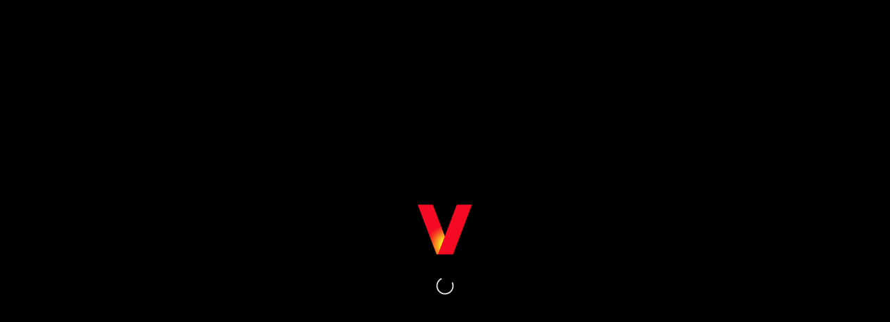

--- FILE ---
content_type: text/html; charset=utf-8
request_url: https://tv.verizon.com/Ondemand/TVShows/TVShowDetails/Gilmore%20Girls/7/12
body_size: 4005
content:
<!DOCTYPE html>
<html>
  <head>
    <title data-react-helmet="true"></title>
    <meta charset="utf-8">
    <meta name="viewport" content="width=device-width, initial-scale=1.0">
    <link rel="stylesheet" type="text/css" href="/main.css">
    <link rel="shortcut icon" href="/favicon.ico" />
    <script>
      window.onload = function() {
        // Fade out the loading screen and show the content
        const loadingScreen = document.getElementById('loadingScreen');
        loadingScreen.style.opacity = 0;  // Start fading out
        setTimeout(function() {
          loadingScreen.style.display = 'none'; // Completely hide after fade
        }, 500); // Match the duration of the fade effect
      };
    </script>
    <style>
      #loadingScreen {
        position: fixed;
        top: 0;
        left: 0;
        width: 100%;
        height: 100%;
        background: #000;
        display: flex;
        flex-direction: column;
        justify-content: center;
        align-items: center;
        text-align: center;
      }
      #loadingScreen img {
        width: 80px;
        margin-top: -60px;
      }

    #loadingScreen p {
        font-size: 14px;
        color: white;
    }
    </style>
  </head>
  <body>
    <div id="loadingScreen"><img src="/V-symbol.png"/></div>
    <div id="root"><div class="bg-color"><div data-id="vz-global-header-wrapper" class="vz-global-nav--header__22E81"><div id="vz-gh20"></div></div><div class="Toastify"></div><div id="vz-gf20" class="vz-global-nav--footer"></div></div></div>
    <script type="text/javascript">
      window.__PRELOADED_STATE__ = {"auth":{"piscesSeed":"","piscesSeedExpiration":0,"networkChanged":false},"startup":{"isAtsConfigLoaded":false,"isAtsConfigLoading":false,"isMasterConfigLoaded":false,"isMasterConfigLoading":false,"isEUMLoaded":false,"isTlmLoaded":false,"isBiConfigLoaded":false,"isConfigLoaded":false,"atsConfig":"","masterConfig":"","buildDetails":"","tlm":{},"tlmError":false,"biConfig":"","errors":[],"wanIP":{"ip":"","isFetchingIP":false,"isOOC":false,"isBehindProxy":false,"geoToken":"","error":"","dmaID":"","zipCode":"","coords":"","geoerror":""},"ratings":"","environment":"0","deviceToken":{},"deviceTokenError":"","isFetchingDeviceToken":false,"authTokenForDeviceToken":"","authTokenForDeviceTokenError":"","isFetchingAuthTokenForDeviceToken":false,"locationCheckEnabled":false,"videoPlayer":2,"isFetchingBootup":false,"isRenewingBootup":false,"bootupError":"","bootupErrorTitle":"","bootup":{},"bootupStartTime":"","resetReason":"","appLoaded":false,"previousRoute":"","userMessages":"","waitingCustomerMsgCount":0},"sso":{"cookies":"","isLoggingIn":"","error":"","userId":"","password":"","hasUserLoggedIn":false,"isRenewingTokens":false,"isFetchingDeviceToken":false,"accessToken":"","deviceToken":"","refreshToken":"","tokenExpiry":"","isSigningOut":false,"loginCount":0},"settings":{"isPinValid":null,"isPinEnabled":null,"isValidatePin":null,"streamingFrom":[{"streaminLocation":"Ling Room","selected":true},{"streaminLocation":"Bed Room","selected":false},{"streaminLocation":"Kitchen","selected":false},{"streaminLocation":"Master Bedroom","selected":false}],"accSettings":{},"devSettings":[],"error":null,"reportAProblemError":null,"reportAProblemData":"","viewTicketsError":null,"viewTicketsData":"","isGetSettingsFetching":false,"setPinMessage":"","getPinMessage":"","isSetSettingsFetching":false,"isFetching":false,"isSetPINFetching":false,"isGetPINFetching":false,"pinBlockedTime":"","settingsToasterFor":"","validatePinFor":"","setSettingsSuccess":"","wrongPinEntered":0,"showHavingTrouble":false,"showTimer":false,"eumForReportAProblem":"","isGetSettingsDone":false,"timeElapsed":"default","updatedAge":"All Ages","scratchpadAPIResults":{},"scratchPadAPIStatus":{}},"guide":{"catalog":[],"error":"","channelLoading":true,"scheduleLoading":true,"calledApiChannelObj":{},"timeCalledArray":[],"channelCallStartIndex":0,"channelCallEndIndex":0,"timeEndIndex":0,"scheduleListings":[],"listingsids":{},"listingsmap":{},"timeline":{"starttime":"","displaydate":"","times":[{"time":"","displaytime":""}]},"mostWatched":[],"mostWatchedLoading":true,"subscribedChannels":{},"subscribedChannelsLoading":true,"favouriteChannels":[],"channelFavouriteLoading":false,"getChannelFavouriteLoading":false,"deletechannelFavouriteLoading":false,"channelFavouriteFail":false,"lockChannelLoading":false,"primaryFilter":"all","secondaryFilter":{"subscribed":false,"favorites":false,"hd":false,"watchnow":false},"newCurrTimeIndex":0,"selectedProgram":{},"selectedChannel":{},"timeSpentInGuide":0,"Redzone_curtain":false,"currentChannelActivationStatus":null,"sleeperChannels":[],"isFetchingCurtainStatus":false,"guidePiWebServiceUrl":"","schedulePiProgram":[],"scheduleProgramLoading":false,"showCurrTimeChevron":false},"dvr":{"systemState":{"activeStbId":""},"deviceStatus":{"isFetching":false,"error":{}},"recordings":{"isFetching":false,"data":{"byId":{},"allIds":[],"byTmsId":{}},"error":{}},"recordingsFolders":{"isFetching":false,"data":{"byId":{}},"error":{}},"activeRecordings":{"isFetching":false,"data":{"byId":{},"allIds":[],"byTmsId":{}},"error":{}},"deletedRecordings":{"isFetching":false,"data":{"byId":{},"allIds":[]},"error":{}},"schedulings":{"isFetching":false,"data":{"byId":{},"allIds":[],"byChNum":{},"byDate":{},"byTmsId":{}},"error":{}},"favorites":{"isFetching":false,"data":{"byId":{},"allIds":[]},"error":{}},"series":{"isFetching":false,"data":{"byId":{},"allIds":[]},"error":{}},"seriesSettings":{"isFetching":false,"data":{"byId":{},"allIds":[]},"error":{}},"defaultSettings":{"isFetching":false,"data":{"settings":{}},"error":{}},"recordedPgmDetails":{"isFetching":false,"data":{"byId":{},"allIds":[]},"error":{}},"error":{},"activeTab":""},"filters":{"filtersInfo":[],"error":{},"isFetching":false},"viewallcards":{"totalRecords":0,"content":[],"componentId":"","cacheExpiresIn":"","error":{},"isFetching":false,"hasLoaded":false},"video":{"player":"","playstate":"","palevent":"","currenttime":"","duration":"","progress":"","canplaythrough":"","muted":false,"volume":1,"autoplay":true,"showtext":false,"audiolang":"","textlang":false,"url":"","fetchedUrl":"","ads":"","admarkers":"","currentadmarker":"","item":"","itemid":"","cliplist":"","currentprogram":"","initialized":false,"error":"","npt":{"value":0,"isLoaded":false,"resume":false,"isFetchingResumePoint":false,"isSettingResumePoint":false},"localrestrictions":{"pass":"","error":""},"pc":{"pass":"","error":""},"providerrights":{"pass":"","data":"","error":""},"devicereg":{"pass":"","error":"","id":""},"csr":{"pass":"","error":"","token":"","devices":"","hb":"","hbd":"","retry":""},"geturl":{"pass":"","error":""},"drm":{"pass":"","error":"","token":""},"type":"","vodtype":"","isFetchingUrl":false,"isFetchingDrmToken":false,"requestst":"","requestet":"","playst":"","playet":"","id3TXXXTag":"","id3PRIVTag":"","ebvs":false,"videobitrate":0,"audiobitrate":0,"seekst":"","trailer":false,"ping":"","respt":0,"thumbnailUrl":"","showThumbnail":false,"isVodManifestAcquired":false,"endScreen":{"data":"","error":null},"mediaHeartbeat":null,"denaPayload":{},"isPIP":false,"lastVideo":null,"isLive":false,"isStart":false,"enableLiveControl":false,"lodDuration":3600,"videoCloseType":"system","refetchOnClose":true,"autoRetryCount":0,"manifestUrl":"","parsedManifest":{}},"heroTrailerVideo":{"player":"","playstate":"","palevent":"","currenttime":"","duration":"","progress":"","canplaythrough":"","muted":true,"volume":1,"autoplay":true,"showtext":false,"audiolang":"","textlang":false,"url":"","fetchedUrl":"","ads":"","admarkers":"","currentadmarker":"","item":"","itemid":"","cliplist":"","currentprogram":"","initialized":false,"error":"","npt":{"value":0,"isLoaded":false,"resume":false},"localrestrictions":{"pass":"","error":""},"pc":{"pass":"","error":""},"providerrights":{"pass":"","data":"","error":""},"devicereg":{"pass":"","error":"","id":""},"csr":{"pass":"","error":"","token":"","devices":"","hb":"","hbd":"","retry":""},"geturl":{"pass":"","error":""},"drm":{"pass":"","error":"","token":""},"type":"","vodtype":"","isFetchingUrl":false,"isFetchingDrmToken":false,"requestst":"","requestet":"","playst":"","playet":"","id3TXXXTag":"","id3PRIVTag":"","ebvs":false,"videobitrate":0,"audiobitrate":0,"seekst":"","trailer":false,"ping":"","respt":0,"thumbnailUrl":"","showThumbnail":false,"isVodManifestAcquired":false},"cardTrailerVideo":{"player":"","playstate":"","palevent":"","currenttime":"","duration":"","progress":"","canplaythrough":"","muted":true,"volume":1,"autoplay":true,"showtext":false,"audiolang":"","textlang":false,"url":"","fetchedUrl":"","ads":"","admarkers":"","currentadmarker":"","item":"","itemid":"","cliplist":"","currentprogram":"","initialized":false,"error":"","npt":{"value":0,"isLoaded":false,"resume":false},"localrestrictions":{"pass":"","error":""},"pc":{"pass":"","error":""},"providerrights":{"pass":"","data":"","error":""},"devicereg":{"pass":"","error":"","id":""},"csr":{"pass":"","error":"","token":"","devices":"","hb":"","hbd":"","retry":""},"geturl":{"pass":"","error":""},"drm":{"pass":"","error":"","token":""},"type":"","vodtype":"","isFetchingUrl":false,"isFetchingDrmToken":false,"requestst":"","requestet":"","playst":"","playet":"","id3TXXXTag":"","id3PRIVTag":"","ebvs":false,"videobitrate":0,"audiobitrate":0,"seekst":"","trailer":false,"ping":"","respt":0,"thumbnailUrl":"","showThumbnail":false,"isVodManifestAcquired":false},"PITrailerVideo":{"player":"","playstate":"","palevent":"","currenttime":"","duration":"","progress":"","canplaythrough":"","muted":true,"volume":1,"autoplay":true,"showtext":false,"audiolang":"","textlang":false,"url":"","fetchedUrl":"","ads":"","admarkers":"","currentadmarker":"","item":"","itemid":"","cliplist":"","currentprogram":"","initialized":false,"error":"","npt":{"value":0,"isLoaded":false,"resume":false},"localrestrictions":{"pass":"","error":""},"pc":{"pass":"","error":""},"providerrights":{"pass":"","data":"","error":""},"devicereg":{"pass":"","error":"","id":""},"csr":{"pass":"","error":"","token":"","devices":"","hb":"","hbd":"","retry":""},"geturl":{"pass":"","error":""},"drm":{"pass":"","error":"","token":""},"type":"","vodtype":"","isFetchingUrl":false,"isFetchingDrmToken":false,"requestst":"","requestet":"","playst":"","playet":"","id3TXXXTag":"","id3PRIVTag":"","ebvs":false,"videobitrate":0,"audiobitrate":0,"seekst":"","trailer":false,"ping":"","respt":0,"thumbnailUrl":"","showThumbnail":false,"isVodManifestAcquired":false},"search":{"totalRecords":0,"data":[],"componentId":"","cacheExpiresIn":"","error":{},"isFetching":false,"title":"","txID":null},"purchases":{},"bookMark":{"fetchBookmarkDetails":{"isFetching":false,"bookMarkedData":{},"error":{}},"bookMarkedData":{"isFetching":false,"bookMarkedRes":{},"error":{}},"isFetching":false},"denaevents":{"payload":{},"type":"","biToken":null,"history":[]},"logger":{},"moviesanywhere":{"authCode":{"authCode":"","isFetching":false,"error":{}},"keychestUnlink":{"unlinkSuccessful":null,"isFetching":false,"error":{}},"linkStatus":{"linkStatus":"","isFetching":false,"error":{}},"programinfo":{"titles":{}}},"airplay":{"isConnected":false},"recentSearch":{"recentSearchData":{},"isFetching":false},"pi":{"data":{},"tabs":{},"moreInfo":{},"miniMovie":{},"bundles":{},"seasons":{},"seasonInfo":{},"collections":{},"trailers":{},"isDeviceRegistered":false,"deviceRegisteredChannel":null,"guideToRegistration":false,"registrationToGuide":false,"isIncludedContent":{},"activePiTab":{}},"railAssets":{"pageAssets":{}},"mlt":{"assets":{}},"filmography":{"assets":{}},"recentwatch":{"fetchRecentWatch":{"data":{"byId":{},"allIds":[]},"isFetching":false,"error":{}},"addRecentWatch":{"isRecentWatchChannelAdded":null,"isFetching":false,"error":{}}},"cast":{"data":{},"error":null,"isFetching":false,"isChromeCastingActive":false,"isChromeCastingScriptIsLoaded":false},"subscription":{"qualificationStatus":{},"channelDetails":{},"orderStatus":{},"qualificationLoader":false,"isOrdering":false,"errorCode":null}};
      var firebaseConfigEncrypted = "U2FsdGVkX1826bJL2vThh4KznZ1hxI43SpEhqJUBPtbST9Gt+/9pl5N6kHU64py3h6xIfcboEBOJ3TAl2Ah0dgeiuAOP2ziOFOqPRnS1lKTcLPrkQcxXoRDGzJZY1v+a3xcKAVe9PqYnCv2orfFcfUdPjYzN9wbxSHvFD3XGzhDpRIBTz5q7Eb2enxL8j+xm58Zw1/LnWD4P5nakf/PPfKQKxb2bS/kGxjyqm+GWeoSfx8UfysUU8x35ECOhf7JFTdezLFbPXYtmiPbsh/5ABBpzpRmZg2z7/tlkSf3tnBobNF3kHUgWk9Sx+Z0gEL/akM+v3/C4IFnsMBHpBF4iTbFK7Aovq2d6OC+LrfpqT8wGi6sMVwSNLZH2XiVWKBGajq2eBxFk1lx7vsOXpFhtdTpZgzp0exyWY2ANHjN49uJlnzI9JV3uWUnxF0o3PgLXSGpie41uZcyK1Pa/QEbPaqSzCnOJz6dPFx2xwfuwthQBhOL5yjf1LY2vORZ3Blg/TDH/fVlflEDmi1nfxbcW+o5HGLvxLq0NXHFTsuYq7fbi8C8f0mzecQ2GqM196R4dMC2gOKmsOxTTwrs+DOxC9WFCk/ti7P++OkxED9hCB6hPcC0WdGTUAcyxagjVJFVtUtIuKRHSHBDMtWVk/Aq5Dbm727CMSzHvj5jgXXHCFZBBPqFEhuTstlPfmyTF23Jw0TFSlY5wFp4lIer0UD2eZ5SaDCgV8IGZhWFueG2u+GDtxIAczuoOvRtR+/5cAivnFr0f2+4paKgqZq0WfQM/S/sYOETN1XiE3Atp+KPddzOBvn7XI0FQFnm19Drf7QysdPPcZl1dxiDNcLHonrQMIARjJTVVYlC8UCJFSdMqDCkI0JPS5hbYEY4lo7seq/fL";

      window.deviceId = '';
    </script>
    <script type="text/javascript" src="/bundle-e5cd9251023fc75e896d.js"></script>
  </body>
</html>


--- FILE ---
content_type: text/html; charset=utf-8
request_url: https://tv.verizon.com/fetchAuthTokenForDeviceToken?did=8bfd99f2-ae3a-4e8f-a64e-f97320503963&dt=CHROME
body_size: 344
content:
g7uQwdOkqUEH+hEACChlDogT6X/mpXpiJ58m5JT5pLfnyGrZ0x3hMyL4z6p3oLwTB7C1hGahiR+fE6VWi5WwY7M6T7lUd0wLayL3AeHrPaWPpwyJwwaCFexdwg3QAaawS3t/KMMxpYowgwg/odhV2zQefNADE87YaZDDvLJlxv+eLUkx8zQTdmg+pQCgKFlq9hO3cdO9zLfN8qeycX9EndM4xJnCulFdLbUJ8EAXv1zNqciGk49MhYhGkqqSSnlf90PIcI5dM72MV9voJfZvrcAHdfZSFxBnB3anPrccRMuE9p4W6TlpfO58KjCEojfTB2cLRyVfdPmUz9feEZKVHg==

--- FILE ---
content_type: text/css; charset=UTF-8
request_url: https://tv.verizon.com/main.css
body_size: 137145
content:
/**
 * Swiper 6.8.4
 * Most modern mobile touch slider and framework with hardware accelerated transitions
 * https://swiperjs.com
 *
 * Copyright 2014-2021 Vladimir Kharlampidi
 *
 * Released under the MIT License
 *
 * Released on: August 23, 2021
 */

@font-face {
  font-family: 'swiper-icons';
  src: url('data:application/font-woff;charset=utf-8;base64, [base64]//wADZ2x5ZgAAAywAAADMAAAD2MHtryVoZWFkAAABbAAAADAAAAA2E2+eoWhoZWEAAAGcAAAAHwAAACQC9gDzaG10eAAAAigAAAAZAAAArgJkABFsb2NhAAAC0AAAAFoAAABaFQAUGG1heHAAAAG8AAAAHwAAACAAcABAbmFtZQAAA/gAAAE5AAACXvFdBwlwb3N0AAAFNAAAAGIAAACE5s74hXjaY2BkYGAAYpf5Hu/j+W2+MnAzMYDAzaX6QjD6/4//Bxj5GA8AuRwMYGkAPywL13jaY2BkYGA88P8Agx4j+/8fQDYfA1AEBWgDAIB2BOoAeNpjYGRgYNBh4GdgYgABEMnIABJzYNADCQAACWgAsQB42mNgYfzCOIGBlYGB0YcxjYGBwR1Kf2WQZGhhYGBiYGVmgAFGBiQQkOaawtDAoMBQxXjg/wEGPcYDDA4wNUA2CCgwsAAAO4EL6gAAeNpj2M0gyAACqxgGNWBkZ2D4/wMA+xkDdgAAAHjaY2BgYGaAYBkGRgYQiAHyGMF8FgYHIM3DwMHABGQrMOgyWDLEM1T9/w8UBfEMgLzE////P/5//f/V/xv+r4eaAAeMbAxwIUYmIMHEgKYAYjUcsDAwsLKxc3BycfPw8jEQA/[base64]/uznmfPFBNODM2K7MTQ45YEAZqGP81AmGGcF3iPqOop0r1SPTaTbVkfUe4HXj97wYE+yNwWYxwWu4v1ugWHgo3S1XdZEVqWM7ET0cfnLGxWfkgR42o2PvWrDMBSFj/IHLaF0zKjRgdiVMwScNRAoWUoH78Y2icB/yIY09An6AH2Bdu/UB+yxopYshQiEvnvu0dURgDt8QeC8PDw7Fpji3fEA4z/PEJ6YOB5hKh4dj3EvXhxPqH/SKUY3rJ7srZ4FZnh1PMAtPhwP6fl2PMJMPDgeQ4rY8YT6Gzao0eAEA409DuggmTnFnOcSCiEiLMgxCiTI6Cq5DZUd3Qmp10vO0LaLTd2cjN4fOumlc7lUYbSQcZFkutRG7g6JKZKy0RmdLY680CDnEJ+UMkpFFe1RN7nxdVpXrC4aTtnaurOnYercZg2YVmLN/d/gczfEimrE/fs/bOuq29Zmn8tloORaXgZgGa78yO9/cnXm2BpaGvq25Dv9S4E9+5SIc9PqupJKhYFSSl47+Qcr1mYNAAAAeNptw0cKwkAAAMDZJA8Q7OUJvkLsPfZ6zFVERPy8qHh2YER+3i/BP83vIBLLySsoKimrqKqpa2hp6+jq6RsYGhmbmJqZSy0sraxtbO3sHRydnEMU4uR6yx7JJXveP7WrDycAAAAAAAH//wACeNpjYGRgYOABYhkgZgJCZgZNBkYGLQZtIJsFLMYAAAw3ALgAeNolizEKgDAQBCchRbC2sFER0YD6qVQiBCv/H9ezGI6Z5XBAw8CBK/m5iQQVauVbXLnOrMZv2oLdKFa8Pjuru2hJzGabmOSLzNMzvutpB3N42mNgZGBg4GKQYzBhYMxJLMlj4GBgAYow/P/PAJJhLM6sSoWKfWCAAwDAjgbRAAB42mNgYGBkAIIbCZo5IPrmUn0hGA0AO8EFTQAA') format('woff');
  font-weight: 400;
  font-style: normal;
}
:root {
  --swiper-theme-color: #007aff;
}
.swiper-container {
  margin-left: auto;
  margin-right: auto;
  position: relative;
  overflow: hidden;
  list-style: none;
  padding: 0;
  /* Fix of Webkit flickering */
  z-index: 1;
}
.swiper-container-vertical > .swiper-wrapper {
  flex-direction: column;
}
.swiper-wrapper {
  position: relative;
  width: 100%;
  height: 100%;
  z-index: 1;
  display: flex;
  transition-property: transform;
  box-sizing: content-box;
}
.swiper-container-android .swiper-slide,
.swiper-wrapper {
  transform: translate3d(0px, 0, 0);
}
.swiper-container-multirow > .swiper-wrapper {
  flex-wrap: wrap;
}
.swiper-container-multirow-column > .swiper-wrapper {
  flex-wrap: wrap;
  flex-direction: column;
}
.swiper-container-free-mode > .swiper-wrapper {
  transition-timing-function: ease-out;
  margin: 0 auto;
}
.swiper-container-pointer-events {
  touch-action: pan-y;
}
.swiper-container-pointer-events.swiper-container-vertical {
  touch-action: pan-x;
}
.swiper-slide {
  flex-shrink: 0;
  width: 100%;
  height: 100%;
  position: relative;
  transition-property: transform;
}
.swiper-slide-invisible-blank {
  visibility: hidden;
}
/* Auto Height */
.swiper-container-autoheight,
.swiper-container-autoheight .swiper-slide {
  height: auto;
}
.swiper-container-autoheight .swiper-wrapper {
  align-items: flex-start;
  transition-property: transform, height;
}
/* 3D Effects */
.swiper-container-3d {
  perspective: 1200px;
}
.swiper-container-3d .swiper-wrapper,
.swiper-container-3d .swiper-slide,
.swiper-container-3d .swiper-slide-shadow-left,
.swiper-container-3d .swiper-slide-shadow-right,
.swiper-container-3d .swiper-slide-shadow-top,
.swiper-container-3d .swiper-slide-shadow-bottom,
.swiper-container-3d .swiper-cube-shadow {
  transform-style: preserve-3d;
}
.swiper-container-3d .swiper-slide-shadow-left,
.swiper-container-3d .swiper-slide-shadow-right,
.swiper-container-3d .swiper-slide-shadow-top,
.swiper-container-3d .swiper-slide-shadow-bottom {
  position: absolute;
  left: 0;
  top: 0;
  width: 100%;
  height: 100%;
  pointer-events: none;
  z-index: 10;
}
.swiper-container-3d .swiper-slide-shadow-left {
  background-image: linear-gradient(to left, rgba(0, 0, 0, 0.5), rgba(0, 0, 0, 0));
}
.swiper-container-3d .swiper-slide-shadow-right {
  background-image: linear-gradient(to right, rgba(0, 0, 0, 0.5), rgba(0, 0, 0, 0));
}
.swiper-container-3d .swiper-slide-shadow-top {
  background-image: linear-gradient(to top, rgba(0, 0, 0, 0.5), rgba(0, 0, 0, 0));
}
.swiper-container-3d .swiper-slide-shadow-bottom {
  background-image: linear-gradient(to bottom, rgba(0, 0, 0, 0.5), rgba(0, 0, 0, 0));
}
/* CSS Mode */
.swiper-container-css-mode > .swiper-wrapper {
  overflow: auto;
  scrollbar-width: none;
  /* For Firefox */
  -ms-overflow-style: none;
  /* For Internet Explorer and Edge */
}
.swiper-container-css-mode > .swiper-wrapper::-webkit-scrollbar {
  display: none;
}
.swiper-container-css-mode > .swiper-wrapper > .swiper-slide {
  scroll-snap-align: start start;
}
.swiper-container-horizontal.swiper-container-css-mode > .swiper-wrapper {
  scroll-snap-type: x mandatory;
}
.swiper-container-vertical.swiper-container-css-mode > .swiper-wrapper {
  scroll-snap-type: y mandatory;
}
:root {
  --swiper-navigation-size: 44px;
  /*
  --swiper-navigation-color: var(--swiper-theme-color);
  */
}
.swiper-button-prev,
.swiper-button-next {
  position: absolute;
  top: 50%;
  width: calc(var(--swiper-navigation-size) / 44 * 27);
  height: var(--swiper-navigation-size);
  margin-top: calc(0px - (var(--swiper-navigation-size) / 2));
  z-index: 10;
  cursor: pointer;
  display: flex;
  align-items: center;
  justify-content: center;
  color: var(--swiper-navigation-color, var(--swiper-theme-color));
}
.swiper-button-prev.swiper-button-disabled,
.swiper-button-next.swiper-button-disabled {
  opacity: 0.35;
  cursor: auto;
  pointer-events: none;
}
.swiper-button-prev:after,
.swiper-button-next:after {
  font-family: swiper-icons;
  font-size: var(--swiper-navigation-size);
  text-transform: none !important;
  letter-spacing: 0;
  text-transform: none;
  font-variant: initial;
  line-height: 1;
}
.swiper-button-prev,
.swiper-container-rtl .swiper-button-next {
  left: 10px;
  right: auto;
}
.swiper-button-prev:after,
.swiper-container-rtl .swiper-button-next:after {
  content: 'prev';
}
.swiper-button-next,
.swiper-container-rtl .swiper-button-prev {
  right: 10px;
  left: auto;
}
.swiper-button-next:after,
.swiper-container-rtl .swiper-button-prev:after {
  content: 'next';
}
.swiper-button-prev.swiper-button-white,
.swiper-button-next.swiper-button-white {
  --swiper-navigation-color: #ffffff;
}
.swiper-button-prev.swiper-button-black,
.swiper-button-next.swiper-button-black {
  --swiper-navigation-color: #000000;
}
.swiper-button-lock {
  display: none;
}
:root {
  /*
  --swiper-pagination-color: var(--swiper-theme-color);
  */
}
.swiper-pagination {
  position: absolute;
  text-align: center;
  transition: 300ms opacity;
  transform: translate3d(0, 0, 0);
  z-index: 10;
}
.swiper-pagination.swiper-pagination-hidden {
  opacity: 0;
}
/* Common Styles */
.swiper-pagination-fraction,
.swiper-pagination-custom,
.swiper-container-horizontal > .swiper-pagination-bullets {
  bottom: 10px;
  left: 0;
  width: 100%;
}
/* Bullets */
.swiper-pagination-bullets-dynamic {
  overflow: hidden;
  font-size: 0;
}
.swiper-pagination-bullets-dynamic .swiper-pagination-bullet {
  transform: scale(0.33);
  position: relative;
}
.swiper-pagination-bullets-dynamic .swiper-pagination-bullet-active {
  transform: scale(1);
}
.swiper-pagination-bullets-dynamic .swiper-pagination-bullet-active-main {
  transform: scale(1);
}
.swiper-pagination-bullets-dynamic .swiper-pagination-bullet-active-prev {
  transform: scale(0.66);
}
.swiper-pagination-bullets-dynamic .swiper-pagination-bullet-active-prev-prev {
  transform: scale(0.33);
}
.swiper-pagination-bullets-dynamic .swiper-pagination-bullet-active-next {
  transform: scale(0.66);
}
.swiper-pagination-bullets-dynamic .swiper-pagination-bullet-active-next-next {
  transform: scale(0.33);
}
.swiper-pagination-bullet {
  width: 8px;
  height: 8px;
  display: inline-block;
  border-radius: 50%;
  background: #000;
  opacity: 0.2;
}
button.swiper-pagination-bullet {
  border: none;
  margin: 0;
  padding: 0;
  box-shadow: none;
  -webkit-appearance: none;
          appearance: none;
}
.swiper-pagination-clickable .swiper-pagination-bullet {
  cursor: pointer;
}
.swiper-pagination-bullet:only-child {
  display: none !important;
}
.swiper-pagination-bullet-active {
  opacity: 1;
  background: var(--swiper-pagination-color, var(--swiper-theme-color));
}
.swiper-container-vertical > .swiper-pagination-bullets {
  right: 10px;
  top: 50%;
  transform: translate3d(0px, -50%, 0);
}
.swiper-container-vertical > .swiper-pagination-bullets .swiper-pagination-bullet {
  margin: 6px 0;
  display: block;
}
.swiper-container-vertical > .swiper-pagination-bullets.swiper-pagination-bullets-dynamic {
  top: 50%;
  transform: translateY(-50%);
  width: 8px;
}
.swiper-container-vertical > .swiper-pagination-bullets.swiper-pagination-bullets-dynamic .swiper-pagination-bullet {
  display: inline-block;
  transition: 200ms transform, 200ms top;
}
.swiper-container-horizontal > .swiper-pagination-bullets .swiper-pagination-bullet {
  margin: 0 4px;
}
.swiper-container-horizontal > .swiper-pagination-bullets.swiper-pagination-bullets-dynamic {
  left: 50%;
  transform: translateX(-50%);
  white-space: nowrap;
}
.swiper-container-horizontal > .swiper-pagination-bullets.swiper-pagination-bullets-dynamic .swiper-pagination-bullet {
  transition: 200ms transform, 200ms left;
}
.swiper-container-horizontal.swiper-container-rtl > .swiper-pagination-bullets-dynamic .swiper-pagination-bullet {
  transition: 200ms transform, 200ms right;
}
/* Progress */
.swiper-pagination-progressbar {
  background: rgba(0, 0, 0, 0.25);
  position: absolute;
}
.swiper-pagination-progressbar .swiper-pagination-progressbar-fill {
  background: var(--swiper-pagination-color, var(--swiper-theme-color));
  position: absolute;
  left: 0;
  top: 0;
  width: 100%;
  height: 100%;
  transform: scale(0);
  transform-origin: left top;
}
.swiper-container-rtl .swiper-pagination-progressbar .swiper-pagination-progressbar-fill {
  transform-origin: right top;
}
.swiper-container-horizontal > .swiper-pagination-progressbar,
.swiper-container-vertical > .swiper-pagination-progressbar.swiper-pagination-progressbar-opposite {
  width: 100%;
  height: 4px;
  left: 0;
  top: 0;
}
.swiper-container-vertical > .swiper-pagination-progressbar,
.swiper-container-horizontal > .swiper-pagination-progressbar.swiper-pagination-progressbar-opposite {
  width: 4px;
  height: 100%;
  left: 0;
  top: 0;
}
.swiper-pagination-white {
  --swiper-pagination-color: #ffffff;
}
.swiper-pagination-black {
  --swiper-pagination-color: #000000;
}
.swiper-pagination-lock {
  display: none;
}
/* Scrollbar */
.swiper-scrollbar {
  border-radius: 10px;
  position: relative;
  -ms-touch-action: none;
  background: rgba(0, 0, 0, 0.1);
}
.swiper-container-horizontal > .swiper-scrollbar {
  position: absolute;
  left: 1%;
  bottom: 3px;
  z-index: 50;
  height: 5px;
  width: 98%;
}
.swiper-container-vertical > .swiper-scrollbar {
  position: absolute;
  right: 3px;
  top: 1%;
  z-index: 50;
  width: 5px;
  height: 98%;
}
.swiper-scrollbar-drag {
  height: 100%;
  width: 100%;
  position: relative;
  background: rgba(0, 0, 0, 0.5);
  border-radius: 10px;
  left: 0;
  top: 0;
}
.swiper-scrollbar-cursor-drag {
  cursor: move;
}
.swiper-scrollbar-lock {
  display: none;
}
.swiper-zoom-container {
  width: 100%;
  height: 100%;
  display: flex;
  justify-content: center;
  align-items: center;
  text-align: center;
}
.swiper-zoom-container > img,
.swiper-zoom-container > svg,
.swiper-zoom-container > canvas {
  max-width: 100%;
  max-height: 100%;
  object-fit: contain;
}
.swiper-slide-zoomed {
  cursor: move;
}
/* Preloader */
:root {
  /*
  --swiper-preloader-color: var(--swiper-theme-color);
  */
}
.swiper-lazy-preloader {
  width: 42px;
  height: 42px;
  position: absolute;
  left: 50%;
  top: 50%;
  margin-left: -21px;
  margin-top: -21px;
  z-index: 10;
  transform-origin: 50%;
  animation: swiper-preloader-spin 1s infinite linear;
  box-sizing: border-box;
  border: 4px solid var(--swiper-preloader-color, var(--swiper-theme-color));
  border-radius: 50%;
  border-top-color: transparent;
}
.swiper-lazy-preloader-white {
  --swiper-preloader-color: #fff;
}
.swiper-lazy-preloader-black {
  --swiper-preloader-color: #000;
}
@keyframes swiper-preloader-spin {
  100% {
    transform: rotate(360deg);
  }
}
/* a11y */
.swiper-container .swiper-notification {
  position: absolute;
  left: 0;
  top: 0;
  pointer-events: none;
  opacity: 0;
  z-index: -1000;
}
.swiper-container-fade.swiper-container-free-mode .swiper-slide {
  transition-timing-function: ease-out;
}
.swiper-container-fade .swiper-slide {
  pointer-events: none;
  transition-property: opacity;
}
.swiper-container-fade .swiper-slide .swiper-slide {
  pointer-events: none;
}
.swiper-container-fade .swiper-slide-active,
.swiper-container-fade .swiper-slide-active .swiper-slide-active {
  pointer-events: auto;
}
.swiper-container-cube {
  overflow: visible;
}
.swiper-container-cube .swiper-slide {
  pointer-events: none;
  -webkit-backface-visibility: hidden;
          backface-visibility: hidden;
  z-index: 1;
  visibility: hidden;
  transform-origin: 0 0;
  width: 100%;
  height: 100%;
}
.swiper-container-cube .swiper-slide .swiper-slide {
  pointer-events: none;
}
.swiper-container-cube.swiper-container-rtl .swiper-slide {
  transform-origin: 100% 0;
}
.swiper-container-cube .swiper-slide-active,
.swiper-container-cube .swiper-slide-active .swiper-slide-active {
  pointer-events: auto;
}
.swiper-container-cube .swiper-slide-active,
.swiper-container-cube .swiper-slide-next,
.swiper-container-cube .swiper-slide-prev,
.swiper-container-cube .swiper-slide-next + .swiper-slide {
  pointer-events: auto;
  visibility: visible;
}
.swiper-container-cube .swiper-slide-shadow-top,
.swiper-container-cube .swiper-slide-shadow-bottom,
.swiper-container-cube .swiper-slide-shadow-left,
.swiper-container-cube .swiper-slide-shadow-right {
  z-index: 0;
  -webkit-backface-visibility: hidden;
          backface-visibility: hidden;
}
.swiper-container-cube .swiper-cube-shadow {
  position: absolute;
  left: 0;
  bottom: 0px;
  width: 100%;
  height: 100%;
  opacity: 0.6;
  z-index: 0;
}
.swiper-container-cube .swiper-cube-shadow:before {
  content: '';
  background: #000;
  position: absolute;
  left: 0;
  top: 0;
  bottom: 0;
  right: 0;
  filter: blur(50px);
}
.swiper-container-flip {
  overflow: visible;
}
.swiper-container-flip .swiper-slide {
  pointer-events: none;
  -webkit-backface-visibility: hidden;
          backface-visibility: hidden;
  z-index: 1;
}
.swiper-container-flip .swiper-slide .swiper-slide {
  pointer-events: none;
}
.swiper-container-flip .swiper-slide-active,
.swiper-container-flip .swiper-slide-active .swiper-slide-active {
  pointer-events: auto;
}
.swiper-container-flip .swiper-slide-shadow-top,
.swiper-container-flip .swiper-slide-shadow-bottom,
.swiper-container-flip .swiper-slide-shadow-left,
.swiper-container-flip .swiper-slide-shadow-right {
  z-index: 0;
  -webkit-backface-visibility: hidden;
          backface-visibility: hidden;
}

@font-face{font-family:"VerizonNHGDS-Bold";src:url(/5c0a1964805292900971e2855dd31d94.ttf) format("truetype"),url(/5bca6db8dcf639247d4ad13830c46c8d.otf) format("opentype")}@font-face{font-family:"VerizonNHGDS-BoldItalic";src:url(/d69f8511b4fc1733ce09b57125b61cd3.ttf) format("truetype"),url(/da0537b313ca290480cf2608220331b6.otf) format("opentype")}@font-face{font-family:"VerizonNHGDS-Italic";src:url(/fbd5b7c6b6512fa2e24c4ffdf5921f22.ttf) format("truetype"),url(/d487b7e304b5cd85b0a182a052722c7a.otf) format("opentype")}@font-face{font-family:"VerizonNHGDS-Regular";src:url(/9c69ed792d5601dc94ad99b372e19d22.ttf) format("truetype"),url(/5862a362bd13717a42b6368341d231c3.otf) format("opentype")}@font-face{font-family:"VerizonNHGeDS-Bold";src:url(/5a9f4de6fd892804d114827450021036.ttf) format("truetype"),url(/8e0ec05c7d4fc8f57316389bdbbe9a30.otf) format("opentype")}@font-face{font-family:"VerizonNHGeDS-Regular";src:url(/9300dd801bbb07a61cfba8f34cb46e2a.ttf) format("truetype"),url(/f8ff59084b4e25470d397825ec1ec39b.otf) format("opentype")}@font-face{font-family:"VerizonNHGeTX-Bold";src:url(/5c385057c2e495306cf6f8d2ecfbf91f.ttf) format("truetype"),url(/009f1ae9f45089d231c501c84cfae644.otf) format("opentype")}@font-face{font-family:"VerizonNHGeTX-Regular";src:url(/2dd708161c2aca1c6e04b928e5034a0d.ttf) format("truetype"),url(/1835ea632d89f7d77a2d3b58be2286d8.otf) format("opentype")}@font-face{font-family:"VerizonNHGTX-Bold";src:url(/99ac1e7b82607e116cf27353259aa979.ttf) format("truetype"),url(/f283c2408be08a7d2518077f6c434355.otf) format("opentype")}@font-face{font-family:"VerizonNHGTX-BoldItalic";src:url(/a16360749425f665bbdc20c34b367725.ttf) format("truetype"),url(/73be1254098e64c2fd64fea38114d7c5.otf) format("opentype")}@font-face{font-family:"VerizonNHGTX-Italic";src:url(/9dd8c2d1526f6ee8b9098609f7b5b473.ttf) format("truetype"),url(/cb2cf63390ea77008b7726027c50fcdd.otf) format("opentype")}@font-face{font-family:"VerizonNHGTX-Regular";src:url(/85922df39735e7f4f0bc2f84fd42866f.ttf) format("truetype"),url(/fb01ffb6866328dc99cc2af7706ac649.otf) format("opentype")}.modal-dialog .btn-close{background-size:20px;background-repeat:no-repeat;background-position-x:center;background-position-y:center}.modal-title{color:#fff !important}/*!
 * Bootstrap  v5.3.8 (https://getbootstrap.com/)
 * Copyright 2011-2025 The Bootstrap Authors
 * Licensed under MIT (https://github.com/twbs/bootstrap/blob/main/LICENSE)
 */:root,[data-bs-theme=light]{--bs-blue: #0d6efd;--bs-indigo: #6610f2;--bs-purple: #6f42c1;--bs-pink: #d63384;--bs-red: #dc3545;--bs-orange: #fd7e14;--bs-yellow: #ffc107;--bs-green: #198754;--bs-teal: #20c997;--bs-cyan: #0dcaf0;--bs-black: #000;--bs-white: #fff;--bs-gray: #6c757d;--bs-gray-dark: #343a40;--bs-gray-100: #f8f9fa;--bs-gray-200: #e9ecef;--bs-gray-300: #dee2e6;--bs-gray-400: #ced4da;--bs-gray-500: #adb5bd;--bs-gray-600: #6c757d;--bs-gray-700: #495057;--bs-gray-800: #343a40;--bs-gray-900: #212529;--bs-primary: #0d6efd;--bs-secondary: #6c757d;--bs-success: #198754;--bs-info: #0dcaf0;--bs-warning: #ffc107;--bs-danger: #dc3545;--bs-light: #f8f9fa;--bs-dark: #212529;--bs-primary-rgb: 13, 110, 253;--bs-secondary-rgb: 108, 117, 125;--bs-success-rgb: 25, 135, 84;--bs-info-rgb: 13, 202, 240;--bs-warning-rgb: 255, 193, 7;--bs-danger-rgb: 220, 53, 69;--bs-light-rgb: 248, 249, 250;--bs-dark-rgb: 33, 37, 41;--bs-primary-text-emphasis: rgb(5.2, 44, 101.2);--bs-secondary-text-emphasis: rgb(43.2, 46.8, 50);--bs-success-text-emphasis: rgb(10, 54, 33.6);--bs-info-text-emphasis: rgb(5.2, 80.8, 96);--bs-warning-text-emphasis: rgb(102, 77.2, 2.8);--bs-danger-text-emphasis: rgb(88, 21.2, 27.6);--bs-light-text-emphasis: #495057;--bs-dark-text-emphasis: #495057;--bs-primary-bg-subtle: rgb(206.6, 226, 254.6);--bs-secondary-bg-subtle: rgb(225.6, 227.4, 229);--bs-success-bg-subtle: rgb(209, 231, 220.8);--bs-info-bg-subtle: rgb(206.6, 244.4, 252);--bs-warning-bg-subtle: rgb(255, 242.6, 205.4);--bs-danger-bg-subtle: rgb(248, 214.6, 217.8);--bs-light-bg-subtle: rgb(251.5, 252, 252.5);--bs-dark-bg-subtle: #ced4da;--bs-primary-border-subtle: rgb(158.2, 197, 254.2);--bs-secondary-border-subtle: rgb(196.2, 199.8, 203);--bs-success-border-subtle: rgb(163, 207, 186.6);--bs-info-border-subtle: rgb(158.2, 233.8, 249);--bs-warning-border-subtle: rgb(255, 230.2, 155.8);--bs-danger-border-subtle: rgb(241, 174.2, 180.6);--bs-light-border-subtle: #e9ecef;--bs-dark-border-subtle: #adb5bd;--bs-white-rgb: 255, 255, 255;--bs-black-rgb: 0, 0, 0;--bs-font-sans-serif: system-ui, -apple-system, "Segoe UI", Roboto, "Helvetica Neue", "Noto Sans", "Liberation Sans", Arial, sans-serif, "Apple Color Emoji", "Segoe UI Emoji", "Segoe UI Symbol", "Noto Color Emoji";--bs-font-monospace: SFMono-Regular, Menlo, Monaco, Consolas, "Liberation Mono", "Courier New", monospace;--bs-gradient: linear-gradient(180deg, rgba(255, 255, 255, 0.15), rgba(255, 255, 255, 0));--bs-body-font-family: var(--bs-font-sans-serif);--bs-body-font-size:1rem;--bs-body-font-weight: 400;--bs-body-line-height: 1.5;--bs-body-color: #212529;--bs-body-color-rgb: 33, 37, 41;--bs-body-bg: #fff;--bs-body-bg-rgb: 255, 255, 255;--bs-emphasis-color: #000;--bs-emphasis-color-rgb: 0, 0, 0;--bs-secondary-color: rgba(33, 37, 41, 0.75);--bs-secondary-color-rgb: 33, 37, 41;--bs-secondary-bg: #e9ecef;--bs-secondary-bg-rgb: 233, 236, 239;--bs-tertiary-color: rgba(33, 37, 41, 0.5);--bs-tertiary-color-rgb: 33, 37, 41;--bs-tertiary-bg: #f8f9fa;--bs-tertiary-bg-rgb: 248, 249, 250;--bs-heading-color: inherit;--bs-link-color: #0d6efd;--bs-link-color-rgb: 13, 110, 253;--bs-link-decoration: underline;--bs-link-hover-color: rgb(10.4, 88, 202.4);--bs-link-hover-color-rgb: 10, 88, 202;--bs-code-color: #d63384;--bs-highlight-color: #212529;--bs-highlight-bg: rgb(255, 242.6, 205.4);--bs-border-width: 1px;--bs-border-style: solid;--bs-border-color: #dee2e6;--bs-border-color-translucent: rgba(0, 0, 0, 0.175);--bs-border-radius: 0.375rem;--bs-border-radius-sm: 0.25rem;--bs-border-radius-lg: 0.5rem;--bs-border-radius-xl: 1rem;--bs-border-radius-xxl: 2rem;--bs-border-radius-2xl: var(--bs-border-radius-xxl);--bs-border-radius-pill: 50rem;--bs-box-shadow: 0 0.5rem 1rem rgba(0, 0, 0, 0.15);--bs-box-shadow-sm: 0 0.125rem 0.25rem rgba(0, 0, 0, 0.075);--bs-box-shadow-lg: 0 1rem 3rem rgba(0, 0, 0, 0.175);--bs-box-shadow-inset: inset 0 1px 2px rgba(0, 0, 0, 0.075);--bs-focus-ring-width: 0.25rem;--bs-focus-ring-opacity: 0.25;--bs-focus-ring-color: rgba(13, 110, 253, 0.25);--bs-form-valid-color: #198754;--bs-form-valid-border-color: #198754;--bs-form-invalid-color: #dc3545;--bs-form-invalid-border-color: #dc3545}[data-bs-theme=dark]{color-scheme:dark;--bs-body-color: #dee2e6;--bs-body-color-rgb: 222, 226, 230;--bs-body-bg: #212529;--bs-body-bg-rgb: 33, 37, 41;--bs-emphasis-color: #fff;--bs-emphasis-color-rgb: 255, 255, 255;--bs-secondary-color: rgba(222, 226, 230, 0.75);--bs-secondary-color-rgb: 222, 226, 230;--bs-secondary-bg: #343a40;--bs-secondary-bg-rgb: 52, 58, 64;--bs-tertiary-color: rgba(222, 226, 230, 0.5);--bs-tertiary-color-rgb: 222, 226, 230;--bs-tertiary-bg: rgb(42.5, 47.5, 52.5);--bs-tertiary-bg-rgb: 43, 48, 53;--bs-primary-text-emphasis: rgb(109.8, 168, 253.8);--bs-secondary-text-emphasis: rgb(166.8, 172.2, 177);--bs-success-text-emphasis: rgb(117, 183, 152.4);--bs-info-text-emphasis: rgb(109.8, 223.2, 246);--bs-warning-text-emphasis: rgb(255, 217.8, 106.2);--bs-danger-text-emphasis: rgb(234, 133.8, 143.4);--bs-light-text-emphasis: #f8f9fa;--bs-dark-text-emphasis: #dee2e6;--bs-primary-bg-subtle: rgb(2.6, 22, 50.6);--bs-secondary-bg-subtle: rgb(21.6, 23.4, 25);--bs-success-bg-subtle: rgb(5, 27, 16.8);--bs-info-bg-subtle: rgb(2.6, 40.4, 48);--bs-warning-bg-subtle: rgb(51, 38.6, 1.4);--bs-danger-bg-subtle: rgb(44, 10.6, 13.8);--bs-light-bg-subtle: #343a40;--bs-dark-bg-subtle: #1a1d20;--bs-primary-border-subtle: rgb(7.8, 66, 151.8);--bs-secondary-border-subtle: rgb(64.8, 70.2, 75);--bs-success-border-subtle: rgb(15, 81, 50.4);--bs-info-border-subtle: rgb(7.8, 121.2, 144);--bs-warning-border-subtle: rgb(153, 115.8, 4.2);--bs-danger-border-subtle: rgb(132, 31.8, 41.4);--bs-light-border-subtle: #495057;--bs-dark-border-subtle: #343a40;--bs-heading-color: inherit;--bs-link-color: rgb(109.8, 168, 253.8);--bs-link-hover-color: rgb(138.84, 185.4, 254.04);--bs-link-color-rgb: 110, 168, 254;--bs-link-hover-color-rgb: 139, 185, 254;--bs-code-color: rgb(230.4, 132.6, 181.2);--bs-highlight-color: #dee2e6;--bs-highlight-bg: rgb(102, 77.2, 2.8);--bs-border-color: #495057;--bs-border-color-translucent: rgba(255, 255, 255, 0.15);--bs-form-valid-color: rgb(117, 183, 152.4);--bs-form-valid-border-color: rgb(117, 183, 152.4);--bs-form-invalid-color: rgb(234, 133.8, 143.4);--bs-form-invalid-border-color: rgb(234, 133.8, 143.4)}*,*::before,*::after{box-sizing:border-box}@media(prefers-reduced-motion: no-preference){:root{scroll-behavior:smooth}}body{margin:0;font-family:var(--bs-body-font-family);font-size:var(--bs-body-font-size);font-weight:var(--bs-body-font-weight);line-height:var(--bs-body-line-height);color:var(--bs-body-color);text-align:var(--bs-body-text-align);background-color:var(--bs-body-bg);-webkit-text-size-adjust:100%;-webkit-tap-highlight-color:rgba(0,0,0,0)}hr{margin:1rem 0;color:inherit;border:0;border-top:var(--bs-border-width) solid;opacity:.25}h6,.h6,h5,.h5,h4,.h4,h3,.h3,h2,.h2,h1,.h1{margin-top:0;margin-bottom:.5rem;font-weight:500;line-height:1.2;color:var(--bs-heading-color)}h1,.h1{font-size:calc(1.375rem + 1.5vw)}@media(min-width: 1200px){h1,.h1{font-size:2.5rem}}h2,.h2{font-size:calc(1.325rem + 0.9vw)}@media(min-width: 1200px){h2,.h2{font-size:2rem}}h3,.h3{font-size:calc(1.3rem + 0.6vw)}@media(min-width: 1200px){h3,.h3{font-size:1.75rem}}h4,.h4{font-size:calc(1.275rem + 0.3vw)}@media(min-width: 1200px){h4,.h4{font-size:1.5rem}}h5,.h5{font-size:1.25rem}h6,.h6{font-size:1rem}p{margin-top:0;margin-bottom:1rem}abbr[title]{text-decoration:underline dotted;cursor:help;text-decoration-skip-ink:none}address{margin-bottom:1rem;font-style:normal;line-height:inherit}ol,ul{padding-left:2rem}ol,ul,dl{margin-top:0;margin-bottom:1rem}ol ol,ul ul,ol ul,ul ol{margin-bottom:0}dt{font-weight:700}dd{margin-bottom:.5rem;margin-left:0}blockquote{margin:0 0 1rem}b,strong{font-weight:bolder}small,.small{font-size:0.875em}mark,.mark{padding:.1875em;color:var(--bs-highlight-color);background-color:var(--bs-highlight-bg)}sub,sup{position:relative;font-size:0.75em;line-height:0;vertical-align:baseline}sub{bottom:-0.25em}sup{top:-0.5em}a{color:rgba(var(--bs-link-color-rgb), var(--bs-link-opacity, 1));text-decoration:underline}a:hover{--bs-link-color-rgb: var(--bs-link-hover-color-rgb)}a:not([href]):not([class]),a:not([href]):not([class]):hover{color:inherit;text-decoration:none}pre,code,kbd,samp{font-family:var(--bs-font-monospace);font-size:1em}pre{display:block;margin-top:0;margin-bottom:1rem;overflow:auto;font-size:0.875em}pre code{font-size:inherit;color:inherit;word-break:normal}code{font-size:0.875em;color:var(--bs-code-color);word-wrap:break-word}a>code{color:inherit}kbd{padding:.1875rem .375rem;font-size:0.875em;color:var(--bs-body-bg);background-color:var(--bs-body-color);border-radius:.25rem}kbd kbd{padding:0;font-size:1em}figure{margin:0 0 1rem}img,svg{vertical-align:middle}table{caption-side:bottom;border-collapse:collapse}caption{padding-top:.5rem;padding-bottom:.5rem;color:var(--bs-secondary-color);text-align:left}th{text-align:inherit;text-align:-webkit-match-parent}thead,tbody,tfoot,tr,td,th{border-color:inherit;border-style:solid;border-width:0}label{display:inline-block}button{border-radius:0}button:focus:not(:focus-visible){outline:0}input,button,select,optgroup,textarea{margin:0;font-family:inherit;font-size:inherit;line-height:inherit}button,select{text-transform:none}[role=button]{cursor:pointer}select{word-wrap:normal}select:disabled{opacity:1}[list]:not([type=date]):not([type=datetime-local]):not([type=month]):not([type=week]):not([type=time])::-webkit-calendar-picker-indicator{display:none !important}button,[type=button],[type=reset],[type=submit]{-webkit-appearance:button}button:not(:disabled),[type=button]:not(:disabled),[type=reset]:not(:disabled),[type=submit]:not(:disabled){cursor:pointer}::-moz-focus-inner{padding:0;border-style:none}textarea{resize:vertical}fieldset{min-width:0;padding:0;margin:0;border:0}legend{float:left;width:100%;padding:0;margin-bottom:.5rem;line-height:inherit;font-size:calc(1.275rem + 0.3vw)}@media(min-width: 1200px){legend{font-size:1.5rem}}legend+*{clear:left}::-webkit-datetime-edit-fields-wrapper,::-webkit-datetime-edit-text,::-webkit-datetime-edit-minute,::-webkit-datetime-edit-hour-field,::-webkit-datetime-edit-day-field,::-webkit-datetime-edit-month-field,::-webkit-datetime-edit-year-field{padding:0}::-webkit-inner-spin-button{height:auto}[type=search]{-webkit-appearance:textfield;outline-offset:-2px}[type=search]::-webkit-search-cancel-button{cursor:pointer;filter:grayscale(1)}::-webkit-search-decoration{-webkit-appearance:none}::-webkit-color-swatch-wrapper{padding:0}::file-selector-button{font:inherit;-webkit-appearance:button}output{display:inline-block}iframe{border:0}summary{display:list-item;cursor:pointer}progress{vertical-align:baseline}[hidden]{display:none !important}.lead{font-size:1.25rem;font-weight:300}.display-1{font-weight:300;line-height:1.2;font-size:calc(1.625rem + 4.5vw)}@media(min-width: 1200px){.display-1{font-size:5rem}}.display-2{font-weight:300;line-height:1.2;font-size:calc(1.575rem + 3.9vw)}@media(min-width: 1200px){.display-2{font-size:4.5rem}}.display-3{font-weight:300;line-height:1.2;font-size:calc(1.525rem + 3.3vw)}@media(min-width: 1200px){.display-3{font-size:4rem}}.display-4{font-weight:300;line-height:1.2;font-size:calc(1.475rem + 2.7vw)}@media(min-width: 1200px){.display-4{font-size:3.5rem}}.display-5{font-weight:300;line-height:1.2;font-size:calc(1.425rem + 2.1vw)}@media(min-width: 1200px){.display-5{font-size:3rem}}.display-6{font-weight:300;line-height:1.2;font-size:calc(1.375rem + 1.5vw)}@media(min-width: 1200px){.display-6{font-size:2.5rem}}.list-unstyled{padding-left:0;list-style:none}.list-inline{padding-left:0;list-style:none}.list-inline-item{display:inline-block}.list-inline-item:not(:last-child){margin-right:.5rem}.initialism{font-size:0.875em;text-transform:uppercase}.blockquote{margin-bottom:1rem;font-size:1.25rem}.blockquote>:last-child{margin-bottom:0}.blockquote-footer{margin-top:-1rem;margin-bottom:1rem;font-size:0.875em;color:#6c757d}.blockquote-footer::before{content:"— "}.img-fluid{max-width:100%;height:auto}.img-thumbnail{padding:.25rem;background-color:var(--bs-body-bg);border:var(--bs-border-width) solid var(--bs-border-color);border-radius:var(--bs-border-radius);max-width:100%;height:auto}.figure{display:inline-block}.figure-img{margin-bottom:.5rem;line-height:1}.figure-caption{font-size:0.875em;color:var(--bs-secondary-color)}.container,.container-fluid,.container-xxl,.container-xl,.container-lg,.container-md,.container-sm{--bs-gutter-x: 1.5rem;--bs-gutter-y: 0;width:100%;padding-right:calc(var(--bs-gutter-x)*.5);padding-left:calc(var(--bs-gutter-x)*.5);margin-right:auto;margin-left:auto}@media(min-width: 576px){.container-sm,.container{max-width:540px}}@media(min-width: 768px){.container-md,.container-sm,.container{max-width:720px}}@media(min-width: 992px){.container-lg,.container-md,.container-sm,.container{max-width:960px}}@media(min-width: 1200px){.container-xl,.container-lg,.container-md,.container-sm,.container{max-width:1140px}}@media(min-width: 1400px){.container-xxl,.container-xl,.container-lg,.container-md,.container-sm,.container{max-width:1320px}}:root{--bs-breakpoint-xs: 0;--bs-breakpoint-sm: 576px;--bs-breakpoint-md: 768px;--bs-breakpoint-lg: 992px;--bs-breakpoint-xl: 1200px;--bs-breakpoint-xxl: 1400px}.row{--bs-gutter-x: 1.5rem;--bs-gutter-y: 0;display:flex;flex-wrap:wrap;margin-top:calc(-1*var(--bs-gutter-y));margin-right:calc(-0.5*var(--bs-gutter-x));margin-left:calc(-0.5*var(--bs-gutter-x))}.row>*{flex-shrink:0;width:100%;max-width:100%;padding-right:calc(var(--bs-gutter-x)*.5);padding-left:calc(var(--bs-gutter-x)*.5);margin-top:var(--bs-gutter-y)}.col{flex:1 0 0}.row-cols-auto>*{flex:0 0 auto;width:auto}.row-cols-1>*{flex:0 0 auto;width:100%}.row-cols-2>*{flex:0 0 auto;width:50%}.row-cols-3>*{flex:0 0 auto;width:33.33333333%}.row-cols-4>*{flex:0 0 auto;width:25%}.row-cols-5>*{flex:0 0 auto;width:20%}.row-cols-6>*{flex:0 0 auto;width:16.66666667%}.col-auto{flex:0 0 auto;width:auto}.col-1{flex:0 0 auto;width:8.33333333%}.col-2{flex:0 0 auto;width:16.66666667%}.col-3{flex:0 0 auto;width:25%}.col-4{flex:0 0 auto;width:33.33333333%}.col-5{flex:0 0 auto;width:41.66666667%}.col-6{flex:0 0 auto;width:50%}.col-7{flex:0 0 auto;width:58.33333333%}.col-8{flex:0 0 auto;width:66.66666667%}.col-9{flex:0 0 auto;width:75%}.col-10{flex:0 0 auto;width:83.33333333%}.col-11{flex:0 0 auto;width:91.66666667%}.col-12{flex:0 0 auto;width:100%}.offset-1{margin-left:8.33333333%}.offset-2{margin-left:16.66666667%}.offset-3{margin-left:25%}.offset-4{margin-left:33.33333333%}.offset-5{margin-left:41.66666667%}.offset-6{margin-left:50%}.offset-7{margin-left:58.33333333%}.offset-8{margin-left:66.66666667%}.offset-9{margin-left:75%}.offset-10{margin-left:83.33333333%}.offset-11{margin-left:91.66666667%}.g-0,.gx-0{--bs-gutter-x: 0}.g-0,.gy-0{--bs-gutter-y: 0}.g-1,.gx-1{--bs-gutter-x: 0.25rem}.g-1,.gy-1{--bs-gutter-y: 0.25rem}.g-2,.gx-2{--bs-gutter-x: 0.5rem}.g-2,.gy-2{--bs-gutter-y: 0.5rem}.g-3,.gx-3{--bs-gutter-x: 1rem}.g-3,.gy-3{--bs-gutter-y: 1rem}.g-4,.gx-4{--bs-gutter-x: 1.5rem}.g-4,.gy-4{--bs-gutter-y: 1.5rem}.g-5,.gx-5{--bs-gutter-x: 3rem}.g-5,.gy-5{--bs-gutter-y: 3rem}@media(min-width: 576px){.col-sm{flex:1 0 0}.row-cols-sm-auto>*{flex:0 0 auto;width:auto}.row-cols-sm-1>*{flex:0 0 auto;width:100%}.row-cols-sm-2>*{flex:0 0 auto;width:50%}.row-cols-sm-3>*{flex:0 0 auto;width:33.33333333%}.row-cols-sm-4>*{flex:0 0 auto;width:25%}.row-cols-sm-5>*{flex:0 0 auto;width:20%}.row-cols-sm-6>*{flex:0 0 auto;width:16.66666667%}.col-sm-auto{flex:0 0 auto;width:auto}.col-sm-1{flex:0 0 auto;width:8.33333333%}.col-sm-2{flex:0 0 auto;width:16.66666667%}.col-sm-3{flex:0 0 auto;width:25%}.col-sm-4{flex:0 0 auto;width:33.33333333%}.col-sm-5{flex:0 0 auto;width:41.66666667%}.col-sm-6{flex:0 0 auto;width:50%}.col-sm-7{flex:0 0 auto;width:58.33333333%}.col-sm-8{flex:0 0 auto;width:66.66666667%}.col-sm-9{flex:0 0 auto;width:75%}.col-sm-10{flex:0 0 auto;width:83.33333333%}.col-sm-11{flex:0 0 auto;width:91.66666667%}.col-sm-12{flex:0 0 auto;width:100%}.offset-sm-0{margin-left:0}.offset-sm-1{margin-left:8.33333333%}.offset-sm-2{margin-left:16.66666667%}.offset-sm-3{margin-left:25%}.offset-sm-4{margin-left:33.33333333%}.offset-sm-5{margin-left:41.66666667%}.offset-sm-6{margin-left:50%}.offset-sm-7{margin-left:58.33333333%}.offset-sm-8{margin-left:66.66666667%}.offset-sm-9{margin-left:75%}.offset-sm-10{margin-left:83.33333333%}.offset-sm-11{margin-left:91.66666667%}.g-sm-0,.gx-sm-0{--bs-gutter-x: 0}.g-sm-0,.gy-sm-0{--bs-gutter-y: 0}.g-sm-1,.gx-sm-1{--bs-gutter-x: 0.25rem}.g-sm-1,.gy-sm-1{--bs-gutter-y: 0.25rem}.g-sm-2,.gx-sm-2{--bs-gutter-x: 0.5rem}.g-sm-2,.gy-sm-2{--bs-gutter-y: 0.5rem}.g-sm-3,.gx-sm-3{--bs-gutter-x: 1rem}.g-sm-3,.gy-sm-3{--bs-gutter-y: 1rem}.g-sm-4,.gx-sm-4{--bs-gutter-x: 1.5rem}.g-sm-4,.gy-sm-4{--bs-gutter-y: 1.5rem}.g-sm-5,.gx-sm-5{--bs-gutter-x: 3rem}.g-sm-5,.gy-sm-5{--bs-gutter-y: 3rem}}@media(min-width: 768px){.col-md{flex:1 0 0}.row-cols-md-auto>*{flex:0 0 auto;width:auto}.row-cols-md-1>*{flex:0 0 auto;width:100%}.row-cols-md-2>*{flex:0 0 auto;width:50%}.row-cols-md-3>*{flex:0 0 auto;width:33.33333333%}.row-cols-md-4>*{flex:0 0 auto;width:25%}.row-cols-md-5>*{flex:0 0 auto;width:20%}.row-cols-md-6>*{flex:0 0 auto;width:16.66666667%}.col-md-auto{flex:0 0 auto;width:auto}.col-md-1{flex:0 0 auto;width:8.33333333%}.col-md-2{flex:0 0 auto;width:16.66666667%}.col-md-3{flex:0 0 auto;width:25%}.col-md-4{flex:0 0 auto;width:33.33333333%}.col-md-5{flex:0 0 auto;width:41.66666667%}.col-md-6{flex:0 0 auto;width:50%}.col-md-7{flex:0 0 auto;width:58.33333333%}.col-md-8{flex:0 0 auto;width:66.66666667%}.col-md-9{flex:0 0 auto;width:75%}.col-md-10{flex:0 0 auto;width:83.33333333%}.col-md-11{flex:0 0 auto;width:91.66666667%}.col-md-12{flex:0 0 auto;width:100%}.offset-md-0{margin-left:0}.offset-md-1{margin-left:8.33333333%}.offset-md-2{margin-left:16.66666667%}.offset-md-3{margin-left:25%}.offset-md-4{margin-left:33.33333333%}.offset-md-5{margin-left:41.66666667%}.offset-md-6{margin-left:50%}.offset-md-7{margin-left:58.33333333%}.offset-md-8{margin-left:66.66666667%}.offset-md-9{margin-left:75%}.offset-md-10{margin-left:83.33333333%}.offset-md-11{margin-left:91.66666667%}.g-md-0,.gx-md-0{--bs-gutter-x: 0}.g-md-0,.gy-md-0{--bs-gutter-y: 0}.g-md-1,.gx-md-1{--bs-gutter-x: 0.25rem}.g-md-1,.gy-md-1{--bs-gutter-y: 0.25rem}.g-md-2,.gx-md-2{--bs-gutter-x: 0.5rem}.g-md-2,.gy-md-2{--bs-gutter-y: 0.5rem}.g-md-3,.gx-md-3{--bs-gutter-x: 1rem}.g-md-3,.gy-md-3{--bs-gutter-y: 1rem}.g-md-4,.gx-md-4{--bs-gutter-x: 1.5rem}.g-md-4,.gy-md-4{--bs-gutter-y: 1.5rem}.g-md-5,.gx-md-5{--bs-gutter-x: 3rem}.g-md-5,.gy-md-5{--bs-gutter-y: 3rem}}@media(min-width: 992px){.col-lg{flex:1 0 0}.row-cols-lg-auto>*{flex:0 0 auto;width:auto}.row-cols-lg-1>*{flex:0 0 auto;width:100%}.row-cols-lg-2>*{flex:0 0 auto;width:50%}.row-cols-lg-3>*{flex:0 0 auto;width:33.33333333%}.row-cols-lg-4>*{flex:0 0 auto;width:25%}.row-cols-lg-5>*{flex:0 0 auto;width:20%}.row-cols-lg-6>*{flex:0 0 auto;width:16.66666667%}.col-lg-auto{flex:0 0 auto;width:auto}.col-lg-1{flex:0 0 auto;width:8.33333333%}.col-lg-2{flex:0 0 auto;width:16.66666667%}.col-lg-3{flex:0 0 auto;width:25%}.col-lg-4{flex:0 0 auto;width:33.33333333%}.col-lg-5{flex:0 0 auto;width:41.66666667%}.col-lg-6{flex:0 0 auto;width:50%}.col-lg-7{flex:0 0 auto;width:58.33333333%}.col-lg-8{flex:0 0 auto;width:66.66666667%}.col-lg-9{flex:0 0 auto;width:75%}.col-lg-10{flex:0 0 auto;width:83.33333333%}.col-lg-11{flex:0 0 auto;width:91.66666667%}.col-lg-12{flex:0 0 auto;width:100%}.offset-lg-0{margin-left:0}.offset-lg-1{margin-left:8.33333333%}.offset-lg-2{margin-left:16.66666667%}.offset-lg-3{margin-left:25%}.offset-lg-4{margin-left:33.33333333%}.offset-lg-5{margin-left:41.66666667%}.offset-lg-6{margin-left:50%}.offset-lg-7{margin-left:58.33333333%}.offset-lg-8{margin-left:66.66666667%}.offset-lg-9{margin-left:75%}.offset-lg-10{margin-left:83.33333333%}.offset-lg-11{margin-left:91.66666667%}.g-lg-0,.gx-lg-0{--bs-gutter-x: 0}.g-lg-0,.gy-lg-0{--bs-gutter-y: 0}.g-lg-1,.gx-lg-1{--bs-gutter-x: 0.25rem}.g-lg-1,.gy-lg-1{--bs-gutter-y: 0.25rem}.g-lg-2,.gx-lg-2{--bs-gutter-x: 0.5rem}.g-lg-2,.gy-lg-2{--bs-gutter-y: 0.5rem}.g-lg-3,.gx-lg-3{--bs-gutter-x: 1rem}.g-lg-3,.gy-lg-3{--bs-gutter-y: 1rem}.g-lg-4,.gx-lg-4{--bs-gutter-x: 1.5rem}.g-lg-4,.gy-lg-4{--bs-gutter-y: 1.5rem}.g-lg-5,.gx-lg-5{--bs-gutter-x: 3rem}.g-lg-5,.gy-lg-5{--bs-gutter-y: 3rem}}@media(min-width: 1200px){.col-xl{flex:1 0 0}.row-cols-xl-auto>*{flex:0 0 auto;width:auto}.row-cols-xl-1>*{flex:0 0 auto;width:100%}.row-cols-xl-2>*{flex:0 0 auto;width:50%}.row-cols-xl-3>*{flex:0 0 auto;width:33.33333333%}.row-cols-xl-4>*{flex:0 0 auto;width:25%}.row-cols-xl-5>*{flex:0 0 auto;width:20%}.row-cols-xl-6>*{flex:0 0 auto;width:16.66666667%}.col-xl-auto{flex:0 0 auto;width:auto}.col-xl-1{flex:0 0 auto;width:8.33333333%}.col-xl-2{flex:0 0 auto;width:16.66666667%}.col-xl-3{flex:0 0 auto;width:25%}.col-xl-4{flex:0 0 auto;width:33.33333333%}.col-xl-5{flex:0 0 auto;width:41.66666667%}.col-xl-6{flex:0 0 auto;width:50%}.col-xl-7{flex:0 0 auto;width:58.33333333%}.col-xl-8{flex:0 0 auto;width:66.66666667%}.col-xl-9{flex:0 0 auto;width:75%}.col-xl-10{flex:0 0 auto;width:83.33333333%}.col-xl-11{flex:0 0 auto;width:91.66666667%}.col-xl-12{flex:0 0 auto;width:100%}.offset-xl-0{margin-left:0}.offset-xl-1{margin-left:8.33333333%}.offset-xl-2{margin-left:16.66666667%}.offset-xl-3{margin-left:25%}.offset-xl-4{margin-left:33.33333333%}.offset-xl-5{margin-left:41.66666667%}.offset-xl-6{margin-left:50%}.offset-xl-7{margin-left:58.33333333%}.offset-xl-8{margin-left:66.66666667%}.offset-xl-9{margin-left:75%}.offset-xl-10{margin-left:83.33333333%}.offset-xl-11{margin-left:91.66666667%}.g-xl-0,.gx-xl-0{--bs-gutter-x: 0}.g-xl-0,.gy-xl-0{--bs-gutter-y: 0}.g-xl-1,.gx-xl-1{--bs-gutter-x: 0.25rem}.g-xl-1,.gy-xl-1{--bs-gutter-y: 0.25rem}.g-xl-2,.gx-xl-2{--bs-gutter-x: 0.5rem}.g-xl-2,.gy-xl-2{--bs-gutter-y: 0.5rem}.g-xl-3,.gx-xl-3{--bs-gutter-x: 1rem}.g-xl-3,.gy-xl-3{--bs-gutter-y: 1rem}.g-xl-4,.gx-xl-4{--bs-gutter-x: 1.5rem}.g-xl-4,.gy-xl-4{--bs-gutter-y: 1.5rem}.g-xl-5,.gx-xl-5{--bs-gutter-x: 3rem}.g-xl-5,.gy-xl-5{--bs-gutter-y: 3rem}}@media(min-width: 1400px){.col-xxl{flex:1 0 0}.row-cols-xxl-auto>*{flex:0 0 auto;width:auto}.row-cols-xxl-1>*{flex:0 0 auto;width:100%}.row-cols-xxl-2>*{flex:0 0 auto;width:50%}.row-cols-xxl-3>*{flex:0 0 auto;width:33.33333333%}.row-cols-xxl-4>*{flex:0 0 auto;width:25%}.row-cols-xxl-5>*{flex:0 0 auto;width:20%}.row-cols-xxl-6>*{flex:0 0 auto;width:16.66666667%}.col-xxl-auto{flex:0 0 auto;width:auto}.col-xxl-1{flex:0 0 auto;width:8.33333333%}.col-xxl-2{flex:0 0 auto;width:16.66666667%}.col-xxl-3{flex:0 0 auto;width:25%}.col-xxl-4{flex:0 0 auto;width:33.33333333%}.col-xxl-5{flex:0 0 auto;width:41.66666667%}.col-xxl-6{flex:0 0 auto;width:50%}.col-xxl-7{flex:0 0 auto;width:58.33333333%}.col-xxl-8{flex:0 0 auto;width:66.66666667%}.col-xxl-9{flex:0 0 auto;width:75%}.col-xxl-10{flex:0 0 auto;width:83.33333333%}.col-xxl-11{flex:0 0 auto;width:91.66666667%}.col-xxl-12{flex:0 0 auto;width:100%}.offset-xxl-0{margin-left:0}.offset-xxl-1{margin-left:8.33333333%}.offset-xxl-2{margin-left:16.66666667%}.offset-xxl-3{margin-left:25%}.offset-xxl-4{margin-left:33.33333333%}.offset-xxl-5{margin-left:41.66666667%}.offset-xxl-6{margin-left:50%}.offset-xxl-7{margin-left:58.33333333%}.offset-xxl-8{margin-left:66.66666667%}.offset-xxl-9{margin-left:75%}.offset-xxl-10{margin-left:83.33333333%}.offset-xxl-11{margin-left:91.66666667%}.g-xxl-0,.gx-xxl-0{--bs-gutter-x: 0}.g-xxl-0,.gy-xxl-0{--bs-gutter-y: 0}.g-xxl-1,.gx-xxl-1{--bs-gutter-x: 0.25rem}.g-xxl-1,.gy-xxl-1{--bs-gutter-y: 0.25rem}.g-xxl-2,.gx-xxl-2{--bs-gutter-x: 0.5rem}.g-xxl-2,.gy-xxl-2{--bs-gutter-y: 0.5rem}.g-xxl-3,.gx-xxl-3{--bs-gutter-x: 1rem}.g-xxl-3,.gy-xxl-3{--bs-gutter-y: 1rem}.g-xxl-4,.gx-xxl-4{--bs-gutter-x: 1.5rem}.g-xxl-4,.gy-xxl-4{--bs-gutter-y: 1.5rem}.g-xxl-5,.gx-xxl-5{--bs-gutter-x: 3rem}.g-xxl-5,.gy-xxl-5{--bs-gutter-y: 3rem}}.table{--bs-table-color-type: initial;--bs-table-bg-type: initial;--bs-table-color-state: initial;--bs-table-bg-state: initial;--bs-table-color: var(--bs-emphasis-color);--bs-table-bg: var(--bs-body-bg);--bs-table-border-color: var(--bs-border-color);--bs-table-accent-bg: transparent;--bs-table-striped-color: var(--bs-emphasis-color);--bs-table-striped-bg: rgba(var(--bs-emphasis-color-rgb), 0.05);--bs-table-active-color: var(--bs-emphasis-color);--bs-table-active-bg: rgba(var(--bs-emphasis-color-rgb), 0.1);--bs-table-hover-color: var(--bs-emphasis-color);--bs-table-hover-bg: rgba(var(--bs-emphasis-color-rgb), 0.075);width:100%;margin-bottom:1rem;vertical-align:top;border-color:var(--bs-table-border-color)}.table>:not(caption)>*>*{padding:.5rem .5rem;color:var(--bs-table-color-state, var(--bs-table-color-type, var(--bs-table-color)));background-color:var(--bs-table-bg);border-bottom-width:var(--bs-border-width);box-shadow:inset 0 0 0 9999px var(--bs-table-bg-state, var(--bs-table-bg-type, var(--bs-table-accent-bg)))}.table>tbody{vertical-align:inherit}.table>thead{vertical-align:bottom}.table-group-divider{border-top:calc(var(--bs-border-width)*2) solid currentcolor}.caption-top{caption-side:top}.table-sm>:not(caption)>*>*{padding:.25rem .25rem}.table-bordered>:not(caption)>*{border-width:var(--bs-border-width) 0}.table-bordered>:not(caption)>*>*{border-width:0 var(--bs-border-width)}.table-borderless>:not(caption)>*>*{border-bottom-width:0}.table-borderless>:not(:first-child){border-top-width:0}.table-striped>tbody>tr:nth-of-type(odd)>*{--bs-table-color-type: var(--bs-table-striped-color);--bs-table-bg-type: var(--bs-table-striped-bg)}.table-striped-columns>:not(caption)>tr>:nth-child(even){--bs-table-color-type: var(--bs-table-striped-color);--bs-table-bg-type: var(--bs-table-striped-bg)}.table-active{--bs-table-color-state: var(--bs-table-active-color);--bs-table-bg-state: var(--bs-table-active-bg)}.table-hover>tbody>tr:hover>*{--bs-table-color-state: var(--bs-table-hover-color);--bs-table-bg-state: var(--bs-table-hover-bg)}.table-primary{--bs-table-color: #000;--bs-table-bg: rgb(206.6, 226, 254.6);--bs-table-border-color: rgb(165.28, 180.8, 203.68);--bs-table-striped-bg: rgb(196.27, 214.7, 241.87);--bs-table-striped-color: #000;--bs-table-active-bg: rgb(185.94, 203.4, 229.14);--bs-table-active-color: #000;--bs-table-hover-bg: rgb(191.105, 209.05, 235.505);--bs-table-hover-color: #000;color:var(--bs-table-color);border-color:var(--bs-table-border-color)}.table-secondary{--bs-table-color: #000;--bs-table-bg: rgb(225.6, 227.4, 229);--bs-table-border-color: rgb(180.48, 181.92, 183.2);--bs-table-striped-bg: rgb(214.32, 216.03, 217.55);--bs-table-striped-color: #000;--bs-table-active-bg: rgb(203.04, 204.66, 206.1);--bs-table-active-color: #000;--bs-table-hover-bg: rgb(208.68, 210.345, 211.825);--bs-table-hover-color: #000;color:var(--bs-table-color);border-color:var(--bs-table-border-color)}.table-success{--bs-table-color: #000;--bs-table-bg: rgb(209, 231, 220.8);--bs-table-border-color: rgb(167.2, 184.8, 176.64);--bs-table-striped-bg: rgb(198.55, 219.45, 209.76);--bs-table-striped-color: #000;--bs-table-active-bg: rgb(188.1, 207.9, 198.72);--bs-table-active-color: #000;--bs-table-hover-bg: rgb(193.325, 213.675, 204.24);--bs-table-hover-color: #000;color:var(--bs-table-color);border-color:var(--bs-table-border-color)}.table-info{--bs-table-color: #000;--bs-table-bg: rgb(206.6, 244.4, 252);--bs-table-border-color: rgb(165.28, 195.52, 201.6);--bs-table-striped-bg: rgb(196.27, 232.18, 239.4);--bs-table-striped-color: #000;--bs-table-active-bg: rgb(185.94, 219.96, 226.8);--bs-table-active-color: #000;--bs-table-hover-bg: rgb(191.105, 226.07, 233.1);--bs-table-hover-color: #000;color:var(--bs-table-color);border-color:var(--bs-table-border-color)}.table-warning{--bs-table-color: #000;--bs-table-bg: rgb(255, 242.6, 205.4);--bs-table-border-color: rgb(204, 194.08, 164.32);--bs-table-striped-bg: rgb(242.25, 230.47, 195.13);--bs-table-striped-color: #000;--bs-table-active-bg: rgb(229.5, 218.34, 184.86);--bs-table-active-color: #000;--bs-table-hover-bg: rgb(235.875, 224.405, 189.995);--bs-table-hover-color: #000;color:var(--bs-table-color);border-color:var(--bs-table-border-color)}.table-danger{--bs-table-color: #000;--bs-table-bg: rgb(248, 214.6, 217.8);--bs-table-border-color: rgb(198.4, 171.68, 174.24);--bs-table-striped-bg: rgb(235.6, 203.87, 206.91);--bs-table-striped-color: #000;--bs-table-active-bg: rgb(223.2, 193.14, 196.02);--bs-table-active-color: #000;--bs-table-hover-bg: rgb(229.4, 198.505, 201.465);--bs-table-hover-color: #000;color:var(--bs-table-color);border-color:var(--bs-table-border-color)}.table-light{--bs-table-color: #000;--bs-table-bg: #f8f9fa;--bs-table-border-color: rgb(198.4, 199.2, 200);--bs-table-striped-bg: rgb(235.6, 236.55, 237.5);--bs-table-striped-color: #000;--bs-table-active-bg: rgb(223.2, 224.1, 225);--bs-table-active-color: #000;--bs-table-hover-bg: rgb(229.4, 230.325, 231.25);--bs-table-hover-color: #000;color:var(--bs-table-color);border-color:var(--bs-table-border-color)}.table-dark{--bs-table-color: #fff;--bs-table-bg: #212529;--bs-table-border-color: rgb(77.4, 80.6, 83.8);--bs-table-striped-bg: rgb(44.1, 47.9, 51.7);--bs-table-striped-color: #fff;--bs-table-active-bg: rgb(55.2, 58.8, 62.4);--bs-table-active-color: #fff;--bs-table-hover-bg: rgb(49.65, 53.35, 57.05);--bs-table-hover-color: #fff;color:var(--bs-table-color);border-color:var(--bs-table-border-color)}.table-responsive{overflow-x:auto;-webkit-overflow-scrolling:touch}@media(max-width: 575.98px){.table-responsive-sm{overflow-x:auto;-webkit-overflow-scrolling:touch}}@media(max-width: 767.98px){.table-responsive-md{overflow-x:auto;-webkit-overflow-scrolling:touch}}@media(max-width: 991.98px){.table-responsive-lg{overflow-x:auto;-webkit-overflow-scrolling:touch}}@media(max-width: 1199.98px){.table-responsive-xl{overflow-x:auto;-webkit-overflow-scrolling:touch}}@media(max-width: 1399.98px){.table-responsive-xxl{overflow-x:auto;-webkit-overflow-scrolling:touch}}.form-label{margin-bottom:.5rem}.col-form-label{padding-top:calc(0.375rem + var(--bs-border-width));padding-bottom:calc(0.375rem + var(--bs-border-width));margin-bottom:0;font-size:inherit;line-height:1.5}.col-form-label-lg{padding-top:calc(0.5rem + var(--bs-border-width));padding-bottom:calc(0.5rem + var(--bs-border-width));font-size:1.25rem}.col-form-label-sm{padding-top:calc(0.25rem + var(--bs-border-width));padding-bottom:calc(0.25rem + var(--bs-border-width));font-size:0.875rem}.form-text{margin-top:.25rem;font-size:0.875em;color:var(--bs-secondary-color)}.form-control{display:block;width:100%;padding:.375rem .75rem;font-size:1rem;font-weight:400;line-height:1.5;color:var(--bs-body-color);appearance:none;background-color:var(--bs-body-bg);background-clip:padding-box;border:var(--bs-border-width) solid var(--bs-border-color);border-radius:var(--bs-border-radius);transition:border-color .15s ease-in-out,box-shadow .15s ease-in-out}@media(prefers-reduced-motion: reduce){.form-control{transition:none}}.form-control[type=file]{overflow:hidden}.form-control[type=file]:not(:disabled):not([readonly]){cursor:pointer}.form-control:focus{color:var(--bs-body-color);background-color:var(--bs-body-bg);border-color:rgb(134,182.5,254);outline:0;box-shadow:0 0 0 .25rem rgba(13,110,253,.25)}.form-control::-webkit-date-and-time-value{min-width:85px;height:1.5em;margin:0}.form-control::-webkit-datetime-edit{display:block;padding:0}.form-control::placeholder{color:var(--bs-secondary-color);opacity:1}.form-control:disabled{background-color:var(--bs-secondary-bg);opacity:1}.form-control::file-selector-button{padding:.375rem .75rem;margin:-0.375rem -0.75rem;margin-inline-end:.75rem;color:var(--bs-body-color);background-color:var(--bs-tertiary-bg);pointer-events:none;border-color:inherit;border-style:solid;border-width:0;border-inline-end-width:var(--bs-border-width);border-radius:0;transition:color .15s ease-in-out,background-color .15s ease-in-out,border-color .15s ease-in-out,box-shadow .15s ease-in-out}@media(prefers-reduced-motion: reduce){.form-control::file-selector-button{transition:none}}.form-control:hover:not(:disabled):not([readonly])::file-selector-button{background-color:var(--bs-secondary-bg)}.form-control-plaintext{display:block;width:100%;padding:.375rem 0;margin-bottom:0;line-height:1.5;color:var(--bs-body-color);background-color:rgba(0,0,0,0);border:solid rgba(0,0,0,0);border-width:var(--bs-border-width) 0}.form-control-plaintext:focus{outline:0}.form-control-plaintext.form-control-sm,.form-control-plaintext.form-control-lg{padding-right:0;padding-left:0}.form-control-sm{min-height:calc(1.5em + 0.5rem + calc(var(--bs-border-width) * 2));padding:.25rem .5rem;font-size:0.875rem;border-radius:var(--bs-border-radius-sm)}.form-control-sm::file-selector-button{padding:.25rem .5rem;margin:-0.25rem -0.5rem;margin-inline-end:.5rem}.form-control-lg{min-height:calc(1.5em + 1rem + calc(var(--bs-border-width) * 2));padding:.5rem 1rem;font-size:1.25rem;border-radius:var(--bs-border-radius-lg)}.form-control-lg::file-selector-button{padding:.5rem 1rem;margin:-0.5rem -1rem;margin-inline-end:1rem}textarea.form-control{min-height:calc(1.5em + 0.75rem + calc(var(--bs-border-width) * 2))}textarea.form-control-sm{min-height:calc(1.5em + 0.5rem + calc(var(--bs-border-width) * 2))}textarea.form-control-lg{min-height:calc(1.5em + 1rem + calc(var(--bs-border-width) * 2))}.form-control-color{width:3rem;height:calc(1.5em + 0.75rem + calc(var(--bs-border-width) * 2));padding:.375rem}.form-control-color:not(:disabled):not([readonly]){cursor:pointer}.form-control-color::-moz-color-swatch{border:0 !important;border-radius:var(--bs-border-radius)}.form-control-color::-webkit-color-swatch{border:0 !important;border-radius:var(--bs-border-radius)}.form-control-color.form-control-sm{height:calc(1.5em + 0.5rem + calc(var(--bs-border-width) * 2))}.form-control-color.form-control-lg{height:calc(1.5em + 1rem + calc(var(--bs-border-width) * 2))}.form-select{--bs-form-select-bg-img: url("data:image/svg+xml,%3csvg xmlns='http://www.w3.org/2000/svg' viewBox='0 0 16 16'%3e%3cpath fill='none' stroke='%23343a40' stroke-linecap='round' stroke-linejoin='round' stroke-width='2' d='m2 5 6 6 6-6'/%3e%3c/svg%3e");display:block;width:100%;padding:.375rem 2.25rem .375rem .75rem;font-size:1rem;font-weight:400;line-height:1.5;color:var(--bs-body-color);appearance:none;background-color:var(--bs-body-bg);background-image:var(--bs-form-select-bg-img),var(--bs-form-select-bg-icon, none);background-repeat:no-repeat;background-position:right .75rem center;background-size:16px 12px;border:var(--bs-border-width) solid var(--bs-border-color);border-radius:var(--bs-border-radius);transition:border-color .15s ease-in-out,box-shadow .15s ease-in-out}@media(prefers-reduced-motion: reduce){.form-select{transition:none}}.form-select:focus{border-color:rgb(134,182.5,254);outline:0;box-shadow:0 0 0 .25rem rgba(13,110,253,.25)}.form-select[multiple],.form-select[size]:not([size="1"]){padding-right:.75rem;background-image:none}.form-select:disabled{background-color:var(--bs-secondary-bg)}.form-select:-moz-focusring{color:rgba(0,0,0,0);text-shadow:0 0 0 var(--bs-body-color)}.form-select-sm{padding-top:.25rem;padding-bottom:.25rem;padding-left:.5rem;font-size:0.875rem;border-radius:var(--bs-border-radius-sm)}.form-select-lg{padding-top:.5rem;padding-bottom:.5rem;padding-left:1rem;font-size:1.25rem;border-radius:var(--bs-border-radius-lg)}[data-bs-theme=dark] .form-select{--bs-form-select-bg-img: url("data:image/svg+xml,%3csvg xmlns='http://www.w3.org/2000/svg' viewBox='0 0 16 16'%3e%3cpath fill='none' stroke='%23dee2e6' stroke-linecap='round' stroke-linejoin='round' stroke-width='2' d='m2 5 6 6 6-6'/%3e%3c/svg%3e")}.form-check{display:block;min-height:1.5rem;padding-left:1.5em;margin-bottom:.125rem}.form-check .form-check-input{float:left;margin-left:-1.5em}.form-check-reverse{padding-right:1.5em;padding-left:0;text-align:right}.form-check-reverse .form-check-input{float:right;margin-right:-1.5em;margin-left:0}.form-check-input{--bs-form-check-bg: var(--bs-body-bg);flex-shrink:0;width:1em;height:1em;margin-top:.25em;vertical-align:top;appearance:none;background-color:var(--bs-form-check-bg);background-image:var(--bs-form-check-bg-image);background-repeat:no-repeat;background-position:center;background-size:contain;border:var(--bs-border-width) solid var(--bs-border-color);print-color-adjust:exact}.form-check-input[type=checkbox]{border-radius:.25em}.form-check-input[type=radio]{border-radius:50%}.form-check-input:active{filter:brightness(90%)}.form-check-input:focus{border-color:rgb(134,182.5,254);outline:0;box-shadow:0 0 0 .25rem rgba(13,110,253,.25)}.form-check-input:checked{background-color:#0d6efd;border-color:#0d6efd}.form-check-input:checked[type=checkbox]{--bs-form-check-bg-image: url("data:image/svg+xml,%3csvg xmlns='http://www.w3.org/2000/svg' viewBox='0 0 20 20'%3e%3cpath fill='none' stroke='%23fff' stroke-linecap='round' stroke-linejoin='round' stroke-width='3' d='m6 10 3 3 6-6'/%3e%3c/svg%3e")}.form-check-input:checked[type=radio]{--bs-form-check-bg-image: url("data:image/svg+xml,%3csvg xmlns='http://www.w3.org/2000/svg' viewBox='-4 -4 8 8'%3e%3ccircle r='2' fill='%23fff'/%3e%3c/svg%3e")}.form-check-input[type=checkbox]:indeterminate{background-color:#0d6efd;border-color:#0d6efd;--bs-form-check-bg-image: url("data:image/svg+xml,%3csvg xmlns='http://www.w3.org/2000/svg' viewBox='0 0 20 20'%3e%3cpath fill='none' stroke='%23fff' stroke-linecap='round' stroke-linejoin='round' stroke-width='3' d='M6 10h8'/%3e%3c/svg%3e")}.form-check-input:disabled{pointer-events:none;filter:none;opacity:.5}.form-check-input[disabled]~.form-check-label,.form-check-input:disabled~.form-check-label{cursor:default;opacity:.5}.form-switch{padding-left:2.5em}.form-switch .form-check-input{--bs-form-switch-bg: url("data:image/svg+xml,%3csvg xmlns='http://www.w3.org/2000/svg' viewBox='-4 -4 8 8'%3e%3ccircle r='3' fill='rgba%280, 0, 0, 0.25%29'/%3e%3c/svg%3e");width:2em;margin-left:-2.5em;background-image:var(--bs-form-switch-bg);background-position:left center;border-radius:2em;transition:background-position .15s ease-in-out}@media(prefers-reduced-motion: reduce){.form-switch .form-check-input{transition:none}}.form-switch .form-check-input:focus{--bs-form-switch-bg: url("data:image/svg+xml,%3csvg xmlns='http://www.w3.org/2000/svg' viewBox='-4 -4 8 8'%3e%3ccircle r='3' fill='rgb%28134, 182.5, 254%29'/%3e%3c/svg%3e")}.form-switch .form-check-input:checked{background-position:right center;--bs-form-switch-bg: url("data:image/svg+xml,%3csvg xmlns='http://www.w3.org/2000/svg' viewBox='-4 -4 8 8'%3e%3ccircle r='3' fill='%23fff'/%3e%3c/svg%3e")}.form-switch.form-check-reverse{padding-right:2.5em;padding-left:0}.form-switch.form-check-reverse .form-check-input{margin-right:-2.5em;margin-left:0}.form-check-inline{display:inline-block;margin-right:1rem}.btn-check{position:absolute;clip:rect(0, 0, 0, 0);pointer-events:none}.btn-check[disabled]+.btn,.btn-check:disabled+.btn{pointer-events:none;filter:none;opacity:.65}[data-bs-theme=dark] .form-switch .form-check-input:not(:checked):not(:focus){--bs-form-switch-bg: url("data:image/svg+xml,%3csvg xmlns='http://www.w3.org/2000/svg' viewBox='-4 -4 8 8'%3e%3ccircle r='3' fill='rgba%28255, 255, 255, 0.25%29'/%3e%3c/svg%3e")}.form-range{width:100%;height:1.5rem;padding:0;appearance:none;background-color:rgba(0,0,0,0)}.form-range:focus{outline:0}.form-range:focus::-webkit-slider-thumb{box-shadow:0 0 0 1px #fff,0 0 0 .25rem rgba(13,110,253,.25)}.form-range:focus::-moz-range-thumb{box-shadow:0 0 0 1px #fff,0 0 0 .25rem rgba(13,110,253,.25)}.form-range::-moz-focus-outer{border:0}.form-range::-webkit-slider-thumb{width:1rem;height:1rem;margin-top:-0.25rem;appearance:none;background-color:#0d6efd;border:0;border-radius:1rem;transition:background-color .15s ease-in-out,border-color .15s ease-in-out,box-shadow .15s ease-in-out}@media(prefers-reduced-motion: reduce){.form-range::-webkit-slider-thumb{transition:none}}.form-range::-webkit-slider-thumb:active{background-color:rgb(182.4,211.5,254.4)}.form-range::-webkit-slider-runnable-track{width:100%;height:.5rem;color:rgba(0,0,0,0);cursor:pointer;background-color:var(--bs-secondary-bg);border-color:rgba(0,0,0,0);border-radius:1rem}.form-range::-moz-range-thumb{width:1rem;height:1rem;appearance:none;background-color:#0d6efd;border:0;border-radius:1rem;transition:background-color .15s ease-in-out,border-color .15s ease-in-out,box-shadow .15s ease-in-out}@media(prefers-reduced-motion: reduce){.form-range::-moz-range-thumb{transition:none}}.form-range::-moz-range-thumb:active{background-color:rgb(182.4,211.5,254.4)}.form-range::-moz-range-track{width:100%;height:.5rem;color:rgba(0,0,0,0);cursor:pointer;background-color:var(--bs-secondary-bg);border-color:rgba(0,0,0,0);border-radius:1rem}.form-range:disabled{pointer-events:none}.form-range:disabled::-webkit-slider-thumb{background-color:var(--bs-secondary-color)}.form-range:disabled::-moz-range-thumb{background-color:var(--bs-secondary-color)}.form-floating{position:relative}.form-floating>.form-control,.form-floating>.form-control-plaintext,.form-floating>.form-select{height:calc(3.5rem + calc(var(--bs-border-width) * 2));min-height:calc(3.5rem + calc(var(--bs-border-width) * 2));line-height:1.25}.form-floating>label{position:absolute;top:0;left:0;z-index:2;max-width:100%;height:100%;padding:1rem .75rem;overflow:hidden;color:rgba(var(--bs-body-color-rgb), 0.65);text-align:start;text-overflow:ellipsis;white-space:nowrap;pointer-events:none;border:var(--bs-border-width) solid rgba(0,0,0,0);transform-origin:0 0;transition:opacity .1s ease-in-out,transform .1s ease-in-out}@media(prefers-reduced-motion: reduce){.form-floating>label{transition:none}}.form-floating>.form-control,.form-floating>.form-control-plaintext{padding:1rem .75rem}.form-floating>.form-control::placeholder,.form-floating>.form-control-plaintext::placeholder{color:rgba(0,0,0,0)}.form-floating>.form-control:focus,.form-floating>.form-control:not(:placeholder-shown),.form-floating>.form-control-plaintext:focus,.form-floating>.form-control-plaintext:not(:placeholder-shown){padding-top:1.625rem;padding-bottom:.625rem}.form-floating>.form-control:-webkit-autofill,.form-floating>.form-control-plaintext:-webkit-autofill{padding-top:1.625rem;padding-bottom:.625rem}.form-floating>.form-select{padding-top:1.625rem;padding-bottom:.625rem;padding-left:.75rem}.form-floating>.form-control:focus~label,.form-floating>.form-control:not(:placeholder-shown)~label,.form-floating>.form-control-plaintext~label,.form-floating>.form-select~label{transform:scale(0.85) translateY(-0.5rem) translateX(0.15rem)}.form-floating>.form-control:-webkit-autofill~label{transform:scale(0.85) translateY(-0.5rem) translateX(0.15rem)}.form-floating>textarea:focus~label::after,.form-floating>textarea:not(:placeholder-shown)~label::after{position:absolute;inset:1rem .375rem;z-index:-1;height:1.5em;content:"";background-color:var(--bs-body-bg);border-radius:var(--bs-border-radius)}.form-floating>textarea:disabled~label::after{background-color:var(--bs-secondary-bg)}.form-floating>.form-control-plaintext~label{border-width:var(--bs-border-width) 0}.form-floating>:disabled~label,.form-floating>.form-control:disabled~label{color:#6c757d}.input-group{position:relative;display:flex;flex-wrap:wrap;align-items:stretch;width:100%}.input-group>.form-control,.input-group>.form-select,.input-group>.form-floating{position:relative;flex:1 1 auto;width:1%;min-width:0}.input-group>.form-control:focus,.input-group>.form-select:focus,.input-group>.form-floating:focus-within{z-index:5}.input-group .btn{position:relative;z-index:2}.input-group .btn:focus{z-index:5}.input-group-text{display:flex;align-items:center;padding:.375rem .75rem;font-size:1rem;font-weight:400;line-height:1.5;color:var(--bs-body-color);text-align:center;white-space:nowrap;background-color:var(--bs-tertiary-bg);border:var(--bs-border-width) solid var(--bs-border-color);border-radius:var(--bs-border-radius)}.input-group-lg>.form-control,.input-group-lg>.form-select,.input-group-lg>.input-group-text,.input-group-lg>.btn{padding:.5rem 1rem;font-size:1.25rem;border-radius:var(--bs-border-radius-lg)}.input-group-sm>.form-control,.input-group-sm>.form-select,.input-group-sm>.input-group-text,.input-group-sm>.btn{padding:.25rem .5rem;font-size:0.875rem;border-radius:var(--bs-border-radius-sm)}.input-group-lg>.form-select,.input-group-sm>.form-select{padding-right:3rem}.input-group:not(.has-validation)>:not(:last-child):not(.dropdown-toggle):not(.dropdown-menu):not(.form-floating),.input-group:not(.has-validation)>.dropdown-toggle:nth-last-child(n+3),.input-group:not(.has-validation)>.form-floating:not(:last-child)>.form-control,.input-group:not(.has-validation)>.form-floating:not(:last-child)>.form-select{border-top-right-radius:0;border-bottom-right-radius:0}.input-group.has-validation>:nth-last-child(n+3):not(.dropdown-toggle):not(.dropdown-menu):not(.form-floating),.input-group.has-validation>.dropdown-toggle:nth-last-child(n+4),.input-group.has-validation>.form-floating:nth-last-child(n+3)>.form-control,.input-group.has-validation>.form-floating:nth-last-child(n+3)>.form-select{border-top-right-radius:0;border-bottom-right-radius:0}.input-group>:not(:first-child):not(.dropdown-menu):not(.valid-tooltip):not(.valid-feedback):not(.invalid-tooltip):not(.invalid-feedback){margin-left:calc(-1*var(--bs-border-width));border-top-left-radius:0;border-bottom-left-radius:0}.input-group>.form-floating:not(:first-child)>.form-control,.input-group>.form-floating:not(:first-child)>.form-select{border-top-left-radius:0;border-bottom-left-radius:0}.valid-feedback{display:none;width:100%;margin-top:.25rem;font-size:0.875em;color:var(--bs-form-valid-color)}.valid-tooltip{position:absolute;top:100%;z-index:5;display:none;max-width:100%;padding:.25rem .5rem;margin-top:.1rem;font-size:0.875rem;color:#fff;background-color:var(--bs-success);border-radius:var(--bs-border-radius)}.was-validated :valid~.valid-feedback,.was-validated :valid~.valid-tooltip,.is-valid~.valid-feedback,.is-valid~.valid-tooltip{display:block}.was-validated .form-control:valid,.form-control.is-valid{border-color:var(--bs-form-valid-border-color);padding-right:calc(1.5em + 0.75rem);background-image:url("data:image/svg+xml,%3csvg xmlns='http://www.w3.org/2000/svg' viewBox='0 0 8 8'%3e%3cpath fill='%23198754' d='M2.3 6.73.6 4.53c-.4-1.04.46-1.4 1.1-.8l1.1 1.4 3.4-3.8c.6-.63 1.6-.27 1.2.7l-4 4.6c-.43.5-.8.4-1.1.1'/%3e%3c/svg%3e");background-repeat:no-repeat;background-position:right calc(0.375em + 0.1875rem) center;background-size:calc(0.75em + 0.375rem) calc(0.75em + 0.375rem)}.was-validated .form-control:valid:focus,.form-control.is-valid:focus{border-color:var(--bs-form-valid-border-color);box-shadow:0 0 0 .25rem rgba(var(--bs-success-rgb), 0.25)}.was-validated textarea.form-control:valid,textarea.form-control.is-valid{padding-right:calc(1.5em + 0.75rem);background-position:top calc(0.375em + 0.1875rem) right calc(0.375em + 0.1875rem)}.was-validated .form-select:valid,.form-select.is-valid{border-color:var(--bs-form-valid-border-color)}.was-validated .form-select:valid:not([multiple]):not([size]),.was-validated .form-select:valid:not([multiple])[size="1"],.form-select.is-valid:not([multiple]):not([size]),.form-select.is-valid:not([multiple])[size="1"]{--bs-form-select-bg-icon: url("data:image/svg+xml,%3csvg xmlns='http://www.w3.org/2000/svg' viewBox='0 0 8 8'%3e%3cpath fill='%23198754' d='M2.3 6.73.6 4.53c-.4-1.04.46-1.4 1.1-.8l1.1 1.4 3.4-3.8c.6-.63 1.6-.27 1.2.7l-4 4.6c-.43.5-.8.4-1.1.1'/%3e%3c/svg%3e");padding-right:4.125rem;background-position:right .75rem center,center right 2.25rem;background-size:16px 12px,calc(0.75em + 0.375rem) calc(0.75em + 0.375rem)}.was-validated .form-select:valid:focus,.form-select.is-valid:focus{border-color:var(--bs-form-valid-border-color);box-shadow:0 0 0 .25rem rgba(var(--bs-success-rgb), 0.25)}.was-validated .form-control-color:valid,.form-control-color.is-valid{width:calc(3rem + calc(1.5em + 0.75rem))}.was-validated .form-check-input:valid,.form-check-input.is-valid{border-color:var(--bs-form-valid-border-color)}.was-validated .form-check-input:valid:checked,.form-check-input.is-valid:checked{background-color:var(--bs-form-valid-color)}.was-validated .form-check-input:valid:focus,.form-check-input.is-valid:focus{box-shadow:0 0 0 .25rem rgba(var(--bs-success-rgb), 0.25)}.was-validated .form-check-input:valid~.form-check-label,.form-check-input.is-valid~.form-check-label{color:var(--bs-form-valid-color)}.form-check-inline .form-check-input~.valid-feedback{margin-left:.5em}.was-validated .input-group>.form-control:not(:focus):valid,.input-group>.form-control:not(:focus).is-valid,.was-validated .input-group>.form-select:not(:focus):valid,.input-group>.form-select:not(:focus).is-valid,.was-validated .input-group>.form-floating:not(:focus-within):valid,.input-group>.form-floating:not(:focus-within).is-valid{z-index:3}.invalid-feedback{display:none;width:100%;margin-top:.25rem;font-size:0.875em;color:var(--bs-form-invalid-color)}.invalid-tooltip{position:absolute;top:100%;z-index:5;display:none;max-width:100%;padding:.25rem .5rem;margin-top:.1rem;font-size:0.875rem;color:#fff;background-color:var(--bs-danger);border-radius:var(--bs-border-radius)}.was-validated :invalid~.invalid-feedback,.was-validated :invalid~.invalid-tooltip,.is-invalid~.invalid-feedback,.is-invalid~.invalid-tooltip{display:block}.was-validated .form-control:invalid,.form-control.is-invalid{border-color:var(--bs-form-invalid-border-color);padding-right:calc(1.5em + 0.75rem);background-image:url("data:image/svg+xml,%3csvg xmlns='http://www.w3.org/2000/svg' viewBox='0 0 12 12' width='12' height='12' fill='none' stroke='%23dc3545'%3e%3ccircle cx='6' cy='6' r='4.5'/%3e%3cpath stroke-linejoin='round' d='M5.8 3.6h.4L6 6.5z'/%3e%3ccircle cx='6' cy='8.2' r='.6' fill='%23dc3545' stroke='none'/%3e%3c/svg%3e");background-repeat:no-repeat;background-position:right calc(0.375em + 0.1875rem) center;background-size:calc(0.75em + 0.375rem) calc(0.75em + 0.375rem)}.was-validated .form-control:invalid:focus,.form-control.is-invalid:focus{border-color:var(--bs-form-invalid-border-color);box-shadow:0 0 0 .25rem rgba(var(--bs-danger-rgb), 0.25)}.was-validated textarea.form-control:invalid,textarea.form-control.is-invalid{padding-right:calc(1.5em + 0.75rem);background-position:top calc(0.375em + 0.1875rem) right calc(0.375em + 0.1875rem)}.was-validated .form-select:invalid,.form-select.is-invalid{border-color:var(--bs-form-invalid-border-color)}.was-validated .form-select:invalid:not([multiple]):not([size]),.was-validated .form-select:invalid:not([multiple])[size="1"],.form-select.is-invalid:not([multiple]):not([size]),.form-select.is-invalid:not([multiple])[size="1"]{--bs-form-select-bg-icon: url("data:image/svg+xml,%3csvg xmlns='http://www.w3.org/2000/svg' viewBox='0 0 12 12' width='12' height='12' fill='none' stroke='%23dc3545'%3e%3ccircle cx='6' cy='6' r='4.5'/%3e%3cpath stroke-linejoin='round' d='M5.8 3.6h.4L6 6.5z'/%3e%3ccircle cx='6' cy='8.2' r='.6' fill='%23dc3545' stroke='none'/%3e%3c/svg%3e");padding-right:4.125rem;background-position:right .75rem center,center right 2.25rem;background-size:16px 12px,calc(0.75em + 0.375rem) calc(0.75em + 0.375rem)}.was-validated .form-select:invalid:focus,.form-select.is-invalid:focus{border-color:var(--bs-form-invalid-border-color);box-shadow:0 0 0 .25rem rgba(var(--bs-danger-rgb), 0.25)}.was-validated .form-control-color:invalid,.form-control-color.is-invalid{width:calc(3rem + calc(1.5em + 0.75rem))}.was-validated .form-check-input:invalid,.form-check-input.is-invalid{border-color:var(--bs-form-invalid-border-color)}.was-validated .form-check-input:invalid:checked,.form-check-input.is-invalid:checked{background-color:var(--bs-form-invalid-color)}.was-validated .form-check-input:invalid:focus,.form-check-input.is-invalid:focus{box-shadow:0 0 0 .25rem rgba(var(--bs-danger-rgb), 0.25)}.was-validated .form-check-input:invalid~.form-check-label,.form-check-input.is-invalid~.form-check-label{color:var(--bs-form-invalid-color)}.form-check-inline .form-check-input~.invalid-feedback{margin-left:.5em}.was-validated .input-group>.form-control:not(:focus):invalid,.input-group>.form-control:not(:focus).is-invalid,.was-validated .input-group>.form-select:not(:focus):invalid,.input-group>.form-select:not(:focus).is-invalid,.was-validated .input-group>.form-floating:not(:focus-within):invalid,.input-group>.form-floating:not(:focus-within).is-invalid{z-index:4}.btn{--bs-btn-padding-x: 0.75rem;--bs-btn-padding-y: 0.375rem;--bs-btn-font-family: ;--bs-btn-font-size:1rem;--bs-btn-font-weight: 400;--bs-btn-line-height: 1.5;--bs-btn-color: var(--bs-body-color);--bs-btn-bg: transparent;--bs-btn-border-width: var(--bs-border-width);--bs-btn-border-color: transparent;--bs-btn-border-radius: var(--bs-border-radius);--bs-btn-hover-border-color: transparent;--bs-btn-box-shadow: inset 0 1px 0 rgba(255, 255, 255, 0.15), 0 1px 1px rgba(0, 0, 0, 0.075);--bs-btn-disabled-opacity: 0.65;--bs-btn-focus-box-shadow: 0 0 0 0.25rem rgba(var(--bs-btn-focus-shadow-rgb), .5);display:inline-block;padding:var(--bs-btn-padding-y) var(--bs-btn-padding-x);font-family:var(--bs-btn-font-family);font-size:var(--bs-btn-font-size);font-weight:var(--bs-btn-font-weight);line-height:var(--bs-btn-line-height);color:var(--bs-btn-color);text-align:center;text-decoration:none;vertical-align:middle;cursor:pointer;user-select:none;border:var(--bs-btn-border-width) solid var(--bs-btn-border-color);border-radius:var(--bs-btn-border-radius);background-color:var(--bs-btn-bg);transition:color .15s ease-in-out,background-color .15s ease-in-out,border-color .15s ease-in-out,box-shadow .15s ease-in-out}@media(prefers-reduced-motion: reduce){.btn{transition:none}}.btn:hover{color:var(--bs-btn-hover-color);background-color:var(--bs-btn-hover-bg);border-color:var(--bs-btn-hover-border-color)}.btn-check+.btn:hover{color:var(--bs-btn-color);background-color:var(--bs-btn-bg);border-color:var(--bs-btn-border-color)}.btn:focus-visible{color:var(--bs-btn-hover-color);background-color:var(--bs-btn-hover-bg);border-color:var(--bs-btn-hover-border-color);outline:0;box-shadow:var(--bs-btn-focus-box-shadow)}.btn-check:focus-visible+.btn{border-color:var(--bs-btn-hover-border-color);outline:0;box-shadow:var(--bs-btn-focus-box-shadow)}.btn-check:checked+.btn,:not(.btn-check)+.btn:active,.btn:first-child:active,.btn.active,.btn.show{color:var(--bs-btn-active-color);background-color:var(--bs-btn-active-bg);border-color:var(--bs-btn-active-border-color)}.btn-check:checked+.btn:focus-visible,:not(.btn-check)+.btn:active:focus-visible,.btn:first-child:active:focus-visible,.btn.active:focus-visible,.btn.show:focus-visible{box-shadow:var(--bs-btn-focus-box-shadow)}.btn-check:checked:focus-visible+.btn{box-shadow:var(--bs-btn-focus-box-shadow)}.btn:disabled,.btn.disabled,fieldset:disabled .btn{color:var(--bs-btn-disabled-color);pointer-events:none;background-color:var(--bs-btn-disabled-bg);border-color:var(--bs-btn-disabled-border-color);opacity:var(--bs-btn-disabled-opacity)}.btn-primary{--bs-btn-color: #fff;--bs-btn-bg: #0d6efd;--bs-btn-border-color: #0d6efd;--bs-btn-hover-color: #fff;--bs-btn-hover-bg: rgb(11.05, 93.5, 215.05);--bs-btn-hover-border-color: rgb(10.4, 88, 202.4);--bs-btn-focus-shadow-rgb: 49, 132, 253;--bs-btn-active-color: #fff;--bs-btn-active-bg: rgb(10.4, 88, 202.4);--bs-btn-active-border-color: rgb(9.75, 82.5, 189.75);--bs-btn-active-shadow: inset 0 3px 5px rgba(0, 0, 0, 0.125);--bs-btn-disabled-color: #fff;--bs-btn-disabled-bg: #0d6efd;--bs-btn-disabled-border-color: #0d6efd}.btn-secondary{--bs-btn-color: #fff;--bs-btn-bg: #6c757d;--bs-btn-border-color: #6c757d;--bs-btn-hover-color: #fff;--bs-btn-hover-bg: rgb(91.8, 99.45, 106.25);--bs-btn-hover-border-color: rgb(86.4, 93.6, 100);--bs-btn-focus-shadow-rgb: 130, 138, 145;--bs-btn-active-color: #fff;--bs-btn-active-bg: rgb(86.4, 93.6, 100);--bs-btn-active-border-color: rgb(81, 87.75, 93.75);--bs-btn-active-shadow: inset 0 3px 5px rgba(0, 0, 0, 0.125);--bs-btn-disabled-color: #fff;--bs-btn-disabled-bg: #6c757d;--bs-btn-disabled-border-color: #6c757d}.btn-success{--bs-btn-color: #fff;--bs-btn-bg: #198754;--bs-btn-border-color: #198754;--bs-btn-hover-color: #fff;--bs-btn-hover-bg: rgb(21.25, 114.75, 71.4);--bs-btn-hover-border-color: rgb(20, 108, 67.2);--bs-btn-focus-shadow-rgb: 60, 153, 110;--bs-btn-active-color: #fff;--bs-btn-active-bg: rgb(20, 108, 67.2);--bs-btn-active-border-color: rgb(18.75, 101.25, 63);--bs-btn-active-shadow: inset 0 3px 5px rgba(0, 0, 0, 0.125);--bs-btn-disabled-color: #fff;--bs-btn-disabled-bg: #198754;--bs-btn-disabled-border-color: #198754}.btn-info{--bs-btn-color: #000;--bs-btn-bg: #0dcaf0;--bs-btn-border-color: #0dcaf0;--bs-btn-hover-color: #000;--bs-btn-hover-bg: rgb(49.3, 209.95, 242.25);--bs-btn-hover-border-color: rgb(37.2, 207.3, 241.5);--bs-btn-focus-shadow-rgb: 11, 172, 204;--bs-btn-active-color: #000;--bs-btn-active-bg: rgb(61.4, 212.6, 243);--bs-btn-active-border-color: rgb(37.2, 207.3, 241.5);--bs-btn-active-shadow: inset 0 3px 5px rgba(0, 0, 0, 0.125);--bs-btn-disabled-color: #000;--bs-btn-disabled-bg: #0dcaf0;--bs-btn-disabled-border-color: #0dcaf0}.btn-warning{--bs-btn-color: #000;--bs-btn-bg: #ffc107;--bs-btn-border-color: #ffc107;--bs-btn-hover-color: #000;--bs-btn-hover-bg: rgb(255, 202.3, 44.2);--bs-btn-hover-border-color: rgb(255, 199.2, 31.8);--bs-btn-focus-shadow-rgb: 217, 164, 6;--bs-btn-active-color: #000;--bs-btn-active-bg: rgb(255, 205.4, 56.6);--bs-btn-active-border-color: rgb(255, 199.2, 31.8);--bs-btn-active-shadow: inset 0 3px 5px rgba(0, 0, 0, 0.125);--bs-btn-disabled-color: #000;--bs-btn-disabled-bg: #ffc107;--bs-btn-disabled-border-color: #ffc107}.btn-danger{--bs-btn-color: #fff;--bs-btn-bg: #dc3545;--bs-btn-border-color: #dc3545;--bs-btn-hover-color: #fff;--bs-btn-hover-bg: rgb(187, 45.05, 58.65);--bs-btn-hover-border-color: rgb(176, 42.4, 55.2);--bs-btn-focus-shadow-rgb: 225, 83, 97;--bs-btn-active-color: #fff;--bs-btn-active-bg: rgb(176, 42.4, 55.2);--bs-btn-active-border-color: rgb(165, 39.75, 51.75);--bs-btn-active-shadow: inset 0 3px 5px rgba(0, 0, 0, 0.125);--bs-btn-disabled-color: #fff;--bs-btn-disabled-bg: #dc3545;--bs-btn-disabled-border-color: #dc3545}.btn-light{--bs-btn-color: #000;--bs-btn-bg: #f8f9fa;--bs-btn-border-color: #f8f9fa;--bs-btn-hover-color: #000;--bs-btn-hover-bg: rgb(210.8, 211.65, 212.5);--bs-btn-hover-border-color: rgb(198.4, 199.2, 200);--bs-btn-focus-shadow-rgb: 211, 212, 213;--bs-btn-active-color: #000;--bs-btn-active-bg: rgb(198.4, 199.2, 200);--bs-btn-active-border-color: rgb(186, 186.75, 187.5);--bs-btn-active-shadow: inset 0 3px 5px rgba(0, 0, 0, 0.125);--bs-btn-disabled-color: #000;--bs-btn-disabled-bg: #f8f9fa;--bs-btn-disabled-border-color: #f8f9fa}.btn-dark{--bs-btn-color: #fff;--bs-btn-bg: #212529;--bs-btn-border-color: #212529;--bs-btn-hover-color: #fff;--bs-btn-hover-bg: rgb(66.3, 69.7, 73.1);--bs-btn-hover-border-color: rgb(55.2, 58.8, 62.4);--bs-btn-focus-shadow-rgb: 66, 70, 73;--bs-btn-active-color: #fff;--bs-btn-active-bg: rgb(77.4, 80.6, 83.8);--bs-btn-active-border-color: rgb(55.2, 58.8, 62.4);--bs-btn-active-shadow: inset 0 3px 5px rgba(0, 0, 0, 0.125);--bs-btn-disabled-color: #fff;--bs-btn-disabled-bg: #212529;--bs-btn-disabled-border-color: #212529}.btn-outline-primary{--bs-btn-color: #0d6efd;--bs-btn-border-color: #0d6efd;--bs-btn-hover-color: #fff;--bs-btn-hover-bg: #0d6efd;--bs-btn-hover-border-color: #0d6efd;--bs-btn-focus-shadow-rgb: 13, 110, 253;--bs-btn-active-color: #fff;--bs-btn-active-bg: #0d6efd;--bs-btn-active-border-color: #0d6efd;--bs-btn-active-shadow: inset 0 3px 5px rgba(0, 0, 0, 0.125);--bs-btn-disabled-color: #0d6efd;--bs-btn-disabled-bg: transparent;--bs-btn-disabled-border-color: #0d6efd;--bs-gradient: none}.btn-outline-secondary{--bs-btn-color: #6c757d;--bs-btn-border-color: #6c757d;--bs-btn-hover-color: #fff;--bs-btn-hover-bg: #6c757d;--bs-btn-hover-border-color: #6c757d;--bs-btn-focus-shadow-rgb: 108, 117, 125;--bs-btn-active-color: #fff;--bs-btn-active-bg: #6c757d;--bs-btn-active-border-color: #6c757d;--bs-btn-active-shadow: inset 0 3px 5px rgba(0, 0, 0, 0.125);--bs-btn-disabled-color: #6c757d;--bs-btn-disabled-bg: transparent;--bs-btn-disabled-border-color: #6c757d;--bs-gradient: none}.btn-outline-success{--bs-btn-color: #198754;--bs-btn-border-color: #198754;--bs-btn-hover-color: #fff;--bs-btn-hover-bg: #198754;--bs-btn-hover-border-color: #198754;--bs-btn-focus-shadow-rgb: 25, 135, 84;--bs-btn-active-color: #fff;--bs-btn-active-bg: #198754;--bs-btn-active-border-color: #198754;--bs-btn-active-shadow: inset 0 3px 5px rgba(0, 0, 0, 0.125);--bs-btn-disabled-color: #198754;--bs-btn-disabled-bg: transparent;--bs-btn-disabled-border-color: #198754;--bs-gradient: none}.btn-outline-info{--bs-btn-color: #0dcaf0;--bs-btn-border-color: #0dcaf0;--bs-btn-hover-color: #000;--bs-btn-hover-bg: #0dcaf0;--bs-btn-hover-border-color: #0dcaf0;--bs-btn-focus-shadow-rgb: 13, 202, 240;--bs-btn-active-color: #000;--bs-btn-active-bg: #0dcaf0;--bs-btn-active-border-color: #0dcaf0;--bs-btn-active-shadow: inset 0 3px 5px rgba(0, 0, 0, 0.125);--bs-btn-disabled-color: #0dcaf0;--bs-btn-disabled-bg: transparent;--bs-btn-disabled-border-color: #0dcaf0;--bs-gradient: none}.btn-outline-warning{--bs-btn-color: #ffc107;--bs-btn-border-color: #ffc107;--bs-btn-hover-color: #000;--bs-btn-hover-bg: #ffc107;--bs-btn-hover-border-color: #ffc107;--bs-btn-focus-shadow-rgb: 255, 193, 7;--bs-btn-active-color: #000;--bs-btn-active-bg: #ffc107;--bs-btn-active-border-color: #ffc107;--bs-btn-active-shadow: inset 0 3px 5px rgba(0, 0, 0, 0.125);--bs-btn-disabled-color: #ffc107;--bs-btn-disabled-bg: transparent;--bs-btn-disabled-border-color: #ffc107;--bs-gradient: none}.btn-outline-danger{--bs-btn-color: #dc3545;--bs-btn-border-color: #dc3545;--bs-btn-hover-color: #fff;--bs-btn-hover-bg: #dc3545;--bs-btn-hover-border-color: #dc3545;--bs-btn-focus-shadow-rgb: 220, 53, 69;--bs-btn-active-color: #fff;--bs-btn-active-bg: #dc3545;--bs-btn-active-border-color: #dc3545;--bs-btn-active-shadow: inset 0 3px 5px rgba(0, 0, 0, 0.125);--bs-btn-disabled-color: #dc3545;--bs-btn-disabled-bg: transparent;--bs-btn-disabled-border-color: #dc3545;--bs-gradient: none}.btn-outline-light{--bs-btn-color: #f8f9fa;--bs-btn-border-color: #f8f9fa;--bs-btn-hover-color: #000;--bs-btn-hover-bg: #f8f9fa;--bs-btn-hover-border-color: #f8f9fa;--bs-btn-focus-shadow-rgb: 248, 249, 250;--bs-btn-active-color: #000;--bs-btn-active-bg: #f8f9fa;--bs-btn-active-border-color: #f8f9fa;--bs-btn-active-shadow: inset 0 3px 5px rgba(0, 0, 0, 0.125);--bs-btn-disabled-color: #f8f9fa;--bs-btn-disabled-bg: transparent;--bs-btn-disabled-border-color: #f8f9fa;--bs-gradient: none}.btn-outline-dark{--bs-btn-color: #212529;--bs-btn-border-color: #212529;--bs-btn-hover-color: #fff;--bs-btn-hover-bg: #212529;--bs-btn-hover-border-color: #212529;--bs-btn-focus-shadow-rgb: 33, 37, 41;--bs-btn-active-color: #fff;--bs-btn-active-bg: #212529;--bs-btn-active-border-color: #212529;--bs-btn-active-shadow: inset 0 3px 5px rgba(0, 0, 0, 0.125);--bs-btn-disabled-color: #212529;--bs-btn-disabled-bg: transparent;--bs-btn-disabled-border-color: #212529;--bs-gradient: none}.btn-link{--bs-btn-font-weight: 400;--bs-btn-color: var(--bs-link-color);--bs-btn-bg: transparent;--bs-btn-border-color: transparent;--bs-btn-hover-color: var(--bs-link-hover-color);--bs-btn-hover-border-color: transparent;--bs-btn-active-color: var(--bs-link-hover-color);--bs-btn-active-border-color: transparent;--bs-btn-disabled-color: #6c757d;--bs-btn-disabled-border-color: transparent;--bs-btn-box-shadow: 0 0 0 #000;--bs-btn-focus-shadow-rgb: 49, 132, 253;text-decoration:underline}.btn-link:focus-visible{color:var(--bs-btn-color)}.btn-link:hover{color:var(--bs-btn-hover-color)}.btn-lg,.btn-group-lg>.btn{--bs-btn-padding-y: 0.5rem;--bs-btn-padding-x: 1rem;--bs-btn-font-size:1.25rem;--bs-btn-border-radius: var(--bs-border-radius-lg)}.btn-sm,.btn-group-sm>.btn{--bs-btn-padding-y: 0.25rem;--bs-btn-padding-x: 0.5rem;--bs-btn-font-size:0.875rem;--bs-btn-border-radius: var(--bs-border-radius-sm)}.fade{transition:opacity .15s linear}@media(prefers-reduced-motion: reduce){.fade{transition:none}}.fade:not(.show){opacity:0}.collapse:not(.show){display:none}.collapsing{height:0;overflow:hidden;transition:height .35s ease}@media(prefers-reduced-motion: reduce){.collapsing{transition:none}}.collapsing.collapse-horizontal{width:0;height:auto;transition:width .35s ease}@media(prefers-reduced-motion: reduce){.collapsing.collapse-horizontal{transition:none}}.dropup,.dropend,.dropdown,.dropstart,.dropup-center,.dropdown-center{position:relative}.dropdown-toggle{white-space:nowrap}.dropdown-toggle::after{display:inline-block;margin-left:.255em;vertical-align:.255em;content:"";border-top:.3em solid;border-right:.3em solid rgba(0,0,0,0);border-bottom:0;border-left:.3em solid rgba(0,0,0,0)}.dropdown-toggle:empty::after{margin-left:0}.dropdown-menu{--bs-dropdown-zindex: 1000;--bs-dropdown-min-width: 10rem;--bs-dropdown-padding-x: 0;--bs-dropdown-padding-y: 0.5rem;--bs-dropdown-spacer: 0.125rem;--bs-dropdown-font-size:1rem;--bs-dropdown-color: var(--bs-body-color);--bs-dropdown-bg: var(--bs-body-bg);--bs-dropdown-border-color: var(--bs-border-color-translucent);--bs-dropdown-border-radius: var(--bs-border-radius);--bs-dropdown-border-width: var(--bs-border-width);--bs-dropdown-inner-border-radius: calc(var(--bs-border-radius) - var(--bs-border-width));--bs-dropdown-divider-bg: var(--bs-border-color-translucent);--bs-dropdown-divider-margin-y: 0.5rem;--bs-dropdown-box-shadow: var(--bs-box-shadow);--bs-dropdown-link-color: var(--bs-body-color);--bs-dropdown-link-hover-color: var(--bs-body-color);--bs-dropdown-link-hover-bg: var(--bs-tertiary-bg);--bs-dropdown-link-active-color: #fff;--bs-dropdown-link-active-bg: #0d6efd;--bs-dropdown-link-disabled-color: var(--bs-tertiary-color);--bs-dropdown-item-padding-x: 1rem;--bs-dropdown-item-padding-y: 0.25rem;--bs-dropdown-header-color: #6c757d;--bs-dropdown-header-padding-x: 1rem;--bs-dropdown-header-padding-y: 0.5rem;position:absolute;z-index:var(--bs-dropdown-zindex);display:none;min-width:var(--bs-dropdown-min-width);padding:var(--bs-dropdown-padding-y) var(--bs-dropdown-padding-x);margin:0;font-size:var(--bs-dropdown-font-size);color:var(--bs-dropdown-color);text-align:left;list-style:none;background-color:var(--bs-dropdown-bg);background-clip:padding-box;border:var(--bs-dropdown-border-width) solid var(--bs-dropdown-border-color);border-radius:var(--bs-dropdown-border-radius)}.dropdown-menu[data-bs-popper]{top:100%;left:0;margin-top:var(--bs-dropdown-spacer)}.dropdown-menu-start{--bs-position: start}.dropdown-menu-start[data-bs-popper]{right:auto;left:0}.dropdown-menu-end{--bs-position: end}.dropdown-menu-end[data-bs-popper]{right:0;left:auto}@media(min-width: 576px){.dropdown-menu-sm-start{--bs-position: start}.dropdown-menu-sm-start[data-bs-popper]{right:auto;left:0}.dropdown-menu-sm-end{--bs-position: end}.dropdown-menu-sm-end[data-bs-popper]{right:0;left:auto}}@media(min-width: 768px){.dropdown-menu-md-start{--bs-position: start}.dropdown-menu-md-start[data-bs-popper]{right:auto;left:0}.dropdown-menu-md-end{--bs-position: end}.dropdown-menu-md-end[data-bs-popper]{right:0;left:auto}}@media(min-width: 992px){.dropdown-menu-lg-start{--bs-position: start}.dropdown-menu-lg-start[data-bs-popper]{right:auto;left:0}.dropdown-menu-lg-end{--bs-position: end}.dropdown-menu-lg-end[data-bs-popper]{right:0;left:auto}}@media(min-width: 1200px){.dropdown-menu-xl-start{--bs-position: start}.dropdown-menu-xl-start[data-bs-popper]{right:auto;left:0}.dropdown-menu-xl-end{--bs-position: end}.dropdown-menu-xl-end[data-bs-popper]{right:0;left:auto}}@media(min-width: 1400px){.dropdown-menu-xxl-start{--bs-position: start}.dropdown-menu-xxl-start[data-bs-popper]{right:auto;left:0}.dropdown-menu-xxl-end{--bs-position: end}.dropdown-menu-xxl-end[data-bs-popper]{right:0;left:auto}}.dropup .dropdown-menu[data-bs-popper]{top:auto;bottom:100%;margin-top:0;margin-bottom:var(--bs-dropdown-spacer)}.dropup .dropdown-toggle::after{display:inline-block;margin-left:.255em;vertical-align:.255em;content:"";border-top:0;border-right:.3em solid rgba(0,0,0,0);border-bottom:.3em solid;border-left:.3em solid rgba(0,0,0,0)}.dropup .dropdown-toggle:empty::after{margin-left:0}.dropend .dropdown-menu[data-bs-popper]{top:0;right:auto;left:100%;margin-top:0;margin-left:var(--bs-dropdown-spacer)}.dropend .dropdown-toggle::after{display:inline-block;margin-left:.255em;vertical-align:.255em;content:"";border-top:.3em solid rgba(0,0,0,0);border-right:0;border-bottom:.3em solid rgba(0,0,0,0);border-left:.3em solid}.dropend .dropdown-toggle:empty::after{margin-left:0}.dropend .dropdown-toggle::after{vertical-align:0}.dropstart .dropdown-menu[data-bs-popper]{top:0;right:100%;left:auto;margin-top:0;margin-right:var(--bs-dropdown-spacer)}.dropstart .dropdown-toggle::after{display:inline-block;margin-left:.255em;vertical-align:.255em;content:""}.dropstart .dropdown-toggle::after{display:none}.dropstart .dropdown-toggle::before{display:inline-block;margin-right:.255em;vertical-align:.255em;content:"";border-top:.3em solid rgba(0,0,0,0);border-right:.3em solid;border-bottom:.3em solid rgba(0,0,0,0)}.dropstart .dropdown-toggle:empty::after{margin-left:0}.dropstart .dropdown-toggle::before{vertical-align:0}.dropdown-divider{height:0;margin:var(--bs-dropdown-divider-margin-y) 0;overflow:hidden;border-top:1px solid var(--bs-dropdown-divider-bg);opacity:1}.dropdown-item{display:block;width:100%;padding:var(--bs-dropdown-item-padding-y) var(--bs-dropdown-item-padding-x);clear:both;font-weight:400;color:var(--bs-dropdown-link-color);text-align:inherit;text-decoration:none;white-space:nowrap;background-color:rgba(0,0,0,0);border:0;border-radius:var(--bs-dropdown-item-border-radius, 0)}.dropdown-item:hover,.dropdown-item:focus{color:var(--bs-dropdown-link-hover-color);background-color:var(--bs-dropdown-link-hover-bg)}.dropdown-item.active,.dropdown-item:active{color:var(--bs-dropdown-link-active-color);text-decoration:none;background-color:var(--bs-dropdown-link-active-bg)}.dropdown-item.disabled,.dropdown-item:disabled{color:var(--bs-dropdown-link-disabled-color);pointer-events:none;background-color:rgba(0,0,0,0)}.dropdown-menu.show{display:block}.dropdown-header{display:block;padding:var(--bs-dropdown-header-padding-y) var(--bs-dropdown-header-padding-x);margin-bottom:0;font-size:0.875rem;color:var(--bs-dropdown-header-color);white-space:nowrap}.dropdown-item-text{display:block;padding:var(--bs-dropdown-item-padding-y) var(--bs-dropdown-item-padding-x);color:var(--bs-dropdown-link-color)}.dropdown-menu-dark{--bs-dropdown-color: #dee2e6;--bs-dropdown-bg: #343a40;--bs-dropdown-border-color: var(--bs-border-color-translucent);--bs-dropdown-box-shadow: ;--bs-dropdown-link-color: #dee2e6;--bs-dropdown-link-hover-color: #fff;--bs-dropdown-divider-bg: var(--bs-border-color-translucent);--bs-dropdown-link-hover-bg: rgba(255, 255, 255, 0.15);--bs-dropdown-link-active-color: #fff;--bs-dropdown-link-active-bg: #0d6efd;--bs-dropdown-link-disabled-color: #adb5bd;--bs-dropdown-header-color: #adb5bd}.btn-group,.btn-group-vertical{position:relative;display:inline-flex;vertical-align:middle}.btn-group>.btn,.btn-group-vertical>.btn{position:relative;flex:1 1 auto}.btn-group>.btn-check:checked+.btn,.btn-group>.btn-check:focus+.btn,.btn-group>.btn:hover,.btn-group>.btn:focus,.btn-group>.btn:active,.btn-group>.btn.active,.btn-group-vertical>.btn-check:checked+.btn,.btn-group-vertical>.btn-check:focus+.btn,.btn-group-vertical>.btn:hover,.btn-group-vertical>.btn:focus,.btn-group-vertical>.btn:active,.btn-group-vertical>.btn.active{z-index:1}.btn-toolbar{display:flex;flex-wrap:wrap;justify-content:flex-start}.btn-toolbar .input-group{width:auto}.btn-group{border-radius:var(--bs-border-radius)}.btn-group>:not(.btn-check:first-child)+.btn,.btn-group>.btn-group:not(:first-child){margin-left:calc(-1*var(--bs-border-width))}.btn-group>.btn:not(:last-child):not(.dropdown-toggle),.btn-group>.btn.dropdown-toggle-split:first-child,.btn-group>.btn-group:not(:last-child)>.btn{border-top-right-radius:0;border-bottom-right-radius:0}.btn-group>.btn:nth-child(n+3),.btn-group>:not(.btn-check)+.btn,.btn-group>.btn-group:not(:first-child)>.btn{border-top-left-radius:0;border-bottom-left-radius:0}.dropdown-toggle-split{padding-right:.5625rem;padding-left:.5625rem}.dropdown-toggle-split::after,.dropup .dropdown-toggle-split::after,.dropend .dropdown-toggle-split::after{margin-left:0}.dropstart .dropdown-toggle-split::before{margin-right:0}.btn-sm+.dropdown-toggle-split,.btn-group-sm>.btn+.dropdown-toggle-split{padding-right:.375rem;padding-left:.375rem}.btn-lg+.dropdown-toggle-split,.btn-group-lg>.btn+.dropdown-toggle-split{padding-right:.75rem;padding-left:.75rem}.btn-group-vertical{flex-direction:column;align-items:flex-start;justify-content:center}.btn-group-vertical>.btn,.btn-group-vertical>.btn-group{width:100%}.btn-group-vertical>.btn:not(:first-child),.btn-group-vertical>.btn-group:not(:first-child){margin-top:calc(-1*var(--bs-border-width))}.btn-group-vertical>.btn:not(:last-child):not(.dropdown-toggle),.btn-group-vertical>.btn-group:not(:last-child)>.btn{border-bottom-right-radius:0;border-bottom-left-radius:0}.btn-group-vertical>.btn:nth-child(n+3),.btn-group-vertical>:not(.btn-check)+.btn,.btn-group-vertical>.btn-group:not(:first-child)>.btn{border-top-left-radius:0;border-top-right-radius:0}.nav{--bs-nav-link-padding-x: 1rem;--bs-nav-link-padding-y: 0.5rem;--bs-nav-link-font-weight: ;--bs-nav-link-color: var(--bs-link-color);--bs-nav-link-hover-color: var(--bs-link-hover-color);--bs-nav-link-disabled-color: var(--bs-secondary-color);display:flex;flex-wrap:wrap;padding-left:0;margin-bottom:0;list-style:none}.nav-link{display:block;padding:var(--bs-nav-link-padding-y) var(--bs-nav-link-padding-x);font-size:var(--bs-nav-link-font-size);font-weight:var(--bs-nav-link-font-weight);color:var(--bs-nav-link-color);text-decoration:none;background:none;border:0;transition:color .15s ease-in-out,background-color .15s ease-in-out,border-color .15s ease-in-out}@media(prefers-reduced-motion: reduce){.nav-link{transition:none}}.nav-link:hover,.nav-link:focus{color:var(--bs-nav-link-hover-color)}.nav-link:focus-visible{outline:0;box-shadow:0 0 0 .25rem rgba(13,110,253,.25)}.nav-link.disabled,.nav-link:disabled{color:var(--bs-nav-link-disabled-color);pointer-events:none;cursor:default}.nav-tabs{--bs-nav-tabs-border-width: var(--bs-border-width);--bs-nav-tabs-border-color: var(--bs-border-color);--bs-nav-tabs-border-radius: var(--bs-border-radius);--bs-nav-tabs-link-hover-border-color: var(--bs-secondary-bg) var(--bs-secondary-bg) var(--bs-border-color);--bs-nav-tabs-link-active-color: var(--bs-emphasis-color);--bs-nav-tabs-link-active-bg: var(--bs-body-bg);--bs-nav-tabs-link-active-border-color: var(--bs-border-color) var(--bs-border-color) var(--bs-body-bg);border-bottom:var(--bs-nav-tabs-border-width) solid var(--bs-nav-tabs-border-color)}.nav-tabs .nav-link{margin-bottom:calc(-1*var(--bs-nav-tabs-border-width));border:var(--bs-nav-tabs-border-width) solid rgba(0,0,0,0);border-top-left-radius:var(--bs-nav-tabs-border-radius);border-top-right-radius:var(--bs-nav-tabs-border-radius)}.nav-tabs .nav-link:hover,.nav-tabs .nav-link:focus{isolation:isolate;border-color:var(--bs-nav-tabs-link-hover-border-color)}.nav-tabs .nav-link.active,.nav-tabs .nav-item.show .nav-link{color:var(--bs-nav-tabs-link-active-color);background-color:var(--bs-nav-tabs-link-active-bg);border-color:var(--bs-nav-tabs-link-active-border-color)}.nav-tabs .dropdown-menu{margin-top:calc(-1*var(--bs-nav-tabs-border-width));border-top-left-radius:0;border-top-right-radius:0}.nav-pills{--bs-nav-pills-border-radius: var(--bs-border-radius);--bs-nav-pills-link-active-color: #fff;--bs-nav-pills-link-active-bg: #0d6efd}.nav-pills .nav-link{border-radius:var(--bs-nav-pills-border-radius)}.nav-pills .nav-link.active,.nav-pills .show>.nav-link{color:var(--bs-nav-pills-link-active-color);background-color:var(--bs-nav-pills-link-active-bg)}.nav-underline{--bs-nav-underline-gap: 1rem;--bs-nav-underline-border-width: 0.125rem;--bs-nav-underline-link-active-color: var(--bs-emphasis-color);gap:var(--bs-nav-underline-gap)}.nav-underline .nav-link{padding-right:0;padding-left:0;border-bottom:var(--bs-nav-underline-border-width) solid rgba(0,0,0,0)}.nav-underline .nav-link:hover,.nav-underline .nav-link:focus{border-bottom-color:currentcolor}.nav-underline .nav-link.active,.nav-underline .show>.nav-link{font-weight:700;color:var(--bs-nav-underline-link-active-color);border-bottom-color:currentcolor}.nav-fill>.nav-link,.nav-fill .nav-item{flex:1 1 auto;text-align:center}.nav-justified>.nav-link,.nav-justified .nav-item{flex-grow:1;flex-basis:0;text-align:center}.nav-fill .nav-item .nav-link,.nav-justified .nav-item .nav-link{width:100%}.tab-content>.tab-pane{display:none}.tab-content>.active{display:block}.navbar{--bs-navbar-padding-x: 0;--bs-navbar-padding-y: 0.5rem;--bs-navbar-color: rgba(var(--bs-emphasis-color-rgb), 0.65);--bs-navbar-hover-color: rgba(var(--bs-emphasis-color-rgb), 0.8);--bs-navbar-disabled-color: rgba(var(--bs-emphasis-color-rgb), 0.3);--bs-navbar-active-color: rgba(var(--bs-emphasis-color-rgb), 1);--bs-navbar-brand-padding-y: 0.3125rem;--bs-navbar-brand-margin-end: 1rem;--bs-navbar-brand-font-size: 1.25rem;--bs-navbar-brand-color: rgba(var(--bs-emphasis-color-rgb), 1);--bs-navbar-brand-hover-color: rgba(var(--bs-emphasis-color-rgb), 1);--bs-navbar-nav-link-padding-x: 0.5rem;--bs-navbar-toggler-padding-y: 0.25rem;--bs-navbar-toggler-padding-x: 0.75rem;--bs-navbar-toggler-font-size: 1.25rem;--bs-navbar-toggler-icon-bg: url("data:image/svg+xml,%3csvg xmlns='http://www.w3.org/2000/svg' viewBox='0 0 30 30'%3e%3cpath stroke='rgba%2833, 37, 41, 0.75%29' stroke-linecap='round' stroke-miterlimit='10' stroke-width='2' d='M4 7h22M4 15h22M4 23h22'/%3e%3c/svg%3e");--bs-navbar-toggler-border-color: rgba(var(--bs-emphasis-color-rgb), 0.15);--bs-navbar-toggler-border-radius: var(--bs-border-radius);--bs-navbar-toggler-focus-width: 0.25rem;--bs-navbar-toggler-transition: box-shadow 0.15s ease-in-out;position:relative;display:flex;flex-wrap:wrap;align-items:center;justify-content:space-between;padding:var(--bs-navbar-padding-y) var(--bs-navbar-padding-x)}.navbar>.container,.navbar>.container-fluid,.navbar>.container-sm,.navbar>.container-md,.navbar>.container-lg,.navbar>.container-xl,.navbar>.container-xxl{display:flex;flex-wrap:inherit;align-items:center;justify-content:space-between}.navbar-brand{padding-top:var(--bs-navbar-brand-padding-y);padding-bottom:var(--bs-navbar-brand-padding-y);margin-right:var(--bs-navbar-brand-margin-end);font-size:var(--bs-navbar-brand-font-size);color:var(--bs-navbar-brand-color);text-decoration:none;white-space:nowrap}.navbar-brand:hover,.navbar-brand:focus{color:var(--bs-navbar-brand-hover-color)}.navbar-nav{--bs-nav-link-padding-x: 0;--bs-nav-link-padding-y: 0.5rem;--bs-nav-link-font-weight: ;--bs-nav-link-color: var(--bs-navbar-color);--bs-nav-link-hover-color: var(--bs-navbar-hover-color);--bs-nav-link-disabled-color: var(--bs-navbar-disabled-color);display:flex;flex-direction:column;padding-left:0;margin-bottom:0;list-style:none}.navbar-nav .nav-link.active,.navbar-nav .nav-link.show{color:var(--bs-navbar-active-color)}.navbar-nav .dropdown-menu{position:static}.navbar-text{padding-top:.5rem;padding-bottom:.5rem;color:var(--bs-navbar-color)}.navbar-text a,.navbar-text a:hover,.navbar-text a:focus{color:var(--bs-navbar-active-color)}.navbar-collapse{flex-grow:1;flex-basis:100%;align-items:center}.navbar-toggler{padding:var(--bs-navbar-toggler-padding-y) var(--bs-navbar-toggler-padding-x);font-size:var(--bs-navbar-toggler-font-size);line-height:1;color:var(--bs-navbar-color);background-color:rgba(0,0,0,0);border:var(--bs-border-width) solid var(--bs-navbar-toggler-border-color);border-radius:var(--bs-navbar-toggler-border-radius);transition:var(--bs-navbar-toggler-transition)}@media(prefers-reduced-motion: reduce){.navbar-toggler{transition:none}}.navbar-toggler:hover{text-decoration:none}.navbar-toggler:focus{text-decoration:none;outline:0;box-shadow:0 0 0 var(--bs-navbar-toggler-focus-width)}.navbar-toggler-icon{display:inline-block;width:1.5em;height:1.5em;vertical-align:middle;background-image:var(--bs-navbar-toggler-icon-bg);background-repeat:no-repeat;background-position:center;background-size:100%}.navbar-nav-scroll{max-height:var(--bs-scroll-height, 75vh);overflow-y:auto}@media(min-width: 576px){.navbar-expand-sm{flex-wrap:nowrap;justify-content:flex-start}.navbar-expand-sm .navbar-nav{flex-direction:row}.navbar-expand-sm .navbar-nav .dropdown-menu{position:absolute}.navbar-expand-sm .navbar-nav .nav-link{padding-right:var(--bs-navbar-nav-link-padding-x);padding-left:var(--bs-navbar-nav-link-padding-x)}.navbar-expand-sm .navbar-nav-scroll{overflow:visible}.navbar-expand-sm .navbar-collapse{display:flex !important;flex-basis:auto}.navbar-expand-sm .navbar-toggler{display:none}.navbar-expand-sm .offcanvas{position:static;z-index:auto;flex-grow:1;width:auto !important;height:auto !important;visibility:visible !important;background-color:rgba(0,0,0,0) !important;border:0 !important;transform:none !important;transition:none}.navbar-expand-sm .offcanvas .offcanvas-header{display:none}.navbar-expand-sm .offcanvas .offcanvas-body{display:flex;flex-grow:0;padding:0;overflow-y:visible}}@media(min-width: 768px){.navbar-expand-md{flex-wrap:nowrap;justify-content:flex-start}.navbar-expand-md .navbar-nav{flex-direction:row}.navbar-expand-md .navbar-nav .dropdown-menu{position:absolute}.navbar-expand-md .navbar-nav .nav-link{padding-right:var(--bs-navbar-nav-link-padding-x);padding-left:var(--bs-navbar-nav-link-padding-x)}.navbar-expand-md .navbar-nav-scroll{overflow:visible}.navbar-expand-md .navbar-collapse{display:flex !important;flex-basis:auto}.navbar-expand-md .navbar-toggler{display:none}.navbar-expand-md .offcanvas{position:static;z-index:auto;flex-grow:1;width:auto !important;height:auto !important;visibility:visible !important;background-color:rgba(0,0,0,0) !important;border:0 !important;transform:none !important;transition:none}.navbar-expand-md .offcanvas .offcanvas-header{display:none}.navbar-expand-md .offcanvas .offcanvas-body{display:flex;flex-grow:0;padding:0;overflow-y:visible}}@media(min-width: 992px){.navbar-expand-lg{flex-wrap:nowrap;justify-content:flex-start}.navbar-expand-lg .navbar-nav{flex-direction:row}.navbar-expand-lg .navbar-nav .dropdown-menu{position:absolute}.navbar-expand-lg .navbar-nav .nav-link{padding-right:var(--bs-navbar-nav-link-padding-x);padding-left:var(--bs-navbar-nav-link-padding-x)}.navbar-expand-lg .navbar-nav-scroll{overflow:visible}.navbar-expand-lg .navbar-collapse{display:flex !important;flex-basis:auto}.navbar-expand-lg .navbar-toggler{display:none}.navbar-expand-lg .offcanvas{position:static;z-index:auto;flex-grow:1;width:auto !important;height:auto !important;visibility:visible !important;background-color:rgba(0,0,0,0) !important;border:0 !important;transform:none !important;transition:none}.navbar-expand-lg .offcanvas .offcanvas-header{display:none}.navbar-expand-lg .offcanvas .offcanvas-body{display:flex;flex-grow:0;padding:0;overflow-y:visible}}@media(min-width: 1200px){.navbar-expand-xl{flex-wrap:nowrap;justify-content:flex-start}.navbar-expand-xl .navbar-nav{flex-direction:row}.navbar-expand-xl .navbar-nav .dropdown-menu{position:absolute}.navbar-expand-xl .navbar-nav .nav-link{padding-right:var(--bs-navbar-nav-link-padding-x);padding-left:var(--bs-navbar-nav-link-padding-x)}.navbar-expand-xl .navbar-nav-scroll{overflow:visible}.navbar-expand-xl .navbar-collapse{display:flex !important;flex-basis:auto}.navbar-expand-xl .navbar-toggler{display:none}.navbar-expand-xl .offcanvas{position:static;z-index:auto;flex-grow:1;width:auto !important;height:auto !important;visibility:visible !important;background-color:rgba(0,0,0,0) !important;border:0 !important;transform:none !important;transition:none}.navbar-expand-xl .offcanvas .offcanvas-header{display:none}.navbar-expand-xl .offcanvas .offcanvas-body{display:flex;flex-grow:0;padding:0;overflow-y:visible}}@media(min-width: 1400px){.navbar-expand-xxl{flex-wrap:nowrap;justify-content:flex-start}.navbar-expand-xxl .navbar-nav{flex-direction:row}.navbar-expand-xxl .navbar-nav .dropdown-menu{position:absolute}.navbar-expand-xxl .navbar-nav .nav-link{padding-right:var(--bs-navbar-nav-link-padding-x);padding-left:var(--bs-navbar-nav-link-padding-x)}.navbar-expand-xxl .navbar-nav-scroll{overflow:visible}.navbar-expand-xxl .navbar-collapse{display:flex !important;flex-basis:auto}.navbar-expand-xxl .navbar-toggler{display:none}.navbar-expand-xxl .offcanvas{position:static;z-index:auto;flex-grow:1;width:auto !important;height:auto !important;visibility:visible !important;background-color:rgba(0,0,0,0) !important;border:0 !important;transform:none !important;transition:none}.navbar-expand-xxl .offcanvas .offcanvas-header{display:none}.navbar-expand-xxl .offcanvas .offcanvas-body{display:flex;flex-grow:0;padding:0;overflow-y:visible}}.navbar-expand{flex-wrap:nowrap;justify-content:flex-start}.navbar-expand .navbar-nav{flex-direction:row}.navbar-expand .navbar-nav .dropdown-menu{position:absolute}.navbar-expand .navbar-nav .nav-link{padding-right:var(--bs-navbar-nav-link-padding-x);padding-left:var(--bs-navbar-nav-link-padding-x)}.navbar-expand .navbar-nav-scroll{overflow:visible}.navbar-expand .navbar-collapse{display:flex !important;flex-basis:auto}.navbar-expand .navbar-toggler{display:none}.navbar-expand .offcanvas{position:static;z-index:auto;flex-grow:1;width:auto !important;height:auto !important;visibility:visible !important;background-color:rgba(0,0,0,0) !important;border:0 !important;transform:none !important;transition:none}.navbar-expand .offcanvas .offcanvas-header{display:none}.navbar-expand .offcanvas .offcanvas-body{display:flex;flex-grow:0;padding:0;overflow-y:visible}.navbar-dark,.navbar[data-bs-theme=dark]{--bs-navbar-color: rgba(255, 255, 255, 0.55);--bs-navbar-hover-color: rgba(255, 255, 255, 0.75);--bs-navbar-disabled-color: rgba(255, 255, 255, 0.25);--bs-navbar-active-color: #fff;--bs-navbar-brand-color: #fff;--bs-navbar-brand-hover-color: #fff;--bs-navbar-toggler-border-color: rgba(255, 255, 255, 0.1);--bs-navbar-toggler-icon-bg: url("data:image/svg+xml,%3csvg xmlns='http://www.w3.org/2000/svg' viewBox='0 0 30 30'%3e%3cpath stroke='rgba%28255, 255, 255, 0.55%29' stroke-linecap='round' stroke-miterlimit='10' stroke-width='2' d='M4 7h22M4 15h22M4 23h22'/%3e%3c/svg%3e")}[data-bs-theme=dark] .navbar-toggler-icon{--bs-navbar-toggler-icon-bg: url("data:image/svg+xml,%3csvg xmlns='http://www.w3.org/2000/svg' viewBox='0 0 30 30'%3e%3cpath stroke='rgba%28255, 255, 255, 0.55%29' stroke-linecap='round' stroke-miterlimit='10' stroke-width='2' d='M4 7h22M4 15h22M4 23h22'/%3e%3c/svg%3e")}.card{--bs-card-spacer-y: 1rem;--bs-card-spacer-x: 1rem;--bs-card-title-spacer-y: 0.5rem;--bs-card-title-color: ;--bs-card-subtitle-color: ;--bs-card-border-width: var(--bs-border-width);--bs-card-border-color: var(--bs-border-color-translucent);--bs-card-border-radius: var(--bs-border-radius);--bs-card-box-shadow: ;--bs-card-inner-border-radius: calc(var(--bs-border-radius) - (var(--bs-border-width)));--bs-card-cap-padding-y: 0.5rem;--bs-card-cap-padding-x: 1rem;--bs-card-cap-bg: rgba(var(--bs-body-color-rgb), 0.03);--bs-card-cap-color: ;--bs-card-height: ;--bs-card-color: ;--bs-card-bg: var(--bs-body-bg);--bs-card-img-overlay-padding: 1rem;--bs-card-group-margin: 0.75rem;position:relative;display:flex;flex-direction:column;min-width:0;height:var(--bs-card-height);color:var(--bs-body-color);word-wrap:break-word;background-color:var(--bs-card-bg);background-clip:border-box;border:var(--bs-card-border-width) solid var(--bs-card-border-color);border-radius:var(--bs-card-border-radius)}.card>hr{margin-right:0;margin-left:0}.card>.list-group{border-top:inherit;border-bottom:inherit}.card>.list-group:first-child{border-top-width:0;border-top-left-radius:var(--bs-card-inner-border-radius);border-top-right-radius:var(--bs-card-inner-border-radius)}.card>.list-group:last-child{border-bottom-width:0;border-bottom-right-radius:var(--bs-card-inner-border-radius);border-bottom-left-radius:var(--bs-card-inner-border-radius)}.card>.card-header+.list-group,.card>.list-group+.card-footer{border-top:0}.card-body{flex:1 1 auto;padding:var(--bs-card-spacer-y) var(--bs-card-spacer-x);color:var(--bs-card-color)}.card-title{margin-bottom:var(--bs-card-title-spacer-y);color:var(--bs-card-title-color)}.card-subtitle{margin-top:calc(-0.5*var(--bs-card-title-spacer-y));margin-bottom:0;color:var(--bs-card-subtitle-color)}.card-text:last-child{margin-bottom:0}.card-link+.card-link{margin-left:var(--bs-card-spacer-x)}.card-header{padding:var(--bs-card-cap-padding-y) var(--bs-card-cap-padding-x);margin-bottom:0;color:var(--bs-card-cap-color);background-color:var(--bs-card-cap-bg);border-bottom:var(--bs-card-border-width) solid var(--bs-card-border-color)}.card-header:first-child{border-radius:var(--bs-card-inner-border-radius) var(--bs-card-inner-border-radius) 0 0}.card-footer{padding:var(--bs-card-cap-padding-y) var(--bs-card-cap-padding-x);color:var(--bs-card-cap-color);background-color:var(--bs-card-cap-bg);border-top:var(--bs-card-border-width) solid var(--bs-card-border-color)}.card-footer:last-child{border-radius:0 0 var(--bs-card-inner-border-radius) var(--bs-card-inner-border-radius)}.card-header-tabs{margin-right:calc(-0.5*var(--bs-card-cap-padding-x));margin-bottom:calc(-1*var(--bs-card-cap-padding-y));margin-left:calc(-0.5*var(--bs-card-cap-padding-x));border-bottom:0}.card-header-tabs .nav-link.active{background-color:var(--bs-card-bg);border-bottom-color:var(--bs-card-bg)}.card-header-pills{margin-right:calc(-0.5*var(--bs-card-cap-padding-x));margin-left:calc(-0.5*var(--bs-card-cap-padding-x))}.card-img-overlay{position:absolute;top:0;right:0;bottom:0;left:0;padding:var(--bs-card-img-overlay-padding);border-radius:var(--bs-card-inner-border-radius)}.card-img,.card-img-top,.card-img-bottom{width:100%}.card-img,.card-img-top{border-top-left-radius:var(--bs-card-inner-border-radius);border-top-right-radius:var(--bs-card-inner-border-radius)}.card-img,.card-img-bottom{border-bottom-right-radius:var(--bs-card-inner-border-radius);border-bottom-left-radius:var(--bs-card-inner-border-radius)}.card-group>.card{margin-bottom:var(--bs-card-group-margin)}@media(min-width: 576px){.card-group{display:flex;flex-flow:row wrap}.card-group>.card{flex:1 0 0;margin-bottom:0}.card-group>.card+.card{margin-left:0;border-left:0}.card-group>.card:not(:last-child){border-top-right-radius:0;border-bottom-right-radius:0}.card-group>.card:not(:last-child)>.card-img-top,.card-group>.card:not(:last-child)>.card-header{border-top-right-radius:0}.card-group>.card:not(:last-child)>.card-img-bottom,.card-group>.card:not(:last-child)>.card-footer{border-bottom-right-radius:0}.card-group>.card:not(:first-child){border-top-left-radius:0;border-bottom-left-radius:0}.card-group>.card:not(:first-child)>.card-img-top,.card-group>.card:not(:first-child)>.card-header{border-top-left-radius:0}.card-group>.card:not(:first-child)>.card-img-bottom,.card-group>.card:not(:first-child)>.card-footer{border-bottom-left-radius:0}}.accordion{--bs-accordion-color: var(--bs-body-color);--bs-accordion-bg: var(--bs-body-bg);--bs-accordion-transition: color 0.15s ease-in-out, background-color 0.15s ease-in-out, border-color 0.15s ease-in-out, box-shadow 0.15s ease-in-out, border-radius 0.15s ease;--bs-accordion-border-color: var(--bs-border-color);--bs-accordion-border-width: var(--bs-border-width);--bs-accordion-border-radius: var(--bs-border-radius);--bs-accordion-inner-border-radius: calc(var(--bs-border-radius) - (var(--bs-border-width)));--bs-accordion-btn-padding-x: 1.25rem;--bs-accordion-btn-padding-y: 1rem;--bs-accordion-btn-color: var(--bs-body-color);--bs-accordion-btn-bg: var(--bs-accordion-bg);--bs-accordion-btn-icon: url("data:image/svg+xml,%3csvg xmlns='http://www.w3.org/2000/svg' viewBox='0 0 16 16' fill='none' stroke='%23212529' stroke-linecap='round' stroke-linejoin='round'%3e%3cpath d='m2 5 6 6 6-6'/%3e%3c/svg%3e");--bs-accordion-btn-icon-width: 1.25rem;--bs-accordion-btn-icon-transform: rotate(-180deg);--bs-accordion-btn-icon-transition: transform 0.2s ease-in-out;--bs-accordion-btn-active-icon: url("data:image/svg+xml,%3csvg xmlns='http://www.w3.org/2000/svg' viewBox='0 0 16 16' fill='none' stroke='rgb%285.2, 44, 101.2%29' stroke-linecap='round' stroke-linejoin='round'%3e%3cpath d='m2 5 6 6 6-6'/%3e%3c/svg%3e");--bs-accordion-btn-focus-box-shadow: 0 0 0 0.25rem rgba(13, 110, 253, 0.25);--bs-accordion-body-padding-x: 1.25rem;--bs-accordion-body-padding-y: 1rem;--bs-accordion-active-color: var(--bs-primary-text-emphasis);--bs-accordion-active-bg: var(--bs-primary-bg-subtle)}.accordion-button{position:relative;display:flex;align-items:center;width:100%;padding:var(--bs-accordion-btn-padding-y) var(--bs-accordion-btn-padding-x);font-size:1rem;color:var(--bs-accordion-btn-color);text-align:left;background-color:var(--bs-accordion-btn-bg);border:0;border-radius:0;overflow-anchor:none;transition:var(--bs-accordion-transition)}@media(prefers-reduced-motion: reduce){.accordion-button{transition:none}}.accordion-button:not(.collapsed){color:var(--bs-accordion-active-color);background-color:var(--bs-accordion-active-bg);box-shadow:inset 0 calc(-1*var(--bs-accordion-border-width)) 0 var(--bs-accordion-border-color)}.accordion-button:not(.collapsed)::after{background-image:var(--bs-accordion-btn-active-icon);transform:var(--bs-accordion-btn-icon-transform)}.accordion-button::after{flex-shrink:0;width:var(--bs-accordion-btn-icon-width);height:var(--bs-accordion-btn-icon-width);margin-left:auto;content:"";background-image:var(--bs-accordion-btn-icon);background-repeat:no-repeat;background-size:var(--bs-accordion-btn-icon-width);transition:var(--bs-accordion-btn-icon-transition)}@media(prefers-reduced-motion: reduce){.accordion-button::after{transition:none}}.accordion-button:hover{z-index:2}.accordion-button:focus{z-index:3;outline:0;box-shadow:var(--bs-accordion-btn-focus-box-shadow)}.accordion-header{margin-bottom:0}.accordion-item{color:var(--bs-accordion-color);background-color:var(--bs-accordion-bg);border:var(--bs-accordion-border-width) solid var(--bs-accordion-border-color)}.accordion-item:first-of-type{border-top-left-radius:var(--bs-accordion-border-radius);border-top-right-radius:var(--bs-accordion-border-radius)}.accordion-item:first-of-type>.accordion-header .accordion-button{border-top-left-radius:var(--bs-accordion-inner-border-radius);border-top-right-radius:var(--bs-accordion-inner-border-radius)}.accordion-item:not(:first-of-type){border-top:0}.accordion-item:last-of-type{border-bottom-right-radius:var(--bs-accordion-border-radius);border-bottom-left-radius:var(--bs-accordion-border-radius)}.accordion-item:last-of-type>.accordion-header .accordion-button.collapsed{border-bottom-right-radius:var(--bs-accordion-inner-border-radius);border-bottom-left-radius:var(--bs-accordion-inner-border-radius)}.accordion-item:last-of-type>.accordion-collapse{border-bottom-right-radius:var(--bs-accordion-border-radius);border-bottom-left-radius:var(--bs-accordion-border-radius)}.accordion-body{padding:var(--bs-accordion-body-padding-y) var(--bs-accordion-body-padding-x)}.accordion-flush>.accordion-item{border-right:0;border-left:0;border-radius:0}.accordion-flush>.accordion-item:first-child{border-top:0}.accordion-flush>.accordion-item:last-child{border-bottom:0}.accordion-flush>.accordion-item>.accordion-collapse,.accordion-flush>.accordion-item>.accordion-header .accordion-button,.accordion-flush>.accordion-item>.accordion-header .accordion-button.collapsed{border-radius:0}[data-bs-theme=dark] .accordion-button::after{--bs-accordion-btn-icon: url("data:image/svg+xml,%3csvg xmlns='http://www.w3.org/2000/svg' viewBox='0 0 16 16' fill='rgb%28109.8, 168, 253.8%29'%3e%3cpath fill-rule='evenodd' d='M1.646 4.646a.5.5 0 0 1 .708 0L8 10.293l5.646-5.647a.5.5 0 0 1 .708.708l-6 6a.5.5 0 0 1-.708 0l-6-6a.5.5 0 0 1 0-.708'/%3e%3c/svg%3e");--bs-accordion-btn-active-icon: url("data:image/svg+xml,%3csvg xmlns='http://www.w3.org/2000/svg' viewBox='0 0 16 16' fill='rgb%28109.8, 168, 253.8%29'%3e%3cpath fill-rule='evenodd' d='M1.646 4.646a.5.5 0 0 1 .708 0L8 10.293l5.646-5.647a.5.5 0 0 1 .708.708l-6 6a.5.5 0 0 1-.708 0l-6-6a.5.5 0 0 1 0-.708'/%3e%3c/svg%3e")}.breadcrumb{--bs-breadcrumb-padding-x: 0;--bs-breadcrumb-padding-y: 0;--bs-breadcrumb-margin-bottom: 1rem;--bs-breadcrumb-bg: ;--bs-breadcrumb-border-radius: ;--bs-breadcrumb-divider-color: var(--bs-secondary-color);--bs-breadcrumb-item-padding-x: 0.5rem;--bs-breadcrumb-item-active-color: var(--bs-secondary-color);display:flex;flex-wrap:wrap;padding:var(--bs-breadcrumb-padding-y) var(--bs-breadcrumb-padding-x);margin-bottom:var(--bs-breadcrumb-margin-bottom);font-size:var(--bs-breadcrumb-font-size);list-style:none;background-color:var(--bs-breadcrumb-bg);border-radius:var(--bs-breadcrumb-border-radius)}.breadcrumb-item+.breadcrumb-item{padding-left:var(--bs-breadcrumb-item-padding-x)}.breadcrumb-item+.breadcrumb-item::before{float:left;padding-right:var(--bs-breadcrumb-item-padding-x);color:var(--bs-breadcrumb-divider-color);content:var(--bs-breadcrumb-divider, "/") /* rtl: var(--bs-breadcrumb-divider, "/") */}.breadcrumb-item.active{color:var(--bs-breadcrumb-item-active-color)}.pagination{--bs-pagination-padding-x: 0.75rem;--bs-pagination-padding-y: 0.375rem;--bs-pagination-font-size:1rem;--bs-pagination-color: var(--bs-link-color);--bs-pagination-bg: var(--bs-body-bg);--bs-pagination-border-width: var(--bs-border-width);--bs-pagination-border-color: var(--bs-border-color);--bs-pagination-border-radius: var(--bs-border-radius);--bs-pagination-hover-color: var(--bs-link-hover-color);--bs-pagination-hover-bg: var(--bs-tertiary-bg);--bs-pagination-hover-border-color: var(--bs-border-color);--bs-pagination-focus-color: var(--bs-link-hover-color);--bs-pagination-focus-bg: var(--bs-secondary-bg);--bs-pagination-focus-box-shadow: 0 0 0 0.25rem rgba(13, 110, 253, 0.25);--bs-pagination-active-color: #fff;--bs-pagination-active-bg: #0d6efd;--bs-pagination-active-border-color: #0d6efd;--bs-pagination-disabled-color: var(--bs-secondary-color);--bs-pagination-disabled-bg: var(--bs-secondary-bg);--bs-pagination-disabled-border-color: var(--bs-border-color);display:flex;padding-left:0;list-style:none}.page-link{position:relative;display:block;padding:var(--bs-pagination-padding-y) var(--bs-pagination-padding-x);font-size:var(--bs-pagination-font-size);color:var(--bs-pagination-color);text-decoration:none;background-color:var(--bs-pagination-bg);border:var(--bs-pagination-border-width) solid var(--bs-pagination-border-color);transition:color .15s ease-in-out,background-color .15s ease-in-out,border-color .15s ease-in-out,box-shadow .15s ease-in-out}@media(prefers-reduced-motion: reduce){.page-link{transition:none}}.page-link:hover{z-index:2;color:var(--bs-pagination-hover-color);background-color:var(--bs-pagination-hover-bg);border-color:var(--bs-pagination-hover-border-color)}.page-link:focus{z-index:3;color:var(--bs-pagination-focus-color);background-color:var(--bs-pagination-focus-bg);outline:0;box-shadow:var(--bs-pagination-focus-box-shadow)}.page-link.active,.active>.page-link{z-index:3;color:var(--bs-pagination-active-color);background-color:var(--bs-pagination-active-bg);border-color:var(--bs-pagination-active-border-color)}.page-link.disabled,.disabled>.page-link{color:var(--bs-pagination-disabled-color);pointer-events:none;background-color:var(--bs-pagination-disabled-bg);border-color:var(--bs-pagination-disabled-border-color)}.page-item:not(:first-child) .page-link{margin-left:calc(-1*var(--bs-border-width))}.page-item:first-child .page-link{border-top-left-radius:var(--bs-pagination-border-radius);border-bottom-left-radius:var(--bs-pagination-border-radius)}.page-item:last-child .page-link{border-top-right-radius:var(--bs-pagination-border-radius);border-bottom-right-radius:var(--bs-pagination-border-radius)}.pagination-lg{--bs-pagination-padding-x: 1.5rem;--bs-pagination-padding-y: 0.75rem;--bs-pagination-font-size:1.25rem;--bs-pagination-border-radius: var(--bs-border-radius-lg)}.pagination-sm{--bs-pagination-padding-x: 0.5rem;--bs-pagination-padding-y: 0.25rem;--bs-pagination-font-size:0.875rem;--bs-pagination-border-radius: var(--bs-border-radius-sm)}.badge{--bs-badge-padding-x: 0.65em;--bs-badge-padding-y: 0.35em;--bs-badge-font-size:0.75em;--bs-badge-font-weight: 700;--bs-badge-color: #fff;--bs-badge-border-radius: var(--bs-border-radius);display:inline-block;padding:var(--bs-badge-padding-y) var(--bs-badge-padding-x);font-size:var(--bs-badge-font-size);font-weight:var(--bs-badge-font-weight);line-height:1;color:var(--bs-badge-color);text-align:center;white-space:nowrap;vertical-align:baseline;border-radius:var(--bs-badge-border-radius)}.badge:empty{display:none}.btn .badge{position:relative;top:-1px}.alert{--bs-alert-bg: transparent;--bs-alert-padding-x: 1rem;--bs-alert-padding-y: 1rem;--bs-alert-margin-bottom: 1rem;--bs-alert-color: inherit;--bs-alert-border-color: transparent;--bs-alert-border: var(--bs-border-width) solid var(--bs-alert-border-color);--bs-alert-border-radius: var(--bs-border-radius);--bs-alert-link-color: inherit;position:relative;padding:var(--bs-alert-padding-y) var(--bs-alert-padding-x);margin-bottom:var(--bs-alert-margin-bottom);color:var(--bs-alert-color);background-color:var(--bs-alert-bg);border:var(--bs-alert-border);border-radius:var(--bs-alert-border-radius)}.alert-heading{color:inherit}.alert-link{font-weight:700;color:var(--bs-alert-link-color)}.alert-dismissible{padding-right:3rem}.alert-dismissible .btn-close{position:absolute;top:0;right:0;z-index:2;padding:1.25rem 1rem}.alert-primary{--bs-alert-color: var(--bs-primary-text-emphasis);--bs-alert-bg: var(--bs-primary-bg-subtle);--bs-alert-border-color: var(--bs-primary-border-subtle);--bs-alert-link-color: var(--bs-primary-text-emphasis)}.alert-secondary{--bs-alert-color: var(--bs-secondary-text-emphasis);--bs-alert-bg: var(--bs-secondary-bg-subtle);--bs-alert-border-color: var(--bs-secondary-border-subtle);--bs-alert-link-color: var(--bs-secondary-text-emphasis)}.alert-success{--bs-alert-color: var(--bs-success-text-emphasis);--bs-alert-bg: var(--bs-success-bg-subtle);--bs-alert-border-color: var(--bs-success-border-subtle);--bs-alert-link-color: var(--bs-success-text-emphasis)}.alert-info{--bs-alert-color: var(--bs-info-text-emphasis);--bs-alert-bg: var(--bs-info-bg-subtle);--bs-alert-border-color: var(--bs-info-border-subtle);--bs-alert-link-color: var(--bs-info-text-emphasis)}.alert-warning{--bs-alert-color: var(--bs-warning-text-emphasis);--bs-alert-bg: var(--bs-warning-bg-subtle);--bs-alert-border-color: var(--bs-warning-border-subtle);--bs-alert-link-color: var(--bs-warning-text-emphasis)}.alert-danger{--bs-alert-color: var(--bs-danger-text-emphasis);--bs-alert-bg: var(--bs-danger-bg-subtle);--bs-alert-border-color: var(--bs-danger-border-subtle);--bs-alert-link-color: var(--bs-danger-text-emphasis)}.alert-light{--bs-alert-color: var(--bs-light-text-emphasis);--bs-alert-bg: var(--bs-light-bg-subtle);--bs-alert-border-color: var(--bs-light-border-subtle);--bs-alert-link-color: var(--bs-light-text-emphasis)}.alert-dark{--bs-alert-color: var(--bs-dark-text-emphasis);--bs-alert-bg: var(--bs-dark-bg-subtle);--bs-alert-border-color: var(--bs-dark-border-subtle);--bs-alert-link-color: var(--bs-dark-text-emphasis)}@keyframes progress-bar-stripes{0%{background-position-x:var(--bs-progress-height)}}.progress,.progress-stacked{--bs-progress-height: 1rem;--bs-progress-font-size:0.75rem;--bs-progress-bg: var(--bs-secondary-bg);--bs-progress-border-radius: var(--bs-border-radius);--bs-progress-box-shadow: var(--bs-box-shadow-inset);--bs-progress-bar-color: #fff;--bs-progress-bar-bg: #0d6efd;--bs-progress-bar-transition: width 0.6s ease;display:flex;height:var(--bs-progress-height);overflow:hidden;font-size:var(--bs-progress-font-size);background-color:var(--bs-progress-bg);border-radius:var(--bs-progress-border-radius)}.progress-bar{display:flex;flex-direction:column;justify-content:center;overflow:hidden;color:var(--bs-progress-bar-color);text-align:center;white-space:nowrap;background-color:var(--bs-progress-bar-bg);transition:var(--bs-progress-bar-transition)}@media(prefers-reduced-motion: reduce){.progress-bar{transition:none}}.progress-bar-striped{background-image:linear-gradient(45deg, rgba(255, 255, 255, 0.15) 25%, transparent 25%, transparent 50%, rgba(255, 255, 255, 0.15) 50%, rgba(255, 255, 255, 0.15) 75%, transparent 75%, transparent);background-size:var(--bs-progress-height) var(--bs-progress-height)}.progress-stacked>.progress{overflow:visible}.progress-stacked>.progress>.progress-bar{width:100%}.progress-bar-animated{animation:1s linear infinite :local(progress-bar-stripes)}@media(prefers-reduced-motion: reduce){.progress-bar-animated{animation:none}}.list-group{--bs-list-group-color: var(--bs-body-color);--bs-list-group-bg: var(--bs-body-bg);--bs-list-group-border-color: var(--bs-border-color);--bs-list-group-border-width: var(--bs-border-width);--bs-list-group-border-radius: var(--bs-border-radius);--bs-list-group-item-padding-x: 1rem;--bs-list-group-item-padding-y: 0.5rem;--bs-list-group-action-color: var(--bs-secondary-color);--bs-list-group-action-hover-color: var(--bs-emphasis-color);--bs-list-group-action-hover-bg: var(--bs-tertiary-bg);--bs-list-group-action-active-color: var(--bs-body-color);--bs-list-group-action-active-bg: var(--bs-secondary-bg);--bs-list-group-disabled-color: var(--bs-secondary-color);--bs-list-group-disabled-bg: var(--bs-body-bg);--bs-list-group-active-color: #fff;--bs-list-group-active-bg: #0d6efd;--bs-list-group-active-border-color: #0d6efd;display:flex;flex-direction:column;padding-left:0;margin-bottom:0;border-radius:var(--bs-list-group-border-radius)}.list-group-numbered{list-style-type:none;counter-reset:section}.list-group-numbered>.list-group-item::before{content:counters(section, ".") ". ";counter-increment:section}.list-group-item{position:relative;display:block;padding:var(--bs-list-group-item-padding-y) var(--bs-list-group-item-padding-x);color:var(--bs-list-group-color);text-decoration:none;background-color:var(--bs-list-group-bg);border:var(--bs-list-group-border-width) solid var(--bs-list-group-border-color)}.list-group-item:first-child{border-top-left-radius:inherit;border-top-right-radius:inherit}.list-group-item:last-child{border-bottom-right-radius:inherit;border-bottom-left-radius:inherit}.list-group-item.disabled,.list-group-item:disabled{color:var(--bs-list-group-disabled-color);pointer-events:none;background-color:var(--bs-list-group-disabled-bg)}.list-group-item.active{z-index:2;color:var(--bs-list-group-active-color);background-color:var(--bs-list-group-active-bg);border-color:var(--bs-list-group-active-border-color)}.list-group-item+.list-group-item{border-top-width:0}.list-group-item+.list-group-item.active{margin-top:calc(-1*var(--bs-list-group-border-width));border-top-width:var(--bs-list-group-border-width)}.list-group-item-action{width:100%;color:var(--bs-list-group-action-color);text-align:inherit}.list-group-item-action:not(.active):hover,.list-group-item-action:not(.active):focus{z-index:1;color:var(--bs-list-group-action-hover-color);text-decoration:none;background-color:var(--bs-list-group-action-hover-bg)}.list-group-item-action:not(.active):active{color:var(--bs-list-group-action-active-color);background-color:var(--bs-list-group-action-active-bg)}.list-group-horizontal{flex-direction:row}.list-group-horizontal>.list-group-item:first-child:not(:last-child){border-bottom-left-radius:var(--bs-list-group-border-radius);border-top-right-radius:0}.list-group-horizontal>.list-group-item:last-child:not(:first-child){border-top-right-radius:var(--bs-list-group-border-radius);border-bottom-left-radius:0}.list-group-horizontal>.list-group-item.active{margin-top:0}.list-group-horizontal>.list-group-item+.list-group-item{border-top-width:var(--bs-list-group-border-width);border-left-width:0}.list-group-horizontal>.list-group-item+.list-group-item.active{margin-left:calc(-1*var(--bs-list-group-border-width));border-left-width:var(--bs-list-group-border-width)}@media(min-width: 576px){.list-group-horizontal-sm{flex-direction:row}.list-group-horizontal-sm>.list-group-item:first-child:not(:last-child){border-bottom-left-radius:var(--bs-list-group-border-radius);border-top-right-radius:0}.list-group-horizontal-sm>.list-group-item:last-child:not(:first-child){border-top-right-radius:var(--bs-list-group-border-radius);border-bottom-left-radius:0}.list-group-horizontal-sm>.list-group-item.active{margin-top:0}.list-group-horizontal-sm>.list-group-item+.list-group-item{border-top-width:var(--bs-list-group-border-width);border-left-width:0}.list-group-horizontal-sm>.list-group-item+.list-group-item.active{margin-left:calc(-1*var(--bs-list-group-border-width));border-left-width:var(--bs-list-group-border-width)}}@media(min-width: 768px){.list-group-horizontal-md{flex-direction:row}.list-group-horizontal-md>.list-group-item:first-child:not(:last-child){border-bottom-left-radius:var(--bs-list-group-border-radius);border-top-right-radius:0}.list-group-horizontal-md>.list-group-item:last-child:not(:first-child){border-top-right-radius:var(--bs-list-group-border-radius);border-bottom-left-radius:0}.list-group-horizontal-md>.list-group-item.active{margin-top:0}.list-group-horizontal-md>.list-group-item+.list-group-item{border-top-width:var(--bs-list-group-border-width);border-left-width:0}.list-group-horizontal-md>.list-group-item+.list-group-item.active{margin-left:calc(-1*var(--bs-list-group-border-width));border-left-width:var(--bs-list-group-border-width)}}@media(min-width: 992px){.list-group-horizontal-lg{flex-direction:row}.list-group-horizontal-lg>.list-group-item:first-child:not(:last-child){border-bottom-left-radius:var(--bs-list-group-border-radius);border-top-right-radius:0}.list-group-horizontal-lg>.list-group-item:last-child:not(:first-child){border-top-right-radius:var(--bs-list-group-border-radius);border-bottom-left-radius:0}.list-group-horizontal-lg>.list-group-item.active{margin-top:0}.list-group-horizontal-lg>.list-group-item+.list-group-item{border-top-width:var(--bs-list-group-border-width);border-left-width:0}.list-group-horizontal-lg>.list-group-item+.list-group-item.active{margin-left:calc(-1*var(--bs-list-group-border-width));border-left-width:var(--bs-list-group-border-width)}}@media(min-width: 1200px){.list-group-horizontal-xl{flex-direction:row}.list-group-horizontal-xl>.list-group-item:first-child:not(:last-child){border-bottom-left-radius:var(--bs-list-group-border-radius);border-top-right-radius:0}.list-group-horizontal-xl>.list-group-item:last-child:not(:first-child){border-top-right-radius:var(--bs-list-group-border-radius);border-bottom-left-radius:0}.list-group-horizontal-xl>.list-group-item.active{margin-top:0}.list-group-horizontal-xl>.list-group-item+.list-group-item{border-top-width:var(--bs-list-group-border-width);border-left-width:0}.list-group-horizontal-xl>.list-group-item+.list-group-item.active{margin-left:calc(-1*var(--bs-list-group-border-width));border-left-width:var(--bs-list-group-border-width)}}@media(min-width: 1400px){.list-group-horizontal-xxl{flex-direction:row}.list-group-horizontal-xxl>.list-group-item:first-child:not(:last-child){border-bottom-left-radius:var(--bs-list-group-border-radius);border-top-right-radius:0}.list-group-horizontal-xxl>.list-group-item:last-child:not(:first-child){border-top-right-radius:var(--bs-list-group-border-radius);border-bottom-left-radius:0}.list-group-horizontal-xxl>.list-group-item.active{margin-top:0}.list-group-horizontal-xxl>.list-group-item+.list-group-item{border-top-width:var(--bs-list-group-border-width);border-left-width:0}.list-group-horizontal-xxl>.list-group-item+.list-group-item.active{margin-left:calc(-1*var(--bs-list-group-border-width));border-left-width:var(--bs-list-group-border-width)}}.list-group-flush{border-radius:0}.list-group-flush>.list-group-item{border-width:0 0 var(--bs-list-group-border-width)}.list-group-flush>.list-group-item:last-child{border-bottom-width:0}.list-group-item-primary{--bs-list-group-color: var(--bs-primary-text-emphasis);--bs-list-group-bg: var(--bs-primary-bg-subtle);--bs-list-group-border-color: var(--bs-primary-border-subtle);--bs-list-group-action-hover-color: var(--bs-emphasis-color);--bs-list-group-action-hover-bg: var(--bs-primary-border-subtle);--bs-list-group-action-active-color: var(--bs-emphasis-color);--bs-list-group-action-active-bg: var(--bs-primary-border-subtle);--bs-list-group-active-color: var(--bs-primary-bg-subtle);--bs-list-group-active-bg: var(--bs-primary-text-emphasis);--bs-list-group-active-border-color: var(--bs-primary-text-emphasis)}.list-group-item-secondary{--bs-list-group-color: var(--bs-secondary-text-emphasis);--bs-list-group-bg: var(--bs-secondary-bg-subtle);--bs-list-group-border-color: var(--bs-secondary-border-subtle);--bs-list-group-action-hover-color: var(--bs-emphasis-color);--bs-list-group-action-hover-bg: var(--bs-secondary-border-subtle);--bs-list-group-action-active-color: var(--bs-emphasis-color);--bs-list-group-action-active-bg: var(--bs-secondary-border-subtle);--bs-list-group-active-color: var(--bs-secondary-bg-subtle);--bs-list-group-active-bg: var(--bs-secondary-text-emphasis);--bs-list-group-active-border-color: var(--bs-secondary-text-emphasis)}.list-group-item-success{--bs-list-group-color: var(--bs-success-text-emphasis);--bs-list-group-bg: var(--bs-success-bg-subtle);--bs-list-group-border-color: var(--bs-success-border-subtle);--bs-list-group-action-hover-color: var(--bs-emphasis-color);--bs-list-group-action-hover-bg: var(--bs-success-border-subtle);--bs-list-group-action-active-color: var(--bs-emphasis-color);--bs-list-group-action-active-bg: var(--bs-success-border-subtle);--bs-list-group-active-color: var(--bs-success-bg-subtle);--bs-list-group-active-bg: var(--bs-success-text-emphasis);--bs-list-group-active-border-color: var(--bs-success-text-emphasis)}.list-group-item-info{--bs-list-group-color: var(--bs-info-text-emphasis);--bs-list-group-bg: var(--bs-info-bg-subtle);--bs-list-group-border-color: var(--bs-info-border-subtle);--bs-list-group-action-hover-color: var(--bs-emphasis-color);--bs-list-group-action-hover-bg: var(--bs-info-border-subtle);--bs-list-group-action-active-color: var(--bs-emphasis-color);--bs-list-group-action-active-bg: var(--bs-info-border-subtle);--bs-list-group-active-color: var(--bs-info-bg-subtle);--bs-list-group-active-bg: var(--bs-info-text-emphasis);--bs-list-group-active-border-color: var(--bs-info-text-emphasis)}.list-group-item-warning{--bs-list-group-color: var(--bs-warning-text-emphasis);--bs-list-group-bg: var(--bs-warning-bg-subtle);--bs-list-group-border-color: var(--bs-warning-border-subtle);--bs-list-group-action-hover-color: var(--bs-emphasis-color);--bs-list-group-action-hover-bg: var(--bs-warning-border-subtle);--bs-list-group-action-active-color: var(--bs-emphasis-color);--bs-list-group-action-active-bg: var(--bs-warning-border-subtle);--bs-list-group-active-color: var(--bs-warning-bg-subtle);--bs-list-group-active-bg: var(--bs-warning-text-emphasis);--bs-list-group-active-border-color: var(--bs-warning-text-emphasis)}.list-group-item-danger{--bs-list-group-color: var(--bs-danger-text-emphasis);--bs-list-group-bg: var(--bs-danger-bg-subtle);--bs-list-group-border-color: var(--bs-danger-border-subtle);--bs-list-group-action-hover-color: var(--bs-emphasis-color);--bs-list-group-action-hover-bg: var(--bs-danger-border-subtle);--bs-list-group-action-active-color: var(--bs-emphasis-color);--bs-list-group-action-active-bg: var(--bs-danger-border-subtle);--bs-list-group-active-color: var(--bs-danger-bg-subtle);--bs-list-group-active-bg: var(--bs-danger-text-emphasis);--bs-list-group-active-border-color: var(--bs-danger-text-emphasis)}.list-group-item-light{--bs-list-group-color: var(--bs-light-text-emphasis);--bs-list-group-bg: var(--bs-light-bg-subtle);--bs-list-group-border-color: var(--bs-light-border-subtle);--bs-list-group-action-hover-color: var(--bs-emphasis-color);--bs-list-group-action-hover-bg: var(--bs-light-border-subtle);--bs-list-group-action-active-color: var(--bs-emphasis-color);--bs-list-group-action-active-bg: var(--bs-light-border-subtle);--bs-list-group-active-color: var(--bs-light-bg-subtle);--bs-list-group-active-bg: var(--bs-light-text-emphasis);--bs-list-group-active-border-color: var(--bs-light-text-emphasis)}.list-group-item-dark{--bs-list-group-color: var(--bs-dark-text-emphasis);--bs-list-group-bg: var(--bs-dark-bg-subtle);--bs-list-group-border-color: var(--bs-dark-border-subtle);--bs-list-group-action-hover-color: var(--bs-emphasis-color);--bs-list-group-action-hover-bg: var(--bs-dark-border-subtle);--bs-list-group-action-active-color: var(--bs-emphasis-color);--bs-list-group-action-active-bg: var(--bs-dark-border-subtle);--bs-list-group-active-color: var(--bs-dark-bg-subtle);--bs-list-group-active-bg: var(--bs-dark-text-emphasis);--bs-list-group-active-border-color: var(--bs-dark-text-emphasis)}.btn-close{--bs-btn-close-color: #000;--bs-btn-close-bg: url("data:image/svg+xml,%3csvg xmlns='http://www.w3.org/2000/svg' viewBox='0 0 16 16' fill='%23000'%3e%3cpath d='M.293.293a1 1 0 0 1 1.414 0L8 6.586 14.293.293a1 1 0 1 1 1.414 1.414L9.414 8l6.293 6.293a1 1 0 0 1-1.414 1.414L8 9.414l-6.293 6.293a1 1 0 0 1-1.414-1.414L6.586 8 .293 1.707a1 1 0 0 1 0-1.414'/%3e%3c/svg%3e");--bs-btn-close-opacity: 0.5;--bs-btn-close-hover-opacity: 0.75;--bs-btn-close-focus-shadow: 0 0 0 0.25rem rgba(13, 110, 253, 0.25);--bs-btn-close-focus-opacity: 1;--bs-btn-close-disabled-opacity: 0.25;box-sizing:content-box;width:1em;height:1em;padding:.25em .25em;color:var(--bs-btn-close-color);background:rgba(0,0,0,0) var(--bs-btn-close-bg) center/1em auto no-repeat;filter:var(--bs-btn-close-filter);border:0;border-radius:.375rem;opacity:var(--bs-btn-close-opacity)}.btn-close:hover{color:var(--bs-btn-close-color);text-decoration:none;opacity:var(--bs-btn-close-hover-opacity)}.btn-close:focus{outline:0;box-shadow:var(--bs-btn-close-focus-shadow);opacity:var(--bs-btn-close-focus-opacity)}.btn-close:disabled,.btn-close.disabled{pointer-events:none;user-select:none;opacity:var(--bs-btn-close-disabled-opacity)}.btn-close-white{--bs-btn-close-filter: invert(1) grayscale(100%) brightness(200%)}:root,[data-bs-theme=light]{--bs-btn-close-filter: }[data-bs-theme=dark]{--bs-btn-close-filter: invert(1) grayscale(100%) brightness(200%)}.toast{--bs-toast-zindex: 1090;--bs-toast-padding-x: 0.75rem;--bs-toast-padding-y: 0.5rem;--bs-toast-spacing: 1.5rem;--bs-toast-max-width: 350px;--bs-toast-font-size:0.875rem;--bs-toast-color: ;--bs-toast-bg: rgba(var(--bs-body-bg-rgb), 0.85);--bs-toast-border-width: var(--bs-border-width);--bs-toast-border-color: var(--bs-border-color-translucent);--bs-toast-border-radius: var(--bs-border-radius);--bs-toast-box-shadow: var(--bs-box-shadow);--bs-toast-header-color: var(--bs-secondary-color);--bs-toast-header-bg: rgba(var(--bs-body-bg-rgb), 0.85);--bs-toast-header-border-color: var(--bs-border-color-translucent);width:var(--bs-toast-max-width);max-width:100%;font-size:var(--bs-toast-font-size);color:var(--bs-toast-color);pointer-events:auto;background-color:var(--bs-toast-bg);background-clip:padding-box;border:var(--bs-toast-border-width) solid var(--bs-toast-border-color);box-shadow:var(--bs-toast-box-shadow);border-radius:var(--bs-toast-border-radius)}.toast.showing{opacity:0}.toast:not(.show){display:none}.toast-container{--bs-toast-zindex: 1090;position:absolute;z-index:var(--bs-toast-zindex);width:max-content;max-width:100%;pointer-events:none}.toast-container>:not(:last-child){margin-bottom:var(--bs-toast-spacing)}.toast-header{display:flex;align-items:center;padding:var(--bs-toast-padding-y) var(--bs-toast-padding-x);color:var(--bs-toast-header-color);background-color:var(--bs-toast-header-bg);background-clip:padding-box;border-bottom:var(--bs-toast-border-width) solid var(--bs-toast-header-border-color);border-top-left-radius:calc(var(--bs-toast-border-radius) - var(--bs-toast-border-width));border-top-right-radius:calc(var(--bs-toast-border-radius) - var(--bs-toast-border-width))}.toast-header .btn-close{margin-right:calc(-0.5*var(--bs-toast-padding-x));margin-left:var(--bs-toast-padding-x)}.toast-body{padding:var(--bs-toast-padding-x);word-wrap:break-word}.modal{--bs-modal-zindex: 1055;--bs-modal-width: 500px;--bs-modal-padding: 1rem;--bs-modal-margin: 0.5rem;--bs-modal-color: #ffffff;--bs-modal-bg: #000000;--bs-modal-border-color: #1D1C1C;--bs-modal-border-width: var(--bs-border-width);--bs-modal-border-radius: 0;--bs-modal-box-shadow: var(--bs-box-shadow-sm);--bs-modal-inner-border-radius: calc(0 - (var(--bs-border-width)));--bs-modal-header-padding-x: 1rem;--bs-modal-header-padding-y: 1rem;--bs-modal-header-padding: 1rem 1rem;--bs-modal-header-border-color: #000000;--bs-modal-header-border-width: var(--bs-border-width);--bs-modal-title-line-height: 1.5;--bs-modal-footer-gap: 0.5rem;--bs-modal-footer-bg: ;--bs-modal-footer-border-color: #1D1C1C;--bs-modal-footer-border-width: var(--bs-border-width);position:fixed;top:0;left:0;z-index:var(--bs-modal-zindex);display:none;width:100%;height:100%;overflow-x:hidden;overflow-y:auto;outline:0}.modal-dialog{position:relative;width:auto;margin:var(--bs-modal-margin);pointer-events:none}.modal.fade .modal-dialog{transform:translate(0, -50px);transition:transform .3s ease-out}@media(prefers-reduced-motion: reduce){.modal.fade .modal-dialog{transition:none}}.modal.show .modal-dialog{transform:none}.modal.modal-static .modal-dialog{transform:scale(1.02)}.modal-dialog-scrollable{height:calc(100% - var(--bs-modal-margin)*2)}.modal-dialog-scrollable .modal-content{max-height:100%;overflow:hidden}.modal-dialog-scrollable .modal-body{overflow-y:auto}.modal-dialog-centered{display:flex;align-items:center;min-height:calc(100% - var(--bs-modal-margin)*2)}.modal-content{position:relative;display:flex;flex-direction:column;width:100%;color:var(--bs-modal-color);pointer-events:auto;background-color:var(--bs-modal-bg);background-clip:padding-box;border:var(--bs-modal-border-width) solid var(--bs-modal-border-color);border-radius:var(--bs-modal-border-radius);outline:0}.modal-backdrop{--bs-backdrop-zindex: 1050;--bs-backdrop-bg: #000;--bs-backdrop-opacity: 0.5;position:fixed;top:0;left:0;z-index:var(--bs-backdrop-zindex);width:100vw;height:100vh;background-color:var(--bs-backdrop-bg)}.modal-backdrop.fade{opacity:0}.modal-backdrop.show{opacity:var(--bs-backdrop-opacity)}.modal-header{display:flex;flex-shrink:0;align-items:center;padding:var(--bs-modal-header-padding);border-bottom:var(--bs-modal-header-border-width) solid var(--bs-modal-header-border-color);border-top-left-radius:var(--bs-modal-inner-border-radius);border-top-right-radius:var(--bs-modal-inner-border-radius)}.modal-header .btn-close{padding:calc(var(--bs-modal-header-padding-y)*.5) calc(var(--bs-modal-header-padding-x)*.5);margin-top:calc(-0.5*var(--bs-modal-header-padding-y));margin-right:calc(-0.5*var(--bs-modal-header-padding-x));margin-bottom:calc(-0.5*var(--bs-modal-header-padding-y));margin-left:auto}.modal-title{margin-bottom:0;line-height:var(--bs-modal-title-line-height)}.modal-body{position:relative;flex:1 1 auto;padding:var(--bs-modal-padding)}.modal-footer{display:flex;flex-shrink:0;flex-wrap:wrap;align-items:center;justify-content:flex-end;padding:calc(var(--bs-modal-padding) - var(--bs-modal-footer-gap)*.5);background-color:var(--bs-modal-footer-bg);border-top:var(--bs-modal-footer-border-width) solid var(--bs-modal-footer-border-color);border-bottom-right-radius:var(--bs-modal-inner-border-radius);border-bottom-left-radius:var(--bs-modal-inner-border-radius)}.modal-footer>*{margin:calc(var(--bs-modal-footer-gap)*.5)}@media(min-width: 576px){.modal{--bs-modal-margin: 1.75rem;--bs-modal-box-shadow: var(--bs-box-shadow)}.modal-dialog{max-width:var(--bs-modal-width);margin-right:auto;margin-left:auto}.modal-sm{--bs-modal-width: 300px}}@media(min-width: 992px){.modal-lg,.modal-xl{--bs-modal-width: 800px}}@media(min-width: 1200px){.modal-xl{--bs-modal-width: 1140px}}.modal-fullscreen{width:100vw;max-width:none;height:100%;margin:0}.modal-fullscreen .modal-content{height:100%;border:0;border-radius:0}.modal-fullscreen .modal-header,.modal-fullscreen .modal-footer{border-radius:0}.modal-fullscreen .modal-body{overflow-y:auto}@media(max-width: 575.98px){.modal-fullscreen-sm-down{width:100vw;max-width:none;height:100%;margin:0}.modal-fullscreen-sm-down .modal-content{height:100%;border:0;border-radius:0}.modal-fullscreen-sm-down .modal-header,.modal-fullscreen-sm-down .modal-footer{border-radius:0}.modal-fullscreen-sm-down .modal-body{overflow-y:auto}}@media(max-width: 767.98px){.modal-fullscreen-md-down{width:100vw;max-width:none;height:100%;margin:0}.modal-fullscreen-md-down .modal-content{height:100%;border:0;border-radius:0}.modal-fullscreen-md-down .modal-header,.modal-fullscreen-md-down .modal-footer{border-radius:0}.modal-fullscreen-md-down .modal-body{overflow-y:auto}}@media(max-width: 991.98px){.modal-fullscreen-lg-down{width:100vw;max-width:none;height:100%;margin:0}.modal-fullscreen-lg-down .modal-content{height:100%;border:0;border-radius:0}.modal-fullscreen-lg-down .modal-header,.modal-fullscreen-lg-down .modal-footer{border-radius:0}.modal-fullscreen-lg-down .modal-body{overflow-y:auto}}@media(max-width: 1199.98px){.modal-fullscreen-xl-down{width:100vw;max-width:none;height:100%;margin:0}.modal-fullscreen-xl-down .modal-content{height:100%;border:0;border-radius:0}.modal-fullscreen-xl-down .modal-header,.modal-fullscreen-xl-down .modal-footer{border-radius:0}.modal-fullscreen-xl-down .modal-body{overflow-y:auto}}@media(max-width: 1399.98px){.modal-fullscreen-xxl-down{width:100vw;max-width:none;height:100%;margin:0}.modal-fullscreen-xxl-down .modal-content{height:100%;border:0;border-radius:0}.modal-fullscreen-xxl-down .modal-header,.modal-fullscreen-xxl-down .modal-footer{border-radius:0}.modal-fullscreen-xxl-down .modal-body{overflow-y:auto}}.tooltip{--bs-tooltip-zindex: 1080;--bs-tooltip-max-width: 200px;--bs-tooltip-padding-x: 0.5rem;--bs-tooltip-padding-y: 0.25rem;--bs-tooltip-margin: ;--bs-tooltip-font-size:0.875rem;--bs-tooltip-color: var(--bs-body-bg);--bs-tooltip-bg: var(--bs-emphasis-color);--bs-tooltip-border-radius: var(--bs-border-radius);--bs-tooltip-opacity: 0.9;--bs-tooltip-arrow-width: 0.8rem;--bs-tooltip-arrow-height: 0.4rem;z-index:var(--bs-tooltip-zindex);display:block;margin:var(--bs-tooltip-margin);font-family:var(--bs-font-sans-serif);font-style:normal;font-weight:400;line-height:1.5;text-align:left;text-align:start;text-decoration:none;text-shadow:none;text-transform:none;letter-spacing:normal;word-break:normal;white-space:normal;word-spacing:normal;line-break:auto;font-size:var(--bs-tooltip-font-size);word-wrap:break-word;opacity:0}.tooltip.show{opacity:var(--bs-tooltip-opacity)}.tooltip .tooltip-arrow{display:block;width:var(--bs-tooltip-arrow-width);height:var(--bs-tooltip-arrow-height)}.tooltip .tooltip-arrow::before{position:absolute;content:"";border-color:rgba(0,0,0,0);border-style:solid}.bs-tooltip-top .tooltip-arrow,.bs-tooltip-auto[data-popper-placement^=top] .tooltip-arrow{bottom:calc(-1*var(--bs-tooltip-arrow-height))}.bs-tooltip-top .tooltip-arrow::before,.bs-tooltip-auto[data-popper-placement^=top] .tooltip-arrow::before{top:-1px;border-width:var(--bs-tooltip-arrow-height) calc(var(--bs-tooltip-arrow-width)*.5) 0;border-top-color:var(--bs-tooltip-bg)}.bs-tooltip-end .tooltip-arrow,.bs-tooltip-auto[data-popper-placement^=right] .tooltip-arrow{left:calc(-1*var(--bs-tooltip-arrow-height));width:var(--bs-tooltip-arrow-height);height:var(--bs-tooltip-arrow-width)}.bs-tooltip-end .tooltip-arrow::before,.bs-tooltip-auto[data-popper-placement^=right] .tooltip-arrow::before{right:-1px;border-width:calc(var(--bs-tooltip-arrow-width)*.5) var(--bs-tooltip-arrow-height) calc(var(--bs-tooltip-arrow-width)*.5) 0;border-right-color:var(--bs-tooltip-bg)}.bs-tooltip-bottom .tooltip-arrow,.bs-tooltip-auto[data-popper-placement^=bottom] .tooltip-arrow{top:calc(-1*var(--bs-tooltip-arrow-height))}.bs-tooltip-bottom .tooltip-arrow::before,.bs-tooltip-auto[data-popper-placement^=bottom] .tooltip-arrow::before{bottom:-1px;border-width:0 calc(var(--bs-tooltip-arrow-width)*.5) var(--bs-tooltip-arrow-height);border-bottom-color:var(--bs-tooltip-bg)}.bs-tooltip-start .tooltip-arrow,.bs-tooltip-auto[data-popper-placement^=left] .tooltip-arrow{right:calc(-1*var(--bs-tooltip-arrow-height));width:var(--bs-tooltip-arrow-height);height:var(--bs-tooltip-arrow-width)}.bs-tooltip-start .tooltip-arrow::before,.bs-tooltip-auto[data-popper-placement^=left] .tooltip-arrow::before{left:-1px;border-width:calc(var(--bs-tooltip-arrow-width)*.5) 0 calc(var(--bs-tooltip-arrow-width)*.5) var(--bs-tooltip-arrow-height);border-left-color:var(--bs-tooltip-bg)}.tooltip-inner{max-width:var(--bs-tooltip-max-width);padding:var(--bs-tooltip-padding-y) var(--bs-tooltip-padding-x);color:var(--bs-tooltip-color);text-align:center;background-color:var(--bs-tooltip-bg);border-radius:var(--bs-tooltip-border-radius)}.popover{--bs-popover-zindex: 1070;--bs-popover-max-width: 276px;--bs-popover-font-size:0.875rem;--bs-popover-bg: var(--bs-body-bg);--bs-popover-border-width: var(--bs-border-width);--bs-popover-border-color: var(--bs-border-color-translucent);--bs-popover-border-radius: var(--bs-border-radius-lg);--bs-popover-inner-border-radius: calc(var(--bs-border-radius-lg) - var(--bs-border-width));--bs-popover-box-shadow: var(--bs-box-shadow);--bs-popover-header-padding-x: 1rem;--bs-popover-header-padding-y: 0.5rem;--bs-popover-header-font-size:1rem;--bs-popover-header-color: inherit;--bs-popover-header-bg: var(--bs-secondary-bg);--bs-popover-body-padding-x: 1rem;--bs-popover-body-padding-y: 1rem;--bs-popover-body-color: var(--bs-body-color);--bs-popover-arrow-width: 1rem;--bs-popover-arrow-height: 0.5rem;--bs-popover-arrow-border: var(--bs-popover-border-color);z-index:var(--bs-popover-zindex);display:block;max-width:var(--bs-popover-max-width);font-family:var(--bs-font-sans-serif);font-style:normal;font-weight:400;line-height:1.5;text-align:left;text-align:start;text-decoration:none;text-shadow:none;text-transform:none;letter-spacing:normal;word-break:normal;white-space:normal;word-spacing:normal;line-break:auto;font-size:var(--bs-popover-font-size);word-wrap:break-word;background-color:var(--bs-popover-bg);background-clip:padding-box;border:var(--bs-popover-border-width) solid var(--bs-popover-border-color);border-radius:var(--bs-popover-border-radius)}.popover .popover-arrow{display:block;width:var(--bs-popover-arrow-width);height:var(--bs-popover-arrow-height)}.popover .popover-arrow::before,.popover .popover-arrow::after{position:absolute;display:block;content:"";border-color:rgba(0,0,0,0);border-style:solid;border-width:0}.bs-popover-top>.popover-arrow,.bs-popover-auto[data-popper-placement^=top]>.popover-arrow{bottom:calc(-1*(var(--bs-popover-arrow-height)) - var(--bs-popover-border-width))}.bs-popover-top>.popover-arrow::before,.bs-popover-auto[data-popper-placement^=top]>.popover-arrow::before,.bs-popover-top>.popover-arrow::after,.bs-popover-auto[data-popper-placement^=top]>.popover-arrow::after{border-width:var(--bs-popover-arrow-height) calc(var(--bs-popover-arrow-width)*.5) 0}.bs-popover-top>.popover-arrow::before,.bs-popover-auto[data-popper-placement^=top]>.popover-arrow::before{bottom:0;border-top-color:var(--bs-popover-arrow-border)}.bs-popover-top>.popover-arrow::after,.bs-popover-auto[data-popper-placement^=top]>.popover-arrow::after{bottom:var(--bs-popover-border-width);border-top-color:var(--bs-popover-bg)}.bs-popover-end>.popover-arrow,.bs-popover-auto[data-popper-placement^=right]>.popover-arrow{left:calc(-1*(var(--bs-popover-arrow-height)) - var(--bs-popover-border-width));width:var(--bs-popover-arrow-height);height:var(--bs-popover-arrow-width)}.bs-popover-end>.popover-arrow::before,.bs-popover-auto[data-popper-placement^=right]>.popover-arrow::before,.bs-popover-end>.popover-arrow::after,.bs-popover-auto[data-popper-placement^=right]>.popover-arrow::after{border-width:calc(var(--bs-popover-arrow-width)*.5) var(--bs-popover-arrow-height) calc(var(--bs-popover-arrow-width)*.5) 0}.bs-popover-end>.popover-arrow::before,.bs-popover-auto[data-popper-placement^=right]>.popover-arrow::before{left:0;border-right-color:var(--bs-popover-arrow-border)}.bs-popover-end>.popover-arrow::after,.bs-popover-auto[data-popper-placement^=right]>.popover-arrow::after{left:var(--bs-popover-border-width);border-right-color:var(--bs-popover-bg)}.bs-popover-bottom>.popover-arrow,.bs-popover-auto[data-popper-placement^=bottom]>.popover-arrow{top:calc(-1*(var(--bs-popover-arrow-height)) - var(--bs-popover-border-width))}.bs-popover-bottom>.popover-arrow::before,.bs-popover-auto[data-popper-placement^=bottom]>.popover-arrow::before,.bs-popover-bottom>.popover-arrow::after,.bs-popover-auto[data-popper-placement^=bottom]>.popover-arrow::after{border-width:0 calc(var(--bs-popover-arrow-width)*.5) var(--bs-popover-arrow-height)}.bs-popover-bottom>.popover-arrow::before,.bs-popover-auto[data-popper-placement^=bottom]>.popover-arrow::before{top:0;border-bottom-color:var(--bs-popover-arrow-border)}.bs-popover-bottom>.popover-arrow::after,.bs-popover-auto[data-popper-placement^=bottom]>.popover-arrow::after{top:var(--bs-popover-border-width);border-bottom-color:var(--bs-popover-bg)}.bs-popover-bottom .popover-header::before,.bs-popover-auto[data-popper-placement^=bottom] .popover-header::before{position:absolute;top:0;left:50%;display:block;width:var(--bs-popover-arrow-width);margin-left:calc(-0.5*var(--bs-popover-arrow-width));content:"";border-bottom:var(--bs-popover-border-width) solid var(--bs-popover-header-bg)}.bs-popover-start>.popover-arrow,.bs-popover-auto[data-popper-placement^=left]>.popover-arrow{right:calc(-1*(var(--bs-popover-arrow-height)) - var(--bs-popover-border-width));width:var(--bs-popover-arrow-height);height:var(--bs-popover-arrow-width)}.bs-popover-start>.popover-arrow::before,.bs-popover-auto[data-popper-placement^=left]>.popover-arrow::before,.bs-popover-start>.popover-arrow::after,.bs-popover-auto[data-popper-placement^=left]>.popover-arrow::after{border-width:calc(var(--bs-popover-arrow-width)*.5) 0 calc(var(--bs-popover-arrow-width)*.5) var(--bs-popover-arrow-height)}.bs-popover-start>.popover-arrow::before,.bs-popover-auto[data-popper-placement^=left]>.popover-arrow::before{right:0;border-left-color:var(--bs-popover-arrow-border)}.bs-popover-start>.popover-arrow::after,.bs-popover-auto[data-popper-placement^=left]>.popover-arrow::after{right:var(--bs-popover-border-width);border-left-color:var(--bs-popover-bg)}.popover-header{padding:var(--bs-popover-header-padding-y) var(--bs-popover-header-padding-x);margin-bottom:0;font-size:var(--bs-popover-header-font-size);color:var(--bs-popover-header-color);background-color:var(--bs-popover-header-bg);border-bottom:var(--bs-popover-border-width) solid var(--bs-popover-border-color);border-top-left-radius:var(--bs-popover-inner-border-radius);border-top-right-radius:var(--bs-popover-inner-border-radius)}.popover-header:empty{display:none}.popover-body{padding:var(--bs-popover-body-padding-y) var(--bs-popover-body-padding-x);color:var(--bs-popover-body-color)}.carousel{position:relative}.carousel.pointer-event{touch-action:pan-y}.carousel-inner{position:relative;width:100%;overflow:hidden}.carousel-inner::after{display:block;clear:both;content:""}.carousel-item{position:relative;display:none;float:left;width:100%;margin-right:-100%;backface-visibility:hidden;transition:transform .6s ease-in-out}@media(prefers-reduced-motion: reduce){.carousel-item{transition:none}}.carousel-item.active,.carousel-item-next,.carousel-item-prev{display:block}.carousel-item-next:not(.carousel-item-start),.active.carousel-item-end{transform:translateX(100%)}.carousel-item-prev:not(.carousel-item-end),.active.carousel-item-start{transform:translateX(-100%)}.carousel-fade .carousel-item{opacity:0;transition-property:opacity;transform:none}.carousel-fade .carousel-item.active,.carousel-fade .carousel-item-next.carousel-item-start,.carousel-fade .carousel-item-prev.carousel-item-end{z-index:1;opacity:1}.carousel-fade .active.carousel-item-start,.carousel-fade .active.carousel-item-end{z-index:0;opacity:0;transition:opacity 0s .6s}@media(prefers-reduced-motion: reduce){.carousel-fade .active.carousel-item-start,.carousel-fade .active.carousel-item-end{transition:none}}.carousel-control-prev,.carousel-control-next{position:absolute;top:0;bottom:0;z-index:1;display:flex;align-items:center;justify-content:center;width:15%;padding:0;color:#fff;text-align:center;background:none;filter:var(--bs-carousel-control-icon-filter);border:0;opacity:.5;transition:opacity .15s ease}@media(prefers-reduced-motion: reduce){.carousel-control-prev,.carousel-control-next{transition:none}}.carousel-control-prev:hover,.carousel-control-prev:focus,.carousel-control-next:hover,.carousel-control-next:focus{color:#fff;text-decoration:none;outline:0;opacity:.9}.carousel-control-prev{left:0}.carousel-control-next{right:0}.carousel-control-prev-icon,.carousel-control-next-icon{display:inline-block;width:2rem;height:2rem;background-repeat:no-repeat;background-position:50%;background-size:100% 100%}.carousel-control-prev-icon{background-image:url("data:image/svg+xml,%3csvg xmlns='http://www.w3.org/2000/svg' viewBox='0 0 16 16' fill='%23fff'%3e%3cpath d='M11.354 1.646a.5.5 0 0 1 0 .708L5.707 8l5.647 5.646a.5.5 0 0 1-.708.708l-6-6a.5.5 0 0 1 0-.708l6-6a.5.5 0 0 1 .708 0'/%3e%3c/svg%3e") /*rtl:url("data:image/svg+xml,%3csvg xmlns='http://www.w3.org/2000/svg' viewBox='0 0 16 16' fill='%23fff'%3e%3cpath d='M4.646 1.646a.5.5 0 0 1 .708 0l6 6a.5.5 0 0 1 0 .708l-6 6a.5.5 0 0 1-.708-.708L10.293 8 4.646 2.354a.5.5 0 0 1 0-.708'/%3e%3c/svg%3e")*/}.carousel-control-next-icon{background-image:url("data:image/svg+xml,%3csvg xmlns='http://www.w3.org/2000/svg' viewBox='0 0 16 16' fill='%23fff'%3e%3cpath d='M4.646 1.646a.5.5 0 0 1 .708 0l6 6a.5.5 0 0 1 0 .708l-6 6a.5.5 0 0 1-.708-.708L10.293 8 4.646 2.354a.5.5 0 0 1 0-.708'/%3e%3c/svg%3e") /*rtl:url("data:image/svg+xml,%3csvg xmlns='http://www.w3.org/2000/svg' viewBox='0 0 16 16' fill='%23fff'%3e%3cpath d='M11.354 1.646a.5.5 0 0 1 0 .708L5.707 8l5.647 5.646a.5.5 0 0 1-.708.708l-6-6a.5.5 0 0 1 0-.708l6-6a.5.5 0 0 1 .708 0'/%3e%3c/svg%3e")*/}.carousel-indicators{position:absolute;right:0;bottom:0;left:0;z-index:2;display:flex;justify-content:center;padding:0;margin-right:15%;margin-bottom:1rem;margin-left:15%}.carousel-indicators [data-bs-target]{box-sizing:content-box;flex:0 1 auto;width:30px;height:3px;padding:0;margin-right:3px;margin-left:3px;text-indent:-999px;cursor:pointer;background-color:var(--bs-carousel-indicator-active-bg);background-clip:padding-box;border:0;border-top:10px solid rgba(0,0,0,0);border-bottom:10px solid rgba(0,0,0,0);opacity:.5;transition:opacity .6s ease}@media(prefers-reduced-motion: reduce){.carousel-indicators [data-bs-target]{transition:none}}.carousel-indicators .active{opacity:1}.carousel-caption{position:absolute;right:15%;bottom:1.25rem;left:15%;padding-top:1.25rem;padding-bottom:1.25rem;color:var(--bs-carousel-caption-color);text-align:center}.carousel-dark{--bs-carousel-indicator-active-bg: #000;--bs-carousel-caption-color: #000;--bs-carousel-control-icon-filter: invert(1) grayscale(100)}:root,[data-bs-theme=light]{--bs-carousel-indicator-active-bg: #fff;--bs-carousel-caption-color: #fff;--bs-carousel-control-icon-filter: }[data-bs-theme=dark]{--bs-carousel-indicator-active-bg: #000;--bs-carousel-caption-color: #000;--bs-carousel-control-icon-filter: invert(1) grayscale(100)}.spinner-grow,.spinner-border{display:inline-block;flex-shrink:0;width:var(--bs-spinner-width);height:var(--bs-spinner-height);vertical-align:var(--bs-spinner-vertical-align);border-radius:50%;animation:var(--bs-spinner-animation-speed) linear infinite var(--bs-spinner-animation-name)}@keyframes spinner-border{to{transform:rotate(360deg) /* rtl:ignore */}}.spinner-border{--bs-spinner-width: 2rem;--bs-spinner-height: 2rem;--bs-spinner-vertical-align: -0.125em;--bs-spinner-border-width: 0.25em;--bs-spinner-animation-speed: 0.75s;--bs-spinner-animation-name: spinner-border;border:var(--bs-spinner-border-width) solid currentcolor;border-right-color:rgba(0,0,0,0)}.spinner-border-sm{--bs-spinner-width: 1rem;--bs-spinner-height: 1rem;--bs-spinner-border-width: 0.2em}@keyframes spinner-grow{0%{transform:scale(0)}50%{opacity:1;transform:none}}.spinner-grow{--bs-spinner-width: 2rem;--bs-spinner-height: 2rem;--bs-spinner-vertical-align: -0.125em;--bs-spinner-animation-speed: 0.75s;--bs-spinner-animation-name: spinner-grow;background-color:currentcolor;opacity:0}.spinner-grow-sm{--bs-spinner-width: 1rem;--bs-spinner-height: 1rem}@media(prefers-reduced-motion: reduce){.spinner-border,.spinner-grow{--bs-spinner-animation-speed: 1.5s}}.offcanvas,.offcanvas-xxl,.offcanvas-xl,.offcanvas-lg,.offcanvas-md,.offcanvas-sm{--bs-offcanvas-zindex: 1045;--bs-offcanvas-width: 400px;--bs-offcanvas-height: 30vh;--bs-offcanvas-padding-x: 1rem;--bs-offcanvas-padding-y: 1rem;--bs-offcanvas-color: var(--bs-body-color);--bs-offcanvas-bg: var(--bs-body-bg);--bs-offcanvas-border-width: var(--bs-border-width);--bs-offcanvas-border-color: #1D1C1C;--bs-offcanvas-box-shadow: var(--bs-box-shadow-sm);--bs-offcanvas-transition: transform 0.3s ease-in-out;--bs-offcanvas-title-line-height: 1.5}@media(max-width: 575.98px){.offcanvas-sm{position:fixed;bottom:0;z-index:var(--bs-offcanvas-zindex);display:flex;flex-direction:column;max-width:100%;color:var(--bs-offcanvas-color);visibility:hidden;background-color:var(--bs-offcanvas-bg);background-clip:padding-box;outline:0;transition:var(--bs-offcanvas-transition)}}@media(max-width: 575.98px)and (prefers-reduced-motion: reduce){.offcanvas-sm{transition:none}}@media(max-width: 575.98px){.offcanvas-sm.offcanvas-start{top:0;left:0;width:var(--bs-offcanvas-width);border-right:var(--bs-offcanvas-border-width) solid var(--bs-offcanvas-border-color);transform:translateX(-100%)}.offcanvas-sm.offcanvas-end{top:0;right:0;width:var(--bs-offcanvas-width);border-left:var(--bs-offcanvas-border-width) solid var(--bs-offcanvas-border-color);transform:translateX(100%)}.offcanvas-sm.offcanvas-top{top:0;right:0;left:0;height:var(--bs-offcanvas-height);max-height:100%;border-bottom:var(--bs-offcanvas-border-width) solid var(--bs-offcanvas-border-color);transform:translateY(-100%)}.offcanvas-sm.offcanvas-bottom{right:0;left:0;height:var(--bs-offcanvas-height);max-height:100%;border-top:var(--bs-offcanvas-border-width) solid var(--bs-offcanvas-border-color);transform:translateY(100%)}.offcanvas-sm.showing,.offcanvas-sm.show:not(.hiding){transform:none}.offcanvas-sm.showing,.offcanvas-sm.hiding,.offcanvas-sm.show{visibility:visible}}@media(min-width: 576px){.offcanvas-sm{--bs-offcanvas-height: auto;--bs-offcanvas-border-width: 0;background-color:rgba(0,0,0,0) !important}.offcanvas-sm .offcanvas-header{display:none}.offcanvas-sm .offcanvas-body{display:flex;flex-grow:0;padding:0;overflow-y:visible;background-color:rgba(0,0,0,0) !important}}@media(max-width: 767.98px){.offcanvas-md{position:fixed;bottom:0;z-index:var(--bs-offcanvas-zindex);display:flex;flex-direction:column;max-width:100%;color:var(--bs-offcanvas-color);visibility:hidden;background-color:var(--bs-offcanvas-bg);background-clip:padding-box;outline:0;transition:var(--bs-offcanvas-transition)}}@media(max-width: 767.98px)and (prefers-reduced-motion: reduce){.offcanvas-md{transition:none}}@media(max-width: 767.98px){.offcanvas-md.offcanvas-start{top:0;left:0;width:var(--bs-offcanvas-width);border-right:var(--bs-offcanvas-border-width) solid var(--bs-offcanvas-border-color);transform:translateX(-100%)}.offcanvas-md.offcanvas-end{top:0;right:0;width:var(--bs-offcanvas-width);border-left:var(--bs-offcanvas-border-width) solid var(--bs-offcanvas-border-color);transform:translateX(100%)}.offcanvas-md.offcanvas-top{top:0;right:0;left:0;height:var(--bs-offcanvas-height);max-height:100%;border-bottom:var(--bs-offcanvas-border-width) solid var(--bs-offcanvas-border-color);transform:translateY(-100%)}.offcanvas-md.offcanvas-bottom{right:0;left:0;height:var(--bs-offcanvas-height);max-height:100%;border-top:var(--bs-offcanvas-border-width) solid var(--bs-offcanvas-border-color);transform:translateY(100%)}.offcanvas-md.showing,.offcanvas-md.show:not(.hiding){transform:none}.offcanvas-md.showing,.offcanvas-md.hiding,.offcanvas-md.show{visibility:visible}}@media(min-width: 768px){.offcanvas-md{--bs-offcanvas-height: auto;--bs-offcanvas-border-width: 0;background-color:rgba(0,0,0,0) !important}.offcanvas-md .offcanvas-header{display:none}.offcanvas-md .offcanvas-body{display:flex;flex-grow:0;padding:0;overflow-y:visible;background-color:rgba(0,0,0,0) !important}}@media(max-width: 991.98px){.offcanvas-lg{position:fixed;bottom:0;z-index:var(--bs-offcanvas-zindex);display:flex;flex-direction:column;max-width:100%;color:var(--bs-offcanvas-color);visibility:hidden;background-color:var(--bs-offcanvas-bg);background-clip:padding-box;outline:0;transition:var(--bs-offcanvas-transition)}}@media(max-width: 991.98px)and (prefers-reduced-motion: reduce){.offcanvas-lg{transition:none}}@media(max-width: 991.98px){.offcanvas-lg.offcanvas-start{top:0;left:0;width:var(--bs-offcanvas-width);border-right:var(--bs-offcanvas-border-width) solid var(--bs-offcanvas-border-color);transform:translateX(-100%)}.offcanvas-lg.offcanvas-end{top:0;right:0;width:var(--bs-offcanvas-width);border-left:var(--bs-offcanvas-border-width) solid var(--bs-offcanvas-border-color);transform:translateX(100%)}.offcanvas-lg.offcanvas-top{top:0;right:0;left:0;height:var(--bs-offcanvas-height);max-height:100%;border-bottom:var(--bs-offcanvas-border-width) solid var(--bs-offcanvas-border-color);transform:translateY(-100%)}.offcanvas-lg.offcanvas-bottom{right:0;left:0;height:var(--bs-offcanvas-height);max-height:100%;border-top:var(--bs-offcanvas-border-width) solid var(--bs-offcanvas-border-color);transform:translateY(100%)}.offcanvas-lg.showing,.offcanvas-lg.show:not(.hiding){transform:none}.offcanvas-lg.showing,.offcanvas-lg.hiding,.offcanvas-lg.show{visibility:visible}}@media(min-width: 992px){.offcanvas-lg{--bs-offcanvas-height: auto;--bs-offcanvas-border-width: 0;background-color:rgba(0,0,0,0) !important}.offcanvas-lg .offcanvas-header{display:none}.offcanvas-lg .offcanvas-body{display:flex;flex-grow:0;padding:0;overflow-y:visible;background-color:rgba(0,0,0,0) !important}}@media(max-width: 1199.98px){.offcanvas-xl{position:fixed;bottom:0;z-index:var(--bs-offcanvas-zindex);display:flex;flex-direction:column;max-width:100%;color:var(--bs-offcanvas-color);visibility:hidden;background-color:var(--bs-offcanvas-bg);background-clip:padding-box;outline:0;transition:var(--bs-offcanvas-transition)}}@media(max-width: 1199.98px)and (prefers-reduced-motion: reduce){.offcanvas-xl{transition:none}}@media(max-width: 1199.98px){.offcanvas-xl.offcanvas-start{top:0;left:0;width:var(--bs-offcanvas-width);border-right:var(--bs-offcanvas-border-width) solid var(--bs-offcanvas-border-color);transform:translateX(-100%)}.offcanvas-xl.offcanvas-end{top:0;right:0;width:var(--bs-offcanvas-width);border-left:var(--bs-offcanvas-border-width) solid var(--bs-offcanvas-border-color);transform:translateX(100%)}.offcanvas-xl.offcanvas-top{top:0;right:0;left:0;height:var(--bs-offcanvas-height);max-height:100%;border-bottom:var(--bs-offcanvas-border-width) solid var(--bs-offcanvas-border-color);transform:translateY(-100%)}.offcanvas-xl.offcanvas-bottom{right:0;left:0;height:var(--bs-offcanvas-height);max-height:100%;border-top:var(--bs-offcanvas-border-width) solid var(--bs-offcanvas-border-color);transform:translateY(100%)}.offcanvas-xl.showing,.offcanvas-xl.show:not(.hiding){transform:none}.offcanvas-xl.showing,.offcanvas-xl.hiding,.offcanvas-xl.show{visibility:visible}}@media(min-width: 1200px){.offcanvas-xl{--bs-offcanvas-height: auto;--bs-offcanvas-border-width: 0;background-color:rgba(0,0,0,0) !important}.offcanvas-xl .offcanvas-header{display:none}.offcanvas-xl .offcanvas-body{display:flex;flex-grow:0;padding:0;overflow-y:visible;background-color:rgba(0,0,0,0) !important}}@media(max-width: 1399.98px){.offcanvas-xxl{position:fixed;bottom:0;z-index:var(--bs-offcanvas-zindex);display:flex;flex-direction:column;max-width:100%;color:var(--bs-offcanvas-color);visibility:hidden;background-color:var(--bs-offcanvas-bg);background-clip:padding-box;outline:0;transition:var(--bs-offcanvas-transition)}}@media(max-width: 1399.98px)and (prefers-reduced-motion: reduce){.offcanvas-xxl{transition:none}}@media(max-width: 1399.98px){.offcanvas-xxl.offcanvas-start{top:0;left:0;width:var(--bs-offcanvas-width);border-right:var(--bs-offcanvas-border-width) solid var(--bs-offcanvas-border-color);transform:translateX(-100%)}.offcanvas-xxl.offcanvas-end{top:0;right:0;width:var(--bs-offcanvas-width);border-left:var(--bs-offcanvas-border-width) solid var(--bs-offcanvas-border-color);transform:translateX(100%)}.offcanvas-xxl.offcanvas-top{top:0;right:0;left:0;height:var(--bs-offcanvas-height);max-height:100%;border-bottom:var(--bs-offcanvas-border-width) solid var(--bs-offcanvas-border-color);transform:translateY(-100%)}.offcanvas-xxl.offcanvas-bottom{right:0;left:0;height:var(--bs-offcanvas-height);max-height:100%;border-top:var(--bs-offcanvas-border-width) solid var(--bs-offcanvas-border-color);transform:translateY(100%)}.offcanvas-xxl.showing,.offcanvas-xxl.show:not(.hiding){transform:none}.offcanvas-xxl.showing,.offcanvas-xxl.hiding,.offcanvas-xxl.show{visibility:visible}}@media(min-width: 1400px){.offcanvas-xxl{--bs-offcanvas-height: auto;--bs-offcanvas-border-width: 0;background-color:rgba(0,0,0,0) !important}.offcanvas-xxl .offcanvas-header{display:none}.offcanvas-xxl .offcanvas-body{display:flex;flex-grow:0;padding:0;overflow-y:visible;background-color:rgba(0,0,0,0) !important}}.offcanvas{position:fixed;bottom:0;z-index:var(--bs-offcanvas-zindex);display:flex;flex-direction:column;max-width:100%;color:var(--bs-offcanvas-color);visibility:hidden;background-color:var(--bs-offcanvas-bg);background-clip:padding-box;outline:0;transition:var(--bs-offcanvas-transition)}@media(prefers-reduced-motion: reduce){.offcanvas{transition:none}}.offcanvas.offcanvas-start{top:0;left:0;width:var(--bs-offcanvas-width);border-right:var(--bs-offcanvas-border-width) solid var(--bs-offcanvas-border-color);transform:translateX(-100%)}.offcanvas.offcanvas-end{top:0;right:0;width:var(--bs-offcanvas-width);border-left:var(--bs-offcanvas-border-width) solid var(--bs-offcanvas-border-color);transform:translateX(100%)}.offcanvas.offcanvas-top{top:0;right:0;left:0;height:var(--bs-offcanvas-height);max-height:100%;border-bottom:var(--bs-offcanvas-border-width) solid var(--bs-offcanvas-border-color);transform:translateY(-100%)}.offcanvas.offcanvas-bottom{right:0;left:0;height:var(--bs-offcanvas-height);max-height:100%;border-top:var(--bs-offcanvas-border-width) solid var(--bs-offcanvas-border-color);transform:translateY(100%)}.offcanvas.showing,.offcanvas.show:not(.hiding){transform:none}.offcanvas.showing,.offcanvas.hiding,.offcanvas.show{visibility:visible}.offcanvas-backdrop{position:fixed;top:0;left:0;z-index:1040;width:100vw;height:100vh;background-color:#000}.offcanvas-backdrop.fade{opacity:0}.offcanvas-backdrop.show{opacity:.5}.offcanvas-header{display:flex;align-items:center;padding:var(--bs-offcanvas-padding-y) var(--bs-offcanvas-padding-x)}.offcanvas-header .btn-close{padding:calc(var(--bs-offcanvas-padding-y)*.5) calc(var(--bs-offcanvas-padding-x)*.5);margin-top:calc(-0.5*var(--bs-offcanvas-padding-y));margin-right:calc(-0.5*var(--bs-offcanvas-padding-x));margin-bottom:calc(-0.5*var(--bs-offcanvas-padding-y));margin-left:auto}.offcanvas-title{margin-bottom:0;line-height:var(--bs-offcanvas-title-line-height)}.offcanvas-body{flex-grow:1;padding:var(--bs-offcanvas-padding-y) var(--bs-offcanvas-padding-x);overflow-y:auto}.placeholder{display:inline-block;min-height:1em;vertical-align:middle;cursor:wait;background-color:currentcolor;opacity:.5}.placeholder.btn::before{display:inline-block;content:""}.placeholder-xs{min-height:.6em}.placeholder-sm{min-height:.8em}.placeholder-lg{min-height:1.2em}.placeholder-glow .placeholder{animation:placeholder-glow 2s ease-in-out infinite}@keyframes placeholder-glow{50%{opacity:.2}}.placeholder-wave{mask-image:linear-gradient(130deg, #000 55%, rgba(0, 0, 0, 0.8) 75%, #000 95%);mask-size:200% 100%;animation:placeholder-wave 2s linear infinite}@keyframes placeholder-wave{100%{mask-position:-200% 0%}}.clearfix::after{display:block;clear:both;content:""}.text-bg-primary{color:#fff !important;background-color:RGBA(var(--bs-primary-rgb), var(--bs-bg-opacity, 1)) !important}.text-bg-secondary{color:#fff !important;background-color:RGBA(var(--bs-secondary-rgb), var(--bs-bg-opacity, 1)) !important}.text-bg-success{color:#fff !important;background-color:RGBA(var(--bs-success-rgb), var(--bs-bg-opacity, 1)) !important}.text-bg-info{color:#000 !important;background-color:RGBA(var(--bs-info-rgb), var(--bs-bg-opacity, 1)) !important}.text-bg-warning{color:#000 !important;background-color:RGBA(var(--bs-warning-rgb), var(--bs-bg-opacity, 1)) !important}.text-bg-danger{color:#fff !important;background-color:RGBA(var(--bs-danger-rgb), var(--bs-bg-opacity, 1)) !important}.text-bg-light{color:#000 !important;background-color:RGBA(var(--bs-light-rgb), var(--bs-bg-opacity, 1)) !important}.text-bg-dark{color:#fff !important;background-color:RGBA(var(--bs-dark-rgb), var(--bs-bg-opacity, 1)) !important}.link-primary{color:RGBA(var(--bs-primary-rgb), var(--bs-link-opacity, 1)) !important;text-decoration-color:RGBA(var(--bs-primary-rgb), var(--bs-link-underline-opacity, 1)) !important}.link-primary:hover,.link-primary:focus{color:RGBA(10, 88, 202, var(--bs-link-opacity, 1)) !important;text-decoration-color:RGBA(10, 88, 202, var(--bs-link-underline-opacity, 1)) !important}.link-secondary{color:RGBA(var(--bs-secondary-rgb), var(--bs-link-opacity, 1)) !important;text-decoration-color:RGBA(var(--bs-secondary-rgb), var(--bs-link-underline-opacity, 1)) !important}.link-secondary:hover,.link-secondary:focus{color:RGBA(86, 94, 100, var(--bs-link-opacity, 1)) !important;text-decoration-color:RGBA(86, 94, 100, var(--bs-link-underline-opacity, 1)) !important}.link-success{color:RGBA(var(--bs-success-rgb), var(--bs-link-opacity, 1)) !important;text-decoration-color:RGBA(var(--bs-success-rgb), var(--bs-link-underline-opacity, 1)) !important}.link-success:hover,.link-success:focus{color:RGBA(20, 108, 67, var(--bs-link-opacity, 1)) !important;text-decoration-color:RGBA(20, 108, 67, var(--bs-link-underline-opacity, 1)) !important}.link-info{color:RGBA(var(--bs-info-rgb), var(--bs-link-opacity, 1)) !important;text-decoration-color:RGBA(var(--bs-info-rgb), var(--bs-link-underline-opacity, 1)) !important}.link-info:hover,.link-info:focus{color:RGBA(61, 213, 243, var(--bs-link-opacity, 1)) !important;text-decoration-color:RGBA(61, 213, 243, var(--bs-link-underline-opacity, 1)) !important}.link-warning{color:RGBA(var(--bs-warning-rgb), var(--bs-link-opacity, 1)) !important;text-decoration-color:RGBA(var(--bs-warning-rgb), var(--bs-link-underline-opacity, 1)) !important}.link-warning:hover,.link-warning:focus{color:RGBA(255, 205, 57, var(--bs-link-opacity, 1)) !important;text-decoration-color:RGBA(255, 205, 57, var(--bs-link-underline-opacity, 1)) !important}.link-danger{color:RGBA(var(--bs-danger-rgb), var(--bs-link-opacity, 1)) !important;text-decoration-color:RGBA(var(--bs-danger-rgb), var(--bs-link-underline-opacity, 1)) !important}.link-danger:hover,.link-danger:focus{color:RGBA(176, 42, 55, var(--bs-link-opacity, 1)) !important;text-decoration-color:RGBA(176, 42, 55, var(--bs-link-underline-opacity, 1)) !important}.link-light{color:RGBA(var(--bs-light-rgb), var(--bs-link-opacity, 1)) !important;text-decoration-color:RGBA(var(--bs-light-rgb), var(--bs-link-underline-opacity, 1)) !important}.link-light:hover,.link-light:focus{color:RGBA(249, 250, 251, var(--bs-link-opacity, 1)) !important;text-decoration-color:RGBA(249, 250, 251, var(--bs-link-underline-opacity, 1)) !important}.link-dark{color:RGBA(var(--bs-dark-rgb), var(--bs-link-opacity, 1)) !important;text-decoration-color:RGBA(var(--bs-dark-rgb), var(--bs-link-underline-opacity, 1)) !important}.link-dark:hover,.link-dark:focus{color:RGBA(26, 30, 33, var(--bs-link-opacity, 1)) !important;text-decoration-color:RGBA(26, 30, 33, var(--bs-link-underline-opacity, 1)) !important}.link-body-emphasis{color:RGBA(var(--bs-emphasis-color-rgb), var(--bs-link-opacity, 1)) !important;text-decoration-color:RGBA(var(--bs-emphasis-color-rgb), var(--bs-link-underline-opacity, 1)) !important}.link-body-emphasis:hover,.link-body-emphasis:focus{color:RGBA(var(--bs-emphasis-color-rgb), var(--bs-link-opacity, 0.75)) !important;text-decoration-color:RGBA(var(--bs-emphasis-color-rgb), var(--bs-link-underline-opacity, 0.75)) !important}.focus-ring:focus{outline:0;box-shadow:var(--bs-focus-ring-x, 0) var(--bs-focus-ring-y, 0) var(--bs-focus-ring-blur, 0) var(--bs-focus-ring-width) var(--bs-focus-ring-color)}.icon-link{display:inline-flex;gap:.375rem;align-items:center;text-decoration-color:rgba(var(--bs-link-color-rgb), var(--bs-link-opacity, 0.5));text-underline-offset:.25em;backface-visibility:hidden}.icon-link>.bi{flex-shrink:0;width:1em;height:1em;fill:currentcolor;transition:.2s ease-in-out transform}@media(prefers-reduced-motion: reduce){.icon-link>.bi{transition:none}}.icon-link-hover:hover>.bi,.icon-link-hover:focus-visible>.bi{transform:var(--bs-icon-link-transform, translate3d(0.25em, 0, 0))}.ratio{position:relative;width:100%}.ratio::before{display:block;padding-top:var(--bs-aspect-ratio);content:""}.ratio>*{position:absolute;top:0;left:0;width:100%;height:100%}.ratio-1x1{--bs-aspect-ratio: 100%}.ratio-4x3{--bs-aspect-ratio: 75%}.ratio-16x9{--bs-aspect-ratio: 56.25%}.ratio-21x9{--bs-aspect-ratio: 42.8571428571%}.fixed-top{position:fixed;top:0;right:0;left:0;z-index:1030}.fixed-bottom{position:fixed;right:0;bottom:0;left:0;z-index:1030}.sticky-top{position:sticky;top:0;z-index:1020}.sticky-bottom{position:sticky;bottom:0;z-index:1020}@media(min-width: 576px){.sticky-sm-top{position:sticky;top:0;z-index:1020}.sticky-sm-bottom{position:sticky;bottom:0;z-index:1020}}@media(min-width: 768px){.sticky-md-top{position:sticky;top:0;z-index:1020}.sticky-md-bottom{position:sticky;bottom:0;z-index:1020}}@media(min-width: 992px){.sticky-lg-top{position:sticky;top:0;z-index:1020}.sticky-lg-bottom{position:sticky;bottom:0;z-index:1020}}@media(min-width: 1200px){.sticky-xl-top{position:sticky;top:0;z-index:1020}.sticky-xl-bottom{position:sticky;bottom:0;z-index:1020}}@media(min-width: 1400px){.sticky-xxl-top{position:sticky;top:0;z-index:1020}.sticky-xxl-bottom{position:sticky;bottom:0;z-index:1020}}.hstack{display:flex;flex-direction:row;align-items:center;align-self:stretch}.vstack{display:flex;flex:1 1 auto;flex-direction:column;align-self:stretch}.visually-hidden,.visually-hidden-focusable:not(:focus):not(:focus-within){width:1px !important;height:1px !important;padding:0 !important;margin:-1px !important;overflow:hidden !important;clip:rect(0, 0, 0, 0) !important;white-space:nowrap !important;border:0 !important}.visually-hidden:not(caption),.visually-hidden-focusable:not(:focus):not(:focus-within):not(caption){position:absolute !important}.visually-hidden *,.visually-hidden-focusable:not(:focus):not(:focus-within) *{overflow:hidden !important}.stretched-link::after{position:absolute;top:0;right:0;bottom:0;left:0;z-index:1;content:""}.text-truncate{overflow:hidden;text-overflow:ellipsis;white-space:nowrap}.vr{display:inline-block;align-self:stretch;width:var(--bs-border-width);min-height:1em;background-color:currentcolor;opacity:.25}.align-baseline{vertical-align:baseline !important}.align-top{vertical-align:top !important}.align-middle{vertical-align:middle !important}.align-bottom{vertical-align:bottom !important}.align-text-bottom{vertical-align:text-bottom !important}.align-text-top{vertical-align:text-top !important}.float-start{float:left !important}.float-end{float:right !important}.float-none{float:none !important}.object-fit-contain{object-fit:contain !important}.object-fit-cover{object-fit:cover !important}.object-fit-fill{object-fit:fill !important}.object-fit-scale{object-fit:scale-down !important}.object-fit-none{object-fit:none !important}.opacity-0{opacity:0 !important}.opacity-25{opacity:.25 !important}.opacity-50{opacity:.5 !important}.opacity-75{opacity:.75 !important}.opacity-100{opacity:1 !important}.overflow-auto{overflow:auto !important}.overflow-hidden{overflow:hidden !important}.overflow-visible{overflow:visible !important}.overflow-scroll{overflow:scroll !important}.overflow-x-auto{overflow-x:auto !important}.overflow-x-hidden{overflow-x:hidden !important}.overflow-x-visible{overflow-x:visible !important}.overflow-x-scroll{overflow-x:scroll !important}.overflow-y-auto{overflow-y:auto !important}.overflow-y-hidden{overflow-y:hidden !important}.overflow-y-visible{overflow-y:visible !important}.overflow-y-scroll{overflow-y:scroll !important}.d-inline{display:inline !important}.d-inline-block{display:inline-block !important}.d-block{display:block !important}.d-grid{display:grid !important}.d-inline-grid{display:inline-grid !important}.d-table{display:table !important}.d-table-row{display:table-row !important}.d-table-cell{display:table-cell !important}.d-flex{display:flex !important}.d-inline-flex{display:inline-flex !important}.d-none{display:none !important}.shadow{box-shadow:var(--bs-box-shadow) !important}.shadow-sm{box-shadow:var(--bs-box-shadow-sm) !important}.shadow-lg{box-shadow:var(--bs-box-shadow-lg) !important}.shadow-none{box-shadow:none !important}.focus-ring-primary{--bs-focus-ring-color: rgba(var(--bs-primary-rgb), var(--bs-focus-ring-opacity))}.focus-ring-secondary{--bs-focus-ring-color: rgba(var(--bs-secondary-rgb), var(--bs-focus-ring-opacity))}.focus-ring-success{--bs-focus-ring-color: rgba(var(--bs-success-rgb), var(--bs-focus-ring-opacity))}.focus-ring-info{--bs-focus-ring-color: rgba(var(--bs-info-rgb), var(--bs-focus-ring-opacity))}.focus-ring-warning{--bs-focus-ring-color: rgba(var(--bs-warning-rgb), var(--bs-focus-ring-opacity))}.focus-ring-danger{--bs-focus-ring-color: rgba(var(--bs-danger-rgb), var(--bs-focus-ring-opacity))}.focus-ring-light{--bs-focus-ring-color: rgba(var(--bs-light-rgb), var(--bs-focus-ring-opacity))}.focus-ring-dark{--bs-focus-ring-color: rgba(var(--bs-dark-rgb), var(--bs-focus-ring-opacity))}.position-static{position:static !important}.position-relative{position:relative !important}.position-absolute{position:absolute !important}.position-fixed{position:fixed !important}.position-sticky{position:sticky !important}.top-0{top:0 !important}.top-50{top:50% !important}.top-100{top:100% !important}.bottom-0{bottom:0 !important}.bottom-50{bottom:50% !important}.bottom-100{bottom:100% !important}.start-0{left:0 !important}.start-50{left:50% !important}.start-100{left:100% !important}.end-0{right:0 !important}.end-50{right:50% !important}.end-100{right:100% !important}.translate-middle{transform:translate(-50%, -50%) !important}.translate-middle-x{transform:translateX(-50%) !important}.translate-middle-y{transform:translateY(-50%) !important}.border{border:var(--bs-border-width) var(--bs-border-style) var(--bs-border-color) !important}.border-0{border:0 !important}.border-top{border-top:var(--bs-border-width) var(--bs-border-style) var(--bs-border-color) !important}.border-top-0{border-top:0 !important}.border-end{border-right:var(--bs-border-width) var(--bs-border-style) var(--bs-border-color) !important}.border-end-0{border-right:0 !important}.border-bottom{border-bottom:var(--bs-border-width) var(--bs-border-style) var(--bs-border-color) !important}.border-bottom-0{border-bottom:0 !important}.border-start{border-left:var(--bs-border-width) var(--bs-border-style) var(--bs-border-color) !important}.border-start-0{border-left:0 !important}.border-primary{--bs-border-opacity: 1;border-color:rgba(var(--bs-primary-rgb), var(--bs-border-opacity)) !important}.border-secondary{--bs-border-opacity: 1;border-color:rgba(var(--bs-secondary-rgb), var(--bs-border-opacity)) !important}.border-success{--bs-border-opacity: 1;border-color:rgba(var(--bs-success-rgb), var(--bs-border-opacity)) !important}.border-info{--bs-border-opacity: 1;border-color:rgba(var(--bs-info-rgb), var(--bs-border-opacity)) !important}.border-warning{--bs-border-opacity: 1;border-color:rgba(var(--bs-warning-rgb), var(--bs-border-opacity)) !important}.border-danger{--bs-border-opacity: 1;border-color:rgba(var(--bs-danger-rgb), var(--bs-border-opacity)) !important}.border-light{--bs-border-opacity: 1;border-color:rgba(var(--bs-light-rgb), var(--bs-border-opacity)) !important}.border-dark{--bs-border-opacity: 1;border-color:rgba(var(--bs-dark-rgb), var(--bs-border-opacity)) !important}.border-black{--bs-border-opacity: 1;border-color:rgba(var(--bs-black-rgb), var(--bs-border-opacity)) !important}.border-white{--bs-border-opacity: 1;border-color:rgba(var(--bs-white-rgb), var(--bs-border-opacity)) !important}.border-primary-subtle{border-color:var(--bs-primary-border-subtle) !important}.border-secondary-subtle{border-color:var(--bs-secondary-border-subtle) !important}.border-success-subtle{border-color:var(--bs-success-border-subtle) !important}.border-info-subtle{border-color:var(--bs-info-border-subtle) !important}.border-warning-subtle{border-color:var(--bs-warning-border-subtle) !important}.border-danger-subtle{border-color:var(--bs-danger-border-subtle) !important}.border-light-subtle{border-color:var(--bs-light-border-subtle) !important}.border-dark-subtle{border-color:var(--bs-dark-border-subtle) !important}.border-1{border-width:1px !important}.border-2{border-width:2px !important}.border-3{border-width:3px !important}.border-4{border-width:4px !important}.border-5{border-width:5px !important}.border-opacity-10{--bs-border-opacity: 0.1}.border-opacity-25{--bs-border-opacity: 0.25}.border-opacity-50{--bs-border-opacity: 0.5}.border-opacity-75{--bs-border-opacity: 0.75}.border-opacity-100{--bs-border-opacity: 1}.w-25{width:25% !important}.w-50{width:50% !important}.w-75{width:75% !important}.w-100{width:100% !important}.w-auto{width:auto !important}.mw-100{max-width:100% !important}.vw-100{width:100vw !important}.min-vw-100{min-width:100vw !important}.h-25{height:25% !important}.h-50{height:50% !important}.h-75{height:75% !important}.h-100{height:100% !important}.h-auto{height:auto !important}.mh-100{max-height:100% !important}.vh-100{height:100vh !important}.min-vh-100{min-height:100vh !important}.flex-fill{flex:1 1 auto !important}.flex-row{flex-direction:row !important}.flex-column{flex-direction:column !important}.flex-row-reverse{flex-direction:row-reverse !important}.flex-column-reverse{flex-direction:column-reverse !important}.flex-grow-0{flex-grow:0 !important}.flex-grow-1{flex-grow:1 !important}.flex-shrink-0{flex-shrink:0 !important}.flex-shrink-1{flex-shrink:1 !important}.flex-wrap{flex-wrap:wrap !important}.flex-nowrap{flex-wrap:nowrap !important}.flex-wrap-reverse{flex-wrap:wrap-reverse !important}.justify-content-start{justify-content:flex-start !important}.justify-content-end{justify-content:flex-end !important}.justify-content-center{justify-content:center !important}.justify-content-between{justify-content:space-between !important}.justify-content-around{justify-content:space-around !important}.justify-content-evenly{justify-content:space-evenly !important}.align-items-start{align-items:flex-start !important}.align-items-end{align-items:flex-end !important}.align-items-center{align-items:center !important}.align-items-baseline{align-items:baseline !important}.align-items-stretch{align-items:stretch !important}.align-content-start{align-content:flex-start !important}.align-content-end{align-content:flex-end !important}.align-content-center{align-content:center !important}.align-content-between{align-content:space-between !important}.align-content-around{align-content:space-around !important}.align-content-stretch{align-content:stretch !important}.align-self-auto{align-self:auto !important}.align-self-start{align-self:flex-start !important}.align-self-end{align-self:flex-end !important}.align-self-center{align-self:center !important}.align-self-baseline{align-self:baseline !important}.align-self-stretch{align-self:stretch !important}.order-first{order:-1 !important}.order-0{order:0 !important}.order-1{order:1 !important}.order-2{order:2 !important}.order-3{order:3 !important}.order-4{order:4 !important}.order-5{order:5 !important}.order-last{order:6 !important}.m-0{margin:0 !important}.m-1{margin:.25rem !important}.m-2{margin:.5rem !important}.m-3{margin:1rem !important}.m-4{margin:1.5rem !important}.m-5{margin:3rem !important}.m-auto{margin:auto !important}.mx-0{margin-right:0 !important;margin-left:0 !important}.mx-1{margin-right:.25rem !important;margin-left:.25rem !important}.mx-2{margin-right:.5rem !important;margin-left:.5rem !important}.mx-3{margin-right:1rem !important;margin-left:1rem !important}.mx-4{margin-right:1.5rem !important;margin-left:1.5rem !important}.mx-5{margin-right:3rem !important;margin-left:3rem !important}.mx-auto{margin-right:auto !important;margin-left:auto !important}.my-0{margin-top:0 !important;margin-bottom:0 !important}.my-1{margin-top:.25rem !important;margin-bottom:.25rem !important}.my-2{margin-top:.5rem !important;margin-bottom:.5rem !important}.my-3{margin-top:1rem !important;margin-bottom:1rem !important}.my-4{margin-top:1.5rem !important;margin-bottom:1.5rem !important}.my-5{margin-top:3rem !important;margin-bottom:3rem !important}.my-auto{margin-top:auto !important;margin-bottom:auto !important}.mt-0{margin-top:0 !important}.mt-1{margin-top:.25rem !important}.mt-2{margin-top:.5rem !important}.mt-3{margin-top:1rem !important}.mt-4{margin-top:1.5rem !important}.mt-5{margin-top:3rem !important}.mt-auto{margin-top:auto !important}.me-0{margin-right:0 !important}.me-1{margin-right:.25rem !important}.me-2{margin-right:.5rem !important}.me-3{margin-right:1rem !important}.me-4{margin-right:1.5rem !important}.me-5{margin-right:3rem !important}.me-auto{margin-right:auto !important}.mb-0{margin-bottom:0 !important}.mb-1{margin-bottom:.25rem !important}.mb-2{margin-bottom:.5rem !important}.mb-3{margin-bottom:1rem !important}.mb-4{margin-bottom:1.5rem !important}.mb-5{margin-bottom:3rem !important}.mb-auto{margin-bottom:auto !important}.ms-0{margin-left:0 !important}.ms-1{margin-left:.25rem !important}.ms-2{margin-left:.5rem !important}.ms-3{margin-left:1rem !important}.ms-4{margin-left:1.5rem !important}.ms-5{margin-left:3rem !important}.ms-auto{margin-left:auto !important}.p-0{padding:0 !important}.p-1{padding:.25rem !important}.p-2{padding:.5rem !important}.p-3{padding:1rem !important}.p-4{padding:1.5rem !important}.p-5{padding:3rem !important}.px-0{padding-right:0 !important;padding-left:0 !important}.px-1{padding-right:.25rem !important;padding-left:.25rem !important}.px-2{padding-right:.5rem !important;padding-left:.5rem !important}.px-3{padding-right:1rem !important;padding-left:1rem !important}.px-4{padding-right:1.5rem !important;padding-left:1.5rem !important}.px-5{padding-right:3rem !important;padding-left:3rem !important}.py-0{padding-top:0 !important;padding-bottom:0 !important}.py-1{padding-top:.25rem !important;padding-bottom:.25rem !important}.py-2{padding-top:.5rem !important;padding-bottom:.5rem !important}.py-3{padding-top:1rem !important;padding-bottom:1rem !important}.py-4{padding-top:1.5rem !important;padding-bottom:1.5rem !important}.py-5{padding-top:3rem !important;padding-bottom:3rem !important}.pt-0{padding-top:0 !important}.pt-1{padding-top:.25rem !important}.pt-2{padding-top:.5rem !important}.pt-3{padding-top:1rem !important}.pt-4{padding-top:1.5rem !important}.pt-5{padding-top:3rem !important}.pe-0{padding-right:0 !important}.pe-1{padding-right:.25rem !important}.pe-2{padding-right:.5rem !important}.pe-3{padding-right:1rem !important}.pe-4{padding-right:1.5rem !important}.pe-5{padding-right:3rem !important}.pb-0{padding-bottom:0 !important}.pb-1{padding-bottom:.25rem !important}.pb-2{padding-bottom:.5rem !important}.pb-3{padding-bottom:1rem !important}.pb-4{padding-bottom:1.5rem !important}.pb-5{padding-bottom:3rem !important}.ps-0{padding-left:0 !important}.ps-1{padding-left:.25rem !important}.ps-2{padding-left:.5rem !important}.ps-3{padding-left:1rem !important}.ps-4{padding-left:1.5rem !important}.ps-5{padding-left:3rem !important}.gap-0{gap:0 !important}.gap-1{gap:.25rem !important}.gap-2{gap:.5rem !important}.gap-3{gap:1rem !important}.gap-4{gap:1.5rem !important}.gap-5{gap:3rem !important}.row-gap-0{row-gap:0 !important}.row-gap-1{row-gap:.25rem !important}.row-gap-2{row-gap:.5rem !important}.row-gap-3{row-gap:1rem !important}.row-gap-4{row-gap:1.5rem !important}.row-gap-5{row-gap:3rem !important}.column-gap-0{column-gap:0 !important}.column-gap-1{column-gap:.25rem !important}.column-gap-2{column-gap:.5rem !important}.column-gap-3{column-gap:1rem !important}.column-gap-4{column-gap:1.5rem !important}.column-gap-5{column-gap:3rem !important}.font-monospace{font-family:var(--bs-font-monospace) !important}.fs-1{font-size:calc(1.375rem + 1.5vw) !important}.fs-2{font-size:calc(1.325rem + 0.9vw) !important}.fs-3{font-size:calc(1.3rem + 0.6vw) !important}.fs-4{font-size:calc(1.275rem + 0.3vw) !important}.fs-5{font-size:1.25rem !important}.fs-6{font-size:1rem !important}.fst-italic{font-style:italic !important}.fst-normal{font-style:normal !important}.fw-lighter{font-weight:lighter !important}.fw-light{font-weight:300 !important}.fw-normal{font-weight:400 !important}.fw-medium{font-weight:500 !important}.fw-semibold{font-weight:600 !important}.fw-bold{font-weight:700 !important}.fw-bolder{font-weight:bolder !important}.lh-1{line-height:1 !important}.lh-sm{line-height:1.25 !important}.lh-base{line-height:1.5 !important}.lh-lg{line-height:2 !important}.text-start{text-align:left !important}.text-end{text-align:right !important}.text-center{text-align:center !important}.text-decoration-none{text-decoration:none !important}.text-decoration-underline{text-decoration:underline !important}.text-decoration-line-through{text-decoration:line-through !important}.text-lowercase{text-transform:lowercase !important}.text-uppercase{text-transform:uppercase !important}.text-capitalize{text-transform:capitalize !important}.text-wrap{white-space:normal !important}.text-nowrap{white-space:nowrap !important}.text-break{word-wrap:break-word !important;word-break:break-word !important}.text-primary{--bs-text-opacity: 1;color:rgba(var(--bs-primary-rgb), var(--bs-text-opacity)) !important}.text-secondary{--bs-text-opacity: 1;color:rgba(var(--bs-secondary-rgb), var(--bs-text-opacity)) !important}.text-success{--bs-text-opacity: 1;color:rgba(var(--bs-success-rgb), var(--bs-text-opacity)) !important}.text-info{--bs-text-opacity: 1;color:rgba(var(--bs-info-rgb), var(--bs-text-opacity)) !important}.text-warning{--bs-text-opacity: 1;color:rgba(var(--bs-warning-rgb), var(--bs-text-opacity)) !important}.text-danger{--bs-text-opacity: 1;color:rgba(var(--bs-danger-rgb), var(--bs-text-opacity)) !important}.text-light{--bs-text-opacity: 1;color:rgba(var(--bs-light-rgb), var(--bs-text-opacity)) !important}.text-dark{--bs-text-opacity: 1;color:rgba(var(--bs-dark-rgb), var(--bs-text-opacity)) !important}.text-black{--bs-text-opacity: 1;color:rgba(var(--bs-black-rgb), var(--bs-text-opacity)) !important}.text-white{--bs-text-opacity: 1;color:rgba(var(--bs-white-rgb), var(--bs-text-opacity)) !important}.text-body{--bs-text-opacity: 1;color:rgba(var(--bs-body-color-rgb), var(--bs-text-opacity)) !important}.text-muted{--bs-text-opacity: 1;color:var(--bs-secondary-color) !important}.text-black-50{--bs-text-opacity: 1;color:rgba(0,0,0,.5) !important}.text-white-50{--bs-text-opacity: 1;color:hsla(0,0%,100%,.5) !important}.text-body-secondary{--bs-text-opacity: 1;color:var(--bs-secondary-color) !important}.text-body-tertiary{--bs-text-opacity: 1;color:var(--bs-tertiary-color) !important}.text-body-emphasis{--bs-text-opacity: 1;color:var(--bs-emphasis-color) !important}.text-reset{--bs-text-opacity: 1;color:inherit !important}.text-opacity-25{--bs-text-opacity: 0.25}.text-opacity-50{--bs-text-opacity: 0.5}.text-opacity-75{--bs-text-opacity: 0.75}.text-opacity-100{--bs-text-opacity: 1}.text-primary-emphasis{color:var(--bs-primary-text-emphasis) !important}.text-secondary-emphasis{color:var(--bs-secondary-text-emphasis) !important}.text-success-emphasis{color:var(--bs-success-text-emphasis) !important}.text-info-emphasis{color:var(--bs-info-text-emphasis) !important}.text-warning-emphasis{color:var(--bs-warning-text-emphasis) !important}.text-danger-emphasis{color:var(--bs-danger-text-emphasis) !important}.text-light-emphasis{color:var(--bs-light-text-emphasis) !important}.text-dark-emphasis{color:var(--bs-dark-text-emphasis) !important}.link-opacity-10{--bs-link-opacity: 0.1}.link-opacity-10-hover:hover{--bs-link-opacity: 0.1}.link-opacity-25{--bs-link-opacity: 0.25}.link-opacity-25-hover:hover{--bs-link-opacity: 0.25}.link-opacity-50{--bs-link-opacity: 0.5}.link-opacity-50-hover:hover{--bs-link-opacity: 0.5}.link-opacity-75{--bs-link-opacity: 0.75}.link-opacity-75-hover:hover{--bs-link-opacity: 0.75}.link-opacity-100{--bs-link-opacity: 1}.link-opacity-100-hover:hover{--bs-link-opacity: 1}.link-offset-1{text-underline-offset:.125em !important}.link-offset-1-hover:hover{text-underline-offset:.125em !important}.link-offset-2{text-underline-offset:.25em !important}.link-offset-2-hover:hover{text-underline-offset:.25em !important}.link-offset-3{text-underline-offset:.375em !important}.link-offset-3-hover:hover{text-underline-offset:.375em !important}.link-underline-primary{--bs-link-underline-opacity: 1;text-decoration-color:rgba(var(--bs-primary-rgb), var(--bs-link-underline-opacity)) !important}.link-underline-secondary{--bs-link-underline-opacity: 1;text-decoration-color:rgba(var(--bs-secondary-rgb), var(--bs-link-underline-opacity)) !important}.link-underline-success{--bs-link-underline-opacity: 1;text-decoration-color:rgba(var(--bs-success-rgb), var(--bs-link-underline-opacity)) !important}.link-underline-info{--bs-link-underline-opacity: 1;text-decoration-color:rgba(var(--bs-info-rgb), var(--bs-link-underline-opacity)) !important}.link-underline-warning{--bs-link-underline-opacity: 1;text-decoration-color:rgba(var(--bs-warning-rgb), var(--bs-link-underline-opacity)) !important}.link-underline-danger{--bs-link-underline-opacity: 1;text-decoration-color:rgba(var(--bs-danger-rgb), var(--bs-link-underline-opacity)) !important}.link-underline-light{--bs-link-underline-opacity: 1;text-decoration-color:rgba(var(--bs-light-rgb), var(--bs-link-underline-opacity)) !important}.link-underline-dark{--bs-link-underline-opacity: 1;text-decoration-color:rgba(var(--bs-dark-rgb), var(--bs-link-underline-opacity)) !important}.link-underline{--bs-link-underline-opacity: 1;text-decoration-color:rgba(var(--bs-link-color-rgb), var(--bs-link-underline-opacity, 1)) !important}.link-underline-opacity-0{--bs-link-underline-opacity: 0}.link-underline-opacity-0-hover:hover{--bs-link-underline-opacity: 0}.link-underline-opacity-10{--bs-link-underline-opacity: 0.1}.link-underline-opacity-10-hover:hover{--bs-link-underline-opacity: 0.1}.link-underline-opacity-25{--bs-link-underline-opacity: 0.25}.link-underline-opacity-25-hover:hover{--bs-link-underline-opacity: 0.25}.link-underline-opacity-50{--bs-link-underline-opacity: 0.5}.link-underline-opacity-50-hover:hover{--bs-link-underline-opacity: 0.5}.link-underline-opacity-75{--bs-link-underline-opacity: 0.75}.link-underline-opacity-75-hover:hover{--bs-link-underline-opacity: 0.75}.link-underline-opacity-100{--bs-link-underline-opacity: 1}.link-underline-opacity-100-hover:hover{--bs-link-underline-opacity: 1}.bg-primary{--bs-bg-opacity: 1;background-color:rgba(var(--bs-primary-rgb), var(--bs-bg-opacity)) !important}.bg-secondary{--bs-bg-opacity: 1;background-color:rgba(var(--bs-secondary-rgb), var(--bs-bg-opacity)) !important}.bg-success{--bs-bg-opacity: 1;background-color:rgba(var(--bs-success-rgb), var(--bs-bg-opacity)) !important}.bg-info{--bs-bg-opacity: 1;background-color:rgba(var(--bs-info-rgb), var(--bs-bg-opacity)) !important}.bg-warning{--bs-bg-opacity: 1;background-color:rgba(var(--bs-warning-rgb), var(--bs-bg-opacity)) !important}.bg-danger{--bs-bg-opacity: 1;background-color:rgba(var(--bs-danger-rgb), var(--bs-bg-opacity)) !important}.bg-light{--bs-bg-opacity: 1;background-color:rgba(var(--bs-light-rgb), var(--bs-bg-opacity)) !important}.bg-dark{--bs-bg-opacity: 1;background-color:rgba(var(--bs-dark-rgb), var(--bs-bg-opacity)) !important}.bg-black{--bs-bg-opacity: 1;background-color:rgba(var(--bs-black-rgb), var(--bs-bg-opacity)) !important}.bg-white{--bs-bg-opacity: 1;background-color:rgba(var(--bs-white-rgb), var(--bs-bg-opacity)) !important}.bg-body{--bs-bg-opacity: 1;background-color:rgba(var(--bs-body-bg-rgb), var(--bs-bg-opacity)) !important}.bg-transparent{--bs-bg-opacity: 1;background-color:rgba(0,0,0,0) !important}.bg-body-secondary{--bs-bg-opacity: 1;background-color:rgba(var(--bs-secondary-bg-rgb), var(--bs-bg-opacity)) !important}.bg-body-tertiary{--bs-bg-opacity: 1;background-color:rgba(var(--bs-tertiary-bg-rgb), var(--bs-bg-opacity)) !important}.bg-opacity-10{--bs-bg-opacity: 0.1}.bg-opacity-25{--bs-bg-opacity: 0.25}.bg-opacity-50{--bs-bg-opacity: 0.5}.bg-opacity-75{--bs-bg-opacity: 0.75}.bg-opacity-100{--bs-bg-opacity: 1}.bg-primary-subtle{background-color:var(--bs-primary-bg-subtle) !important}.bg-secondary-subtle{background-color:var(--bs-secondary-bg-subtle) !important}.bg-success-subtle{background-color:var(--bs-success-bg-subtle) !important}.bg-info-subtle{background-color:var(--bs-info-bg-subtle) !important}.bg-warning-subtle{background-color:var(--bs-warning-bg-subtle) !important}.bg-danger-subtle{background-color:var(--bs-danger-bg-subtle) !important}.bg-light-subtle{background-color:var(--bs-light-bg-subtle) !important}.bg-dark-subtle{background-color:var(--bs-dark-bg-subtle) !important}.bg-gradient{background-image:var(--bs-gradient) !important}.user-select-all{user-select:all !important}.user-select-auto{user-select:auto !important}.user-select-none{user-select:none !important}.pe-none{pointer-events:none !important}.pe-auto{pointer-events:auto !important}.rounded{border-radius:var(--bs-border-radius) !important}.rounded-0{border-radius:0 !important}.rounded-1{border-radius:var(--bs-border-radius-sm) !important}.rounded-2{border-radius:var(--bs-border-radius) !important}.rounded-3{border-radius:var(--bs-border-radius-lg) !important}.rounded-4{border-radius:var(--bs-border-radius-xl) !important}.rounded-5{border-radius:var(--bs-border-radius-xxl) !important}.rounded-circle{border-radius:50% !important}.rounded-pill{border-radius:var(--bs-border-radius-pill) !important}.rounded-top{border-top-left-radius:var(--bs-border-radius) !important;border-top-right-radius:var(--bs-border-radius) !important}.rounded-top-0{border-top-left-radius:0 !important;border-top-right-radius:0 !important}.rounded-top-1{border-top-left-radius:var(--bs-border-radius-sm) !important;border-top-right-radius:var(--bs-border-radius-sm) !important}.rounded-top-2{border-top-left-radius:var(--bs-border-radius) !important;border-top-right-radius:var(--bs-border-radius) !important}.rounded-top-3{border-top-left-radius:var(--bs-border-radius-lg) !important;border-top-right-radius:var(--bs-border-radius-lg) !important}.rounded-top-4{border-top-left-radius:var(--bs-border-radius-xl) !important;border-top-right-radius:var(--bs-border-radius-xl) !important}.rounded-top-5{border-top-left-radius:var(--bs-border-radius-xxl) !important;border-top-right-radius:var(--bs-border-radius-xxl) !important}.rounded-top-circle{border-top-left-radius:50% !important;border-top-right-radius:50% !important}.rounded-top-pill{border-top-left-radius:var(--bs-border-radius-pill) !important;border-top-right-radius:var(--bs-border-radius-pill) !important}.rounded-end{border-top-right-radius:var(--bs-border-radius) !important;border-bottom-right-radius:var(--bs-border-radius) !important}.rounded-end-0{border-top-right-radius:0 !important;border-bottom-right-radius:0 !important}.rounded-end-1{border-top-right-radius:var(--bs-border-radius-sm) !important;border-bottom-right-radius:var(--bs-border-radius-sm) !important}.rounded-end-2{border-top-right-radius:var(--bs-border-radius) !important;border-bottom-right-radius:var(--bs-border-radius) !important}.rounded-end-3{border-top-right-radius:var(--bs-border-radius-lg) !important;border-bottom-right-radius:var(--bs-border-radius-lg) !important}.rounded-end-4{border-top-right-radius:var(--bs-border-radius-xl) !important;border-bottom-right-radius:var(--bs-border-radius-xl) !important}.rounded-end-5{border-top-right-radius:var(--bs-border-radius-xxl) !important;border-bottom-right-radius:var(--bs-border-radius-xxl) !important}.rounded-end-circle{border-top-right-radius:50% !important;border-bottom-right-radius:50% !important}.rounded-end-pill{border-top-right-radius:var(--bs-border-radius-pill) !important;border-bottom-right-radius:var(--bs-border-radius-pill) !important}.rounded-bottom{border-bottom-right-radius:var(--bs-border-radius) !important;border-bottom-left-radius:var(--bs-border-radius) !important}.rounded-bottom-0{border-bottom-right-radius:0 !important;border-bottom-left-radius:0 !important}.rounded-bottom-1{border-bottom-right-radius:var(--bs-border-radius-sm) !important;border-bottom-left-radius:var(--bs-border-radius-sm) !important}.rounded-bottom-2{border-bottom-right-radius:var(--bs-border-radius) !important;border-bottom-left-radius:var(--bs-border-radius) !important}.rounded-bottom-3{border-bottom-right-radius:var(--bs-border-radius-lg) !important;border-bottom-left-radius:var(--bs-border-radius-lg) !important}.rounded-bottom-4{border-bottom-right-radius:var(--bs-border-radius-xl) !important;border-bottom-left-radius:var(--bs-border-radius-xl) !important}.rounded-bottom-5{border-bottom-right-radius:var(--bs-border-radius-xxl) !important;border-bottom-left-radius:var(--bs-border-radius-xxl) !important}.rounded-bottom-circle{border-bottom-right-radius:50% !important;border-bottom-left-radius:50% !important}.rounded-bottom-pill{border-bottom-right-radius:var(--bs-border-radius-pill) !important;border-bottom-left-radius:var(--bs-border-radius-pill) !important}.rounded-start{border-bottom-left-radius:var(--bs-border-radius) !important;border-top-left-radius:var(--bs-border-radius) !important}.rounded-start-0{border-bottom-left-radius:0 !important;border-top-left-radius:0 !important}.rounded-start-1{border-bottom-left-radius:var(--bs-border-radius-sm) !important;border-top-left-radius:var(--bs-border-radius-sm) !important}.rounded-start-2{border-bottom-left-radius:var(--bs-border-radius) !important;border-top-left-radius:var(--bs-border-radius) !important}.rounded-start-3{border-bottom-left-radius:var(--bs-border-radius-lg) !important;border-top-left-radius:var(--bs-border-radius-lg) !important}.rounded-start-4{border-bottom-left-radius:var(--bs-border-radius-xl) !important;border-top-left-radius:var(--bs-border-radius-xl) !important}.rounded-start-5{border-bottom-left-radius:var(--bs-border-radius-xxl) !important;border-top-left-radius:var(--bs-border-radius-xxl) !important}.rounded-start-circle{border-bottom-left-radius:50% !important;border-top-left-radius:50% !important}.rounded-start-pill{border-bottom-left-radius:var(--bs-border-radius-pill) !important;border-top-left-radius:var(--bs-border-radius-pill) !important}.visible{visibility:visible !important}.invisible{visibility:hidden !important}.z-n1{z-index:-1 !important}.z-0{z-index:0 !important}.z-1{z-index:1 !important}.z-2{z-index:2 !important}.z-3{z-index:3 !important}@media(min-width: 576px){.float-sm-start{float:left !important}.float-sm-end{float:right !important}.float-sm-none{float:none !important}.object-fit-sm-contain{object-fit:contain !important}.object-fit-sm-cover{object-fit:cover !important}.object-fit-sm-fill{object-fit:fill !important}.object-fit-sm-scale{object-fit:scale-down !important}.object-fit-sm-none{object-fit:none !important}.d-sm-inline{display:inline !important}.d-sm-inline-block{display:inline-block !important}.d-sm-block{display:block !important}.d-sm-grid{display:grid !important}.d-sm-inline-grid{display:inline-grid !important}.d-sm-table{display:table !important}.d-sm-table-row{display:table-row !important}.d-sm-table-cell{display:table-cell !important}.d-sm-flex{display:flex !important}.d-sm-inline-flex{display:inline-flex !important}.d-sm-none{display:none !important}.flex-sm-fill{flex:1 1 auto !important}.flex-sm-row{flex-direction:row !important}.flex-sm-column{flex-direction:column !important}.flex-sm-row-reverse{flex-direction:row-reverse !important}.flex-sm-column-reverse{flex-direction:column-reverse !important}.flex-sm-grow-0{flex-grow:0 !important}.flex-sm-grow-1{flex-grow:1 !important}.flex-sm-shrink-0{flex-shrink:0 !important}.flex-sm-shrink-1{flex-shrink:1 !important}.flex-sm-wrap{flex-wrap:wrap !important}.flex-sm-nowrap{flex-wrap:nowrap !important}.flex-sm-wrap-reverse{flex-wrap:wrap-reverse !important}.justify-content-sm-start{justify-content:flex-start !important}.justify-content-sm-end{justify-content:flex-end !important}.justify-content-sm-center{justify-content:center !important}.justify-content-sm-between{justify-content:space-between !important}.justify-content-sm-around{justify-content:space-around !important}.justify-content-sm-evenly{justify-content:space-evenly !important}.align-items-sm-start{align-items:flex-start !important}.align-items-sm-end{align-items:flex-end !important}.align-items-sm-center{align-items:center !important}.align-items-sm-baseline{align-items:baseline !important}.align-items-sm-stretch{align-items:stretch !important}.align-content-sm-start{align-content:flex-start !important}.align-content-sm-end{align-content:flex-end !important}.align-content-sm-center{align-content:center !important}.align-content-sm-between{align-content:space-between !important}.align-content-sm-around{align-content:space-around !important}.align-content-sm-stretch{align-content:stretch !important}.align-self-sm-auto{align-self:auto !important}.align-self-sm-start{align-self:flex-start !important}.align-self-sm-end{align-self:flex-end !important}.align-self-sm-center{align-self:center !important}.align-self-sm-baseline{align-self:baseline !important}.align-self-sm-stretch{align-self:stretch !important}.order-sm-first{order:-1 !important}.order-sm-0{order:0 !important}.order-sm-1{order:1 !important}.order-sm-2{order:2 !important}.order-sm-3{order:3 !important}.order-sm-4{order:4 !important}.order-sm-5{order:5 !important}.order-sm-last{order:6 !important}.m-sm-0{margin:0 !important}.m-sm-1{margin:.25rem !important}.m-sm-2{margin:.5rem !important}.m-sm-3{margin:1rem !important}.m-sm-4{margin:1.5rem !important}.m-sm-5{margin:3rem !important}.m-sm-auto{margin:auto !important}.mx-sm-0{margin-right:0 !important;margin-left:0 !important}.mx-sm-1{margin-right:.25rem !important;margin-left:.25rem !important}.mx-sm-2{margin-right:.5rem !important;margin-left:.5rem !important}.mx-sm-3{margin-right:1rem !important;margin-left:1rem !important}.mx-sm-4{margin-right:1.5rem !important;margin-left:1.5rem !important}.mx-sm-5{margin-right:3rem !important;margin-left:3rem !important}.mx-sm-auto{margin-right:auto !important;margin-left:auto !important}.my-sm-0{margin-top:0 !important;margin-bottom:0 !important}.my-sm-1{margin-top:.25rem !important;margin-bottom:.25rem !important}.my-sm-2{margin-top:.5rem !important;margin-bottom:.5rem !important}.my-sm-3{margin-top:1rem !important;margin-bottom:1rem !important}.my-sm-4{margin-top:1.5rem !important;margin-bottom:1.5rem !important}.my-sm-5{margin-top:3rem !important;margin-bottom:3rem !important}.my-sm-auto{margin-top:auto !important;margin-bottom:auto !important}.mt-sm-0{margin-top:0 !important}.mt-sm-1{margin-top:.25rem !important}.mt-sm-2{margin-top:.5rem !important}.mt-sm-3{margin-top:1rem !important}.mt-sm-4{margin-top:1.5rem !important}.mt-sm-5{margin-top:3rem !important}.mt-sm-auto{margin-top:auto !important}.me-sm-0{margin-right:0 !important}.me-sm-1{margin-right:.25rem !important}.me-sm-2{margin-right:.5rem !important}.me-sm-3{margin-right:1rem !important}.me-sm-4{margin-right:1.5rem !important}.me-sm-5{margin-right:3rem !important}.me-sm-auto{margin-right:auto !important}.mb-sm-0{margin-bottom:0 !important}.mb-sm-1{margin-bottom:.25rem !important}.mb-sm-2{margin-bottom:.5rem !important}.mb-sm-3{margin-bottom:1rem !important}.mb-sm-4{margin-bottom:1.5rem !important}.mb-sm-5{margin-bottom:3rem !important}.mb-sm-auto{margin-bottom:auto !important}.ms-sm-0{margin-left:0 !important}.ms-sm-1{margin-left:.25rem !important}.ms-sm-2{margin-left:.5rem !important}.ms-sm-3{margin-left:1rem !important}.ms-sm-4{margin-left:1.5rem !important}.ms-sm-5{margin-left:3rem !important}.ms-sm-auto{margin-left:auto !important}.p-sm-0{padding:0 !important}.p-sm-1{padding:.25rem !important}.p-sm-2{padding:.5rem !important}.p-sm-3{padding:1rem !important}.p-sm-4{padding:1.5rem !important}.p-sm-5{padding:3rem !important}.px-sm-0{padding-right:0 !important;padding-left:0 !important}.px-sm-1{padding-right:.25rem !important;padding-left:.25rem !important}.px-sm-2{padding-right:.5rem !important;padding-left:.5rem !important}.px-sm-3{padding-right:1rem !important;padding-left:1rem !important}.px-sm-4{padding-right:1.5rem !important;padding-left:1.5rem !important}.px-sm-5{padding-right:3rem !important;padding-left:3rem !important}.py-sm-0{padding-top:0 !important;padding-bottom:0 !important}.py-sm-1{padding-top:.25rem !important;padding-bottom:.25rem !important}.py-sm-2{padding-top:.5rem !important;padding-bottom:.5rem !important}.py-sm-3{padding-top:1rem !important;padding-bottom:1rem !important}.py-sm-4{padding-top:1.5rem !important;padding-bottom:1.5rem !important}.py-sm-5{padding-top:3rem !important;padding-bottom:3rem !important}.pt-sm-0{padding-top:0 !important}.pt-sm-1{padding-top:.25rem !important}.pt-sm-2{padding-top:.5rem !important}.pt-sm-3{padding-top:1rem !important}.pt-sm-4{padding-top:1.5rem !important}.pt-sm-5{padding-top:3rem !important}.pe-sm-0{padding-right:0 !important}.pe-sm-1{padding-right:.25rem !important}.pe-sm-2{padding-right:.5rem !important}.pe-sm-3{padding-right:1rem !important}.pe-sm-4{padding-right:1.5rem !important}.pe-sm-5{padding-right:3rem !important}.pb-sm-0{padding-bottom:0 !important}.pb-sm-1{padding-bottom:.25rem !important}.pb-sm-2{padding-bottom:.5rem !important}.pb-sm-3{padding-bottom:1rem !important}.pb-sm-4{padding-bottom:1.5rem !important}.pb-sm-5{padding-bottom:3rem !important}.ps-sm-0{padding-left:0 !important}.ps-sm-1{padding-left:.25rem !important}.ps-sm-2{padding-left:.5rem !important}.ps-sm-3{padding-left:1rem !important}.ps-sm-4{padding-left:1.5rem !important}.ps-sm-5{padding-left:3rem !important}.gap-sm-0{gap:0 !important}.gap-sm-1{gap:.25rem !important}.gap-sm-2{gap:.5rem !important}.gap-sm-3{gap:1rem !important}.gap-sm-4{gap:1.5rem !important}.gap-sm-5{gap:3rem !important}.row-gap-sm-0{row-gap:0 !important}.row-gap-sm-1{row-gap:.25rem !important}.row-gap-sm-2{row-gap:.5rem !important}.row-gap-sm-3{row-gap:1rem !important}.row-gap-sm-4{row-gap:1.5rem !important}.row-gap-sm-5{row-gap:3rem !important}.column-gap-sm-0{column-gap:0 !important}.column-gap-sm-1{column-gap:.25rem !important}.column-gap-sm-2{column-gap:.5rem !important}.column-gap-sm-3{column-gap:1rem !important}.column-gap-sm-4{column-gap:1.5rem !important}.column-gap-sm-5{column-gap:3rem !important}.text-sm-start{text-align:left !important}.text-sm-end{text-align:right !important}.text-sm-center{text-align:center !important}}@media(min-width: 768px){.float-md-start{float:left !important}.float-md-end{float:right !important}.float-md-none{float:none !important}.object-fit-md-contain{object-fit:contain !important}.object-fit-md-cover{object-fit:cover !important}.object-fit-md-fill{object-fit:fill !important}.object-fit-md-scale{object-fit:scale-down !important}.object-fit-md-none{object-fit:none !important}.d-md-inline{display:inline !important}.d-md-inline-block{display:inline-block !important}.d-md-block{display:block !important}.d-md-grid{display:grid !important}.d-md-inline-grid{display:inline-grid !important}.d-md-table{display:table !important}.d-md-table-row{display:table-row !important}.d-md-table-cell{display:table-cell !important}.d-md-flex{display:flex !important}.d-md-inline-flex{display:inline-flex !important}.d-md-none{display:none !important}.flex-md-fill{flex:1 1 auto !important}.flex-md-row{flex-direction:row !important}.flex-md-column{flex-direction:column !important}.flex-md-row-reverse{flex-direction:row-reverse !important}.flex-md-column-reverse{flex-direction:column-reverse !important}.flex-md-grow-0{flex-grow:0 !important}.flex-md-grow-1{flex-grow:1 !important}.flex-md-shrink-0{flex-shrink:0 !important}.flex-md-shrink-1{flex-shrink:1 !important}.flex-md-wrap{flex-wrap:wrap !important}.flex-md-nowrap{flex-wrap:nowrap !important}.flex-md-wrap-reverse{flex-wrap:wrap-reverse !important}.justify-content-md-start{justify-content:flex-start !important}.justify-content-md-end{justify-content:flex-end !important}.justify-content-md-center{justify-content:center !important}.justify-content-md-between{justify-content:space-between !important}.justify-content-md-around{justify-content:space-around !important}.justify-content-md-evenly{justify-content:space-evenly !important}.align-items-md-start{align-items:flex-start !important}.align-items-md-end{align-items:flex-end !important}.align-items-md-center{align-items:center !important}.align-items-md-baseline{align-items:baseline !important}.align-items-md-stretch{align-items:stretch !important}.align-content-md-start{align-content:flex-start !important}.align-content-md-end{align-content:flex-end !important}.align-content-md-center{align-content:center !important}.align-content-md-between{align-content:space-between !important}.align-content-md-around{align-content:space-around !important}.align-content-md-stretch{align-content:stretch !important}.align-self-md-auto{align-self:auto !important}.align-self-md-start{align-self:flex-start !important}.align-self-md-end{align-self:flex-end !important}.align-self-md-center{align-self:center !important}.align-self-md-baseline{align-self:baseline !important}.align-self-md-stretch{align-self:stretch !important}.order-md-first{order:-1 !important}.order-md-0{order:0 !important}.order-md-1{order:1 !important}.order-md-2{order:2 !important}.order-md-3{order:3 !important}.order-md-4{order:4 !important}.order-md-5{order:5 !important}.order-md-last{order:6 !important}.m-md-0{margin:0 !important}.m-md-1{margin:.25rem !important}.m-md-2{margin:.5rem !important}.m-md-3{margin:1rem !important}.m-md-4{margin:1.5rem !important}.m-md-5{margin:3rem !important}.m-md-auto{margin:auto !important}.mx-md-0{margin-right:0 !important;margin-left:0 !important}.mx-md-1{margin-right:.25rem !important;margin-left:.25rem !important}.mx-md-2{margin-right:.5rem !important;margin-left:.5rem !important}.mx-md-3{margin-right:1rem !important;margin-left:1rem !important}.mx-md-4{margin-right:1.5rem !important;margin-left:1.5rem !important}.mx-md-5{margin-right:3rem !important;margin-left:3rem !important}.mx-md-auto{margin-right:auto !important;margin-left:auto !important}.my-md-0{margin-top:0 !important;margin-bottom:0 !important}.my-md-1{margin-top:.25rem !important;margin-bottom:.25rem !important}.my-md-2{margin-top:.5rem !important;margin-bottom:.5rem !important}.my-md-3{margin-top:1rem !important;margin-bottom:1rem !important}.my-md-4{margin-top:1.5rem !important;margin-bottom:1.5rem !important}.my-md-5{margin-top:3rem !important;margin-bottom:3rem !important}.my-md-auto{margin-top:auto !important;margin-bottom:auto !important}.mt-md-0{margin-top:0 !important}.mt-md-1{margin-top:.25rem !important}.mt-md-2{margin-top:.5rem !important}.mt-md-3{margin-top:1rem !important}.mt-md-4{margin-top:1.5rem !important}.mt-md-5{margin-top:3rem !important}.mt-md-auto{margin-top:auto !important}.me-md-0{margin-right:0 !important}.me-md-1{margin-right:.25rem !important}.me-md-2{margin-right:.5rem !important}.me-md-3{margin-right:1rem !important}.me-md-4{margin-right:1.5rem !important}.me-md-5{margin-right:3rem !important}.me-md-auto{margin-right:auto !important}.mb-md-0{margin-bottom:0 !important}.mb-md-1{margin-bottom:.25rem !important}.mb-md-2{margin-bottom:.5rem !important}.mb-md-3{margin-bottom:1rem !important}.mb-md-4{margin-bottom:1.5rem !important}.mb-md-5{margin-bottom:3rem !important}.mb-md-auto{margin-bottom:auto !important}.ms-md-0{margin-left:0 !important}.ms-md-1{margin-left:.25rem !important}.ms-md-2{margin-left:.5rem !important}.ms-md-3{margin-left:1rem !important}.ms-md-4{margin-left:1.5rem !important}.ms-md-5{margin-left:3rem !important}.ms-md-auto{margin-left:auto !important}.p-md-0{padding:0 !important}.p-md-1{padding:.25rem !important}.p-md-2{padding:.5rem !important}.p-md-3{padding:1rem !important}.p-md-4{padding:1.5rem !important}.p-md-5{padding:3rem !important}.px-md-0{padding-right:0 !important;padding-left:0 !important}.px-md-1{padding-right:.25rem !important;padding-left:.25rem !important}.px-md-2{padding-right:.5rem !important;padding-left:.5rem !important}.px-md-3{padding-right:1rem !important;padding-left:1rem !important}.px-md-4{padding-right:1.5rem !important;padding-left:1.5rem !important}.px-md-5{padding-right:3rem !important;padding-left:3rem !important}.py-md-0{padding-top:0 !important;padding-bottom:0 !important}.py-md-1{padding-top:.25rem !important;padding-bottom:.25rem !important}.py-md-2{padding-top:.5rem !important;padding-bottom:.5rem !important}.py-md-3{padding-top:1rem !important;padding-bottom:1rem !important}.py-md-4{padding-top:1.5rem !important;padding-bottom:1.5rem !important}.py-md-5{padding-top:3rem !important;padding-bottom:3rem !important}.pt-md-0{padding-top:0 !important}.pt-md-1{padding-top:.25rem !important}.pt-md-2{padding-top:.5rem !important}.pt-md-3{padding-top:1rem !important}.pt-md-4{padding-top:1.5rem !important}.pt-md-5{padding-top:3rem !important}.pe-md-0{padding-right:0 !important}.pe-md-1{padding-right:.25rem !important}.pe-md-2{padding-right:.5rem !important}.pe-md-3{padding-right:1rem !important}.pe-md-4{padding-right:1.5rem !important}.pe-md-5{padding-right:3rem !important}.pb-md-0{padding-bottom:0 !important}.pb-md-1{padding-bottom:.25rem !important}.pb-md-2{padding-bottom:.5rem !important}.pb-md-3{padding-bottom:1rem !important}.pb-md-4{padding-bottom:1.5rem !important}.pb-md-5{padding-bottom:3rem !important}.ps-md-0{padding-left:0 !important}.ps-md-1{padding-left:.25rem !important}.ps-md-2{padding-left:.5rem !important}.ps-md-3{padding-left:1rem !important}.ps-md-4{padding-left:1.5rem !important}.ps-md-5{padding-left:3rem !important}.gap-md-0{gap:0 !important}.gap-md-1{gap:.25rem !important}.gap-md-2{gap:.5rem !important}.gap-md-3{gap:1rem !important}.gap-md-4{gap:1.5rem !important}.gap-md-5{gap:3rem !important}.row-gap-md-0{row-gap:0 !important}.row-gap-md-1{row-gap:.25rem !important}.row-gap-md-2{row-gap:.5rem !important}.row-gap-md-3{row-gap:1rem !important}.row-gap-md-4{row-gap:1.5rem !important}.row-gap-md-5{row-gap:3rem !important}.column-gap-md-0{column-gap:0 !important}.column-gap-md-1{column-gap:.25rem !important}.column-gap-md-2{column-gap:.5rem !important}.column-gap-md-3{column-gap:1rem !important}.column-gap-md-4{column-gap:1.5rem !important}.column-gap-md-5{column-gap:3rem !important}.text-md-start{text-align:left !important}.text-md-end{text-align:right !important}.text-md-center{text-align:center !important}}@media(min-width: 992px){.float-lg-start{float:left !important}.float-lg-end{float:right !important}.float-lg-none{float:none !important}.object-fit-lg-contain{object-fit:contain !important}.object-fit-lg-cover{object-fit:cover !important}.object-fit-lg-fill{object-fit:fill !important}.object-fit-lg-scale{object-fit:scale-down !important}.object-fit-lg-none{object-fit:none !important}.d-lg-inline{display:inline !important}.d-lg-inline-block{display:inline-block !important}.d-lg-block{display:block !important}.d-lg-grid{display:grid !important}.d-lg-inline-grid{display:inline-grid !important}.d-lg-table{display:table !important}.d-lg-table-row{display:table-row !important}.d-lg-table-cell{display:table-cell !important}.d-lg-flex{display:flex !important}.d-lg-inline-flex{display:inline-flex !important}.d-lg-none{display:none !important}.flex-lg-fill{flex:1 1 auto !important}.flex-lg-row{flex-direction:row !important}.flex-lg-column{flex-direction:column !important}.flex-lg-row-reverse{flex-direction:row-reverse !important}.flex-lg-column-reverse{flex-direction:column-reverse !important}.flex-lg-grow-0{flex-grow:0 !important}.flex-lg-grow-1{flex-grow:1 !important}.flex-lg-shrink-0{flex-shrink:0 !important}.flex-lg-shrink-1{flex-shrink:1 !important}.flex-lg-wrap{flex-wrap:wrap !important}.flex-lg-nowrap{flex-wrap:nowrap !important}.flex-lg-wrap-reverse{flex-wrap:wrap-reverse !important}.justify-content-lg-start{justify-content:flex-start !important}.justify-content-lg-end{justify-content:flex-end !important}.justify-content-lg-center{justify-content:center !important}.justify-content-lg-between{justify-content:space-between !important}.justify-content-lg-around{justify-content:space-around !important}.justify-content-lg-evenly{justify-content:space-evenly !important}.align-items-lg-start{align-items:flex-start !important}.align-items-lg-end{align-items:flex-end !important}.align-items-lg-center{align-items:center !important}.align-items-lg-baseline{align-items:baseline !important}.align-items-lg-stretch{align-items:stretch !important}.align-content-lg-start{align-content:flex-start !important}.align-content-lg-end{align-content:flex-end !important}.align-content-lg-center{align-content:center !important}.align-content-lg-between{align-content:space-between !important}.align-content-lg-around{align-content:space-around !important}.align-content-lg-stretch{align-content:stretch !important}.align-self-lg-auto{align-self:auto !important}.align-self-lg-start{align-self:flex-start !important}.align-self-lg-end{align-self:flex-end !important}.align-self-lg-center{align-self:center !important}.align-self-lg-baseline{align-self:baseline !important}.align-self-lg-stretch{align-self:stretch !important}.order-lg-first{order:-1 !important}.order-lg-0{order:0 !important}.order-lg-1{order:1 !important}.order-lg-2{order:2 !important}.order-lg-3{order:3 !important}.order-lg-4{order:4 !important}.order-lg-5{order:5 !important}.order-lg-last{order:6 !important}.m-lg-0{margin:0 !important}.m-lg-1{margin:.25rem !important}.m-lg-2{margin:.5rem !important}.m-lg-3{margin:1rem !important}.m-lg-4{margin:1.5rem !important}.m-lg-5{margin:3rem !important}.m-lg-auto{margin:auto !important}.mx-lg-0{margin-right:0 !important;margin-left:0 !important}.mx-lg-1{margin-right:.25rem !important;margin-left:.25rem !important}.mx-lg-2{margin-right:.5rem !important;margin-left:.5rem !important}.mx-lg-3{margin-right:1rem !important;margin-left:1rem !important}.mx-lg-4{margin-right:1.5rem !important;margin-left:1.5rem !important}.mx-lg-5{margin-right:3rem !important;margin-left:3rem !important}.mx-lg-auto{margin-right:auto !important;margin-left:auto !important}.my-lg-0{margin-top:0 !important;margin-bottom:0 !important}.my-lg-1{margin-top:.25rem !important;margin-bottom:.25rem !important}.my-lg-2{margin-top:.5rem !important;margin-bottom:.5rem !important}.my-lg-3{margin-top:1rem !important;margin-bottom:1rem !important}.my-lg-4{margin-top:1.5rem !important;margin-bottom:1.5rem !important}.my-lg-5{margin-top:3rem !important;margin-bottom:3rem !important}.my-lg-auto{margin-top:auto !important;margin-bottom:auto !important}.mt-lg-0{margin-top:0 !important}.mt-lg-1{margin-top:.25rem !important}.mt-lg-2{margin-top:.5rem !important}.mt-lg-3{margin-top:1rem !important}.mt-lg-4{margin-top:1.5rem !important}.mt-lg-5{margin-top:3rem !important}.mt-lg-auto{margin-top:auto !important}.me-lg-0{margin-right:0 !important}.me-lg-1{margin-right:.25rem !important}.me-lg-2{margin-right:.5rem !important}.me-lg-3{margin-right:1rem !important}.me-lg-4{margin-right:1.5rem !important}.me-lg-5{margin-right:3rem !important}.me-lg-auto{margin-right:auto !important}.mb-lg-0{margin-bottom:0 !important}.mb-lg-1{margin-bottom:.25rem !important}.mb-lg-2{margin-bottom:.5rem !important}.mb-lg-3{margin-bottom:1rem !important}.mb-lg-4{margin-bottom:1.5rem !important}.mb-lg-5{margin-bottom:3rem !important}.mb-lg-auto{margin-bottom:auto !important}.ms-lg-0{margin-left:0 !important}.ms-lg-1{margin-left:.25rem !important}.ms-lg-2{margin-left:.5rem !important}.ms-lg-3{margin-left:1rem !important}.ms-lg-4{margin-left:1.5rem !important}.ms-lg-5{margin-left:3rem !important}.ms-lg-auto{margin-left:auto !important}.p-lg-0{padding:0 !important}.p-lg-1{padding:.25rem !important}.p-lg-2{padding:.5rem !important}.p-lg-3{padding:1rem !important}.p-lg-4{padding:1.5rem !important}.p-lg-5{padding:3rem !important}.px-lg-0{padding-right:0 !important;padding-left:0 !important}.px-lg-1{padding-right:.25rem !important;padding-left:.25rem !important}.px-lg-2{padding-right:.5rem !important;padding-left:.5rem !important}.px-lg-3{padding-right:1rem !important;padding-left:1rem !important}.px-lg-4{padding-right:1.5rem !important;padding-left:1.5rem !important}.px-lg-5{padding-right:3rem !important;padding-left:3rem !important}.py-lg-0{padding-top:0 !important;padding-bottom:0 !important}.py-lg-1{padding-top:.25rem !important;padding-bottom:.25rem !important}.py-lg-2{padding-top:.5rem !important;padding-bottom:.5rem !important}.py-lg-3{padding-top:1rem !important;padding-bottom:1rem !important}.py-lg-4{padding-top:1.5rem !important;padding-bottom:1.5rem !important}.py-lg-5{padding-top:3rem !important;padding-bottom:3rem !important}.pt-lg-0{padding-top:0 !important}.pt-lg-1{padding-top:.25rem !important}.pt-lg-2{padding-top:.5rem !important}.pt-lg-3{padding-top:1rem !important}.pt-lg-4{padding-top:1.5rem !important}.pt-lg-5{padding-top:3rem !important}.pe-lg-0{padding-right:0 !important}.pe-lg-1{padding-right:.25rem !important}.pe-lg-2{padding-right:.5rem !important}.pe-lg-3{padding-right:1rem !important}.pe-lg-4{padding-right:1.5rem !important}.pe-lg-5{padding-right:3rem !important}.pb-lg-0{padding-bottom:0 !important}.pb-lg-1{padding-bottom:.25rem !important}.pb-lg-2{padding-bottom:.5rem !important}.pb-lg-3{padding-bottom:1rem !important}.pb-lg-4{padding-bottom:1.5rem !important}.pb-lg-5{padding-bottom:3rem !important}.ps-lg-0{padding-left:0 !important}.ps-lg-1{padding-left:.25rem !important}.ps-lg-2{padding-left:.5rem !important}.ps-lg-3{padding-left:1rem !important}.ps-lg-4{padding-left:1.5rem !important}.ps-lg-5{padding-left:3rem !important}.gap-lg-0{gap:0 !important}.gap-lg-1{gap:.25rem !important}.gap-lg-2{gap:.5rem !important}.gap-lg-3{gap:1rem !important}.gap-lg-4{gap:1.5rem !important}.gap-lg-5{gap:3rem !important}.row-gap-lg-0{row-gap:0 !important}.row-gap-lg-1{row-gap:.25rem !important}.row-gap-lg-2{row-gap:.5rem !important}.row-gap-lg-3{row-gap:1rem !important}.row-gap-lg-4{row-gap:1.5rem !important}.row-gap-lg-5{row-gap:3rem !important}.column-gap-lg-0{column-gap:0 !important}.column-gap-lg-1{column-gap:.25rem !important}.column-gap-lg-2{column-gap:.5rem !important}.column-gap-lg-3{column-gap:1rem !important}.column-gap-lg-4{column-gap:1.5rem !important}.column-gap-lg-5{column-gap:3rem !important}.text-lg-start{text-align:left !important}.text-lg-end{text-align:right !important}.text-lg-center{text-align:center !important}}@media(min-width: 1200px){.float-xl-start{float:left !important}.float-xl-end{float:right !important}.float-xl-none{float:none !important}.object-fit-xl-contain{object-fit:contain !important}.object-fit-xl-cover{object-fit:cover !important}.object-fit-xl-fill{object-fit:fill !important}.object-fit-xl-scale{object-fit:scale-down !important}.object-fit-xl-none{object-fit:none !important}.d-xl-inline{display:inline !important}.d-xl-inline-block{display:inline-block !important}.d-xl-block{display:block !important}.d-xl-grid{display:grid !important}.d-xl-inline-grid{display:inline-grid !important}.d-xl-table{display:table !important}.d-xl-table-row{display:table-row !important}.d-xl-table-cell{display:table-cell !important}.d-xl-flex{display:flex !important}.d-xl-inline-flex{display:inline-flex !important}.d-xl-none{display:none !important}.flex-xl-fill{flex:1 1 auto !important}.flex-xl-row{flex-direction:row !important}.flex-xl-column{flex-direction:column !important}.flex-xl-row-reverse{flex-direction:row-reverse !important}.flex-xl-column-reverse{flex-direction:column-reverse !important}.flex-xl-grow-0{flex-grow:0 !important}.flex-xl-grow-1{flex-grow:1 !important}.flex-xl-shrink-0{flex-shrink:0 !important}.flex-xl-shrink-1{flex-shrink:1 !important}.flex-xl-wrap{flex-wrap:wrap !important}.flex-xl-nowrap{flex-wrap:nowrap !important}.flex-xl-wrap-reverse{flex-wrap:wrap-reverse !important}.justify-content-xl-start{justify-content:flex-start !important}.justify-content-xl-end{justify-content:flex-end !important}.justify-content-xl-center{justify-content:center !important}.justify-content-xl-between{justify-content:space-between !important}.justify-content-xl-around{justify-content:space-around !important}.justify-content-xl-evenly{justify-content:space-evenly !important}.align-items-xl-start{align-items:flex-start !important}.align-items-xl-end{align-items:flex-end !important}.align-items-xl-center{align-items:center !important}.align-items-xl-baseline{align-items:baseline !important}.align-items-xl-stretch{align-items:stretch !important}.align-content-xl-start{align-content:flex-start !important}.align-content-xl-end{align-content:flex-end !important}.align-content-xl-center{align-content:center !important}.align-content-xl-between{align-content:space-between !important}.align-content-xl-around{align-content:space-around !important}.align-content-xl-stretch{align-content:stretch !important}.align-self-xl-auto{align-self:auto !important}.align-self-xl-start{align-self:flex-start !important}.align-self-xl-end{align-self:flex-end !important}.align-self-xl-center{align-self:center !important}.align-self-xl-baseline{align-self:baseline !important}.align-self-xl-stretch{align-self:stretch !important}.order-xl-first{order:-1 !important}.order-xl-0{order:0 !important}.order-xl-1{order:1 !important}.order-xl-2{order:2 !important}.order-xl-3{order:3 !important}.order-xl-4{order:4 !important}.order-xl-5{order:5 !important}.order-xl-last{order:6 !important}.m-xl-0{margin:0 !important}.m-xl-1{margin:.25rem !important}.m-xl-2{margin:.5rem !important}.m-xl-3{margin:1rem !important}.m-xl-4{margin:1.5rem !important}.m-xl-5{margin:3rem !important}.m-xl-auto{margin:auto !important}.mx-xl-0{margin-right:0 !important;margin-left:0 !important}.mx-xl-1{margin-right:.25rem !important;margin-left:.25rem !important}.mx-xl-2{margin-right:.5rem !important;margin-left:.5rem !important}.mx-xl-3{margin-right:1rem !important;margin-left:1rem !important}.mx-xl-4{margin-right:1.5rem !important;margin-left:1.5rem !important}.mx-xl-5{margin-right:3rem !important;margin-left:3rem !important}.mx-xl-auto{margin-right:auto !important;margin-left:auto !important}.my-xl-0{margin-top:0 !important;margin-bottom:0 !important}.my-xl-1{margin-top:.25rem !important;margin-bottom:.25rem !important}.my-xl-2{margin-top:.5rem !important;margin-bottom:.5rem !important}.my-xl-3{margin-top:1rem !important;margin-bottom:1rem !important}.my-xl-4{margin-top:1.5rem !important;margin-bottom:1.5rem !important}.my-xl-5{margin-top:3rem !important;margin-bottom:3rem !important}.my-xl-auto{margin-top:auto !important;margin-bottom:auto !important}.mt-xl-0{margin-top:0 !important}.mt-xl-1{margin-top:.25rem !important}.mt-xl-2{margin-top:.5rem !important}.mt-xl-3{margin-top:1rem !important}.mt-xl-4{margin-top:1.5rem !important}.mt-xl-5{margin-top:3rem !important}.mt-xl-auto{margin-top:auto !important}.me-xl-0{margin-right:0 !important}.me-xl-1{margin-right:.25rem !important}.me-xl-2{margin-right:.5rem !important}.me-xl-3{margin-right:1rem !important}.me-xl-4{margin-right:1.5rem !important}.me-xl-5{margin-right:3rem !important}.me-xl-auto{margin-right:auto !important}.mb-xl-0{margin-bottom:0 !important}.mb-xl-1{margin-bottom:.25rem !important}.mb-xl-2{margin-bottom:.5rem !important}.mb-xl-3{margin-bottom:1rem !important}.mb-xl-4{margin-bottom:1.5rem !important}.mb-xl-5{margin-bottom:3rem !important}.mb-xl-auto{margin-bottom:auto !important}.ms-xl-0{margin-left:0 !important}.ms-xl-1{margin-left:.25rem !important}.ms-xl-2{margin-left:.5rem !important}.ms-xl-3{margin-left:1rem !important}.ms-xl-4{margin-left:1.5rem !important}.ms-xl-5{margin-left:3rem !important}.ms-xl-auto{margin-left:auto !important}.p-xl-0{padding:0 !important}.p-xl-1{padding:.25rem !important}.p-xl-2{padding:.5rem !important}.p-xl-3{padding:1rem !important}.p-xl-4{padding:1.5rem !important}.p-xl-5{padding:3rem !important}.px-xl-0{padding-right:0 !important;padding-left:0 !important}.px-xl-1{padding-right:.25rem !important;padding-left:.25rem !important}.px-xl-2{padding-right:.5rem !important;padding-left:.5rem !important}.px-xl-3{padding-right:1rem !important;padding-left:1rem !important}.px-xl-4{padding-right:1.5rem !important;padding-left:1.5rem !important}.px-xl-5{padding-right:3rem !important;padding-left:3rem !important}.py-xl-0{padding-top:0 !important;padding-bottom:0 !important}.py-xl-1{padding-top:.25rem !important;padding-bottom:.25rem !important}.py-xl-2{padding-top:.5rem !important;padding-bottom:.5rem !important}.py-xl-3{padding-top:1rem !important;padding-bottom:1rem !important}.py-xl-4{padding-top:1.5rem !important;padding-bottom:1.5rem !important}.py-xl-5{padding-top:3rem !important;padding-bottom:3rem !important}.pt-xl-0{padding-top:0 !important}.pt-xl-1{padding-top:.25rem !important}.pt-xl-2{padding-top:.5rem !important}.pt-xl-3{padding-top:1rem !important}.pt-xl-4{padding-top:1.5rem !important}.pt-xl-5{padding-top:3rem !important}.pe-xl-0{padding-right:0 !important}.pe-xl-1{padding-right:.25rem !important}.pe-xl-2{padding-right:.5rem !important}.pe-xl-3{padding-right:1rem !important}.pe-xl-4{padding-right:1.5rem !important}.pe-xl-5{padding-right:3rem !important}.pb-xl-0{padding-bottom:0 !important}.pb-xl-1{padding-bottom:.25rem !important}.pb-xl-2{padding-bottom:.5rem !important}.pb-xl-3{padding-bottom:1rem !important}.pb-xl-4{padding-bottom:1.5rem !important}.pb-xl-5{padding-bottom:3rem !important}.ps-xl-0{padding-left:0 !important}.ps-xl-1{padding-left:.25rem !important}.ps-xl-2{padding-left:.5rem !important}.ps-xl-3{padding-left:1rem !important}.ps-xl-4{padding-left:1.5rem !important}.ps-xl-5{padding-left:3rem !important}.gap-xl-0{gap:0 !important}.gap-xl-1{gap:.25rem !important}.gap-xl-2{gap:.5rem !important}.gap-xl-3{gap:1rem !important}.gap-xl-4{gap:1.5rem !important}.gap-xl-5{gap:3rem !important}.row-gap-xl-0{row-gap:0 !important}.row-gap-xl-1{row-gap:.25rem !important}.row-gap-xl-2{row-gap:.5rem !important}.row-gap-xl-3{row-gap:1rem !important}.row-gap-xl-4{row-gap:1.5rem !important}.row-gap-xl-5{row-gap:3rem !important}.column-gap-xl-0{column-gap:0 !important}.column-gap-xl-1{column-gap:.25rem !important}.column-gap-xl-2{column-gap:.5rem !important}.column-gap-xl-3{column-gap:1rem !important}.column-gap-xl-4{column-gap:1.5rem !important}.column-gap-xl-5{column-gap:3rem !important}.text-xl-start{text-align:left !important}.text-xl-end{text-align:right !important}.text-xl-center{text-align:center !important}}@media(min-width: 1400px){.float-xxl-start{float:left !important}.float-xxl-end{float:right !important}.float-xxl-none{float:none !important}.object-fit-xxl-contain{object-fit:contain !important}.object-fit-xxl-cover{object-fit:cover !important}.object-fit-xxl-fill{object-fit:fill !important}.object-fit-xxl-scale{object-fit:scale-down !important}.object-fit-xxl-none{object-fit:none !important}.d-xxl-inline{display:inline !important}.d-xxl-inline-block{display:inline-block !important}.d-xxl-block{display:block !important}.d-xxl-grid{display:grid !important}.d-xxl-inline-grid{display:inline-grid !important}.d-xxl-table{display:table !important}.d-xxl-table-row{display:table-row !important}.d-xxl-table-cell{display:table-cell !important}.d-xxl-flex{display:flex !important}.d-xxl-inline-flex{display:inline-flex !important}.d-xxl-none{display:none !important}.flex-xxl-fill{flex:1 1 auto !important}.flex-xxl-row{flex-direction:row !important}.flex-xxl-column{flex-direction:column !important}.flex-xxl-row-reverse{flex-direction:row-reverse !important}.flex-xxl-column-reverse{flex-direction:column-reverse !important}.flex-xxl-grow-0{flex-grow:0 !important}.flex-xxl-grow-1{flex-grow:1 !important}.flex-xxl-shrink-0{flex-shrink:0 !important}.flex-xxl-shrink-1{flex-shrink:1 !important}.flex-xxl-wrap{flex-wrap:wrap !important}.flex-xxl-nowrap{flex-wrap:nowrap !important}.flex-xxl-wrap-reverse{flex-wrap:wrap-reverse !important}.justify-content-xxl-start{justify-content:flex-start !important}.justify-content-xxl-end{justify-content:flex-end !important}.justify-content-xxl-center{justify-content:center !important}.justify-content-xxl-between{justify-content:space-between !important}.justify-content-xxl-around{justify-content:space-around !important}.justify-content-xxl-evenly{justify-content:space-evenly !important}.align-items-xxl-start{align-items:flex-start !important}.align-items-xxl-end{align-items:flex-end !important}.align-items-xxl-center{align-items:center !important}.align-items-xxl-baseline{align-items:baseline !important}.align-items-xxl-stretch{align-items:stretch !important}.align-content-xxl-start{align-content:flex-start !important}.align-content-xxl-end{align-content:flex-end !important}.align-content-xxl-center{align-content:center !important}.align-content-xxl-between{align-content:space-between !important}.align-content-xxl-around{align-content:space-around !important}.align-content-xxl-stretch{align-content:stretch !important}.align-self-xxl-auto{align-self:auto !important}.align-self-xxl-start{align-self:flex-start !important}.align-self-xxl-end{align-self:flex-end !important}.align-self-xxl-center{align-self:center !important}.align-self-xxl-baseline{align-self:baseline !important}.align-self-xxl-stretch{align-self:stretch !important}.order-xxl-first{order:-1 !important}.order-xxl-0{order:0 !important}.order-xxl-1{order:1 !important}.order-xxl-2{order:2 !important}.order-xxl-3{order:3 !important}.order-xxl-4{order:4 !important}.order-xxl-5{order:5 !important}.order-xxl-last{order:6 !important}.m-xxl-0{margin:0 !important}.m-xxl-1{margin:.25rem !important}.m-xxl-2{margin:.5rem !important}.m-xxl-3{margin:1rem !important}.m-xxl-4{margin:1.5rem !important}.m-xxl-5{margin:3rem !important}.m-xxl-auto{margin:auto !important}.mx-xxl-0{margin-right:0 !important;margin-left:0 !important}.mx-xxl-1{margin-right:.25rem !important;margin-left:.25rem !important}.mx-xxl-2{margin-right:.5rem !important;margin-left:.5rem !important}.mx-xxl-3{margin-right:1rem !important;margin-left:1rem !important}.mx-xxl-4{margin-right:1.5rem !important;margin-left:1.5rem !important}.mx-xxl-5{margin-right:3rem !important;margin-left:3rem !important}.mx-xxl-auto{margin-right:auto !important;margin-left:auto !important}.my-xxl-0{margin-top:0 !important;margin-bottom:0 !important}.my-xxl-1{margin-top:.25rem !important;margin-bottom:.25rem !important}.my-xxl-2{margin-top:.5rem !important;margin-bottom:.5rem !important}.my-xxl-3{margin-top:1rem !important;margin-bottom:1rem !important}.my-xxl-4{margin-top:1.5rem !important;margin-bottom:1.5rem !important}.my-xxl-5{margin-top:3rem !important;margin-bottom:3rem !important}.my-xxl-auto{margin-top:auto !important;margin-bottom:auto !important}.mt-xxl-0{margin-top:0 !important}.mt-xxl-1{margin-top:.25rem !important}.mt-xxl-2{margin-top:.5rem !important}.mt-xxl-3{margin-top:1rem !important}.mt-xxl-4{margin-top:1.5rem !important}.mt-xxl-5{margin-top:3rem !important}.mt-xxl-auto{margin-top:auto !important}.me-xxl-0{margin-right:0 !important}.me-xxl-1{margin-right:.25rem !important}.me-xxl-2{margin-right:.5rem !important}.me-xxl-3{margin-right:1rem !important}.me-xxl-4{margin-right:1.5rem !important}.me-xxl-5{margin-right:3rem !important}.me-xxl-auto{margin-right:auto !important}.mb-xxl-0{margin-bottom:0 !important}.mb-xxl-1{margin-bottom:.25rem !important}.mb-xxl-2{margin-bottom:.5rem !important}.mb-xxl-3{margin-bottom:1rem !important}.mb-xxl-4{margin-bottom:1.5rem !important}.mb-xxl-5{margin-bottom:3rem !important}.mb-xxl-auto{margin-bottom:auto !important}.ms-xxl-0{margin-left:0 !important}.ms-xxl-1{margin-left:.25rem !important}.ms-xxl-2{margin-left:.5rem !important}.ms-xxl-3{margin-left:1rem !important}.ms-xxl-4{margin-left:1.5rem !important}.ms-xxl-5{margin-left:3rem !important}.ms-xxl-auto{margin-left:auto !important}.p-xxl-0{padding:0 !important}.p-xxl-1{padding:.25rem !important}.p-xxl-2{padding:.5rem !important}.p-xxl-3{padding:1rem !important}.p-xxl-4{padding:1.5rem !important}.p-xxl-5{padding:3rem !important}.px-xxl-0{padding-right:0 !important;padding-left:0 !important}.px-xxl-1{padding-right:.25rem !important;padding-left:.25rem !important}.px-xxl-2{padding-right:.5rem !important;padding-left:.5rem !important}.px-xxl-3{padding-right:1rem !important;padding-left:1rem !important}.px-xxl-4{padding-right:1.5rem !important;padding-left:1.5rem !important}.px-xxl-5{padding-right:3rem !important;padding-left:3rem !important}.py-xxl-0{padding-top:0 !important;padding-bottom:0 !important}.py-xxl-1{padding-top:.25rem !important;padding-bottom:.25rem !important}.py-xxl-2{padding-top:.5rem !important;padding-bottom:.5rem !important}.py-xxl-3{padding-top:1rem !important;padding-bottom:1rem !important}.py-xxl-4{padding-top:1.5rem !important;padding-bottom:1.5rem !important}.py-xxl-5{padding-top:3rem !important;padding-bottom:3rem !important}.pt-xxl-0{padding-top:0 !important}.pt-xxl-1{padding-top:.25rem !important}.pt-xxl-2{padding-top:.5rem !important}.pt-xxl-3{padding-top:1rem !important}.pt-xxl-4{padding-top:1.5rem !important}.pt-xxl-5{padding-top:3rem !important}.pe-xxl-0{padding-right:0 !important}.pe-xxl-1{padding-right:.25rem !important}.pe-xxl-2{padding-right:.5rem !important}.pe-xxl-3{padding-right:1rem !important}.pe-xxl-4{padding-right:1.5rem !important}.pe-xxl-5{padding-right:3rem !important}.pb-xxl-0{padding-bottom:0 !important}.pb-xxl-1{padding-bottom:.25rem !important}.pb-xxl-2{padding-bottom:.5rem !important}.pb-xxl-3{padding-bottom:1rem !important}.pb-xxl-4{padding-bottom:1.5rem !important}.pb-xxl-5{padding-bottom:3rem !important}.ps-xxl-0{padding-left:0 !important}.ps-xxl-1{padding-left:.25rem !important}.ps-xxl-2{padding-left:.5rem !important}.ps-xxl-3{padding-left:1rem !important}.ps-xxl-4{padding-left:1.5rem !important}.ps-xxl-5{padding-left:3rem !important}.gap-xxl-0{gap:0 !important}.gap-xxl-1{gap:.25rem !important}.gap-xxl-2{gap:.5rem !important}.gap-xxl-3{gap:1rem !important}.gap-xxl-4{gap:1.5rem !important}.gap-xxl-5{gap:3rem !important}.row-gap-xxl-0{row-gap:0 !important}.row-gap-xxl-1{row-gap:.25rem !important}.row-gap-xxl-2{row-gap:.5rem !important}.row-gap-xxl-3{row-gap:1rem !important}.row-gap-xxl-4{row-gap:1.5rem !important}.row-gap-xxl-5{row-gap:3rem !important}.column-gap-xxl-0{column-gap:0 !important}.column-gap-xxl-1{column-gap:.25rem !important}.column-gap-xxl-2{column-gap:.5rem !important}.column-gap-xxl-3{column-gap:1rem !important}.column-gap-xxl-4{column-gap:1.5rem !important}.column-gap-xxl-5{column-gap:3rem !important}.text-xxl-start{text-align:left !important}.text-xxl-end{text-align:right !important}.text-xxl-center{text-align:center !important}}@media(min-width: 1200px){.fs-1{font-size:2.5rem !important}.fs-2{font-size:2rem !important}.fs-3{font-size:1.75rem !important}.fs-4{font-size:1.5rem !important}}@media print{.d-print-inline{display:inline !important}.d-print-inline-block{display:inline-block !important}.d-print-block{display:block !important}.d-print-grid{display:grid !important}.d-print-inline-grid{display:inline-grid !important}.d-print-table{display:table !important}.d-print-table-row{display:table-row !important}.d-print-table-cell{display:table-cell !important}.d-print-flex{display:flex !important}.d-print-inline-flex{display:inline-flex !important}.d-print-none{display:none !important}}:root{--toastify-color-light: #fff;--toastify-color-dark: #121212;--toastify-color-info: #3498db;--toastify-color-success: #07bc0c;--toastify-color-warning: #f1c40f;--toastify-color-error: #e74c3c;--toastify-color-transparent: rgba(255, 255, 255, 0.7);--toastify-icon-color-info: var(--toastify-color-info);--toastify-icon-color-success: var(--toastify-color-success);--toastify-icon-color-warning: var(--toastify-color-warning);--toastify-icon-color-error: var(--toastify-color-error);--toastify-toast-width: 320px;--toastify-toast-background: #fff;--toastify-toast-min-height: 64px;--toastify-toast-max-height: 800px;--toastify-font-family: sans-serif;--toastify-z-index: 9999;--toastify-text-color-light: #757575;--toastify-text-color-dark: #fff;--toastify-text-color-info: #fff;--toastify-text-color-success: #fff;--toastify-text-color-warning: #fff;--toastify-text-color-error: #fff;--toastify-spinner-color: #616161;--toastify-spinner-color-empty-area: #e0e0e0;--toastify-color-progress-light: linear-gradient( to right, #4cd964, #5ac8fa, #007aff, #34aadc, #5856d6, #ff2d55 );--toastify-color-progress-dark: #bb86fc;--toastify-color-progress-info: var(--toastify-color-info);--toastify-color-progress-success: var(--toastify-color-success);--toastify-color-progress-warning: var(--toastify-color-warning);--toastify-color-progress-error: var(--toastify-color-error)}.Toastify__toast-container{z-index:var(--toastify-z-index);-webkit-transform:translate3d(0, 0, var(--toastify-z-index) px);position:fixed;padding:4px;width:var(--toastify-toast-width);box-sizing:border-box;color:#fff}.Toastify__toast-container--top-left{top:1em;left:1em}.Toastify__toast-container--top-center{top:1em;left:50%;transform:translateX(-50%)}.Toastify__toast-container--top-right{top:1em;right:1em}.Toastify__toast-container--bottom-left{bottom:1em;left:1em}.Toastify__toast-container--bottom-center{bottom:1em;left:50%;transform:translateX(-50%)}.Toastify__toast-container--bottom-right{bottom:1em;right:1em}@media only screen and (max-width : 480px){.Toastify__toast-container{width:100vw;padding:0;left:0;margin:0}.Toastify__toast-container--top-left,.Toastify__toast-container--top-center,.Toastify__toast-container--top-right{top:0;transform:translateX(0)}.Toastify__toast-container--bottom-left,.Toastify__toast-container--bottom-center,.Toastify__toast-container--bottom-right{bottom:0;transform:translateX(0)}.Toastify__toast-container--rtl{right:0;left:initial}}.Toastify__toast{position:relative;min-height:var(--toastify-toast-min-height);box-sizing:border-box;margin-bottom:1rem;padding:8px;border-radius:4px;box-shadow:0 1px 10px 0 rgba(0,0,0,.1),0 2px 15px 0 rgba(0,0,0,.05);display:flex;justify-content:space-between;max-height:var(--toastify-toast-max-height);overflow:hidden;font-family:var(--toastify-font-family);cursor:pointer;direction:ltr}.Toastify__toast--rtl{direction:rtl}.Toastify__toast-body{margin:auto 0;flex:1 1 auto;padding:6px;display:flex;align-items:center}.Toastify__toast-body>div:last-child{flex:1}.Toastify__toast-icon{margin-inline-end:10px;width:20px;flex-shrink:0;display:flex}.Toastify--animate{animation-fill-mode:both;animation-duration:.7s}.Toastify--animate-icon{animation-fill-mode:both;animation-duration:.3s}@media only screen and (max-width : 480px){.Toastify__toast{margin-bottom:0;border-radius:0}}.Toastify__toast-theme--dark{background:var(--toastify-color-dark);color:var(--toastify-text-color-dark)}.Toastify__toast-theme--light{background:var(--toastify-color-light);color:var(--toastify-text-color-light)}.Toastify__toast-theme--colored.Toastify__toast--default{background:var(--toastify-color-light);color:var(--toastify-text-color-light)}.Toastify__toast-theme--colored.Toastify__toast--info{color:var(--toastify-text-color-info);background:var(--toastify-color-info)}.Toastify__toast-theme--colored.Toastify__toast--success{color:var(--toastify-text-color-success);background:var(--toastify-color-success)}.Toastify__toast-theme--colored.Toastify__toast--warning{color:var(--toastify-text-color-warning);background:var(--toastify-color-warning)}.Toastify__toast-theme--colored.Toastify__toast--error{color:var(--toastify-text-color-error);background:var(--toastify-color-error)}.Toastify__progress-bar-theme--light{background:var(--toastify-color-progress-light)}.Toastify__progress-bar-theme--dark{background:var(--toastify-color-progress-dark)}.Toastify__progress-bar--info{background:var(--toastify-color-progress-info)}.Toastify__progress-bar--success{background:var(--toastify-color-progress-success)}.Toastify__progress-bar--warning{background:var(--toastify-color-progress-warning)}.Toastify__progress-bar--error{background:var(--toastify-color-progress-error)}.Toastify__progress-bar-theme--colored.Toastify__progress-bar--info,.Toastify__progress-bar-theme--colored.Toastify__progress-bar--success,.Toastify__progress-bar-theme--colored.Toastify__progress-bar--warning,.Toastify__progress-bar-theme--colored.Toastify__progress-bar--error{background:var(--toastify-color-transparent)}.Toastify__close-button{color:#fff;background:rgba(0,0,0,0);outline:none;border:none;padding:0;cursor:pointer;opacity:.7;transition:.3s ease;align-self:flex-start}.Toastify__close-button--light{color:#000;opacity:.3}.Toastify__close-button>svg{fill:currentColor;height:16px;width:14px}.Toastify__close-button:hover,.Toastify__close-button:focus{opacity:1}@keyframes Toastify__trackProgress{0%{transform:scaleX(1)}100%{transform:scaleX(0)}}.Toastify__progress-bar{position:absolute;bottom:0;left:0;width:100%;height:5px;z-index:var(--toastify-z-index);opacity:.7;transform-origin:left}.Toastify__progress-bar--animated{animation:Toastify__trackProgress linear 1 forwards}.Toastify__progress-bar--controlled{transition:transform .2s}.Toastify__progress-bar--rtl{right:0;left:initial;transform-origin:right}.Toastify__spinner{width:20px;height:20px;box-sizing:border-box;border:2px solid;border-radius:100%;border-color:var(--toastify-spinner-color-empty-area);border-right-color:var(--toastify-spinner-color);animation:Toastify__spin .65s linear infinite}@keyframes Toastify__bounceInRight{from,60%,75%,90%,to{animation-timing-function:cubic-bezier(0.215, 0.61, 0.355, 1)}from{opacity:0;transform:translate3d(3000px, 0, 0)}60%{opacity:1;transform:translate3d(-25px, 0, 0)}75%{transform:translate3d(10px, 0, 0)}90%{transform:translate3d(-5px, 0, 0)}to{transform:none}}@keyframes Toastify__bounceOutRight{20%{opacity:1;transform:translate3d(-20px, 0, 0)}to{opacity:0;transform:translate3d(2000px, 0, 0)}}@keyframes Toastify__bounceInLeft{from,60%,75%,90%,to{animation-timing-function:cubic-bezier(0.215, 0.61, 0.355, 1)}0%{opacity:0;transform:translate3d(-3000px, 0, 0)}60%{opacity:1;transform:translate3d(25px, 0, 0)}75%{transform:translate3d(-10px, 0, 0)}90%{transform:translate3d(5px, 0, 0)}to{transform:none}}@keyframes Toastify__bounceOutLeft{20%{opacity:1;transform:translate3d(20px, 0, 0)}to{opacity:0;transform:translate3d(-2000px, 0, 0)}}@keyframes Toastify__bounceInUp{from,60%,75%,90%,to{animation-timing-function:cubic-bezier(0.215, 0.61, 0.355, 1)}from{opacity:0;transform:translate3d(0, 3000px, 0)}60%{opacity:1;transform:translate3d(0, -20px, 0)}75%{transform:translate3d(0, 10px, 0)}90%{transform:translate3d(0, -5px, 0)}to{transform:translate3d(0, 0, 0)}}@keyframes Toastify__bounceOutUp{20%{transform:translate3d(0, -10px, 0)}40%,45%{opacity:1;transform:translate3d(0, 20px, 0)}to{opacity:0;transform:translate3d(0, -2000px, 0)}}@keyframes Toastify__bounceInDown{from,60%,75%,90%,to{animation-timing-function:cubic-bezier(0.215, 0.61, 0.355, 1)}0%{opacity:0;transform:translate3d(0, -3000px, 0)}60%{opacity:1;transform:translate3d(0, 25px, 0)}75%{transform:translate3d(0, -10px, 0)}90%{transform:translate3d(0, 5px, 0)}to{transform:none}}@keyframes Toastify__bounceOutDown{20%{transform:translate3d(0, 10px, 0)}40%,45%{opacity:1;transform:translate3d(0, -20px, 0)}to{opacity:0;transform:translate3d(0, 2000px, 0)}}.Toastify__bounce-enter--top-left,.Toastify__bounce-enter--bottom-left{animation-name:Toastify__bounceInLeft}.Toastify__bounce-enter--top-right,.Toastify__bounce-enter--bottom-right{animation-name:Toastify__bounceInRight}.Toastify__bounce-enter--top-center{animation-name:Toastify__bounceInDown}.Toastify__bounce-enter--bottom-center{animation-name:Toastify__bounceInUp}.Toastify__bounce-exit--top-left,.Toastify__bounce-exit--bottom-left{animation-name:Toastify__bounceOutLeft}.Toastify__bounce-exit--top-right,.Toastify__bounce-exit--bottom-right{animation-name:Toastify__bounceOutRight}.Toastify__bounce-exit--top-center{animation-name:Toastify__bounceOutUp}.Toastify__bounce-exit--bottom-center{animation-name:Toastify__bounceOutDown}@keyframes Toastify__zoomIn{from{opacity:0;transform:scale3d(0.3, 0.3, 0.3)}50%{opacity:1}}@keyframes Toastify__zoomOut{from{opacity:1}50%{opacity:0;transform:scale3d(0.3, 0.3, 0.3)}to{opacity:0}}.Toastify__zoom-enter{animation-name:Toastify__zoomIn}.Toastify__zoom-exit{animation-name:Toastify__zoomOut}@keyframes Toastify__flipIn{from{transform:perspective(400px) rotate3d(1, 0, 0, 90deg);animation-timing-function:ease-in;opacity:0}40%{transform:perspective(400px) rotate3d(1, 0, 0, -20deg);animation-timing-function:ease-in}60%{transform:perspective(400px) rotate3d(1, 0, 0, 10deg);opacity:1}80%{transform:perspective(400px) rotate3d(1, 0, 0, -5deg)}to{transform:perspective(400px)}}@keyframes Toastify__flipOut{from{transform:perspective(400px)}30%{transform:perspective(400px) rotate3d(1, 0, 0, -20deg);opacity:1}to{transform:perspective(400px) rotate3d(1, 0, 0, 90deg);opacity:0}}.Toastify__flip-enter{animation-name:Toastify__flipIn}.Toastify__flip-exit{animation-name:Toastify__flipOut}@keyframes Toastify__slideInRight{from{transform:translate3d(110%, 0, 0);visibility:visible}to{transform:translate3d(0, 0, 0)}}@keyframes Toastify__slideInLeft{from{transform:translate3d(-110%, 0, 0);visibility:visible}to{transform:translate3d(0, 0, 0)}}@keyframes Toastify__slideInUp{from{transform:translate3d(0, 110%, 0);visibility:visible}to{transform:translate3d(0, 0, 0)}}@keyframes Toastify__slideInDown{from{transform:translate3d(0, -110%, 0);visibility:visible}to{transform:translate3d(0, 0, 0)}}@keyframes Toastify__slideOutRight{from{transform:translate3d(0, 0, 0)}to{visibility:hidden;transform:translate3d(110%, 0, 0)}}@keyframes Toastify__slideOutLeft{from{transform:translate3d(0, 0, 0)}to{visibility:hidden;transform:translate3d(-110%, 0, 0)}}@keyframes Toastify__slideOutDown{from{transform:translate3d(0, 0, 0)}to{visibility:hidden;transform:translate3d(0, 500px, 0)}}@keyframes Toastify__slideOutUp{from{transform:translate3d(0, 0, 0)}to{visibility:hidden;transform:translate3d(0, -500px, 0)}}.Toastify__slide-enter--top-left,.Toastify__slide-enter--bottom-left{animation-name:Toastify__slideInLeft}.Toastify__slide-enter--top-right,.Toastify__slide-enter--bottom-right{animation-name:Toastify__slideInRight}.Toastify__slide-enter--top-center{animation-name:Toastify__slideInDown}.Toastify__slide-enter--bottom-center{animation-name:Toastify__slideInUp}.Toastify__slide-exit--top-left,.Toastify__slide-exit--bottom-left{animation-name:Toastify__slideOutLeft}.Toastify__slide-exit--top-right,.Toastify__slide-exit--bottom-right{animation-name:Toastify__slideOutRight}.Toastify__slide-exit--top-center{animation-name:Toastify__slideOutUp}.Toastify__slide-exit--bottom-center{animation-name:Toastify__slideOutDown}@keyframes Toastify__spin{from{transform:rotate(0deg)}to{transform:rotate(360deg)}}.react-datepicker__year-read-view--down-arrow,.react-datepicker__month-read-view--down-arrow,.react-datepicker__month-year-read-view--down-arrow,.react-datepicker__navigation-icon::before{border-color:#ccc;border-style:solid;border-width:3px 3px 0 0;content:"";display:block;height:9px;position:absolute;top:6px;width:9px}.react-datepicker-popper[data-placement^=top] .react-datepicker__triangle,.react-datepicker-popper[data-placement^=bottom] .react-datepicker__triangle{margin-left:-4px;position:absolute;width:0}.react-datepicker-popper[data-placement^=top] .react-datepicker__triangle::before,.react-datepicker-popper[data-placement^=bottom] .react-datepicker__triangle::before,.react-datepicker-popper[data-placement^=top] .react-datepicker__triangle::after,.react-datepicker-popper[data-placement^=bottom] .react-datepicker__triangle::after{box-sizing:content-box;position:absolute;border:8px solid transparent;height:0;width:1px;content:"";z-index:-1;border-width:8px;left:-8px}.react-datepicker-popper[data-placement^=top] .react-datepicker__triangle::before,.react-datepicker-popper[data-placement^=bottom] .react-datepicker__triangle::before{border-bottom-color:#aeaeae}.react-datepicker-popper[data-placement^=bottom] .react-datepicker__triangle{top:0;margin-top:-8px}.react-datepicker-popper[data-placement^=bottom] .react-datepicker__triangle::before,.react-datepicker-popper[data-placement^=bottom] .react-datepicker__triangle::after{border-top:none;border-bottom-color:#f0f0f0}.react-datepicker-popper[data-placement^=bottom] .react-datepicker__triangle::after{top:0}.react-datepicker-popper[data-placement^=bottom] .react-datepicker__triangle::before{top:-1px;border-bottom-color:#aeaeae}.react-datepicker-popper[data-placement^=top] .react-datepicker__triangle{bottom:0;margin-bottom:-8px}.react-datepicker-popper[data-placement^=top] .react-datepicker__triangle::before,.react-datepicker-popper[data-placement^=top] .react-datepicker__triangle::after{border-bottom:none;border-top-color:#fff}.react-datepicker-popper[data-placement^=top] .react-datepicker__triangle::after{bottom:0}.react-datepicker-popper[data-placement^=top] .react-datepicker__triangle::before{bottom:-1px;border-top-color:#aeaeae}.react-datepicker-wrapper{display:inline-block;padding:0;border:0}.react-datepicker{font-family:"Helvetica Neue",helvetica,arial,sans-serif;font-size:.8rem;background-color:#fff;color:#000;border:1px solid #aeaeae;border-radius:.3rem;display:inline-block;position:relative}.react-datepicker--time-only .react-datepicker__triangle{left:35px}.react-datepicker--time-only .react-datepicker__time-container{border-left:0}.react-datepicker--time-only .react-datepicker__time,.react-datepicker--time-only .react-datepicker__time-box{border-bottom-left-radius:.3rem;border-bottom-right-radius:.3rem}.react-datepicker__triangle{position:absolute;left:50px}.react-datepicker-popper{z-index:1}.react-datepicker-popper[data-placement^=bottom]{padding-top:10px}.react-datepicker-popper[data-placement=bottom-end] .react-datepicker__triangle,.react-datepicker-popper[data-placement=top-end] .react-datepicker__triangle{left:auto;right:50px}.react-datepicker-popper[data-placement^=top]{padding-bottom:10px}.react-datepicker-popper[data-placement^=right]{padding-left:8px}.react-datepicker-popper[data-placement^=right] .react-datepicker__triangle{left:auto;right:42px}.react-datepicker-popper[data-placement^=left]{padding-right:8px}.react-datepicker-popper[data-placement^=left] .react-datepicker__triangle{left:42px;right:auto}.react-datepicker__header{text-align:center;background-color:#f0f0f0;border-bottom:1px solid #aeaeae;border-top-left-radius:.3rem;padding:8px 0;position:relative}.react-datepicker__header--time{padding-bottom:8px;padding-left:5px;padding-right:5px}.react-datepicker__header--time:not(.react-datepicker__header--time--only){border-top-left-radius:0}.react-datepicker__header:not(.react-datepicker__header--has-time-select){border-top-right-radius:.3rem}.react-datepicker__year-dropdown-container--select,.react-datepicker__month-dropdown-container--select,.react-datepicker__month-year-dropdown-container--select,.react-datepicker__year-dropdown-container--scroll,.react-datepicker__month-dropdown-container--scroll,.react-datepicker__month-year-dropdown-container--scroll{display:inline-block;margin:0 15px}.react-datepicker__current-month,.react-datepicker-time__header,.react-datepicker-year-header{margin-top:0;color:#000;font-weight:bold;font-size:.944rem}.react-datepicker-time__header{text-overflow:ellipsis;white-space:nowrap;overflow:hidden}.react-datepicker__navigation{align-items:center;background:none;display:flex;justify-content:center;text-align:center;cursor:pointer;position:absolute;top:2px;padding:0;border:none;z-index:1;height:32px;width:32px;text-indent:-999em;overflow:hidden}.react-datepicker__navigation--previous{left:2px}.react-datepicker__navigation--next{right:2px}.react-datepicker__navigation--next--with-time:not(.react-datepicker__navigation--next--with-today-button){right:85px}.react-datepicker__navigation--years{position:relative;top:0;display:block;margin-left:auto;margin-right:auto}.react-datepicker__navigation--years-previous{top:4px}.react-datepicker__navigation--years-upcoming{top:-4px}.react-datepicker__navigation:hover *::before{border-color:#a6a6a6}.react-datepicker__navigation-icon{position:relative;top:-1px;font-size:20px;width:0}.react-datepicker__navigation-icon--next{left:-2px}.react-datepicker__navigation-icon--next::before{transform:rotate(45deg);left:-7px}.react-datepicker__navigation-icon--previous{right:-2px}.react-datepicker__navigation-icon--previous::before{transform:rotate(225deg);right:-7px}.react-datepicker__month-container{float:left}.react-datepicker__year{margin:.4rem;text-align:center}.react-datepicker__year-wrapper{display:flex;flex-wrap:wrap;max-width:180px}.react-datepicker__year .react-datepicker__year-text{display:inline-block;width:4rem;margin:2px}.react-datepicker__month{margin:.4rem;text-align:center}.react-datepicker__month .react-datepicker__month-text,.react-datepicker__month .react-datepicker__quarter-text{display:inline-block;width:4rem;margin:2px}.react-datepicker__input-time-container{clear:both;width:100%;float:left;margin:5px 0 10px 15px;text-align:left}.react-datepicker__input-time-container .react-datepicker-time__caption{display:inline-block}.react-datepicker__input-time-container .react-datepicker-time__input-container{display:inline-block}.react-datepicker__input-time-container .react-datepicker-time__input-container .react-datepicker-time__input{display:inline-block;margin-left:10px}.react-datepicker__input-time-container .react-datepicker-time__input-container .react-datepicker-time__input input{width:auto}.react-datepicker__input-time-container .react-datepicker-time__input-container .react-datepicker-time__input input[type=time]::-webkit-inner-spin-button,.react-datepicker__input-time-container .react-datepicker-time__input-container .react-datepicker-time__input input[type=time]::-webkit-outer-spin-button{-webkit-appearance:none;margin:0}.react-datepicker__input-time-container .react-datepicker-time__input-container .react-datepicker-time__input input[type=time]{-moz-appearance:textfield}.react-datepicker__input-time-container .react-datepicker-time__input-container .react-datepicker-time__delimiter{margin-left:5px;display:inline-block}.react-datepicker__time-container{float:right;border-left:1px solid #aeaeae;width:85px}.react-datepicker__time-container--with-today-button{display:inline;border:1px solid #aeaeae;border-radius:.3rem;position:absolute;right:-87px;top:0}.react-datepicker__time-container .react-datepicker__time{position:relative;background:white;border-bottom-right-radius:.3rem}.react-datepicker__time-container .react-datepicker__time .react-datepicker__time-box{width:85px;overflow-x:hidden;margin:0 auto;text-align:center;border-bottom-right-radius:.3rem}.react-datepicker__time-container .react-datepicker__time .react-datepicker__time-box ul.react-datepicker__time-list{list-style:none;margin:0;height:calc(195px + .85rem);overflow-y:scroll;padding-right:0;padding-left:0;width:100%;box-sizing:content-box}.react-datepicker__time-container .react-datepicker__time .react-datepicker__time-box ul.react-datepicker__time-list li.react-datepicker__time-list-item{height:30px;padding:5px 10px;white-space:nowrap}.react-datepicker__time-container .react-datepicker__time .react-datepicker__time-box ul.react-datepicker__time-list li.react-datepicker__time-list-item:hover{cursor:pointer;background-color:#f0f0f0}.react-datepicker__time-container .react-datepicker__time .react-datepicker__time-box ul.react-datepicker__time-list li.react-datepicker__time-list-item--selected{background-color:#216ba5;color:white;font-weight:bold}.react-datepicker__time-container .react-datepicker__time .react-datepicker__time-box ul.react-datepicker__time-list li.react-datepicker__time-list-item--selected:hover{background-color:#216ba5}.react-datepicker__time-container .react-datepicker__time .react-datepicker__time-box ul.react-datepicker__time-list li.react-datepicker__time-list-item--disabled{color:#ccc}.react-datepicker__time-container .react-datepicker__time .react-datepicker__time-box ul.react-datepicker__time-list li.react-datepicker__time-list-item--disabled:hover{cursor:default;background-color:transparent}.react-datepicker__week-number{color:#ccc;display:inline-block;width:1.7rem;line-height:1.7rem;text-align:center;margin:.166rem}.react-datepicker__week-number.react-datepicker__week-number--clickable{cursor:pointer}.react-datepicker__week-number.react-datepicker__week-number--clickable:not(.react-datepicker__week-number--selected,.react-datepicker__week-number--keyboard-selected):hover{border-radius:.3rem;background-color:#f0f0f0}.react-datepicker__week-number--selected{border-radius:.3rem;background-color:#216ba5;color:#fff}.react-datepicker__week-number--selected:hover{background-color:#1d5d90}.react-datepicker__week-number--keyboard-selected{border-radius:.3rem;background-color:#2a87d0;color:#fff}.react-datepicker__week-number--keyboard-selected:hover{background-color:#1d5d90}.react-datepicker__day-names{white-space:nowrap;margin-bottom:-8px}.react-datepicker__week{white-space:nowrap}.react-datepicker__day-name,.react-datepicker__day,.react-datepicker__time-name{color:#000;display:inline-block;width:1.7rem;line-height:1.7rem;text-align:center;margin:.166rem}.react-datepicker__day,.react-datepicker__month-text,.react-datepicker__quarter-text,.react-datepicker__year-text{cursor:pointer}.react-datepicker__day:hover,.react-datepicker__month-text:hover,.react-datepicker__quarter-text:hover,.react-datepicker__year-text:hover{border-radius:.3rem;background-color:#f0f0f0}.react-datepicker__day--today,.react-datepicker__month-text--today,.react-datepicker__quarter-text--today,.react-datepicker__year-text--today{font-weight:bold}.react-datepicker__day--highlighted,.react-datepicker__month-text--highlighted,.react-datepicker__quarter-text--highlighted,.react-datepicker__year-text--highlighted{border-radius:.3rem;background-color:#3dcc4a;color:#fff}.react-datepicker__day--highlighted:hover,.react-datepicker__month-text--highlighted:hover,.react-datepicker__quarter-text--highlighted:hover,.react-datepicker__year-text--highlighted:hover{background-color:#32be3f}.react-datepicker__day--highlighted-custom-1,.react-datepicker__month-text--highlighted-custom-1,.react-datepicker__quarter-text--highlighted-custom-1,.react-datepicker__year-text--highlighted-custom-1{color:magenta}.react-datepicker__day--highlighted-custom-2,.react-datepicker__month-text--highlighted-custom-2,.react-datepicker__quarter-text--highlighted-custom-2,.react-datepicker__year-text--highlighted-custom-2{color:green}.react-datepicker__day--holidays,.react-datepicker__month-text--holidays,.react-datepicker__quarter-text--holidays,.react-datepicker__year-text--holidays{position:relative;border-radius:.3rem;background-color:#ff6803;color:#fff}.react-datepicker__day--holidays .holiday-overlay,.react-datepicker__month-text--holidays .holiday-overlay,.react-datepicker__quarter-text--holidays .holiday-overlay,.react-datepicker__year-text--holidays .holiday-overlay{position:absolute;bottom:100%;left:50%;transform:translateX(-50%);background-color:#333;color:#fff;padding:4px;border-radius:4px;white-space:nowrap;visibility:hidden;opacity:0;transition:visibility 0s,opacity .3s ease-in-out}.react-datepicker__day--holidays:hover,.react-datepicker__month-text--holidays:hover,.react-datepicker__quarter-text--holidays:hover,.react-datepicker__year-text--holidays:hover{background-color:#cf5300}.react-datepicker__day--holidays:hover .holiday-overlay,.react-datepicker__month-text--holidays:hover .holiday-overlay,.react-datepicker__quarter-text--holidays:hover .holiday-overlay,.react-datepicker__year-text--holidays:hover .holiday-overlay{visibility:visible;opacity:1}.react-datepicker__day--selected,.react-datepicker__day--in-selecting-range,.react-datepicker__day--in-range,.react-datepicker__month-text--selected,.react-datepicker__month-text--in-selecting-range,.react-datepicker__month-text--in-range,.react-datepicker__quarter-text--selected,.react-datepicker__quarter-text--in-selecting-range,.react-datepicker__quarter-text--in-range,.react-datepicker__year-text--selected,.react-datepicker__year-text--in-selecting-range,.react-datepicker__year-text--in-range{border-radius:.3rem;background-color:#216ba5;color:#fff}.react-datepicker__day--selected:hover,.react-datepicker__day--in-selecting-range:hover,.react-datepicker__day--in-range:hover,.react-datepicker__month-text--selected:hover,.react-datepicker__month-text--in-selecting-range:hover,.react-datepicker__month-text--in-range:hover,.react-datepicker__quarter-text--selected:hover,.react-datepicker__quarter-text--in-selecting-range:hover,.react-datepicker__quarter-text--in-range:hover,.react-datepicker__year-text--selected:hover,.react-datepicker__year-text--in-selecting-range:hover,.react-datepicker__year-text--in-range:hover{background-color:#1d5d90}.react-datepicker__day--keyboard-selected,.react-datepicker__month-text--keyboard-selected,.react-datepicker__quarter-text--keyboard-selected,.react-datepicker__year-text--keyboard-selected{border-radius:.3rem;background-color:#bad9f1;color:rgb(0, 0, 0)}.react-datepicker__day--keyboard-selected:hover,.react-datepicker__month-text--keyboard-selected:hover,.react-datepicker__quarter-text--keyboard-selected:hover,.react-datepicker__year-text--keyboard-selected:hover{background-color:#1d5d90}.react-datepicker__day--in-selecting-range:not(.react-datepicker__day--in-range,.react-datepicker__month-text--in-range,.react-datepicker__quarter-text--in-range,.react-datepicker__year-text--in-range),.react-datepicker__month-text--in-selecting-range:not(.react-datepicker__day--in-range,.react-datepicker__month-text--in-range,.react-datepicker__quarter-text--in-range,.react-datepicker__year-text--in-range),.react-datepicker__quarter-text--in-selecting-range:not(.react-datepicker__day--in-range,.react-datepicker__month-text--in-range,.react-datepicker__quarter-text--in-range,.react-datepicker__year-text--in-range),.react-datepicker__year-text--in-selecting-range:not(.react-datepicker__day--in-range,.react-datepicker__month-text--in-range,.react-datepicker__quarter-text--in-range,.react-datepicker__year-text--in-range){background-color:rgba(33, 107, 165, 0.5)}.react-datepicker__month--selecting-range .react-datepicker__day--in-range:not(.react-datepicker__day--in-selecting-range,.react-datepicker__month-text--in-selecting-range,.react-datepicker__quarter-text--in-selecting-range,.react-datepicker__year-text--in-selecting-range),.react-datepicker__year--selecting-range .react-datepicker__day--in-range:not(.react-datepicker__day--in-selecting-range,.react-datepicker__month-text--in-selecting-range,.react-datepicker__quarter-text--in-selecting-range,.react-datepicker__year-text--in-selecting-range),.react-datepicker__month--selecting-range .react-datepicker__month-text--in-range:not(.react-datepicker__day--in-selecting-range,.react-datepicker__month-text--in-selecting-range,.react-datepicker__quarter-text--in-selecting-range,.react-datepicker__year-text--in-selecting-range),.react-datepicker__year--selecting-range .react-datepicker__month-text--in-range:not(.react-datepicker__day--in-selecting-range,.react-datepicker__month-text--in-selecting-range,.react-datepicker__quarter-text--in-selecting-range,.react-datepicker__year-text--in-selecting-range),.react-datepicker__month--selecting-range .react-datepicker__quarter-text--in-range:not(.react-datepicker__day--in-selecting-range,.react-datepicker__month-text--in-selecting-range,.react-datepicker__quarter-text--in-selecting-range,.react-datepicker__year-text--in-selecting-range),.react-datepicker__year--selecting-range .react-datepicker__quarter-text--in-range:not(.react-datepicker__day--in-selecting-range,.react-datepicker__month-text--in-selecting-range,.react-datepicker__quarter-text--in-selecting-range,.react-datepicker__year-text--in-selecting-range),.react-datepicker__month--selecting-range .react-datepicker__year-text--in-range:not(.react-datepicker__day--in-selecting-range,.react-datepicker__month-text--in-selecting-range,.react-datepicker__quarter-text--in-selecting-range,.react-datepicker__year-text--in-selecting-range),.react-datepicker__year--selecting-range .react-datepicker__year-text--in-range:not(.react-datepicker__day--in-selecting-range,.react-datepicker__month-text--in-selecting-range,.react-datepicker__quarter-text--in-selecting-range,.react-datepicker__year-text--in-selecting-range){background-color:#f0f0f0;color:#000}.react-datepicker__day--disabled,.react-datepicker__month-text--disabled,.react-datepicker__quarter-text--disabled,.react-datepicker__year-text--disabled{cursor:default;color:#ccc}.react-datepicker__day--disabled:hover,.react-datepicker__month-text--disabled:hover,.react-datepicker__quarter-text--disabled:hover,.react-datepicker__year-text--disabled:hover{background-color:transparent}.react-datepicker__input-container{position:relative;display:inline-block;width:100%}.react-datepicker__input-container .react-datepicker__calendar-icon{position:absolute;padding:.5rem;box-sizing:content-box}.react-datepicker__view-calendar-icon input{padding:6px 10px 5px 25px}.react-datepicker__year-read-view,.react-datepicker__month-read-view,.react-datepicker__month-year-read-view{border:1px solid transparent;border-radius:.3rem;position:relative}.react-datepicker__year-read-view:hover,.react-datepicker__month-read-view:hover,.react-datepicker__month-year-read-view:hover{cursor:pointer}.react-datepicker__year-read-view:hover .react-datepicker__year-read-view--down-arrow,.react-datepicker__year-read-view:hover .react-datepicker__month-read-view--down-arrow,.react-datepicker__month-read-view:hover .react-datepicker__year-read-view--down-arrow,.react-datepicker__month-read-view:hover .react-datepicker__month-read-view--down-arrow,.react-datepicker__month-year-read-view:hover .react-datepicker__year-read-view--down-arrow,.react-datepicker__month-year-read-view:hover .react-datepicker__month-read-view--down-arrow{border-top-color:#b3b3b3}.react-datepicker__year-read-view--down-arrow,.react-datepicker__month-read-view--down-arrow,.react-datepicker__month-year-read-view--down-arrow{transform:rotate(135deg);right:-16px;top:0}.react-datepicker__year-dropdown,.react-datepicker__month-dropdown,.react-datepicker__month-year-dropdown{background-color:#f0f0f0;position:absolute;width:50%;left:25%;top:30px;z-index:1;text-align:center;border-radius:.3rem;border:1px solid #aeaeae}.react-datepicker__year-dropdown:hover,.react-datepicker__month-dropdown:hover,.react-datepicker__month-year-dropdown:hover{cursor:pointer}.react-datepicker__year-dropdown--scrollable,.react-datepicker__month-dropdown--scrollable,.react-datepicker__month-year-dropdown--scrollable{height:150px;overflow-y:scroll}.react-datepicker__year-option,.react-datepicker__month-option,.react-datepicker__month-year-option{line-height:20px;width:100%;display:block;margin-left:auto;margin-right:auto}.react-datepicker__year-option:first-of-type,.react-datepicker__month-option:first-of-type,.react-datepicker__month-year-option:first-of-type{border-top-left-radius:.3rem;border-top-right-radius:.3rem}.react-datepicker__year-option:last-of-type,.react-datepicker__month-option:last-of-type,.react-datepicker__month-year-option:last-of-type{-webkit-user-select:none;-moz-user-select:none;-ms-user-select:none;user-select:none;border-bottom-left-radius:.3rem;border-bottom-right-radius:.3rem}.react-datepicker__year-option:hover,.react-datepicker__month-option:hover,.react-datepicker__month-year-option:hover{background-color:#ccc}.react-datepicker__year-option:hover .react-datepicker__navigation--years-upcoming,.react-datepicker__month-option:hover .react-datepicker__navigation--years-upcoming,.react-datepicker__month-year-option:hover .react-datepicker__navigation--years-upcoming{border-bottom-color:#b3b3b3}.react-datepicker__year-option:hover .react-datepicker__navigation--years-previous,.react-datepicker__month-option:hover .react-datepicker__navigation--years-previous,.react-datepicker__month-year-option:hover .react-datepicker__navigation--years-previous{border-top-color:#b3b3b3}.react-datepicker__year-option--selected,.react-datepicker__month-option--selected,.react-datepicker__month-year-option--selected{position:absolute;left:15px}.react-datepicker__close-icon{cursor:pointer;background-color:transparent;border:0;outline:0;padding:0 6px 0 0;position:absolute;top:0;right:0;height:100%;display:table-cell;vertical-align:middle}.react-datepicker__close-icon::after{cursor:pointer;background-color:#216ba5;color:#fff;border-radius:50%;height:16px;width:16px;padding:2px;font-size:12px;line-height:1;text-align:center;display:table-cell;vertical-align:middle;content:"×"}.react-datepicker__close-icon--disabled{cursor:default}.react-datepicker__close-icon--disabled::after{cursor:default;background-color:#ccc}.react-datepicker__today-button{background:#f0f0f0;border-top:1px solid #aeaeae;cursor:pointer;text-align:center;font-weight:bold;padding:5px 0;clear:left}.react-datepicker__portal{position:fixed;width:100vw;height:100vh;background-color:rgba(0, 0, 0, 0.8);left:0;top:0;justify-content:center;align-items:center;display:flex;z-index:2147483647}.react-datepicker__portal .react-datepicker__day-name,.react-datepicker__portal .react-datepicker__day,.react-datepicker__portal .react-datepicker__time-name{width:3rem;line-height:3rem}@media(max-width: 400px),(max-height: 550px){.react-datepicker__portal .react-datepicker__day-name,.react-datepicker__portal .react-datepicker__day,.react-datepicker__portal .react-datepicker__time-name{width:2rem;line-height:2rem}}.react-datepicker__portal .react-datepicker__current-month,.react-datepicker__portal .react-datepicker-time__header{font-size:1.44rem}.react-datepicker__children-container{width:13.8rem;margin:.4rem;padding-right:.2rem;padding-left:.2rem;height:auto}.react-datepicker__aria-live{position:absolute;clip-path:circle(0);border:0;height:1px;margin:-1px;overflow:hidden;padding:0;width:1px;white-space:nowrap}.react-datepicker__calendar-icon{width:1em;height:1em;vertical-align:-0.125em}.rc-slider{position:relative;height:4px;width:100%;border-radius:6px;background-color:#ccc;box-sizing:border-box;-webkit-tap-highlight-color:rgba(0,0,0,0);cursor:pointer}.rc-slider *{box-sizing:border-box;-webkit-tap-highlight-color:rgba(0,0,0,0)}.rc-slider-track{position:absolute;left:0;height:4px;border-radius:6px;bottom:-12% !important;background:#d52b1e;background:-moz-linear-gradient(90deg, rgb(213, 43, 30) 0%, rgb(255, 0, 0) 80%, rgb(255, 255, 255) 100%);background:-webkit-linear-gradient(90deg, rgb(213, 43, 30) 0%, rgb(255, 0, 0) 80%, rgb(255, 255, 255) 100%);background:linear-gradient(90deg, rgb(213, 43, 30) 0%, rgb(255, 0, 0) 80%, rgb(255, 255, 255) 100%);filter:progid:DXImageTransform.Microsoft.gradient(startColorstr="#d52b1e",endColorstr="#ffffff",GradientType=1)}.rc-slider-handle{position:absolute;margin-top:-8px;width:20px;height:20px;cursor:pointer;border-radius:50%;border:solid 2px #96dbfa;background-color:#fff}.rc-slider-handle:hover{border-color:#57c5f7}.rc-slider-handle-active:active{border-color:#57c5f7;box-shadow:0 0 5px #57c5f7}.rc-slider-handle:focus{outline:1px dotted #fff;outline-offset:2px}.rc-slider-mark{position:absolute;top:10px;left:0;width:100%;font-size:12px}.rc-slider-mark-text{position:absolute;display:inline-block;vertical-align:middle;text-align:center;cursor:pointer;color:#999}.rc-slider-mark-text-active{color:#666}.rc-slider-step{position:absolute;width:100%;height:4px;background:rgba(0,0,0,0)}.rc-slider-dot{position:absolute;bottom:-2px;margin-left:-4px;width:8px;height:8px;border:2px solid #e9e9e9;background-color:#fff;cursor:pointer;border-radius:50%;vertical-align:middle}.rc-slider-dot:first-child{margin-left:-4px}.rc-slider-dot:last-child{margin-left:-4px}.rc-slider-dot-active{border-color:#96dbfa}.rc-slider-disabled{background-color:#e9e9e9}.rc-slider-disabled .rc-slider-track{background-color:#ccc}.rc-slider-disabled .rc-slider-handle,.rc-slider-disabled .rc-slider-dot{border-color:#ccc;background-color:#fff;cursor:not-allowed}.rc-slider-disabled .rc-slider-mark-text,.rc-slider-disabled .rc-slider-dot{cursor:not-allowed !important}.rc-slider-vertical{width:4px;height:100%}.rc-slider-vertical.notOnFullScreen,.rc-slider-vertical.onFullScreen{height:60% !important}.rc-slider-vertical.notOnFullScreen .rc-slider-rail,.rc-slider-vertical.onFullScreen .rc-slider-rail{height:167px !important;top:-60px !important;width:47px !important;left:9px}@media all and (max-width: 849px),(min-device-width: 850px)and (max-device-width: 1279px)and (orientation: landscape){.rc-slider-vertical.notOnFullScreen .rc-slider-rail,.rc-slider-vertical.onFullScreen .rc-slider-rail{top:-50px !important}}.rc-slider-vertical .rc-slider-track{bottom:0 !important;width:4px;left:0px}.rc-slider-vertical .rc-slider-handle{position:absolute;margin-left:-5px;margin-bottom:-5px;left:0px}.rc-slider-vertical .rc-slider-mark{top:-45px;left:-17px;height:100%;width:42px}.rc-slider-vertical .rc-slider-step{height:100%;width:30px;left:10px;top:0px}.rc-slider-vertical .rc-slider-dot{left:2px;margin-bottom:-4px}.rc-slider-vertical .rc-slider-dot:first-child{margin-bottom:-4px}.rc-slider-vertical .rc-slider-dot:last-child{margin-bottom:-4px}.rc-slider-tooltip-zoom-down-enter,.rc-slider-tooltip-zoom-down-appear{-webkit-animation-duration:.3s;animation-duration:.3s;-webkit-animation-fill-mode:both;animation-fill-mode:both;display:block !important;-webkit-animation-play-state:paused;animation-play-state:paused}.rc-slider-tooltip-zoom-down-leave{-webkit-animation-duration:.3s;animation-duration:.3s;-webkit-animation-fill-mode:both;animation-fill-mode:both;display:block !important;-webkit-animation-play-state:paused;animation-play-state:paused}.rc-slider-tooltip-zoom-down-enter.rc-slider-tooltip-zoom-down-enter-active,.rc-slider-tooltip-zoom-down-appear.rc-slider-tooltip-zoom-down-appear-active{-webkit-animation-name:rcSliderTooltipZoomDownIn;animation-name:rcSliderTooltipZoomDownIn;-webkit-animation-play-state:running;animation-play-state:running}.rc-slider-tooltip-zoom-down-leave.rc-slider-tooltip-zoom-down-leave-active{-webkit-animation-name:rcSliderTooltipZoomDownOut;animation-name:rcSliderTooltipZoomDownOut;-webkit-animation-play-state:running;animation-play-state:running}.rc-slider-tooltip-zoom-down-enter,.rc-slider-tooltip-zoom-down-appear{-webkit-transform:scale(0, 0);transform:scale(0, 0);-webkit-animation-timing-function:cubic-bezier(0.23, 1, 0.32, 1);animation-timing-function:cubic-bezier(0.23, 1, 0.32, 1)}.rc-slider-tooltip-zoom-down-leave{-webkit-animation-timing-function:cubic-bezier(0.755, 0.05, 0.855, 0.06);animation-timing-function:cubic-bezier(0.755, 0.05, 0.855, 0.06)}@-webkit-keyframes rcSliderTooltipZoomDownIn{0%{opacity:0;-webkit-transform-origin:50% 100%;transform-origin:50% 100%;-webkit-transform:scale(0, 0);transform:scale(0, 0)}100%{-webkit-transform-origin:50% 100%;transform-origin:50% 100%;-webkit-transform:scale(1, 1);transform:scale(1, 1)}}@keyframes rcSliderTooltipZoomDownIn{0%{opacity:0;-webkit-transform-origin:50% 100%;transform-origin:50% 100%;-webkit-transform:scale(0, 0);transform:scale(0, 0)}100%{-webkit-transform-origin:50% 100%;transform-origin:50% 100%;-webkit-transform:scale(1, 1);transform:scale(1, 1)}}@-webkit-keyframes rcSliderTooltipZoomDownOut{0%{-webkit-transform-origin:50% 100%;transform-origin:50% 100%;-webkit-transform:scale(1, 1);transform:scale(1, 1)}100%{opacity:0;-webkit-transform-origin:50% 100%;transform-origin:50% 100%;-webkit-transform:scale(0, 0);transform:scale(0, 0)}}@keyframes rcSliderTooltipZoomDownOut{0%{-webkit-transform-origin:50% 100%;transform-origin:50% 100%;-webkit-transform:scale(1, 1);transform:scale(1, 1)}100%{opacity:0;-webkit-transform-origin:50% 100%;transform-origin:50% 100%;-webkit-transform:scale(0, 0);transform:scale(0, 0)}}.rc-tooltip{position:absolute;left:-9999px;top:-9999px;visibility:visible;box-sizing:border-box;-webkit-tap-highlight-color:rgba(0,0,0,0)}.rc-tooltip *{box-sizing:border-box;-webkit-tap-highlight-color:rgba(0,0,0,0)}.rc-tooltip-hidden{display:none}.rc-tooltip-placement-top{padding:4px 0 8px 0}.rc-tooltip-inner{padding:6px 2px;min-width:24px;height:24px;font-size:12px;line-height:1;color:#fff;text-align:center;text-decoration:none;background-color:#6c6c6c;border-radius:6px;box-shadow:0 0 4px #d9d9d9}.rc-tooltip-arrow{position:absolute;width:0;height:0;border-color:rgba(0,0,0,0);border-style:solid}.rc-tooltip-placement-top .rc-tooltip-arrow{bottom:4px;left:50%;margin-left:-4px;border-width:4px 4px 0;border-top-color:#6c6c6c}.captioningSlider{background-color:#ccc;width:280px;height:6px;border-radius:0;margin-top:22px}.captioningSlider .rc-slider-dot{background-color:#4b4b4b;border-radius:0;border:none;width:4px;height:6px}.captioningSlider .rc-slider-dot:first-child{margin-left:0px}.captioningSlider .rc-slider-handle{background-color:#4b4b4b;width:16px;height:16px;border:none}.captioningSlider .rc-slider-track{background-color:#4b4b4b;height:6px;border-radius:0}.captioningSlider .rc-slider-mark{top:-26px}.captioningSlider .rc-slider-mark-text{color:#000}.captioningSlider .rc-slider-mark-text small,.captioningSlider .rc-slider-mark-text .small{font-size:12px}.captioningSlider .rc-slider-mark-text big{font-size:20px}body{font-size:16px;line-height:16px;background-color:rgba(0,0,0,0);letter-spacing:.5px;font-family:"VerizonNHGeDS-Regular",Arial,sans-serif;color:#fff;overflow-x:hidden}.bg-color{background:#000;min-height:100vh}h1,.h1{display:inline-block;font-family:"VerizonNHGeDS-Bold",Arial,sans-serif;font-size:48px;line-height:48px}h2,.h2{font-family:"VerizonNHGeDS-Bold",Arial,sans-serif;font-size:32px;line-height:32px}h3,.h3{font-family:"VerizonNHGeDS-Bold",Arial,sans-serif;font-size:24px;line-height:24px}h4,.h4{font-family:"VerizonNHGeDS-Bold",Arial,sans-serif;font-size:20px;line-height:20px}.modal-content{background-color:#1b1d1f !important;border-radius:0px !important}.modal-header{border-bottom:none !important;padding-bottom:0}.modal-body{margin:0 auto;margin-bottom:3rem}.btn-close,.btn-close:hover{opacity:1}.desc-truncate{overflow:hidden;text-overflow:ellipsis;-webkit-line-clamp:2;display:-webkit-box;-webkit-box-orient:vertical}.gnav20 .gnav20-width-wrapper{border-bottom:0px !important;z-index:999 !important}@media all and (max-width: 767px){h1,.h1{display:inline-block;font-family:"VerizonNHGeDS-Bold",Arial,sans-serif;font-size:32px;line-height:32px}h2,.h2{display:inline-block;font-family:"VerizonNHGeDS-Bold",Arial,sans-serif;font-size:24px;line-height:24px}h3,.h3{display:inline-block;font-family:"VerizonNHGeDS-Bold",Arial,sans-serif;font-size:20px;line-height:20px}h4,.h4{display:inline-block;font-family:"VerizonNHGeDS-Bold",Arial,sans-serif;font-size:16px;line-height:16px}.swiper-pagination-bullets{display:flex;justify-content:flex-end;padding-right:64px}}.swiper-button-prev,.swiper-button-next{color:#fff;height:18px}.swiper-button-disabled{visibility:hidden;opacity:0;transition:all .5s linear}.swiper-pagination-bullets{display:flex;justify-content:flex-end;padding-right:64px}.swiper-pagination-bullet{height:4px !important;width:24px !important;border-radius:initial !important;background:#747676 !important;opacity:1 !important;margin:4px !important;padding:1px !important}.swiper-pagination-bullet-active{position:relative;bottom:2px;height:6px !important;width:24px !important;border-radius:initial !important;background:#fff !important}@media(min-width: 992px){.swiper-button-prev{position:absolute;top:0px;left:-60px;display:flex;-webkit-box-align:center;align-items:center;-webkit-box-pack:center;justify-content:center;height:calc(100% - 60px);height:-webkit-calc(100% - 60px);height:-moz-calc(100% - 60px);margin-top:5px;z-index:6;cursor:pointer;background-color:rgba(0,0,0,0);width:4vw}}@media(min-width: 992px){.swiper-button-next{position:absolute;top:0px;display:flex;margin-top:5px;-webkit-box-align:center;align-items:center;-webkit-box-pack:center;justify-content:center;height:calc(100% - 60px);height:-webkit-calc(100% - 60px);height:-moz-calc(100% - 60px);z-index:6;cursor:pointer;background-color:rgba(0,0,0,0);width:4vw;right:-12px}}.swiper-button-prev::after,.swiper-button-next::after{font-size:20px;visibility:hidden}.swiper-button-prev:hover,.swiper-button-next:hover,.swiper-button-next-focused{background-color:rgba(0,0,0,.3);animation:ease-in}.swiper-button-prev:hover::after,.swiper-button-next:hover::after,.swiper-button-next-focused::after{visibility:visible;animation:ease-in}@media all and (max-width: 768px){.swiper-pagination-bullets{display:flex;justify-content:flex-end;padding-right:64px;left:35px !important}}@media(min-width: 576px){.test-class{font-size:24px}}.bodyOverflow{overflow-y:auto !important}
.header__kf0gu{text-decoration:none;color:#fff;font-weight:bold;font-stretch:normal;line-height:1;display:inline-block;width:100%;height:24px;font-family:"VerizonNHGeDS-Bold",Arial,sans-serif !important;font-size:24px;font-style:normal;letter-spacing:normal}.header__kf0gu span{height:16px;font-size:12px;font-weight:normal;font-stretch:normal;font-style:normal;line-height:1.33;letter-spacing:normal;color:#747676;margin-left:10px;font-family:Helvetica}.header__kf0gu img{margin:0px 10px;float:right}.header__kf0gu:hover{color:#747676}.header__kf0gu:hover span{color:#1d1c1c}.menu__1AAxu{font-size:24px;background-color:#1b1d1f;margin-bottom:0px}.menu__1AAxu a{padding:20px 10px;font-size:24px;text-decoration:none;color:#fff;font-weight:bold;font-stretch:normal;line-height:1;display:inline-block;width:100%;border-bottom:1px solid #000}.menu__1AAxu a span{font-size:12px;font-weight:normal;font-stretch:normal;font-style:normal;line-height:1.33;letter-spacing:normal;color:#747676;margin-left:10px}.menu__1AAxu a:hover,.menu__1AAxu a:active{background-color:#2f2f2f;color:#fff;cursor:pointer}.menuWrapper__wzDdp{padding:0px !important;transform:translate3d(0px, 38px, 0px) !important}.dropdown__2xeu8{border-bottom:2px solid #fff;padding:0 0 10px 10px}@media all and (max-width: 767px){.dropdown__2xeu8{border-bottom:2px solid #fff;padding:0 0 10px 0px}}.header__kf0gu:focus{outline:1px dotted #fff;outline-offset:2px}.menuWrapper__wzDdp a:focus{outline:1px dotted #fff;outline-offset:2px}
.ua-btn__Qt13i{border-radius:30px;text-align:center;border:1px solid rgba(0,0,0,0);background:rgba(0,0,0,0);cursor:pointer;font-size:16px;font-family:"VerizonNHGeDS-Bold",Arial,sans-serif}.ua-btn__Qt13i.ua-btn-disabled__YPxZq{opacity:.6}.ua-btn-disabled__YPxZq{opacity:.6;cursor:default}.ua-btn__Qt13i:hover,.ua-btn__Qt13i:focus{border:1px solid #fff}.ua-btn-primary__1O2qD{background-color:#fff !important;color:#000 !important}.ua-btn-secondary__1jMaa{border:1px solid #fff;color:#fff}.ua-btn-secondary__1jMaa:hover{color:#fff}.ua-btn-secondary__1jMaa:focus,.ua-btn-secondary__1jMaa :focus-visible{outline:1px dotted #fff;outline-offset:4px}.ua-btn-secondary-hover__34uM7:hover{background-color:#747676}.ua-btn-lrg__KSDfO{font-size:16px;padding:12px 44px;border-radius:22px;font-family:"VerizonNHGeDS-Bold",Arial,sans-serif;font-weight:bold;font-stretch:normal;font-style:normal;line-height:1.25;letter-spacing:.5px;text-align:center}.ua-btn-sml__1YntF{font-size:12px;padding:8px 16px;border-radius:22px;font-family:"VerizonNHGeTX-Bold",Arial,sans-serif;font-weight:bold;font-stretch:normal;font-style:normal;line-height:1.33;letter-spacing:0px;text-align:center}.ua-btn-dark__1uqKO{background-color:#191919;color:#fff;font-weight:bold}.ua-btn-transparent__k9rW4{background-color:rgba(0,0,0,0);color:#fff;font-weight:bold}
.breadcrumbWrapper__1P6_N{font-style:normal;font-weight:400;font-size:12px;line-height:16px;display:flex;margin:15px 0}.masterPage__44xDX{font-style:normal;font-weight:normal;font-size:12px;line-height:16px;color:#fff;margin-right:3px;display:flex}.childPage__1lqKh{font-style:normal;font-weight:700;font-size:12px;line-height:16px;color:#fff;margin-right:3px;display:flex}.childPage__1lqKh:hover{color:#fff}.separator__2_FQr{display:flex;align-items:center;justify-content:center}.alignCenter__1m7WS{align-self:center;cursor:pointer}
.cbContainer{display:flex;align-items:center}.label__fueJ1{font-size:16px;padding:2px 0 0 10px}.ua-checkbox__3kQN4{-webkit-appearance:none;appearance:none;background-color:rgba(0,0,0,0);margin:0;appearance:none !important;border:1px solid #aaa8a3;width:20px;height:20px;position:relative}.ua-checkbox__3kQN4:hover,.ua-checkbox__3kQN4:focus{box-shadow:inset 0 0 0 1px #aaa8a3,0 0 0 1px #aaa8a3}.ua-checkbox-error__2aOkm{background-color:#561701;border:1px solid #ff8027}.ua-checkbox-error__2aOkm:hover,.ua-checkbox-error__2aOkm:focus{box-shadow:inset 0 0 0 1px #ff8027,0 0 0 1px #ff8027;border:2px solid #ff8027}.ua-checkbox-checked__1jKg3{background-color:#fff;border:#fff}.ua-checkbox-checked__1jKg3:hover,.ua-checkbox-checked__1jKg3:focus{box-shadow:inset 0 0 0 1px #fff,0 0 0 1px #fff}.ua-checkbox-checked__1jKg3:before{border-width:2px 2px 0 0;height:6px;position:absolute;top:6px;width:11px;border-color:#000;content:"";display:inline-block;border-style:solid;transform:rotate(128deg);left:4px}.ua-checkbox-disabled__4oVSw{background-color:#1d1c1c;border-color:#1d1c1c}.ua-checkbox-disabled__4oVSw:before,.ua-checkbox-disabled__4oVSw:hover,.ua-checkbox-disabled__4oVSw:focus{box-shadow:none}
.date-input__2rHAW{font-size:12px;font-family:"VerizonNHGeDS-Bold",Arial,sans-serif;color:#fff;background-color:rgba(0,0,0,0);border:none;display:flex;align-items:center;margin-right:36px}.date-input__2rHAW img{margin-right:5px;width:28px;height:28px}.date-input__2rHAW:focus,.date-input__2rHAW:focus-visible{outline:1px dotted #fff;outline-offset:2px}.date-input__2rHAW:focus:not(:focus-visible){outline:none}.date-display__1l2XP{height:16px;font-family:"VerizonNHGeTX-Bold",Arial,sans-serif;font-size:12px;font-weight:bold;font-stretch:normal;font-style:normal;line-height:1.33;letter-spacing:normal;margin-top:4px;color:#fff}.calender-overlay__1tnlj{position:fixed;top:0;bottom:0;left:0;right:0;background-color:rgba(0,0,0,.6);z-index:999999}.react-datepicker__day.react-datepicker__day--disabled.react-datepicker__day--outside-month{visibility:hidden}#root-calendar{position:relative}#root-calendar .react-datepicker__portal{position:absolute;width:auto;height:auto;justify-content:unset;top:15px}#root-calendar .react-datepicker{border-radius:8px;background-color:#000;font-family:"VerizonNHGeTX-Regular",Arial,sans-serif;color:#fff;border:none}#root-calendar .react-datepicker .react-datepicker__header{background-color:#000;font-family:"VerizonNHGeTX-Bold",Arial,sans-serif;color:#fff;border:none;border-radius:8px;padding-top:22px}#root-calendar .react-datepicker .react-datepicker__header .react-datepicker__current-month,#root-calendar .react-datepicker .react-datepicker__header .react-datepicker__day-name{font-family:"VerizonNHGeTX-Regular",Arial,sans-serif;color:#aaa8a3;font-size:12px}#root-calendar .react-datepicker .react-datepicker__header .react-datepicker__current-month{padding-bottom:10px;color:#fff}#root-calendar .react-datepicker .react-datepicker__day{color:#fff;font-size:12px;width:36px;line-height:36px;border-radius:0;margin:6.5px;border-radius:8px}#root-calendar .react-datepicker .react-datepicker__day:hover{background-color:#000;outline:#fff solid 1px}#root-calendar .react-datepicker .react-datepicker__day-name{width:36px;line-height:36px;margin:6.5px}#root-calendar .react-datepicker .react-datepicker__day--selected{font-family:"VerizonNHGeTX-Bold",Arial,sans-serif;font-weight:bold;font-size:12px;background-color:#fff;color:#000}#root-calendar .react-datepicker .react-datepicker__day--selected:hover{background-color:#fff;outline:none}#root-calendar .react-datepicker .react-datepicker__day--disabled{color:#1d1c1c}#root-calendar .react-datepicker .react-datepicker__day--disabled:hover{background-color:rgba(0,0,0,0);outline:none}#root-calendar .react-datepicker .react-datepicker__navigation{height:36px}#root-calendar .react-datepicker .react-datepicker__navigation-icon:before{border-width:2px 2px 0 0;height:11px;position:absolute;top:11px;width:11px;border-color:#fff}#root-calendar .react-datepicker .react-datepicker__navigation-icon--next{left:-12px;top:8px}#root-calendar .react-datepicker .react-datepicker__navigation--previous{padding-top:20px;left:12px}@media all and (max-width: 767px){#root-calendar:empty{position:static}#root-calendar{position:fixed;top:0;bottom:0;left:0;right:0;background-color:rgba(0,0,0,.6);z-index:999999}#root-calendar .react-datepicker__portal{bottom:0;top:auto;width:100%;display:block}#root-calendar .react-datepicker__portal .react-datepicker{width:100%}.react-datepicker__month-container{width:100%}}.calender-overlay-mobile__29uYM{display:none}
.ua-textbox__2xHg1{color:#fff;border:1px solid #dddad4;border-radius:0;width:60%;font-size:16px;font-family:"VerizonNHGeDS-Regular",Arial,sans-serif;background-color:rgba(0,0,0,0)}.ua-textbox__2xHg1:focus{background-color:rgba(0,0,0,0);color:#fff}.ua-label__FaZba{font-size:16px;font-family:"VerizonNHGeDS-Regular",Arial,sans-serif;color:#fff;margin-bottom:3px}
.customModalWrapper__2F1gS{z-index:1057}.piModalWrapper__2c6S3,.videoModalWrapper__2Dnjm{z-index:1055}.customBackdropModalWrapper__Ep9Pe{z-index:1052}.piBackdropModalWrapper__5kV7A,.videoBackdropModalWrapper__3ZDj2{z-index:1050}.piModalWrapper__2c6S3{padding-left:0px !important}
.digitInput__3MAV-{font-size:24px;text-align:center;font-family:"VerizonNHGeDS-Bold",Arial,sans-serif;box-shadow:none;outline:none;color:#a6a6a6;background-color:rgba(0,0,0,0);border:0;border-radius:0;transition:border-color .15s ease-in-out,box-shadow .15s ease-in-out;display:block;width:50px;padding:.375rem .75rem}.unfocussedDigitInput__2UwuN{border-bottom:2px solid #676767;appearance:none}.focussedDigitInput__3f8rM{outline:none !important;border-bottom:2px solid #fff;color:#676767}.pinSubmitButton__2Hxfh{margin-top:30px;margin-left:20px;width:auto !important}@media all and (max-width: 1024px){.pinFormGroup__3F-AX{display:inline-block;width:25%}.digitInput__3MAV-{width:50px}}@media all and (max-width: 767px){.digitInput__3MAV-{color:#fff;font-size:24px;width:50px}}
.radioContainer{display:flex;align-items:stretch}.label__1vMmi{margin:0 0px 0 12px;font-family:"VerizonNHGeDS-Regular",Arial,sans-serif;font-size:16px;font-weight:normal;font-stretch:normal;font-style:normal;line-height:1.25;letter-spacing:.5px;color:#fff}.label__1vMmi p{font-weight:normal;color:#dddad4}.ua-radio__3eICX{appearance:none;border:1px solid #aaa8a3;width:20px;height:20px;position:relative;border-radius:50%}.ua-radio__3eICX:hover,.ua-radio__3eICX:focus{box-shadow:inset 0 0 0 1px #aaa8a3,0 0 0 1px #aaa8a3}.ua-radio__3eICX:focus{outline:1px dotted #fff;outline-offset:2px}.ua-radio-error__2iA2n{background-color:#561701;border:1px solid #ff8027}.ua-radio-error__2iA2n:hover,.ua-radio-error__2iA2n:focus{box-shadow:inset 0 0 0 1px #ff8027,0 0 0 1px #ff8027;border:2px solid #ff8027}.ua-radio-checked__MjThB{background-color:#000;border:1px solid #fff}.ua-radio-checked__MjThB:hover,.ua-radio-checked__MjThB:focus{box-shadow:inset 0 0 0 1px #fff,0 0 0 1px #fff;border:2px solid #fff}.ua-radio-checked__MjThB:before{border-radius:50%;height:10px;position:absolute;top:calc(50% - 5px);width:10px;content:"";display:inline-block;left:calc(50% - 5px);background-color:#fff}.ua-radio-disabled__24A6n{background-color:#1d1c1c;border-color:#1d1c1c}.ua-radio-disabled__24A6n:before,.ua-radio-disabled__24A6n:hover,.ua-radio-disabled__24A6n:focus{box-shadow:none}
.radioGroupContainer{display:flex;flex-direction:column}.label__32osk{font-size:16px;margin-bottom:10px}.ua-radio-halign__1sSb8 .radioGroupContainer{flex-direction:row}.radioGroupContainer .radioContainer{margin-bottom:15px;margin-right:150px !important}.radioGroupContainer .radioContainer:last-child{margin-bottom:0}.ua-radio-halign__1sSb8 .radioContainer{margin-right:15px;margin-bottom:0}.ua-radio-halign__1sSb8 .radioContainer:last-child{margin-right:0}
.radioGroupContainer{display:flex;flex-direction:column}.label{font-size:16px;margin-bottom:10px}.ua-radio-halign .radioGroupContainer{flex-direction:row}.radioGroupContainer .radioContainer{margin-bottom:15px;margin-left:2px}.radioGroupContainer .radioContainer:last-child{margin-bottom:0}.ua-radio-halign .radioContainer{margin-right:15px;margin-bottom:0}.ua-radio-halign .radioContainer:last-child{margin-right:0}.lineFilter{height:1px;background-color:#1d1c1c}.filterMenu{display:flex;justify-content:space-between;align-items:center}.filterList{margin:24px 0px;width:100%}
.ua-switch-button__2g8ez{position:relative}.ua-switch-button__2g8ez .on,.ua-switch-button__2g8ez .off{position:absolute;top:calc(50% - 9px);font-family:"VerizonNHGeTX-Bold",Arial,sans-serif;font-size:12px}.ua-switch-button__2g8ez .on{display:none;left:6px;color:#fff}.ua-switch-button__2g8ez .off{right:6px}.ua-switch-button__2g8ez .form-check-input{-webkit-appearance:none;appearance:none;background-color:#fff;margin:0;width:52px !important;height:24px !important;background-color:#716f6d;background-image:url("data:image/svg+xml,%3csvg xmlns='http://www.w3.org/2000/svg' viewBox='-4 -4 8 8'%3e%3ccircle r='3.5' fill='%23fff'/%3e%3c/svg%3e") !important;border:#716f6d;cursor:pointer}.ua-switch-button__2g8ez .form-check-input:checked{background-color:#00ac3e;border-color:#00ac3e}.ua-switch-button__2g8ez .form-check-input:checked+.on{display:block}.ua-switch-button__2g8ez .form-check-input:checked+.on+.off{display:none}.ua-switch-button__2g8ez .form-check-input:disabled{background-color:#1d1c1c;border-color:#1d1c1c}.ua-switch-button__2g8ez .form-check-input:focus-visible{outline:1px dotted #fff;outline-offset:4px;box-shadow:none !important}.ua-switch-disabled__2QXKM{pointer-events:none;opacity:.6}.ua-switch-disabled__2QXKM :checked{background-color:#1d1c1c !important;border-color:#1d1c1c !important}
.Toastify__toast-container{height:auto;z-index:1000056 !important}@media screen and (min-width: 1025px){.Toastify__toast-container--top-right{top:164px;right:64px}}@media all and (max-width: 1024px){.Toastify__toast-container{height:auto}}@media(max-width: 1024px)and (min-width: 768px){.Toastify__toast-container--top-right{top:114px;right:64px}}.toastContainer__33Whh .Toastify__toast-container{width:418px !important}.toastContainer__33Whh{display:flex;justify-content:flex-start;align-items:flex-start;max-width:418px !important;border-radius:12px !important;color:#fff;padding:0 !important;z-index:4555;min-height:auto}.toastContainer__33Whh>div{padding:20px}.toastContainer__33Whh>div>.toastWrap__EdVcE{flex:1;line-height:24px}.toastContainer__33Whh p{margin:0}.Toastify__toast-container--top-right__j92IX{top:164px;right:64px}.information__2qgqm{background:#002c4d}.success__37oss{background:#003514}.error__3EtUU{background:#4b3f04}.toastIcon__2DWmi{width:20px;height:20px;margin-right:4px;margin-bottom:2px}.toastWrap__EdVcE{display:block}.toastSubText__HZwyR{margin-left:26px !important;font-size:16px}.closeButton__deYqX{min-width:30px;margin:2px 0 !important;padding:12px 10px !important;padding-left:0 !important;width:-moz-min-content;width:-webkit-min-content;width:min-content}.closeButton__deYqX span{display:inline-block;width:100%;height:100%}.childrenCont__1VY2Z{margin:4px 0 20px 8px;padding-left:16px;font-family:"VerizonNHGeDS-Regular",Arial,sans-serif;font-size:16px;font-weight:normal;font-stretch:normal;font-style:normal;line-height:1.25;letter-spacing:.5px}.headerText__1z5oz{font-family:"VerizonNHGeDS-Bold",Arial,sans-serif;font-size:16px;font-weight:unset;font-stretch:normal;font-style:normal;line-height:1.25;letter-spacing:.5px}.headerWrap__2RI9k{padding-top:10px}.iconCont__3BSPS{display:flex;align-items:center}.toastAria__39x1F{position:absolute}@media all and (max-width: 1024px){.headerText__1z5oz,.childrenCont__1VY2Z,.toastSubText__HZwyR{font-size:12px}}@media all and (max-width: 767px){.toastContainer__33Whh{right:0;left:0;top:64px;width:90%;height:fit-content;padding:10px 0;bottom:24px !important;position:absolute;margin:0 auto}.toastContainer__33Whh>div{padding:16px}.toastPosition__ltvlq{top:64px !important;left:22px !important}.toastIcon__2DWmi{width:16px;height:16px;margin-bottom:0px}.toastSubText__HZwyR{margin-left:21px !important}}@media all and (min-width: 320px)and (max-width: 767px){.Toastify__toast-container__2kJ95{height:auto}.childrenCont__1VY2Z{margin:4px 0 20px 4px}}
.titleStyle__32Bn3{height:20px;font-family:"VerizonNHGeTX-Bold";font-size:16px;font-weight:bold;font-stretch:normal;font-style:normal;line-height:1.25;letter-spacing:.5px;color:var(--white-white);position:relative;top:28px;pointer-events:none}.title-content__3iZpI{cursor:default}.rectangle___lFvV{width:1440px;height:900px;margin:40px 20px 100px 0;background-color:var(--black-black)}.descriptionStyle__KM8pr{letter-spacing:normal;position:relative;font-family:VerizonNHGeTX-Regular !important;width:231px;height:16px;font-size:12px;font-weight:normal;font-stretch:normal;font-style:normal;line-height:1.33;letter-spacing:normal;color:#dddad4}.descriptionStyleBadge__31qsL{letter-spacing:normal;position:relative;font-family:VerizonNHGeTX-Regular !important;width:231px;height:16px;font-size:12px;font-weight:normal;font-stretch:normal;font-style:normal;line-height:1.33;letter-spacing:normal;color:#dddad4;left:5px}.activeRecBadge{margin-top:3px}.errRecBadge{margin-top:5px;background-color:#fff !important}.errRecBadge .badgeText{color:#0c0c0c !important}#delete-container{height:200px;max-height:200px}#delete-content{background-color:#000;display:flex;flex-flow:column;justify-content:center;border-bottom:1px solid #545454;cursor:pointer}#delete-content h3{font-size:16px;font-weight:bold}#delete-content p{color:#dddad4;font-size:12px}#delete-content img{width:166px;height:94px;display:block;border-radius:6px}.imageContainer__BWZ05{float:left;padding-right:8px}.imgStyle__2UcJK{width:18px !important;height:18px !important}.protectedTagStyle__1E1u1{background:#fff;position:relative;right:4px;font-size:small;padding:4px;width:55px;height:12px;font-family:"VerizonNHGeTX-Bold";font-size:8px;font-weight:bold;font-stretch:normal;font-style:normal;line-height:1.5;color:#000;left:.5px;border-radius:2px}.titleNameStyle__3oLPY{width:721px;height:auto;font-family:"VerizonNHGeDS-Regular",Arial,sans-serif;font-size:17px;font-weight:bold;font-stretch:normal;font-style:normal;line-height:7.25;letter-spacing:.5px;color:#fff}.headingDateStyle__2kJ0_{width:55px;height:40px;font-family:"VerizonNHGeTX-Bold";font-size:25px;font-weight:bold;font-stretch:normal;font-style:normal;line-height:1;letter-spacing:normal;color:#fff;margin-top:10px}.fallbacktext__IwQVk{position:absolute;font-family:"VerizonNHGeTX-Bold",Arial,sans-serif;font-size:10px;padding:0 12px 0 0;bottom:8px;left:12px;color:#fff;font-weight:700;display:-webkit-box;-webkit-line-clamp:2;-webkit-box-orient:vertical;overflow:hidden;text-overflow:ellipsis}.fallbackImage__2Aqnw{position:relative;display:inline-block}.seriesimgStyle__E9rMD{width:279px;height:165px;border-radius:6px;margin:12px 0 0;border-radius:6px;border:solid 2px #1b1d1f;background-color:rgba(0,0,0,0);margin-top:3px}.episodeimgStyle__1CDTl{border:solid 2px #1b1d1f}.badgeRecording__3jAh9{background:#fff;position:relative;font-size:8px;margin-right:10px;display:inline-block;padding:0px 4px 2px 2px}.badgeRecordingErr__3z_GM{width:46px;background:#1d1c1c;position:relative;font-size:8px;color:#fff;margin-right:10px;padding:3px 4px 1px 4px;display:inline-block}.badgeRecordingErrIcon__2F4Ar{position:relative;bottom:1px;margin-right:3px;display:inline-block}.badgeRecordingIcon__p7oJ8{font-size:12px;margin-right:2px}.moreButtonStyle__ravdu{margin-right:20px;cursor:pointer}.playIconStyle__2mt9U{position:absolute;padding:31px;padding-right:27px;left:42px;top:27px}@media(min-width: 768px)and (max-width: 1024px){.title-content__3iZpI{width:90%}.moreButtonStyle__ravdu{width:10%}.titleNameStyle__3oLPY{width:55vw !important;height:fit-content !important;font-size:16px;line-height:1.25;color:#fff}}@media all and (max-width: 767px){.title-content__3iZpI{flex-direction:column;bottom:23px;position:relative}.title-content__3iZpI>*{align-self:self-start}.title-content__3iZpI img{width:131px !important;height:74px !important}.seriesimgStyle__E9rMD{margin-top:0px !important}#delete-container__SbRIh{height:200px;max-height:200px}.titleNameStyle__3oLPY{width:70vw;font-size:12px !important;font-weight:bold;font-stretch:normal;font-style:normal;line-height:1.33 !important;letter-spacing:normal}.titleStyle__32Bn3{position:static !important;padding-top:15px}#delete-content h3{font-size:12px !important}}@media(max-width: 575.98px){.RecordingsWrapper__1zOYX{display:flex;flex-direction:column}.RecordingsWrapper__1zOYX h3{font-size:12px;font-weight:bold;font-stretch:normal;font-style:normal;line-height:16px;letter-spacing:normal;margin-bottom:0 !important}}.scrollCont__rVzAu{overflow:initial !important}.loaderCont__2xyvw{display:flex;justify-content:center;padding-top:6%}.flagCont__20cQT{letter-spacing:normal;position:relative;font-family:"VerizonNHGeTX-Regular",Arial,sans-serif;font-size:12px;color:#dddad4}@media all and (max-width: 767px){.descriptionStyle__KM8pr{display:inline-block;word-break:break-word;vertical-align:top;width:67vw;max-width:100%}.descriptionStyleBadge__31qsL{display:inline-block;word-break:break-word;vertical-align:top;width:72vw;max-width:100%;margin-top:5px}}@media all and (min-width: 768px)and (max-width: 1024px){.descriptionStyle__KM8pr{display:inline-block;word-break:break-word;vertical-align:top;width:55vw;max-width:100%}.descriptionStyleBadge__31qsL{display:inline-block;word-break:break-word;vertical-align:top;width:45vw;max-width:100%;margin-top:5px}}
.defaultBadge,.watchedBadge,.errRecBadge,.recordedBadge,.activeRecBadge{display:flex;justify-content:space-evenly;align-items:center;background:#fff;margin-right:4px;font-family:"VerizonNHGTX-Bold",Arial,sans-serif;float:left;border-radius:2px !important;pointer-events:none;padding:2px 4px}.defaultBadge .recIcon,.watchedBadge .recIcon,.errRecBadge .recIcon,.recordedBadge .recIcon,.activeRecBadge .recIcon{width:5px;height:5px}.defaultBadge .badgeText,.watchedBadge .badgeText,.errRecBadge .badgeText,.recordedBadge .badgeText,.activeRecBadge .badgeText{font-family:"VerizonNHGTX-Bold",Arial,sans-serif;font-size:11px;line-height:12px;color:#0c0c0c;display:block;padding:2.5px}.activeRecBadge{background:#fff;padding-left:1px;width:40px;height:16px}.activeRecBadge .recIcon{width:4px;height:4px}.activeRecBadge .badgeText{color:#0c0c0c;font-size:10px}.recordedBadge{background:#1b1d1f;padding-left:1px;width:40px;height:16px}.recordedBadge .recIcon{width:4px;height:4px}.recordedBadge .badgeText{color:#fff;font-size:10px}.errRecBadge{background:#1d1c1c;padding-left:1px;width:40px;height:16px}.errRecBadge .recIcon{width:4px;height:4px}.errRecBadge .badgeText{color:#fff;font-size:10px}.watchedBadge{background:#000;position:absolute;top:5px;left:5px}.watchedBadge .badgeText{color:#fff;font-size:10px}@media screen and (min-width: 320px)and (max-width: 1024px){.defaultBadge,.activeRecBadge,.recordedBadge,.errRecBadge,.watchedBadge{white-space:nowrap;padding:0px}.defaultBadge .badgeText,.activeRecBadge .badgeText,.recordedBadge .badgeText,.errRecBadge .badgeText,.watchedBadge .badgeText{font-size:10px}}
.cbContainer{display:flex;align-items:center}.label__ZgNv-{font-size:16px;padding:2px 0 0 10px}.ua-checkbox__1Pywu{-webkit-appearance:none;appearance:none;background-color:rgba(0,0,0,0);margin:0;appearance:none !important;border:1px solid #aaa8a3;width:20px;height:20px;position:relative}.ua-checkbox__1Pywu:hover,.ua-checkbox__1Pywu:focus{box-shadow:inset 0 0 0 1px #aaa8a3,0 0 0 1px #aaa8a3}.ua-checkbox-error__3To_o{background-color:#561701;border:1px solid #ff8027}.ua-checkbox-error__3To_o:hover,.ua-checkbox-error__3To_o:focus{box-shadow:inset 0 0 0 1px #ff8027,0 0 0 1px #ff8027;border:2px solid #ff8027}.ua-checkbox-checked__PO4oJ{background-color:#fff;border:#fff}.ua-checkbox-checked__PO4oJ:hover,.ua-checkbox-checked__PO4oJ:focus{box-shadow:inset 0 0 0 1px #fff,0 0 0 1px #fff}.ua-checkbox-checked__PO4oJ:before{border-width:2px 2px 0 0;height:6px;position:absolute;top:6px;width:11px;border-color:#000;content:"";display:inline-block;border-style:solid;transform:rotate(128deg);left:4px}.ua-checkbox-disabled__2Oyvl{background-color:#1d1c1c;border-color:#1d1c1c}.ua-checkbox-disabled__2Oyvl:before,.ua-checkbox-disabled__2Oyvl:hover,.ua-checkbox-disabled__2Oyvl:focus{box-shadow:none}.radioContainer{display:flex;align-items:stretch}.label__ZgNv-{margin:0 0px 0 12px;font-family:"VerizonNHGeDS-Regular",Arial,sans-serif;font-size:16px;font-weight:normal;font-stretch:normal;font-style:normal;line-height:1.25;letter-spacing:.5px;color:#fff}.label__ZgNv- p{font-weight:normal;color:#dddad4}.ua-radio__3XQzA{appearance:none;border:1px solid #aaa8a3;width:20px;height:20px;position:relative;border-radius:50%}.ua-radio__3XQzA:hover,.ua-radio__3XQzA:focus{box-shadow:inset 0 0 0 1px #aaa8a3,0 0 0 1px #aaa8a3}.ua-radio__3XQzA:focus{outline:1px dotted #fff;outline-offset:2px}.ua-radio-error__1J8jT{background-color:#561701;border:1px solid #ff8027}.ua-radio-error__1J8jT:hover,.ua-radio-error__1J8jT:focus{box-shadow:inset 0 0 0 1px #ff8027,0 0 0 1px #ff8027;border:2px solid #ff8027}.ua-radio-checked__20d8M{background-color:#000;border:1px solid #fff}.ua-radio-checked__20d8M:hover,.ua-radio-checked__20d8M:focus{box-shadow:inset 0 0 0 1px #fff,0 0 0 1px #fff;border:2px solid #fff}.ua-radio-checked__20d8M:before{border-radius:50%;height:10px;position:absolute;top:calc(50% - 5px);width:10px;content:"";display:inline-block;left:calc(50% - 5px);background-color:#fff}.ua-radio-disabled__2xwTX{background-color:#1d1c1c;border-color:#1d1c1c}.ua-radio-disabled__2xwTX:before,.ua-radio-disabled__2xwTX:hover,.ua-radio-disabled__2xwTX:focus{box-shadow:none}.dropdownValueContainer__Ehoyo{display:flex}.innerPlaceholder__8YMAw{font-weight:bold}.react-select .react-select__indicator-separator{display:none}.react-select--is-disabled{opacity:.6}.react-select .react-select__control{border-radius:0;background-color:#000 !important;color:#fff !important;padding:9px 12px;border-color:#fff}.react-select .react-select__control:hover,.react-select .react-select__control:focus{border-color:#fff;box-shadow:none}.react-select .react-select__control .react-select__value-container{padding:0}.react-select .react-select__control .react-select__value-container .react-select__placeholder{color:#fff;text-transform:capitalize}.react-select__control--is-disabled{border-color:#1d1c1c !important}.react-select__control.react-select__control--is-focused{box-shadow:none !important}.react-select .react-select__control--menu-is-open .react-select__indicator{transform:rotate(180deg)}.react-select .react-select__indicator{padding:0}.react-select .react-select__single-value{color:#fff}.react-select .react-select__menu{border-radius:0;text-align:left;background-color:#000;color:#fff;border:1px solid #959595;border-top:none;margin-top:0}.react-select .react-select__menu .react-select__menu-list{max-height:500px}.react-select .react-select__menu .react-select__option{padding:12px;display:flex;align-items:center;background-color:rgba(0,0,0,0);user-select:auto;-webkit-user-select:auto;-moz-user-select:auto;-ms-user-select:auto}.react-select .react-select__menu .react-select__option input{background-color:#000}.react-select .react-select__menu .react-select__option input[type=checkbox]{border-radius:2px}.react-select .react-select__menu .react-select__option .label{margin-bottom:0;padding:0;padding-left:12px}.react-select .react-select__menu .react-select__option:hover,.react-select .react-select__menu .react-select__option:focus{font-weight:bold}.react-select .react-select__menu .react-select__option:hover .ua-checkbox,.react-select .react-select__menu .react-select__option:hover .ua-radio,.react-select .react-select__menu .react-select__option:focus .ua-checkbox,.react-select .react-select__menu .react-select__option:focus .ua-radio{box-shadow:inset 0 0 0 1px,0 0 0 1px;border:2px solid}.react-select .react-select__menu .react-select__option:hover,.react-select .react-select__menu .react-select__option:focus{border:none !important}.react-select .react-select__menu .react-select__option.react-select__option--is-focused{background-color:hsla(0,0%,100%,.2) !important;font-weight:bold}.react-select .react-select__menu .react-select__option.react-select__option--is-focused input{box-shadow:inset 0 0 0 1px #aaa8a3,0 0 0 1px #aaa8a3;border:2px solid #aaa8a3;background-color:hsla(0,0%,100%,.2) !important}.react-select .react-select__menu .react-select__option.react-select__option--is-focused input[type=checkbox]:before{height:5px !important}.react-select .react-select__menu .react-select__option.react-select__option--is-focused input[type=checkbox]:after{height:5px !important}.react-select .react-select__menu .react-select__option.react-select__option--is-focused{border:none !important}.react-select .react-select__menu .react-select__option.react-select__option--is-selected{font-weight:bold}.react-select .react-select__menu .react-select__option.react-select__option--is-selected input[type=checkbox]{background-color:#fff !important}.react-select .react-select__menu .react-select__option.react-select__option--is-selected input{border:1px solid #fff;box-shadow:inset 0 0 0 .5px #fff,0 0 0 .5px #fff}.react-select .react-select__menu .react-select__option.react-select__option--is-selected input:hover,.react-select .react-select__menu .react-select__option.react-select__option--is-selected input:focus{box-shadow:inset 0 0 0 1px #fff,0 0 0 1px #fff !important}.react-select .react-select__menu .react-select__option.react-select__option--is-selected{border:none !important}.react-select .react-select__menu .react-select__option.react-select__option--is-selected:hover input[type=checkbox],.react-select .react-select__menu .react-select__option.react-select__option--is-selected:focus input[type=checkbox]{background-color:#fff !important;box-shadow:inset 0 0 0 1px #fff,0 0 0 1px #fff}.react-select .react-select__menu .react-select__option.react-select__option--is-selected:hover input,.react-select .react-select__menu .react-select__option.react-select__option--is-selected:focus input{border:2px solid #fff}.react-select .react-select__menu .react-select__option.react-select__option--is-selected:hover input:hover,.react-select .react-select__menu .react-select__option.react-select__option--is-selected:hover input:focus,.react-select .react-select__menu .react-select__option.react-select__option--is-selected:focus input:hover,.react-select .react-select__menu .react-select__option.react-select__option--is-selected:focus input:focus{box-shadow:inset 0 0 0 1px #fff,0 0 0 1px #fff}@media all and (max-width: 767px){.react-select .react-select__control{width:100% !important}.react-select .react-select__menu{width:100% !important}.react-select .react-select__single-value{color:#fff;font-size:small;margin-top:5px}}.clearBtn__3TzaM{appearance:none;transform:translateY(-50%);width:20px;border-radius:40px;margin:0px;outline:none;border:none !important;box-shadow:none !important}.clearBtn__3TzaM:before{content:"";position:absolute;top:50%;left:50%;transform:translate(-50%, -50%) rotate(45deg);background-color:#fff;width:20px;height:2px;border-radius:40px}.clearBtn__3TzaM:before:focus{height:5px !important}.clearBtn__3TzaM:after{content:"";position:absolute;top:50%;left:50%;transform:translate(-50%, -50%) rotate(-45deg);background-color:#fff;width:20px;height:2px;border-radius:40px}.clearBtn__3TzaM:after:focus{height:5px !important}
.tabs-container__14izG{border-bottom:none !important}.nav-pills .nav-link{padding:8px 14px;box-shadow:none !important;border-bottom:2px solid rgba(0,0,0,0) !important}.tab-button__X6Pru a{font-size:16px;color:#dddad4;border-radius:0 !important;font-family:"VerizonNHGeDS-Regular",Arial,sans-serif !important;font-size:16px;line-height:1.25;letter-spacing:.5px}.tab-button__X6Pru a:hover{color:#fff !important;cursor:pointer}.tab-button__X6Pru .active{border:none !important;padding:8px 0px;margin:0 10px;background-color:rgba(0,0,0,0) !important;font-family:"VerizonNHGeDS-Bold",Arial,sans-serif !important;border-bottom:2px solid #fff !important}.tab-button__X6Pru:focus-visible,.tab-button__X6Pru:focus{outline:1px dotted #fff;outline-offset:-1px;border-radius:5px !important}.tab-button__X6Pru:focus:not(:focus-visible){outline:none}.list-container{overflow-x:scroll;scrollbar-width:none;-ms-overflow-style:none;display:-webkit-box !important;display:-moz-box !important;display:-ms-box !important;display:box !important;border-bottom:1px solid #545454;padding-bottom:30px}.list-container::-webkit-scrollbar{width:0;height:0}.nav-link:focus-visible{outline:1px solid #fff !important;color:#fff !important}
.filterText__1WWZ2{color:#fff !important;margin-bottom:10px;display:block}.filterWrapper__2PfJn{width:24.4%;padding:0 .5% 0;position:relative;font-size:16px;z-index:99;outline:none}.filterWrapper__2PfJn:last-child{padding-right:0}.filterWrapper__2PfJn:focus{outline:none !important;background-color:#fff}.filterWrapperSlider__wixwy{background-color:#0c0c0c;position:absolute;right:56px;width:auto}.filterWrapperSlider__wixwy:last-child{padding-right:0}.filterWrapperSlider__wixwy:nth-last-child(2){right:190px}.checboxFilter__2OyNK{background:none !important}.sliderLabel__BgVKu{font-size:12px;color:#fff;margin:14px 15px 18px 0px;font-weight:bold;font-stretch:normal;font-style:normal;line-height:1.33;letter-spacing:normal}.dropdownLabel__2lvyp{height:20px;font-size:12px;margin-bottom:4px}.sliderFilter__3R2TR{float:right;margin:6px 8px 14px 0px}.filterData__-AJyV{display:flex;padding:22px 0px 20px}.filterData__-AJyV .filterWrapper__2PfJn:nth-child(1){padding-left:0px}.filterSelected__1EIZY{width:100%;margin:10px 0px 10px 0px}.clearAllBtn__3LXm8{border-radius:31px;border:solid 2px #1d1c1c;background-color:#0f0f0f;padding:6px 10px;height:initial;color:#fff}.clearAllBtn__3LXm8:hover{background-color:#fff;color:#000;border-color:#fff}.clearAllBtn__3LXm8:focus-visible{background-color:#fff;color:#000;border-color:#fff}.clearAllBtn__3LXm8:focus{background-color:#fff;color:#000;border-color:#fff}.clearAll__3uw9d{font-size:16px;font-weight:bold}
.chipWrapper__1nz2q{display:inline-block}.chipWrapper__1nz2q button{background-color:#1d1c1c;color:#fff;min-width:inherit;padding:8px 16px;height:inherit;border-radius:31px;font-family:inherit;font-weight:normal;margin-right:8px;margin-bottom:20px}.chipWrapper__1nz2q button span{font-size:16px}.chipWrapper__1nz2q button .labelSpan__2at5U{margin-right:14px}.chipWrapper__1nz2q button:hover,.chipWrapper__1nz2q button:focus{color:#fff}.chipWrapper__1nz2q .chipCloseIcon__2GP1C{width:16px;height:16px;object-fit:contain}
.filterCountWrapper__2bg3V{display:flex;justify-content:center;align-items:center;padding:10px 10px 0px}.filterCount__22uXF{width:233px;font-family:"VerizonNHGeDS-Regular",Arial,sans-serif;height:20px;font-size:16px;font-weight:bold;font-stretch:normal;font-style:normal;line-height:1.25;letter-spacing:.5px}
.dragging-item__23ZXs{width:100%;margin:0}.num__3R5lM{border:1px solid #dddad4;align-self:start;border-radius:50%;padding:8px;min-width:32px;text-align:center;display:block;font-family:"VerizonNHGeTX-Bold",Arial,sans-serif;font-size:10px;color:#dddad4}.title__1y_Ls{vertical-align:middle}.titleStyle__ASpyF{font-family:VerizonNHGeDS-Regular;font-size:16px !important;font-weight:bold;font-stretch:normal;font-style:normal;line-height:1.25;letter-spacing:.5px;color:#fff;position:relative;top:10px}.descriptionStyle__5_DLo{font-family:VerizonNHGeDS-Regular;font-size:14px;font-weight:normal;font-stretch:normal;font-style:normal;line-height:1.33;letter-spacing:normal;color:#a9a9a9;margin-top:10px}.descriptionStyle__5_DLo>span{width:805px;height:56px}.fallbackImage__Wn__i{position:relative;display:inline-block}.fallbacktext__2DitV{position:absolute;font-family:"VerizonNHGeTX-Bold",Arial,sans-serif;font-size:10px;padding:0 5px 0 0;bottom:8px;left:12px;margin-left:20px !important;width:calc(100% - 45px);color:#fff;font-weight:700;display:-webkit-box !important;-webkit-line-clamp:2;-webkit-box-orient:vertical;overflow:hidden;text-overflow:ellipsis}.drag-container__3lmBJ h3{font-size:16px}.drag-container__3lmBJ p{font-size:12px;color:#dddad4;font-family:"VerizonNHGeTX-Regular",Arial,sans-serif}.drag-container__3lmBJ .dragging-container__111uu{transform:scale(0.7);background-color:#1d1c1c;border-radius:20px;padding:14px}.drag-container__3lmBJ .dragging-container__111uu .num__3R5lM{display:none}.imgCard__2p0uC{position:relative;top:12px;width:166px;height:94px;object-fit:cover;border-radius:6px;border:solid 2px #1b1d1f;background-color:rgba(0,0,0,0);margin-left:25px}.modalStyle__1W7g9{width:90%}.modalStyle__1W7g9 button{width:100%}.recordMblBtn__3933I{margin-top:20px}.draggableContent__22ZDO{display:flex;align-items:center;flex:1;padding-right:20px}@media screen and (min-width: 768px){.draggableContent__22ZDO div{display:inline-block}}@media screen and (max-width: 767px){.draggableContent__22ZDO .number__2QGOk{width:10%;position:absolute;left:35px;bottom:69px}.draggableContent__22ZDO .image__25ipt{width:65%;display:inline-block}.draggableContent__22ZDO .title__1y_Ls{margin-top:15px;margin-left:60px}}.draggableHandler__32irc{display:inline-block;justify-content:center;float:right}.draggableHandler__32irc div{display:inline-block}.draggableHandler__32irc{text-align:right}.seriesRecordBtn__36pus{margin-right:32px}@media screen and (max-width: 1024px){.draggableContent__22ZDO{display:initial}.draggableContent__22ZDO .image__25ipt{width:auto}.imgCard__2p0uC{margin-left:0}[data-rbd-draggable-id]{padding-right:0 !important}.draggableHandler__32irc{text-align:right}.fallbacktext__2DitV{margin-left:0}}@media screen and (max-width: 767px){.draggableHandler__32irc{width:20%;display:inline-block;justify-content:center;vertical-align:top;margin-top:40px;right:0px;position:absolute}.draggableHandler__32irc div{display:inline-block}.cardShadow__2upK-{margin-left:-28px}}.titleBtnWrapper__rDXtD{display:flex;align-items:center;flex:1;justify-content:space-between}@media screen and (max-width: 1024px){.titleBtnWrapper__rDXtD{flex-wrap:nowrap}}.activeDraggableHandler__1AP8p{background-color:#1b1d1f;border-radius:8px;height:72px}.activeDraggableHandler__1AP8p .buttonStyle__1_Bft{margin-top:20px}.activeDraggableHandler__1AP8p .title__1y_Ls{margin-left:20px;margin-top:10px}.activeDraggableHandler__1AP8p .icon__2bcod{margin-right:20px}@media screen and (min-width: 768px)and (max-width: 1024px){.draggableContent__22ZDO{display:flex !important;align-items:center;flex-wrap:nowrap}.draggableContent__22ZDO .image__25ipt{width:auto}.draggableContent__22ZDO .title__1y_Ls{margin-left:20px}.imgCard__2p0uC{margin-left:0}.draggableHandler__32irc{text-align:right}.cardShadow__2upK-{margin-left:-28px}}.cardShadow__2upK-{position:absolute;top:8px;width:166px;left:24px}
.cbContainer{display:flex;align-items:center}.label__2rU92{font-size:16px;padding:2px 0 0 10px}.ua-checkbox__1n211{-webkit-appearance:none;appearance:none;background-color:rgba(0,0,0,0);margin:0;appearance:none !important;border:1px solid #aaa8a3;width:20px;height:20px;position:relative}.ua-checkbox__1n211:hover,.ua-checkbox__1n211:focus{box-shadow:inset 0 0 0 1px #aaa8a3,0 0 0 1px #aaa8a3}.ua-checkbox-error__1mVyH{background-color:#561701;border:1px solid #ff8027}.ua-checkbox-error__1mVyH:hover,.ua-checkbox-error__1mVyH:focus{box-shadow:inset 0 0 0 1px #ff8027,0 0 0 1px #ff8027;border:2px solid #ff8027}.ua-checkbox-checked__2T4Qj{background-color:#fff;border:#fff}.ua-checkbox-checked__2T4Qj:hover,.ua-checkbox-checked__2T4Qj:focus{box-shadow:inset 0 0 0 1px #fff,0 0 0 1px #fff}.ua-checkbox-checked__2T4Qj:before{border-width:2px 2px 0 0;height:6px;position:absolute;top:6px;width:11px;border-color:#000;content:"";display:inline-block;border-style:solid;transform:rotate(128deg);left:4px}.ua-checkbox-disabled__3G1Ni{background-color:#1d1c1c;border-color:#1d1c1c}.ua-checkbox-disabled__3G1Ni:before,.ua-checkbox-disabled__3G1Ni:hover,.ua-checkbox-disabled__3G1Ni:focus{box-shadow:none}.radioContainer{display:flex;align-items:stretch}.label__2rU92{margin:0 0px 0 12px;font-family:"VerizonNHGeDS-Regular",Arial,sans-serif;font-size:16px;font-weight:normal;font-stretch:normal;font-style:normal;line-height:1.25;letter-spacing:.5px;color:#fff}.label__2rU92 p{font-weight:normal;color:#dddad4}.ua-radio__35hqy{appearance:none;border:1px solid #aaa8a3;width:20px;height:20px;position:relative;border-radius:50%}.ua-radio__35hqy:hover,.ua-radio__35hqy:focus{box-shadow:inset 0 0 0 1px #aaa8a3,0 0 0 1px #aaa8a3}.ua-radio__35hqy:focus{outline:1px dotted #fff;outline-offset:2px}.ua-radio-error__3DPux{background-color:#561701;border:1px solid #ff8027}.ua-radio-error__3DPux:hover,.ua-radio-error__3DPux:focus{box-shadow:inset 0 0 0 1px #ff8027,0 0 0 1px #ff8027;border:2px solid #ff8027}.ua-radio-checked__6gjxL{background-color:#000;border:1px solid #fff}.ua-radio-checked__6gjxL:hover,.ua-radio-checked__6gjxL:focus{box-shadow:inset 0 0 0 1px #fff,0 0 0 1px #fff;border:2px solid #fff}.ua-radio-checked__6gjxL:before{border-radius:50%;height:10px;position:absolute;top:calc(50% - 5px);width:10px;content:"";display:inline-block;left:calc(50% - 5px);background-color:#fff}.ua-radio-disabled__1RJNI{background-color:#1d1c1c;border-color:#1d1c1c}.ua-radio-disabled__1RJNI:before,.ua-radio-disabled__1RJNI:hover,.ua-radio-disabled__1RJNI:focus{box-shadow:none}.dropdownValueContainer__v_Uze{display:flex;padding:-1px 0px 3px 59px}.innerPlaceholder__A60GE{font-weight:bold}.react-select-manageDvr__1cfEM .react-select-manageDvr__indicator-separator__8rxWd{display:none}.react-select-manageDvr--is-disabled__ue7MF{opacity:.6}.dvrStyles__2rIDb{background-color:red}.react-select-manageDvr__1cfEM .react-select__menu__2pv85{padding-bottom:0 !important}.react-select-manageDvr__1cfEM .react-select-manageDvr__control__2CvHA{background-color:#000;color:#fff;padding:9px 12px;border-color:#545454 !important}.react-select-manageDvr__1cfEM .react-select-manageDvr__control__2CvHA:hover,.react-select-manageDvr__1cfEM .react-select-manageDvr__control__2CvHA:focus{border-color:#545454;box-shadow:none}.react-select-manageDvr__1cfEM .react-select-manageDvr__control__2CvHA .react-select-manageDvr__value-container__CQjvW{padding:0}.react-select-manageDvr__1cfEM .react-select-manageDvr__control__2CvHA .react-select-manageDvr__value-container__CQjvW .react-select-manageDvr__placeholder__2YA6B{color:#fff;text-transform:capitalize}.react-select-manageDvr__1cfEM .react-select-manageDvr__control__2CvHA{border:none}.react-select-manageDvr__1cfEM .react-select-manageDvr__control--menu-is-open__1KAiR .react-select__indicator__Ghll6{transform:rotate(180deg)}.react-select-manageDvr__1cfEM .react-select-manageDvr__indicator__3EUBO{padding:0;width:24px;height:24px}.react-select-manageDvr__1cfEM .react-select-manageDvr__single-value__3-CkH{color:#fff}.react-select-manageDvr__1cfEM .react-select-manageDvr__menu__3yEHC{border-radius:0;text-align:left;background-color:#000;color:#fff;border:1px solid #545454;border-top:none;margin-top:0}.react-select-manageDvr__1cfEM .react-select-manageDvr__menu__3yEHC .react-select-manageDvr__menu-list__3bDC0{max-height:500px}.react-select-manageDvr__1cfEM .react-select-manageDvr__menu__3yEHC .react-select-manageDvr__option__188sa{padding:12px;display:flex;align-items:center;background-color:rgba(0,0,0,0);user-select:auto;-webkit-user-select:auto;-moz-user-select:auto;-ms-user-select:auto}.react-select-manageDvr__1cfEM .react-select-manageDvr__menu__3yEHC .react-select-manageDvr__option__188sa .label__2rU92{margin-bottom:0;padding:0;padding-left:12px}.react-select-manageDvr__1cfEM .react-select-manageDvr__menu__3yEHC .react-select-manageDvr__option__188sa:hover{font-weight:bold}.react-select-manageDvr__1cfEM .react-select-manageDvr__menu__3yEHC .react-select-manageDvr__option__188sa:hover .ua-checkbox__1n211,.react-select-manageDvr__1cfEM .react-select-manageDvr__menu__3yEHC .react-select-manageDvr__option__188sa:hover .ua-radio__35hqy{box-shadow:inset 0 0 0 1px #fff,0 0 0 1px #fff}
.results__1FeA6{font-size:20px;font-weight:bold;line-height:1;color:#fff;font-family:"VerizonNHGeDS-Bold",Arial,sans-serif;height:20px;margin:0 12px 0 0}@media all and (max-width: 1024px){.results__1FeA6{margin:0 93px 24px 0}}
.headerWrapper__j_T0k{width:auto;padding:12px 0px 12px 0px;align-items:center}.headerWrapper__j_T0k .mainTitle__3fzYW{height:32px;font-family:"VerizonNHGeDS-Bold",Arial,sans-serif;font-size:32px;font-weight:bold;font-stretch:normal;font-style:normal;color:#fff;line-height:1;letter-spacing:normal;margin-top:28px}.headerWrapper__j_T0k .mainTitle__3fzYW::first-letter{text-transform:capitalize}@media all and (max-width: 1024px){.headerWrapper__j_T0k .mainTitle__3fzYW{height:24px;font-size:24px}}@media all and (max-width: 767px){.headerWrapper__j_T0k .mainTitle__3fzYW{height:24px;font-size:20px;line-height:1.2}}
.tabs-container__-XgoR{border-bottom:none !important}.vertical__3C_Zy .tab-button__2dfxj a{font-size:16px;color:#aaa8a3;border-radius:0 !important;font-family:"VerizonNHGeDS-Regular",Arial,sans-serif !important}.vertical__3C_Zy .tab-button__2dfxj a:hover{color:#fff !important;cursor:pointer}.vertical__3C_Zy .tab-button__2dfxj .active{border:none !important;background-color:rgba(0,0,0,0) !important;font-family:"VerizonNHGeDS-Bold",Arial,sans-serif !important;border-left:4px solid #fff !important}.vertical__3C_Zy .tab-button__2dfxj>a:focus-visible,.vertical__3C_Zy .tab-button__2dfxj>a:focus{outline:1px dotted #fff;outline-offset:-1px}.vertical__3C_Zy .tab-button__2dfxj>a:focus:not(:focus-visible){outline:none}.horizontal__230HE .tab-button__2dfxj a{font-size:20px;line-height:1.2;color:#aaa8a3;border-radius:0 !important;font-family:"VerizonNHGeDS-Bold",Arial,sans-serif !important;padding:4px 0px !important}.horizontal__230HE .tab-button__2dfxj a:hover{color:#fff !important;cursor:pointer}.horizontal__230HE .tab-button__2dfxj .active{border:none !important;background-color:rgba(0,0,0,0) !important;border-bottom:2px solid #fff !important}.horizontal__230HE .tab-button__2dfxj .inactive{border:none !important}.horizontal__230HE .tab-button__2dfxj>a:focus-visible,.horizontal__230HE .tab-button__2dfxj>a:focus{outline:1px dotted #fff;outline-offset:-1px}.horizontal__230HE .tab-button__2dfxj>a:focus:not(:focus-visible){outline:none}.menu-container{overflow-x:scroll;scrollbar-width:none;-ms-overflow-style:none}@media(min-width: 1020px)and (max-width: 1200px){.menu-container{margin-top:10px}}@media(min-width: 320px)and (max-width: 1020px){.menu-container{margin-top:30px}}.menu-container::-webkit-scrollbar{width:0;height:0}
.cardStyle__FMFyj{height:100px;width:100%;border-radius:4px;margin:10px 5px;color:#a6a6a6}.headerCardStyle__3N_Z6{height:30px;width:30%;border-radius:4px;margin:10px 5px;color:#a6a6a6}.loaderContainer__5TSJu{max-width:100% !important}.headerAndCardContainer__3pTs0{margin-top:5vh !important}
.ua-switch-button.form-switch .form-check-input{border-radius:12px}.ua-switch-button .on,.ua-switch-button .off{font-weight:bold}.viewall-container{padding-left:16px;margin:0 auto;overflow:hidden;padding-top:65px}.viewAllCardsWrapper [class^=cardInner]{border-radius:6px}.viewAllCardsWrapper [class^=cardContentTitle]{margin-top:8px}.viewAllCardsWrapper .container{margin-left:0px;margin-right:0px;padding-left:0px}h2{color:#fff;text-align:center}.ViewAllFilterHeader{display:flex;align-items:flex-end;justify-content:space-between;padding:10px 78px 0px 0px !important}.filterIconButton{padding:10px 25px;display:flex;justify-content:center;align-items:center}.filterIconButtonDesktop{padding:5px 25px;display:flex;justify-content:center;align-items:center;border:1px solid #fff !important;border-radius:40px !important}.filterIconButtonDesktop:focus{outline:2px solid #fff}.filterSelectCount{width:11px;height:11px;font-size:6px;font-weight:bold;margin:0px 0px 16px 46px;display:flex;color:#000;background:#fff;border-radius:50%;position:absolute;justify-content:center;align-items:center;font-family:"VerizonNHGeDS-Bold",Arial,sans-serif}.filterSelectTitle{font-size:16px !important;margin:6px 0px 0px 0px;font-weight:bold;font-stretch:normal;font-style:normal;line-height:20px;letter-spacing:normal;color:#fff;position:relative;bottom:4px;padding-right:4px}.tabHeader{height:60px;margin:0 0 36px;padding:4px 0px 4px 21px}.backIcon{width:32px;height:32px}@media all and (max-width: 767px){.viewall-container{position:relative}.viewall-container [class^=mb-4]{margin-bottom:3px !important}.ViewAllFilterHeader{padding:0px !important}.viewAllCardsWrapper .cardOuter{margin:10px 0% 60px}.filterIconButton{padding:18px 0px;min-width:100px;display:flex;justify-content:center;align-items:center}.viewall-container{padding-left:24px;padding-right:24px}}@media all and (min-width: 768px)and (max-width: 1024px){.ViewAllFilterHeader{padding:10px 42px 0px 0px !important}.viewall-container{padding-left:40px}}.breadOuterDiv{margin-top:40px !important}
.noDataContainer__1iUjU{height:300px;position:relative;width:100%}.msgContainer__95fq3{font-family:"VerizonNHGeDS-Regular",Arial,sans-serif;font-size:20px;font-weight:bold;font-stretch:normal;font-style:normal;color:#747676;position:absolute;top:50%;left:50%;transform:translate(-50%, -50%)}.txtContainer__j027P,.titleTxtContainer__XsZwh{font-weight:100;font-family:"VerizonNHGeDS-Regular",Arial,sans-serif;font-size:20px;font-stretch:normal;font-style:normal;line-height:25px;color:#747676;position:absolute;top:50%;left:50%;transform:translate(-50%, -50%);width:100%}.titleTxtContainer__XsZwh{top:38% !important;font-weight:bold}
.srOnly{width:1px;height:1px;margin:-1px;padding:0;overflow:hidden;clip:rect(0, 0, 0, 0);border:0;position:absolute}
.cardSlider:hover,.cardSlider:focus,.cardSlider:focus-within{z-index:999}@media(min-width: 992px){.cardDiv:hover .cardLower,.cardDiv:hover .cardLowerFirstSlide,.cardDiv:hover .cardLowerLastSlide,.cardDiv:focus .cardLower,.cardDiv:focus .cardLowerFirstSlide,.cardDiv:focus .cardLowerLastSlide,.cardDiv:focus-within .cardLower,.cardDiv:focus-within .cardLowerFirstSlide,.cardDiv:focus-within .cardLowerLastSlide{visibility:visible;opacity:1;transition-delay:.5s;border:2px solid #f5f5f5;z-index:20}.cardDiv:hover .cardLower,.cardDiv:focus .cardLower,.cardDiv:focus-within .cardLower{transform:translateX(120px) translateY(-70px)}@keyframes fade_in_card_lower{0%{transform:scale(0.625) translateX(120px) translateY(-70px)}10%{transform:scale(0.635) translateX(120px) translateY(-70px)}20%{transform:scale(0.645) translateX(120px) translateY(-70px)}30%{transform:scale(0.675) translateX(120px) translateY(-70px)}40%{transform:scale(0.7) translateX(120px) translateY(-70px)}50%{transform:scale(0.75) translateX(120px) translateY(-70px)}60%{transform:scale(0.8) translateX(120px) translateY(-70px)}70%{transform:scale(0.85) translateX(120px) translateY(-70px)}80%{transform:scale(0.9) translateX(120px) translateY(-70px)}90%{transform:scale(0.95) translateX(120px) translateY(-70px)}100%{transform:scale(1) translateX(120px) translateY(-70px)}}.cardDiv:hover .cardLower,.cardDiv:focus .cardLower,.cardDiv:focus-within .cardLower{animation:fade_in_card_lower .5s;animation-delay:.5s}.cardDiv:hover .cardLowerFirstSlide,.cardDiv:focus .cardLowerFirstSlide,.cardDiv:focus-within .cardLowerFirstSlide{transform:translateX(175px) translateY(-70px)}@keyframes fade_in_card_first{0%{transform:scale(0.625) translateX(125px) translateY(-70px)}10%{transform:scale(0.635) translateX(130px) translateY(-70px)}20%{transform:scale(0.645) translateX(135px) translateY(-70px)}30%{transform:scale(0.675) translateX(140px) translateY(-70px)}40%{transform:scale(0.7) translateX(145px) translateY(-70px)}50%{transform:scale(0.75) translateX(150px) translateY(-70px)}60%{transform:scale(0.8) translateX(155px) translateY(-70px)}70%{transform:scale(0.85) translateX(160px) translateY(-70px)}80%{transform:scale(0.9) translateX(165px) translateY(-70px)}90%{transform:scale(0.95) translateX(170px) translateY(-70px)}100%{transform:scale(1) translateX(175px) translateY(-70px)}}.cardDiv:hover .cardLowerFirstSlide,.cardDiv:focus .cardLowerFirstSlide,.cardDiv:focus-within .cardLowerFirstSlide{animation:fade_in_card_first .5s;animation-delay:.5s}}@media(min-width: 992px)and (min-width: 1024px)and (max-width: 1366px){.cardDiv:hover .cardLowerFirstSlide,.cardDiv:focus .cardLowerFirstSlide,.cardDiv:focus-within .cardLowerFirstSlide{transform:translateX(263px) translateY(-70px)}@keyframes fade_in_card_first{0%{transform:scale(0.625) translateX(133px) translateY(-70px)}10%{transform:scale(0.635) translateX(146px) translateY(-70px)}20%{transform:scale(0.645) translateX(159px) translateY(-70px)}30%{transform:scale(0.675) translateX(172px) translateY(-70px)}40%{transform:scale(0.7) translateX(185px) translateY(-70px)}50%{transform:scale(0.75) translateX(198px) translateY(-70px)}60%{transform:scale(0.8) translateX(211px) translateY(-70px)}70%{transform:scale(0.85) translateX(224px) translateY(-70px)}80%{transform:scale(0.9) translateX(237px) translateY(-70px)}90%{transform:scale(0.95) translateX(250px) translateY(-70px)}100%{transform:scale(1) translateX(263px) translateY(-70px)}}.cardDiv:hover .cardLowerFirstSlide,.cardDiv:focus .cardLowerFirstSlide,.cardDiv:focus-within .cardLowerFirstSlide{animation:fade_in_card_first .5s;animation-delay:.5s}}@media(min-width: 992px){.cardDiv:hover .cardLowerLastSlide,.cardDiv:focus .cardLowerLastSlide,.cardDiv:focus-within .cardLowerLastSlide{transform:translateX(48.5px) translateY(-70px)}@keyframes fade_in_card_last{0%{transform:scale(0.625) translateX(113.5px) translateY(-70px)}10%{transform:scale(0.635) translateX(107px) translateY(-70px)}20%{transform:scale(0.645) translateX(100.5px) translateY(-70px)}30%{transform:scale(0.675) translateX(94px) translateY(-70px)}40%{transform:scale(0.7) translateX(87.5px) translateY(-70px)}50%{transform:scale(0.75) translateX(81px) translateY(-70px)}60%{transform:scale(0.8) translateX(74.5px) translateY(-70px)}70%{transform:scale(0.85) translateX(68px) translateY(-70px)}80%{transform:scale(0.9) translateX(61.5px) translateY(-70px)}90%{transform:scale(0.95) translateX(55px) translateY(-70px)}100%{transform:scale(1) translateX(48.5px) translateY(-70px)}}.cardDiv:hover .cardLowerLastSlide,.cardDiv:focus .cardLowerLastSlide,.cardDiv:focus-within .cardLowerLastSlide{animation:fade_in_card_last .5s;animation-delay:.5s}}@media(min-width: 992px)and (min-width: 1024px)and (max-width: 1366px){.cardDiv:hover .cardLowerLastSlide,.cardDiv:focus .cardLowerLastSlide,.cardDiv:focus-within .cardLowerLastSlide{transform:translateX(4.5px) translateY(-70px)}@keyframes fade_in_card_last{0%{transform:scale(0.625) translateX(109.5px) translateY(-70px)}10%{transform:scale(0.635) translateX(99px) translateY(-70px)}20%{transform:scale(0.645) translateX(88.5px) translateY(-70px)}30%{transform:scale(0.675) translateX(78px) translateY(-70px)}40%{transform:scale(0.7) translateX(67.5px) translateY(-70px)}50%{transform:scale(0.75) translateX(57px) translateY(-70px)}60%{transform:scale(0.8) translateX(46.5px) translateY(-70px)}70%{transform:scale(0.85) translateX(36px) translateY(-70px)}80%{transform:scale(0.9) translateX(25.5px) translateY(-70px)}90%{transform:scale(0.95) translateX(15px) translateY(-70px)}100%{transform:scale(1) translateX(4.5px) translateY(-70px)}}.cardDiv:hover .cardLowerLastSlide,.cardDiv:focus .cardLowerLastSlide,.cardDiv:focus-within .cardLowerLastSlide{animation:fade_in_card_last .5s;animation-delay:.5s}}@media(min-width: 992px){.cardDiv:hover .cardLowerLandscapeLarge,.cardDiv:focus .cardLowerLandscapeLarge,.cardDiv:focus-within .cardLowerLandscapeLarge{transform:translateX(-50px) translateY(0px)}@keyframes fade_in_card_lower_landscape_large{0%{transform:scale(0.625) translateX(-50px) translateY(0px)}10%{transform:scale(0.635) translateX(-50px) translateY(0px)}20%{transform:scale(0.645) translateX(-50px) translateY(0px)}30%{transform:scale(0.675) translateX(-50px) translateY(0px)}40%{transform:scale(0.7) translateX(-50px) translateY(0px)}50%{transform:scale(0.75) translateX(-50px) translateY(0px)}60%{transform:scale(0.8) translateX(-50px) translateY(0px)}70%{transform:scale(0.85) translateX(-50px) translateY(0px)}80%{transform:scale(0.9) translateX(-50px) translateY(0px)}90%{transform:scale(0.95) translateX(-50px) translateY(0px)}100%{transform:scale(1) translateX(-50px) translateY(0px)}}.cardDiv:hover .cardLowerLandscapeLarge,.cardDiv:focus .cardLowerLandscapeLarge,.cardDiv:focus-within .cardLowerLandscapeLarge{animation:fade_in_card_lower_landscape_large .5s !important;animation-delay:.5s !important}}@media(min-width: 992px)and (min-width: 1281px)and (max-width: 1366px){.cardDiv:hover .cardLowerLandscapeLarge,.cardDiv:focus .cardLowerLandscapeLarge,.cardDiv:focus-within .cardLowerLandscapeLarge{transform:translateX(-40px) translateY(0px)}@keyframes fade_in_card_lower_landscape_large{0%{transform:scale(0.625) translateX(-40px) translateY(0px)}10%{transform:scale(0.635) translateX(-40px) translateY(0px)}20%{transform:scale(0.645) translateX(-40px) translateY(0px)}30%{transform:scale(0.675) translateX(-40px) translateY(0px)}40%{transform:scale(0.7) translateX(-40px) translateY(0px)}50%{transform:scale(0.75) translateX(-40px) translateY(0px)}60%{transform:scale(0.8) translateX(-40px) translateY(0px)}70%{transform:scale(0.85) translateX(-40px) translateY(0px)}80%{transform:scale(0.9) translateX(-40px) translateY(0px)}90%{transform:scale(0.95) translateX(-40px) translateY(0px)}100%{transform:scale(1) translateX(-40px) translateY(0px)}}.cardDiv:hover .cardLowerLandscapeLarge,.cardDiv:focus .cardLowerLandscapeLarge,.cardDiv:focus-within .cardLowerLandscapeLarge{animation:fade_in_card_lower_landscape_large .5s !important;animation-delay:.5s !important}}@media(min-width: 992px)and (min-width: 1024px)and (max-width: 1280px){.cardDiv:hover .cardLowerLandscapeLarge,.cardDiv:focus .cardLowerLandscapeLarge,.cardDiv:focus-within .cardLowerLandscapeLarge{transform:translateX(-5px) translateY(0px)}@keyframes fade_in_card_lower_landscape_large{0%{transform:scale(0.625) translateX(-5px) translateY(0px)}10%{transform:scale(0.635) translateX(-5px) translateY(0px)}20%{transform:scale(0.645) translateX(-5px) translateY(0px)}30%{transform:scale(0.675) translateX(-5px) translateY(0px)}40%{transform:scale(0.7) translateX(-5px) translateY(0px)}50%{transform:scale(0.75) translateX(-5px) translateY(0px)}60%{transform:scale(0.8) translateX(-5px) translateY(0px)}70%{transform:scale(0.85) translateX(-5px) translateY(0px)}80%{transform:scale(0.9) translateX(-5px) translateY(0px)}90%{transform:scale(0.95) translateX(-5px) translateY(0px)}100%{transform:scale(1) translateX(-5px) translateY(0px)}}.cardDiv:hover .cardLowerLandscapeLarge,.cardDiv:focus .cardLowerLandscapeLarge,.cardDiv:focus-within .cardLowerLandscapeLarge{animation:fade_in_card_lower_landscape_large .5s !important;animation-delay:.5s !important}}@media(min-width: 992px){.cardDiv:hover .cardLowerPortrait,.cardDiv:focus .cardLowerPortrait,.cardDiv:focus-within .cardLowerPortrait{transform:translateX(120px) translateY(0px)}@keyframes fade_in_card_lower_portrait{0%{transform:scale(0.625) translateX(120px) translateY(0px)}10%{transform:scale(0.635) translateX(120px) translateY(0px)}20%{transform:scale(0.645) translateX(120px) translateY(0px)}30%{transform:scale(0.675) translateX(120px) translateY(0px)}40%{transform:scale(0.7) translateX(120px) translateY(0px)}50%{transform:scale(0.75) translateX(120px) translateY(0px)}60%{transform:scale(0.8) translateX(120px) translateY(0px)}70%{transform:scale(0.85) translateX(120px) translateY(0px)}80%{transform:scale(0.9) translateX(120px) translateY(0px)}90%{transform:scale(0.95) translateX(120px) translateY(0px)}100%{transform:scale(1) translateX(120px) translateY(0px)}}.cardDiv:hover .cardLowerPortrait,.cardDiv:focus .cardLowerPortrait,.cardDiv:focus-within .cardLowerPortrait{animation:fade_in_card_lower_portrait .5s !important;animation-delay:.5s !important}.cardDiv:hover .cardLowerFirstPortrait,.cardDiv:focus .cardLowerFirstPortrait,.cardDiv:focus-within .cardLowerFirstPortrait{transform:translateX(240px) translateY(0px)}@keyframes fade_in_card_first_portrait{0%{transform:scale(0.625) translateX(240px) translateY(0px)}10%{transform:scale(0.635) translateX(240px) translateY(0px)}20%{transform:scale(0.645) translateX(240px) translateY(0px)}30%{transform:scale(0.675) translateX(240px) translateY(0px)}40%{transform:scale(0.7) translateX(240px) translateY(0px)}50%{transform:scale(0.75) translateX(240px) translateY(0px)}60%{transform:scale(0.8) translateX(240px) translateY(0px)}70%{transform:scale(0.85) translateX(240px) translateY(0px)}80%{transform:scale(0.9) translateX(240px) translateY(0px)}90%{transform:scale(0.95) translateX(240px) translateY(0px)}100%{transform:scale(1) translateX(240px) translateY(0px)}}.cardDiv:hover .cardLowerFirstPortrait,.cardDiv:focus .cardLowerFirstPortrait,.cardDiv:focus-within .cardLowerFirstPortrait{animation:fade_in_card_first_portrait .5s !important;animation-delay:.5s !important}.cardDiv:hover .cardLowerLastPortrait,.cardDiv:focus .cardLowerLastPortrait,.cardDiv:focus-within .cardLowerLastPortrait{transform:translateX(0px) translateY(0px)}@keyframes fade_in_card_last_portrait{0%{transform:scale(0.625) translateX(65px) translateY(0px)}10%{transform:scale(0.635) translateX(58.5px) translateY(0px)}20%{transform:scale(0.645) translateX(52px) translateY(0px)}30%{transform:scale(0.675) translateX(45.5px) translateY(0px)}40%{transform:scale(0.7) translateX(39px) translateY(0px)}50%{transform:scale(0.75) translateX(32.5px) translateY(0px)}60%{transform:scale(0.8) translateX(26px) translateY(0px)}70%{transform:scale(0.85) translateX(19.5px) translateY(0px)}80%{transform:scale(0.9) translateX(13px) translateY(0px)}90%{transform:scale(0.95) translateX(6.5px) translateY(0px)}100%{transform:scale(1) translateX(0px) translateY(0px)}}.cardDiv:hover .cardLowerLastPortrait,.cardDiv:focus .cardLowerLastPortrait,.cardDiv:focus-within .cardLowerLastPortrait{animation:fade_in_card_last_portrait .5s !important;animation-delay:.5s !important}.cardDiv:hover .cardLowerPortraitLarge,.cardDiv:focus .cardLowerPortraitLarge,.cardDiv:focus-within .cardLowerPortraitLarge{transform:translateX(65px) translateY(50px)}@keyframes fade_in_card_portrait_large{0%{transform:scale(0.625) translateX(65px) translateY(50px)}10%{transform:scale(0.635) translateX(65px) translateY(50px)}20%{transform:scale(0.645) translateX(65px) translateY(50px)}30%{transform:scale(0.675) translateX(65px) translateY(50px)}40%{transform:scale(0.7) translateX(65px) translateY(50px)}50%{transform:scale(0.75) translateX(65px) translateY(50px)}60%{transform:scale(0.8) translateX(65px) translateY(50px)}70%{transform:scale(0.85) translateX(65px) translateY(50px)}80%{transform:scale(0.9) translateX(65px) translateY(50px)}90%{transform:scale(0.95) translateX(65px) translateY(50px)}100%{transform:scale(1) translateX(65px) translateY(50px)}}.cardDiv:hover .cardLowerPortraitLarge,.cardDiv:focus .cardLowerPortraitLarge,.cardDiv:focus-within .cardLowerPortraitLarge{animation:fade_in_card_portrait_large .5s !important;animation-delay:.5s !important}.cardDiv:hover .cardLowerFirstPortraitLarge,.cardDiv:focus .cardLowerFirstPortraitLarge,.cardDiv:focus-within .cardLowerFirstPortraitLarge{transform:translateX(150px) translateY(50px)}@keyframes fade_in_card_first_portrait_large{0%{transform:scale(0.625) translateX(150px) translateY(50px)}10%{transform:scale(0.635) translateX(150px) translateY(50px)}20%{transform:scale(0.645) translateX(150px) translateY(50px)}30%{transform:scale(0.675) translateX(150px) translateY(50px)}40%{transform:scale(0.7) translateX(150px) translateY(50px)}50%{transform:scale(0.75) translateX(150px) translateY(50px)}60%{transform:scale(0.8) translateX(150px) translateY(50px)}70%{transform:scale(0.85) translateX(150px) translateY(50px)}80%{transform:scale(0.9) translateX(150px) translateY(50px)}90%{transform:scale(0.95) translateX(150px) translateY(50px)}100%{transform:scale(1) translateX(150px) translateY(50px)}}.cardDiv:hover .cardLowerFirstPortraitLarge,.cardDiv:focus .cardLowerFirstPortraitLarge,.cardDiv:focus-within .cardLowerFirstPortraitLarge{animation:fade_in_card_first_portrait_large .5s !important;animation-delay:.5s !important}.cardDiv:hover .cardLowerLastPortraitLarge,.cardDiv:focus .cardLowerLastPortraitLarge,.cardDiv:focus-within .cardLowerLastPortraitLarge{transform:translateX(0px) translateY(50px)}@keyframes fade_in_card_last_portrait_large{0%{transform:scale(0.625) translateX(0px) translateY(50px)}10%{transform:scale(0.635) translateX(0px) translateY(50px)}20%{transform:scale(0.645) translateX(0px) translateY(50px)}30%{transform:scale(0.675) translateX(0px) translateY(50px)}40%{transform:scale(0.7) translateX(0px) translateY(50px)}50%{transform:scale(0.75) translateX(0px) translateY(50px)}60%{transform:scale(0.8) translateX(0px) translateY(50px)}70%{transform:scale(0.85) translateX(0px) translateY(50px)}80%{transform:scale(0.9) translateX(0px) translateY(50px)}90%{transform:scale(0.95) translateX(0px) translateY(50px)}100%{transform:scale(1) translateX(0px) translateY(50px)}}.cardDiv:hover .cardLowerLastPortraitLarge,.cardDiv:focus .cardLowerLastPortraitLarge,.cardDiv:focus-within .cardLowerLastPortraitLarge{animation:fade_in_card_last_portrait_large .5s !important;animation-delay:.5s !important}}.iconCardName{color:#fff;font-family:"VerizonNHGeTX-Bold",Arial,sans-serif;font-weight:bold;line-height:16px;font-size:10px;margin-top:7px}.learnCard{font-size:16px;line-height:20px;color:#fff;font-weight:700;display:flex;justify-content:center;position:relative;top:50%;transform:translateY(-50%);text-align:center;margin:0 16px}.swiper-slide-active .cardOuter:hover .cardWrapperInner,.swiper-slide-active .cardOuter:focus .cardWrapperInner,.swiper-slide-active .cardOuter:focus-within .cardWrapperInner{transform-origin:20% 40%}.swiper-slide-active .cardOuter:hover .cardWrapperInnerAvatar,.swiper-slide-active .cardOuter:focus .cardWrapperInnerAvatar,.swiper-slide-active .cardOuter:focus-within .cardWrapperInnerAvatar{transform-origin:20% 40%}.swiper-wrapper>:last-child .cardOuter:hover .cardWrapperInner,.swiper-wrapper>:last-child .cardOuter:focus .cardWrapperInner,.swiper-wrapper>:last-child .cardOuter:focus-within .cardWrapperInner{transform-origin:120% 20%}.swiper-wrapper>:last-child .cardOuter:hover .cardWrapperInnerAvatar,.swiper-wrapper>:last-child .cardOuter:focus .cardWrapperInnerAvatar,.swiper-wrapper>:last-child .cardOuter:focus-within .cardWrapperInnerAvatar{transform-origin:120% 20%}.swiper-wrapper>:only-child .cardDiv:hover .cardLower,.swiper-wrapper>:only-child .cardDiv:focus .cardLower,.swiper-wrapper>:only-child .cardDiv:focus-within .cardLower{left:1px !important}.cardLowerContent{opacity:0;overflow:hidden;pointer-events:none}.topTenCardOuter{margin:10px 0 60px !important}.cardOuter{margin:10px 2.5% 60px;position:relative;display:block}@media(max-width: 1199.98px){.cardOuter{margin:10px 0 25% !important}}.cardOuter .cardWrapperInner{z-index:9}.cardOuter .cardWrapperInnerAvatar{z-index:9}.cardOuter:hover .cardWrapperInner,.cardOuter:focus .cardWrapperInner,.cardOuter:focus-within .cardWrapperInner{transform:scale(1.95);z-index:999999;transform-origin:50% 40%}.cardOuter:hover .cardWrapperInner .progress,.cardOuter:focus .cardWrapperInner .progress,.cardOuter:focus-within .cardWrapperInner .progress{visibility:hidden}.cardOuter:hover .cardWrapperInnerAvatar,.cardOuter:focus .cardWrapperInnerAvatar,.cardOuter:focus-within .cardWrapperInnerAvatar{transform:scale(1.95);transition-delay:1000s;z-index:999999;transform-origin:50% 40%}.cardOuter:hover .cardWrapperInnerAvatar .progress,.cardOuter:focus .cardWrapperInnerAvatar .progress,.cardOuter:focus-within .cardWrapperInnerAvatar .progress{visibility:hidden;transition-delay:.5s}.cardOuter>:first-child{margin-left:0px}@media(max-width: 1199.98px){.cardNonMetaOuter{margin:10px 0 0 !important}}.cardWrap{position:relative;width:100%;cursor:pointer}.cardWrapperInner{width:100%;height:100%;position:absolute;top:0;left:0;z-index:1;transform-origin:center bottom;border-radius:12px;background-color:#1b1d1f !important}.cardWrapperInner .progress{visibility:visible}.cardWrapperInner .lockCardIconWrapper{width:13.54%;position:absolute;z-index:100;margin:auto;top:0;left:0;bottom:0;right:0}.cardWrapperInner .lockCardIconWrapper .lockCardIcon{position:absolute;z-index:100;margin:auto;top:0;left:0;bottom:0;right:0;width:100%;height:auto}.cardWrapperInnerAvatar{width:100%;height:100%;position:absolute;top:0;left:0;z-index:1;transform-origin:center bottom;border-radius:6px}.cardWrapperInnerAvatar .progress{visibility:visible}.cardWrapperInnerAvatar .lockCardIconWrapper{width:13.54%;position:absolute;z-index:100;margin:auto;top:0;left:0;bottom:0;right:0}.cardWrapperInnerAvatar .lockCardIconWrapper .lockCardIcon{position:absolute;z-index:100;margin:auto;top:0;left:0;bottom:0;right:0;width:100%;height:auto}.cardInner{height:100%;width:100%;display:inline-block;z-index:16;position:relative;opacity:1;margin-bottom:0;box-shadow:0 2px 50px 0 rgba(0,0,0,.4),0 0 10px 4px rgba(0,0,0,.2);background-color:rgba(0,0,0,0);overflow:hidden;background-position:center center;background-repeat:no-repeat;background-size:cover;backface-visibility:hidden;transform:translateZ(0);border-radius:12px !important;border:2px solid #333;cursor:pointer}.cardInnerAvatar{width:50%;height:95%;border-radius:50%;object-fit:cover;background-size:cover;cursor:pointer;margin:auto;margin-top:3px !important}.lockCard{filter:blur(4px);-webkit-filter:blur(4px)}.cardMetaData{width:226px;height:16px;margin:2px 0 0;font-family:"VerizonNHGeDS-Regular",Arial,sans-serif;font-size:12px;font-weight:normal;font-stretch:normal;font-style:normal;line-height:1.33;letter-spacing:normal;color:#dddad4}.cardIconWrapper{position:absolute;top:20%;right:0;width:3vw;height:3vw}.cardIconWrapper .cardIconContainer{height:100%;border-radius:100px;background-color:#1d1c1c}.cardIconWrapper button{width:100%;height:100%;border-radius:100px;min-width:auto;margin:0;padding:10px;background-position:center center;background-repeat:no-repeat;background-color:#1d1c1c}.cardIconWrapper button:focus.cardIconAdd{background-image:url(/icons/add-black.svg);background-color:#fff}.cardIconWrapper button:focus.cardIconRemove{background-image:url(/icons/icon-remove-black.svg);background-color:#fff}.cardIconWrapper:hover button,.cardIconWrapper:hover .cardIconContainer,.cardIconWrapper:focus button,.cardIconWrapper:focus .cardIconContainer{background-color:#fff}.cardIconWrapper:hover .cardIconAdd,.cardIconWrapper:focus .cardIconAdd{background-image:url(/icons/add-black.svg);background-color:#fff}.cardIconWrapper:hover .cardIconRemove,.cardIconWrapper:focus .cardIconRemove{background-image:url(/icons/icon-remove-black.svg);background-color:#fff}.cardIconAdd{background-image:url(/icons/icon-add-white.svg)}.cardIconRemove{background-image:url(/icons/icon-remove-white.svg)}.cardLower{position:absolute;top:-13%;right:0;min-height:27.3rem;height:auto;width:26.5rem;opacity:0;visibility:hidden;z-index:10;background-color:#1b1d1f;border-radius:6px;cursor:auto}.cardLowerFirstSlide{position:absolute;top:-13% !important;right:0;min-height:27.3rem;height:auto;width:26.5rem;opacity:0;visibility:hidden;z-index:10;background-color:#1d1c1c;border-radius:6px;cursor:auto}.cardLowerLastSlide{position:absolute;top:-13% !important;right:0;min-height:27.3rem;height:auto;width:26.5rem;opacity:0;visibility:hidden;z-index:10;background-color:#1d1c1c;border-radius:6px;cursor:auto}.cardContentTitle{white-space:nowrap;width:226px;height:16px;margin:8px 0 0;font-family:"VerizonNHGeTX-Bold",Arial,sans-serif;font-size:12px;font-weight:bold;font-stretch:normal;font-style:normal;line-height:1.33;letter-spacing:normal;color:#fff}.srOnly{width:1px;height:1px;margin:-1px;padding:0;overflow:hidden;clip:rect(0, 0, 0, 0);border:0;position:absolute}.swiper-slider .swiper-track .swiper-slide:first-child .cardOuter{margin-left:0}.progressBar{height:.3125rem;pointer-events:none;background-color:hsla(0,0%,100%,.2);position:sticky;top:100%}@media all and (min-width: 850px)and (max-width: 1279px){.cardContentTitle{font-size:12px;line-height:22px}.cardMetaData{font-size:10px}}@media all and (min-width: 1280px){.cardMetaData{line-height:18px}}@media all and (min-width: 1460px){.cardMetaData{font-size:.8vw;line-height:1.35vw}.cardContentTitle{font-size:1.1vw;line-height:1.35}}@media(max-width: 991.98px){.cardLower{opacity:0}.cardLowerContent{opacity:1;display:block}.cardContentTitle{font-size:10px;width:100%;line-height:16px;margin:0 auto}.cardMetaData{white-space:nowrap;font-size:10px;width:100%;line-height:16px;color:#a6a6a6}.cardIconWrapper{display:none}.cardIconAdd,.cardIconRemove{background-size:75%}.cardOuter:hover .cardWrapperInner,.cardOuter:focus .cardWrapperInner,.cardOuter:focus-within .cardWrapperInner{transform:scale(1)}.cardOuter:hover .cardWrapperInnerAvatar,.cardOuter:focus .cardWrapperInnerAvatar,.cardOuter:focus-within .cardWrapperInnerAvatar{transform:scale(1)}}@media all and (max-width: 767px){.cardContentTitle{font-size:12px;line-height:20px}.cardMetaData{font-size:10px}}.pad10{padding:0px 10px}.PIContentSourceWrapper{margin-top:8px;margin-bottom:16px}.hoverLower{padding:16px 24px !important}.loadingHoverCard{height:120px;position:relative;position:absolute;padding-top:10%;left:45%;width:40px;left:0;right:0;margin:0 auto}.badgeIcon{object-fit:contain;padding:8px 5px}.buttonContainer,.buttonContainerAlignBottom{display:flex}.lockedPIOverlay{height:13.75rem;width:100%;position:absolute;background-color:rgba(0,0,0,.5);display:flex;justify-content:flex-end;cursor:pointer;z-index:1}.cardOverlay{position:absolute;cursor:pointer;z-index:999;right:0;bottom:0}.iconStyle{align-self:flex-end;margin:10px}@media all and (min-width: 600px)and (max-width: 849px){.cardLower,.cardLowerFirstSlide,.cardLowerLastSlide{display:none}}.cardOuter:focus,.cardOuter:focus-visible{outline:1px dotted #fff;outline-offset:6px;border-radius:5px}.cardOuter:focus:not(:focus-visible){outline:none}.cardOuter:focus-visible .cardInner{outline:none !important}.commonCardReplayButton{top:65% !important}.commonImagePosterWrapper{position:relative}.commonAvatarPosterWrapper{display:flex;justify-content:center;align-items:center;margin-top:16px}.commonImagePoster{height:13.75rem;width:26.3rem;border-radius:6px 6px 0px 0px}.commonAvatarPoster{height:200px;width:200px;border-radius:50%}.icon{width:24px;height:24px;object-fit:contain}.hoverbutton{color:#fff;margin-top:16px;background-color:rgba(0,0,0,0);border:1px solid #fff;border-radius:22px;padding:9px;margin:0px 20px 20px 0px;overflow:hidden;font-family:"VerizonNHGeDS-Bold",Arial,sans-serif;font-size:10px;font-weight:bold;font-stretch:normal;font-style:normal;line-height:1.6;letter-spacing:normal;text-align:center;min-width:44px;width:44px}.hoverbutton:focus{outline:1px dotted #fff;outline-offset:2px}.minitooltip{--bs-tooltip-color: black !important;--bs-tooltip-bg: white !important}@media all and (max-width: 1024px){.cardSlider .swiper-slide{margin-bottom:15px}}.badgeDiv{align-self:center;padding-right:10px}.ml10{margin-left:10px}.piContentDiv{flex:1;width:90%}.loaderContainer{position:fixed;overflow:hidden;width:100%;height:100%;display:flex;flex-direction:column;justify-content:center;align-items:center;top:0;left:0;z-index:9999}.buttonContainerAlignBottom{position:absolute !important;bottom:0px !important}.swiper-slide-prev .cardLowerFirstSlide{left:210px}@media all and (min-width: 1024px)and (max-width: 1440px){.swiper-slide-prev .cardLowerFirstSlide{left:120px !important}}@media all and (min-width: 1440px){.swiper-slide-prev .cardLowerFirstSlide{left:210px !important}}.hoverCardImgWrapper{width:424px;height:240px;display:flex;justify-content:center}.hoverCardImg{width:70%;height:100%}.CardImage{height:100%;width:50%;display:inline-block;z-index:16;position:relative;opacity:1;margin-bottom:0;background-color:rgba(0,0,0,0);overflow:hidden;background-position:center center;background-repeat:no-repeat;background-size:contain;backface-visibility:hidden;transform:translateZ(0);border-radius:6px;top:0;left:25%}.cardWrapper{display:flex}.fiosTopIcon{align-self:flex-end;margin-bottom:24px;width:40%;display:flex;justify-content:flex-end}.fiosTopIcon img{object-fit:contain;display:block}.fiosTopFirstIcon{padding-left:16%;margin-left:0 !important}.fiosTopLastIcon{margin-left:0 !important;position:absolute;left:-25px}.cardWrapTopTen{margin-left:30%}@media all and (max-width: 1024px){.fiosTopLastIcon{left:-45px;width:auto}.fiosTopLastIcon img{width:92%}}@media only screen and (min-device-width: 712px)and (max-device-width: 768px)and (orientation: landscape){.fiosTopLastIcon{left:-10px}}@media all and (min-width: 2560px){.fiosTopIcon img{width:100%;height:auto}}
.container__2ovkb,.containerPI__KJCb2{display:flex;align-items:center;justify-content:flex-start;flex-wrap:nowrap;flex-direction:row;width:100%}@media(max-width: 575.98px){.container__2ovkb,.containerPI__KJCb2{margin:0 0 20px}}.containerPI__KJCb2{margin-left:10px;width:100%}.meta-tag__2nOp9{margin:5px 6px 0px 1px;text-transform:uppercase;font-size:8px;font-weight:bold;font-stretch:normal;font-style:normal;line-height:1.5;letter-spacing:normal;text-align:center;color:#fff;padding:1px;border:1px solid #fff;font-family:"VerizonNHGeTX-Bold",Arial,sans-serif;border-radius:2px}.title__fUsrm{margin:0px;font-size:12px;font-weight:bold;font-stretch:normal;font-family:"VerizonNHGeTX-Regular",Arial,sans-serif;font-style:normal;line-height:1.33;letter-spacing:normal;color:#fff;font-family:"VerizonNHGeTX-Bold",Arial,sans-serif}.badge__2XK5L{font-size:10px;font-weight:bold;font-stretch:normal;font-style:normal;line-height:1.5;letter-spacing:normal;color:#000;background-color:#fff;box-shadow:0 10px 40px 0 rgba(0,0,0,.4);margin:0px 10px;padding:2px 4px}.metaTagContainer__3PYsi{display:flex;align-content:center;align-items:center}.metaMarginLeft__2FB1z{position:relative;top:-24px}.badgeContainer__1vUfI:not(:empty){margin-left:10px}.availableRecordBadge__3TY5y{margin:auto 0;margin-right:5px}.pageContainer__2cm6m{display:flex;flex-wrap:wrap;align-items:center;margin-left:10px}@media all and (max-width: 767px){.pageContainer__2cm6m{margin-left:0px}}.margleft__3sXOj{margin-left:10px}@media all and (max-width: 767px){.margleft__3sXOj{margin-left:0px}}.margNonLeft__1lseE{margin-left:0}.recordDesc__1TzC7{font-size:14px;font-weight:700;line-height:18px;letter-spacing:0em;text-align:left;color:#fff}@media all and (max-width: 767px){.textContainer__35pIK{margin-left:0px}}.timingDiv__1xV0n{margin-left:20px}.titleOverflow__28Evi{white-space:nowrap;overflow:hidden;text-overflow:ellipsis;display:block;width:90%}.w100Ellipsis__seUNU{width:100%;text-overflow:ellipsis;overflow:hidden;white-space:nowrap}
.title{margin-bottom:8px;object-fit:contain;font-family:"VerizonNHGeDS-Bold",Arial,sans-serif;font-size:20px !important;font-weight:bold;font-stretch:normal;font-style:normal;line-height:1.25;letter-spacing:normal;color:#fff;overflow:hidden;text-overflow:ellipsis;display:-webkit-box;-webkit-line-clamp:1;-webkit-box-orient:vertical}.title span:not(:first-child):before{content:"•";color:#dddad4;margin:0 5px;display:inline-block;font-family:"VerizonNHGeDS-Regular",Arial,sans-serif;font-size:20px;font-weight:normal;font-stretch:normal;font-style:normal;line-height:1.33;letter-spacing:normal}.subTitle{font-size:16px;font-weight:bold;font-stretch:normal;font-style:normal;line-height:1.25;letter-spacing:.5px;color:#dddad4;margin:20px 10px;width:50%}
.cardHoverVideoPlayer{width:100%}.cardHoverTrailervideoWrapper{position:relative;width:100%;height:auto}.cardHoverVideoWrapper{position:relative;width:100%;height:auto}.videoTag{width:100%;height:auto;position:absolute;left:0;top:0}
.playerControlIcon{cursor:pointer;width:36px;height:36px}.playButton{z-index:1;margin-left:35px;background:url(/2ea74637f4358c12e0a78120a5859ff5.png) no-repeat center;background-size:contain}.playButton:hover{background-image:url(/2ea74637f4358c12e0a78120a5859ff5.png)}.playButton:focus-visible,.playButton:focus{outline:1px dotted #fff;outline-offset:5px}.playButton:focus:not(:focus-visible){outline:none}.pauseButton{z-index:1;margin-left:35px;background:url(/0d1eb215ce52bb3a3e7a9ba7c460b007.png) no-repeat center;background-size:contain}.pauseButton:hover{background-image:url(/8b896843c7eeae7ab1634d70c04f2f61.png)}.pauseButton:focus-visible,.pauseButton:focus{outline:1px dotted #fff;outline-offset:5px}.pauseButton:focus:not(:focus-visible){outline:none}.rc-slider-vertical{position:absolute}.volumeWrapper{cursor:pointer;z-index:99999999}.volumeWrapper .volumeBar{display:block;vertical-align:5px;width:85px}.volumeWrapper .volumeBar .volumeSlider{height:136px !important;top:128px;position:absolute;background-color:#959595;border-radius:0}.volumeWrapper .volumeBar .volumeSlider .rc-slider-rail{top:10px}@media all and (min-width: 320px)and (max-width: 849px){.volumeWrapper .volumeBar .volumeSlider{height:145% !important;top:85px}}@media only screen and (min-width: 850px)and (max-width: 1024px){.volumeWrapper .volumeBar .volumeSlider{height:70% !important;top:122px}}@media only screen and (min-width: 850px)and (max-width: 2100px){.volumeWrapper .volumeBar .volumeSliderLargeTab{height:70% !important;top:128px}}.volumeWrapper:focus-within .volumeBar{display:inline}.rail{position:relative;bottom:11px;width:67px;height:267px;box-shadow:0 10px 20px 0 rgba(0,0,0,.6);background-color:#1d1c1c;border-radius:5px;margin-left:-30px}[class^=volumeSlider_] .rc-slider-rail{border:20px solid red}.timelineBarLiveTv{cursor:default !important}.volumeSlider .rc-slider-rail{top:10px}.timelineBar{height:4px;background:#4b4b4b;border-radius:0}.timelineBar .rc-slider-handle{border:none;background-color:red}.timelineBar .rc-slider-track{background-color:#d52b1e;border-radius:0;bottom:0px !important;width:4px;left:16px}.timelineBar .rc-slider-dot{border:0;border-radius:0;height:4px !important;bottom:0 !important;background-color:#959595;margin-left:0}.timelineBar .rc-slider-rail::before{background:none}.volumeButton{width:25px;height:23px;background:url(/6fd784eec8aa16aaa544650fac46cf86.png) no-repeat center;background-size:contain}.volumeButton:hover{background-image:url(/6fd784eec8aa16aaa544650fac46cf86.png)}.volumeButton:focus{outline:1px dotted gray}.volumeButtonMuted{background:url(/1ae852977a8765e795758b24760224a5.png) no-repeat center;background-size:contain}.volumeButtonMuted:hover{background-image:url(/1ae852977a8765e795758b24760224a5.png)}.volumeButtonMuted:focus{outline:1px dotted gray}.volumeButtonMedium{background:url(/b2523274aa5850050bd0e48f1ce8978d.png) no-repeat center;background-size:contain}.volumeButtonMedium:hover{background-image:url(/b2523274aa5850050bd0e48f1ce8978d.png)}.volumeButtonMedium:focus{outline:1px dotted gray}.volumeButtonLow{background:url(/f276dcf91733013170044b39664e6c0e.png) no-repeat center;background-size:contain}.volumeButtonLow:hover{background-image:url(/f276dcf91733013170044b39664e6c0e.png)}.volumeButtonLow:focus{outline:1px dotted gray}.rc-slider{position:absolute !important}.rc-slider-handle:focus-visible,.rc-slider-handle:focus{outline:1px dotted #fff;outline-offset:5px}.rc-slider-handle:focus:not(:focus-visible){outline:none}.containerWidthTrailer{width:100% !important;margin-left:0px !important}.scrubberContainer{position:absolute;top:85%;margin-left:48px;margin-right:136px;left:0px;right:0px}@media(max-width: 575.98px){.scrubberContainer{margin-left:24px;margin-right:24px}}@media(min-width: 768px)and (max-width: 991.98px){.scrubberContainer{margin-left:40px;margin-right:40px}}.scrubberContainer:focus{outline:auto !important;outline-style:solid !important;outline-width:thin !important}.scrubberContainer .scrubberContainerRelative{width:85% !important;position:relative}@media(max-width: 575.98px){.scrubberContainer .scrubberContainerRelative{width:97%}}.scrubberContainer .timelineBarLiveTv{height:4px;background:#4b4b4b;border-radius:0}.scrubberContainer .timelineBarLiveTv .rc-slider-handle{border:none;width:0%;height:0%}.scrubberContainer .timelineBarLiveTv .rc-slider-track{background-color:#d52b1e;border-radius:0;bottom:30px;width:4px;left:16px}.scrubberContainer .timelineBarLiveTv .rc-slider-dot{border:0;border-radius:0;height:6px;background-color:#959595;margin-left:0}.scrubberContainer .timelineBarLiveTv .rc-slider-rail::before{background:none}.scrubberContainer .timeMarker{font-size:16px;position:absolute;padding:0px;top:60px}.scrubberContainer .timeMarker .currentTime{color:#fff}.scrubberContainer .timeMarker .timeDivider,.scrubberContainer .timeMarker .totalDuration{color:#959595}.scrubberContainer .timelineBarTrailer{width:92% !important}.scrubberContainer .pitrailertimebar{width:100% !important}@media screen and (max-width: 400px){.scrubberContainer{top:65%}}@media screen and (max-height: 540px){.scrubberContainer{top:75%}}@media screen and (max-height: 350px){.scrubberContainer{top:60%}}@media screen and (max-height: 450px){.scrubberContainer{top:68%}}@media screen and (max-height: 600px){.scrubberContainer{top:78%}}@media only screen and (min-device-width: 375px)and (max-device-width: 914px)and (orientation: landscape){.scrubberContainer{top:65%}.scrubberContainer .timeMarker{padding:5px 0px 5px 0px}}@media all and (max-width: 849px),(min-device-width: 850px)and (max-device-width: 1279px)and (orientation: landscape){.scrubberContainer .timeMarker{padding:5px 0px 5px 0px}}.ccWrapper,.sapWrapper{background:url(/dc9691439aeb8d5562234364bbed2658.png) no-repeat center;background-size:contain;display:inline-block;font-weight:bolder;vertical-align:2px;margin-left:10px;-webkit-user-select:none;-moz-user-select:none;-ms-user-select:none;user-select:none}.ccParent .ccButton{width:31px;height:23px;cursor:pointer;background:url(/8e51a2c10416a98ae85bfbe41e36486a.png) no-repeat center;background-size:contain;color:#959595}.ccParent .ccButton:hover{color:#fff}.ccParent .ccButton:hover .ccPanel{display:inline}.ccParent .ccButton:focus{outline:1px dotted gray}@media(max-width: 575.98px){.ccParent .ccButton{margin-left:0;margin-bottom:20px}}.ccParent .ccPanel{display:none;font-size:12px !important;background-color:#1d1c1c;box-shadow:0 3px 3px 0 rgba(0,0,0,.5);position:absolute;width:194px;padding:25px 0 10px 0;top:97px;margin-left:-47px;z-index:10;border-radius:6px;right:224px}.ccParent .ccPanel:focus-within .ccPanel{display:inline}@media all and (min-width: 320px)and (max-width: 767px){.ccParent .ccPanel{top:60px;right:174px}}@media all and (min-width: 600px)and (max-width: 849px){.ccParent .ccPanel{top:65px;right:192px}}.ccParent:hover .ccPanel{display:inline}.ccParent:focus-within .ccPanel{display:inline}.sapParent .sapButton{width:36px;height:36px;cursor:pointer;background:url(/30bfd6e119918a06822baa6b28bf38bc.png) no-repeat center;background-size:contain;color:#959595}.sapParent .sapButton:hover{color:#fff}.sapParent .sapButton:hover .sapPanel{display:inline}.sapParent .sapButton:hover .sapPanelMobileTrailer{display:inline}.sapParent .sapPanel{display:none;font-size:12px !important;background-color:#1d1c1c;box-shadow:0 3px 3px 0 rgba(0,0,0,.5);position:absolute;width:194px;padding:30px 0px 10px;top:97px;margin-left:-43px;z-index:10;border-radius:6px;right:180px}.sapParent .sapPanel:focus-within .sapPanel{display:inline}@media all and (min-width: 320px)and (max-width: 767px){.sapParent .sapPanel{top:65px;right:125px}}@media all and (min-width: 600px)and (max-width: 849px){.sapParent .sapPanel{top:65px;right:145px}}.sapParent .sapPanelMobileTrailer{display:none;font-size:12px !important;background-color:#1d1c1c;box-shadow:0 3px 3px 0 rgba(0,0,0,.5);position:absolute;width:194px;padding:12px 0px 10px;top:97px;margin-left:-43px;z-index:10;border-radius:6px;right:180px}.sapParent .sapPanelMobileTrailer:focus-within .sapPanelMobileTrailer{display:inline}@media all and (min-width: 320px)and (max-width: 767px){.sapParent .sapPanelMobileTrailer{top:65px;right:125px}}@media all and (min-width: 600px)and (max-width: 849px){.sapParent .sapPanelMobileTrailer{top:65px;right:145px}}.sapParent:hover .sapPanel{display:inline}.sapParent:hover .sapPanelMobileTrailer{display:inline}.sapParent:focus-within .sapPanel{display:inline}.sapParent:focus-within .sapPanelMobileTrailer{display:inline}.ccButtonActive{width:36px;height:36px;cursor:pointer;background:url(/78191a4e99950337c46011b15f05efff.png) no-repeat center;background-size:contain;color:#fff}.panelArrow{position:absolute;top:-12px;right:10px;border-left:12px solid rgba(0,0,0,0);border-right:14px solid rgba(0,0,0,0);border-bottom:12px solid #1d1c1c;width:0;height:0;z-index:200;background:rgba(0,0,0,0)}.ccPanelArrow{position:absolute;top:-10px;right:25px;border-left:12px solid rgba(0,0,0,0);border-right:14px solid rgba(0,0,0,0);border-bottom:12px solid #1d1c1c;width:0;height:0;z-index:200;background:rgba(0,0,0,0)}.sapPanelHeader{font-size:16px}.sapIndicator{color:#959595;cursor:pointer}.sapIndicatorOff{color:#fff}.sapIndicatorOff:after{background-image:url(/a87d7bd71429113c8c2d2b56bb2113f3.png);background-size:8px 8px;display:inline-block;width:8px;height:8px;content:"";margin-left:7px}.languageList{list-style:none;margin:0 !important;padding:0}.languageList li{color:#959595}.languageList li.selectedLanguage{color:#fff}.languageList li.selectedLanguage:after{background-image:url(/a87d7bd71429113c8c2d2b56bb2113f3.png);background-size:8px 8px;display:inline-block;width:8px;height:8px;content:"";margin-left:7px}.trickPlayButton{cursor:pointer;width:60px !important;height:60px !important}@media(max-width: 575.98px){.trickPlayButton{width:32px !important;height:32px !important}}@media all and (min-device-width: 481px)and (max-device-width: 767px)and (orientation: landscape){.trickPlayContainer{left:25%;right:25%}}@media all and (min-width: 320px)and (max-width: 767px){.trickPlayContainer{left:15%;right:15%;top:46%}}@media all and (min-width: 600px)and (max-width: 849px){.trickPlayContainer{top:44%}}.trickPlayContainer .playButton{margin:0;position:absolute;left:50%;right:50%;bottom:50%;width:60px !important;height:60px !important}@media(max-width: 575.98px){.trickPlayContainer .playButton{width:32px !important;height:32px !important}}@media all and (max-width: 480px){.trickPlayContainer .playButton{left:47%;right:53%}}@media(min-width: 481px)and (max-width: 768px){.trickPlayContainer .playButton{left:45%}}@media only screen and (min-device-width: 375px)and (max-device-width: 914px)and (orientation: landscape){.trickPlayContainer .playButton{width:42px !important;height:42px !important}}.trickPlayContainer .playButton{background:url(/8cdc31b8102fb31ad2f039bf7cafbcd0.png) no-repeat center;background-size:contain}.trickPlayContainer .playButton:hover{background-image:url(/8cdc31b8102fb31ad2f039bf7cafbcd0.png)}.trickPlayContainer .pauseButton{margin:0;position:absolute;left:50%;right:50%;bottom:50%;width:60px !important;height:60px !important}@media(max-width: 575.98px){.trickPlayContainer .pauseButton{width:32px !important;height:32px !important}}@media all and (max-width: 480px){.trickPlayContainer .pauseButton{left:47%;right:53%}}@media(min-width: 481px)and (max-width: 768px){.trickPlayContainer .pauseButton{left:45%}}@media only screen and (min-device-width: 375px)and (max-device-width: 914px)and (orientation: landscape){.trickPlayContainer .pauseButton{width:42px !important;height:42px !important}}.trickPlayContainer .pauseButton{background:url(/82196e4ee430ae513f264c52a18cb7a1.png) no-repeat center;background-size:contain}.trickPlayContainer .pauseButton:hover{background-image:url(/82196e4ee430ae513f264c52a18cb7a1.png)}:-webkit-full-screen .trickPlayContainer{top:50%}:-moz-full-screen .trickPlayContainer{top:50%}:-ms-fullscreen .trickPlayContainer{top:50%}:fullscreen .trickPlayContainer{top:50%}.rewind{background:url(/42feec62c634f3781ef122230d54bfdb.png) no-repeat center;background-size:contain;float:left;position:absolute;bottom:50%;left:35%;width:60px !important;height:60px !important}@media(max-width: 575.98px){.rewind{width:32px !important;height:32px !important}}@media all and (max-width: 480px){.rewind{left:25%;right:75%}}@media(min-width: 481px)and (max-width: 768px){.rewind{left:26%}}@media only screen and (min-device-width: 375px)and (max-device-width: 914px)and (orientation: landscape){.rewind{width:42px !important;height:42px !important}}.rewindButton{border:none;outline:none}.rewindButton:hover{background-image:url(/42feec62c634f3781ef122230d54bfdb.png)}.rewindButton:focus{outline:1px dotted gray !important}.rewindButton:focus-visible,.rewindButton:focus{outline:1px dotted #fff;outline-offset:5px}.rewindButton:focus:not(:focus-visible){outline:none}.rewindButtonDisabled{cursor:default;opacity:.5;color:#dddad4}.rewindButtonHidden{height:60px;width:60px;cursor:default;float:left}.forward{background:url(/ce40165fb89f551cabd1e5b88c6e5dd8.png) no-repeat center;background-size:contain;float:right;position:absolute;bottom:50%;left:65%;width:60px !important;height:60px !important}@media all and (max-width: 480px){.forward{left:67%}}@media(min-width: 481px)and (max-width: 768px){.forward{left:66%}}@media(max-width: 575.98px){.forward{width:32px !important;height:32px !important}}@media only screen and (min-device-width: 375px)and (max-device-width: 914px)and (orientation: landscape){.forward{width:42px !important;height:42px !important}}.forwardButton{outline:none;border:none}.forwardButton:hover{background-image:url(/ce40165fb89f551cabd1e5b88c6e5dd8.png)}.forwardButton:focus{outline:1px dotted gray !important}.forwardButton:focus-visible,.forwardButton:focus{outline:1px dotted #fff;outline-offset:5px}.forwardButton:focus:not(:focus-visible){outline:none}.forwardButtonDisabled{cursor:default;opacity:.5;color:#dddad4}.forwardButtonHidden{height:60px;width:60px;cursor:default;float:right}.fullScreenButton{width:23px;height:23px;right:0;top:0}.enterFullScreen{width:23px;height:23px;background:url(/753a8717ea26272b239fb5307876debb.png) no-repeat center;background-size:contain}.enterFullScreen:hover{background-image:url(/753a8717ea26272b239fb5307876debb.png)}.enterFullScreen:focus{outline:1px dotted gray}.exitFullScreen{width:23px;height:23px;background:url(/c60b690c967ab5017f140a11a0713f48.png) no-repeat center;background-size:contain}.exitFullScreen:hover{background-image:url(/c60b690c967ab5017f140a11a0713f48.png)}.exitFullScreen:focus{outline:1px dotted gray}.airPlayButton{width:26px;height:26px;background:url([data-uri]) no-repeat center;background-size:contain}.airPlayButton:hover{background-image:url([data-uri])}.airPlayButton:focus{outline:1px dotted gray}.airPlayButtonActive{background:url([data-uri]) no-repeat center}.airPlayButtonActive:hover{background-image:url([data-uri])}.backButton{width:36px;height:36px;background:url(/af03d0a6e91f846c9e139fd303c18935.png) no-repeat center;background-size:contain}.backButton:focus{outline:1px dotted gray !important}.infoHeader p{margin:0}.infoHeader .mainHeader{font-family:"VerizonNHGeDS-Bold",Arial,sans-serif;color:#fff;font-size:2rem;font-weight:normal;font-stretch:normal;font-style:normal;line-height:normal;letter-spacing:normal}@media(max-width: 767.98px){.infoHeader .mainHeader{font-size:24px}}@media(max-width: 575.98px){.infoHeader .mainHeader{font-size:20px}}@media only screen and (min-device-width: 375px)and (max-device-width: 914px)and (orientation: landscape){.infoHeader .mainHeader{font-size:16px}}.infoHeader .subHeader{font-family:"VerizonNHGeTX-Regular",Arial,sans-serif;color:#fff;font-size:.8rem;font-stretch:normal;font-style:normal;line-height:16px;letter-spacing:normal}@media all and (min-width: 320px)and (max-width: 767px){.infoHeader .subHeader{margin-top:10px}}@media all and (min-width: 320px)and (max-width: 767px){.infoHeader .subHeader{font-size:21px}}@media only screen and (min-device-width: 375px)and (max-device-width: 914px)and (orientation: landscape){.infoHeader .subHeader{font-size:10px}}.infoHeader .infoHeaderChannelLogo{max-width:100%;margin:11%}@media all and (min-width: 320px)and (max-width: 767px){.infoHeader .infoHeaderChannelLogo{margin-top:25px;max-width:140%}}@media all and (min-width: 600px)and (max-width: 849px){.infoHeader .infoHeaderChannelLogo{margin-top:15px;max-width:120%}}@media all and (max-width: 480px){.infoHeader{right:15%}}@media only screen and (min-device-width: 375px)and (max-device-width: 914px)and (orientation: landscape){.infoHeader{width:150%}}.rc-slider{margin-top:16px !important}.rc-slider-rail::before{content:"";width:10px;height:10px;background:none;position:absolute;top:0px;left:0px}.radioBlock [type=radio]:checked{position:absolute;left:-9999px}.radioBlock [type=radio]:checked+label{cursor:pointer;color:#fff;background:unset;padding:13px 25px;border-radius:0;position:relative;top:0px;width:213px;font-size:20px}.radioBlock [type=radio]:checked+label:hover{background:#fff;color:#000}.radioBlock [type=radio]:checked+label:hover:before{background:#fff;border:2px solid #000}.radioBlock [type=radio]:checked+label:hover:after{background:#000}.radioBlock [type=radio]:checked+label:before{content:"";position:absolute;right:25px;top:10px;width:28px;height:28px;border:2px solid #fff;border-radius:100%;background:#4b4b4b}.radioBlock [type=radio]:checked+label:after{content:"";width:17px;height:17px;background:#fff;position:absolute;top:15.5px;right:30.5px;border-radius:100%;-webkit-transition:all .2s ease;transition:all .2s ease}.radioBlock [type=radio]:not(:checked){position:absolute;left:-9999px}.radioBlock [type=radio]:not(:checked)+label{cursor:pointer;color:#fff;background:unset;padding:13px 25px;border-radius:0;position:relative;top:0px;width:213px;font-size:20px}.radioBlock [type=radio]:not(:checked)+label:hover{background:#fff;color:#000}.radioBlock [type=radio]:not(:checked)+label:hover:before{background:#fff;border:2px solid #4b4b4b}.radioBlock [type=radio]:not(:checked)+label:hover:after{background:#fff}.radioBlock [type=radio]:not(:checked)+label:before{content:"";position:absolute;right:25px;top:10px;width:28px;height:28px;border:2px solid #4b4b4b;border-radius:100%;background:unset}.radioBlock [type=radio]:not(:checked)+label:after{content:"";width:17px;height:17px;position:absolute;top:15.5px;right:30.5px;border-radius:100%;-webkit-transition:all .2s ease;transition:all .2s ease}.checkBlock [type=checkbox]:checked{position:absolute;left:-9999px}.checkBlock [type=checkbox]:checked+label{cursor:pointer;color:#fff;background:unset;padding:13px 25px;border-radius:0;position:relative;top:0px;width:213px;font-size:20px}.checkBlock [type=checkbox]:checked+label:hover{background:#fff;color:#000}.checkBlock [type=checkbox]:checked+label:hover:before{background:#fff;border:2px solid #000}.checkBlock [type=checkbox]:checked+label:hover:after{background:#000}.checkBlock [type=checkbox]:checked+label:before{content:"";position:absolute;right:25px;top:10px;width:28px;height:28px;border:2px solid #fff;border-radius:100%;background:#4b4b4b}.checkBlock [type=checkbox]:checked+label:after{content:"";width:17px;height:17px;background:#fff;position:absolute;top:15.5px;right:30.5px;border-radius:100%;-webkit-transition:all .2s ease;transition:all .2s ease}.checkBlock [type=checkbox]:not(:checked){position:absolute;left:-9999px}.checkBlock [type=checkbox]:not(:checked)+label{cursor:pointer;color:#fff;background:unset;padding:13px 25px;border-radius:0;position:relative;top:0px;width:213px;font-size:20px}.checkBlock [type=checkbox]:not(:checked)+label:hover{background:#fff;color:#000}.checkBlock [type=checkbox]:not(:checked)+label:hover:before{background:#fff;border:2px solid #4b4b4b}.checkBlock [type=checkbox]:not(:checked)+label:hover:after{background:#fff}.checkBlock [type=checkbox]:not(:checked)+label:before{content:"";position:absolute;right:25px;top:10px;width:28px;height:28px;border:2px solid #4b4b4b;border-radius:100%;background:unset}.checkBlock [type=checkbox]:not(:checked)+label:after{content:"";width:17px;height:17px;position:absolute;top:15.5px;right:30.5px;border-radius:100%;-webkit-transition:all .2s ease;transition:all .2s ease}.smallScreenplayButtonCustom{width:40px}.thumbnailSpan{width:256px;height:144px;position:relative;bottom:40px;background-color:#000}.thumbnailImg{height:100%;width:100%;border:none}.thumbnailTimeParent{position:fixed;overflow:hidden;text-align:center}.thumbnailTime{padding-top:5px;padding-bottom:5px;font-size:16px;font-weight:normal;font-stretch:normal;font-style:normal;line-height:1.25;letter-spacing:normal;text-align:center;background-color:#2c2b2b;color:#fff}.toggleButton{position:absolute;color:#fff;width:44px;height:44px;padding:10px;border-radius:22px;border:1px solid #fff;z-index:9999;left:85%;top:51%}.replayToggleButton{position:absolute;color:#fff;width:44px;height:44px;padding:10px;border-radius:22px;border:1px solid #fff;z-index:9999;left:93%;top:51%}.heroTrailerMuteButton{width:24px;height:24px;position:absolute}.heroTrailerReplayButton{width:22px;height:24px;padding:10px;background:url(/201e1cf937c4e954130231fbb08f0e3c.png) no-repeat center;background-size:contain}.closePlayer{float:right;width:21px;height:21px;margin:0 8px 0 0;object-fit:contain;background:url(/9b53eb1dce00241cdfab743b689e50fa.png) no-repeat center;background-size:contain}.closePlayer:focus{outline:1px dotted gray !important}.RectangleSeperator{width:2px;height:24px;background-color:#fff}.PIPButton{width:24px;height:24px;background:url(/e95ec81e766561a9638a243268f8f819.png) no-repeat center;padding:10px;background-size:cover}.PIPButton:focus{outline:1px dotted gray !important}@media(max-width: 575.98px){.PIPButton{margin:0 0 20px}}.PIPButton:focus-visible,.PIPButton:focus{outline:1px dotted #fff;outline-offset:2px;border-radius:3px}.PIPButton:focus:not(:focus-visible){outline:none}.moreLikeThisIcon{position:absolute;right:-8%;top:8px}@media(max-width: 575.98px){.moreLikeThisIcon{top:56px}}@media(min-width: 768px)and (max-width: 991.98px){.moreLikeThisIcon{top:10px;right:-5%}}.iconCaretRegularUp{width:45px;height:45px;background:url(/a2e1039305be70a6d97fce25449d32c1.png) no-repeat center;background-size:contain}@media(max-width: 575.98px){.iconCaretRegularUp{width:30px;height:30px}}@media(min-width: 768px)and (max-width: 991.98px){.iconCaretRegularUp{width:24px;height:45px}}@media(min-width: 576px)and (max-width: 767.98px){.iconCaretRegularUp{width:24px;height:45px}}.iconCaretRegularUp:focus-visible,.iconCaretRegularUp:focus{outline:1px dotted #fff;outline-offset:5px}.iconCaretRegularUp:focus:not(:focus-visible){outline:none}.iconCaretRegularDown{width:45px;height:45px;background:url(/5f5ebff482070e53194cd8576175bd52.png) no-repeat center;background-size:contain}@media(max-width: 575.98px){.iconCaretRegularDown{width:30px;height:30px}}@media(min-width: 768px)and (max-width: 991.98px){.iconCaretRegularDown{width:24px;height:45px}}@media(min-width: 576px)and (max-width: 767.98px){.iconCaretRegularDown{width:24px;height:45px}}.iconCaretRegularDown:focus-visible,.iconCaretRegularDown:focus{outline:1px dotted #fff;outline-offset:5px}.iconCaretRegularDown:focus:not(:focus-visible){outline:none}.moreLikeThisRail{position:absolute;bottom:calc(100% + 140px);right:32px;bottom:0px}@media all and (max-width: 1279px){.moreLikeThisRail{bottom:100%}}@media(min-width: 992px){.moreLikeThisRail .swiper-button-prev{left:-45px}}.audioOption{width:23px;height:23px;background:url(/a580fadcd9d8d98c71b3d9281e0b23a8.png) no-repeat center;background-size:contain}.audioOption:focus{outline:1px dotted gray !important}.liveTv{font-family:"VerizonNHGeTX-Regular",Arial,sans-serif;font-size:16px;color:#fff;line-height:1.33;margin-left:4px}.liveTvContainer{display:flex;justify-content:flex-end}.liveTvContainer img{width:24px;height:24px}.liveTvContent{display:flex;align-items:center;cursor:pointer}.liveTvContent:focus,.liveTvContent :focus-visible{outline:1px dotted #fff;outline-offset:2px}.adsControl{position:absolute;top:85%;left:0px;right:0px;padding:0px 48px !important;color:#fff}.adsControl .ads-container{display:flex;justify-content:space-between;align-items:end;flex-wrap:wrap}.adsControl .ads-container__countdown{display:flex;align-items:center}.adsControl .ads-container__countdown--title{background:rgba(167,167,167,.5);font-size:14px;color:#fff;padding:1px 4.06px;margin-right:8px;border-radius:1.2px}.adsControl .ads-container__button{width:220px;height:44px;font-weight:700;font-size:16px;border:1px solid #fff;border-radius:22px;display:flex;align-items:center;justify-content:center}.adsControl .ads-container__button:hover{border:2px solid #fff}@media(max-width: 425px){.adsControl .ads-container{flex-direction:column;align-items:flex-start}.adsControl .ads-container__button{width:100%;margin-top:20px}}@media(max-width: 575px){.adsControl{padding:0 24px !important}}@media(max-width: 375px){.adsControl .ads-container{flex-direction:column;align-items:flex-start}.adsControl .ads-container__countdown{margin-bottom:25px}.adsControl .ads-container__button{width:100%}}.lastButton{outline:none;border-radius:22px;padding:0px 16px;background:rgba(0,0,0,0);color:#fff;border:1px solid #fff;width:60px;height:28px;font-size:12px;font-style:normal;font-weight:700;display:flex;justify-content:center;align-items:center}.lastButton:focus,.lastButton :focus-visible{outline:1px dotted #fff;outline-offset:2px;border-radius:22px}@media(max-width: 575.98px){.lastButton{margin-bottom:20px}}
.videoControlTag{width:100%;height:100%;position:absolute;left:0;top:0;opacity:1;-moz-transition:opacity .3s linear;-webkit-transition:opacity .3s linear;-ms-transition:opacity .3s linear;-o-transition:opacity .3s linear;transition:opacity .3s linear}.videoControlTag.hideControls{opacity:0;-moz-transition:opacity .3s linear;-webkit-transition:opacity .3s linear;-ms-transition:opacity .3s linear;-o-transition:opacity .3s linear;transition:opacity .3s linear;cursor:none}.controlsButton{opacity:1;-moz-transition:opacity .3s linear;-webkit-transition:opacity .3s linear;-ms-transition:opacity .3s linear;-o-transition:opacity .3s linear;transition:opacity .3s linear}.controlsButton.hideControlsStyle{opacity:0;-moz-transition:opacity .3s linear;-webkit-transition:opacity .3s linear;-ms-transition:opacity .3s linear;-o-transition:opacity .3s linear;transition:opacity .3s linear;cursor:none}.videoControlTagForCards{width:100%;height:100%;position:absolute;top:0}.topControlsRow{display:flex;justify-content:space-between;padding:48px 48px 0 !important}@media(max-width: 767.98px){.topControlsRow{padding:40px 40px 0 !important}}@media(max-width: 575.98px){.topControlsRow{padding:24px 24px 0 !important}}.videoControlsWrapper{position:absolute;bottom:0;left:0;right:0;top:0;color:#fff;opacity:1;-moz-transition:opacity .3s linear;-webkit-transition:opacity .3s linear;-ms-transition:opacity .3s linear;-o-transition:opacity .3s linear;transition:opacity .3s linear}.videoControlsWrapper.hideControls{opacity:0;-moz-transition:opacity .3s linear;-webkit-transition:opacity .3s linear;-ms-transition:opacity .3s linear;-o-transition:opacity .3s linear;transition:opacity .3s linear;cursor:none}@media all and (min-width: 600px)and (max-width: 849px),(min-width: 850px)and (max-width: 1279px)and (orientation: landscape){.videoControlsWrapper{position:absolute;bottom:0;left:0;right:0;top:0;color:#fff}}.playback4KActive{width:36px;height:36px;background:url([data-uri]) no-repeat center;background-size:contain;color:#959595}.playback4KActive:focus{outline:1px dotted gray}.posterImageWrapper{width:100%;height:100%;position:absolute;z-index:0;display:inline-block;text-align:center}.posterImageWrapper:before{content:"";display:inline-block;height:100%;vertical-align:middle}.posterImageWrapper img{max-width:100%;vertical-align:middle;max-height:100%}.bottomControlsContainer{position:absolute;bottom:0px;left:0;right:0;padding-bottom:8px}.topControlsContainer{display:flex;align-items:center;bottom:0px;left:0;right:0;justify-content:flex-start;position:relative}.topControlsContainer.smallScreen{margin-top:0px}.topControlsContainer.smallScreen [class^=sapPanel_]{width:109px;padding:10px 0px 5px}.topControlsContainer.smallScreen [class^=sapPanel_] label{padding:5px 14px !important;font-size:14px !important}.topControlsContainer.smallScreen [class^=sapPanel_] [class^=checkBlock_] [type=checkbox]:not(:checked)+label:before{right:18px;top:5px;width:20px;height:20px}.topControlsContainer.smallScreen [class^=sapPanel_] [class^=checkBlock_] [type=checkbox]:not(:checked)+label:after{width:12px;height:12px;top:9px;right:22px}.topControlsContainer.smallScreen [class^=sapPanel_] [class^=checkBlock_] [type=checkbox]:checked+label:before{right:18px;top:5px;width:20px;height:20px}.topControlsContainer.smallScreen [class^=sapPanel_] [class^=checkBlock_] [type=checkbox]:checked+label:after{width:12px;height:12px;top:9px;right:22px}.topControlsContainer.smallScreen [class^=ccPanel_]{width:109px;padding:10px 0px 5px}.topControlsContainer.smallScreen [class^=ccPanel_] label{padding:5px 21px !important;font-size:14px !important}.topControlsContainer.smallScreen [class^=ccPanel_] [class^=radioBlock_] [type=radio]:not(:checked)+label:before{right:18px;top:5px;width:20px;height:20px}.topControlsContainer.smallScreen [class^=ccPanel_] [class^=radioBlock_] [type=radio]:not(:checked)+label:after{width:12px;height:12px;top:9px;right:22px}.topControlsContainer.smallScreen [class^=ccPanel_] [class^=radioBlock_] [type=radio]:checked+label:before{right:18px;top:5px;width:20px;height:20px}.topControlsContainer.smallScreen [class^=ccPanel_] [class^=radioBlock_] [type=radio]:checked+label:after{width:12px;height:12px;top:9px;right:22px}.topControlsContainerHeader{flex:0 1 auto;position:absolute;left:50%;transform:translateX(-50%)}@media all and (min-width: 320px)and (max-width: 599px){.topControlsContainerHeader{left:50%;top:130%;flex:0 1 auto;position:absolute;transform:translateX(-50%)}}@media all and (min-width: 600px)and (max-width: 849px){.topControlsContainerHeader{left:50%;top:118%;flex:0 1 auto;position:absolute;transform:translateX(-50%)}}.topControlsContainerBackButton{margin-left:79px}@media all and (min-width: 320px)and (max-width: 599px){.topControlsContainerBackButton{margin-left:19px}}@media all and (min-width: 600px)and (max-width: 849px){.topControlsContainerBackButton{margin-left:32px}}.topControlsContainerControls{padding:50px;display:flex;margin-left:auto;margin-right:13px}@media all and (min-width: 320px)and (max-width: 599px){.topControlsContainerControls{padding:15px;display:flex;margin-left:auto;margin-right:0px}}@media all and (min-width: 600px)and (max-width: 849px){.topControlsContainerControls{padding:15px;display:flex;margin-left:auto;margin-right:17px}}.smallScreen .trickPlayButton{width:40px;height:40px}.expandIcon{right:10%;position:absolute;top:16%;height:32px;width:32px;cursor:pointer}.expandIconFullScreen{position:absolute;height:32px;width:19px;cursor:pointer}.trailerText{font-family:"VerizonNHGTX-Bold",Arial,sans-serif;font-size:16px;font-weight:700;line-height:20px;letter-spacing:.005em;text-align:left;position:absolute;bottom:18%;color:#fff;padding-left:14px}.toggleButton{width:44px;height:44px;padding:10px;border-radius:22px;border:solid 1px #fff}.unmuteAnimation{animation-name:unmute-animation;animation-duration:410ms}@keyframes unmute-animation{0%{transform:scale(1)}100%{transform:scale(1.15)}}.muteAnimation{animation-name:mute-animation;animation-duration:410ms}@keyframes mute-animation{0%{transform:scale(1)}100%{transform:scale(0.8)}}.RectangleSeperator{width:2px;height:24px;background-color:#fff}@media(max-width: 575.98px){.RectangleSeperator{width:24px;height:2px;min-width:24px;background-color:#fff;margin:0 0 20px}}.spaceContainer{display:flex;justify-content:center}@media(max-width: 575.98px){.spaceContainer{display:block}.spaceContainer:has(button.lastButton){display:flex}}.airPlayBtnContainer{display:flex;flex-direction:column;align-items:center}@media(max-width: 575.98px){.airPlayBtnContainer{align-items:baseline;position:relative;width:24px;margin-bottom:20px}.airPlayBtnContainer:hover::before{content:"";position:absolute;width:30px;height:34px;top:-4px;right:24px}}.closeButton:focus{outline:1px dotted #fff;outline-offset:2px;border-radius:3px}.RectangleSeperatorMobile{width:2px;height:3px;background-color:#fff}.controlContainerRow{height:100%}.moreButton{background:url(/745211d6d7d8d54754947129ca7cde66.png) no-repeat center;background-size:contain;width:24px;height:24px;min-width:24px;min-height:24px}@media(max-width: 575.98px){.moreButton{background:url(/9351a144a02e861b679d27a67391b309.png) no-repeat center;background-size:contain;margin:0 0 20px}}.moreButton:focus-visible,.moreButton:focus{outline:1px dotted #fff;outline-offset:2px;border-radius:3px}.moreButton:focus:not(:focus-visible){outline:none}.moreButtonOpen:focus-visible,.moreButtonOpen:focus{outline:1px dotted #fff;outline-offset:2px;border-radius:3px}.moreButtonOpen:focus:not(:focus-visible){outline:none}.moreButtonOpen{background:url(/9351a144a02e861b679d27a67391b309.png) no-repeat center;background-size:contain;width:24px;height:24px;min-width:24px;min-height:24px}@media(max-width: 575.98px){.moreButtonOpen{background:url(/9351a144a02e861b679d27a67391b309.png) no-repeat center;background-size:contain;margin:0 0 20px}}.linearTitleImage{width:100px;height:60px;background-color:#fff;padding:5px}.videoControlContainer{display:flex;justify-content:flex-end;flex-wrap:nowrap}@media(max-width: 575.98px){.videoControlContainer{flex-direction:column-reverse;align-items:center}}.videoControlContainer .castIcon{display:inline-block;min-width:24px;min-height:24px;max-height:24px;max-height:24px;margin-top:2px;--disconnected-color: white}.videoControlContainer .castIcon:focus-visible,.videoControlContainer .castIcon:focus{outline:1px dotted #fff;outline-offset:2px;border-radius:3px}.videoControlContainer .castIcon:focus:not(:focus-visible){outline:none}.videoControlRecording{display:flex;flex-direction:column;align-items:center}.hideVolume{display:none}@media all and (max-width: 767px){.expandIcon{width:20px;height:20px}}
.button__1Sl0z,.playButton__1gpOp,.animateButton__204Zj{color:#fff;background-color:rgba(0,0,0,0);border:1px solid #fff;border-radius:22px;padding:9px;overflow:hidden;font-family:"VerizonNHGeDS-Bold",Arial,sans-serif;font-size:10px;font-weight:bold;font-stretch:normal;font-style:normal;line-height:1.6;letter-spacing:normal;text-align:center;min-width:44px;width:44px;height:44px}.button__1Sl0z:hover,.playButton__1gpOp:hover,.animateButton__204Zj:hover{width:46px;height:46px;border-radius:23px}.btnHolder__LBa-x{width:46px;height:46px;margin-right:24px}.button__1Sl0z[aria-label="More Info"i]:active{border-color:#716f6d}.button__1Sl0z[aria-label="More Info"i]:active path{fill:#716f6d}.button__1Sl0z:focus{outline:1px dotted #fff;outline-offset:2px}.animateButton__204Zj svg,.button__1Sl0z svg{pointer-events:none}.animateClass{transition:400ms;transition-property:transform;transition-delay:.1s;border-color:#716f6d}.animateClass path{fill:#716f6d}.animateClass.right{transform:rotateY(0deg) rotate(-90deg)}.animateClass.left{transform:rotateY(0deg) rotate(90deg)}.loaderPlayButtonOnHover__1BM9m{padding:2%;margin-right:15px;align-self:end}.icon__2tDfn{width:24px;height:24px;object-fit:contain}.minitooltip__2NOpt{--bs-tooltip-color: black !important;--bs-tooltip-bg: white !important;pointer-events:none}.playButton__1gpOp{background-color:#fff}.playButton__1gpOp:hover{background-color:#fff}.playButton__1gpOp svg{pointer-events:none}.playButton__1gpOp:active{background-color:#716f6d !important;border:none}.playButton__1gpOp:active path:nth-child(2){fill:#fff}.playButton__1gpOp:focus{outline:1px dotted #fff;background-color:#fff;outline-offset:2px}
.playbackErrorModal__qxIPR{z-index:1058}.playbackErrorModal__qxIPR .modal-header .btn-close{margin:16px 36px 0px auto}.playbackErrorModal__qxIPR .modal-content{background-color:#191919 !important}@media all and (max-width: 767px){.playbackErrorModal__qxIPR .modal-header .btn-close{margin:5px 5px 0px auto}}.VideoErrorWrapper__xkJ91{display:flex;flex-direction:column;align-items:center;justify-content:center;text-align:center;height:100%;color:#fff}.VideoErrorWrapper__xkJ91 img{width:51px;height:51px;display:inline-block}.VideoErrorWrapper__xkJ91 h3{font-size:32px;font-weight:bold;font-stretch:normal;font-style:normal;line-height:1;letter-spacing:normal;margin:31px 0px 21px;text-align:center;color:#fff}.VideoErrorWrapper__xkJ91 p{font-size:16px;font-weight:normal;font-stretch:normal;font-style:normal;line-height:1.25;letter-spacing:.5px;text-align:center;color:#fff}.VideoErrorWrapper__xkJ91 .buttonContainer__2APTJ{display:flex;justify-content:center;margin-top:23px}.VideoErrorWrapper__xkJ91 .buttonContainer__2APTJ button{width:100%;margin:0px 10px 0px 10px;flex:1 0 206px}.VideoErrorWrapper__xkJ91 .buttonContainer__2APTJ button:last-child{border:1px solid #fff;color:#fff}@media all and (max-width: 767px){.VideoErrorWrapper__xkJ91 img{width:39px;height:39px}.VideoErrorWrapper__xkJ91 .buttonContainer__2APTJ{display:block;margin-top:14px}.VideoErrorWrapper__xkJ91 .buttonContainer__2APTJ button{margin:0px}.VideoErrorWrapper__xkJ91 h3{font-size:24px;margin:19px 0px 9px !important}.VideoErrorWrapper__xkJ91 p{font-size:12px}.VideoErrorWrapper__xkJ91 button:last-child{margin-top:10px}}@media all and (min-width: 768px)and (max-width: 1024px){.VideoErrorWrapper__xkJ91 img{width:39px;height:39px}.VideoErrorWrapper__xkJ91 h3{margin:9px 0px 9px;font-size:24px}.VideoErrorWrapper__xkJ91 p{font-size:12px}.VideoErrorWrapper__xkJ91 .buttonContainer__2APTJ{margin-top:16px;width:458px}}.button__2PLOS{border-radius:22px !important;margin:5px 0px}.primaryBtn__1J1sz{width:172px;height:44px;background-color:#fff !important;color:#000 !important;font-family:"VerizonNHGeDS-Bold",Arial,sans-serif;font-size:16px;font-weight:bold !important;font-stretch:normal;font-style:normal;line-height:1.25;letter-spacing:.5px;border:none !important}.primaryBtn__1J1sz:hover{background-color:#fff !important}.secondaryBtn__hW32W:hover{border:2px solid #fff !important;color:#fff !important}.secondaryBtn__hW32W{width:172px;height:44px;background-color:rgba(0,0,0,0) !important;border:1px solid #fff !important;font-family:"VerizonNHGeDS-Bold",Arial,sans-serif}
.settingsContainer{z-index:1;position:relative;overflow:auto;width:100vw;height:100vh}@media(min-width: 768px)and (max-width: 1024px){.settingsContainer{width:100vw;height:100vh;display:block}}@media(min-width: 320px)and (max-width: 767px){.settingsContainer{width:100vw;height:auto;display:block}}.settingsContainer{background-color:#000}.settingsContainerHeading div.settingsHeading{padding-top:32px;margin-top:0;margin-bottom:104px;width:122px;height:32px;font-family:"VerizonNHGeDS-Bold",Arial,sans-serif;font-size:32px;font-weight:bold;font-stretch:normal;font-style:normal;line-height:1;letter-spacing:normal;color:#fff}@media(min-width: 1025px){.settingsActive{max-width:322px;background-color:#191919;border-left:5px solid #f6f6f6}}.settingsModal{z-index:1000000 !important}.settingsModal .modal-content{background-color:#000 !important}.settingsModal .modal-body{margin:0px 32px}.settingsModal .modal-header{margin:32px}.leftMenuItems{height:96px;padding:18px 0px 18px 24px;cursor:pointer;display:flex !important;flex-direction:row}@media(min-width: 1025px){.leftMenuItems{max-width:322px}}@media(max-width: 1024px){.leftMenuItems{justify-content:space-between;margin-right:32px;padding:18px 0px 18px 0px}}.leftMenuItems:focus-visible,.leftMenuItems:focus{outline:1px dotted #fff;outline-offset:2px;border-radius:3px}.leftMenuItems:focus:not(:focus-visible){outline:none}@media(min-width: 1025px){.lmDevider{max-width:322px;height:1px;background-color:#1d1c1c}}@media(max-width: 1024px){.lmDevider{max-width:auto;height:1px;background-color:#1d1c1c}}.settingsPrimaryTitle{text-align:left;width:234px;margin-bottom:15px;height:20px;font-family:"VerizonNHGeDS-Regular",Arial,sans-serif;font-size:20px;font-weight:bold;font-stretch:normal;font-style:normal;line-height:1;letter-spacing:normal;color:#fff;display:block;font-family:"VerizonNHGeDS-Regular",Arial,sans-serif}.settingsSecondaryTitle{font-family:"VerizonNHGeTX-Regular",Arial,sans-serif;font-size:12px;font-weight:normal;font-stretch:normal;font-style:normal;line-height:1.33;letter-spacing:normal;color:#747676;display:block;color:#dddad4;width:234px}.settingsDetailsHeading{height:20px;font-family:"VerizonNHGeDS-Regular",Arial,sans-serif;font-size:20px;font-weight:bold;font-stretch:normal;font-style:normal;line-height:1;letter-spacing:normal;color:#fff;display:block;height:24px;margin:40px auto 36px 0px;font-size:24px}.settingsRightArrow{border:solid #fff;border-width:0px 2px 2px 0px;display:inline-block;height:15px;width:15px;transform:rotate(-45deg);-webkit-transform:rotate(-45deg);position:relative;right:5px}.settingsArrowWrapper{display:flex;align-items:center;padding-right:5px;padding-left:5px;overflow:hidden}.settingsHeading{width:122px;height:32px;font-family:"VerizonNHGeDS-Bold",Arial,sans-serif;font-size:32px;font-weight:bold;font-stretch:normal;font-style:normal;line-height:1;letter-spacing:normal;color:#fff}.settingsHeading>h1{font-family:"VerizonNHGeDS-Bold",Arial,sans-serif;font-size:32px;font-weight:bold;font-stretch:normal;font-style:normal;line-height:1}.modal-header span.leftArrow{border:solid #fff;border-width:0px 2px 2px 0px;display:inline-block;height:15px;width:15px;transform:rotate(135deg);-webkit-transform:rotate(135deg)}.backOption{position:fixed;top:.5rem;z-index:1000000;height:32px;width:32px;background:#000;display:flex;align-items:center;justify-content:center}.settingsContainer::-webkit-scrollbar{width:.4em}.settingsContainer::-webkit-scrollbar-thumb{background-color:#747676;border-radius:4px}.settingsContainerCol{z-index:1}.settingsArrowWrapper:focus-visible,.settingsArrowWrapper:focus{outline:1px dotted #fff;outline-offset:2px;border-radius:3px}.settingsArrowWrapper:focus:not(:focus-visible){outline:none}.settingsWrapper{padding-top:90px}.arrowIconList{font-size:48px}.pinPrimaryTitle{height:20px;font-family:"VerizonNHGTX-Regular",Arial,sans-serif;font-size:20px;font-weight:bold;font-stretch:normal;font-style:normal;line-height:1;letter-spacing:normal;color:#fff;display:block;font-size:24px}.modalPinPrimaryTitle{font-family:"VerizonNHGTX-Bold",Arial,sans-serif !important;font-size:32px !important;line-height:1;font-weight:bold;margin-bottom:24px}@media(max-width: 767px){.modalPinPrimaryTitle{font-size:24px !important}}.modalPinSecondaryTitle{font-family:"VerizonNHGeTX-Regular",Arial,sans-serif;font-size:12px;font-weight:normal;font-stretch:normal;font-style:normal;line-height:1.33;letter-spacing:normal;color:#747676;display:block;font-size:16px !important;color:#aaa8a3;line-height:1.25}@media(max-width: 767px){.modalPinSecondaryTitle{font-size:12px !important}}.pinSecondaryTitle{font-family:"VerizonNHGeTX-Regular",Arial,sans-serif;font-size:12px;font-weight:normal;font-stretch:normal;font-style:normal;line-height:1.33;letter-spacing:normal;color:#747676;display:block;font-size:16px;line-height:1.25}@media(max-width: 1024px){.pinSecondaryTitle{font-size:12px}}.pinLinkText{height:16px;margin:40px 360px 0 0;padding:15px 0 0;font-family:"VerizonNHGeTX-Regular",Arial,sans-serif;font-size:12px;font-weight:normal;font-stretch:normal;font-style:normal;line-height:1.33;letter-spacing:normal;color:#747676;border-bottom:2px solid}@media(max-width: 1024px){.currentPinMargin{margin-left:10%}}@media(max-width: 767px){.currentPinMargin form{margin-top:72px}}.pinInput_container{margin:20px 0px 40px 0px !important}@media(max-width: 1024px){.pinInput_container{padding-left:30px;padding-right:30px}}@media(max-width: 767px){.pinInput_container{padding-left:0px;padding-right:0px}}.secondaryBtn{background-color:rgba(0,0,0,0) !important;border:1px solid #fff !important;line-height:1.25;letter-spacing:.5px;width:100%}.secondaryBtn:hover{background-color:#1d1c1c !important}.cancelButton{padding:12px 10px;border-radius:22px !important;margin:5px 0px;width:100%}.secondaryBtn:focus{outline:auto 2px Highlight;outline:-webkit-focus-ring-color auto 2px !important}
.settingsContainer{z-index:1;position:relative;overflow:auto;width:100vw;height:100vh}@media(min-width: 768px)and (max-width: 1024px){.settingsContainer{width:100vw;height:100vh;display:block}}@media(min-width: 320px)and (max-width: 767px){.settingsContainer{width:100vw;height:auto;display:block}}.settingsContainer{background-color:#000}.settingsContainerHeading div.settingsHeading{padding-top:32px;margin-top:0;margin-bottom:104px;width:122px;height:32px;font-family:"VerizonNHGeDS-Bold",Arial,sans-serif;font-size:32px;font-weight:bold;font-stretch:normal;font-style:normal;line-height:1;letter-spacing:normal;color:#fff}@media(min-width: 1025px){.settingsActive{max-width:322px;background-color:#191919;border-left:5px solid #f6f6f6}}.settingsModal{z-index:1000000 !important}.settingsModal .modal-content{background-color:#000 !important}.settingsModal .modal-body{margin:0px 32px}.settingsModal .modal-header{margin:32px}.leftMenuItems{height:96px;padding:18px 0px 18px 24px;cursor:pointer;display:flex !important;flex-direction:row}@media(min-width: 1025px){.leftMenuItems{max-width:322px}}@media(max-width: 1024px){.leftMenuItems{justify-content:space-between;margin-right:32px;padding:18px 0px 18px 0px}}.leftMenuItems:focus-visible,.leftMenuItems:focus{outline:1px dotted #fff;outline-offset:2px;border-radius:3px}.leftMenuItems:focus:not(:focus-visible){outline:none}@media(min-width: 1025px){.lmDevider{max-width:322px;height:1px;background-color:#1d1c1c}}@media(max-width: 1024px){.lmDevider{max-width:auto;height:1px;background-color:#1d1c1c}}.settingsPrimaryTitle{text-align:left;width:234px;margin-bottom:15px;height:20px;font-family:"VerizonNHGeDS-Regular",Arial,sans-serif;font-size:20px;font-weight:bold;font-stretch:normal;font-style:normal;line-height:1;letter-spacing:normal;color:#fff;display:block;font-family:"VerizonNHGeDS-Regular",Arial,sans-serif}.settingsSecondaryTitle{font-family:"VerizonNHGeTX-Regular",Arial,sans-serif;font-size:12px;font-weight:normal;font-stretch:normal;font-style:normal;line-height:1.33;letter-spacing:normal;color:#747676;display:block;color:#dddad4;width:234px}.settingsDetailsHeading{height:20px;font-family:"VerizonNHGeDS-Regular",Arial,sans-serif;font-size:20px;font-weight:bold;font-stretch:normal;font-style:normal;line-height:1;letter-spacing:normal;color:#fff;display:block;height:24px;margin:40px auto 36px 0px;font-size:24px}.settingsRightArrow{border:solid #fff;border-width:0px 2px 2px 0px;display:inline-block;height:15px;width:15px;transform:rotate(-45deg);-webkit-transform:rotate(-45deg);position:relative;right:5px}.settingsArrowWrapper{display:flex;align-items:center;padding-right:5px;padding-left:5px;overflow:hidden}.settingsHeading{width:122px;height:32px;font-family:"VerizonNHGeDS-Bold",Arial,sans-serif;font-size:32px;font-weight:bold;font-stretch:normal;font-style:normal;line-height:1;letter-spacing:normal;color:#fff}.settingsHeading>h1{font-family:"VerizonNHGeDS-Bold",Arial,sans-serif;font-size:32px;font-weight:bold;font-stretch:normal;font-style:normal;line-height:1}.modal-header span.leftArrow{border:solid #fff;border-width:0px 2px 2px 0px;display:inline-block;height:15px;width:15px;transform:rotate(135deg);-webkit-transform:rotate(135deg)}.backOption{position:fixed;top:.5rem;z-index:1000000;height:32px;width:32px;background:#000;display:flex;align-items:center;justify-content:center}.settingsContainer::-webkit-scrollbar{width:.4em}.settingsContainer::-webkit-scrollbar-thumb{background-color:#747676;border-radius:4px}.settingsContainerCol{z-index:1}.settingsArrowWrapper:focus-visible,.settingsArrowWrapper:focus{outline:1px dotted #fff;outline-offset:2px;border-radius:3px}.settingsArrowWrapper:focus:not(:focus-visible){outline:none}.settingsWrapper{padding-top:90px}.arrowIconList{font-size:48px}@media(max-width: 768px){.pinModalContainer{background-color:#1b1d1f}}.pinModalContainer .modal-dialog{max-width:600px}.pinModalContainer .modal-header{border-bottom:0}@media(max-width: 1024px){.pinModalContainer .modal-header{width:100%;position:fixed;top:0%;left:0%}}.pinModalContainer .modal-content{width:530px;background-color:#1b1d1f;border-radius:var(--bs-modal-border-radius) !important}@media(max-width: 768px){.pinModalContainer .modal-content{background-color:#1b1d1f !important;margin:auto;text-align:center;width:auto;border:none}}.pinModalContainer .modal-body{margin:0;margin-bottom:0 !important;padding:0 !important}@media(max-width: 1024px){.pinModalContainer{z-index:1000055 !important;background-color:#1b1d1f !important}}.PurchasePinContainer{z-index:1000055 !important;background-color:rgba(0,0,0,.5019607843)}.PurchasePinContainer .modal-header{border-bottom:0}@media(max-width: 1024px){.PurchasePinContainer .modal-header{width:100%;position:fixed;top:0%;left:0%}}@media(max-width: 1024px){.PurchasePinContainer{z-index:1000055 !important;background-color:#1b1d1f}}.PurchasePinContainer .modal-header{background-color:#1b1d1f;justify-content:flex-end}@media(max-width: 1024px){.PurchasePinContainer .pinInput_container{padding:0px 20px !important}}@media all and (min-width: 320px)and (max-width: 768px){.PurchasePinContainer .modal-header{background-color:#1b1d1f}}.PurchasePinContainer .modal-content{background-color:#1b1d1f !important}.PurchasePinContainer .btn-close{margin:0px !important}.PurchasePinContainer .modal-fullscreen .modal-body{overflow:hidden;justify-content:center;align-items:center;display:flex}.PurchasePinContainer .modal-body{margin:0;margin-bottom:0;min-width:0 !important;padding-left:0px !important;padding-right:0px !important;background-color:#1b1d1f;margin:0 !important;padding:0px !important}.pinModalWrapper{padding:16px 24px 40px 24px;padding-top:0;text-align:center;height:auto}.pinModalWrapper_dismisModal{padding:0px 25px 30px 25px}.pinConfirmButtonContainer{margin:30px 0px 0px}@media(max-width: 1024px){.pinConfirmButtonContainer{margin:64px 0px 0px}}.pinConfirmButtonContainer button{width:186px}@media(max-width: 1024px){.pinConfirmButtonContainer button{width:272px;padding:8px 44px}}.pinConfirmButtonContainer_fullWidth{margin:30px 0px 0px}.pinConfirmButtonContainer_fullWidth button{width:100%}.confirmPinSecondaryTitle{font-family:"VerizonNHGeTX-Regular",Arial,sans-serif;font-size:12px;font-weight:normal;font-stretch:normal;font-style:normal;line-height:1.33;letter-spacing:normal;color:#747676;display:block;display:flex;align-items:center}.forgetLink{height:16px;padding:15px 0 0;font-family:"VerizonNHGeTX-Regular",Arial,sans-serif;font-size:12px;font-weight:normal;font-stretch:normal;font-style:normal;line-height:1.33;letter-spacing:normal;color:#747676;border-bottom:2px solid;cursor:pointer}.forgetLink:focus,.forgetLink:focus-visible{outline:1px dotted #fff;outline-offset:4px}.incorrectPin{display:flex;flex-direction:column}.btnBackgroundChange button{background-color:#191919}.focusOutline button:focus,.focusOutline button:focus-visible{outline:1px dotted #fff;outline-offset:4px}.btn-close-white:focus,.btn-close-white:focus-visible{border-style:none;outline:1px dotted !important;outline-offset:4px;box-shadow:none !important}.forgotPinWraper{padding-bottom:40px;text-align:center}
.custom-login{color:#fff;margin-top:0px !important}.align-center{text-align:left;margin-left:-12px;margin-top:25px;width:104%}.custom-login .login-primary-title{font-family:"VerizonNHGeDS-Bold",Arial,sans-serif;font-size:38px;text-align:left}.custom-login .login-secondary-title{font-family:"VerizonNHGeDS-Regular",Arial,sans-serif;font-size:18px;line-height:2.25;color:#fff}.custom-login .confirm-primary-title{font-family:"VerizonNHGeDS-Bold",Arial,sans-serif;font-size:22px}.custom-login .confirm-secondary-title{font-family:"VerizonNHGeDS-Regular",Arial,sans-serif;font-size:14px;line-height:2.25;color:#dddad4 !important}.custom-login .modal-content{background:#000 !important;padding:0 15px}.custom-login .modal-body{margin:25px 0 25px 0;padding:0}.custom-login .register-text{color:#dddad4;font-family:"VerizonNHGTX",Arial,sans-serif;font-size:14px;line-height:2.25;word-spacing:.2px;padding-top:25px}.custom-login .forgot-link,.custom-login .forgot-link:hover,.custom-login .forgot-link:visited{color:#dddad4;font-family:"VerizonNHGTX",Arial,sans-serif;font-size:14px;line-height:2.25;word-spacing:.2px;text-decoration:underline !important}.custom-login .register-link,.custom-login .register-link:visited{color:#747676;text-decoration:underline !important;font-family:"VerizonNHGTX",Arial,sans-serif;font-size:14px;word-spacing:.2px;padding-bottom:25px}.custom-login .register-link:hover{text-decoration:none !important;cursor:pointer}.custom-login .fpregister-text{color:#dddad4;font-family:"VerizonNHGTX",Arial,sans-serif;font-size:14px;line-height:2.25;word-spacing:.2px;padding-top:8px}.ssoIframe{width:100%;height:470px}@media only screen and (max-width: 600px){.ssoIframe{width:100%;height:550px !important}}@media only screen and (min-width: 600px)and (max-width: 849px){.fptabview .modal-content{padding:0 !important}.fptabview .modal-body{padding:1rem 10rem}}
.modalOverlay__3CvKg .modal-header{justify-content:flex-end}.modalOverlay__3CvKg .modal-content{background-color:#000}.modalOverlay__3CvKg .btn-close{margin:0px !important}.modalOverlay__3CvKg .modal-body{margin:0;margin-bottom:0;min-width:0 !important;padding-left:0px !important;padding-right:0px !important;overflow-y:hidden !important;overflow-x:hidden !important}.noPad__9GlLU{padding:0px !important}.pad10__2n9kO{padding:0px 10px}.utilButtonWrapper__kZYR1{text-align:center}.tabsWrapper__1gUHd{margin:0px 20px 20px 20px}
.noSupportDescription{font-size:14px;line-height:18px}.alertIcon{float:left}.alertIcon svg{width:24px}.alertIcon svg g{fill:#d52b1e}.errorText{color:#d52b1e;line-height:16px}.errorText p{padding-left:34px;margin-bottom:0;line-height:24px}.fullFitButton{width:100%}.errorMainButton{}.linkColor{color:#fff}.linkColor:hover,.linkColor:visited{color:#fff}.playbackErrorModal .modal-header .btn-close{margin:16px 36px 0px auto}@media all and (max-width: 767px){.playbackErrorModal .modal-header .btn-close{margin:5px 5px 0px auto}}.VideoErrorWrapper{display:flex;flex-direction:column;align-items:center;justify-content:center;text-align:center;height:100%;color:#fff}.VideoErrorWrapper img{width:51px;height:51px;display:inline-block}.VideoErrorWrapper h3{font-size:32px;font-weight:bold;font-stretch:normal;font-style:normal;line-height:1;letter-spacing:normal;margin:31px 0px 21px;text-align:center}.VideoErrorWrapper p{font-size:16px;font-weight:normal;font-stretch:normal;font-style:normal;line-height:1.25;letter-spacing:.5px;text-align:center}.VideoErrorWrapper .buttonContainer{display:flex;justify-content:center;margin-top:23px}.VideoErrorWrapper .buttonContainer button{width:100%;margin:0px 10px 0px 10px;flex:1 0 206px}.VideoErrorWrapper .buttonContainer button:last-child{border:1px solid #fff;color:#fff}@media all and (max-width: 767px){.VideoErrorWrapper img{width:39px;height:39px}.VideoErrorWrapper .buttonContainer{display:block;margin-top:14px}.VideoErrorWrapper .buttonContainer button{margin:0px}.VideoErrorWrapper h3{font-size:24px;margin:19px 0px 9px !important}.VideoErrorWrapper p{font-size:12px}.VideoErrorWrapper button:last-child{margin-top:10px}}@media all and (min-width: 768px)and (max-width: 1024px){.VideoErrorWrapper img{width:39px;height:39px}.VideoErrorWrapper h3{margin:9px 0px 9px;font-size:24px}.VideoErrorWrapper p{font-size:12px}.VideoErrorWrapper .buttonContainer{margin-top:16px;width:458px}}
.RecordingModal__12Cw4 .modal-content{min-height:408px;width:560px;background:#333}.RecordingModal__12Cw4 .modal-header{height:48px;padding:0px}.RecordingModal__12Cw4 .modal-header .btn-close{margin:.5rem .4375rem .4375rem auto}.RecordingModal__12Cw4 .modal-body{margin:12px 24px !important;margin-bottom:3rem !important}@media(max-width: 1024px){.RecordingModal__12Cw4 .modal-dialog{margin:0px !important;position:relative;width:100% !important;height:100vh !important}.RecordingModal__12Cw4 .modal-content{position:absolute !important;width:100vw !important;bottom:0 !important;background:#1b1d1f !important;border-radius:0px !important}}@media(min-width: 768px)and (max-width: 1024px){.RecordingModal__12Cw4 .modal-body{width:60% !important}}.RecordingModalWrapper__3goLF{display:flex;flex-direction:column}.RecordingModalWrapper__3goLF p{color:#fff}.RecordingModalWrapper__3goLF h3{width:100%;font-family:"VerizonNHGeDS-Bold",Arial,sans-serif !important;font-size:32px;font-weight:bold;font-stretch:normal;font-style:normal;line-height:1;letter-spacing:normal;color:#fff;text-align:left}.RecordingModalWrapper__3goLF p{font-size:16px;font-weight:normal;font-stretch:normal;font-style:normal;line-height:1.25;letter-spacing:.5px;text-align:left;margin-top:4px}.RecordingModalWrapper__3goLF .pinContainer__iGO8E{display:flex}.button__DyY2O{border-radius:22px !important;margin:5px 0px}.primaryBtn__2dETf{width:100%;height:44px;background-color:#fff !important;color:#000 !important;font-family:"VerizonNHGeDS-Bold",Arial,sans-serif;font-size:16px;font-weight:bold !important;font-stretch:normal;font-style:normal;line-height:1.25;letter-spacing:.5px;border:none !important}.primaryBtn__2dETf:hover{background-color:#dddad4 !important}.secondaryBtn__6TH7X:hover{background-color:#1d1c1c !important}.secondaryBtn__6TH7X{width:100%;height:44px;background-color:rgba(0,0,0,0) !important;border:1px solid #fff !important}
#RecordingModalWrapper .react-select .react-select__control{border-radius:0;background-color:#000 !important;color:#fff !important;padding:9px 12px;border-color:#959595;width:97% !important}#RecordingModalWrapper .react-select__control--is-disabled{border-color:#1d1c1c !important}#RecordingModalWrapper .react-select .react-select__control .react-select__value-container{padding:0}#RecordingModalWrapper .react-select .react-select__indicator-separator{display:none}#RecordingModalWrapper .react-select .react-select__indicator{padding:0;width:24px;height:24px}#RecordingModalWrapper .react-select .react-select__single-value{color:#fff}#RecordingModalWrapper .react-select .react-select__single-value span{font-size:16px;font-weight:700}#RecordingModalWrapper .react-select .react-select__option{border-bottom:1px solid #1b1d1f;padding:5px}#RecordingModalWrapper .react-select .react-select__option span{font-size:16px;font-weight:400 !important;line-height:20px}#RecordingModalWrapper .react-select .react-select__option:last-child{border-bottom:none}#RecordingModalWrapper .react-select .react-select__menu{padding:0;width:97%}
.videoWrapperMain{position:relative;width:100%;height:100vh;background-color:#000}.videoWrapperMain .modal-content{height:auto !important}.videoTag{width:100%;height:100vh;position:absolute;left:0;top:0}.lockedVideo{visibility:hidden}.loader{position:absolute;overflow:hidden;width:100%;height:100%;display:flex;flex-direction:column;justify-content:center;align-items:center;top:-30px;left:30px;z-index:0}@media all and (min-width: 320px)and (max-width: 769px){.loader{top:-20px;left:-15px}}@media all and (min-width: 769px)and (max-width: 914px){.loader{top:-20px;left:20px}}@media all and (max-width: 481px){.loader{top:-10px;left:10px}}
@media(max-width: 575.98px){.imageContainer__2Jf6X{margin:0 0 20px}}.imageContainer__2Jf6X:focus{outline:1px dotted #fff;outline-offset:2px;border-radius:3px}
/*!
 * Bootstrap  v5.3.8 (https://getbootstrap.com/)
 * Copyright 2011-2025 The Bootstrap Authors
 * Licensed under MIT (https://github.com/twbs/bootstrap/blob/main/LICENSE)
 */:root,[data-bs-theme=light]{--bs-blue: #0d6efd;--bs-indigo: #6610f2;--bs-purple: #6f42c1;--bs-pink: #d63384;--bs-red: #dc3545;--bs-orange: #fd7e14;--bs-yellow: #ffc107;--bs-green: #198754;--bs-teal: #20c997;--bs-cyan: #0dcaf0;--bs-black: #000;--bs-white: #fff;--bs-gray: #6c757d;--bs-gray-dark: #343a40;--bs-gray-100: #f8f9fa;--bs-gray-200: #e9ecef;--bs-gray-300: #dee2e6;--bs-gray-400: #ced4da;--bs-gray-500: #adb5bd;--bs-gray-600: #6c757d;--bs-gray-700: #495057;--bs-gray-800: #343a40;--bs-gray-900: #212529;--bs-primary: #0d6efd;--bs-secondary: #6c757d;--bs-success: #198754;--bs-info: #0dcaf0;--bs-warning: #ffc107;--bs-danger: #dc3545;--bs-light: #f8f9fa;--bs-dark: #212529;--bs-primary-rgb: 13, 110, 253;--bs-secondary-rgb: 108, 117, 125;--bs-success-rgb: 25, 135, 84;--bs-info-rgb: 13, 202, 240;--bs-warning-rgb: 255, 193, 7;--bs-danger-rgb: 220, 53, 69;--bs-light-rgb: 248, 249, 250;--bs-dark-rgb: 33, 37, 41;--bs-primary-text-emphasis: rgb(5.2, 44, 101.2);--bs-secondary-text-emphasis: rgb(43.2, 46.8, 50);--bs-success-text-emphasis: rgb(10, 54, 33.6);--bs-info-text-emphasis: rgb(5.2, 80.8, 96);--bs-warning-text-emphasis: rgb(102, 77.2, 2.8);--bs-danger-text-emphasis: rgb(88, 21.2, 27.6);--bs-light-text-emphasis: #495057;--bs-dark-text-emphasis: #495057;--bs-primary-bg-subtle: rgb(206.6, 226, 254.6);--bs-secondary-bg-subtle: rgb(225.6, 227.4, 229);--bs-success-bg-subtle: rgb(209, 231, 220.8);--bs-info-bg-subtle: rgb(206.6, 244.4, 252);--bs-warning-bg-subtle: rgb(255, 242.6, 205.4);--bs-danger-bg-subtle: rgb(248, 214.6, 217.8);--bs-light-bg-subtle: rgb(251.5, 252, 252.5);--bs-dark-bg-subtle: #ced4da;--bs-primary-border-subtle: rgb(158.2, 197, 254.2);--bs-secondary-border-subtle: rgb(196.2, 199.8, 203);--bs-success-border-subtle: rgb(163, 207, 186.6);--bs-info-border-subtle: rgb(158.2, 233.8, 249);--bs-warning-border-subtle: rgb(255, 230.2, 155.8);--bs-danger-border-subtle: rgb(241, 174.2, 180.6);--bs-light-border-subtle: #e9ecef;--bs-dark-border-subtle: #adb5bd;--bs-white-rgb: 255, 255, 255;--bs-black-rgb: 0, 0, 0;--bs-font-sans-serif: system-ui, -apple-system, "Segoe UI", Roboto, "Helvetica Neue", "Noto Sans", "Liberation Sans", Arial, sans-serif, "Apple Color Emoji", "Segoe UI Emoji", "Segoe UI Symbol", "Noto Color Emoji";--bs-font-monospace: SFMono-Regular, Menlo, Monaco, Consolas, "Liberation Mono", "Courier New", monospace;--bs-gradient: linear-gradient(180deg, rgba(255, 255, 255, 0.15), rgba(255, 255, 255, 0));--bs-body-font-family: var(--bs-font-sans-serif);--bs-body-font-size:1rem;--bs-body-font-weight: 400;--bs-body-line-height: 1.5;--bs-body-color: #212529;--bs-body-color-rgb: 33, 37, 41;--bs-body-bg: #fff;--bs-body-bg-rgb: 255, 255, 255;--bs-emphasis-color: #000;--bs-emphasis-color-rgb: 0, 0, 0;--bs-secondary-color: rgba(33, 37, 41, 0.75);--bs-secondary-color-rgb: 33, 37, 41;--bs-secondary-bg: #e9ecef;--bs-secondary-bg-rgb: 233, 236, 239;--bs-tertiary-color: rgba(33, 37, 41, 0.5);--bs-tertiary-color-rgb: 33, 37, 41;--bs-tertiary-bg: #f8f9fa;--bs-tertiary-bg-rgb: 248, 249, 250;--bs-heading-color: inherit;--bs-link-color: #0d6efd;--bs-link-color-rgb: 13, 110, 253;--bs-link-decoration: underline;--bs-link-hover-color: rgb(10.4, 88, 202.4);--bs-link-hover-color-rgb: 10, 88, 202;--bs-code-color: #d63384;--bs-highlight-color: #212529;--bs-highlight-bg: rgb(255, 242.6, 205.4);--bs-border-width: 1px;--bs-border-style: solid;--bs-border-color: #dee2e6;--bs-border-color-translucent: rgba(0, 0, 0, 0.175);--bs-border-radius: 0.375rem;--bs-border-radius-sm: 0.25rem;--bs-border-radius-lg: 0.5rem;--bs-border-radius-xl: 1rem;--bs-border-radius-xxl: 2rem;--bs-border-radius-2xl: var(--bs-border-radius-xxl);--bs-border-radius-pill: 50rem;--bs-box-shadow: 0 0.5rem 1rem rgba(0, 0, 0, 0.15);--bs-box-shadow-sm: 0 0.125rem 0.25rem rgba(0, 0, 0, 0.075);--bs-box-shadow-lg: 0 1rem 3rem rgba(0, 0, 0, 0.175);--bs-box-shadow-inset: inset 0 1px 2px rgba(0, 0, 0, 0.075);--bs-focus-ring-width: 0.25rem;--bs-focus-ring-opacity: 0.25;--bs-focus-ring-color: rgba(13, 110, 253, 0.25);--bs-form-valid-color: #198754;--bs-form-valid-border-color: #198754;--bs-form-invalid-color: #dc3545;--bs-form-invalid-border-color: #dc3545}[data-bs-theme=dark]{color-scheme:dark;--bs-body-color: #dee2e6;--bs-body-color-rgb: 222, 226, 230;--bs-body-bg: #212529;--bs-body-bg-rgb: 33, 37, 41;--bs-emphasis-color: #fff;--bs-emphasis-color-rgb: 255, 255, 255;--bs-secondary-color: rgba(222, 226, 230, 0.75);--bs-secondary-color-rgb: 222, 226, 230;--bs-secondary-bg: #343a40;--bs-secondary-bg-rgb: 52, 58, 64;--bs-tertiary-color: rgba(222, 226, 230, 0.5);--bs-tertiary-color-rgb: 222, 226, 230;--bs-tertiary-bg: rgb(42.5, 47.5, 52.5);--bs-tertiary-bg-rgb: 43, 48, 53;--bs-primary-text-emphasis: rgb(109.8, 168, 253.8);--bs-secondary-text-emphasis: rgb(166.8, 172.2, 177);--bs-success-text-emphasis: rgb(117, 183, 152.4);--bs-info-text-emphasis: rgb(109.8, 223.2, 246);--bs-warning-text-emphasis: rgb(255, 217.8, 106.2);--bs-danger-text-emphasis: rgb(234, 133.8, 143.4);--bs-light-text-emphasis: #f8f9fa;--bs-dark-text-emphasis: #dee2e6;--bs-primary-bg-subtle: rgb(2.6, 22, 50.6);--bs-secondary-bg-subtle: rgb(21.6, 23.4, 25);--bs-success-bg-subtle: rgb(5, 27, 16.8);--bs-info-bg-subtle: rgb(2.6, 40.4, 48);--bs-warning-bg-subtle: rgb(51, 38.6, 1.4);--bs-danger-bg-subtle: rgb(44, 10.6, 13.8);--bs-light-bg-subtle: #343a40;--bs-dark-bg-subtle: #1a1d20;--bs-primary-border-subtle: rgb(7.8, 66, 151.8);--bs-secondary-border-subtle: rgb(64.8, 70.2, 75);--bs-success-border-subtle: rgb(15, 81, 50.4);--bs-info-border-subtle: rgb(7.8, 121.2, 144);--bs-warning-border-subtle: rgb(153, 115.8, 4.2);--bs-danger-border-subtle: rgb(132, 31.8, 41.4);--bs-light-border-subtle: #495057;--bs-dark-border-subtle: #343a40;--bs-heading-color: inherit;--bs-link-color: rgb(109.8, 168, 253.8);--bs-link-hover-color: rgb(138.84, 185.4, 254.04);--bs-link-color-rgb: 110, 168, 254;--bs-link-hover-color-rgb: 139, 185, 254;--bs-code-color: rgb(230.4, 132.6, 181.2);--bs-highlight-color: #dee2e6;--bs-highlight-bg: rgb(102, 77.2, 2.8);--bs-border-color: #495057;--bs-border-color-translucent: rgba(255, 255, 255, 0.15);--bs-form-valid-color: rgb(117, 183, 152.4);--bs-form-valid-border-color: rgb(117, 183, 152.4);--bs-form-invalid-color: rgb(234, 133.8, 143.4);--bs-form-invalid-border-color: rgb(234, 133.8, 143.4)}*,*::before,*::after{box-sizing:border-box}@media(prefers-reduced-motion: no-preference){:root{scroll-behavior:smooth}}body{margin:0;font-family:var(--bs-body-font-family);font-size:var(--bs-body-font-size);font-weight:var(--bs-body-font-weight);line-height:var(--bs-body-line-height);color:var(--bs-body-color);text-align:var(--bs-body-text-align);background-color:var(--bs-body-bg);-webkit-text-size-adjust:100%;-webkit-tap-highlight-color:rgba(0,0,0,0)}hr{margin:1rem 0;color:inherit;border:0;border-top:var(--bs-border-width) solid;opacity:.25}h6,.h6,h5,.h5,h4,.h4,h3,.h3,h2,.h2,h1,.h1{margin-top:0;margin-bottom:.5rem;font-weight:500;line-height:1.2;color:var(--bs-heading-color)}h1,.h1{font-size:calc(1.375rem + 1.5vw)}@media(min-width: 1200px){h1,.h1{font-size:2.5rem}}h2,.h2{font-size:calc(1.325rem + 0.9vw)}@media(min-width: 1200px){h2,.h2{font-size:2rem}}h3,.h3{font-size:calc(1.3rem + 0.6vw)}@media(min-width: 1200px){h3,.h3{font-size:1.75rem}}h4,.h4{font-size:calc(1.275rem + 0.3vw)}@media(min-width: 1200px){h4,.h4{font-size:1.5rem}}h5,.h5{font-size:1.25rem}h6,.h6{font-size:1rem}p{margin-top:0;margin-bottom:1rem}abbr[title]{text-decoration:underline dotted;cursor:help;text-decoration-skip-ink:none}address{margin-bottom:1rem;font-style:normal;line-height:inherit}ol,ul{padding-left:2rem}ol,ul,dl{margin-top:0;margin-bottom:1rem}ol ol,ul ul,ol ul,ul ol{margin-bottom:0}dt{font-weight:700}dd{margin-bottom:.5rem;margin-left:0}blockquote{margin:0 0 1rem}b,strong{font-weight:bolder}small,.small{font-size:0.875em}mark,.mark{padding:.1875em;color:var(--bs-highlight-color);background-color:var(--bs-highlight-bg)}sub,sup{position:relative;font-size:0.75em;line-height:0;vertical-align:baseline}sub{bottom:-0.25em}sup{top:-0.5em}a{color:rgba(var(--bs-link-color-rgb), var(--bs-link-opacity, 1));text-decoration:underline}a:hover{--bs-link-color-rgb: var(--bs-link-hover-color-rgb)}a:not([href]):not([class]),a:not([href]):not([class]):hover{color:inherit;text-decoration:none}pre,code,kbd,samp{font-family:var(--bs-font-monospace);font-size:1em}pre{display:block;margin-top:0;margin-bottom:1rem;overflow:auto;font-size:0.875em}pre code{font-size:inherit;color:inherit;word-break:normal}code{font-size:0.875em;color:var(--bs-code-color);word-wrap:break-word}a>code{color:inherit}kbd{padding:.1875rem .375rem;font-size:0.875em;color:var(--bs-body-bg);background-color:var(--bs-body-color);border-radius:.25rem}kbd kbd{padding:0;font-size:1em}figure{margin:0 0 1rem}img,svg{vertical-align:middle}table{caption-side:bottom;border-collapse:collapse}caption{padding-top:.5rem;padding-bottom:.5rem;color:var(--bs-secondary-color);text-align:left}th{text-align:inherit;text-align:-webkit-match-parent}thead,tbody,tfoot,tr,td,th{border-color:inherit;border-style:solid;border-width:0}label{display:inline-block}button{border-radius:0}button:focus:not(:focus-visible){outline:0}input,button,select,optgroup,textarea{margin:0;font-family:inherit;font-size:inherit;line-height:inherit}button,select{text-transform:none}[role=button]{cursor:pointer}select{word-wrap:normal}select:disabled{opacity:1}[list]:not([type=date]):not([type=datetime-local]):not([type=month]):not([type=week]):not([type=time])::-webkit-calendar-picker-indicator{display:none !important}button,[type=button],[type=reset],[type=submit]{-webkit-appearance:button}button:not(:disabled),[type=button]:not(:disabled),[type=reset]:not(:disabled),[type=submit]:not(:disabled){cursor:pointer}::-moz-focus-inner{padding:0;border-style:none}textarea{resize:vertical}fieldset{min-width:0;padding:0;margin:0;border:0}legend{float:left;width:100%;padding:0;margin-bottom:.5rem;line-height:inherit;font-size:calc(1.275rem + 0.3vw)}@media(min-width: 1200px){legend{font-size:1.5rem}}legend+*{clear:left}::-webkit-datetime-edit-fields-wrapper,::-webkit-datetime-edit-text,::-webkit-datetime-edit-minute,::-webkit-datetime-edit-hour-field,::-webkit-datetime-edit-day-field,::-webkit-datetime-edit-month-field,::-webkit-datetime-edit-year-field{padding:0}::-webkit-inner-spin-button{height:auto}[type=search]{-webkit-appearance:textfield;outline-offset:-2px}[type=search]::-webkit-search-cancel-button{cursor:pointer;filter:grayscale(1)}::-webkit-search-decoration{-webkit-appearance:none}::-webkit-color-swatch-wrapper{padding:0}::file-selector-button{font:inherit;-webkit-appearance:button}output{display:inline-block}iframe{border:0}summary{display:list-item;cursor:pointer}progress{vertical-align:baseline}[hidden]{display:none !important}.lead{font-size:1.25rem;font-weight:300}.display-1{font-weight:300;line-height:1.2;font-size:calc(1.625rem + 4.5vw)}@media(min-width: 1200px){.display-1{font-size:5rem}}.display-2{font-weight:300;line-height:1.2;font-size:calc(1.575rem + 3.9vw)}@media(min-width: 1200px){.display-2{font-size:4.5rem}}.display-3{font-weight:300;line-height:1.2;font-size:calc(1.525rem + 3.3vw)}@media(min-width: 1200px){.display-3{font-size:4rem}}.display-4{font-weight:300;line-height:1.2;font-size:calc(1.475rem + 2.7vw)}@media(min-width: 1200px){.display-4{font-size:3.5rem}}.display-5{font-weight:300;line-height:1.2;font-size:calc(1.425rem + 2.1vw)}@media(min-width: 1200px){.display-5{font-size:3rem}}.display-6{font-weight:300;line-height:1.2;font-size:calc(1.375rem + 1.5vw)}@media(min-width: 1200px){.display-6{font-size:2.5rem}}.list-unstyled{padding-left:0;list-style:none}.list-inline{padding-left:0;list-style:none}.list-inline-item{display:inline-block}.list-inline-item:not(:last-child){margin-right:.5rem}.initialism{font-size:0.875em;text-transform:uppercase}.blockquote{margin-bottom:1rem;font-size:1.25rem}.blockquote>:last-child{margin-bottom:0}.blockquote-footer{margin-top:-1rem;margin-bottom:1rem;font-size:0.875em;color:#6c757d}.blockquote-footer::before{content:"— "}.img-fluid{max-width:100%;height:auto}.img-thumbnail{padding:.25rem;background-color:var(--bs-body-bg);border:var(--bs-border-width) solid var(--bs-border-color);border-radius:var(--bs-border-radius);max-width:100%;height:auto}.figure{display:inline-block}.figure-img{margin-bottom:.5rem;line-height:1}.figure-caption{font-size:0.875em;color:var(--bs-secondary-color)}.container,.container-fluid,.container-xxl,.container-xl,.container-lg,.container-md,.container-sm{--bs-gutter-x: 1.5rem;--bs-gutter-y: 0;width:100%;padding-right:calc(var(--bs-gutter-x)*.5);padding-left:calc(var(--bs-gutter-x)*.5);margin-right:auto;margin-left:auto}@media(min-width: 576px){.container-sm,.container{max-width:540px}}@media(min-width: 768px){.container-md,.container-sm,.container{max-width:720px}}@media(min-width: 992px){.container-lg,.container-md,.container-sm,.container{max-width:960px}}@media(min-width: 1200px){.container-xl,.container-lg,.container-md,.container-sm,.container{max-width:1140px}}@media(min-width: 1400px){.container-xxl,.container-xl,.container-lg,.container-md,.container-sm,.container{max-width:1320px}}:root{--bs-breakpoint-xs: 0;--bs-breakpoint-sm: 576px;--bs-breakpoint-md: 768px;--bs-breakpoint-lg: 992px;--bs-breakpoint-xl: 1200px;--bs-breakpoint-xxl: 1400px}.row{--bs-gutter-x: 1.5rem;--bs-gutter-y: 0;display:flex;flex-wrap:wrap;margin-top:calc(-1*var(--bs-gutter-y));margin-right:calc(-0.5*var(--bs-gutter-x));margin-left:calc(-0.5*var(--bs-gutter-x))}.row>*{flex-shrink:0;width:100%;max-width:100%;padding-right:calc(var(--bs-gutter-x)*.5);padding-left:calc(var(--bs-gutter-x)*.5);margin-top:var(--bs-gutter-y)}.col{flex:1 0 0}.row-cols-auto>*{flex:0 0 auto;width:auto}.row-cols-1>*{flex:0 0 auto;width:100%}.row-cols-2>*{flex:0 0 auto;width:50%}.row-cols-3>*{flex:0 0 auto;width:33.33333333%}.row-cols-4>*{flex:0 0 auto;width:25%}.row-cols-5>*{flex:0 0 auto;width:20%}.row-cols-6>*{flex:0 0 auto;width:16.66666667%}.col-auto{flex:0 0 auto;width:auto}.col-1{flex:0 0 auto;width:8.33333333%}.col-2{flex:0 0 auto;width:16.66666667%}.col-3{flex:0 0 auto;width:25%}.col-4{flex:0 0 auto;width:33.33333333%}.col-5{flex:0 0 auto;width:41.66666667%}.col-6{flex:0 0 auto;width:50%}.col-7{flex:0 0 auto;width:58.33333333%}.col-8{flex:0 0 auto;width:66.66666667%}.col-9{flex:0 0 auto;width:75%}.col-10{flex:0 0 auto;width:83.33333333%}.col-11{flex:0 0 auto;width:91.66666667%}.col-12{flex:0 0 auto;width:100%}.offset-1{margin-left:8.33333333%}.offset-2{margin-left:16.66666667%}.offset-3{margin-left:25%}.offset-4{margin-left:33.33333333%}.offset-5{margin-left:41.66666667%}.offset-6{margin-left:50%}.offset-7{margin-left:58.33333333%}.offset-8{margin-left:66.66666667%}.offset-9{margin-left:75%}.offset-10{margin-left:83.33333333%}.offset-11{margin-left:91.66666667%}.g-0,.gx-0{--bs-gutter-x: 0}.g-0,.gy-0{--bs-gutter-y: 0}.g-1,.gx-1{--bs-gutter-x: 0.25rem}.g-1,.gy-1{--bs-gutter-y: 0.25rem}.g-2,.gx-2{--bs-gutter-x: 0.5rem}.g-2,.gy-2{--bs-gutter-y: 0.5rem}.g-3,.gx-3{--bs-gutter-x: 1rem}.g-3,.gy-3{--bs-gutter-y: 1rem}.g-4,.gx-4{--bs-gutter-x: 1.5rem}.g-4,.gy-4{--bs-gutter-y: 1.5rem}.g-5,.gx-5{--bs-gutter-x: 3rem}.g-5,.gy-5{--bs-gutter-y: 3rem}@media(min-width: 576px){.col-sm{flex:1 0 0}.row-cols-sm-auto>*{flex:0 0 auto;width:auto}.row-cols-sm-1>*{flex:0 0 auto;width:100%}.row-cols-sm-2>*{flex:0 0 auto;width:50%}.row-cols-sm-3>*{flex:0 0 auto;width:33.33333333%}.row-cols-sm-4>*{flex:0 0 auto;width:25%}.row-cols-sm-5>*{flex:0 0 auto;width:20%}.row-cols-sm-6>*{flex:0 0 auto;width:16.66666667%}.col-sm-auto{flex:0 0 auto;width:auto}.col-sm-1{flex:0 0 auto;width:8.33333333%}.col-sm-2{flex:0 0 auto;width:16.66666667%}.col-sm-3{flex:0 0 auto;width:25%}.col-sm-4{flex:0 0 auto;width:33.33333333%}.col-sm-5{flex:0 0 auto;width:41.66666667%}.col-sm-6{flex:0 0 auto;width:50%}.col-sm-7{flex:0 0 auto;width:58.33333333%}.col-sm-8{flex:0 0 auto;width:66.66666667%}.col-sm-9{flex:0 0 auto;width:75%}.col-sm-10{flex:0 0 auto;width:83.33333333%}.col-sm-11{flex:0 0 auto;width:91.66666667%}.col-sm-12{flex:0 0 auto;width:100%}.offset-sm-0{margin-left:0}.offset-sm-1{margin-left:8.33333333%}.offset-sm-2{margin-left:16.66666667%}.offset-sm-3{margin-left:25%}.offset-sm-4{margin-left:33.33333333%}.offset-sm-5{margin-left:41.66666667%}.offset-sm-6{margin-left:50%}.offset-sm-7{margin-left:58.33333333%}.offset-sm-8{margin-left:66.66666667%}.offset-sm-9{margin-left:75%}.offset-sm-10{margin-left:83.33333333%}.offset-sm-11{margin-left:91.66666667%}.g-sm-0,.gx-sm-0{--bs-gutter-x: 0}.g-sm-0,.gy-sm-0{--bs-gutter-y: 0}.g-sm-1,.gx-sm-1{--bs-gutter-x: 0.25rem}.g-sm-1,.gy-sm-1{--bs-gutter-y: 0.25rem}.g-sm-2,.gx-sm-2{--bs-gutter-x: 0.5rem}.g-sm-2,.gy-sm-2{--bs-gutter-y: 0.5rem}.g-sm-3,.gx-sm-3{--bs-gutter-x: 1rem}.g-sm-3,.gy-sm-3{--bs-gutter-y: 1rem}.g-sm-4,.gx-sm-4{--bs-gutter-x: 1.5rem}.g-sm-4,.gy-sm-4{--bs-gutter-y: 1.5rem}.g-sm-5,.gx-sm-5{--bs-gutter-x: 3rem}.g-sm-5,.gy-sm-5{--bs-gutter-y: 3rem}}@media(min-width: 768px){.col-md{flex:1 0 0}.row-cols-md-auto>*{flex:0 0 auto;width:auto}.row-cols-md-1>*{flex:0 0 auto;width:100%}.row-cols-md-2>*{flex:0 0 auto;width:50%}.row-cols-md-3>*{flex:0 0 auto;width:33.33333333%}.row-cols-md-4>*{flex:0 0 auto;width:25%}.row-cols-md-5>*{flex:0 0 auto;width:20%}.row-cols-md-6>*{flex:0 0 auto;width:16.66666667%}.col-md-auto{flex:0 0 auto;width:auto}.col-md-1{flex:0 0 auto;width:8.33333333%}.col-md-2{flex:0 0 auto;width:16.66666667%}.col-md-3{flex:0 0 auto;width:25%}.col-md-4{flex:0 0 auto;width:33.33333333%}.col-md-5{flex:0 0 auto;width:41.66666667%}.col-md-6{flex:0 0 auto;width:50%}.col-md-7{flex:0 0 auto;width:58.33333333%}.col-md-8{flex:0 0 auto;width:66.66666667%}.col-md-9{flex:0 0 auto;width:75%}.col-md-10{flex:0 0 auto;width:83.33333333%}.col-md-11{flex:0 0 auto;width:91.66666667%}.col-md-12{flex:0 0 auto;width:100%}.offset-md-0{margin-left:0}.offset-md-1{margin-left:8.33333333%}.offset-md-2{margin-left:16.66666667%}.offset-md-3{margin-left:25%}.offset-md-4{margin-left:33.33333333%}.offset-md-5{margin-left:41.66666667%}.offset-md-6{margin-left:50%}.offset-md-7{margin-left:58.33333333%}.offset-md-8{margin-left:66.66666667%}.offset-md-9{margin-left:75%}.offset-md-10{margin-left:83.33333333%}.offset-md-11{margin-left:91.66666667%}.g-md-0,.gx-md-0{--bs-gutter-x: 0}.g-md-0,.gy-md-0{--bs-gutter-y: 0}.g-md-1,.gx-md-1{--bs-gutter-x: 0.25rem}.g-md-1,.gy-md-1{--bs-gutter-y: 0.25rem}.g-md-2,.gx-md-2{--bs-gutter-x: 0.5rem}.g-md-2,.gy-md-2{--bs-gutter-y: 0.5rem}.g-md-3,.gx-md-3{--bs-gutter-x: 1rem}.g-md-3,.gy-md-3{--bs-gutter-y: 1rem}.g-md-4,.gx-md-4{--bs-gutter-x: 1.5rem}.g-md-4,.gy-md-4{--bs-gutter-y: 1.5rem}.g-md-5,.gx-md-5{--bs-gutter-x: 3rem}.g-md-5,.gy-md-5{--bs-gutter-y: 3rem}}@media(min-width: 992px){.col-lg{flex:1 0 0}.row-cols-lg-auto>*{flex:0 0 auto;width:auto}.row-cols-lg-1>*{flex:0 0 auto;width:100%}.row-cols-lg-2>*{flex:0 0 auto;width:50%}.row-cols-lg-3>*{flex:0 0 auto;width:33.33333333%}.row-cols-lg-4>*{flex:0 0 auto;width:25%}.row-cols-lg-5>*{flex:0 0 auto;width:20%}.row-cols-lg-6>*{flex:0 0 auto;width:16.66666667%}.col-lg-auto{flex:0 0 auto;width:auto}.col-lg-1{flex:0 0 auto;width:8.33333333%}.col-lg-2{flex:0 0 auto;width:16.66666667%}.col-lg-3{flex:0 0 auto;width:25%}.col-lg-4{flex:0 0 auto;width:33.33333333%}.col-lg-5{flex:0 0 auto;width:41.66666667%}.col-lg-6{flex:0 0 auto;width:50%}.col-lg-7{flex:0 0 auto;width:58.33333333%}.col-lg-8{flex:0 0 auto;width:66.66666667%}.col-lg-9{flex:0 0 auto;width:75%}.col-lg-10{flex:0 0 auto;width:83.33333333%}.col-lg-11{flex:0 0 auto;width:91.66666667%}.col-lg-12{flex:0 0 auto;width:100%}.offset-lg-0{margin-left:0}.offset-lg-1{margin-left:8.33333333%}.offset-lg-2{margin-left:16.66666667%}.offset-lg-3{margin-left:25%}.offset-lg-4{margin-left:33.33333333%}.offset-lg-5{margin-left:41.66666667%}.offset-lg-6{margin-left:50%}.offset-lg-7{margin-left:58.33333333%}.offset-lg-8{margin-left:66.66666667%}.offset-lg-9{margin-left:75%}.offset-lg-10{margin-left:83.33333333%}.offset-lg-11{margin-left:91.66666667%}.g-lg-0,.gx-lg-0{--bs-gutter-x: 0}.g-lg-0,.gy-lg-0{--bs-gutter-y: 0}.g-lg-1,.gx-lg-1{--bs-gutter-x: 0.25rem}.g-lg-1,.gy-lg-1{--bs-gutter-y: 0.25rem}.g-lg-2,.gx-lg-2{--bs-gutter-x: 0.5rem}.g-lg-2,.gy-lg-2{--bs-gutter-y: 0.5rem}.g-lg-3,.gx-lg-3{--bs-gutter-x: 1rem}.g-lg-3,.gy-lg-3{--bs-gutter-y: 1rem}.g-lg-4,.gx-lg-4{--bs-gutter-x: 1.5rem}.g-lg-4,.gy-lg-4{--bs-gutter-y: 1.5rem}.g-lg-5,.gx-lg-5{--bs-gutter-x: 3rem}.g-lg-5,.gy-lg-5{--bs-gutter-y: 3rem}}@media(min-width: 1200px){.col-xl{flex:1 0 0}.row-cols-xl-auto>*{flex:0 0 auto;width:auto}.row-cols-xl-1>*{flex:0 0 auto;width:100%}.row-cols-xl-2>*{flex:0 0 auto;width:50%}.row-cols-xl-3>*{flex:0 0 auto;width:33.33333333%}.row-cols-xl-4>*{flex:0 0 auto;width:25%}.row-cols-xl-5>*{flex:0 0 auto;width:20%}.row-cols-xl-6>*{flex:0 0 auto;width:16.66666667%}.col-xl-auto{flex:0 0 auto;width:auto}.col-xl-1{flex:0 0 auto;width:8.33333333%}.col-xl-2{flex:0 0 auto;width:16.66666667%}.col-xl-3{flex:0 0 auto;width:25%}.col-xl-4{flex:0 0 auto;width:33.33333333%}.col-xl-5{flex:0 0 auto;width:41.66666667%}.col-xl-6{flex:0 0 auto;width:50%}.col-xl-7{flex:0 0 auto;width:58.33333333%}.col-xl-8{flex:0 0 auto;width:66.66666667%}.col-xl-9{flex:0 0 auto;width:75%}.col-xl-10{flex:0 0 auto;width:83.33333333%}.col-xl-11{flex:0 0 auto;width:91.66666667%}.col-xl-12{flex:0 0 auto;width:100%}.offset-xl-0{margin-left:0}.offset-xl-1{margin-left:8.33333333%}.offset-xl-2{margin-left:16.66666667%}.offset-xl-3{margin-left:25%}.offset-xl-4{margin-left:33.33333333%}.offset-xl-5{margin-left:41.66666667%}.offset-xl-6{margin-left:50%}.offset-xl-7{margin-left:58.33333333%}.offset-xl-8{margin-left:66.66666667%}.offset-xl-9{margin-left:75%}.offset-xl-10{margin-left:83.33333333%}.offset-xl-11{margin-left:91.66666667%}.g-xl-0,.gx-xl-0{--bs-gutter-x: 0}.g-xl-0,.gy-xl-0{--bs-gutter-y: 0}.g-xl-1,.gx-xl-1{--bs-gutter-x: 0.25rem}.g-xl-1,.gy-xl-1{--bs-gutter-y: 0.25rem}.g-xl-2,.gx-xl-2{--bs-gutter-x: 0.5rem}.g-xl-2,.gy-xl-2{--bs-gutter-y: 0.5rem}.g-xl-3,.gx-xl-3{--bs-gutter-x: 1rem}.g-xl-3,.gy-xl-3{--bs-gutter-y: 1rem}.g-xl-4,.gx-xl-4{--bs-gutter-x: 1.5rem}.g-xl-4,.gy-xl-4{--bs-gutter-y: 1.5rem}.g-xl-5,.gx-xl-5{--bs-gutter-x: 3rem}.g-xl-5,.gy-xl-5{--bs-gutter-y: 3rem}}@media(min-width: 1400px){.col-xxl{flex:1 0 0}.row-cols-xxl-auto>*{flex:0 0 auto;width:auto}.row-cols-xxl-1>*{flex:0 0 auto;width:100%}.row-cols-xxl-2>*{flex:0 0 auto;width:50%}.row-cols-xxl-3>*{flex:0 0 auto;width:33.33333333%}.row-cols-xxl-4>*{flex:0 0 auto;width:25%}.row-cols-xxl-5>*{flex:0 0 auto;width:20%}.row-cols-xxl-6>*{flex:0 0 auto;width:16.66666667%}.col-xxl-auto{flex:0 0 auto;width:auto}.col-xxl-1{flex:0 0 auto;width:8.33333333%}.col-xxl-2{flex:0 0 auto;width:16.66666667%}.col-xxl-3{flex:0 0 auto;width:25%}.col-xxl-4{flex:0 0 auto;width:33.33333333%}.col-xxl-5{flex:0 0 auto;width:41.66666667%}.col-xxl-6{flex:0 0 auto;width:50%}.col-xxl-7{flex:0 0 auto;width:58.33333333%}.col-xxl-8{flex:0 0 auto;width:66.66666667%}.col-xxl-9{flex:0 0 auto;width:75%}.col-xxl-10{flex:0 0 auto;width:83.33333333%}.col-xxl-11{flex:0 0 auto;width:91.66666667%}.col-xxl-12{flex:0 0 auto;width:100%}.offset-xxl-0{margin-left:0}.offset-xxl-1{margin-left:8.33333333%}.offset-xxl-2{margin-left:16.66666667%}.offset-xxl-3{margin-left:25%}.offset-xxl-4{margin-left:33.33333333%}.offset-xxl-5{margin-left:41.66666667%}.offset-xxl-6{margin-left:50%}.offset-xxl-7{margin-left:58.33333333%}.offset-xxl-8{margin-left:66.66666667%}.offset-xxl-9{margin-left:75%}.offset-xxl-10{margin-left:83.33333333%}.offset-xxl-11{margin-left:91.66666667%}.g-xxl-0,.gx-xxl-0{--bs-gutter-x: 0}.g-xxl-0,.gy-xxl-0{--bs-gutter-y: 0}.g-xxl-1,.gx-xxl-1{--bs-gutter-x: 0.25rem}.g-xxl-1,.gy-xxl-1{--bs-gutter-y: 0.25rem}.g-xxl-2,.gx-xxl-2{--bs-gutter-x: 0.5rem}.g-xxl-2,.gy-xxl-2{--bs-gutter-y: 0.5rem}.g-xxl-3,.gx-xxl-3{--bs-gutter-x: 1rem}.g-xxl-3,.gy-xxl-3{--bs-gutter-y: 1rem}.g-xxl-4,.gx-xxl-4{--bs-gutter-x: 1.5rem}.g-xxl-4,.gy-xxl-4{--bs-gutter-y: 1.5rem}.g-xxl-5,.gx-xxl-5{--bs-gutter-x: 3rem}.g-xxl-5,.gy-xxl-5{--bs-gutter-y: 3rem}}.table{--bs-table-color-type: initial;--bs-table-bg-type: initial;--bs-table-color-state: initial;--bs-table-bg-state: initial;--bs-table-color: var(--bs-emphasis-color);--bs-table-bg: var(--bs-body-bg);--bs-table-border-color: var(--bs-border-color);--bs-table-accent-bg: transparent;--bs-table-striped-color: var(--bs-emphasis-color);--bs-table-striped-bg: rgba(var(--bs-emphasis-color-rgb), 0.05);--bs-table-active-color: var(--bs-emphasis-color);--bs-table-active-bg: rgba(var(--bs-emphasis-color-rgb), 0.1);--bs-table-hover-color: var(--bs-emphasis-color);--bs-table-hover-bg: rgba(var(--bs-emphasis-color-rgb), 0.075);width:100%;margin-bottom:1rem;vertical-align:top;border-color:var(--bs-table-border-color)}.table>:not(caption)>*>*{padding:.5rem .5rem;color:var(--bs-table-color-state, var(--bs-table-color-type, var(--bs-table-color)));background-color:var(--bs-table-bg);border-bottom-width:var(--bs-border-width);box-shadow:inset 0 0 0 9999px var(--bs-table-bg-state, var(--bs-table-bg-type, var(--bs-table-accent-bg)))}.table>tbody{vertical-align:inherit}.table>thead{vertical-align:bottom}.table-group-divider{border-top:calc(var(--bs-border-width)*2) solid currentcolor}.caption-top{caption-side:top}.table-sm>:not(caption)>*>*{padding:.25rem .25rem}.table-bordered>:not(caption)>*{border-width:var(--bs-border-width) 0}.table-bordered>:not(caption)>*>*{border-width:0 var(--bs-border-width)}.table-borderless>:not(caption)>*>*{border-bottom-width:0}.table-borderless>:not(:first-child){border-top-width:0}.table-striped>tbody>tr:nth-of-type(odd)>*{--bs-table-color-type: var(--bs-table-striped-color);--bs-table-bg-type: var(--bs-table-striped-bg)}.table-striped-columns>:not(caption)>tr>:nth-child(even){--bs-table-color-type: var(--bs-table-striped-color);--bs-table-bg-type: var(--bs-table-striped-bg)}.table-active{--bs-table-color-state: var(--bs-table-active-color);--bs-table-bg-state: var(--bs-table-active-bg)}.table-hover>tbody>tr:hover>*{--bs-table-color-state: var(--bs-table-hover-color);--bs-table-bg-state: var(--bs-table-hover-bg)}.table-primary{--bs-table-color: #000;--bs-table-bg: rgb(206.6, 226, 254.6);--bs-table-border-color: rgb(165.28, 180.8, 203.68);--bs-table-striped-bg: rgb(196.27, 214.7, 241.87);--bs-table-striped-color: #000;--bs-table-active-bg: rgb(185.94, 203.4, 229.14);--bs-table-active-color: #000;--bs-table-hover-bg: rgb(191.105, 209.05, 235.505);--bs-table-hover-color: #000;color:var(--bs-table-color);border-color:var(--bs-table-border-color)}.table-secondary{--bs-table-color: #000;--bs-table-bg: rgb(225.6, 227.4, 229);--bs-table-border-color: rgb(180.48, 181.92, 183.2);--bs-table-striped-bg: rgb(214.32, 216.03, 217.55);--bs-table-striped-color: #000;--bs-table-active-bg: rgb(203.04, 204.66, 206.1);--bs-table-active-color: #000;--bs-table-hover-bg: rgb(208.68, 210.345, 211.825);--bs-table-hover-color: #000;color:var(--bs-table-color);border-color:var(--bs-table-border-color)}.table-success{--bs-table-color: #000;--bs-table-bg: rgb(209, 231, 220.8);--bs-table-border-color: rgb(167.2, 184.8, 176.64);--bs-table-striped-bg: rgb(198.55, 219.45, 209.76);--bs-table-striped-color: #000;--bs-table-active-bg: rgb(188.1, 207.9, 198.72);--bs-table-active-color: #000;--bs-table-hover-bg: rgb(193.325, 213.675, 204.24);--bs-table-hover-color: #000;color:var(--bs-table-color);border-color:var(--bs-table-border-color)}.table-info{--bs-table-color: #000;--bs-table-bg: rgb(206.6, 244.4, 252);--bs-table-border-color: rgb(165.28, 195.52, 201.6);--bs-table-striped-bg: rgb(196.27, 232.18, 239.4);--bs-table-striped-color: #000;--bs-table-active-bg: rgb(185.94, 219.96, 226.8);--bs-table-active-color: #000;--bs-table-hover-bg: rgb(191.105, 226.07, 233.1);--bs-table-hover-color: #000;color:var(--bs-table-color);border-color:var(--bs-table-border-color)}.table-warning{--bs-table-color: #000;--bs-table-bg: rgb(255, 242.6, 205.4);--bs-table-border-color: rgb(204, 194.08, 164.32);--bs-table-striped-bg: rgb(242.25, 230.47, 195.13);--bs-table-striped-color: #000;--bs-table-active-bg: rgb(229.5, 218.34, 184.86);--bs-table-active-color: #000;--bs-table-hover-bg: rgb(235.875, 224.405, 189.995);--bs-table-hover-color: #000;color:var(--bs-table-color);border-color:var(--bs-table-border-color)}.table-danger{--bs-table-color: #000;--bs-table-bg: rgb(248, 214.6, 217.8);--bs-table-border-color: rgb(198.4, 171.68, 174.24);--bs-table-striped-bg: rgb(235.6, 203.87, 206.91);--bs-table-striped-color: #000;--bs-table-active-bg: rgb(223.2, 193.14, 196.02);--bs-table-active-color: #000;--bs-table-hover-bg: rgb(229.4, 198.505, 201.465);--bs-table-hover-color: #000;color:var(--bs-table-color);border-color:var(--bs-table-border-color)}.table-light{--bs-table-color: #000;--bs-table-bg: #f8f9fa;--bs-table-border-color: rgb(198.4, 199.2, 200);--bs-table-striped-bg: rgb(235.6, 236.55, 237.5);--bs-table-striped-color: #000;--bs-table-active-bg: rgb(223.2, 224.1, 225);--bs-table-active-color: #000;--bs-table-hover-bg: rgb(229.4, 230.325, 231.25);--bs-table-hover-color: #000;color:var(--bs-table-color);border-color:var(--bs-table-border-color)}.table-dark{--bs-table-color: #fff;--bs-table-bg: #212529;--bs-table-border-color: rgb(77.4, 80.6, 83.8);--bs-table-striped-bg: rgb(44.1, 47.9, 51.7);--bs-table-striped-color: #fff;--bs-table-active-bg: rgb(55.2, 58.8, 62.4);--bs-table-active-color: #fff;--bs-table-hover-bg: rgb(49.65, 53.35, 57.05);--bs-table-hover-color: #fff;color:var(--bs-table-color);border-color:var(--bs-table-border-color)}.table-responsive{overflow-x:auto;-webkit-overflow-scrolling:touch}@media(max-width: 575.98px){.table-responsive-sm{overflow-x:auto;-webkit-overflow-scrolling:touch}}@media(max-width: 767.98px){.table-responsive-md{overflow-x:auto;-webkit-overflow-scrolling:touch}}@media(max-width: 991.98px){.table-responsive-lg{overflow-x:auto;-webkit-overflow-scrolling:touch}}@media(max-width: 1199.98px){.table-responsive-xl{overflow-x:auto;-webkit-overflow-scrolling:touch}}@media(max-width: 1399.98px){.table-responsive-xxl{overflow-x:auto;-webkit-overflow-scrolling:touch}}.form-label{margin-bottom:.5rem}.col-form-label{padding-top:calc(0.375rem + var(--bs-border-width));padding-bottom:calc(0.375rem + var(--bs-border-width));margin-bottom:0;font-size:inherit;line-height:1.5}.col-form-label-lg{padding-top:calc(0.5rem + var(--bs-border-width));padding-bottom:calc(0.5rem + var(--bs-border-width));font-size:1.25rem}.col-form-label-sm{padding-top:calc(0.25rem + var(--bs-border-width));padding-bottom:calc(0.25rem + var(--bs-border-width));font-size:0.875rem}.form-text{margin-top:.25rem;font-size:0.875em;color:var(--bs-secondary-color)}.form-control{display:block;width:100%;padding:.375rem .75rem;font-size:1rem;font-weight:400;line-height:1.5;color:var(--bs-body-color);appearance:none;background-color:var(--bs-body-bg);background-clip:padding-box;border:var(--bs-border-width) solid var(--bs-border-color);border-radius:var(--bs-border-radius);transition:border-color .15s ease-in-out,box-shadow .15s ease-in-out}@media(prefers-reduced-motion: reduce){.form-control{transition:none}}.form-control[type=file]{overflow:hidden}.form-control[type=file]:not(:disabled):not([readonly]){cursor:pointer}.form-control:focus{color:var(--bs-body-color);background-color:var(--bs-body-bg);border-color:rgb(134,182.5,254);outline:0;box-shadow:0 0 0 .25rem rgba(13,110,253,.25)}.form-control::-webkit-date-and-time-value{min-width:85px;height:1.5em;margin:0}.form-control::-webkit-datetime-edit{display:block;padding:0}.form-control::placeholder{color:var(--bs-secondary-color);opacity:1}.form-control:disabled{background-color:var(--bs-secondary-bg);opacity:1}.form-control::file-selector-button{padding:.375rem .75rem;margin:-0.375rem -0.75rem;margin-inline-end:.75rem;color:var(--bs-body-color);background-color:var(--bs-tertiary-bg);pointer-events:none;border-color:inherit;border-style:solid;border-width:0;border-inline-end-width:var(--bs-border-width);border-radius:0;transition:color .15s ease-in-out,background-color .15s ease-in-out,border-color .15s ease-in-out,box-shadow .15s ease-in-out}@media(prefers-reduced-motion: reduce){.form-control::file-selector-button{transition:none}}.form-control:hover:not(:disabled):not([readonly])::file-selector-button{background-color:var(--bs-secondary-bg)}.form-control-plaintext{display:block;width:100%;padding:.375rem 0;margin-bottom:0;line-height:1.5;color:var(--bs-body-color);background-color:rgba(0,0,0,0);border:solid rgba(0,0,0,0);border-width:var(--bs-border-width) 0}.form-control-plaintext:focus{outline:0}.form-control-plaintext.form-control-sm,.form-control-plaintext.form-control-lg{padding-right:0;padding-left:0}.form-control-sm{min-height:calc(1.5em + 0.5rem + calc(var(--bs-border-width) * 2));padding:.25rem .5rem;font-size:0.875rem;border-radius:var(--bs-border-radius-sm)}.form-control-sm::file-selector-button{padding:.25rem .5rem;margin:-0.25rem -0.5rem;margin-inline-end:.5rem}.form-control-lg{min-height:calc(1.5em + 1rem + calc(var(--bs-border-width) * 2));padding:.5rem 1rem;font-size:1.25rem;border-radius:var(--bs-border-radius-lg)}.form-control-lg::file-selector-button{padding:.5rem 1rem;margin:-0.5rem -1rem;margin-inline-end:1rem}textarea.form-control{min-height:calc(1.5em + 0.75rem + calc(var(--bs-border-width) * 2))}textarea.form-control-sm{min-height:calc(1.5em + 0.5rem + calc(var(--bs-border-width) * 2))}textarea.form-control-lg{min-height:calc(1.5em + 1rem + calc(var(--bs-border-width) * 2))}.form-control-color{width:3rem;height:calc(1.5em + 0.75rem + calc(var(--bs-border-width) * 2));padding:.375rem}.form-control-color:not(:disabled):not([readonly]){cursor:pointer}.form-control-color::-moz-color-swatch{border:0 !important;border-radius:var(--bs-border-radius)}.form-control-color::-webkit-color-swatch{border:0 !important;border-radius:var(--bs-border-radius)}.form-control-color.form-control-sm{height:calc(1.5em + 0.5rem + calc(var(--bs-border-width) * 2))}.form-control-color.form-control-lg{height:calc(1.5em + 1rem + calc(var(--bs-border-width) * 2))}.form-select{--bs-form-select-bg-img: url("data:image/svg+xml,%3csvg xmlns='http://www.w3.org/2000/svg' viewBox='0 0 16 16'%3e%3cpath fill='none' stroke='%23343a40' stroke-linecap='round' stroke-linejoin='round' stroke-width='2' d='m2 5 6 6 6-6'/%3e%3c/svg%3e");display:block;width:100%;padding:.375rem 2.25rem .375rem .75rem;font-size:1rem;font-weight:400;line-height:1.5;color:var(--bs-body-color);appearance:none;background-color:var(--bs-body-bg);background-image:var(--bs-form-select-bg-img),var(--bs-form-select-bg-icon, none);background-repeat:no-repeat;background-position:right .75rem center;background-size:16px 12px;border:var(--bs-border-width) solid var(--bs-border-color);border-radius:var(--bs-border-radius);transition:border-color .15s ease-in-out,box-shadow .15s ease-in-out}@media(prefers-reduced-motion: reduce){.form-select{transition:none}}.form-select:focus{border-color:rgb(134,182.5,254);outline:0;box-shadow:0 0 0 .25rem rgba(13,110,253,.25)}.form-select[multiple],.form-select[size]:not([size="1"]){padding-right:.75rem;background-image:none}.form-select:disabled{background-color:var(--bs-secondary-bg)}.form-select:-moz-focusring{color:rgba(0,0,0,0);text-shadow:0 0 0 var(--bs-body-color)}.form-select-sm{padding-top:.25rem;padding-bottom:.25rem;padding-left:.5rem;font-size:0.875rem;border-radius:var(--bs-border-radius-sm)}.form-select-lg{padding-top:.5rem;padding-bottom:.5rem;padding-left:1rem;font-size:1.25rem;border-radius:var(--bs-border-radius-lg)}[data-bs-theme=dark] .form-select{--bs-form-select-bg-img: url("data:image/svg+xml,%3csvg xmlns='http://www.w3.org/2000/svg' viewBox='0 0 16 16'%3e%3cpath fill='none' stroke='%23dee2e6' stroke-linecap='round' stroke-linejoin='round' stroke-width='2' d='m2 5 6 6 6-6'/%3e%3c/svg%3e")}.form-check{display:block;min-height:1.5rem;padding-left:1.5em;margin-bottom:.125rem}.form-check .form-check-input{float:left;margin-left:-1.5em}.form-check-reverse{padding-right:1.5em;padding-left:0;text-align:right}.form-check-reverse .form-check-input{float:right;margin-right:-1.5em;margin-left:0}.form-check-input{--bs-form-check-bg: var(--bs-body-bg);flex-shrink:0;width:1em;height:1em;margin-top:.25em;vertical-align:top;appearance:none;background-color:var(--bs-form-check-bg);background-image:var(--bs-form-check-bg-image);background-repeat:no-repeat;background-position:center;background-size:contain;border:var(--bs-border-width) solid var(--bs-border-color);print-color-adjust:exact}.form-check-input[type=checkbox]{border-radius:.25em}.form-check-input[type=radio]{border-radius:50%}.form-check-input:active{filter:brightness(90%)}.form-check-input:focus{border-color:rgb(134,182.5,254);outline:0;box-shadow:0 0 0 .25rem rgba(13,110,253,.25)}.form-check-input:checked{background-color:#0d6efd;border-color:#0d6efd}.form-check-input:checked[type=checkbox]{--bs-form-check-bg-image: url("data:image/svg+xml,%3csvg xmlns='http://www.w3.org/2000/svg' viewBox='0 0 20 20'%3e%3cpath fill='none' stroke='%23fff' stroke-linecap='round' stroke-linejoin='round' stroke-width='3' d='m6 10 3 3 6-6'/%3e%3c/svg%3e")}.form-check-input:checked[type=radio]{--bs-form-check-bg-image: url("data:image/svg+xml,%3csvg xmlns='http://www.w3.org/2000/svg' viewBox='-4 -4 8 8'%3e%3ccircle r='2' fill='%23fff'/%3e%3c/svg%3e")}.form-check-input[type=checkbox]:indeterminate{background-color:#0d6efd;border-color:#0d6efd;--bs-form-check-bg-image: url("data:image/svg+xml,%3csvg xmlns='http://www.w3.org/2000/svg' viewBox='0 0 20 20'%3e%3cpath fill='none' stroke='%23fff' stroke-linecap='round' stroke-linejoin='round' stroke-width='3' d='M6 10h8'/%3e%3c/svg%3e")}.form-check-input:disabled{pointer-events:none;filter:none;opacity:.5}.form-check-input[disabled]~.form-check-label,.form-check-input:disabled~.form-check-label{cursor:default;opacity:.5}.form-switch{padding-left:2.5em}.form-switch .form-check-input{--bs-form-switch-bg: url("data:image/svg+xml,%3csvg xmlns='http://www.w3.org/2000/svg' viewBox='-4 -4 8 8'%3e%3ccircle r='3' fill='rgba%280, 0, 0, 0.25%29'/%3e%3c/svg%3e");width:2em;margin-left:-2.5em;background-image:var(--bs-form-switch-bg);background-position:left center;border-radius:2em;transition:background-position .15s ease-in-out}@media(prefers-reduced-motion: reduce){.form-switch .form-check-input{transition:none}}.form-switch .form-check-input:focus{--bs-form-switch-bg: url("data:image/svg+xml,%3csvg xmlns='http://www.w3.org/2000/svg' viewBox='-4 -4 8 8'%3e%3ccircle r='3' fill='rgb%28134, 182.5, 254%29'/%3e%3c/svg%3e")}.form-switch .form-check-input:checked{background-position:right center;--bs-form-switch-bg: url("data:image/svg+xml,%3csvg xmlns='http://www.w3.org/2000/svg' viewBox='-4 -4 8 8'%3e%3ccircle r='3' fill='%23fff'/%3e%3c/svg%3e")}.form-switch.form-check-reverse{padding-right:2.5em;padding-left:0}.form-switch.form-check-reverse .form-check-input{margin-right:-2.5em;margin-left:0}.form-check-inline{display:inline-block;margin-right:1rem}.btn-check{position:absolute;clip:rect(0, 0, 0, 0);pointer-events:none}.btn-check[disabled]+.btn,.btn-check:disabled+.btn{pointer-events:none;filter:none;opacity:.65}[data-bs-theme=dark] .form-switch .form-check-input:not(:checked):not(:focus){--bs-form-switch-bg: url("data:image/svg+xml,%3csvg xmlns='http://www.w3.org/2000/svg' viewBox='-4 -4 8 8'%3e%3ccircle r='3' fill='rgba%28255, 255, 255, 0.25%29'/%3e%3c/svg%3e")}.form-range{width:100%;height:1.5rem;padding:0;appearance:none;background-color:rgba(0,0,0,0)}.form-range:focus{outline:0}.form-range:focus::-webkit-slider-thumb{box-shadow:0 0 0 1px #fff,0 0 0 .25rem rgba(13,110,253,.25)}.form-range:focus::-moz-range-thumb{box-shadow:0 0 0 1px #fff,0 0 0 .25rem rgba(13,110,253,.25)}.form-range::-moz-focus-outer{border:0}.form-range::-webkit-slider-thumb{width:1rem;height:1rem;margin-top:-0.25rem;appearance:none;background-color:#0d6efd;border:0;border-radius:1rem;transition:background-color .15s ease-in-out,border-color .15s ease-in-out,box-shadow .15s ease-in-out}@media(prefers-reduced-motion: reduce){.form-range::-webkit-slider-thumb{transition:none}}.form-range::-webkit-slider-thumb:active{background-color:rgb(182.4,211.5,254.4)}.form-range::-webkit-slider-runnable-track{width:100%;height:.5rem;color:rgba(0,0,0,0);cursor:pointer;background-color:var(--bs-secondary-bg);border-color:rgba(0,0,0,0);border-radius:1rem}.form-range::-moz-range-thumb{width:1rem;height:1rem;appearance:none;background-color:#0d6efd;border:0;border-radius:1rem;transition:background-color .15s ease-in-out,border-color .15s ease-in-out,box-shadow .15s ease-in-out}@media(prefers-reduced-motion: reduce){.form-range::-moz-range-thumb{transition:none}}.form-range::-moz-range-thumb:active{background-color:rgb(182.4,211.5,254.4)}.form-range::-moz-range-track{width:100%;height:.5rem;color:rgba(0,0,0,0);cursor:pointer;background-color:var(--bs-secondary-bg);border-color:rgba(0,0,0,0);border-radius:1rem}.form-range:disabled{pointer-events:none}.form-range:disabled::-webkit-slider-thumb{background-color:var(--bs-secondary-color)}.form-range:disabled::-moz-range-thumb{background-color:var(--bs-secondary-color)}.form-floating{position:relative}.form-floating>.form-control,.form-floating>.form-control-plaintext,.form-floating>.form-select{height:calc(3.5rem + calc(var(--bs-border-width) * 2));min-height:calc(3.5rem + calc(var(--bs-border-width) * 2));line-height:1.25}.form-floating>label{position:absolute;top:0;left:0;z-index:2;max-width:100%;height:100%;padding:1rem .75rem;overflow:hidden;color:rgba(var(--bs-body-color-rgb), 0.65);text-align:start;text-overflow:ellipsis;white-space:nowrap;pointer-events:none;border:var(--bs-border-width) solid rgba(0,0,0,0);transform-origin:0 0;transition:opacity .1s ease-in-out,transform .1s ease-in-out}@media(prefers-reduced-motion: reduce){.form-floating>label{transition:none}}.form-floating>.form-control,.form-floating>.form-control-plaintext{padding:1rem .75rem}.form-floating>.form-control::placeholder,.form-floating>.form-control-plaintext::placeholder{color:rgba(0,0,0,0)}.form-floating>.form-control:focus,.form-floating>.form-control:not(:placeholder-shown),.form-floating>.form-control-plaintext:focus,.form-floating>.form-control-plaintext:not(:placeholder-shown){padding-top:1.625rem;padding-bottom:.625rem}.form-floating>.form-control:-webkit-autofill,.form-floating>.form-control-plaintext:-webkit-autofill{padding-top:1.625rem;padding-bottom:.625rem}.form-floating>.form-select{padding-top:1.625rem;padding-bottom:.625rem;padding-left:.75rem}.form-floating>.form-control:focus~label,.form-floating>.form-control:not(:placeholder-shown)~label,.form-floating>.form-control-plaintext~label,.form-floating>.form-select~label{transform:scale(0.85) translateY(-0.5rem) translateX(0.15rem)}.form-floating>.form-control:-webkit-autofill~label{transform:scale(0.85) translateY(-0.5rem) translateX(0.15rem)}.form-floating>textarea:focus~label::after,.form-floating>textarea:not(:placeholder-shown)~label::after{position:absolute;inset:1rem .375rem;z-index:-1;height:1.5em;content:"";background-color:var(--bs-body-bg);border-radius:var(--bs-border-radius)}.form-floating>textarea:disabled~label::after{background-color:var(--bs-secondary-bg)}.form-floating>.form-control-plaintext~label{border-width:var(--bs-border-width) 0}.form-floating>:disabled~label,.form-floating>.form-control:disabled~label{color:#6c757d}.input-group{position:relative;display:flex;flex-wrap:wrap;align-items:stretch;width:100%}.input-group>.form-control,.input-group>.form-select,.input-group>.form-floating{position:relative;flex:1 1 auto;width:1%;min-width:0}.input-group>.form-control:focus,.input-group>.form-select:focus,.input-group>.form-floating:focus-within{z-index:5}.input-group .btn{position:relative;z-index:2}.input-group .btn:focus{z-index:5}.input-group-text{display:flex;align-items:center;padding:.375rem .75rem;font-size:1rem;font-weight:400;line-height:1.5;color:var(--bs-body-color);text-align:center;white-space:nowrap;background-color:var(--bs-tertiary-bg);border:var(--bs-border-width) solid var(--bs-border-color);border-radius:var(--bs-border-radius)}.input-group-lg>.form-control,.input-group-lg>.form-select,.input-group-lg>.input-group-text,.input-group-lg>.btn{padding:.5rem 1rem;font-size:1.25rem;border-radius:var(--bs-border-radius-lg)}.input-group-sm>.form-control,.input-group-sm>.form-select,.input-group-sm>.input-group-text,.input-group-sm>.btn{padding:.25rem .5rem;font-size:0.875rem;border-radius:var(--bs-border-radius-sm)}.input-group-lg>.form-select,.input-group-sm>.form-select{padding-right:3rem}.input-group:not(.has-validation)>:not(:last-child):not(.dropdown-toggle):not(.dropdown-menu):not(.form-floating),.input-group:not(.has-validation)>.dropdown-toggle:nth-last-child(n+3),.input-group:not(.has-validation)>.form-floating:not(:last-child)>.form-control,.input-group:not(.has-validation)>.form-floating:not(:last-child)>.form-select{border-top-right-radius:0;border-bottom-right-radius:0}.input-group.has-validation>:nth-last-child(n+3):not(.dropdown-toggle):not(.dropdown-menu):not(.form-floating),.input-group.has-validation>.dropdown-toggle:nth-last-child(n+4),.input-group.has-validation>.form-floating:nth-last-child(n+3)>.form-control,.input-group.has-validation>.form-floating:nth-last-child(n+3)>.form-select{border-top-right-radius:0;border-bottom-right-radius:0}.input-group>:not(:first-child):not(.dropdown-menu):not(.valid-tooltip):not(.valid-feedback):not(.invalid-tooltip):not(.invalid-feedback){margin-left:calc(-1*var(--bs-border-width));border-top-left-radius:0;border-bottom-left-radius:0}.input-group>.form-floating:not(:first-child)>.form-control,.input-group>.form-floating:not(:first-child)>.form-select{border-top-left-radius:0;border-bottom-left-radius:0}.valid-feedback{display:none;width:100%;margin-top:.25rem;font-size:0.875em;color:var(--bs-form-valid-color)}.valid-tooltip{position:absolute;top:100%;z-index:5;display:none;max-width:100%;padding:.25rem .5rem;margin-top:.1rem;font-size:0.875rem;color:#fff;background-color:var(--bs-success);border-radius:var(--bs-border-radius)}.was-validated :valid~.valid-feedback,.was-validated :valid~.valid-tooltip,.is-valid~.valid-feedback,.is-valid~.valid-tooltip{display:block}.was-validated .form-control:valid,.form-control.is-valid{border-color:var(--bs-form-valid-border-color);padding-right:calc(1.5em + 0.75rem);background-image:url("data:image/svg+xml,%3csvg xmlns='http://www.w3.org/2000/svg' viewBox='0 0 8 8'%3e%3cpath fill='%23198754' d='M2.3 6.73.6 4.53c-.4-1.04.46-1.4 1.1-.8l1.1 1.4 3.4-3.8c.6-.63 1.6-.27 1.2.7l-4 4.6c-.43.5-.8.4-1.1.1'/%3e%3c/svg%3e");background-repeat:no-repeat;background-position:right calc(0.375em + 0.1875rem) center;background-size:calc(0.75em + 0.375rem) calc(0.75em + 0.375rem)}.was-validated .form-control:valid:focus,.form-control.is-valid:focus{border-color:var(--bs-form-valid-border-color);box-shadow:0 0 0 .25rem rgba(var(--bs-success-rgb), 0.25)}.was-validated textarea.form-control:valid,textarea.form-control.is-valid{padding-right:calc(1.5em + 0.75rem);background-position:top calc(0.375em + 0.1875rem) right calc(0.375em + 0.1875rem)}.was-validated .form-select:valid,.form-select.is-valid{border-color:var(--bs-form-valid-border-color)}.was-validated .form-select:valid:not([multiple]):not([size]),.was-validated .form-select:valid:not([multiple])[size="1"],.form-select.is-valid:not([multiple]):not([size]),.form-select.is-valid:not([multiple])[size="1"]{--bs-form-select-bg-icon: url("data:image/svg+xml,%3csvg xmlns='http://www.w3.org/2000/svg' viewBox='0 0 8 8'%3e%3cpath fill='%23198754' d='M2.3 6.73.6 4.53c-.4-1.04.46-1.4 1.1-.8l1.1 1.4 3.4-3.8c.6-.63 1.6-.27 1.2.7l-4 4.6c-.43.5-.8.4-1.1.1'/%3e%3c/svg%3e");padding-right:4.125rem;background-position:right .75rem center,center right 2.25rem;background-size:16px 12px,calc(0.75em + 0.375rem) calc(0.75em + 0.375rem)}.was-validated .form-select:valid:focus,.form-select.is-valid:focus{border-color:var(--bs-form-valid-border-color);box-shadow:0 0 0 .25rem rgba(var(--bs-success-rgb), 0.25)}.was-validated .form-control-color:valid,.form-control-color.is-valid{width:calc(3rem + calc(1.5em + 0.75rem))}.was-validated .form-check-input:valid,.form-check-input.is-valid{border-color:var(--bs-form-valid-border-color)}.was-validated .form-check-input:valid:checked,.form-check-input.is-valid:checked{background-color:var(--bs-form-valid-color)}.was-validated .form-check-input:valid:focus,.form-check-input.is-valid:focus{box-shadow:0 0 0 .25rem rgba(var(--bs-success-rgb), 0.25)}.was-validated .form-check-input:valid~.form-check-label,.form-check-input.is-valid~.form-check-label{color:var(--bs-form-valid-color)}.form-check-inline .form-check-input~.valid-feedback{margin-left:.5em}.was-validated .input-group>.form-control:not(:focus):valid,.input-group>.form-control:not(:focus).is-valid,.was-validated .input-group>.form-select:not(:focus):valid,.input-group>.form-select:not(:focus).is-valid,.was-validated .input-group>.form-floating:not(:focus-within):valid,.input-group>.form-floating:not(:focus-within).is-valid{z-index:3}.invalid-feedback{display:none;width:100%;margin-top:.25rem;font-size:0.875em;color:var(--bs-form-invalid-color)}.invalid-tooltip{position:absolute;top:100%;z-index:5;display:none;max-width:100%;padding:.25rem .5rem;margin-top:.1rem;font-size:0.875rem;color:#fff;background-color:var(--bs-danger);border-radius:var(--bs-border-radius)}.was-validated :invalid~.invalid-feedback,.was-validated :invalid~.invalid-tooltip,.is-invalid~.invalid-feedback,.is-invalid~.invalid-tooltip{display:block}.was-validated .form-control:invalid,.form-control.is-invalid{border-color:var(--bs-form-invalid-border-color);padding-right:calc(1.5em + 0.75rem);background-image:url("data:image/svg+xml,%3csvg xmlns='http://www.w3.org/2000/svg' viewBox='0 0 12 12' width='12' height='12' fill='none' stroke='%23dc3545'%3e%3ccircle cx='6' cy='6' r='4.5'/%3e%3cpath stroke-linejoin='round' d='M5.8 3.6h.4L6 6.5z'/%3e%3ccircle cx='6' cy='8.2' r='.6' fill='%23dc3545' stroke='none'/%3e%3c/svg%3e");background-repeat:no-repeat;background-position:right calc(0.375em + 0.1875rem) center;background-size:calc(0.75em + 0.375rem) calc(0.75em + 0.375rem)}.was-validated .form-control:invalid:focus,.form-control.is-invalid:focus{border-color:var(--bs-form-invalid-border-color);box-shadow:0 0 0 .25rem rgba(var(--bs-danger-rgb), 0.25)}.was-validated textarea.form-control:invalid,textarea.form-control.is-invalid{padding-right:calc(1.5em + 0.75rem);background-position:top calc(0.375em + 0.1875rem) right calc(0.375em + 0.1875rem)}.was-validated .form-select:invalid,.form-select.is-invalid{border-color:var(--bs-form-invalid-border-color)}.was-validated .form-select:invalid:not([multiple]):not([size]),.was-validated .form-select:invalid:not([multiple])[size="1"],.form-select.is-invalid:not([multiple]):not([size]),.form-select.is-invalid:not([multiple])[size="1"]{--bs-form-select-bg-icon: url("data:image/svg+xml,%3csvg xmlns='http://www.w3.org/2000/svg' viewBox='0 0 12 12' width='12' height='12' fill='none' stroke='%23dc3545'%3e%3ccircle cx='6' cy='6' r='4.5'/%3e%3cpath stroke-linejoin='round' d='M5.8 3.6h.4L6 6.5z'/%3e%3ccircle cx='6' cy='8.2' r='.6' fill='%23dc3545' stroke='none'/%3e%3c/svg%3e");padding-right:4.125rem;background-position:right .75rem center,center right 2.25rem;background-size:16px 12px,calc(0.75em + 0.375rem) calc(0.75em + 0.375rem)}.was-validated .form-select:invalid:focus,.form-select.is-invalid:focus{border-color:var(--bs-form-invalid-border-color);box-shadow:0 0 0 .25rem rgba(var(--bs-danger-rgb), 0.25)}.was-validated .form-control-color:invalid,.form-control-color.is-invalid{width:calc(3rem + calc(1.5em + 0.75rem))}.was-validated .form-check-input:invalid,.form-check-input.is-invalid{border-color:var(--bs-form-invalid-border-color)}.was-validated .form-check-input:invalid:checked,.form-check-input.is-invalid:checked{background-color:var(--bs-form-invalid-color)}.was-validated .form-check-input:invalid:focus,.form-check-input.is-invalid:focus{box-shadow:0 0 0 .25rem rgba(var(--bs-danger-rgb), 0.25)}.was-validated .form-check-input:invalid~.form-check-label,.form-check-input.is-invalid~.form-check-label{color:var(--bs-form-invalid-color)}.form-check-inline .form-check-input~.invalid-feedback{margin-left:.5em}.was-validated .input-group>.form-control:not(:focus):invalid,.input-group>.form-control:not(:focus).is-invalid,.was-validated .input-group>.form-select:not(:focus):invalid,.input-group>.form-select:not(:focus).is-invalid,.was-validated .input-group>.form-floating:not(:focus-within):invalid,.input-group>.form-floating:not(:focus-within).is-invalid{z-index:4}.btn{--bs-btn-padding-x: 0.75rem;--bs-btn-padding-y: 0.375rem;--bs-btn-font-family: ;--bs-btn-font-size:1rem;--bs-btn-font-weight: 400;--bs-btn-line-height: 1.5;--bs-btn-color: var(--bs-body-color);--bs-btn-bg: transparent;--bs-btn-border-width: var(--bs-border-width);--bs-btn-border-color: transparent;--bs-btn-border-radius: var(--bs-border-radius);--bs-btn-hover-border-color: transparent;--bs-btn-box-shadow: inset 0 1px 0 rgba(255, 255, 255, 0.15), 0 1px 1px rgba(0, 0, 0, 0.075);--bs-btn-disabled-opacity: 0.65;--bs-btn-focus-box-shadow: 0 0 0 0.25rem rgba(var(--bs-btn-focus-shadow-rgb), .5);display:inline-block;padding:var(--bs-btn-padding-y) var(--bs-btn-padding-x);font-family:var(--bs-btn-font-family);font-size:var(--bs-btn-font-size);font-weight:var(--bs-btn-font-weight);line-height:var(--bs-btn-line-height);color:var(--bs-btn-color);text-align:center;text-decoration:none;vertical-align:middle;cursor:pointer;user-select:none;border:var(--bs-btn-border-width) solid var(--bs-btn-border-color);border-radius:var(--bs-btn-border-radius);background-color:var(--bs-btn-bg);transition:color .15s ease-in-out,background-color .15s ease-in-out,border-color .15s ease-in-out,box-shadow .15s ease-in-out}@media(prefers-reduced-motion: reduce){.btn{transition:none}}.btn:hover{color:var(--bs-btn-hover-color);background-color:var(--bs-btn-hover-bg);border-color:var(--bs-btn-hover-border-color)}.btn-check+.btn:hover{color:var(--bs-btn-color);background-color:var(--bs-btn-bg);border-color:var(--bs-btn-border-color)}.btn:focus-visible{color:var(--bs-btn-hover-color);background-color:var(--bs-btn-hover-bg);border-color:var(--bs-btn-hover-border-color);outline:0;box-shadow:var(--bs-btn-focus-box-shadow)}.btn-check:focus-visible+.btn{border-color:var(--bs-btn-hover-border-color);outline:0;box-shadow:var(--bs-btn-focus-box-shadow)}.btn-check:checked+.btn,:not(.btn-check)+.btn:active,.btn:first-child:active,.btn.active,.btn.show{color:var(--bs-btn-active-color);background-color:var(--bs-btn-active-bg);border-color:var(--bs-btn-active-border-color)}.btn-check:checked+.btn:focus-visible,:not(.btn-check)+.btn:active:focus-visible,.btn:first-child:active:focus-visible,.btn.active:focus-visible,.btn.show:focus-visible{box-shadow:var(--bs-btn-focus-box-shadow)}.btn-check:checked:focus-visible+.btn{box-shadow:var(--bs-btn-focus-box-shadow)}.btn:disabled,.btn.disabled,fieldset:disabled .btn{color:var(--bs-btn-disabled-color);pointer-events:none;background-color:var(--bs-btn-disabled-bg);border-color:var(--bs-btn-disabled-border-color);opacity:var(--bs-btn-disabled-opacity)}.btn-primary{--bs-btn-color: #fff;--bs-btn-bg: #0d6efd;--bs-btn-border-color: #0d6efd;--bs-btn-hover-color: #fff;--bs-btn-hover-bg: rgb(11.05, 93.5, 215.05);--bs-btn-hover-border-color: rgb(10.4, 88, 202.4);--bs-btn-focus-shadow-rgb: 49, 132, 253;--bs-btn-active-color: #fff;--bs-btn-active-bg: rgb(10.4, 88, 202.4);--bs-btn-active-border-color: rgb(9.75, 82.5, 189.75);--bs-btn-active-shadow: inset 0 3px 5px rgba(0, 0, 0, 0.125);--bs-btn-disabled-color: #fff;--bs-btn-disabled-bg: #0d6efd;--bs-btn-disabled-border-color: #0d6efd}.btn-secondary{--bs-btn-color: #fff;--bs-btn-bg: #6c757d;--bs-btn-border-color: #6c757d;--bs-btn-hover-color: #fff;--bs-btn-hover-bg: rgb(91.8, 99.45, 106.25);--bs-btn-hover-border-color: rgb(86.4, 93.6, 100);--bs-btn-focus-shadow-rgb: 130, 138, 145;--bs-btn-active-color: #fff;--bs-btn-active-bg: rgb(86.4, 93.6, 100);--bs-btn-active-border-color: rgb(81, 87.75, 93.75);--bs-btn-active-shadow: inset 0 3px 5px rgba(0, 0, 0, 0.125);--bs-btn-disabled-color: #fff;--bs-btn-disabled-bg: #6c757d;--bs-btn-disabled-border-color: #6c757d}.btn-success{--bs-btn-color: #fff;--bs-btn-bg: #198754;--bs-btn-border-color: #198754;--bs-btn-hover-color: #fff;--bs-btn-hover-bg: rgb(21.25, 114.75, 71.4);--bs-btn-hover-border-color: rgb(20, 108, 67.2);--bs-btn-focus-shadow-rgb: 60, 153, 110;--bs-btn-active-color: #fff;--bs-btn-active-bg: rgb(20, 108, 67.2);--bs-btn-active-border-color: rgb(18.75, 101.25, 63);--bs-btn-active-shadow: inset 0 3px 5px rgba(0, 0, 0, 0.125);--bs-btn-disabled-color: #fff;--bs-btn-disabled-bg: #198754;--bs-btn-disabled-border-color: #198754}.btn-info{--bs-btn-color: #000;--bs-btn-bg: #0dcaf0;--bs-btn-border-color: #0dcaf0;--bs-btn-hover-color: #000;--bs-btn-hover-bg: rgb(49.3, 209.95, 242.25);--bs-btn-hover-border-color: rgb(37.2, 207.3, 241.5);--bs-btn-focus-shadow-rgb: 11, 172, 204;--bs-btn-active-color: #000;--bs-btn-active-bg: rgb(61.4, 212.6, 243);--bs-btn-active-border-color: rgb(37.2, 207.3, 241.5);--bs-btn-active-shadow: inset 0 3px 5px rgba(0, 0, 0, 0.125);--bs-btn-disabled-color: #000;--bs-btn-disabled-bg: #0dcaf0;--bs-btn-disabled-border-color: #0dcaf0}.btn-warning{--bs-btn-color: #000;--bs-btn-bg: #ffc107;--bs-btn-border-color: #ffc107;--bs-btn-hover-color: #000;--bs-btn-hover-bg: rgb(255, 202.3, 44.2);--bs-btn-hover-border-color: rgb(255, 199.2, 31.8);--bs-btn-focus-shadow-rgb: 217, 164, 6;--bs-btn-active-color: #000;--bs-btn-active-bg: rgb(255, 205.4, 56.6);--bs-btn-active-border-color: rgb(255, 199.2, 31.8);--bs-btn-active-shadow: inset 0 3px 5px rgba(0, 0, 0, 0.125);--bs-btn-disabled-color: #000;--bs-btn-disabled-bg: #ffc107;--bs-btn-disabled-border-color: #ffc107}.btn-danger{--bs-btn-color: #fff;--bs-btn-bg: #dc3545;--bs-btn-border-color: #dc3545;--bs-btn-hover-color: #fff;--bs-btn-hover-bg: rgb(187, 45.05, 58.65);--bs-btn-hover-border-color: rgb(176, 42.4, 55.2);--bs-btn-focus-shadow-rgb: 225, 83, 97;--bs-btn-active-color: #fff;--bs-btn-active-bg: rgb(176, 42.4, 55.2);--bs-btn-active-border-color: rgb(165, 39.75, 51.75);--bs-btn-active-shadow: inset 0 3px 5px rgba(0, 0, 0, 0.125);--bs-btn-disabled-color: #fff;--bs-btn-disabled-bg: #dc3545;--bs-btn-disabled-border-color: #dc3545}.btn-light{--bs-btn-color: #000;--bs-btn-bg: #f8f9fa;--bs-btn-border-color: #f8f9fa;--bs-btn-hover-color: #000;--bs-btn-hover-bg: rgb(210.8, 211.65, 212.5);--bs-btn-hover-border-color: rgb(198.4, 199.2, 200);--bs-btn-focus-shadow-rgb: 211, 212, 213;--bs-btn-active-color: #000;--bs-btn-active-bg: rgb(198.4, 199.2, 200);--bs-btn-active-border-color: rgb(186, 186.75, 187.5);--bs-btn-active-shadow: inset 0 3px 5px rgba(0, 0, 0, 0.125);--bs-btn-disabled-color: #000;--bs-btn-disabled-bg: #f8f9fa;--bs-btn-disabled-border-color: #f8f9fa}.btn-dark{--bs-btn-color: #fff;--bs-btn-bg: #212529;--bs-btn-border-color: #212529;--bs-btn-hover-color: #fff;--bs-btn-hover-bg: rgb(66.3, 69.7, 73.1);--bs-btn-hover-border-color: rgb(55.2, 58.8, 62.4);--bs-btn-focus-shadow-rgb: 66, 70, 73;--bs-btn-active-color: #fff;--bs-btn-active-bg: rgb(77.4, 80.6, 83.8);--bs-btn-active-border-color: rgb(55.2, 58.8, 62.4);--bs-btn-active-shadow: inset 0 3px 5px rgba(0, 0, 0, 0.125);--bs-btn-disabled-color: #fff;--bs-btn-disabled-bg: #212529;--bs-btn-disabled-border-color: #212529}.btn-outline-primary{--bs-btn-color: #0d6efd;--bs-btn-border-color: #0d6efd;--bs-btn-hover-color: #fff;--bs-btn-hover-bg: #0d6efd;--bs-btn-hover-border-color: #0d6efd;--bs-btn-focus-shadow-rgb: 13, 110, 253;--bs-btn-active-color: #fff;--bs-btn-active-bg: #0d6efd;--bs-btn-active-border-color: #0d6efd;--bs-btn-active-shadow: inset 0 3px 5px rgba(0, 0, 0, 0.125);--bs-btn-disabled-color: #0d6efd;--bs-btn-disabled-bg: transparent;--bs-btn-disabled-border-color: #0d6efd;--bs-gradient: none}.btn-outline-secondary{--bs-btn-color: #6c757d;--bs-btn-border-color: #6c757d;--bs-btn-hover-color: #fff;--bs-btn-hover-bg: #6c757d;--bs-btn-hover-border-color: #6c757d;--bs-btn-focus-shadow-rgb: 108, 117, 125;--bs-btn-active-color: #fff;--bs-btn-active-bg: #6c757d;--bs-btn-active-border-color: #6c757d;--bs-btn-active-shadow: inset 0 3px 5px rgba(0, 0, 0, 0.125);--bs-btn-disabled-color: #6c757d;--bs-btn-disabled-bg: transparent;--bs-btn-disabled-border-color: #6c757d;--bs-gradient: none}.btn-outline-success{--bs-btn-color: #198754;--bs-btn-border-color: #198754;--bs-btn-hover-color: #fff;--bs-btn-hover-bg: #198754;--bs-btn-hover-border-color: #198754;--bs-btn-focus-shadow-rgb: 25, 135, 84;--bs-btn-active-color: #fff;--bs-btn-active-bg: #198754;--bs-btn-active-border-color: #198754;--bs-btn-active-shadow: inset 0 3px 5px rgba(0, 0, 0, 0.125);--bs-btn-disabled-color: #198754;--bs-btn-disabled-bg: transparent;--bs-btn-disabled-border-color: #198754;--bs-gradient: none}.btn-outline-info{--bs-btn-color: #0dcaf0;--bs-btn-border-color: #0dcaf0;--bs-btn-hover-color: #000;--bs-btn-hover-bg: #0dcaf0;--bs-btn-hover-border-color: #0dcaf0;--bs-btn-focus-shadow-rgb: 13, 202, 240;--bs-btn-active-color: #000;--bs-btn-active-bg: #0dcaf0;--bs-btn-active-border-color: #0dcaf0;--bs-btn-active-shadow: inset 0 3px 5px rgba(0, 0, 0, 0.125);--bs-btn-disabled-color: #0dcaf0;--bs-btn-disabled-bg: transparent;--bs-btn-disabled-border-color: #0dcaf0;--bs-gradient: none}.btn-outline-warning{--bs-btn-color: #ffc107;--bs-btn-border-color: #ffc107;--bs-btn-hover-color: #000;--bs-btn-hover-bg: #ffc107;--bs-btn-hover-border-color: #ffc107;--bs-btn-focus-shadow-rgb: 255, 193, 7;--bs-btn-active-color: #000;--bs-btn-active-bg: #ffc107;--bs-btn-active-border-color: #ffc107;--bs-btn-active-shadow: inset 0 3px 5px rgba(0, 0, 0, 0.125);--bs-btn-disabled-color: #ffc107;--bs-btn-disabled-bg: transparent;--bs-btn-disabled-border-color: #ffc107;--bs-gradient: none}.btn-outline-danger{--bs-btn-color: #dc3545;--bs-btn-border-color: #dc3545;--bs-btn-hover-color: #fff;--bs-btn-hover-bg: #dc3545;--bs-btn-hover-border-color: #dc3545;--bs-btn-focus-shadow-rgb: 220, 53, 69;--bs-btn-active-color: #fff;--bs-btn-active-bg: #dc3545;--bs-btn-active-border-color: #dc3545;--bs-btn-active-shadow: inset 0 3px 5px rgba(0, 0, 0, 0.125);--bs-btn-disabled-color: #dc3545;--bs-btn-disabled-bg: transparent;--bs-btn-disabled-border-color: #dc3545;--bs-gradient: none}.btn-outline-light{--bs-btn-color: #f8f9fa;--bs-btn-border-color: #f8f9fa;--bs-btn-hover-color: #000;--bs-btn-hover-bg: #f8f9fa;--bs-btn-hover-border-color: #f8f9fa;--bs-btn-focus-shadow-rgb: 248, 249, 250;--bs-btn-active-color: #000;--bs-btn-active-bg: #f8f9fa;--bs-btn-active-border-color: #f8f9fa;--bs-btn-active-shadow: inset 0 3px 5px rgba(0, 0, 0, 0.125);--bs-btn-disabled-color: #f8f9fa;--bs-btn-disabled-bg: transparent;--bs-btn-disabled-border-color: #f8f9fa;--bs-gradient: none}.btn-outline-dark{--bs-btn-color: #212529;--bs-btn-border-color: #212529;--bs-btn-hover-color: #fff;--bs-btn-hover-bg: #212529;--bs-btn-hover-border-color: #212529;--bs-btn-focus-shadow-rgb: 33, 37, 41;--bs-btn-active-color: #fff;--bs-btn-active-bg: #212529;--bs-btn-active-border-color: #212529;--bs-btn-active-shadow: inset 0 3px 5px rgba(0, 0, 0, 0.125);--bs-btn-disabled-color: #212529;--bs-btn-disabled-bg: transparent;--bs-btn-disabled-border-color: #212529;--bs-gradient: none}.btn-link{--bs-btn-font-weight: 400;--bs-btn-color: var(--bs-link-color);--bs-btn-bg: transparent;--bs-btn-border-color: transparent;--bs-btn-hover-color: var(--bs-link-hover-color);--bs-btn-hover-border-color: transparent;--bs-btn-active-color: var(--bs-link-hover-color);--bs-btn-active-border-color: transparent;--bs-btn-disabled-color: #6c757d;--bs-btn-disabled-border-color: transparent;--bs-btn-box-shadow: 0 0 0 #000;--bs-btn-focus-shadow-rgb: 49, 132, 253;text-decoration:underline}.btn-link:focus-visible{color:var(--bs-btn-color)}.btn-link:hover{color:var(--bs-btn-hover-color)}.btn-lg,.btn-group-lg>.btn{--bs-btn-padding-y: 0.5rem;--bs-btn-padding-x: 1rem;--bs-btn-font-size:1.25rem;--bs-btn-border-radius: var(--bs-border-radius-lg)}.btn-sm,.btn-group-sm>.btn{--bs-btn-padding-y: 0.25rem;--bs-btn-padding-x: 0.5rem;--bs-btn-font-size:0.875rem;--bs-btn-border-radius: var(--bs-border-radius-sm)}.fade{transition:opacity .15s linear}@media(prefers-reduced-motion: reduce){.fade{transition:none}}.fade:not(.show){opacity:0}.collapse:not(.show){display:none}.collapsing{height:0;overflow:hidden;transition:height .35s ease}@media(prefers-reduced-motion: reduce){.collapsing{transition:none}}.collapsing.collapse-horizontal{width:0;height:auto;transition:width .35s ease}@media(prefers-reduced-motion: reduce){.collapsing.collapse-horizontal{transition:none}}.dropup,.dropend,.dropdown,.dropstart,.dropup-center,.dropdown-center{position:relative}.dropdown-toggle{white-space:nowrap}.dropdown-toggle::after{display:inline-block;margin-left:.255em;vertical-align:.255em;content:"";border-top:.3em solid;border-right:.3em solid rgba(0,0,0,0);border-bottom:0;border-left:.3em solid rgba(0,0,0,0)}.dropdown-toggle:empty::after{margin-left:0}.dropdown-menu{--bs-dropdown-zindex: 1000;--bs-dropdown-min-width: 10rem;--bs-dropdown-padding-x: 0;--bs-dropdown-padding-y: 0.5rem;--bs-dropdown-spacer: 0.125rem;--bs-dropdown-font-size:1rem;--bs-dropdown-color: var(--bs-body-color);--bs-dropdown-bg: var(--bs-body-bg);--bs-dropdown-border-color: var(--bs-border-color-translucent);--bs-dropdown-border-radius: var(--bs-border-radius);--bs-dropdown-border-width: var(--bs-border-width);--bs-dropdown-inner-border-radius: calc(var(--bs-border-radius) - var(--bs-border-width));--bs-dropdown-divider-bg: var(--bs-border-color-translucent);--bs-dropdown-divider-margin-y: 0.5rem;--bs-dropdown-box-shadow: var(--bs-box-shadow);--bs-dropdown-link-color: var(--bs-body-color);--bs-dropdown-link-hover-color: var(--bs-body-color);--bs-dropdown-link-hover-bg: var(--bs-tertiary-bg);--bs-dropdown-link-active-color: #fff;--bs-dropdown-link-active-bg: #0d6efd;--bs-dropdown-link-disabled-color: var(--bs-tertiary-color);--bs-dropdown-item-padding-x: 1rem;--bs-dropdown-item-padding-y: 0.25rem;--bs-dropdown-header-color: #6c757d;--bs-dropdown-header-padding-x: 1rem;--bs-dropdown-header-padding-y: 0.5rem;position:absolute;z-index:var(--bs-dropdown-zindex);display:none;min-width:var(--bs-dropdown-min-width);padding:var(--bs-dropdown-padding-y) var(--bs-dropdown-padding-x);margin:0;font-size:var(--bs-dropdown-font-size);color:var(--bs-dropdown-color);text-align:left;list-style:none;background-color:var(--bs-dropdown-bg);background-clip:padding-box;border:var(--bs-dropdown-border-width) solid var(--bs-dropdown-border-color);border-radius:var(--bs-dropdown-border-radius)}.dropdown-menu[data-bs-popper]{top:100%;left:0;margin-top:var(--bs-dropdown-spacer)}.dropdown-menu-start{--bs-position: start}.dropdown-menu-start[data-bs-popper]{right:auto;left:0}.dropdown-menu-end{--bs-position: end}.dropdown-menu-end[data-bs-popper]{right:0;left:auto}@media(min-width: 576px){.dropdown-menu-sm-start{--bs-position: start}.dropdown-menu-sm-start[data-bs-popper]{right:auto;left:0}.dropdown-menu-sm-end{--bs-position: end}.dropdown-menu-sm-end[data-bs-popper]{right:0;left:auto}}@media(min-width: 768px){.dropdown-menu-md-start{--bs-position: start}.dropdown-menu-md-start[data-bs-popper]{right:auto;left:0}.dropdown-menu-md-end{--bs-position: end}.dropdown-menu-md-end[data-bs-popper]{right:0;left:auto}}@media(min-width: 992px){.dropdown-menu-lg-start{--bs-position: start}.dropdown-menu-lg-start[data-bs-popper]{right:auto;left:0}.dropdown-menu-lg-end{--bs-position: end}.dropdown-menu-lg-end[data-bs-popper]{right:0;left:auto}}@media(min-width: 1200px){.dropdown-menu-xl-start{--bs-position: start}.dropdown-menu-xl-start[data-bs-popper]{right:auto;left:0}.dropdown-menu-xl-end{--bs-position: end}.dropdown-menu-xl-end[data-bs-popper]{right:0;left:auto}}@media(min-width: 1400px){.dropdown-menu-xxl-start{--bs-position: start}.dropdown-menu-xxl-start[data-bs-popper]{right:auto;left:0}.dropdown-menu-xxl-end{--bs-position: end}.dropdown-menu-xxl-end[data-bs-popper]{right:0;left:auto}}.dropup .dropdown-menu[data-bs-popper]{top:auto;bottom:100%;margin-top:0;margin-bottom:var(--bs-dropdown-spacer)}.dropup .dropdown-toggle::after{display:inline-block;margin-left:.255em;vertical-align:.255em;content:"";border-top:0;border-right:.3em solid rgba(0,0,0,0);border-bottom:.3em solid;border-left:.3em solid rgba(0,0,0,0)}.dropup .dropdown-toggle:empty::after{margin-left:0}.dropend .dropdown-menu[data-bs-popper]{top:0;right:auto;left:100%;margin-top:0;margin-left:var(--bs-dropdown-spacer)}.dropend .dropdown-toggle::after{display:inline-block;margin-left:.255em;vertical-align:.255em;content:"";border-top:.3em solid rgba(0,0,0,0);border-right:0;border-bottom:.3em solid rgba(0,0,0,0);border-left:.3em solid}.dropend .dropdown-toggle:empty::after{margin-left:0}.dropend .dropdown-toggle::after{vertical-align:0}.dropstart .dropdown-menu[data-bs-popper]{top:0;right:100%;left:auto;margin-top:0;margin-right:var(--bs-dropdown-spacer)}.dropstart .dropdown-toggle::after{display:inline-block;margin-left:.255em;vertical-align:.255em;content:""}.dropstart .dropdown-toggle::after{display:none}.dropstart .dropdown-toggle::before{display:inline-block;margin-right:.255em;vertical-align:.255em;content:"";border-top:.3em solid rgba(0,0,0,0);border-right:.3em solid;border-bottom:.3em solid rgba(0,0,0,0)}.dropstart .dropdown-toggle:empty::after{margin-left:0}.dropstart .dropdown-toggle::before{vertical-align:0}.dropdown-divider{height:0;margin:var(--bs-dropdown-divider-margin-y) 0;overflow:hidden;border-top:1px solid var(--bs-dropdown-divider-bg);opacity:1}.dropdown-item{display:block;width:100%;padding:var(--bs-dropdown-item-padding-y) var(--bs-dropdown-item-padding-x);clear:both;font-weight:400;color:var(--bs-dropdown-link-color);text-align:inherit;text-decoration:none;white-space:nowrap;background-color:rgba(0,0,0,0);border:0;border-radius:var(--bs-dropdown-item-border-radius, 0)}.dropdown-item:hover,.dropdown-item:focus{color:var(--bs-dropdown-link-hover-color);background-color:var(--bs-dropdown-link-hover-bg)}.dropdown-item.active,.dropdown-item:active{color:var(--bs-dropdown-link-active-color);text-decoration:none;background-color:var(--bs-dropdown-link-active-bg)}.dropdown-item.disabled,.dropdown-item:disabled{color:var(--bs-dropdown-link-disabled-color);pointer-events:none;background-color:rgba(0,0,0,0)}.dropdown-menu.show{display:block}.dropdown-header{display:block;padding:var(--bs-dropdown-header-padding-y) var(--bs-dropdown-header-padding-x);margin-bottom:0;font-size:0.875rem;color:var(--bs-dropdown-header-color);white-space:nowrap}.dropdown-item-text{display:block;padding:var(--bs-dropdown-item-padding-y) var(--bs-dropdown-item-padding-x);color:var(--bs-dropdown-link-color)}.dropdown-menu-dark{--bs-dropdown-color: #dee2e6;--bs-dropdown-bg: #343a40;--bs-dropdown-border-color: var(--bs-border-color-translucent);--bs-dropdown-box-shadow: ;--bs-dropdown-link-color: #dee2e6;--bs-dropdown-link-hover-color: #fff;--bs-dropdown-divider-bg: var(--bs-border-color-translucent);--bs-dropdown-link-hover-bg: rgba(255, 255, 255, 0.15);--bs-dropdown-link-active-color: #fff;--bs-dropdown-link-active-bg: #0d6efd;--bs-dropdown-link-disabled-color: #adb5bd;--bs-dropdown-header-color: #adb5bd}.btn-group,.btn-group-vertical{position:relative;display:inline-flex;vertical-align:middle}.btn-group>.btn,.btn-group-vertical>.btn{position:relative;flex:1 1 auto}.btn-group>.btn-check:checked+.btn,.btn-group>.btn-check:focus+.btn,.btn-group>.btn:hover,.btn-group>.btn:focus,.btn-group>.btn:active,.btn-group>.btn.active,.btn-group-vertical>.btn-check:checked+.btn,.btn-group-vertical>.btn-check:focus+.btn,.btn-group-vertical>.btn:hover,.btn-group-vertical>.btn:focus,.btn-group-vertical>.btn:active,.btn-group-vertical>.btn.active{z-index:1}.btn-toolbar{display:flex;flex-wrap:wrap;justify-content:flex-start}.btn-toolbar .input-group{width:auto}.btn-group{border-radius:var(--bs-border-radius)}.btn-group>:not(.btn-check:first-child)+.btn,.btn-group>.btn-group:not(:first-child){margin-left:calc(-1*var(--bs-border-width))}.btn-group>.btn:not(:last-child):not(.dropdown-toggle),.btn-group>.btn.dropdown-toggle-split:first-child,.btn-group>.btn-group:not(:last-child)>.btn{border-top-right-radius:0;border-bottom-right-radius:0}.btn-group>.btn:nth-child(n+3),.btn-group>:not(.btn-check)+.btn,.btn-group>.btn-group:not(:first-child)>.btn{border-top-left-radius:0;border-bottom-left-radius:0}.dropdown-toggle-split{padding-right:.5625rem;padding-left:.5625rem}.dropdown-toggle-split::after,.dropup .dropdown-toggle-split::after,.dropend .dropdown-toggle-split::after{margin-left:0}.dropstart .dropdown-toggle-split::before{margin-right:0}.btn-sm+.dropdown-toggle-split,.btn-group-sm>.btn+.dropdown-toggle-split{padding-right:.375rem;padding-left:.375rem}.btn-lg+.dropdown-toggle-split,.btn-group-lg>.btn+.dropdown-toggle-split{padding-right:.75rem;padding-left:.75rem}.btn-group-vertical{flex-direction:column;align-items:flex-start;justify-content:center}.btn-group-vertical>.btn,.btn-group-vertical>.btn-group{width:100%}.btn-group-vertical>.btn:not(:first-child),.btn-group-vertical>.btn-group:not(:first-child){margin-top:calc(-1*var(--bs-border-width))}.btn-group-vertical>.btn:not(:last-child):not(.dropdown-toggle),.btn-group-vertical>.btn-group:not(:last-child)>.btn{border-bottom-right-radius:0;border-bottom-left-radius:0}.btn-group-vertical>.btn:nth-child(n+3),.btn-group-vertical>:not(.btn-check)+.btn,.btn-group-vertical>.btn-group:not(:first-child)>.btn{border-top-left-radius:0;border-top-right-radius:0}.nav{--bs-nav-link-padding-x: 1rem;--bs-nav-link-padding-y: 0.5rem;--bs-nav-link-font-weight: ;--bs-nav-link-color: var(--bs-link-color);--bs-nav-link-hover-color: var(--bs-link-hover-color);--bs-nav-link-disabled-color: var(--bs-secondary-color);display:flex;flex-wrap:wrap;padding-left:0;margin-bottom:0;list-style:none}.nav-link{display:block;padding:var(--bs-nav-link-padding-y) var(--bs-nav-link-padding-x);font-size:var(--bs-nav-link-font-size);font-weight:var(--bs-nav-link-font-weight);color:var(--bs-nav-link-color);text-decoration:none;background:none;border:0;transition:color .15s ease-in-out,background-color .15s ease-in-out,border-color .15s ease-in-out}@media(prefers-reduced-motion: reduce){.nav-link{transition:none}}.nav-link:hover,.nav-link:focus{color:var(--bs-nav-link-hover-color)}.nav-link:focus-visible{outline:0;box-shadow:0 0 0 .25rem rgba(13,110,253,.25)}.nav-link.disabled,.nav-link:disabled{color:var(--bs-nav-link-disabled-color);pointer-events:none;cursor:default}.nav-tabs{--bs-nav-tabs-border-width: var(--bs-border-width);--bs-nav-tabs-border-color: var(--bs-border-color);--bs-nav-tabs-border-radius: var(--bs-border-radius);--bs-nav-tabs-link-hover-border-color: var(--bs-secondary-bg) var(--bs-secondary-bg) var(--bs-border-color);--bs-nav-tabs-link-active-color: var(--bs-emphasis-color);--bs-nav-tabs-link-active-bg: var(--bs-body-bg);--bs-nav-tabs-link-active-border-color: var(--bs-border-color) var(--bs-border-color) var(--bs-body-bg);border-bottom:var(--bs-nav-tabs-border-width) solid var(--bs-nav-tabs-border-color)}.nav-tabs .nav-link{margin-bottom:calc(-1*var(--bs-nav-tabs-border-width));border:var(--bs-nav-tabs-border-width) solid rgba(0,0,0,0);border-top-left-radius:var(--bs-nav-tabs-border-radius);border-top-right-radius:var(--bs-nav-tabs-border-radius)}.nav-tabs .nav-link:hover,.nav-tabs .nav-link:focus{isolation:isolate;border-color:var(--bs-nav-tabs-link-hover-border-color)}.nav-tabs .nav-link.active,.nav-tabs .nav-item.show .nav-link{color:var(--bs-nav-tabs-link-active-color);background-color:var(--bs-nav-tabs-link-active-bg);border-color:var(--bs-nav-tabs-link-active-border-color)}.nav-tabs .dropdown-menu{margin-top:calc(-1*var(--bs-nav-tabs-border-width));border-top-left-radius:0;border-top-right-radius:0}.nav-pills{--bs-nav-pills-border-radius: var(--bs-border-radius);--bs-nav-pills-link-active-color: #fff;--bs-nav-pills-link-active-bg: #0d6efd}.nav-pills .nav-link{border-radius:var(--bs-nav-pills-border-radius)}.nav-pills .nav-link.active,.nav-pills .show>.nav-link{color:var(--bs-nav-pills-link-active-color);background-color:var(--bs-nav-pills-link-active-bg)}.nav-underline{--bs-nav-underline-gap: 1rem;--bs-nav-underline-border-width: 0.125rem;--bs-nav-underline-link-active-color: var(--bs-emphasis-color);gap:var(--bs-nav-underline-gap)}.nav-underline .nav-link{padding-right:0;padding-left:0;border-bottom:var(--bs-nav-underline-border-width) solid rgba(0,0,0,0)}.nav-underline .nav-link:hover,.nav-underline .nav-link:focus{border-bottom-color:currentcolor}.nav-underline .nav-link.active,.nav-underline .show>.nav-link{font-weight:700;color:var(--bs-nav-underline-link-active-color);border-bottom-color:currentcolor}.nav-fill>.nav-link,.nav-fill .nav-item{flex:1 1 auto;text-align:center}.nav-justified>.nav-link,.nav-justified .nav-item{flex-grow:1;flex-basis:0;text-align:center}.nav-fill .nav-item .nav-link,.nav-justified .nav-item .nav-link{width:100%}.tab-content>.tab-pane{display:none}.tab-content>.active{display:block}.navbar{--bs-navbar-padding-x: 0;--bs-navbar-padding-y: 0.5rem;--bs-navbar-color: rgba(var(--bs-emphasis-color-rgb), 0.65);--bs-navbar-hover-color: rgba(var(--bs-emphasis-color-rgb), 0.8);--bs-navbar-disabled-color: rgba(var(--bs-emphasis-color-rgb), 0.3);--bs-navbar-active-color: rgba(var(--bs-emphasis-color-rgb), 1);--bs-navbar-brand-padding-y: 0.3125rem;--bs-navbar-brand-margin-end: 1rem;--bs-navbar-brand-font-size: 1.25rem;--bs-navbar-brand-color: rgba(var(--bs-emphasis-color-rgb), 1);--bs-navbar-brand-hover-color: rgba(var(--bs-emphasis-color-rgb), 1);--bs-navbar-nav-link-padding-x: 0.5rem;--bs-navbar-toggler-padding-y: 0.25rem;--bs-navbar-toggler-padding-x: 0.75rem;--bs-navbar-toggler-font-size: 1.25rem;--bs-navbar-toggler-icon-bg: url("data:image/svg+xml,%3csvg xmlns='http://www.w3.org/2000/svg' viewBox='0 0 30 30'%3e%3cpath stroke='rgba%2833, 37, 41, 0.75%29' stroke-linecap='round' stroke-miterlimit='10' stroke-width='2' d='M4 7h22M4 15h22M4 23h22'/%3e%3c/svg%3e");--bs-navbar-toggler-border-color: rgba(var(--bs-emphasis-color-rgb), 0.15);--bs-navbar-toggler-border-radius: var(--bs-border-radius);--bs-navbar-toggler-focus-width: 0.25rem;--bs-navbar-toggler-transition: box-shadow 0.15s ease-in-out;position:relative;display:flex;flex-wrap:wrap;align-items:center;justify-content:space-between;padding:var(--bs-navbar-padding-y) var(--bs-navbar-padding-x)}.navbar>.container,.navbar>.container-fluid,.navbar>.container-sm,.navbar>.container-md,.navbar>.container-lg,.navbar>.container-xl,.navbar>.container-xxl{display:flex;flex-wrap:inherit;align-items:center;justify-content:space-between}.navbar-brand{padding-top:var(--bs-navbar-brand-padding-y);padding-bottom:var(--bs-navbar-brand-padding-y);margin-right:var(--bs-navbar-brand-margin-end);font-size:var(--bs-navbar-brand-font-size);color:var(--bs-navbar-brand-color);text-decoration:none;white-space:nowrap}.navbar-brand:hover,.navbar-brand:focus{color:var(--bs-navbar-brand-hover-color)}.navbar-nav{--bs-nav-link-padding-x: 0;--bs-nav-link-padding-y: 0.5rem;--bs-nav-link-font-weight: ;--bs-nav-link-color: var(--bs-navbar-color);--bs-nav-link-hover-color: var(--bs-navbar-hover-color);--bs-nav-link-disabled-color: var(--bs-navbar-disabled-color);display:flex;flex-direction:column;padding-left:0;margin-bottom:0;list-style:none}.navbar-nav .nav-link.active,.navbar-nav .nav-link.show{color:var(--bs-navbar-active-color)}.navbar-nav .dropdown-menu{position:static}.navbar-text{padding-top:.5rem;padding-bottom:.5rem;color:var(--bs-navbar-color)}.navbar-text a,.navbar-text a:hover,.navbar-text a:focus{color:var(--bs-navbar-active-color)}.navbar-collapse{flex-grow:1;flex-basis:100%;align-items:center}.navbar-toggler{padding:var(--bs-navbar-toggler-padding-y) var(--bs-navbar-toggler-padding-x);font-size:var(--bs-navbar-toggler-font-size);line-height:1;color:var(--bs-navbar-color);background-color:rgba(0,0,0,0);border:var(--bs-border-width) solid var(--bs-navbar-toggler-border-color);border-radius:var(--bs-navbar-toggler-border-radius);transition:var(--bs-navbar-toggler-transition)}@media(prefers-reduced-motion: reduce){.navbar-toggler{transition:none}}.navbar-toggler:hover{text-decoration:none}.navbar-toggler:focus{text-decoration:none;outline:0;box-shadow:0 0 0 var(--bs-navbar-toggler-focus-width)}.navbar-toggler-icon{display:inline-block;width:1.5em;height:1.5em;vertical-align:middle;background-image:var(--bs-navbar-toggler-icon-bg);background-repeat:no-repeat;background-position:center;background-size:100%}.navbar-nav-scroll{max-height:var(--bs-scroll-height, 75vh);overflow-y:auto}@media(min-width: 576px){.navbar-expand-sm{flex-wrap:nowrap;justify-content:flex-start}.navbar-expand-sm .navbar-nav{flex-direction:row}.navbar-expand-sm .navbar-nav .dropdown-menu{position:absolute}.navbar-expand-sm .navbar-nav .nav-link{padding-right:var(--bs-navbar-nav-link-padding-x);padding-left:var(--bs-navbar-nav-link-padding-x)}.navbar-expand-sm .navbar-nav-scroll{overflow:visible}.navbar-expand-sm .navbar-collapse{display:flex !important;flex-basis:auto}.navbar-expand-sm .navbar-toggler{display:none}.navbar-expand-sm .offcanvas{position:static;z-index:auto;flex-grow:1;width:auto !important;height:auto !important;visibility:visible !important;background-color:rgba(0,0,0,0) !important;border:0 !important;transform:none !important;transition:none}.navbar-expand-sm .offcanvas .offcanvas-header{display:none}.navbar-expand-sm .offcanvas .offcanvas-body{display:flex;flex-grow:0;padding:0;overflow-y:visible}}@media(min-width: 768px){.navbar-expand-md{flex-wrap:nowrap;justify-content:flex-start}.navbar-expand-md .navbar-nav{flex-direction:row}.navbar-expand-md .navbar-nav .dropdown-menu{position:absolute}.navbar-expand-md .navbar-nav .nav-link{padding-right:var(--bs-navbar-nav-link-padding-x);padding-left:var(--bs-navbar-nav-link-padding-x)}.navbar-expand-md .navbar-nav-scroll{overflow:visible}.navbar-expand-md .navbar-collapse{display:flex !important;flex-basis:auto}.navbar-expand-md .navbar-toggler{display:none}.navbar-expand-md .offcanvas{position:static;z-index:auto;flex-grow:1;width:auto !important;height:auto !important;visibility:visible !important;background-color:rgba(0,0,0,0) !important;border:0 !important;transform:none !important;transition:none}.navbar-expand-md .offcanvas .offcanvas-header{display:none}.navbar-expand-md .offcanvas .offcanvas-body{display:flex;flex-grow:0;padding:0;overflow-y:visible}}@media(min-width: 992px){.navbar-expand-lg{flex-wrap:nowrap;justify-content:flex-start}.navbar-expand-lg .navbar-nav{flex-direction:row}.navbar-expand-lg .navbar-nav .dropdown-menu{position:absolute}.navbar-expand-lg .navbar-nav .nav-link{padding-right:var(--bs-navbar-nav-link-padding-x);padding-left:var(--bs-navbar-nav-link-padding-x)}.navbar-expand-lg .navbar-nav-scroll{overflow:visible}.navbar-expand-lg .navbar-collapse{display:flex !important;flex-basis:auto}.navbar-expand-lg .navbar-toggler{display:none}.navbar-expand-lg .offcanvas{position:static;z-index:auto;flex-grow:1;width:auto !important;height:auto !important;visibility:visible !important;background-color:rgba(0,0,0,0) !important;border:0 !important;transform:none !important;transition:none}.navbar-expand-lg .offcanvas .offcanvas-header{display:none}.navbar-expand-lg .offcanvas .offcanvas-body{display:flex;flex-grow:0;padding:0;overflow-y:visible}}@media(min-width: 1200px){.navbar-expand-xl{flex-wrap:nowrap;justify-content:flex-start}.navbar-expand-xl .navbar-nav{flex-direction:row}.navbar-expand-xl .navbar-nav .dropdown-menu{position:absolute}.navbar-expand-xl .navbar-nav .nav-link{padding-right:var(--bs-navbar-nav-link-padding-x);padding-left:var(--bs-navbar-nav-link-padding-x)}.navbar-expand-xl .navbar-nav-scroll{overflow:visible}.navbar-expand-xl .navbar-collapse{display:flex !important;flex-basis:auto}.navbar-expand-xl .navbar-toggler{display:none}.navbar-expand-xl .offcanvas{position:static;z-index:auto;flex-grow:1;width:auto !important;height:auto !important;visibility:visible !important;background-color:rgba(0,0,0,0) !important;border:0 !important;transform:none !important;transition:none}.navbar-expand-xl .offcanvas .offcanvas-header{display:none}.navbar-expand-xl .offcanvas .offcanvas-body{display:flex;flex-grow:0;padding:0;overflow-y:visible}}@media(min-width: 1400px){.navbar-expand-xxl{flex-wrap:nowrap;justify-content:flex-start}.navbar-expand-xxl .navbar-nav{flex-direction:row}.navbar-expand-xxl .navbar-nav .dropdown-menu{position:absolute}.navbar-expand-xxl .navbar-nav .nav-link{padding-right:var(--bs-navbar-nav-link-padding-x);padding-left:var(--bs-navbar-nav-link-padding-x)}.navbar-expand-xxl .navbar-nav-scroll{overflow:visible}.navbar-expand-xxl .navbar-collapse{display:flex !important;flex-basis:auto}.navbar-expand-xxl .navbar-toggler{display:none}.navbar-expand-xxl .offcanvas{position:static;z-index:auto;flex-grow:1;width:auto !important;height:auto !important;visibility:visible !important;background-color:rgba(0,0,0,0) !important;border:0 !important;transform:none !important;transition:none}.navbar-expand-xxl .offcanvas .offcanvas-header{display:none}.navbar-expand-xxl .offcanvas .offcanvas-body{display:flex;flex-grow:0;padding:0;overflow-y:visible}}.navbar-expand{flex-wrap:nowrap;justify-content:flex-start}.navbar-expand .navbar-nav{flex-direction:row}.navbar-expand .navbar-nav .dropdown-menu{position:absolute}.navbar-expand .navbar-nav .nav-link{padding-right:var(--bs-navbar-nav-link-padding-x);padding-left:var(--bs-navbar-nav-link-padding-x)}.navbar-expand .navbar-nav-scroll{overflow:visible}.navbar-expand .navbar-collapse{display:flex !important;flex-basis:auto}.navbar-expand .navbar-toggler{display:none}.navbar-expand .offcanvas{position:static;z-index:auto;flex-grow:1;width:auto !important;height:auto !important;visibility:visible !important;background-color:rgba(0,0,0,0) !important;border:0 !important;transform:none !important;transition:none}.navbar-expand .offcanvas .offcanvas-header{display:none}.navbar-expand .offcanvas .offcanvas-body{display:flex;flex-grow:0;padding:0;overflow-y:visible}.navbar-dark,.navbar[data-bs-theme=dark]{--bs-navbar-color: rgba(255, 255, 255, 0.55);--bs-navbar-hover-color: rgba(255, 255, 255, 0.75);--bs-navbar-disabled-color: rgba(255, 255, 255, 0.25);--bs-navbar-active-color: #fff;--bs-navbar-brand-color: #fff;--bs-navbar-brand-hover-color: #fff;--bs-navbar-toggler-border-color: rgba(255, 255, 255, 0.1);--bs-navbar-toggler-icon-bg: url("data:image/svg+xml,%3csvg xmlns='http://www.w3.org/2000/svg' viewBox='0 0 30 30'%3e%3cpath stroke='rgba%28255, 255, 255, 0.55%29' stroke-linecap='round' stroke-miterlimit='10' stroke-width='2' d='M4 7h22M4 15h22M4 23h22'/%3e%3c/svg%3e")}[data-bs-theme=dark] .navbar-toggler-icon{--bs-navbar-toggler-icon-bg: url("data:image/svg+xml,%3csvg xmlns='http://www.w3.org/2000/svg' viewBox='0 0 30 30'%3e%3cpath stroke='rgba%28255, 255, 255, 0.55%29' stroke-linecap='round' stroke-miterlimit='10' stroke-width='2' d='M4 7h22M4 15h22M4 23h22'/%3e%3c/svg%3e")}.card{--bs-card-spacer-y: 1rem;--bs-card-spacer-x: 1rem;--bs-card-title-spacer-y: 0.5rem;--bs-card-title-color: ;--bs-card-subtitle-color: ;--bs-card-border-width: var(--bs-border-width);--bs-card-border-color: var(--bs-border-color-translucent);--bs-card-border-radius: var(--bs-border-radius);--bs-card-box-shadow: ;--bs-card-inner-border-radius: calc(var(--bs-border-radius) - (var(--bs-border-width)));--bs-card-cap-padding-y: 0.5rem;--bs-card-cap-padding-x: 1rem;--bs-card-cap-bg: rgba(var(--bs-body-color-rgb), 0.03);--bs-card-cap-color: ;--bs-card-height: ;--bs-card-color: ;--bs-card-bg: var(--bs-body-bg);--bs-card-img-overlay-padding: 1rem;--bs-card-group-margin: 0.75rem;position:relative;display:flex;flex-direction:column;min-width:0;height:var(--bs-card-height);color:var(--bs-body-color);word-wrap:break-word;background-color:var(--bs-card-bg);background-clip:border-box;border:var(--bs-card-border-width) solid var(--bs-card-border-color);border-radius:var(--bs-card-border-radius)}.card>hr{margin-right:0;margin-left:0}.card>.list-group{border-top:inherit;border-bottom:inherit}.card>.list-group:first-child{border-top-width:0;border-top-left-radius:var(--bs-card-inner-border-radius);border-top-right-radius:var(--bs-card-inner-border-radius)}.card>.list-group:last-child{border-bottom-width:0;border-bottom-right-radius:var(--bs-card-inner-border-radius);border-bottom-left-radius:var(--bs-card-inner-border-radius)}.card>.card-header+.list-group,.card>.list-group+.card-footer{border-top:0}.card-body{flex:1 1 auto;padding:var(--bs-card-spacer-y) var(--bs-card-spacer-x);color:var(--bs-card-color)}.card-title{margin-bottom:var(--bs-card-title-spacer-y);color:var(--bs-card-title-color)}.card-subtitle{margin-top:calc(-0.5*var(--bs-card-title-spacer-y));margin-bottom:0;color:var(--bs-card-subtitle-color)}.card-text:last-child{margin-bottom:0}.card-link+.card-link{margin-left:var(--bs-card-spacer-x)}.card-header{padding:var(--bs-card-cap-padding-y) var(--bs-card-cap-padding-x);margin-bottom:0;color:var(--bs-card-cap-color);background-color:var(--bs-card-cap-bg);border-bottom:var(--bs-card-border-width) solid var(--bs-card-border-color)}.card-header:first-child{border-radius:var(--bs-card-inner-border-radius) var(--bs-card-inner-border-radius) 0 0}.card-footer{padding:var(--bs-card-cap-padding-y) var(--bs-card-cap-padding-x);color:var(--bs-card-cap-color);background-color:var(--bs-card-cap-bg);border-top:var(--bs-card-border-width) solid var(--bs-card-border-color)}.card-footer:last-child{border-radius:0 0 var(--bs-card-inner-border-radius) var(--bs-card-inner-border-radius)}.card-header-tabs{margin-right:calc(-0.5*var(--bs-card-cap-padding-x));margin-bottom:calc(-1*var(--bs-card-cap-padding-y));margin-left:calc(-0.5*var(--bs-card-cap-padding-x));border-bottom:0}.card-header-tabs .nav-link.active{background-color:var(--bs-card-bg);border-bottom-color:var(--bs-card-bg)}.card-header-pills{margin-right:calc(-0.5*var(--bs-card-cap-padding-x));margin-left:calc(-0.5*var(--bs-card-cap-padding-x))}.card-img-overlay{position:absolute;top:0;right:0;bottom:0;left:0;padding:var(--bs-card-img-overlay-padding);border-radius:var(--bs-card-inner-border-radius)}.card-img,.card-img-top,.card-img-bottom{width:100%}.card-img,.card-img-top{border-top-left-radius:var(--bs-card-inner-border-radius);border-top-right-radius:var(--bs-card-inner-border-radius)}.card-img,.card-img-bottom{border-bottom-right-radius:var(--bs-card-inner-border-radius);border-bottom-left-radius:var(--bs-card-inner-border-radius)}.card-group>.card{margin-bottom:var(--bs-card-group-margin)}@media(min-width: 576px){.card-group{display:flex;flex-flow:row wrap}.card-group>.card{flex:1 0 0;margin-bottom:0}.card-group>.card+.card{margin-left:0;border-left:0}.card-group>.card:not(:last-child){border-top-right-radius:0;border-bottom-right-radius:0}.card-group>.card:not(:last-child)>.card-img-top,.card-group>.card:not(:last-child)>.card-header{border-top-right-radius:0}.card-group>.card:not(:last-child)>.card-img-bottom,.card-group>.card:not(:last-child)>.card-footer{border-bottom-right-radius:0}.card-group>.card:not(:first-child){border-top-left-radius:0;border-bottom-left-radius:0}.card-group>.card:not(:first-child)>.card-img-top,.card-group>.card:not(:first-child)>.card-header{border-top-left-radius:0}.card-group>.card:not(:first-child)>.card-img-bottom,.card-group>.card:not(:first-child)>.card-footer{border-bottom-left-radius:0}}.accordion{--bs-accordion-color: var(--bs-body-color);--bs-accordion-bg: var(--bs-body-bg);--bs-accordion-transition: color 0.15s ease-in-out, background-color 0.15s ease-in-out, border-color 0.15s ease-in-out, box-shadow 0.15s ease-in-out, border-radius 0.15s ease;--bs-accordion-border-color: var(--bs-border-color);--bs-accordion-border-width: var(--bs-border-width);--bs-accordion-border-radius: var(--bs-border-radius);--bs-accordion-inner-border-radius: calc(var(--bs-border-radius) - (var(--bs-border-width)));--bs-accordion-btn-padding-x: 1.25rem;--bs-accordion-btn-padding-y: 1rem;--bs-accordion-btn-color: var(--bs-body-color);--bs-accordion-btn-bg: var(--bs-accordion-bg);--bs-accordion-btn-icon: url("data:image/svg+xml,%3csvg xmlns='http://www.w3.org/2000/svg' viewBox='0 0 16 16' fill='none' stroke='%23212529' stroke-linecap='round' stroke-linejoin='round'%3e%3cpath d='m2 5 6 6 6-6'/%3e%3c/svg%3e");--bs-accordion-btn-icon-width: 1.25rem;--bs-accordion-btn-icon-transform: rotate(-180deg);--bs-accordion-btn-icon-transition: transform 0.2s ease-in-out;--bs-accordion-btn-active-icon: url("data:image/svg+xml,%3csvg xmlns='http://www.w3.org/2000/svg' viewBox='0 0 16 16' fill='none' stroke='rgb%285.2, 44, 101.2%29' stroke-linecap='round' stroke-linejoin='round'%3e%3cpath d='m2 5 6 6 6-6'/%3e%3c/svg%3e");--bs-accordion-btn-focus-box-shadow: 0 0 0 0.25rem rgba(13, 110, 253, 0.25);--bs-accordion-body-padding-x: 1.25rem;--bs-accordion-body-padding-y: 1rem;--bs-accordion-active-color: var(--bs-primary-text-emphasis);--bs-accordion-active-bg: var(--bs-primary-bg-subtle)}.accordion-button{position:relative;display:flex;align-items:center;width:100%;padding:var(--bs-accordion-btn-padding-y) var(--bs-accordion-btn-padding-x);font-size:1rem;color:var(--bs-accordion-btn-color);text-align:left;background-color:var(--bs-accordion-btn-bg);border:0;border-radius:0;overflow-anchor:none;transition:var(--bs-accordion-transition)}@media(prefers-reduced-motion: reduce){.accordion-button{transition:none}}.accordion-button:not(.collapsed){color:var(--bs-accordion-active-color);background-color:var(--bs-accordion-active-bg);box-shadow:inset 0 calc(-1*var(--bs-accordion-border-width)) 0 var(--bs-accordion-border-color)}.accordion-button:not(.collapsed)::after{background-image:var(--bs-accordion-btn-active-icon);transform:var(--bs-accordion-btn-icon-transform)}.accordion-button::after{flex-shrink:0;width:var(--bs-accordion-btn-icon-width);height:var(--bs-accordion-btn-icon-width);margin-left:auto;content:"";background-image:var(--bs-accordion-btn-icon);background-repeat:no-repeat;background-size:var(--bs-accordion-btn-icon-width);transition:var(--bs-accordion-btn-icon-transition)}@media(prefers-reduced-motion: reduce){.accordion-button::after{transition:none}}.accordion-button:hover{z-index:2}.accordion-button:focus{z-index:3;outline:0;box-shadow:var(--bs-accordion-btn-focus-box-shadow)}.accordion-header{margin-bottom:0}.accordion-item{color:var(--bs-accordion-color);background-color:var(--bs-accordion-bg);border:var(--bs-accordion-border-width) solid var(--bs-accordion-border-color)}.accordion-item:first-of-type{border-top-left-radius:var(--bs-accordion-border-radius);border-top-right-radius:var(--bs-accordion-border-radius)}.accordion-item:first-of-type>.accordion-header .accordion-button{border-top-left-radius:var(--bs-accordion-inner-border-radius);border-top-right-radius:var(--bs-accordion-inner-border-radius)}.accordion-item:not(:first-of-type){border-top:0}.accordion-item:last-of-type{border-bottom-right-radius:var(--bs-accordion-border-radius);border-bottom-left-radius:var(--bs-accordion-border-radius)}.accordion-item:last-of-type>.accordion-header .accordion-button.collapsed{border-bottom-right-radius:var(--bs-accordion-inner-border-radius);border-bottom-left-radius:var(--bs-accordion-inner-border-radius)}.accordion-item:last-of-type>.accordion-collapse{border-bottom-right-radius:var(--bs-accordion-border-radius);border-bottom-left-radius:var(--bs-accordion-border-radius)}.accordion-body{padding:var(--bs-accordion-body-padding-y) var(--bs-accordion-body-padding-x)}.accordion-flush>.accordion-item{border-right:0;border-left:0;border-radius:0}.accordion-flush>.accordion-item:first-child{border-top:0}.accordion-flush>.accordion-item:last-child{border-bottom:0}.accordion-flush>.accordion-item>.accordion-collapse,.accordion-flush>.accordion-item>.accordion-header .accordion-button,.accordion-flush>.accordion-item>.accordion-header .accordion-button.collapsed{border-radius:0}[data-bs-theme=dark] .accordion-button::after{--bs-accordion-btn-icon: url("data:image/svg+xml,%3csvg xmlns='http://www.w3.org/2000/svg' viewBox='0 0 16 16' fill='rgb%28109.8, 168, 253.8%29'%3e%3cpath fill-rule='evenodd' d='M1.646 4.646a.5.5 0 0 1 .708 0L8 10.293l5.646-5.647a.5.5 0 0 1 .708.708l-6 6a.5.5 0 0 1-.708 0l-6-6a.5.5 0 0 1 0-.708'/%3e%3c/svg%3e");--bs-accordion-btn-active-icon: url("data:image/svg+xml,%3csvg xmlns='http://www.w3.org/2000/svg' viewBox='0 0 16 16' fill='rgb%28109.8, 168, 253.8%29'%3e%3cpath fill-rule='evenodd' d='M1.646 4.646a.5.5 0 0 1 .708 0L8 10.293l5.646-5.647a.5.5 0 0 1 .708.708l-6 6a.5.5 0 0 1-.708 0l-6-6a.5.5 0 0 1 0-.708'/%3e%3c/svg%3e")}.breadcrumb{--bs-breadcrumb-padding-x: 0;--bs-breadcrumb-padding-y: 0;--bs-breadcrumb-margin-bottom: 1rem;--bs-breadcrumb-bg: ;--bs-breadcrumb-border-radius: ;--bs-breadcrumb-divider-color: var(--bs-secondary-color);--bs-breadcrumb-item-padding-x: 0.5rem;--bs-breadcrumb-item-active-color: var(--bs-secondary-color);display:flex;flex-wrap:wrap;padding:var(--bs-breadcrumb-padding-y) var(--bs-breadcrumb-padding-x);margin-bottom:var(--bs-breadcrumb-margin-bottom);font-size:var(--bs-breadcrumb-font-size);list-style:none;background-color:var(--bs-breadcrumb-bg);border-radius:var(--bs-breadcrumb-border-radius)}.breadcrumb-item+.breadcrumb-item{padding-left:var(--bs-breadcrumb-item-padding-x)}.breadcrumb-item+.breadcrumb-item::before{float:left;padding-right:var(--bs-breadcrumb-item-padding-x);color:var(--bs-breadcrumb-divider-color);content:var(--bs-breadcrumb-divider, "/") /* rtl: var(--bs-breadcrumb-divider, "/") */}.breadcrumb-item.active{color:var(--bs-breadcrumb-item-active-color)}.pagination{--bs-pagination-padding-x: 0.75rem;--bs-pagination-padding-y: 0.375rem;--bs-pagination-font-size:1rem;--bs-pagination-color: var(--bs-link-color);--bs-pagination-bg: var(--bs-body-bg);--bs-pagination-border-width: var(--bs-border-width);--bs-pagination-border-color: var(--bs-border-color);--bs-pagination-border-radius: var(--bs-border-radius);--bs-pagination-hover-color: var(--bs-link-hover-color);--bs-pagination-hover-bg: var(--bs-tertiary-bg);--bs-pagination-hover-border-color: var(--bs-border-color);--bs-pagination-focus-color: var(--bs-link-hover-color);--bs-pagination-focus-bg: var(--bs-secondary-bg);--bs-pagination-focus-box-shadow: 0 0 0 0.25rem rgba(13, 110, 253, 0.25);--bs-pagination-active-color: #fff;--bs-pagination-active-bg: #0d6efd;--bs-pagination-active-border-color: #0d6efd;--bs-pagination-disabled-color: var(--bs-secondary-color);--bs-pagination-disabled-bg: var(--bs-secondary-bg);--bs-pagination-disabled-border-color: var(--bs-border-color);display:flex;padding-left:0;list-style:none}.page-link{position:relative;display:block;padding:var(--bs-pagination-padding-y) var(--bs-pagination-padding-x);font-size:var(--bs-pagination-font-size);color:var(--bs-pagination-color);text-decoration:none;background-color:var(--bs-pagination-bg);border:var(--bs-pagination-border-width) solid var(--bs-pagination-border-color);transition:color .15s ease-in-out,background-color .15s ease-in-out,border-color .15s ease-in-out,box-shadow .15s ease-in-out}@media(prefers-reduced-motion: reduce){.page-link{transition:none}}.page-link:hover{z-index:2;color:var(--bs-pagination-hover-color);background-color:var(--bs-pagination-hover-bg);border-color:var(--bs-pagination-hover-border-color)}.page-link:focus{z-index:3;color:var(--bs-pagination-focus-color);background-color:var(--bs-pagination-focus-bg);outline:0;box-shadow:var(--bs-pagination-focus-box-shadow)}.page-link.active,.active>.page-link{z-index:3;color:var(--bs-pagination-active-color);background-color:var(--bs-pagination-active-bg);border-color:var(--bs-pagination-active-border-color)}.page-link.disabled,.disabled>.page-link{color:var(--bs-pagination-disabled-color);pointer-events:none;background-color:var(--bs-pagination-disabled-bg);border-color:var(--bs-pagination-disabled-border-color)}.page-item:not(:first-child) .page-link{margin-left:calc(-1*var(--bs-border-width))}.page-item:first-child .page-link{border-top-left-radius:var(--bs-pagination-border-radius);border-bottom-left-radius:var(--bs-pagination-border-radius)}.page-item:last-child .page-link{border-top-right-radius:var(--bs-pagination-border-radius);border-bottom-right-radius:var(--bs-pagination-border-radius)}.pagination-lg{--bs-pagination-padding-x: 1.5rem;--bs-pagination-padding-y: 0.75rem;--bs-pagination-font-size:1.25rem;--bs-pagination-border-radius: var(--bs-border-radius-lg)}.pagination-sm{--bs-pagination-padding-x: 0.5rem;--bs-pagination-padding-y: 0.25rem;--bs-pagination-font-size:0.875rem;--bs-pagination-border-radius: var(--bs-border-radius-sm)}.badge{--bs-badge-padding-x: 0.65em;--bs-badge-padding-y: 0.35em;--bs-badge-font-size:0.75em;--bs-badge-font-weight: 700;--bs-badge-color: #fff;--bs-badge-border-radius: var(--bs-border-radius);display:inline-block;padding:var(--bs-badge-padding-y) var(--bs-badge-padding-x);font-size:var(--bs-badge-font-size);font-weight:var(--bs-badge-font-weight);line-height:1;color:var(--bs-badge-color);text-align:center;white-space:nowrap;vertical-align:baseline;border-radius:var(--bs-badge-border-radius)}.badge:empty{display:none}.btn .badge{position:relative;top:-1px}.alert{--bs-alert-bg: transparent;--bs-alert-padding-x: 1rem;--bs-alert-padding-y: 1rem;--bs-alert-margin-bottom: 1rem;--bs-alert-color: inherit;--bs-alert-border-color: transparent;--bs-alert-border: var(--bs-border-width) solid var(--bs-alert-border-color);--bs-alert-border-radius: var(--bs-border-radius);--bs-alert-link-color: inherit;position:relative;padding:var(--bs-alert-padding-y) var(--bs-alert-padding-x);margin-bottom:var(--bs-alert-margin-bottom);color:var(--bs-alert-color);background-color:var(--bs-alert-bg);border:var(--bs-alert-border);border-radius:var(--bs-alert-border-radius)}.alert-heading{color:inherit}.alert-link{font-weight:700;color:var(--bs-alert-link-color)}.alert-dismissible{padding-right:3rem}.alert-dismissible .btn-close{position:absolute;top:0;right:0;z-index:2;padding:1.25rem 1rem}.alert-primary{--bs-alert-color: var(--bs-primary-text-emphasis);--bs-alert-bg: var(--bs-primary-bg-subtle);--bs-alert-border-color: var(--bs-primary-border-subtle);--bs-alert-link-color: var(--bs-primary-text-emphasis)}.alert-secondary{--bs-alert-color: var(--bs-secondary-text-emphasis);--bs-alert-bg: var(--bs-secondary-bg-subtle);--bs-alert-border-color: var(--bs-secondary-border-subtle);--bs-alert-link-color: var(--bs-secondary-text-emphasis)}.alert-success{--bs-alert-color: var(--bs-success-text-emphasis);--bs-alert-bg: var(--bs-success-bg-subtle);--bs-alert-border-color: var(--bs-success-border-subtle);--bs-alert-link-color: var(--bs-success-text-emphasis)}.alert-info{--bs-alert-color: var(--bs-info-text-emphasis);--bs-alert-bg: var(--bs-info-bg-subtle);--bs-alert-border-color: var(--bs-info-border-subtle);--bs-alert-link-color: var(--bs-info-text-emphasis)}.alert-warning{--bs-alert-color: var(--bs-warning-text-emphasis);--bs-alert-bg: var(--bs-warning-bg-subtle);--bs-alert-border-color: var(--bs-warning-border-subtle);--bs-alert-link-color: var(--bs-warning-text-emphasis)}.alert-danger{--bs-alert-color: var(--bs-danger-text-emphasis);--bs-alert-bg: var(--bs-danger-bg-subtle);--bs-alert-border-color: var(--bs-danger-border-subtle);--bs-alert-link-color: var(--bs-danger-text-emphasis)}.alert-light{--bs-alert-color: var(--bs-light-text-emphasis);--bs-alert-bg: var(--bs-light-bg-subtle);--bs-alert-border-color: var(--bs-light-border-subtle);--bs-alert-link-color: var(--bs-light-text-emphasis)}.alert-dark{--bs-alert-color: var(--bs-dark-text-emphasis);--bs-alert-bg: var(--bs-dark-bg-subtle);--bs-alert-border-color: var(--bs-dark-border-subtle);--bs-alert-link-color: var(--bs-dark-text-emphasis)}@keyframes progress-bar-stripes{0%{background-position-x:var(--bs-progress-height)}}.progress,.progress-stacked{--bs-progress-height: 1rem;--bs-progress-font-size:0.75rem;--bs-progress-bg: var(--bs-secondary-bg);--bs-progress-border-radius: var(--bs-border-radius);--bs-progress-box-shadow: var(--bs-box-shadow-inset);--bs-progress-bar-color: #fff;--bs-progress-bar-bg: #0d6efd;--bs-progress-bar-transition: width 0.6s ease;display:flex;height:var(--bs-progress-height);overflow:hidden;font-size:var(--bs-progress-font-size);background-color:var(--bs-progress-bg);border-radius:var(--bs-progress-border-radius)}.progress-bar{display:flex;flex-direction:column;justify-content:center;overflow:hidden;color:var(--bs-progress-bar-color);text-align:center;white-space:nowrap;background-color:var(--bs-progress-bar-bg);transition:var(--bs-progress-bar-transition)}@media(prefers-reduced-motion: reduce){.progress-bar{transition:none}}.progress-bar-striped{background-image:linear-gradient(45deg, rgba(255, 255, 255, 0.15) 25%, transparent 25%, transparent 50%, rgba(255, 255, 255, 0.15) 50%, rgba(255, 255, 255, 0.15) 75%, transparent 75%, transparent);background-size:var(--bs-progress-height) var(--bs-progress-height)}.progress-stacked>.progress{overflow:visible}.progress-stacked>.progress>.progress-bar{width:100%}.progress-bar-animated{animation:1s linear infinite :local(progress-bar-stripes)}@media(prefers-reduced-motion: reduce){.progress-bar-animated{animation:none}}.list-group{--bs-list-group-color: var(--bs-body-color);--bs-list-group-bg: var(--bs-body-bg);--bs-list-group-border-color: var(--bs-border-color);--bs-list-group-border-width: var(--bs-border-width);--bs-list-group-border-radius: var(--bs-border-radius);--bs-list-group-item-padding-x: 1rem;--bs-list-group-item-padding-y: 0.5rem;--bs-list-group-action-color: var(--bs-secondary-color);--bs-list-group-action-hover-color: var(--bs-emphasis-color);--bs-list-group-action-hover-bg: var(--bs-tertiary-bg);--bs-list-group-action-active-color: var(--bs-body-color);--bs-list-group-action-active-bg: var(--bs-secondary-bg);--bs-list-group-disabled-color: var(--bs-secondary-color);--bs-list-group-disabled-bg: var(--bs-body-bg);--bs-list-group-active-color: #fff;--bs-list-group-active-bg: #0d6efd;--bs-list-group-active-border-color: #0d6efd;display:flex;flex-direction:column;padding-left:0;margin-bottom:0;border-radius:var(--bs-list-group-border-radius)}.list-group-numbered{list-style-type:none;counter-reset:section}.list-group-numbered>.list-group-item::before{content:counters(section, ".") ". ";counter-increment:section}.list-group-item{position:relative;display:block;padding:var(--bs-list-group-item-padding-y) var(--bs-list-group-item-padding-x);color:var(--bs-list-group-color);text-decoration:none;background-color:var(--bs-list-group-bg);border:var(--bs-list-group-border-width) solid var(--bs-list-group-border-color)}.list-group-item:first-child{border-top-left-radius:inherit;border-top-right-radius:inherit}.list-group-item:last-child{border-bottom-right-radius:inherit;border-bottom-left-radius:inherit}.list-group-item.disabled,.list-group-item:disabled{color:var(--bs-list-group-disabled-color);pointer-events:none;background-color:var(--bs-list-group-disabled-bg)}.list-group-item.active{z-index:2;color:var(--bs-list-group-active-color);background-color:var(--bs-list-group-active-bg);border-color:var(--bs-list-group-active-border-color)}.list-group-item+.list-group-item{border-top-width:0}.list-group-item+.list-group-item.active{margin-top:calc(-1*var(--bs-list-group-border-width));border-top-width:var(--bs-list-group-border-width)}.list-group-item-action{width:100%;color:var(--bs-list-group-action-color);text-align:inherit}.list-group-item-action:not(.active):hover,.list-group-item-action:not(.active):focus{z-index:1;color:var(--bs-list-group-action-hover-color);text-decoration:none;background-color:var(--bs-list-group-action-hover-bg)}.list-group-item-action:not(.active):active{color:var(--bs-list-group-action-active-color);background-color:var(--bs-list-group-action-active-bg)}.list-group-horizontal{flex-direction:row}.list-group-horizontal>.list-group-item:first-child:not(:last-child){border-bottom-left-radius:var(--bs-list-group-border-radius);border-top-right-radius:0}.list-group-horizontal>.list-group-item:last-child:not(:first-child){border-top-right-radius:var(--bs-list-group-border-radius);border-bottom-left-radius:0}.list-group-horizontal>.list-group-item.active{margin-top:0}.list-group-horizontal>.list-group-item+.list-group-item{border-top-width:var(--bs-list-group-border-width);border-left-width:0}.list-group-horizontal>.list-group-item+.list-group-item.active{margin-left:calc(-1*var(--bs-list-group-border-width));border-left-width:var(--bs-list-group-border-width)}@media(min-width: 576px){.list-group-horizontal-sm{flex-direction:row}.list-group-horizontal-sm>.list-group-item:first-child:not(:last-child){border-bottom-left-radius:var(--bs-list-group-border-radius);border-top-right-radius:0}.list-group-horizontal-sm>.list-group-item:last-child:not(:first-child){border-top-right-radius:var(--bs-list-group-border-radius);border-bottom-left-radius:0}.list-group-horizontal-sm>.list-group-item.active{margin-top:0}.list-group-horizontal-sm>.list-group-item+.list-group-item{border-top-width:var(--bs-list-group-border-width);border-left-width:0}.list-group-horizontal-sm>.list-group-item+.list-group-item.active{margin-left:calc(-1*var(--bs-list-group-border-width));border-left-width:var(--bs-list-group-border-width)}}@media(min-width: 768px){.list-group-horizontal-md{flex-direction:row}.list-group-horizontal-md>.list-group-item:first-child:not(:last-child){border-bottom-left-radius:var(--bs-list-group-border-radius);border-top-right-radius:0}.list-group-horizontal-md>.list-group-item:last-child:not(:first-child){border-top-right-radius:var(--bs-list-group-border-radius);border-bottom-left-radius:0}.list-group-horizontal-md>.list-group-item.active{margin-top:0}.list-group-horizontal-md>.list-group-item+.list-group-item{border-top-width:var(--bs-list-group-border-width);border-left-width:0}.list-group-horizontal-md>.list-group-item+.list-group-item.active{margin-left:calc(-1*var(--bs-list-group-border-width));border-left-width:var(--bs-list-group-border-width)}}@media(min-width: 992px){.list-group-horizontal-lg{flex-direction:row}.list-group-horizontal-lg>.list-group-item:first-child:not(:last-child){border-bottom-left-radius:var(--bs-list-group-border-radius);border-top-right-radius:0}.list-group-horizontal-lg>.list-group-item:last-child:not(:first-child){border-top-right-radius:var(--bs-list-group-border-radius);border-bottom-left-radius:0}.list-group-horizontal-lg>.list-group-item.active{margin-top:0}.list-group-horizontal-lg>.list-group-item+.list-group-item{border-top-width:var(--bs-list-group-border-width);border-left-width:0}.list-group-horizontal-lg>.list-group-item+.list-group-item.active{margin-left:calc(-1*var(--bs-list-group-border-width));border-left-width:var(--bs-list-group-border-width)}}@media(min-width: 1200px){.list-group-horizontal-xl{flex-direction:row}.list-group-horizontal-xl>.list-group-item:first-child:not(:last-child){border-bottom-left-radius:var(--bs-list-group-border-radius);border-top-right-radius:0}.list-group-horizontal-xl>.list-group-item:last-child:not(:first-child){border-top-right-radius:var(--bs-list-group-border-radius);border-bottom-left-radius:0}.list-group-horizontal-xl>.list-group-item.active{margin-top:0}.list-group-horizontal-xl>.list-group-item+.list-group-item{border-top-width:var(--bs-list-group-border-width);border-left-width:0}.list-group-horizontal-xl>.list-group-item+.list-group-item.active{margin-left:calc(-1*var(--bs-list-group-border-width));border-left-width:var(--bs-list-group-border-width)}}@media(min-width: 1400px){.list-group-horizontal-xxl{flex-direction:row}.list-group-horizontal-xxl>.list-group-item:first-child:not(:last-child){border-bottom-left-radius:var(--bs-list-group-border-radius);border-top-right-radius:0}.list-group-horizontal-xxl>.list-group-item:last-child:not(:first-child){border-top-right-radius:var(--bs-list-group-border-radius);border-bottom-left-radius:0}.list-group-horizontal-xxl>.list-group-item.active{margin-top:0}.list-group-horizontal-xxl>.list-group-item+.list-group-item{border-top-width:var(--bs-list-group-border-width);border-left-width:0}.list-group-horizontal-xxl>.list-group-item+.list-group-item.active{margin-left:calc(-1*var(--bs-list-group-border-width));border-left-width:var(--bs-list-group-border-width)}}.list-group-flush{border-radius:0}.list-group-flush>.list-group-item{border-width:0 0 var(--bs-list-group-border-width)}.list-group-flush>.list-group-item:last-child{border-bottom-width:0}.list-group-item-primary{--bs-list-group-color: var(--bs-primary-text-emphasis);--bs-list-group-bg: var(--bs-primary-bg-subtle);--bs-list-group-border-color: var(--bs-primary-border-subtle);--bs-list-group-action-hover-color: var(--bs-emphasis-color);--bs-list-group-action-hover-bg: var(--bs-primary-border-subtle);--bs-list-group-action-active-color: var(--bs-emphasis-color);--bs-list-group-action-active-bg: var(--bs-primary-border-subtle);--bs-list-group-active-color: var(--bs-primary-bg-subtle);--bs-list-group-active-bg: var(--bs-primary-text-emphasis);--bs-list-group-active-border-color: var(--bs-primary-text-emphasis)}.list-group-item-secondary{--bs-list-group-color: var(--bs-secondary-text-emphasis);--bs-list-group-bg: var(--bs-secondary-bg-subtle);--bs-list-group-border-color: var(--bs-secondary-border-subtle);--bs-list-group-action-hover-color: var(--bs-emphasis-color);--bs-list-group-action-hover-bg: var(--bs-secondary-border-subtle);--bs-list-group-action-active-color: var(--bs-emphasis-color);--bs-list-group-action-active-bg: var(--bs-secondary-border-subtle);--bs-list-group-active-color: var(--bs-secondary-bg-subtle);--bs-list-group-active-bg: var(--bs-secondary-text-emphasis);--bs-list-group-active-border-color: var(--bs-secondary-text-emphasis)}.list-group-item-success{--bs-list-group-color: var(--bs-success-text-emphasis);--bs-list-group-bg: var(--bs-success-bg-subtle);--bs-list-group-border-color: var(--bs-success-border-subtle);--bs-list-group-action-hover-color: var(--bs-emphasis-color);--bs-list-group-action-hover-bg: var(--bs-success-border-subtle);--bs-list-group-action-active-color: var(--bs-emphasis-color);--bs-list-group-action-active-bg: var(--bs-success-border-subtle);--bs-list-group-active-color: var(--bs-success-bg-subtle);--bs-list-group-active-bg: var(--bs-success-text-emphasis);--bs-list-group-active-border-color: var(--bs-success-text-emphasis)}.list-group-item-info{--bs-list-group-color: var(--bs-info-text-emphasis);--bs-list-group-bg: var(--bs-info-bg-subtle);--bs-list-group-border-color: var(--bs-info-border-subtle);--bs-list-group-action-hover-color: var(--bs-emphasis-color);--bs-list-group-action-hover-bg: var(--bs-info-border-subtle);--bs-list-group-action-active-color: var(--bs-emphasis-color);--bs-list-group-action-active-bg: var(--bs-info-border-subtle);--bs-list-group-active-color: var(--bs-info-bg-subtle);--bs-list-group-active-bg: var(--bs-info-text-emphasis);--bs-list-group-active-border-color: var(--bs-info-text-emphasis)}.list-group-item-warning{--bs-list-group-color: var(--bs-warning-text-emphasis);--bs-list-group-bg: var(--bs-warning-bg-subtle);--bs-list-group-border-color: var(--bs-warning-border-subtle);--bs-list-group-action-hover-color: var(--bs-emphasis-color);--bs-list-group-action-hover-bg: var(--bs-warning-border-subtle);--bs-list-group-action-active-color: var(--bs-emphasis-color);--bs-list-group-action-active-bg: var(--bs-warning-border-subtle);--bs-list-group-active-color: var(--bs-warning-bg-subtle);--bs-list-group-active-bg: var(--bs-warning-text-emphasis);--bs-list-group-active-border-color: var(--bs-warning-text-emphasis)}.list-group-item-danger{--bs-list-group-color: var(--bs-danger-text-emphasis);--bs-list-group-bg: var(--bs-danger-bg-subtle);--bs-list-group-border-color: var(--bs-danger-border-subtle);--bs-list-group-action-hover-color: var(--bs-emphasis-color);--bs-list-group-action-hover-bg: var(--bs-danger-border-subtle);--bs-list-group-action-active-color: var(--bs-emphasis-color);--bs-list-group-action-active-bg: var(--bs-danger-border-subtle);--bs-list-group-active-color: var(--bs-danger-bg-subtle);--bs-list-group-active-bg: var(--bs-danger-text-emphasis);--bs-list-group-active-border-color: var(--bs-danger-text-emphasis)}.list-group-item-light{--bs-list-group-color: var(--bs-light-text-emphasis);--bs-list-group-bg: var(--bs-light-bg-subtle);--bs-list-group-border-color: var(--bs-light-border-subtle);--bs-list-group-action-hover-color: var(--bs-emphasis-color);--bs-list-group-action-hover-bg: var(--bs-light-border-subtle);--bs-list-group-action-active-color: var(--bs-emphasis-color);--bs-list-group-action-active-bg: var(--bs-light-border-subtle);--bs-list-group-active-color: var(--bs-light-bg-subtle);--bs-list-group-active-bg: var(--bs-light-text-emphasis);--bs-list-group-active-border-color: var(--bs-light-text-emphasis)}.list-group-item-dark{--bs-list-group-color: var(--bs-dark-text-emphasis);--bs-list-group-bg: var(--bs-dark-bg-subtle);--bs-list-group-border-color: var(--bs-dark-border-subtle);--bs-list-group-action-hover-color: var(--bs-emphasis-color);--bs-list-group-action-hover-bg: var(--bs-dark-border-subtle);--bs-list-group-action-active-color: var(--bs-emphasis-color);--bs-list-group-action-active-bg: var(--bs-dark-border-subtle);--bs-list-group-active-color: var(--bs-dark-bg-subtle);--bs-list-group-active-bg: var(--bs-dark-text-emphasis);--bs-list-group-active-border-color: var(--bs-dark-text-emphasis)}.btn-close{--bs-btn-close-color: #000;--bs-btn-close-bg: url("data:image/svg+xml,%3csvg xmlns='http://www.w3.org/2000/svg' viewBox='0 0 16 16' fill='%23000'%3e%3cpath d='M.293.293a1 1 0 0 1 1.414 0L8 6.586 14.293.293a1 1 0 1 1 1.414 1.414L9.414 8l6.293 6.293a1 1 0 0 1-1.414 1.414L8 9.414l-6.293 6.293a1 1 0 0 1-1.414-1.414L6.586 8 .293 1.707a1 1 0 0 1 0-1.414'/%3e%3c/svg%3e");--bs-btn-close-opacity: 0.5;--bs-btn-close-hover-opacity: 0.75;--bs-btn-close-focus-shadow: 0 0 0 0.25rem rgba(13, 110, 253, 0.25);--bs-btn-close-focus-opacity: 1;--bs-btn-close-disabled-opacity: 0.25;box-sizing:content-box;width:1em;height:1em;padding:.25em .25em;color:var(--bs-btn-close-color);background:rgba(0,0,0,0) var(--bs-btn-close-bg) center/1em auto no-repeat;filter:var(--bs-btn-close-filter);border:0;border-radius:.375rem;opacity:var(--bs-btn-close-opacity)}.btn-close:hover{color:var(--bs-btn-close-color);text-decoration:none;opacity:var(--bs-btn-close-hover-opacity)}.btn-close:focus{outline:0;box-shadow:var(--bs-btn-close-focus-shadow);opacity:var(--bs-btn-close-focus-opacity)}.btn-close:disabled,.btn-close.disabled{pointer-events:none;user-select:none;opacity:var(--bs-btn-close-disabled-opacity)}.btn-close-white{--bs-btn-close-filter: invert(1) grayscale(100%) brightness(200%)}:root,[data-bs-theme=light]{--bs-btn-close-filter: }[data-bs-theme=dark]{--bs-btn-close-filter: invert(1) grayscale(100%) brightness(200%)}.toast{--bs-toast-zindex: 1090;--bs-toast-padding-x: 0.75rem;--bs-toast-padding-y: 0.5rem;--bs-toast-spacing: 1.5rem;--bs-toast-max-width: 350px;--bs-toast-font-size:0.875rem;--bs-toast-color: ;--bs-toast-bg: rgba(var(--bs-body-bg-rgb), 0.85);--bs-toast-border-width: var(--bs-border-width);--bs-toast-border-color: var(--bs-border-color-translucent);--bs-toast-border-radius: var(--bs-border-radius);--bs-toast-box-shadow: var(--bs-box-shadow);--bs-toast-header-color: var(--bs-secondary-color);--bs-toast-header-bg: rgba(var(--bs-body-bg-rgb), 0.85);--bs-toast-header-border-color: var(--bs-border-color-translucent);width:var(--bs-toast-max-width);max-width:100%;font-size:var(--bs-toast-font-size);color:var(--bs-toast-color);pointer-events:auto;background-color:var(--bs-toast-bg);background-clip:padding-box;border:var(--bs-toast-border-width) solid var(--bs-toast-border-color);box-shadow:var(--bs-toast-box-shadow);border-radius:var(--bs-toast-border-radius)}.toast.showing{opacity:0}.toast:not(.show){display:none}.toast-container{--bs-toast-zindex: 1090;position:absolute;z-index:var(--bs-toast-zindex);width:max-content;max-width:100%;pointer-events:none}.toast-container>:not(:last-child){margin-bottom:var(--bs-toast-spacing)}.toast-header{display:flex;align-items:center;padding:var(--bs-toast-padding-y) var(--bs-toast-padding-x);color:var(--bs-toast-header-color);background-color:var(--bs-toast-header-bg);background-clip:padding-box;border-bottom:var(--bs-toast-border-width) solid var(--bs-toast-header-border-color);border-top-left-radius:calc(var(--bs-toast-border-radius) - var(--bs-toast-border-width));border-top-right-radius:calc(var(--bs-toast-border-radius) - var(--bs-toast-border-width))}.toast-header .btn-close{margin-right:calc(-0.5*var(--bs-toast-padding-x));margin-left:var(--bs-toast-padding-x)}.toast-body{padding:var(--bs-toast-padding-x);word-wrap:break-word}.modal{--bs-modal-zindex: 1055;--bs-modal-width: 500px;--bs-modal-padding: 1rem;--bs-modal-margin: 0.5rem;--bs-modal-color: var(--bs-body-color);--bs-modal-bg: var(--bs-body-bg);--bs-modal-border-color: var(--bs-border-color-translucent);--bs-modal-border-width: var(--bs-border-width);--bs-modal-border-radius: var(--bs-border-radius-lg);--bs-modal-box-shadow: var(--bs-box-shadow-sm);--bs-modal-inner-border-radius: calc(var(--bs-border-radius-lg) - (var(--bs-border-width)));--bs-modal-header-padding-x: 1rem;--bs-modal-header-padding-y: 1rem;--bs-modal-header-padding: 1rem 1rem;--bs-modal-header-border-color: var(--bs-border-color);--bs-modal-header-border-width: var(--bs-border-width);--bs-modal-title-line-height: 1.5;--bs-modal-footer-gap: 0.5rem;--bs-modal-footer-bg: ;--bs-modal-footer-border-color: var(--bs-border-color);--bs-modal-footer-border-width: var(--bs-border-width);position:fixed;top:0;left:0;z-index:var(--bs-modal-zindex);display:none;width:100%;height:100%;overflow-x:hidden;overflow-y:auto;outline:0}.modal-dialog{position:relative;width:auto;margin:var(--bs-modal-margin);pointer-events:none}.modal.fade .modal-dialog{transform:translate(0, -50px);transition:transform .3s ease-out}@media(prefers-reduced-motion: reduce){.modal.fade .modal-dialog{transition:none}}.modal.show .modal-dialog{transform:none}.modal.modal-static .modal-dialog{transform:scale(1.02)}.modal-dialog-scrollable{height:calc(100% - var(--bs-modal-margin)*2)}.modal-dialog-scrollable .modal-content{max-height:100%;overflow:hidden}.modal-dialog-scrollable .modal-body{overflow-y:auto}.modal-dialog-centered{display:flex;align-items:center;min-height:calc(100% - var(--bs-modal-margin)*2)}.modal-content{position:relative;display:flex;flex-direction:column;width:100%;color:var(--bs-modal-color);pointer-events:auto;background-color:var(--bs-modal-bg);background-clip:padding-box;border:var(--bs-modal-border-width) solid var(--bs-modal-border-color);border-radius:var(--bs-modal-border-radius);outline:0}.modal-backdrop{--bs-backdrop-zindex: 1050;--bs-backdrop-bg: #000;--bs-backdrop-opacity: 0.5;position:fixed;top:0;left:0;z-index:var(--bs-backdrop-zindex);width:100vw;height:100vh;background-color:var(--bs-backdrop-bg)}.modal-backdrop.fade{opacity:0}.modal-backdrop.show{opacity:var(--bs-backdrop-opacity)}.modal-header{display:flex;flex-shrink:0;align-items:center;padding:var(--bs-modal-header-padding);border-bottom:var(--bs-modal-header-border-width) solid var(--bs-modal-header-border-color);border-top-left-radius:var(--bs-modal-inner-border-radius);border-top-right-radius:var(--bs-modal-inner-border-radius)}.modal-header .btn-close{padding:calc(var(--bs-modal-header-padding-y)*.5) calc(var(--bs-modal-header-padding-x)*.5);margin-top:calc(-0.5*var(--bs-modal-header-padding-y));margin-right:calc(-0.5*var(--bs-modal-header-padding-x));margin-bottom:calc(-0.5*var(--bs-modal-header-padding-y));margin-left:auto}.modal-title{margin-bottom:0;line-height:var(--bs-modal-title-line-height)}.modal-body{position:relative;flex:1 1 auto;padding:var(--bs-modal-padding)}.modal-footer{display:flex;flex-shrink:0;flex-wrap:wrap;align-items:center;justify-content:flex-end;padding:calc(var(--bs-modal-padding) - var(--bs-modal-footer-gap)*.5);background-color:var(--bs-modal-footer-bg);border-top:var(--bs-modal-footer-border-width) solid var(--bs-modal-footer-border-color);border-bottom-right-radius:var(--bs-modal-inner-border-radius);border-bottom-left-radius:var(--bs-modal-inner-border-radius)}.modal-footer>*{margin:calc(var(--bs-modal-footer-gap)*.5)}@media(min-width: 576px){.modal{--bs-modal-margin: 1.75rem;--bs-modal-box-shadow: var(--bs-box-shadow)}.modal-dialog{max-width:var(--bs-modal-width);margin-right:auto;margin-left:auto}.modal-sm{--bs-modal-width: 300px}}@media(min-width: 992px){.modal-lg,.modal-xl{--bs-modal-width: 800px}}@media(min-width: 1200px){.modal-xl{--bs-modal-width: 1140px}}.modal-fullscreen{width:100vw;max-width:none;height:100%;margin:0}.modal-fullscreen .modal-content{height:100%;border:0;border-radius:0}.modal-fullscreen .modal-header,.modal-fullscreen .modal-footer{border-radius:0}.modal-fullscreen .modal-body{overflow-y:auto}@media(max-width: 575.98px){.modal-fullscreen-sm-down{width:100vw;max-width:none;height:100%;margin:0}.modal-fullscreen-sm-down .modal-content{height:100%;border:0;border-radius:0}.modal-fullscreen-sm-down .modal-header,.modal-fullscreen-sm-down .modal-footer{border-radius:0}.modal-fullscreen-sm-down .modal-body{overflow-y:auto}}@media(max-width: 767.98px){.modal-fullscreen-md-down{width:100vw;max-width:none;height:100%;margin:0}.modal-fullscreen-md-down .modal-content{height:100%;border:0;border-radius:0}.modal-fullscreen-md-down .modal-header,.modal-fullscreen-md-down .modal-footer{border-radius:0}.modal-fullscreen-md-down .modal-body{overflow-y:auto}}@media(max-width: 991.98px){.modal-fullscreen-lg-down{width:100vw;max-width:none;height:100%;margin:0}.modal-fullscreen-lg-down .modal-content{height:100%;border:0;border-radius:0}.modal-fullscreen-lg-down .modal-header,.modal-fullscreen-lg-down .modal-footer{border-radius:0}.modal-fullscreen-lg-down .modal-body{overflow-y:auto}}@media(max-width: 1199.98px){.modal-fullscreen-xl-down{width:100vw;max-width:none;height:100%;margin:0}.modal-fullscreen-xl-down .modal-content{height:100%;border:0;border-radius:0}.modal-fullscreen-xl-down .modal-header,.modal-fullscreen-xl-down .modal-footer{border-radius:0}.modal-fullscreen-xl-down .modal-body{overflow-y:auto}}@media(max-width: 1399.98px){.modal-fullscreen-xxl-down{width:100vw;max-width:none;height:100%;margin:0}.modal-fullscreen-xxl-down .modal-content{height:100%;border:0;border-radius:0}.modal-fullscreen-xxl-down .modal-header,.modal-fullscreen-xxl-down .modal-footer{border-radius:0}.modal-fullscreen-xxl-down .modal-body{overflow-y:auto}}.tooltip{--bs-tooltip-zindex: 1080;--bs-tooltip-max-width: 200px;--bs-tooltip-padding-x: 0.5rem;--bs-tooltip-padding-y: 0.25rem;--bs-tooltip-margin: ;--bs-tooltip-font-size:0.875rem;--bs-tooltip-color: var(--bs-body-bg);--bs-tooltip-bg: var(--bs-emphasis-color);--bs-tooltip-border-radius: var(--bs-border-radius);--bs-tooltip-opacity: 0.9;--bs-tooltip-arrow-width: 0.8rem;--bs-tooltip-arrow-height: 0.4rem;z-index:var(--bs-tooltip-zindex);display:block;margin:var(--bs-tooltip-margin);font-family:var(--bs-font-sans-serif);font-style:normal;font-weight:400;line-height:1.5;text-align:left;text-align:start;text-decoration:none;text-shadow:none;text-transform:none;letter-spacing:normal;word-break:normal;white-space:normal;word-spacing:normal;line-break:auto;font-size:var(--bs-tooltip-font-size);word-wrap:break-word;opacity:0}.tooltip.show{opacity:var(--bs-tooltip-opacity)}.tooltip .tooltip-arrow{display:block;width:var(--bs-tooltip-arrow-width);height:var(--bs-tooltip-arrow-height)}.tooltip .tooltip-arrow::before{position:absolute;content:"";border-color:rgba(0,0,0,0);border-style:solid}.bs-tooltip-top .tooltip-arrow,.bs-tooltip-auto[data-popper-placement^=top] .tooltip-arrow{bottom:calc(-1*var(--bs-tooltip-arrow-height))}.bs-tooltip-top .tooltip-arrow::before,.bs-tooltip-auto[data-popper-placement^=top] .tooltip-arrow::before{top:-1px;border-width:var(--bs-tooltip-arrow-height) calc(var(--bs-tooltip-arrow-width)*.5) 0;border-top-color:var(--bs-tooltip-bg)}.bs-tooltip-end .tooltip-arrow,.bs-tooltip-auto[data-popper-placement^=right] .tooltip-arrow{left:calc(-1*var(--bs-tooltip-arrow-height));width:var(--bs-tooltip-arrow-height);height:var(--bs-tooltip-arrow-width)}.bs-tooltip-end .tooltip-arrow::before,.bs-tooltip-auto[data-popper-placement^=right] .tooltip-arrow::before{right:-1px;border-width:calc(var(--bs-tooltip-arrow-width)*.5) var(--bs-tooltip-arrow-height) calc(var(--bs-tooltip-arrow-width)*.5) 0;border-right-color:var(--bs-tooltip-bg)}.bs-tooltip-bottom .tooltip-arrow,.bs-tooltip-auto[data-popper-placement^=bottom] .tooltip-arrow{top:calc(-1*var(--bs-tooltip-arrow-height))}.bs-tooltip-bottom .tooltip-arrow::before,.bs-tooltip-auto[data-popper-placement^=bottom] .tooltip-arrow::before{bottom:-1px;border-width:0 calc(var(--bs-tooltip-arrow-width)*.5) var(--bs-tooltip-arrow-height);border-bottom-color:var(--bs-tooltip-bg)}.bs-tooltip-start .tooltip-arrow,.bs-tooltip-auto[data-popper-placement^=left] .tooltip-arrow{right:calc(-1*var(--bs-tooltip-arrow-height));width:var(--bs-tooltip-arrow-height);height:var(--bs-tooltip-arrow-width)}.bs-tooltip-start .tooltip-arrow::before,.bs-tooltip-auto[data-popper-placement^=left] .tooltip-arrow::before{left:-1px;border-width:calc(var(--bs-tooltip-arrow-width)*.5) 0 calc(var(--bs-tooltip-arrow-width)*.5) var(--bs-tooltip-arrow-height);border-left-color:var(--bs-tooltip-bg)}.tooltip-inner{max-width:var(--bs-tooltip-max-width);padding:var(--bs-tooltip-padding-y) var(--bs-tooltip-padding-x);color:var(--bs-tooltip-color);text-align:center;background-color:var(--bs-tooltip-bg);border-radius:var(--bs-tooltip-border-radius)}.popover{--bs-popover-zindex: 1070;--bs-popover-max-width: 276px;--bs-popover-font-size:0.875rem;--bs-popover-bg: var(--bs-body-bg);--bs-popover-border-width: var(--bs-border-width);--bs-popover-border-color: var(--bs-border-color-translucent);--bs-popover-border-radius: var(--bs-border-radius-lg);--bs-popover-inner-border-radius: calc(var(--bs-border-radius-lg) - var(--bs-border-width));--bs-popover-box-shadow: var(--bs-box-shadow);--bs-popover-header-padding-x: 1rem;--bs-popover-header-padding-y: 0.5rem;--bs-popover-header-font-size:1rem;--bs-popover-header-color: inherit;--bs-popover-header-bg: var(--bs-secondary-bg);--bs-popover-body-padding-x: 1rem;--bs-popover-body-padding-y: 1rem;--bs-popover-body-color: var(--bs-body-color);--bs-popover-arrow-width: 1rem;--bs-popover-arrow-height: 0.5rem;--bs-popover-arrow-border: var(--bs-popover-border-color);z-index:var(--bs-popover-zindex);display:block;max-width:var(--bs-popover-max-width);font-family:var(--bs-font-sans-serif);font-style:normal;font-weight:400;line-height:1.5;text-align:left;text-align:start;text-decoration:none;text-shadow:none;text-transform:none;letter-spacing:normal;word-break:normal;white-space:normal;word-spacing:normal;line-break:auto;font-size:var(--bs-popover-font-size);word-wrap:break-word;background-color:var(--bs-popover-bg);background-clip:padding-box;border:var(--bs-popover-border-width) solid var(--bs-popover-border-color);border-radius:var(--bs-popover-border-radius)}.popover .popover-arrow{display:block;width:var(--bs-popover-arrow-width);height:var(--bs-popover-arrow-height)}.popover .popover-arrow::before,.popover .popover-arrow::after{position:absolute;display:block;content:"";border-color:rgba(0,0,0,0);border-style:solid;border-width:0}.bs-popover-top>.popover-arrow,.bs-popover-auto[data-popper-placement^=top]>.popover-arrow{bottom:calc(-1*(var(--bs-popover-arrow-height)) - var(--bs-popover-border-width))}.bs-popover-top>.popover-arrow::before,.bs-popover-auto[data-popper-placement^=top]>.popover-arrow::before,.bs-popover-top>.popover-arrow::after,.bs-popover-auto[data-popper-placement^=top]>.popover-arrow::after{border-width:var(--bs-popover-arrow-height) calc(var(--bs-popover-arrow-width)*.5) 0}.bs-popover-top>.popover-arrow::before,.bs-popover-auto[data-popper-placement^=top]>.popover-arrow::before{bottom:0;border-top-color:var(--bs-popover-arrow-border)}.bs-popover-top>.popover-arrow::after,.bs-popover-auto[data-popper-placement^=top]>.popover-arrow::after{bottom:var(--bs-popover-border-width);border-top-color:var(--bs-popover-bg)}.bs-popover-end>.popover-arrow,.bs-popover-auto[data-popper-placement^=right]>.popover-arrow{left:calc(-1*(var(--bs-popover-arrow-height)) - var(--bs-popover-border-width));width:var(--bs-popover-arrow-height);height:var(--bs-popover-arrow-width)}.bs-popover-end>.popover-arrow::before,.bs-popover-auto[data-popper-placement^=right]>.popover-arrow::before,.bs-popover-end>.popover-arrow::after,.bs-popover-auto[data-popper-placement^=right]>.popover-arrow::after{border-width:calc(var(--bs-popover-arrow-width)*.5) var(--bs-popover-arrow-height) calc(var(--bs-popover-arrow-width)*.5) 0}.bs-popover-end>.popover-arrow::before,.bs-popover-auto[data-popper-placement^=right]>.popover-arrow::before{left:0;border-right-color:var(--bs-popover-arrow-border)}.bs-popover-end>.popover-arrow::after,.bs-popover-auto[data-popper-placement^=right]>.popover-arrow::after{left:var(--bs-popover-border-width);border-right-color:var(--bs-popover-bg)}.bs-popover-bottom>.popover-arrow,.bs-popover-auto[data-popper-placement^=bottom]>.popover-arrow{top:calc(-1*(var(--bs-popover-arrow-height)) - var(--bs-popover-border-width))}.bs-popover-bottom>.popover-arrow::before,.bs-popover-auto[data-popper-placement^=bottom]>.popover-arrow::before,.bs-popover-bottom>.popover-arrow::after,.bs-popover-auto[data-popper-placement^=bottom]>.popover-arrow::after{border-width:0 calc(var(--bs-popover-arrow-width)*.5) var(--bs-popover-arrow-height)}.bs-popover-bottom>.popover-arrow::before,.bs-popover-auto[data-popper-placement^=bottom]>.popover-arrow::before{top:0;border-bottom-color:var(--bs-popover-arrow-border)}.bs-popover-bottom>.popover-arrow::after,.bs-popover-auto[data-popper-placement^=bottom]>.popover-arrow::after{top:var(--bs-popover-border-width);border-bottom-color:var(--bs-popover-bg)}.bs-popover-bottom .popover-header::before,.bs-popover-auto[data-popper-placement^=bottom] .popover-header::before{position:absolute;top:0;left:50%;display:block;width:var(--bs-popover-arrow-width);margin-left:calc(-0.5*var(--bs-popover-arrow-width));content:"";border-bottom:var(--bs-popover-border-width) solid var(--bs-popover-header-bg)}.bs-popover-start>.popover-arrow,.bs-popover-auto[data-popper-placement^=left]>.popover-arrow{right:calc(-1*(var(--bs-popover-arrow-height)) - var(--bs-popover-border-width));width:var(--bs-popover-arrow-height);height:var(--bs-popover-arrow-width)}.bs-popover-start>.popover-arrow::before,.bs-popover-auto[data-popper-placement^=left]>.popover-arrow::before,.bs-popover-start>.popover-arrow::after,.bs-popover-auto[data-popper-placement^=left]>.popover-arrow::after{border-width:calc(var(--bs-popover-arrow-width)*.5) 0 calc(var(--bs-popover-arrow-width)*.5) var(--bs-popover-arrow-height)}.bs-popover-start>.popover-arrow::before,.bs-popover-auto[data-popper-placement^=left]>.popover-arrow::before{right:0;border-left-color:var(--bs-popover-arrow-border)}.bs-popover-start>.popover-arrow::after,.bs-popover-auto[data-popper-placement^=left]>.popover-arrow::after{right:var(--bs-popover-border-width);border-left-color:var(--bs-popover-bg)}.popover-header{padding:var(--bs-popover-header-padding-y) var(--bs-popover-header-padding-x);margin-bottom:0;font-size:var(--bs-popover-header-font-size);color:var(--bs-popover-header-color);background-color:var(--bs-popover-header-bg);border-bottom:var(--bs-popover-border-width) solid var(--bs-popover-border-color);border-top-left-radius:var(--bs-popover-inner-border-radius);border-top-right-radius:var(--bs-popover-inner-border-radius)}.popover-header:empty{display:none}.popover-body{padding:var(--bs-popover-body-padding-y) var(--bs-popover-body-padding-x);color:var(--bs-popover-body-color)}.carousel{position:relative}.carousel.pointer-event{touch-action:pan-y}.carousel-inner{position:relative;width:100%;overflow:hidden}.carousel-inner::after{display:block;clear:both;content:""}.carousel-item{position:relative;display:none;float:left;width:100%;margin-right:-100%;backface-visibility:hidden;transition:transform .6s ease-in-out}@media(prefers-reduced-motion: reduce){.carousel-item{transition:none}}.carousel-item.active,.carousel-item-next,.carousel-item-prev{display:block}.carousel-item-next:not(.carousel-item-start),.active.carousel-item-end{transform:translateX(100%)}.carousel-item-prev:not(.carousel-item-end),.active.carousel-item-start{transform:translateX(-100%)}.carousel-fade .carousel-item{opacity:0;transition-property:opacity;transform:none}.carousel-fade .carousel-item.active,.carousel-fade .carousel-item-next.carousel-item-start,.carousel-fade .carousel-item-prev.carousel-item-end{z-index:1;opacity:1}.carousel-fade .active.carousel-item-start,.carousel-fade .active.carousel-item-end{z-index:0;opacity:0;transition:opacity 0s .6s}@media(prefers-reduced-motion: reduce){.carousel-fade .active.carousel-item-start,.carousel-fade .active.carousel-item-end{transition:none}}.carousel-control-prev,.carousel-control-next{position:absolute;top:0;bottom:0;z-index:1;display:flex;align-items:center;justify-content:center;width:15%;padding:0;color:#fff;text-align:center;background:none;filter:var(--bs-carousel-control-icon-filter);border:0;opacity:.5;transition:opacity .15s ease}@media(prefers-reduced-motion: reduce){.carousel-control-prev,.carousel-control-next{transition:none}}.carousel-control-prev:hover,.carousel-control-prev:focus,.carousel-control-next:hover,.carousel-control-next:focus{color:#fff;text-decoration:none;outline:0;opacity:.9}.carousel-control-prev{left:0}.carousel-control-next{right:0}.carousel-control-prev-icon,.carousel-control-next-icon{display:inline-block;width:2rem;height:2rem;background-repeat:no-repeat;background-position:50%;background-size:100% 100%}.carousel-control-prev-icon{background-image:url("data:image/svg+xml,%3csvg xmlns='http://www.w3.org/2000/svg' viewBox='0 0 16 16' fill='%23fff'%3e%3cpath d='M11.354 1.646a.5.5 0 0 1 0 .708L5.707 8l5.647 5.646a.5.5 0 0 1-.708.708l-6-6a.5.5 0 0 1 0-.708l6-6a.5.5 0 0 1 .708 0'/%3e%3c/svg%3e") /*rtl:url("data:image/svg+xml,%3csvg xmlns='http://www.w3.org/2000/svg' viewBox='0 0 16 16' fill='%23fff'%3e%3cpath d='M4.646 1.646a.5.5 0 0 1 .708 0l6 6a.5.5 0 0 1 0 .708l-6 6a.5.5 0 0 1-.708-.708L10.293 8 4.646 2.354a.5.5 0 0 1 0-.708'/%3e%3c/svg%3e")*/}.carousel-control-next-icon{background-image:url("data:image/svg+xml,%3csvg xmlns='http://www.w3.org/2000/svg' viewBox='0 0 16 16' fill='%23fff'%3e%3cpath d='M4.646 1.646a.5.5 0 0 1 .708 0l6 6a.5.5 0 0 1 0 .708l-6 6a.5.5 0 0 1-.708-.708L10.293 8 4.646 2.354a.5.5 0 0 1 0-.708'/%3e%3c/svg%3e") /*rtl:url("data:image/svg+xml,%3csvg xmlns='http://www.w3.org/2000/svg' viewBox='0 0 16 16' fill='%23fff'%3e%3cpath d='M11.354 1.646a.5.5 0 0 1 0 .708L5.707 8l5.647 5.646a.5.5 0 0 1-.708.708l-6-6a.5.5 0 0 1 0-.708l6-6a.5.5 0 0 1 .708 0'/%3e%3c/svg%3e")*/}.carousel-indicators{position:absolute;right:0;bottom:0;left:0;z-index:2;display:flex;justify-content:center;padding:0;margin-right:15%;margin-bottom:1rem;margin-left:15%}.carousel-indicators [data-bs-target]{box-sizing:content-box;flex:0 1 auto;width:30px;height:3px;padding:0;margin-right:3px;margin-left:3px;text-indent:-999px;cursor:pointer;background-color:var(--bs-carousel-indicator-active-bg);background-clip:padding-box;border:0;border-top:10px solid rgba(0,0,0,0);border-bottom:10px solid rgba(0,0,0,0);opacity:.5;transition:opacity .6s ease}@media(prefers-reduced-motion: reduce){.carousel-indicators [data-bs-target]{transition:none}}.carousel-indicators .active{opacity:1}.carousel-caption{position:absolute;right:15%;bottom:1.25rem;left:15%;padding-top:1.25rem;padding-bottom:1.25rem;color:var(--bs-carousel-caption-color);text-align:center}.carousel-dark{--bs-carousel-indicator-active-bg: #000;--bs-carousel-caption-color: #000;--bs-carousel-control-icon-filter: invert(1) grayscale(100)}:root,[data-bs-theme=light]{--bs-carousel-indicator-active-bg: #fff;--bs-carousel-caption-color: #fff;--bs-carousel-control-icon-filter: }[data-bs-theme=dark]{--bs-carousel-indicator-active-bg: #000;--bs-carousel-caption-color: #000;--bs-carousel-control-icon-filter: invert(1) grayscale(100)}.spinner-grow,.spinner-border{display:inline-block;flex-shrink:0;width:var(--bs-spinner-width);height:var(--bs-spinner-height);vertical-align:var(--bs-spinner-vertical-align);border-radius:50%;animation:var(--bs-spinner-animation-speed) linear infinite var(--bs-spinner-animation-name)}@keyframes spinner-border{to{transform:rotate(360deg) /* rtl:ignore */}}.spinner-border{--bs-spinner-width: 2rem;--bs-spinner-height: 2rem;--bs-spinner-vertical-align: -0.125em;--bs-spinner-border-width: 0.25em;--bs-spinner-animation-speed: 0.75s;--bs-spinner-animation-name: spinner-border;border:var(--bs-spinner-border-width) solid currentcolor;border-right-color:rgba(0,0,0,0)}.spinner-border-sm{--bs-spinner-width: 1rem;--bs-spinner-height: 1rem;--bs-spinner-border-width: 0.2em}@keyframes spinner-grow{0%{transform:scale(0)}50%{opacity:1;transform:none}}.spinner-grow{--bs-spinner-width: 2rem;--bs-spinner-height: 2rem;--bs-spinner-vertical-align: -0.125em;--bs-spinner-animation-speed: 0.75s;--bs-spinner-animation-name: spinner-grow;background-color:currentcolor;opacity:0}.spinner-grow-sm{--bs-spinner-width: 1rem;--bs-spinner-height: 1rem}@media(prefers-reduced-motion: reduce){.spinner-border,.spinner-grow{--bs-spinner-animation-speed: 1.5s}}.offcanvas,.offcanvas-xxl,.offcanvas-xl,.offcanvas-lg,.offcanvas-md,.offcanvas-sm{--bs-offcanvas-zindex: 1045;--bs-offcanvas-width: 400px;--bs-offcanvas-height: 30vh;--bs-offcanvas-padding-x: 1rem;--bs-offcanvas-padding-y: 1rem;--bs-offcanvas-color: var(--bs-body-color);--bs-offcanvas-bg: var(--bs-body-bg);--bs-offcanvas-border-width: var(--bs-border-width);--bs-offcanvas-border-color: var(--bs-border-color-translucent);--bs-offcanvas-box-shadow: var(--bs-box-shadow-sm);--bs-offcanvas-transition: transform 0.3s ease-in-out;--bs-offcanvas-title-line-height: 1.5}@media(max-width: 575.98px){.offcanvas-sm{position:fixed;bottom:0;z-index:var(--bs-offcanvas-zindex);display:flex;flex-direction:column;max-width:100%;color:var(--bs-offcanvas-color);visibility:hidden;background-color:var(--bs-offcanvas-bg);background-clip:padding-box;outline:0;transition:var(--bs-offcanvas-transition)}}@media(max-width: 575.98px)and (prefers-reduced-motion: reduce){.offcanvas-sm{transition:none}}@media(max-width: 575.98px){.offcanvas-sm.offcanvas-start{top:0;left:0;width:var(--bs-offcanvas-width);border-right:var(--bs-offcanvas-border-width) solid var(--bs-offcanvas-border-color);transform:translateX(-100%)}.offcanvas-sm.offcanvas-end{top:0;right:0;width:var(--bs-offcanvas-width);border-left:var(--bs-offcanvas-border-width) solid var(--bs-offcanvas-border-color);transform:translateX(100%)}.offcanvas-sm.offcanvas-top{top:0;right:0;left:0;height:var(--bs-offcanvas-height);max-height:100%;border-bottom:var(--bs-offcanvas-border-width) solid var(--bs-offcanvas-border-color);transform:translateY(-100%)}.offcanvas-sm.offcanvas-bottom{right:0;left:0;height:var(--bs-offcanvas-height);max-height:100%;border-top:var(--bs-offcanvas-border-width) solid var(--bs-offcanvas-border-color);transform:translateY(100%)}.offcanvas-sm.showing,.offcanvas-sm.show:not(.hiding){transform:none}.offcanvas-sm.showing,.offcanvas-sm.hiding,.offcanvas-sm.show{visibility:visible}}@media(min-width: 576px){.offcanvas-sm{--bs-offcanvas-height: auto;--bs-offcanvas-border-width: 0;background-color:rgba(0,0,0,0) !important}.offcanvas-sm .offcanvas-header{display:none}.offcanvas-sm .offcanvas-body{display:flex;flex-grow:0;padding:0;overflow-y:visible;background-color:rgba(0,0,0,0) !important}}@media(max-width: 767.98px){.offcanvas-md{position:fixed;bottom:0;z-index:var(--bs-offcanvas-zindex);display:flex;flex-direction:column;max-width:100%;color:var(--bs-offcanvas-color);visibility:hidden;background-color:var(--bs-offcanvas-bg);background-clip:padding-box;outline:0;transition:var(--bs-offcanvas-transition)}}@media(max-width: 767.98px)and (prefers-reduced-motion: reduce){.offcanvas-md{transition:none}}@media(max-width: 767.98px){.offcanvas-md.offcanvas-start{top:0;left:0;width:var(--bs-offcanvas-width);border-right:var(--bs-offcanvas-border-width) solid var(--bs-offcanvas-border-color);transform:translateX(-100%)}.offcanvas-md.offcanvas-end{top:0;right:0;width:var(--bs-offcanvas-width);border-left:var(--bs-offcanvas-border-width) solid var(--bs-offcanvas-border-color);transform:translateX(100%)}.offcanvas-md.offcanvas-top{top:0;right:0;left:0;height:var(--bs-offcanvas-height);max-height:100%;border-bottom:var(--bs-offcanvas-border-width) solid var(--bs-offcanvas-border-color);transform:translateY(-100%)}.offcanvas-md.offcanvas-bottom{right:0;left:0;height:var(--bs-offcanvas-height);max-height:100%;border-top:var(--bs-offcanvas-border-width) solid var(--bs-offcanvas-border-color);transform:translateY(100%)}.offcanvas-md.showing,.offcanvas-md.show:not(.hiding){transform:none}.offcanvas-md.showing,.offcanvas-md.hiding,.offcanvas-md.show{visibility:visible}}@media(min-width: 768px){.offcanvas-md{--bs-offcanvas-height: auto;--bs-offcanvas-border-width: 0;background-color:rgba(0,0,0,0) !important}.offcanvas-md .offcanvas-header{display:none}.offcanvas-md .offcanvas-body{display:flex;flex-grow:0;padding:0;overflow-y:visible;background-color:rgba(0,0,0,0) !important}}@media(max-width: 991.98px){.offcanvas-lg{position:fixed;bottom:0;z-index:var(--bs-offcanvas-zindex);display:flex;flex-direction:column;max-width:100%;color:var(--bs-offcanvas-color);visibility:hidden;background-color:var(--bs-offcanvas-bg);background-clip:padding-box;outline:0;transition:var(--bs-offcanvas-transition)}}@media(max-width: 991.98px)and (prefers-reduced-motion: reduce){.offcanvas-lg{transition:none}}@media(max-width: 991.98px){.offcanvas-lg.offcanvas-start{top:0;left:0;width:var(--bs-offcanvas-width);border-right:var(--bs-offcanvas-border-width) solid var(--bs-offcanvas-border-color);transform:translateX(-100%)}.offcanvas-lg.offcanvas-end{top:0;right:0;width:var(--bs-offcanvas-width);border-left:var(--bs-offcanvas-border-width) solid var(--bs-offcanvas-border-color);transform:translateX(100%)}.offcanvas-lg.offcanvas-top{top:0;right:0;left:0;height:var(--bs-offcanvas-height);max-height:100%;border-bottom:var(--bs-offcanvas-border-width) solid var(--bs-offcanvas-border-color);transform:translateY(-100%)}.offcanvas-lg.offcanvas-bottom{right:0;left:0;height:var(--bs-offcanvas-height);max-height:100%;border-top:var(--bs-offcanvas-border-width) solid var(--bs-offcanvas-border-color);transform:translateY(100%)}.offcanvas-lg.showing,.offcanvas-lg.show:not(.hiding){transform:none}.offcanvas-lg.showing,.offcanvas-lg.hiding,.offcanvas-lg.show{visibility:visible}}@media(min-width: 992px){.offcanvas-lg{--bs-offcanvas-height: auto;--bs-offcanvas-border-width: 0;background-color:rgba(0,0,0,0) !important}.offcanvas-lg .offcanvas-header{display:none}.offcanvas-lg .offcanvas-body{display:flex;flex-grow:0;padding:0;overflow-y:visible;background-color:rgba(0,0,0,0) !important}}@media(max-width: 1199.98px){.offcanvas-xl{position:fixed;bottom:0;z-index:var(--bs-offcanvas-zindex);display:flex;flex-direction:column;max-width:100%;color:var(--bs-offcanvas-color);visibility:hidden;background-color:var(--bs-offcanvas-bg);background-clip:padding-box;outline:0;transition:var(--bs-offcanvas-transition)}}@media(max-width: 1199.98px)and (prefers-reduced-motion: reduce){.offcanvas-xl{transition:none}}@media(max-width: 1199.98px){.offcanvas-xl.offcanvas-start{top:0;left:0;width:var(--bs-offcanvas-width);border-right:var(--bs-offcanvas-border-width) solid var(--bs-offcanvas-border-color);transform:translateX(-100%)}.offcanvas-xl.offcanvas-end{top:0;right:0;width:var(--bs-offcanvas-width);border-left:var(--bs-offcanvas-border-width) solid var(--bs-offcanvas-border-color);transform:translateX(100%)}.offcanvas-xl.offcanvas-top{top:0;right:0;left:0;height:var(--bs-offcanvas-height);max-height:100%;border-bottom:var(--bs-offcanvas-border-width) solid var(--bs-offcanvas-border-color);transform:translateY(-100%)}.offcanvas-xl.offcanvas-bottom{right:0;left:0;height:var(--bs-offcanvas-height);max-height:100%;border-top:var(--bs-offcanvas-border-width) solid var(--bs-offcanvas-border-color);transform:translateY(100%)}.offcanvas-xl.showing,.offcanvas-xl.show:not(.hiding){transform:none}.offcanvas-xl.showing,.offcanvas-xl.hiding,.offcanvas-xl.show{visibility:visible}}@media(min-width: 1200px){.offcanvas-xl{--bs-offcanvas-height: auto;--bs-offcanvas-border-width: 0;background-color:rgba(0,0,0,0) !important}.offcanvas-xl .offcanvas-header{display:none}.offcanvas-xl .offcanvas-body{display:flex;flex-grow:0;padding:0;overflow-y:visible;background-color:rgba(0,0,0,0) !important}}@media(max-width: 1399.98px){.offcanvas-xxl{position:fixed;bottom:0;z-index:var(--bs-offcanvas-zindex);display:flex;flex-direction:column;max-width:100%;color:var(--bs-offcanvas-color);visibility:hidden;background-color:var(--bs-offcanvas-bg);background-clip:padding-box;outline:0;transition:var(--bs-offcanvas-transition)}}@media(max-width: 1399.98px)and (prefers-reduced-motion: reduce){.offcanvas-xxl{transition:none}}@media(max-width: 1399.98px){.offcanvas-xxl.offcanvas-start{top:0;left:0;width:var(--bs-offcanvas-width);border-right:var(--bs-offcanvas-border-width) solid var(--bs-offcanvas-border-color);transform:translateX(-100%)}.offcanvas-xxl.offcanvas-end{top:0;right:0;width:var(--bs-offcanvas-width);border-left:var(--bs-offcanvas-border-width) solid var(--bs-offcanvas-border-color);transform:translateX(100%)}.offcanvas-xxl.offcanvas-top{top:0;right:0;left:0;height:var(--bs-offcanvas-height);max-height:100%;border-bottom:var(--bs-offcanvas-border-width) solid var(--bs-offcanvas-border-color);transform:translateY(-100%)}.offcanvas-xxl.offcanvas-bottom{right:0;left:0;height:var(--bs-offcanvas-height);max-height:100%;border-top:var(--bs-offcanvas-border-width) solid var(--bs-offcanvas-border-color);transform:translateY(100%)}.offcanvas-xxl.showing,.offcanvas-xxl.show:not(.hiding){transform:none}.offcanvas-xxl.showing,.offcanvas-xxl.hiding,.offcanvas-xxl.show{visibility:visible}}@media(min-width: 1400px){.offcanvas-xxl{--bs-offcanvas-height: auto;--bs-offcanvas-border-width: 0;background-color:rgba(0,0,0,0) !important}.offcanvas-xxl .offcanvas-header{display:none}.offcanvas-xxl .offcanvas-body{display:flex;flex-grow:0;padding:0;overflow-y:visible;background-color:rgba(0,0,0,0) !important}}.offcanvas{position:fixed;bottom:0;z-index:var(--bs-offcanvas-zindex);display:flex;flex-direction:column;max-width:100%;color:var(--bs-offcanvas-color);visibility:hidden;background-color:var(--bs-offcanvas-bg);background-clip:padding-box;outline:0;transition:var(--bs-offcanvas-transition)}@media(prefers-reduced-motion: reduce){.offcanvas{transition:none}}.offcanvas.offcanvas-start{top:0;left:0;width:var(--bs-offcanvas-width);border-right:var(--bs-offcanvas-border-width) solid var(--bs-offcanvas-border-color);transform:translateX(-100%)}.offcanvas.offcanvas-end{top:0;right:0;width:var(--bs-offcanvas-width);border-left:var(--bs-offcanvas-border-width) solid var(--bs-offcanvas-border-color);transform:translateX(100%)}.offcanvas.offcanvas-top{top:0;right:0;left:0;height:var(--bs-offcanvas-height);max-height:100%;border-bottom:var(--bs-offcanvas-border-width) solid var(--bs-offcanvas-border-color);transform:translateY(-100%)}.offcanvas.offcanvas-bottom{right:0;left:0;height:var(--bs-offcanvas-height);max-height:100%;border-top:var(--bs-offcanvas-border-width) solid var(--bs-offcanvas-border-color);transform:translateY(100%)}.offcanvas.showing,.offcanvas.show:not(.hiding){transform:none}.offcanvas.showing,.offcanvas.hiding,.offcanvas.show{visibility:visible}.offcanvas-backdrop{position:fixed;top:0;left:0;z-index:1040;width:100vw;height:100vh;background-color:#000}.offcanvas-backdrop.fade{opacity:0}.offcanvas-backdrop.show{opacity:.5}.offcanvas-header{display:flex;align-items:center;padding:var(--bs-offcanvas-padding-y) var(--bs-offcanvas-padding-x)}.offcanvas-header .btn-close{padding:calc(var(--bs-offcanvas-padding-y)*.5) calc(var(--bs-offcanvas-padding-x)*.5);margin-top:calc(-0.5*var(--bs-offcanvas-padding-y));margin-right:calc(-0.5*var(--bs-offcanvas-padding-x));margin-bottom:calc(-0.5*var(--bs-offcanvas-padding-y));margin-left:auto}.offcanvas-title{margin-bottom:0;line-height:var(--bs-offcanvas-title-line-height)}.offcanvas-body{flex-grow:1;padding:var(--bs-offcanvas-padding-y) var(--bs-offcanvas-padding-x);overflow-y:auto}.placeholder{display:inline-block;min-height:1em;vertical-align:middle;cursor:wait;background-color:currentcolor;opacity:.5}.placeholder.btn::before{display:inline-block;content:""}.placeholder-xs{min-height:.6em}.placeholder-sm{min-height:.8em}.placeholder-lg{min-height:1.2em}.placeholder-glow .placeholder{animation:placeholder-glow 2s ease-in-out infinite}@keyframes placeholder-glow{50%{opacity:.2}}.placeholder-wave{mask-image:linear-gradient(130deg, #000 55%, rgba(0, 0, 0, 0.8) 75%, #000 95%);mask-size:200% 100%;animation:placeholder-wave 2s linear infinite}@keyframes placeholder-wave{100%{mask-position:-200% 0%}}.clearfix::after{display:block;clear:both;content:""}.text-bg-primary{color:#fff !important;background-color:RGBA(var(--bs-primary-rgb), var(--bs-bg-opacity, 1)) !important}.text-bg-secondary{color:#fff !important;background-color:RGBA(var(--bs-secondary-rgb), var(--bs-bg-opacity, 1)) !important}.text-bg-success{color:#fff !important;background-color:RGBA(var(--bs-success-rgb), var(--bs-bg-opacity, 1)) !important}.text-bg-info{color:#000 !important;background-color:RGBA(var(--bs-info-rgb), var(--bs-bg-opacity, 1)) !important}.text-bg-warning{color:#000 !important;background-color:RGBA(var(--bs-warning-rgb), var(--bs-bg-opacity, 1)) !important}.text-bg-danger{color:#fff !important;background-color:RGBA(var(--bs-danger-rgb), var(--bs-bg-opacity, 1)) !important}.text-bg-light{color:#000 !important;background-color:RGBA(var(--bs-light-rgb), var(--bs-bg-opacity, 1)) !important}.text-bg-dark{color:#fff !important;background-color:RGBA(var(--bs-dark-rgb), var(--bs-bg-opacity, 1)) !important}.link-primary{color:RGBA(var(--bs-primary-rgb), var(--bs-link-opacity, 1)) !important;text-decoration-color:RGBA(var(--bs-primary-rgb), var(--bs-link-underline-opacity, 1)) !important}.link-primary:hover,.link-primary:focus{color:RGBA(10, 88, 202, var(--bs-link-opacity, 1)) !important;text-decoration-color:RGBA(10, 88, 202, var(--bs-link-underline-opacity, 1)) !important}.link-secondary{color:RGBA(var(--bs-secondary-rgb), var(--bs-link-opacity, 1)) !important;text-decoration-color:RGBA(var(--bs-secondary-rgb), var(--bs-link-underline-opacity, 1)) !important}.link-secondary:hover,.link-secondary:focus{color:RGBA(86, 94, 100, var(--bs-link-opacity, 1)) !important;text-decoration-color:RGBA(86, 94, 100, var(--bs-link-underline-opacity, 1)) !important}.link-success{color:RGBA(var(--bs-success-rgb), var(--bs-link-opacity, 1)) !important;text-decoration-color:RGBA(var(--bs-success-rgb), var(--bs-link-underline-opacity, 1)) !important}.link-success:hover,.link-success:focus{color:RGBA(20, 108, 67, var(--bs-link-opacity, 1)) !important;text-decoration-color:RGBA(20, 108, 67, var(--bs-link-underline-opacity, 1)) !important}.link-info{color:RGBA(var(--bs-info-rgb), var(--bs-link-opacity, 1)) !important;text-decoration-color:RGBA(var(--bs-info-rgb), var(--bs-link-underline-opacity, 1)) !important}.link-info:hover,.link-info:focus{color:RGBA(61, 213, 243, var(--bs-link-opacity, 1)) !important;text-decoration-color:RGBA(61, 213, 243, var(--bs-link-underline-opacity, 1)) !important}.link-warning{color:RGBA(var(--bs-warning-rgb), var(--bs-link-opacity, 1)) !important;text-decoration-color:RGBA(var(--bs-warning-rgb), var(--bs-link-underline-opacity, 1)) !important}.link-warning:hover,.link-warning:focus{color:RGBA(255, 205, 57, var(--bs-link-opacity, 1)) !important;text-decoration-color:RGBA(255, 205, 57, var(--bs-link-underline-opacity, 1)) !important}.link-danger{color:RGBA(var(--bs-danger-rgb), var(--bs-link-opacity, 1)) !important;text-decoration-color:RGBA(var(--bs-danger-rgb), var(--bs-link-underline-opacity, 1)) !important}.link-danger:hover,.link-danger:focus{color:RGBA(176, 42, 55, var(--bs-link-opacity, 1)) !important;text-decoration-color:RGBA(176, 42, 55, var(--bs-link-underline-opacity, 1)) !important}.link-light{color:RGBA(var(--bs-light-rgb), var(--bs-link-opacity, 1)) !important;text-decoration-color:RGBA(var(--bs-light-rgb), var(--bs-link-underline-opacity, 1)) !important}.link-light:hover,.link-light:focus{color:RGBA(249, 250, 251, var(--bs-link-opacity, 1)) !important;text-decoration-color:RGBA(249, 250, 251, var(--bs-link-underline-opacity, 1)) !important}.link-dark{color:RGBA(var(--bs-dark-rgb), var(--bs-link-opacity, 1)) !important;text-decoration-color:RGBA(var(--bs-dark-rgb), var(--bs-link-underline-opacity, 1)) !important}.link-dark:hover,.link-dark:focus{color:RGBA(26, 30, 33, var(--bs-link-opacity, 1)) !important;text-decoration-color:RGBA(26, 30, 33, var(--bs-link-underline-opacity, 1)) !important}.link-body-emphasis{color:RGBA(var(--bs-emphasis-color-rgb), var(--bs-link-opacity, 1)) !important;text-decoration-color:RGBA(var(--bs-emphasis-color-rgb), var(--bs-link-underline-opacity, 1)) !important}.link-body-emphasis:hover,.link-body-emphasis:focus{color:RGBA(var(--bs-emphasis-color-rgb), var(--bs-link-opacity, 0.75)) !important;text-decoration-color:RGBA(var(--bs-emphasis-color-rgb), var(--bs-link-underline-opacity, 0.75)) !important}.focus-ring:focus{outline:0;box-shadow:var(--bs-focus-ring-x, 0) var(--bs-focus-ring-y, 0) var(--bs-focus-ring-blur, 0) var(--bs-focus-ring-width) var(--bs-focus-ring-color)}.icon-link{display:inline-flex;gap:.375rem;align-items:center;text-decoration-color:rgba(var(--bs-link-color-rgb), var(--bs-link-opacity, 0.5));text-underline-offset:.25em;backface-visibility:hidden}.icon-link>.bi{flex-shrink:0;width:1em;height:1em;fill:currentcolor;transition:.2s ease-in-out transform}@media(prefers-reduced-motion: reduce){.icon-link>.bi{transition:none}}.icon-link-hover:hover>.bi,.icon-link-hover:focus-visible>.bi{transform:var(--bs-icon-link-transform, translate3d(0.25em, 0, 0))}.ratio{position:relative;width:100%}.ratio::before{display:block;padding-top:var(--bs-aspect-ratio);content:""}.ratio>*{position:absolute;top:0;left:0;width:100%;height:100%}.ratio-1x1{--bs-aspect-ratio: 100%}.ratio-4x3{--bs-aspect-ratio: 75%}.ratio-16x9{--bs-aspect-ratio: 56.25%}.ratio-21x9{--bs-aspect-ratio: 42.8571428571%}.fixed-top{position:fixed;top:0;right:0;left:0;z-index:1030}.fixed-bottom{position:fixed;right:0;bottom:0;left:0;z-index:1030}.sticky-top{position:sticky;top:0;z-index:1020}.sticky-bottom{position:sticky;bottom:0;z-index:1020}@media(min-width: 576px){.sticky-sm-top{position:sticky;top:0;z-index:1020}.sticky-sm-bottom{position:sticky;bottom:0;z-index:1020}}@media(min-width: 768px){.sticky-md-top{position:sticky;top:0;z-index:1020}.sticky-md-bottom{position:sticky;bottom:0;z-index:1020}}@media(min-width: 992px){.sticky-lg-top{position:sticky;top:0;z-index:1020}.sticky-lg-bottom{position:sticky;bottom:0;z-index:1020}}@media(min-width: 1200px){.sticky-xl-top{position:sticky;top:0;z-index:1020}.sticky-xl-bottom{position:sticky;bottom:0;z-index:1020}}@media(min-width: 1400px){.sticky-xxl-top{position:sticky;top:0;z-index:1020}.sticky-xxl-bottom{position:sticky;bottom:0;z-index:1020}}.hstack{display:flex;flex-direction:row;align-items:center;align-self:stretch}.vstack{display:flex;flex:1 1 auto;flex-direction:column;align-self:stretch}.visually-hidden,.visually-hidden-focusable:not(:focus):not(:focus-within){width:1px !important;height:1px !important;padding:0 !important;margin:-1px !important;overflow:hidden !important;clip:rect(0, 0, 0, 0) !important;white-space:nowrap !important;border:0 !important}.visually-hidden:not(caption),.visually-hidden-focusable:not(:focus):not(:focus-within):not(caption){position:absolute !important}.visually-hidden *,.visually-hidden-focusable:not(:focus):not(:focus-within) *{overflow:hidden !important}.stretched-link::after{position:absolute;top:0;right:0;bottom:0;left:0;z-index:1;content:""}.text-truncate{overflow:hidden;text-overflow:ellipsis;white-space:nowrap}.vr{display:inline-block;align-self:stretch;width:var(--bs-border-width);min-height:1em;background-color:currentcolor;opacity:.25}.align-baseline{vertical-align:baseline !important}.align-top{vertical-align:top !important}.align-middle{vertical-align:middle !important}.align-bottom{vertical-align:bottom !important}.align-text-bottom{vertical-align:text-bottom !important}.align-text-top{vertical-align:text-top !important}.float-start{float:left !important}.float-end{float:right !important}.float-none{float:none !important}.object-fit-contain{object-fit:contain !important}.object-fit-cover{object-fit:cover !important}.object-fit-fill{object-fit:fill !important}.object-fit-scale{object-fit:scale-down !important}.object-fit-none{object-fit:none !important}.opacity-0{opacity:0 !important}.opacity-25{opacity:.25 !important}.opacity-50{opacity:.5 !important}.opacity-75{opacity:.75 !important}.opacity-100{opacity:1 !important}.overflow-auto{overflow:auto !important}.overflow-hidden{overflow:hidden !important}.overflow-visible{overflow:visible !important}.overflow-scroll{overflow:scroll !important}.overflow-x-auto{overflow-x:auto !important}.overflow-x-hidden{overflow-x:hidden !important}.overflow-x-visible{overflow-x:visible !important}.overflow-x-scroll{overflow-x:scroll !important}.overflow-y-auto{overflow-y:auto !important}.overflow-y-hidden{overflow-y:hidden !important}.overflow-y-visible{overflow-y:visible !important}.overflow-y-scroll{overflow-y:scroll !important}.d-inline{display:inline !important}.d-inline-block{display:inline-block !important}.d-block{display:block !important}.d-grid{display:grid !important}.d-inline-grid{display:inline-grid !important}.d-table{display:table !important}.d-table-row{display:table-row !important}.d-table-cell{display:table-cell !important}.d-flex{display:flex !important}.d-inline-flex{display:inline-flex !important}.d-none{display:none !important}.shadow{box-shadow:var(--bs-box-shadow) !important}.shadow-sm{box-shadow:var(--bs-box-shadow-sm) !important}.shadow-lg{box-shadow:var(--bs-box-shadow-lg) !important}.shadow-none{box-shadow:none !important}.focus-ring-primary{--bs-focus-ring-color: rgba(var(--bs-primary-rgb), var(--bs-focus-ring-opacity))}.focus-ring-secondary{--bs-focus-ring-color: rgba(var(--bs-secondary-rgb), var(--bs-focus-ring-opacity))}.focus-ring-success{--bs-focus-ring-color: rgba(var(--bs-success-rgb), var(--bs-focus-ring-opacity))}.focus-ring-info{--bs-focus-ring-color: rgba(var(--bs-info-rgb), var(--bs-focus-ring-opacity))}.focus-ring-warning{--bs-focus-ring-color: rgba(var(--bs-warning-rgb), var(--bs-focus-ring-opacity))}.focus-ring-danger{--bs-focus-ring-color: rgba(var(--bs-danger-rgb), var(--bs-focus-ring-opacity))}.focus-ring-light{--bs-focus-ring-color: rgba(var(--bs-light-rgb), var(--bs-focus-ring-opacity))}.focus-ring-dark{--bs-focus-ring-color: rgba(var(--bs-dark-rgb), var(--bs-focus-ring-opacity))}.position-static{position:static !important}.position-relative{position:relative !important}.position-absolute{position:absolute !important}.position-fixed{position:fixed !important}.position-sticky{position:sticky !important}.top-0{top:0 !important}.top-50{top:50% !important}.top-100{top:100% !important}.bottom-0{bottom:0 !important}.bottom-50{bottom:50% !important}.bottom-100{bottom:100% !important}.start-0{left:0 !important}.start-50{left:50% !important}.start-100{left:100% !important}.end-0{right:0 !important}.end-50{right:50% !important}.end-100{right:100% !important}.translate-middle{transform:translate(-50%, -50%) !important}.translate-middle-x{transform:translateX(-50%) !important}.translate-middle-y{transform:translateY(-50%) !important}.border{border:var(--bs-border-width) var(--bs-border-style) var(--bs-border-color) !important}.border-0{border:0 !important}.border-top{border-top:var(--bs-border-width) var(--bs-border-style) var(--bs-border-color) !important}.border-top-0{border-top:0 !important}.border-end{border-right:var(--bs-border-width) var(--bs-border-style) var(--bs-border-color) !important}.border-end-0{border-right:0 !important}.border-bottom{border-bottom:var(--bs-border-width) var(--bs-border-style) var(--bs-border-color) !important}.border-bottom-0{border-bottom:0 !important}.border-start{border-left:var(--bs-border-width) var(--bs-border-style) var(--bs-border-color) !important}.border-start-0{border-left:0 !important}.border-primary{--bs-border-opacity: 1;border-color:rgba(var(--bs-primary-rgb), var(--bs-border-opacity)) !important}.border-secondary{--bs-border-opacity: 1;border-color:rgba(var(--bs-secondary-rgb), var(--bs-border-opacity)) !important}.border-success{--bs-border-opacity: 1;border-color:rgba(var(--bs-success-rgb), var(--bs-border-opacity)) !important}.border-info{--bs-border-opacity: 1;border-color:rgba(var(--bs-info-rgb), var(--bs-border-opacity)) !important}.border-warning{--bs-border-opacity: 1;border-color:rgba(var(--bs-warning-rgb), var(--bs-border-opacity)) !important}.border-danger{--bs-border-opacity: 1;border-color:rgba(var(--bs-danger-rgb), var(--bs-border-opacity)) !important}.border-light{--bs-border-opacity: 1;border-color:rgba(var(--bs-light-rgb), var(--bs-border-opacity)) !important}.border-dark{--bs-border-opacity: 1;border-color:rgba(var(--bs-dark-rgb), var(--bs-border-opacity)) !important}.border-black{--bs-border-opacity: 1;border-color:rgba(var(--bs-black-rgb), var(--bs-border-opacity)) !important}.border-white{--bs-border-opacity: 1;border-color:rgba(var(--bs-white-rgb), var(--bs-border-opacity)) !important}.border-primary-subtle{border-color:var(--bs-primary-border-subtle) !important}.border-secondary-subtle{border-color:var(--bs-secondary-border-subtle) !important}.border-success-subtle{border-color:var(--bs-success-border-subtle) !important}.border-info-subtle{border-color:var(--bs-info-border-subtle) !important}.border-warning-subtle{border-color:var(--bs-warning-border-subtle) !important}.border-danger-subtle{border-color:var(--bs-danger-border-subtle) !important}.border-light-subtle{border-color:var(--bs-light-border-subtle) !important}.border-dark-subtle{border-color:var(--bs-dark-border-subtle) !important}.border-1{border-width:1px !important}.border-2{border-width:2px !important}.border-3{border-width:3px !important}.border-4{border-width:4px !important}.border-5{border-width:5px !important}.border-opacity-10{--bs-border-opacity: 0.1}.border-opacity-25{--bs-border-opacity: 0.25}.border-opacity-50{--bs-border-opacity: 0.5}.border-opacity-75{--bs-border-opacity: 0.75}.border-opacity-100{--bs-border-opacity: 1}.w-25{width:25% !important}.w-50{width:50% !important}.w-75{width:75% !important}.w-100{width:100% !important}.w-auto{width:auto !important}.mw-100{max-width:100% !important}.vw-100{width:100vw !important}.min-vw-100{min-width:100vw !important}.h-25{height:25% !important}.h-50{height:50% !important}.h-75{height:75% !important}.h-100{height:100% !important}.h-auto{height:auto !important}.mh-100{max-height:100% !important}.vh-100{height:100vh !important}.min-vh-100{min-height:100vh !important}.flex-fill{flex:1 1 auto !important}.flex-row{flex-direction:row !important}.flex-column{flex-direction:column !important}.flex-row-reverse{flex-direction:row-reverse !important}.flex-column-reverse{flex-direction:column-reverse !important}.flex-grow-0{flex-grow:0 !important}.flex-grow-1{flex-grow:1 !important}.flex-shrink-0{flex-shrink:0 !important}.flex-shrink-1{flex-shrink:1 !important}.flex-wrap{flex-wrap:wrap !important}.flex-nowrap{flex-wrap:nowrap !important}.flex-wrap-reverse{flex-wrap:wrap-reverse !important}.justify-content-start{justify-content:flex-start !important}.justify-content-end{justify-content:flex-end !important}.justify-content-center{justify-content:center !important}.justify-content-between{justify-content:space-between !important}.justify-content-around{justify-content:space-around !important}.justify-content-evenly{justify-content:space-evenly !important}.align-items-start{align-items:flex-start !important}.align-items-end{align-items:flex-end !important}.align-items-center{align-items:center !important}.align-items-baseline{align-items:baseline !important}.align-items-stretch{align-items:stretch !important}.align-content-start{align-content:flex-start !important}.align-content-end{align-content:flex-end !important}.align-content-center{align-content:center !important}.align-content-between{align-content:space-between !important}.align-content-around{align-content:space-around !important}.align-content-stretch{align-content:stretch !important}.align-self-auto{align-self:auto !important}.align-self-start{align-self:flex-start !important}.align-self-end{align-self:flex-end !important}.align-self-center{align-self:center !important}.align-self-baseline{align-self:baseline !important}.align-self-stretch{align-self:stretch !important}.order-first{order:-1 !important}.order-0{order:0 !important}.order-1{order:1 !important}.order-2{order:2 !important}.order-3{order:3 !important}.order-4{order:4 !important}.order-5{order:5 !important}.order-last{order:6 !important}.m-0{margin:0 !important}.m-1{margin:.25rem !important}.m-2{margin:.5rem !important}.m-3{margin:1rem !important}.m-4{margin:1.5rem !important}.m-5{margin:3rem !important}.m-auto{margin:auto !important}.mx-0{margin-right:0 !important;margin-left:0 !important}.mx-1{margin-right:.25rem !important;margin-left:.25rem !important}.mx-2{margin-right:.5rem !important;margin-left:.5rem !important}.mx-3{margin-right:1rem !important;margin-left:1rem !important}.mx-4{margin-right:1.5rem !important;margin-left:1.5rem !important}.mx-5{margin-right:3rem !important;margin-left:3rem !important}.mx-auto{margin-right:auto !important;margin-left:auto !important}.my-0{margin-top:0 !important;margin-bottom:0 !important}.my-1{margin-top:.25rem !important;margin-bottom:.25rem !important}.my-2{margin-top:.5rem !important;margin-bottom:.5rem !important}.my-3{margin-top:1rem !important;margin-bottom:1rem !important}.my-4{margin-top:1.5rem !important;margin-bottom:1.5rem !important}.my-5{margin-top:3rem !important;margin-bottom:3rem !important}.my-auto{margin-top:auto !important;margin-bottom:auto !important}.mt-0{margin-top:0 !important}.mt-1{margin-top:.25rem !important}.mt-2{margin-top:.5rem !important}.mt-3{margin-top:1rem !important}.mt-4{margin-top:1.5rem !important}.mt-5{margin-top:3rem !important}.mt-auto{margin-top:auto !important}.me-0{margin-right:0 !important}.me-1{margin-right:.25rem !important}.me-2{margin-right:.5rem !important}.me-3{margin-right:1rem !important}.me-4{margin-right:1.5rem !important}.me-5{margin-right:3rem !important}.me-auto{margin-right:auto !important}.mb-0{margin-bottom:0 !important}.mb-1{margin-bottom:.25rem !important}.mb-2{margin-bottom:.5rem !important}.mb-3{margin-bottom:1rem !important}.mb-4{margin-bottom:1.5rem !important}.mb-5{margin-bottom:3rem !important}.mb-auto{margin-bottom:auto !important}.ms-0{margin-left:0 !important}.ms-1{margin-left:.25rem !important}.ms-2{margin-left:.5rem !important}.ms-3{margin-left:1rem !important}.ms-4{margin-left:1.5rem !important}.ms-5{margin-left:3rem !important}.ms-auto{margin-left:auto !important}.p-0{padding:0 !important}.p-1{padding:.25rem !important}.p-2{padding:.5rem !important}.p-3{padding:1rem !important}.p-4{padding:1.5rem !important}.p-5{padding:3rem !important}.px-0{padding-right:0 !important;padding-left:0 !important}.px-1{padding-right:.25rem !important;padding-left:.25rem !important}.px-2{padding-right:.5rem !important;padding-left:.5rem !important}.px-3{padding-right:1rem !important;padding-left:1rem !important}.px-4{padding-right:1.5rem !important;padding-left:1.5rem !important}.px-5{padding-right:3rem !important;padding-left:3rem !important}.py-0{padding-top:0 !important;padding-bottom:0 !important}.py-1{padding-top:.25rem !important;padding-bottom:.25rem !important}.py-2{padding-top:.5rem !important;padding-bottom:.5rem !important}.py-3{padding-top:1rem !important;padding-bottom:1rem !important}.py-4{padding-top:1.5rem !important;padding-bottom:1.5rem !important}.py-5{padding-top:3rem !important;padding-bottom:3rem !important}.pt-0{padding-top:0 !important}.pt-1{padding-top:.25rem !important}.pt-2{padding-top:.5rem !important}.pt-3{padding-top:1rem !important}.pt-4{padding-top:1.5rem !important}.pt-5{padding-top:3rem !important}.pe-0{padding-right:0 !important}.pe-1{padding-right:.25rem !important}.pe-2{padding-right:.5rem !important}.pe-3{padding-right:1rem !important}.pe-4{padding-right:1.5rem !important}.pe-5{padding-right:3rem !important}.pb-0{padding-bottom:0 !important}.pb-1{padding-bottom:.25rem !important}.pb-2{padding-bottom:.5rem !important}.pb-3{padding-bottom:1rem !important}.pb-4{padding-bottom:1.5rem !important}.pb-5{padding-bottom:3rem !important}.ps-0{padding-left:0 !important}.ps-1{padding-left:.25rem !important}.ps-2{padding-left:.5rem !important}.ps-3{padding-left:1rem !important}.ps-4{padding-left:1.5rem !important}.ps-5{padding-left:3rem !important}.gap-0{gap:0 !important}.gap-1{gap:.25rem !important}.gap-2{gap:.5rem !important}.gap-3{gap:1rem !important}.gap-4{gap:1.5rem !important}.gap-5{gap:3rem !important}.row-gap-0{row-gap:0 !important}.row-gap-1{row-gap:.25rem !important}.row-gap-2{row-gap:.5rem !important}.row-gap-3{row-gap:1rem !important}.row-gap-4{row-gap:1.5rem !important}.row-gap-5{row-gap:3rem !important}.column-gap-0{column-gap:0 !important}.column-gap-1{column-gap:.25rem !important}.column-gap-2{column-gap:.5rem !important}.column-gap-3{column-gap:1rem !important}.column-gap-4{column-gap:1.5rem !important}.column-gap-5{column-gap:3rem !important}.font-monospace{font-family:var(--bs-font-monospace) !important}.fs-1{font-size:calc(1.375rem + 1.5vw) !important}.fs-2{font-size:calc(1.325rem + 0.9vw) !important}.fs-3{font-size:calc(1.3rem + 0.6vw) !important}.fs-4{font-size:calc(1.275rem + 0.3vw) !important}.fs-5{font-size:1.25rem !important}.fs-6{font-size:1rem !important}.fst-italic{font-style:italic !important}.fst-normal{font-style:normal !important}.fw-lighter{font-weight:lighter !important}.fw-light{font-weight:300 !important}.fw-normal{font-weight:400 !important}.fw-medium{font-weight:500 !important}.fw-semibold{font-weight:600 !important}.fw-bold{font-weight:700 !important}.fw-bolder{font-weight:bolder !important}.lh-1{line-height:1 !important}.lh-sm{line-height:1.25 !important}.lh-base{line-height:1.5 !important}.lh-lg{line-height:2 !important}.text-start{text-align:left !important}.text-end{text-align:right !important}.text-center{text-align:center !important}.text-decoration-none{text-decoration:none !important}.text-decoration-underline{text-decoration:underline !important}.text-decoration-line-through{text-decoration:line-through !important}.text-lowercase{text-transform:lowercase !important}.text-uppercase{text-transform:uppercase !important}.text-capitalize{text-transform:capitalize !important}.text-wrap{white-space:normal !important}.text-nowrap{white-space:nowrap !important}.text-break{word-wrap:break-word !important;word-break:break-word !important}.text-primary{--bs-text-opacity: 1;color:rgba(var(--bs-primary-rgb), var(--bs-text-opacity)) !important}.text-secondary{--bs-text-opacity: 1;color:rgba(var(--bs-secondary-rgb), var(--bs-text-opacity)) !important}.text-success{--bs-text-opacity: 1;color:rgba(var(--bs-success-rgb), var(--bs-text-opacity)) !important}.text-info{--bs-text-opacity: 1;color:rgba(var(--bs-info-rgb), var(--bs-text-opacity)) !important}.text-warning{--bs-text-opacity: 1;color:rgba(var(--bs-warning-rgb), var(--bs-text-opacity)) !important}.text-danger{--bs-text-opacity: 1;color:rgba(var(--bs-danger-rgb), var(--bs-text-opacity)) !important}.text-light{--bs-text-opacity: 1;color:rgba(var(--bs-light-rgb), var(--bs-text-opacity)) !important}.text-dark{--bs-text-opacity: 1;color:rgba(var(--bs-dark-rgb), var(--bs-text-opacity)) !important}.text-black{--bs-text-opacity: 1;color:rgba(var(--bs-black-rgb), var(--bs-text-opacity)) !important}.text-white{--bs-text-opacity: 1;color:rgba(var(--bs-white-rgb), var(--bs-text-opacity)) !important}.text-body{--bs-text-opacity: 1;color:rgba(var(--bs-body-color-rgb), var(--bs-text-opacity)) !important}.text-muted{--bs-text-opacity: 1;color:var(--bs-secondary-color) !important}.text-black-50{--bs-text-opacity: 1;color:rgba(0,0,0,.5) !important}.text-white-50{--bs-text-opacity: 1;color:hsla(0,0%,100%,.5) !important}.text-body-secondary{--bs-text-opacity: 1;color:var(--bs-secondary-color) !important}.text-body-tertiary{--bs-text-opacity: 1;color:var(--bs-tertiary-color) !important}.text-body-emphasis{--bs-text-opacity: 1;color:var(--bs-emphasis-color) !important}.text-reset{--bs-text-opacity: 1;color:inherit !important}.text-opacity-25{--bs-text-opacity: 0.25}.text-opacity-50{--bs-text-opacity: 0.5}.text-opacity-75{--bs-text-opacity: 0.75}.text-opacity-100{--bs-text-opacity: 1}.text-primary-emphasis{color:var(--bs-primary-text-emphasis) !important}.text-secondary-emphasis{color:var(--bs-secondary-text-emphasis) !important}.text-success-emphasis{color:var(--bs-success-text-emphasis) !important}.text-info-emphasis{color:var(--bs-info-text-emphasis) !important}.text-warning-emphasis{color:var(--bs-warning-text-emphasis) !important}.text-danger-emphasis{color:var(--bs-danger-text-emphasis) !important}.text-light-emphasis{color:var(--bs-light-text-emphasis) !important}.text-dark-emphasis{color:var(--bs-dark-text-emphasis) !important}.link-opacity-10{--bs-link-opacity: 0.1}.link-opacity-10-hover:hover{--bs-link-opacity: 0.1}.link-opacity-25{--bs-link-opacity: 0.25}.link-opacity-25-hover:hover{--bs-link-opacity: 0.25}.link-opacity-50{--bs-link-opacity: 0.5}.link-opacity-50-hover:hover{--bs-link-opacity: 0.5}.link-opacity-75{--bs-link-opacity: 0.75}.link-opacity-75-hover:hover{--bs-link-opacity: 0.75}.link-opacity-100{--bs-link-opacity: 1}.link-opacity-100-hover:hover{--bs-link-opacity: 1}.link-offset-1{text-underline-offset:.125em !important}.link-offset-1-hover:hover{text-underline-offset:.125em !important}.link-offset-2{text-underline-offset:.25em !important}.link-offset-2-hover:hover{text-underline-offset:.25em !important}.link-offset-3{text-underline-offset:.375em !important}.link-offset-3-hover:hover{text-underline-offset:.375em !important}.link-underline-primary{--bs-link-underline-opacity: 1;text-decoration-color:rgba(var(--bs-primary-rgb), var(--bs-link-underline-opacity)) !important}.link-underline-secondary{--bs-link-underline-opacity: 1;text-decoration-color:rgba(var(--bs-secondary-rgb), var(--bs-link-underline-opacity)) !important}.link-underline-success{--bs-link-underline-opacity: 1;text-decoration-color:rgba(var(--bs-success-rgb), var(--bs-link-underline-opacity)) !important}.link-underline-info{--bs-link-underline-opacity: 1;text-decoration-color:rgba(var(--bs-info-rgb), var(--bs-link-underline-opacity)) !important}.link-underline-warning{--bs-link-underline-opacity: 1;text-decoration-color:rgba(var(--bs-warning-rgb), var(--bs-link-underline-opacity)) !important}.link-underline-danger{--bs-link-underline-opacity: 1;text-decoration-color:rgba(var(--bs-danger-rgb), var(--bs-link-underline-opacity)) !important}.link-underline-light{--bs-link-underline-opacity: 1;text-decoration-color:rgba(var(--bs-light-rgb), var(--bs-link-underline-opacity)) !important}.link-underline-dark{--bs-link-underline-opacity: 1;text-decoration-color:rgba(var(--bs-dark-rgb), var(--bs-link-underline-opacity)) !important}.link-underline{--bs-link-underline-opacity: 1;text-decoration-color:rgba(var(--bs-link-color-rgb), var(--bs-link-underline-opacity, 1)) !important}.link-underline-opacity-0{--bs-link-underline-opacity: 0}.link-underline-opacity-0-hover:hover{--bs-link-underline-opacity: 0}.link-underline-opacity-10{--bs-link-underline-opacity: 0.1}.link-underline-opacity-10-hover:hover{--bs-link-underline-opacity: 0.1}.link-underline-opacity-25{--bs-link-underline-opacity: 0.25}.link-underline-opacity-25-hover:hover{--bs-link-underline-opacity: 0.25}.link-underline-opacity-50{--bs-link-underline-opacity: 0.5}.link-underline-opacity-50-hover:hover{--bs-link-underline-opacity: 0.5}.link-underline-opacity-75{--bs-link-underline-opacity: 0.75}.link-underline-opacity-75-hover:hover{--bs-link-underline-opacity: 0.75}.link-underline-opacity-100{--bs-link-underline-opacity: 1}.link-underline-opacity-100-hover:hover{--bs-link-underline-opacity: 1}.bg-primary{--bs-bg-opacity: 1;background-color:rgba(var(--bs-primary-rgb), var(--bs-bg-opacity)) !important}.bg-secondary{--bs-bg-opacity: 1;background-color:rgba(var(--bs-secondary-rgb), var(--bs-bg-opacity)) !important}.bg-success{--bs-bg-opacity: 1;background-color:rgba(var(--bs-success-rgb), var(--bs-bg-opacity)) !important}.bg-info{--bs-bg-opacity: 1;background-color:rgba(var(--bs-info-rgb), var(--bs-bg-opacity)) !important}.bg-warning{--bs-bg-opacity: 1;background-color:rgba(var(--bs-warning-rgb), var(--bs-bg-opacity)) !important}.bg-danger{--bs-bg-opacity: 1;background-color:rgba(var(--bs-danger-rgb), var(--bs-bg-opacity)) !important}.bg-light{--bs-bg-opacity: 1;background-color:rgba(var(--bs-light-rgb), var(--bs-bg-opacity)) !important}.bg-dark{--bs-bg-opacity: 1;background-color:rgba(var(--bs-dark-rgb), var(--bs-bg-opacity)) !important}.bg-black{--bs-bg-opacity: 1;background-color:rgba(var(--bs-black-rgb), var(--bs-bg-opacity)) !important}.bg-white{--bs-bg-opacity: 1;background-color:rgba(var(--bs-white-rgb), var(--bs-bg-opacity)) !important}.bg-body{--bs-bg-opacity: 1;background-color:rgba(var(--bs-body-bg-rgb), var(--bs-bg-opacity)) !important}.bg-transparent{--bs-bg-opacity: 1;background-color:rgba(0,0,0,0) !important}.bg-body-secondary{--bs-bg-opacity: 1;background-color:rgba(var(--bs-secondary-bg-rgb), var(--bs-bg-opacity)) !important}.bg-body-tertiary{--bs-bg-opacity: 1;background-color:rgba(var(--bs-tertiary-bg-rgb), var(--bs-bg-opacity)) !important}.bg-opacity-10{--bs-bg-opacity: 0.1}.bg-opacity-25{--bs-bg-opacity: 0.25}.bg-opacity-50{--bs-bg-opacity: 0.5}.bg-opacity-75{--bs-bg-opacity: 0.75}.bg-opacity-100{--bs-bg-opacity: 1}.bg-primary-subtle{background-color:var(--bs-primary-bg-subtle) !important}.bg-secondary-subtle{background-color:var(--bs-secondary-bg-subtle) !important}.bg-success-subtle{background-color:var(--bs-success-bg-subtle) !important}.bg-info-subtle{background-color:var(--bs-info-bg-subtle) !important}.bg-warning-subtle{background-color:var(--bs-warning-bg-subtle) !important}.bg-danger-subtle{background-color:var(--bs-danger-bg-subtle) !important}.bg-light-subtle{background-color:var(--bs-light-bg-subtle) !important}.bg-dark-subtle{background-color:var(--bs-dark-bg-subtle) !important}.bg-gradient{background-image:var(--bs-gradient) !important}.user-select-all{user-select:all !important}.user-select-auto{user-select:auto !important}.user-select-none{user-select:none !important}.pe-none{pointer-events:none !important}.pe-auto{pointer-events:auto !important}.rounded{border-radius:var(--bs-border-radius) !important}.rounded-0{border-radius:0 !important}.rounded-1{border-radius:var(--bs-border-radius-sm) !important}.rounded-2{border-radius:var(--bs-border-radius) !important}.rounded-3{border-radius:var(--bs-border-radius-lg) !important}.rounded-4{border-radius:var(--bs-border-radius-xl) !important}.rounded-5{border-radius:var(--bs-border-radius-xxl) !important}.rounded-circle{border-radius:50% !important}.rounded-pill{border-radius:var(--bs-border-radius-pill) !important}.rounded-top{border-top-left-radius:var(--bs-border-radius) !important;border-top-right-radius:var(--bs-border-radius) !important}.rounded-top-0{border-top-left-radius:0 !important;border-top-right-radius:0 !important}.rounded-top-1{border-top-left-radius:var(--bs-border-radius-sm) !important;border-top-right-radius:var(--bs-border-radius-sm) !important}.rounded-top-2{border-top-left-radius:var(--bs-border-radius) !important;border-top-right-radius:var(--bs-border-radius) !important}.rounded-top-3{border-top-left-radius:var(--bs-border-radius-lg) !important;border-top-right-radius:var(--bs-border-radius-lg) !important}.rounded-top-4{border-top-left-radius:var(--bs-border-radius-xl) !important;border-top-right-radius:var(--bs-border-radius-xl) !important}.rounded-top-5{border-top-left-radius:var(--bs-border-radius-xxl) !important;border-top-right-radius:var(--bs-border-radius-xxl) !important}.rounded-top-circle{border-top-left-radius:50% !important;border-top-right-radius:50% !important}.rounded-top-pill{border-top-left-radius:var(--bs-border-radius-pill) !important;border-top-right-radius:var(--bs-border-radius-pill) !important}.rounded-end{border-top-right-radius:var(--bs-border-radius) !important;border-bottom-right-radius:var(--bs-border-radius) !important}.rounded-end-0{border-top-right-radius:0 !important;border-bottom-right-radius:0 !important}.rounded-end-1{border-top-right-radius:var(--bs-border-radius-sm) !important;border-bottom-right-radius:var(--bs-border-radius-sm) !important}.rounded-end-2{border-top-right-radius:var(--bs-border-radius) !important;border-bottom-right-radius:var(--bs-border-radius) !important}.rounded-end-3{border-top-right-radius:var(--bs-border-radius-lg) !important;border-bottom-right-radius:var(--bs-border-radius-lg) !important}.rounded-end-4{border-top-right-radius:var(--bs-border-radius-xl) !important;border-bottom-right-radius:var(--bs-border-radius-xl) !important}.rounded-end-5{border-top-right-radius:var(--bs-border-radius-xxl) !important;border-bottom-right-radius:var(--bs-border-radius-xxl) !important}.rounded-end-circle{border-top-right-radius:50% !important;border-bottom-right-radius:50% !important}.rounded-end-pill{border-top-right-radius:var(--bs-border-radius-pill) !important;border-bottom-right-radius:var(--bs-border-radius-pill) !important}.rounded-bottom{border-bottom-right-radius:var(--bs-border-radius) !important;border-bottom-left-radius:var(--bs-border-radius) !important}.rounded-bottom-0{border-bottom-right-radius:0 !important;border-bottom-left-radius:0 !important}.rounded-bottom-1{border-bottom-right-radius:var(--bs-border-radius-sm) !important;border-bottom-left-radius:var(--bs-border-radius-sm) !important}.rounded-bottom-2{border-bottom-right-radius:var(--bs-border-radius) !important;border-bottom-left-radius:var(--bs-border-radius) !important}.rounded-bottom-3{border-bottom-right-radius:var(--bs-border-radius-lg) !important;border-bottom-left-radius:var(--bs-border-radius-lg) !important}.rounded-bottom-4{border-bottom-right-radius:var(--bs-border-radius-xl) !important;border-bottom-left-radius:var(--bs-border-radius-xl) !important}.rounded-bottom-5{border-bottom-right-radius:var(--bs-border-radius-xxl) !important;border-bottom-left-radius:var(--bs-border-radius-xxl) !important}.rounded-bottom-circle{border-bottom-right-radius:50% !important;border-bottom-left-radius:50% !important}.rounded-bottom-pill{border-bottom-right-radius:var(--bs-border-radius-pill) !important;border-bottom-left-radius:var(--bs-border-radius-pill) !important}.rounded-start{border-bottom-left-radius:var(--bs-border-radius) !important;border-top-left-radius:var(--bs-border-radius) !important}.rounded-start-0{border-bottom-left-radius:0 !important;border-top-left-radius:0 !important}.rounded-start-1{border-bottom-left-radius:var(--bs-border-radius-sm) !important;border-top-left-radius:var(--bs-border-radius-sm) !important}.rounded-start-2{border-bottom-left-radius:var(--bs-border-radius) !important;border-top-left-radius:var(--bs-border-radius) !important}.rounded-start-3{border-bottom-left-radius:var(--bs-border-radius-lg) !important;border-top-left-radius:var(--bs-border-radius-lg) !important}.rounded-start-4{border-bottom-left-radius:var(--bs-border-radius-xl) !important;border-top-left-radius:var(--bs-border-radius-xl) !important}.rounded-start-5{border-bottom-left-radius:var(--bs-border-radius-xxl) !important;border-top-left-radius:var(--bs-border-radius-xxl) !important}.rounded-start-circle{border-bottom-left-radius:50% !important;border-top-left-radius:50% !important}.rounded-start-pill{border-bottom-left-radius:var(--bs-border-radius-pill) !important;border-top-left-radius:var(--bs-border-radius-pill) !important}.visible{visibility:visible !important}.invisible{visibility:hidden !important}.z-n1{z-index:-1 !important}.z-0{z-index:0 !important}.z-1{z-index:1 !important}.z-2{z-index:2 !important}.z-3{z-index:3 !important}@media(min-width: 576px){.float-sm-start{float:left !important}.float-sm-end{float:right !important}.float-sm-none{float:none !important}.object-fit-sm-contain{object-fit:contain !important}.object-fit-sm-cover{object-fit:cover !important}.object-fit-sm-fill{object-fit:fill !important}.object-fit-sm-scale{object-fit:scale-down !important}.object-fit-sm-none{object-fit:none !important}.d-sm-inline{display:inline !important}.d-sm-inline-block{display:inline-block !important}.d-sm-block{display:block !important}.d-sm-grid{display:grid !important}.d-sm-inline-grid{display:inline-grid !important}.d-sm-table{display:table !important}.d-sm-table-row{display:table-row !important}.d-sm-table-cell{display:table-cell !important}.d-sm-flex{display:flex !important}.d-sm-inline-flex{display:inline-flex !important}.d-sm-none{display:none !important}.flex-sm-fill{flex:1 1 auto !important}.flex-sm-row{flex-direction:row !important}.flex-sm-column{flex-direction:column !important}.flex-sm-row-reverse{flex-direction:row-reverse !important}.flex-sm-column-reverse{flex-direction:column-reverse !important}.flex-sm-grow-0{flex-grow:0 !important}.flex-sm-grow-1{flex-grow:1 !important}.flex-sm-shrink-0{flex-shrink:0 !important}.flex-sm-shrink-1{flex-shrink:1 !important}.flex-sm-wrap{flex-wrap:wrap !important}.flex-sm-nowrap{flex-wrap:nowrap !important}.flex-sm-wrap-reverse{flex-wrap:wrap-reverse !important}.justify-content-sm-start{justify-content:flex-start !important}.justify-content-sm-end{justify-content:flex-end !important}.justify-content-sm-center{justify-content:center !important}.justify-content-sm-between{justify-content:space-between !important}.justify-content-sm-around{justify-content:space-around !important}.justify-content-sm-evenly{justify-content:space-evenly !important}.align-items-sm-start{align-items:flex-start !important}.align-items-sm-end{align-items:flex-end !important}.align-items-sm-center{align-items:center !important}.align-items-sm-baseline{align-items:baseline !important}.align-items-sm-stretch{align-items:stretch !important}.align-content-sm-start{align-content:flex-start !important}.align-content-sm-end{align-content:flex-end !important}.align-content-sm-center{align-content:center !important}.align-content-sm-between{align-content:space-between !important}.align-content-sm-around{align-content:space-around !important}.align-content-sm-stretch{align-content:stretch !important}.align-self-sm-auto{align-self:auto !important}.align-self-sm-start{align-self:flex-start !important}.align-self-sm-end{align-self:flex-end !important}.align-self-sm-center{align-self:center !important}.align-self-sm-baseline{align-self:baseline !important}.align-self-sm-stretch{align-self:stretch !important}.order-sm-first{order:-1 !important}.order-sm-0{order:0 !important}.order-sm-1{order:1 !important}.order-sm-2{order:2 !important}.order-sm-3{order:3 !important}.order-sm-4{order:4 !important}.order-sm-5{order:5 !important}.order-sm-last{order:6 !important}.m-sm-0{margin:0 !important}.m-sm-1{margin:.25rem !important}.m-sm-2{margin:.5rem !important}.m-sm-3{margin:1rem !important}.m-sm-4{margin:1.5rem !important}.m-sm-5{margin:3rem !important}.m-sm-auto{margin:auto !important}.mx-sm-0{margin-right:0 !important;margin-left:0 !important}.mx-sm-1{margin-right:.25rem !important;margin-left:.25rem !important}.mx-sm-2{margin-right:.5rem !important;margin-left:.5rem !important}.mx-sm-3{margin-right:1rem !important;margin-left:1rem !important}.mx-sm-4{margin-right:1.5rem !important;margin-left:1.5rem !important}.mx-sm-5{margin-right:3rem !important;margin-left:3rem !important}.mx-sm-auto{margin-right:auto !important;margin-left:auto !important}.my-sm-0{margin-top:0 !important;margin-bottom:0 !important}.my-sm-1{margin-top:.25rem !important;margin-bottom:.25rem !important}.my-sm-2{margin-top:.5rem !important;margin-bottom:.5rem !important}.my-sm-3{margin-top:1rem !important;margin-bottom:1rem !important}.my-sm-4{margin-top:1.5rem !important;margin-bottom:1.5rem !important}.my-sm-5{margin-top:3rem !important;margin-bottom:3rem !important}.my-sm-auto{margin-top:auto !important;margin-bottom:auto !important}.mt-sm-0{margin-top:0 !important}.mt-sm-1{margin-top:.25rem !important}.mt-sm-2{margin-top:.5rem !important}.mt-sm-3{margin-top:1rem !important}.mt-sm-4{margin-top:1.5rem !important}.mt-sm-5{margin-top:3rem !important}.mt-sm-auto{margin-top:auto !important}.me-sm-0{margin-right:0 !important}.me-sm-1{margin-right:.25rem !important}.me-sm-2{margin-right:.5rem !important}.me-sm-3{margin-right:1rem !important}.me-sm-4{margin-right:1.5rem !important}.me-sm-5{margin-right:3rem !important}.me-sm-auto{margin-right:auto !important}.mb-sm-0{margin-bottom:0 !important}.mb-sm-1{margin-bottom:.25rem !important}.mb-sm-2{margin-bottom:.5rem !important}.mb-sm-3{margin-bottom:1rem !important}.mb-sm-4{margin-bottom:1.5rem !important}.mb-sm-5{margin-bottom:3rem !important}.mb-sm-auto{margin-bottom:auto !important}.ms-sm-0{margin-left:0 !important}.ms-sm-1{margin-left:.25rem !important}.ms-sm-2{margin-left:.5rem !important}.ms-sm-3{margin-left:1rem !important}.ms-sm-4{margin-left:1.5rem !important}.ms-sm-5{margin-left:3rem !important}.ms-sm-auto{margin-left:auto !important}.p-sm-0{padding:0 !important}.p-sm-1{padding:.25rem !important}.p-sm-2{padding:.5rem !important}.p-sm-3{padding:1rem !important}.p-sm-4{padding:1.5rem !important}.p-sm-5{padding:3rem !important}.px-sm-0{padding-right:0 !important;padding-left:0 !important}.px-sm-1{padding-right:.25rem !important;padding-left:.25rem !important}.px-sm-2{padding-right:.5rem !important;padding-left:.5rem !important}.px-sm-3{padding-right:1rem !important;padding-left:1rem !important}.px-sm-4{padding-right:1.5rem !important;padding-left:1.5rem !important}.px-sm-5{padding-right:3rem !important;padding-left:3rem !important}.py-sm-0{padding-top:0 !important;padding-bottom:0 !important}.py-sm-1{padding-top:.25rem !important;padding-bottom:.25rem !important}.py-sm-2{padding-top:.5rem !important;padding-bottom:.5rem !important}.py-sm-3{padding-top:1rem !important;padding-bottom:1rem !important}.py-sm-4{padding-top:1.5rem !important;padding-bottom:1.5rem !important}.py-sm-5{padding-top:3rem !important;padding-bottom:3rem !important}.pt-sm-0{padding-top:0 !important}.pt-sm-1{padding-top:.25rem !important}.pt-sm-2{padding-top:.5rem !important}.pt-sm-3{padding-top:1rem !important}.pt-sm-4{padding-top:1.5rem !important}.pt-sm-5{padding-top:3rem !important}.pe-sm-0{padding-right:0 !important}.pe-sm-1{padding-right:.25rem !important}.pe-sm-2{padding-right:.5rem !important}.pe-sm-3{padding-right:1rem !important}.pe-sm-4{padding-right:1.5rem !important}.pe-sm-5{padding-right:3rem !important}.pb-sm-0{padding-bottom:0 !important}.pb-sm-1{padding-bottom:.25rem !important}.pb-sm-2{padding-bottom:.5rem !important}.pb-sm-3{padding-bottom:1rem !important}.pb-sm-4{padding-bottom:1.5rem !important}.pb-sm-5{padding-bottom:3rem !important}.ps-sm-0{padding-left:0 !important}.ps-sm-1{padding-left:.25rem !important}.ps-sm-2{padding-left:.5rem !important}.ps-sm-3{padding-left:1rem !important}.ps-sm-4{padding-left:1.5rem !important}.ps-sm-5{padding-left:3rem !important}.gap-sm-0{gap:0 !important}.gap-sm-1{gap:.25rem !important}.gap-sm-2{gap:.5rem !important}.gap-sm-3{gap:1rem !important}.gap-sm-4{gap:1.5rem !important}.gap-sm-5{gap:3rem !important}.row-gap-sm-0{row-gap:0 !important}.row-gap-sm-1{row-gap:.25rem !important}.row-gap-sm-2{row-gap:.5rem !important}.row-gap-sm-3{row-gap:1rem !important}.row-gap-sm-4{row-gap:1.5rem !important}.row-gap-sm-5{row-gap:3rem !important}.column-gap-sm-0{column-gap:0 !important}.column-gap-sm-1{column-gap:.25rem !important}.column-gap-sm-2{column-gap:.5rem !important}.column-gap-sm-3{column-gap:1rem !important}.column-gap-sm-4{column-gap:1.5rem !important}.column-gap-sm-5{column-gap:3rem !important}.text-sm-start{text-align:left !important}.text-sm-end{text-align:right !important}.text-sm-center{text-align:center !important}}@media(min-width: 768px){.float-md-start{float:left !important}.float-md-end{float:right !important}.float-md-none{float:none !important}.object-fit-md-contain{object-fit:contain !important}.object-fit-md-cover{object-fit:cover !important}.object-fit-md-fill{object-fit:fill !important}.object-fit-md-scale{object-fit:scale-down !important}.object-fit-md-none{object-fit:none !important}.d-md-inline{display:inline !important}.d-md-inline-block{display:inline-block !important}.d-md-block{display:block !important}.d-md-grid{display:grid !important}.d-md-inline-grid{display:inline-grid !important}.d-md-table{display:table !important}.d-md-table-row{display:table-row !important}.d-md-table-cell{display:table-cell !important}.d-md-flex{display:flex !important}.d-md-inline-flex{display:inline-flex !important}.d-md-none{display:none !important}.flex-md-fill{flex:1 1 auto !important}.flex-md-row{flex-direction:row !important}.flex-md-column{flex-direction:column !important}.flex-md-row-reverse{flex-direction:row-reverse !important}.flex-md-column-reverse{flex-direction:column-reverse !important}.flex-md-grow-0{flex-grow:0 !important}.flex-md-grow-1{flex-grow:1 !important}.flex-md-shrink-0{flex-shrink:0 !important}.flex-md-shrink-1{flex-shrink:1 !important}.flex-md-wrap{flex-wrap:wrap !important}.flex-md-nowrap{flex-wrap:nowrap !important}.flex-md-wrap-reverse{flex-wrap:wrap-reverse !important}.justify-content-md-start{justify-content:flex-start !important}.justify-content-md-end{justify-content:flex-end !important}.justify-content-md-center{justify-content:center !important}.justify-content-md-between{justify-content:space-between !important}.justify-content-md-around{justify-content:space-around !important}.justify-content-md-evenly{justify-content:space-evenly !important}.align-items-md-start{align-items:flex-start !important}.align-items-md-end{align-items:flex-end !important}.align-items-md-center{align-items:center !important}.align-items-md-baseline{align-items:baseline !important}.align-items-md-stretch{align-items:stretch !important}.align-content-md-start{align-content:flex-start !important}.align-content-md-end{align-content:flex-end !important}.align-content-md-center{align-content:center !important}.align-content-md-between{align-content:space-between !important}.align-content-md-around{align-content:space-around !important}.align-content-md-stretch{align-content:stretch !important}.align-self-md-auto{align-self:auto !important}.align-self-md-start{align-self:flex-start !important}.align-self-md-end{align-self:flex-end !important}.align-self-md-center{align-self:center !important}.align-self-md-baseline{align-self:baseline !important}.align-self-md-stretch{align-self:stretch !important}.order-md-first{order:-1 !important}.order-md-0{order:0 !important}.order-md-1{order:1 !important}.order-md-2{order:2 !important}.order-md-3{order:3 !important}.order-md-4{order:4 !important}.order-md-5{order:5 !important}.order-md-last{order:6 !important}.m-md-0{margin:0 !important}.m-md-1{margin:.25rem !important}.m-md-2{margin:.5rem !important}.m-md-3{margin:1rem !important}.m-md-4{margin:1.5rem !important}.m-md-5{margin:3rem !important}.m-md-auto{margin:auto !important}.mx-md-0{margin-right:0 !important;margin-left:0 !important}.mx-md-1{margin-right:.25rem !important;margin-left:.25rem !important}.mx-md-2{margin-right:.5rem !important;margin-left:.5rem !important}.mx-md-3{margin-right:1rem !important;margin-left:1rem !important}.mx-md-4{margin-right:1.5rem !important;margin-left:1.5rem !important}.mx-md-5{margin-right:3rem !important;margin-left:3rem !important}.mx-md-auto{margin-right:auto !important;margin-left:auto !important}.my-md-0{margin-top:0 !important;margin-bottom:0 !important}.my-md-1{margin-top:.25rem !important;margin-bottom:.25rem !important}.my-md-2{margin-top:.5rem !important;margin-bottom:.5rem !important}.my-md-3{margin-top:1rem !important;margin-bottom:1rem !important}.my-md-4{margin-top:1.5rem !important;margin-bottom:1.5rem !important}.my-md-5{margin-top:3rem !important;margin-bottom:3rem !important}.my-md-auto{margin-top:auto !important;margin-bottom:auto !important}.mt-md-0{margin-top:0 !important}.mt-md-1{margin-top:.25rem !important}.mt-md-2{margin-top:.5rem !important}.mt-md-3{margin-top:1rem !important}.mt-md-4{margin-top:1.5rem !important}.mt-md-5{margin-top:3rem !important}.mt-md-auto{margin-top:auto !important}.me-md-0{margin-right:0 !important}.me-md-1{margin-right:.25rem !important}.me-md-2{margin-right:.5rem !important}.me-md-3{margin-right:1rem !important}.me-md-4{margin-right:1.5rem !important}.me-md-5{margin-right:3rem !important}.me-md-auto{margin-right:auto !important}.mb-md-0{margin-bottom:0 !important}.mb-md-1{margin-bottom:.25rem !important}.mb-md-2{margin-bottom:.5rem !important}.mb-md-3{margin-bottom:1rem !important}.mb-md-4{margin-bottom:1.5rem !important}.mb-md-5{margin-bottom:3rem !important}.mb-md-auto{margin-bottom:auto !important}.ms-md-0{margin-left:0 !important}.ms-md-1{margin-left:.25rem !important}.ms-md-2{margin-left:.5rem !important}.ms-md-3{margin-left:1rem !important}.ms-md-4{margin-left:1.5rem !important}.ms-md-5{margin-left:3rem !important}.ms-md-auto{margin-left:auto !important}.p-md-0{padding:0 !important}.p-md-1{padding:.25rem !important}.p-md-2{padding:.5rem !important}.p-md-3{padding:1rem !important}.p-md-4{padding:1.5rem !important}.p-md-5{padding:3rem !important}.px-md-0{padding-right:0 !important;padding-left:0 !important}.px-md-1{padding-right:.25rem !important;padding-left:.25rem !important}.px-md-2{padding-right:.5rem !important;padding-left:.5rem !important}.px-md-3{padding-right:1rem !important;padding-left:1rem !important}.px-md-4{padding-right:1.5rem !important;padding-left:1.5rem !important}.px-md-5{padding-right:3rem !important;padding-left:3rem !important}.py-md-0{padding-top:0 !important;padding-bottom:0 !important}.py-md-1{padding-top:.25rem !important;padding-bottom:.25rem !important}.py-md-2{padding-top:.5rem !important;padding-bottom:.5rem !important}.py-md-3{padding-top:1rem !important;padding-bottom:1rem !important}.py-md-4{padding-top:1.5rem !important;padding-bottom:1.5rem !important}.py-md-5{padding-top:3rem !important;padding-bottom:3rem !important}.pt-md-0{padding-top:0 !important}.pt-md-1{padding-top:.25rem !important}.pt-md-2{padding-top:.5rem !important}.pt-md-3{padding-top:1rem !important}.pt-md-4{padding-top:1.5rem !important}.pt-md-5{padding-top:3rem !important}.pe-md-0{padding-right:0 !important}.pe-md-1{padding-right:.25rem !important}.pe-md-2{padding-right:.5rem !important}.pe-md-3{padding-right:1rem !important}.pe-md-4{padding-right:1.5rem !important}.pe-md-5{padding-right:3rem !important}.pb-md-0{padding-bottom:0 !important}.pb-md-1{padding-bottom:.25rem !important}.pb-md-2{padding-bottom:.5rem !important}.pb-md-3{padding-bottom:1rem !important}.pb-md-4{padding-bottom:1.5rem !important}.pb-md-5{padding-bottom:3rem !important}.ps-md-0{padding-left:0 !important}.ps-md-1{padding-left:.25rem !important}.ps-md-2{padding-left:.5rem !important}.ps-md-3{padding-left:1rem !important}.ps-md-4{padding-left:1.5rem !important}.ps-md-5{padding-left:3rem !important}.gap-md-0{gap:0 !important}.gap-md-1{gap:.25rem !important}.gap-md-2{gap:.5rem !important}.gap-md-3{gap:1rem !important}.gap-md-4{gap:1.5rem !important}.gap-md-5{gap:3rem !important}.row-gap-md-0{row-gap:0 !important}.row-gap-md-1{row-gap:.25rem !important}.row-gap-md-2{row-gap:.5rem !important}.row-gap-md-3{row-gap:1rem !important}.row-gap-md-4{row-gap:1.5rem !important}.row-gap-md-5{row-gap:3rem !important}.column-gap-md-0{column-gap:0 !important}.column-gap-md-1{column-gap:.25rem !important}.column-gap-md-2{column-gap:.5rem !important}.column-gap-md-3{column-gap:1rem !important}.column-gap-md-4{column-gap:1.5rem !important}.column-gap-md-5{column-gap:3rem !important}.text-md-start{text-align:left !important}.text-md-end{text-align:right !important}.text-md-center{text-align:center !important}}@media(min-width: 992px){.float-lg-start{float:left !important}.float-lg-end{float:right !important}.float-lg-none{float:none !important}.object-fit-lg-contain{object-fit:contain !important}.object-fit-lg-cover{object-fit:cover !important}.object-fit-lg-fill{object-fit:fill !important}.object-fit-lg-scale{object-fit:scale-down !important}.object-fit-lg-none{object-fit:none !important}.d-lg-inline{display:inline !important}.d-lg-inline-block{display:inline-block !important}.d-lg-block{display:block !important}.d-lg-grid{display:grid !important}.d-lg-inline-grid{display:inline-grid !important}.d-lg-table{display:table !important}.d-lg-table-row{display:table-row !important}.d-lg-table-cell{display:table-cell !important}.d-lg-flex{display:flex !important}.d-lg-inline-flex{display:inline-flex !important}.d-lg-none{display:none !important}.flex-lg-fill{flex:1 1 auto !important}.flex-lg-row{flex-direction:row !important}.flex-lg-column{flex-direction:column !important}.flex-lg-row-reverse{flex-direction:row-reverse !important}.flex-lg-column-reverse{flex-direction:column-reverse !important}.flex-lg-grow-0{flex-grow:0 !important}.flex-lg-grow-1{flex-grow:1 !important}.flex-lg-shrink-0{flex-shrink:0 !important}.flex-lg-shrink-1{flex-shrink:1 !important}.flex-lg-wrap{flex-wrap:wrap !important}.flex-lg-nowrap{flex-wrap:nowrap !important}.flex-lg-wrap-reverse{flex-wrap:wrap-reverse !important}.justify-content-lg-start{justify-content:flex-start !important}.justify-content-lg-end{justify-content:flex-end !important}.justify-content-lg-center{justify-content:center !important}.justify-content-lg-between{justify-content:space-between !important}.justify-content-lg-around{justify-content:space-around !important}.justify-content-lg-evenly{justify-content:space-evenly !important}.align-items-lg-start{align-items:flex-start !important}.align-items-lg-end{align-items:flex-end !important}.align-items-lg-center{align-items:center !important}.align-items-lg-baseline{align-items:baseline !important}.align-items-lg-stretch{align-items:stretch !important}.align-content-lg-start{align-content:flex-start !important}.align-content-lg-end{align-content:flex-end !important}.align-content-lg-center{align-content:center !important}.align-content-lg-between{align-content:space-between !important}.align-content-lg-around{align-content:space-around !important}.align-content-lg-stretch{align-content:stretch !important}.align-self-lg-auto{align-self:auto !important}.align-self-lg-start{align-self:flex-start !important}.align-self-lg-end{align-self:flex-end !important}.align-self-lg-center{align-self:center !important}.align-self-lg-baseline{align-self:baseline !important}.align-self-lg-stretch{align-self:stretch !important}.order-lg-first{order:-1 !important}.order-lg-0{order:0 !important}.order-lg-1{order:1 !important}.order-lg-2{order:2 !important}.order-lg-3{order:3 !important}.order-lg-4{order:4 !important}.order-lg-5{order:5 !important}.order-lg-last{order:6 !important}.m-lg-0{margin:0 !important}.m-lg-1{margin:.25rem !important}.m-lg-2{margin:.5rem !important}.m-lg-3{margin:1rem !important}.m-lg-4{margin:1.5rem !important}.m-lg-5{margin:3rem !important}.m-lg-auto{margin:auto !important}.mx-lg-0{margin-right:0 !important;margin-left:0 !important}.mx-lg-1{margin-right:.25rem !important;margin-left:.25rem !important}.mx-lg-2{margin-right:.5rem !important;margin-left:.5rem !important}.mx-lg-3{margin-right:1rem !important;margin-left:1rem !important}.mx-lg-4{margin-right:1.5rem !important;margin-left:1.5rem !important}.mx-lg-5{margin-right:3rem !important;margin-left:3rem !important}.mx-lg-auto{margin-right:auto !important;margin-left:auto !important}.my-lg-0{margin-top:0 !important;margin-bottom:0 !important}.my-lg-1{margin-top:.25rem !important;margin-bottom:.25rem !important}.my-lg-2{margin-top:.5rem !important;margin-bottom:.5rem !important}.my-lg-3{margin-top:1rem !important;margin-bottom:1rem !important}.my-lg-4{margin-top:1.5rem !important;margin-bottom:1.5rem !important}.my-lg-5{margin-top:3rem !important;margin-bottom:3rem !important}.my-lg-auto{margin-top:auto !important;margin-bottom:auto !important}.mt-lg-0{margin-top:0 !important}.mt-lg-1{margin-top:.25rem !important}.mt-lg-2{margin-top:.5rem !important}.mt-lg-3{margin-top:1rem !important}.mt-lg-4{margin-top:1.5rem !important}.mt-lg-5{margin-top:3rem !important}.mt-lg-auto{margin-top:auto !important}.me-lg-0{margin-right:0 !important}.me-lg-1{margin-right:.25rem !important}.me-lg-2{margin-right:.5rem !important}.me-lg-3{margin-right:1rem !important}.me-lg-4{margin-right:1.5rem !important}.me-lg-5{margin-right:3rem !important}.me-lg-auto{margin-right:auto !important}.mb-lg-0{margin-bottom:0 !important}.mb-lg-1{margin-bottom:.25rem !important}.mb-lg-2{margin-bottom:.5rem !important}.mb-lg-3{margin-bottom:1rem !important}.mb-lg-4{margin-bottom:1.5rem !important}.mb-lg-5{margin-bottom:3rem !important}.mb-lg-auto{margin-bottom:auto !important}.ms-lg-0{margin-left:0 !important}.ms-lg-1{margin-left:.25rem !important}.ms-lg-2{margin-left:.5rem !important}.ms-lg-3{margin-left:1rem !important}.ms-lg-4{margin-left:1.5rem !important}.ms-lg-5{margin-left:3rem !important}.ms-lg-auto{margin-left:auto !important}.p-lg-0{padding:0 !important}.p-lg-1{padding:.25rem !important}.p-lg-2{padding:.5rem !important}.p-lg-3{padding:1rem !important}.p-lg-4{padding:1.5rem !important}.p-lg-5{padding:3rem !important}.px-lg-0{padding-right:0 !important;padding-left:0 !important}.px-lg-1{padding-right:.25rem !important;padding-left:.25rem !important}.px-lg-2{padding-right:.5rem !important;padding-left:.5rem !important}.px-lg-3{padding-right:1rem !important;padding-left:1rem !important}.px-lg-4{padding-right:1.5rem !important;padding-left:1.5rem !important}.px-lg-5{padding-right:3rem !important;padding-left:3rem !important}.py-lg-0{padding-top:0 !important;padding-bottom:0 !important}.py-lg-1{padding-top:.25rem !important;padding-bottom:.25rem !important}.py-lg-2{padding-top:.5rem !important;padding-bottom:.5rem !important}.py-lg-3{padding-top:1rem !important;padding-bottom:1rem !important}.py-lg-4{padding-top:1.5rem !important;padding-bottom:1.5rem !important}.py-lg-5{padding-top:3rem !important;padding-bottom:3rem !important}.pt-lg-0{padding-top:0 !important}.pt-lg-1{padding-top:.25rem !important}.pt-lg-2{padding-top:.5rem !important}.pt-lg-3{padding-top:1rem !important}.pt-lg-4{padding-top:1.5rem !important}.pt-lg-5{padding-top:3rem !important}.pe-lg-0{padding-right:0 !important}.pe-lg-1{padding-right:.25rem !important}.pe-lg-2{padding-right:.5rem !important}.pe-lg-3{padding-right:1rem !important}.pe-lg-4{padding-right:1.5rem !important}.pe-lg-5{padding-right:3rem !important}.pb-lg-0{padding-bottom:0 !important}.pb-lg-1{padding-bottom:.25rem !important}.pb-lg-2{padding-bottom:.5rem !important}.pb-lg-3{padding-bottom:1rem !important}.pb-lg-4{padding-bottom:1.5rem !important}.pb-lg-5{padding-bottom:3rem !important}.ps-lg-0{padding-left:0 !important}.ps-lg-1{padding-left:.25rem !important}.ps-lg-2{padding-left:.5rem !important}.ps-lg-3{padding-left:1rem !important}.ps-lg-4{padding-left:1.5rem !important}.ps-lg-5{padding-left:3rem !important}.gap-lg-0{gap:0 !important}.gap-lg-1{gap:.25rem !important}.gap-lg-2{gap:.5rem !important}.gap-lg-3{gap:1rem !important}.gap-lg-4{gap:1.5rem !important}.gap-lg-5{gap:3rem !important}.row-gap-lg-0{row-gap:0 !important}.row-gap-lg-1{row-gap:.25rem !important}.row-gap-lg-2{row-gap:.5rem !important}.row-gap-lg-3{row-gap:1rem !important}.row-gap-lg-4{row-gap:1.5rem !important}.row-gap-lg-5{row-gap:3rem !important}.column-gap-lg-0{column-gap:0 !important}.column-gap-lg-1{column-gap:.25rem !important}.column-gap-lg-2{column-gap:.5rem !important}.column-gap-lg-3{column-gap:1rem !important}.column-gap-lg-4{column-gap:1.5rem !important}.column-gap-lg-5{column-gap:3rem !important}.text-lg-start{text-align:left !important}.text-lg-end{text-align:right !important}.text-lg-center{text-align:center !important}}@media(min-width: 1200px){.float-xl-start{float:left !important}.float-xl-end{float:right !important}.float-xl-none{float:none !important}.object-fit-xl-contain{object-fit:contain !important}.object-fit-xl-cover{object-fit:cover !important}.object-fit-xl-fill{object-fit:fill !important}.object-fit-xl-scale{object-fit:scale-down !important}.object-fit-xl-none{object-fit:none !important}.d-xl-inline{display:inline !important}.d-xl-inline-block{display:inline-block !important}.d-xl-block{display:block !important}.d-xl-grid{display:grid !important}.d-xl-inline-grid{display:inline-grid !important}.d-xl-table{display:table !important}.d-xl-table-row{display:table-row !important}.d-xl-table-cell{display:table-cell !important}.d-xl-flex{display:flex !important}.d-xl-inline-flex{display:inline-flex !important}.d-xl-none{display:none !important}.flex-xl-fill{flex:1 1 auto !important}.flex-xl-row{flex-direction:row !important}.flex-xl-column{flex-direction:column !important}.flex-xl-row-reverse{flex-direction:row-reverse !important}.flex-xl-column-reverse{flex-direction:column-reverse !important}.flex-xl-grow-0{flex-grow:0 !important}.flex-xl-grow-1{flex-grow:1 !important}.flex-xl-shrink-0{flex-shrink:0 !important}.flex-xl-shrink-1{flex-shrink:1 !important}.flex-xl-wrap{flex-wrap:wrap !important}.flex-xl-nowrap{flex-wrap:nowrap !important}.flex-xl-wrap-reverse{flex-wrap:wrap-reverse !important}.justify-content-xl-start{justify-content:flex-start !important}.justify-content-xl-end{justify-content:flex-end !important}.justify-content-xl-center{justify-content:center !important}.justify-content-xl-between{justify-content:space-between !important}.justify-content-xl-around{justify-content:space-around !important}.justify-content-xl-evenly{justify-content:space-evenly !important}.align-items-xl-start{align-items:flex-start !important}.align-items-xl-end{align-items:flex-end !important}.align-items-xl-center{align-items:center !important}.align-items-xl-baseline{align-items:baseline !important}.align-items-xl-stretch{align-items:stretch !important}.align-content-xl-start{align-content:flex-start !important}.align-content-xl-end{align-content:flex-end !important}.align-content-xl-center{align-content:center !important}.align-content-xl-between{align-content:space-between !important}.align-content-xl-around{align-content:space-around !important}.align-content-xl-stretch{align-content:stretch !important}.align-self-xl-auto{align-self:auto !important}.align-self-xl-start{align-self:flex-start !important}.align-self-xl-end{align-self:flex-end !important}.align-self-xl-center{align-self:center !important}.align-self-xl-baseline{align-self:baseline !important}.align-self-xl-stretch{align-self:stretch !important}.order-xl-first{order:-1 !important}.order-xl-0{order:0 !important}.order-xl-1{order:1 !important}.order-xl-2{order:2 !important}.order-xl-3{order:3 !important}.order-xl-4{order:4 !important}.order-xl-5{order:5 !important}.order-xl-last{order:6 !important}.m-xl-0{margin:0 !important}.m-xl-1{margin:.25rem !important}.m-xl-2{margin:.5rem !important}.m-xl-3{margin:1rem !important}.m-xl-4{margin:1.5rem !important}.m-xl-5{margin:3rem !important}.m-xl-auto{margin:auto !important}.mx-xl-0{margin-right:0 !important;margin-left:0 !important}.mx-xl-1{margin-right:.25rem !important;margin-left:.25rem !important}.mx-xl-2{margin-right:.5rem !important;margin-left:.5rem !important}.mx-xl-3{margin-right:1rem !important;margin-left:1rem !important}.mx-xl-4{margin-right:1.5rem !important;margin-left:1.5rem !important}.mx-xl-5{margin-right:3rem !important;margin-left:3rem !important}.mx-xl-auto{margin-right:auto !important;margin-left:auto !important}.my-xl-0{margin-top:0 !important;margin-bottom:0 !important}.my-xl-1{margin-top:.25rem !important;margin-bottom:.25rem !important}.my-xl-2{margin-top:.5rem !important;margin-bottom:.5rem !important}.my-xl-3{margin-top:1rem !important;margin-bottom:1rem !important}.my-xl-4{margin-top:1.5rem !important;margin-bottom:1.5rem !important}.my-xl-5{margin-top:3rem !important;margin-bottom:3rem !important}.my-xl-auto{margin-top:auto !important;margin-bottom:auto !important}.mt-xl-0{margin-top:0 !important}.mt-xl-1{margin-top:.25rem !important}.mt-xl-2{margin-top:.5rem !important}.mt-xl-3{margin-top:1rem !important}.mt-xl-4{margin-top:1.5rem !important}.mt-xl-5{margin-top:3rem !important}.mt-xl-auto{margin-top:auto !important}.me-xl-0{margin-right:0 !important}.me-xl-1{margin-right:.25rem !important}.me-xl-2{margin-right:.5rem !important}.me-xl-3{margin-right:1rem !important}.me-xl-4{margin-right:1.5rem !important}.me-xl-5{margin-right:3rem !important}.me-xl-auto{margin-right:auto !important}.mb-xl-0{margin-bottom:0 !important}.mb-xl-1{margin-bottom:.25rem !important}.mb-xl-2{margin-bottom:.5rem !important}.mb-xl-3{margin-bottom:1rem !important}.mb-xl-4{margin-bottom:1.5rem !important}.mb-xl-5{margin-bottom:3rem !important}.mb-xl-auto{margin-bottom:auto !important}.ms-xl-0{margin-left:0 !important}.ms-xl-1{margin-left:.25rem !important}.ms-xl-2{margin-left:.5rem !important}.ms-xl-3{margin-left:1rem !important}.ms-xl-4{margin-left:1.5rem !important}.ms-xl-5{margin-left:3rem !important}.ms-xl-auto{margin-left:auto !important}.p-xl-0{padding:0 !important}.p-xl-1{padding:.25rem !important}.p-xl-2{padding:.5rem !important}.p-xl-3{padding:1rem !important}.p-xl-4{padding:1.5rem !important}.p-xl-5{padding:3rem !important}.px-xl-0{padding-right:0 !important;padding-left:0 !important}.px-xl-1{padding-right:.25rem !important;padding-left:.25rem !important}.px-xl-2{padding-right:.5rem !important;padding-left:.5rem !important}.px-xl-3{padding-right:1rem !important;padding-left:1rem !important}.px-xl-4{padding-right:1.5rem !important;padding-left:1.5rem !important}.px-xl-5{padding-right:3rem !important;padding-left:3rem !important}.py-xl-0{padding-top:0 !important;padding-bottom:0 !important}.py-xl-1{padding-top:.25rem !important;padding-bottom:.25rem !important}.py-xl-2{padding-top:.5rem !important;padding-bottom:.5rem !important}.py-xl-3{padding-top:1rem !important;padding-bottom:1rem !important}.py-xl-4{padding-top:1.5rem !important;padding-bottom:1.5rem !important}.py-xl-5{padding-top:3rem !important;padding-bottom:3rem !important}.pt-xl-0{padding-top:0 !important}.pt-xl-1{padding-top:.25rem !important}.pt-xl-2{padding-top:.5rem !important}.pt-xl-3{padding-top:1rem !important}.pt-xl-4{padding-top:1.5rem !important}.pt-xl-5{padding-top:3rem !important}.pe-xl-0{padding-right:0 !important}.pe-xl-1{padding-right:.25rem !important}.pe-xl-2{padding-right:.5rem !important}.pe-xl-3{padding-right:1rem !important}.pe-xl-4{padding-right:1.5rem !important}.pe-xl-5{padding-right:3rem !important}.pb-xl-0{padding-bottom:0 !important}.pb-xl-1{padding-bottom:.25rem !important}.pb-xl-2{padding-bottom:.5rem !important}.pb-xl-3{padding-bottom:1rem !important}.pb-xl-4{padding-bottom:1.5rem !important}.pb-xl-5{padding-bottom:3rem !important}.ps-xl-0{padding-left:0 !important}.ps-xl-1{padding-left:.25rem !important}.ps-xl-2{padding-left:.5rem !important}.ps-xl-3{padding-left:1rem !important}.ps-xl-4{padding-left:1.5rem !important}.ps-xl-5{padding-left:3rem !important}.gap-xl-0{gap:0 !important}.gap-xl-1{gap:.25rem !important}.gap-xl-2{gap:.5rem !important}.gap-xl-3{gap:1rem !important}.gap-xl-4{gap:1.5rem !important}.gap-xl-5{gap:3rem !important}.row-gap-xl-0{row-gap:0 !important}.row-gap-xl-1{row-gap:.25rem !important}.row-gap-xl-2{row-gap:.5rem !important}.row-gap-xl-3{row-gap:1rem !important}.row-gap-xl-4{row-gap:1.5rem !important}.row-gap-xl-5{row-gap:3rem !important}.column-gap-xl-0{column-gap:0 !important}.column-gap-xl-1{column-gap:.25rem !important}.column-gap-xl-2{column-gap:.5rem !important}.column-gap-xl-3{column-gap:1rem !important}.column-gap-xl-4{column-gap:1.5rem !important}.column-gap-xl-5{column-gap:3rem !important}.text-xl-start{text-align:left !important}.text-xl-end{text-align:right !important}.text-xl-center{text-align:center !important}}@media(min-width: 1400px){.float-xxl-start{float:left !important}.float-xxl-end{float:right !important}.float-xxl-none{float:none !important}.object-fit-xxl-contain{object-fit:contain !important}.object-fit-xxl-cover{object-fit:cover !important}.object-fit-xxl-fill{object-fit:fill !important}.object-fit-xxl-scale{object-fit:scale-down !important}.object-fit-xxl-none{object-fit:none !important}.d-xxl-inline{display:inline !important}.d-xxl-inline-block{display:inline-block !important}.d-xxl-block{display:block !important}.d-xxl-grid{display:grid !important}.d-xxl-inline-grid{display:inline-grid !important}.d-xxl-table{display:table !important}.d-xxl-table-row{display:table-row !important}.d-xxl-table-cell{display:table-cell !important}.d-xxl-flex{display:flex !important}.d-xxl-inline-flex{display:inline-flex !important}.d-xxl-none{display:none !important}.flex-xxl-fill{flex:1 1 auto !important}.flex-xxl-row{flex-direction:row !important}.flex-xxl-column{flex-direction:column !important}.flex-xxl-row-reverse{flex-direction:row-reverse !important}.flex-xxl-column-reverse{flex-direction:column-reverse !important}.flex-xxl-grow-0{flex-grow:0 !important}.flex-xxl-grow-1{flex-grow:1 !important}.flex-xxl-shrink-0{flex-shrink:0 !important}.flex-xxl-shrink-1{flex-shrink:1 !important}.flex-xxl-wrap{flex-wrap:wrap !important}.flex-xxl-nowrap{flex-wrap:nowrap !important}.flex-xxl-wrap-reverse{flex-wrap:wrap-reverse !important}.justify-content-xxl-start{justify-content:flex-start !important}.justify-content-xxl-end{justify-content:flex-end !important}.justify-content-xxl-center{justify-content:center !important}.justify-content-xxl-between{justify-content:space-between !important}.justify-content-xxl-around{justify-content:space-around !important}.justify-content-xxl-evenly{justify-content:space-evenly !important}.align-items-xxl-start{align-items:flex-start !important}.align-items-xxl-end{align-items:flex-end !important}.align-items-xxl-center{align-items:center !important}.align-items-xxl-baseline{align-items:baseline !important}.align-items-xxl-stretch{align-items:stretch !important}.align-content-xxl-start{align-content:flex-start !important}.align-content-xxl-end{align-content:flex-end !important}.align-content-xxl-center{align-content:center !important}.align-content-xxl-between{align-content:space-between !important}.align-content-xxl-around{align-content:space-around !important}.align-content-xxl-stretch{align-content:stretch !important}.align-self-xxl-auto{align-self:auto !important}.align-self-xxl-start{align-self:flex-start !important}.align-self-xxl-end{align-self:flex-end !important}.align-self-xxl-center{align-self:center !important}.align-self-xxl-baseline{align-self:baseline !important}.align-self-xxl-stretch{align-self:stretch !important}.order-xxl-first{order:-1 !important}.order-xxl-0{order:0 !important}.order-xxl-1{order:1 !important}.order-xxl-2{order:2 !important}.order-xxl-3{order:3 !important}.order-xxl-4{order:4 !important}.order-xxl-5{order:5 !important}.order-xxl-last{order:6 !important}.m-xxl-0{margin:0 !important}.m-xxl-1{margin:.25rem !important}.m-xxl-2{margin:.5rem !important}.m-xxl-3{margin:1rem !important}.m-xxl-4{margin:1.5rem !important}.m-xxl-5{margin:3rem !important}.m-xxl-auto{margin:auto !important}.mx-xxl-0{margin-right:0 !important;margin-left:0 !important}.mx-xxl-1{margin-right:.25rem !important;margin-left:.25rem !important}.mx-xxl-2{margin-right:.5rem !important;margin-left:.5rem !important}.mx-xxl-3{margin-right:1rem !important;margin-left:1rem !important}.mx-xxl-4{margin-right:1.5rem !important;margin-left:1.5rem !important}.mx-xxl-5{margin-right:3rem !important;margin-left:3rem !important}.mx-xxl-auto{margin-right:auto !important;margin-left:auto !important}.my-xxl-0{margin-top:0 !important;margin-bottom:0 !important}.my-xxl-1{margin-top:.25rem !important;margin-bottom:.25rem !important}.my-xxl-2{margin-top:.5rem !important;margin-bottom:.5rem !important}.my-xxl-3{margin-top:1rem !important;margin-bottom:1rem !important}.my-xxl-4{margin-top:1.5rem !important;margin-bottom:1.5rem !important}.my-xxl-5{margin-top:3rem !important;margin-bottom:3rem !important}.my-xxl-auto{margin-top:auto !important;margin-bottom:auto !important}.mt-xxl-0{margin-top:0 !important}.mt-xxl-1{margin-top:.25rem !important}.mt-xxl-2{margin-top:.5rem !important}.mt-xxl-3{margin-top:1rem !important}.mt-xxl-4{margin-top:1.5rem !important}.mt-xxl-5{margin-top:3rem !important}.mt-xxl-auto{margin-top:auto !important}.me-xxl-0{margin-right:0 !important}.me-xxl-1{margin-right:.25rem !important}.me-xxl-2{margin-right:.5rem !important}.me-xxl-3{margin-right:1rem !important}.me-xxl-4{margin-right:1.5rem !important}.me-xxl-5{margin-right:3rem !important}.me-xxl-auto{margin-right:auto !important}.mb-xxl-0{margin-bottom:0 !important}.mb-xxl-1{margin-bottom:.25rem !important}.mb-xxl-2{margin-bottom:.5rem !important}.mb-xxl-3{margin-bottom:1rem !important}.mb-xxl-4{margin-bottom:1.5rem !important}.mb-xxl-5{margin-bottom:3rem !important}.mb-xxl-auto{margin-bottom:auto !important}.ms-xxl-0{margin-left:0 !important}.ms-xxl-1{margin-left:.25rem !important}.ms-xxl-2{margin-left:.5rem !important}.ms-xxl-3{margin-left:1rem !important}.ms-xxl-4{margin-left:1.5rem !important}.ms-xxl-5{margin-left:3rem !important}.ms-xxl-auto{margin-left:auto !important}.p-xxl-0{padding:0 !important}.p-xxl-1{padding:.25rem !important}.p-xxl-2{padding:.5rem !important}.p-xxl-3{padding:1rem !important}.p-xxl-4{padding:1.5rem !important}.p-xxl-5{padding:3rem !important}.px-xxl-0{padding-right:0 !important;padding-left:0 !important}.px-xxl-1{padding-right:.25rem !important;padding-left:.25rem !important}.px-xxl-2{padding-right:.5rem !important;padding-left:.5rem !important}.px-xxl-3{padding-right:1rem !important;padding-left:1rem !important}.px-xxl-4{padding-right:1.5rem !important;padding-left:1.5rem !important}.px-xxl-5{padding-right:3rem !important;padding-left:3rem !important}.py-xxl-0{padding-top:0 !important;padding-bottom:0 !important}.py-xxl-1{padding-top:.25rem !important;padding-bottom:.25rem !important}.py-xxl-2{padding-top:.5rem !important;padding-bottom:.5rem !important}.py-xxl-3{padding-top:1rem !important;padding-bottom:1rem !important}.py-xxl-4{padding-top:1.5rem !important;padding-bottom:1.5rem !important}.py-xxl-5{padding-top:3rem !important;padding-bottom:3rem !important}.pt-xxl-0{padding-top:0 !important}.pt-xxl-1{padding-top:.25rem !important}.pt-xxl-2{padding-top:.5rem !important}.pt-xxl-3{padding-top:1rem !important}.pt-xxl-4{padding-top:1.5rem !important}.pt-xxl-5{padding-top:3rem !important}.pe-xxl-0{padding-right:0 !important}.pe-xxl-1{padding-right:.25rem !important}.pe-xxl-2{padding-right:.5rem !important}.pe-xxl-3{padding-right:1rem !important}.pe-xxl-4{padding-right:1.5rem !important}.pe-xxl-5{padding-right:3rem !important}.pb-xxl-0{padding-bottom:0 !important}.pb-xxl-1{padding-bottom:.25rem !important}.pb-xxl-2{padding-bottom:.5rem !important}.pb-xxl-3{padding-bottom:1rem !important}.pb-xxl-4{padding-bottom:1.5rem !important}.pb-xxl-5{padding-bottom:3rem !important}.ps-xxl-0{padding-left:0 !important}.ps-xxl-1{padding-left:.25rem !important}.ps-xxl-2{padding-left:.5rem !important}.ps-xxl-3{padding-left:1rem !important}.ps-xxl-4{padding-left:1.5rem !important}.ps-xxl-5{padding-left:3rem !important}.gap-xxl-0{gap:0 !important}.gap-xxl-1{gap:.25rem !important}.gap-xxl-2{gap:.5rem !important}.gap-xxl-3{gap:1rem !important}.gap-xxl-4{gap:1.5rem !important}.gap-xxl-5{gap:3rem !important}.row-gap-xxl-0{row-gap:0 !important}.row-gap-xxl-1{row-gap:.25rem !important}.row-gap-xxl-2{row-gap:.5rem !important}.row-gap-xxl-3{row-gap:1rem !important}.row-gap-xxl-4{row-gap:1.5rem !important}.row-gap-xxl-5{row-gap:3rem !important}.column-gap-xxl-0{column-gap:0 !important}.column-gap-xxl-1{column-gap:.25rem !important}.column-gap-xxl-2{column-gap:.5rem !important}.column-gap-xxl-3{column-gap:1rem !important}.column-gap-xxl-4{column-gap:1.5rem !important}.column-gap-xxl-5{column-gap:3rem !important}.text-xxl-start{text-align:left !important}.text-xxl-end{text-align:right !important}.text-xxl-center{text-align:center !important}}@media(min-width: 1200px){.fs-1{font-size:2.5rem !important}.fs-2{font-size:2rem !important}.fs-3{font-size:1.75rem !important}.fs-4{font-size:1.5rem !important}}@media print{.d-print-inline{display:inline !important}.d-print-inline-block{display:inline-block !important}.d-print-block{display:block !important}.d-print-grid{display:grid !important}.d-print-inline-grid{display:inline-grid !important}.d-print-table{display:table !important}.d-print-table-row{display:table-row !important}.d-print-table-cell{display:table-cell !important}.d-print-flex{display:flex !important}.d-print-inline-flex{display:inline-flex !important}.d-print-none{display:none !important}}.cardSlider{margin:auto;margin-bottom:0px;position:relative}.cardSlider.multiRow{position:relative;margin-bottom:0}.cardSlider.multiRow .swiper-list{margin-bottom:20px !important}.cardSlider.multiRow .swiper-prev{height:calc(100% - 72px);top:52px}.cardSlider.multiRow .swiper-next{height:calc(100% - 72px);top:52px}.cardSlider.multiRow [class^=cardOuter_]{margin:8px 2.5% 0}.cardSlider.multiRow [class^=cardWrap_]{padding-top:75%}.cardSlider.multiRow [class^=cardWrapperInner_]{height:100%}.cardSlider .swiper-list{padding-top:24px !important;padding-bottom:0 !important;margin-top:20px !important;margin-bottom:0 !important;box-sizing:content-box;overflow:visible}.cardSlider .swiper-slider{margin-bottom:0;padding:0 5.76%}.cardSlider .swiper-prev{visibility:visible;opacity:1;transition:all .5s linear;position:absolute;display:block;height:calc(100% - 118px);width:7.7%;line-height:0;font-size:0;color:rgba(0,0,0,0);background:#000;background:linear-gradient(-90deg, rgba(255, 255, 255, 0) 10%, rgba(0, 0, 0, 0.75) 100%);top:48px;left:0;padding:0;border:none;outline:none}.cardSlider .swiper-prev.fadeOut{visibility:hidden;opacity:0;transition:all .5s linear}.cardSlider .swiper-prev button{width:100%;height:100%;position:relative;top:0}.cardSlider .swiper-next{visibility:visible;opacity:1;transition:all .5s linear;position:absolute;display:block;height:calc(100% - 118px);width:7.7%;line-height:0;font-size:0;color:rgba(0,0,0,0);background:#000;background:linear-gradient(90deg, rgba(255, 255, 255, 0) 10%, rgba(0, 0, 0, 0.75) 100%);top:48px;right:0;padding:0;border:none;outline:none}.cardSlider .swiper-next.fadeOut{visibility:hidden;opacity:0;transition:all .5s linear}.cardSlider .swiper-next button{width:100%;height:100%;position:relative;top:0}.cardSlider .swiper-disabled{visibility:hidden;opacity:0;transition:all .5s linear}.cardSlider .swiper-button-disabled{visibility:hidden;opacity:0;transition:all .5s linear}@media all and (max-width: 849px){.cardSlider .swiper-slider{padding:0 6%;padding-top:10px}.cardSlider .swiper-prev{width:5.2%;height:calc(100% - 108px);top:60px}.cardSlider .swiper-next{width:5.2%;height:calc(100% - 108px);top:60px}.cardSlider .swiper-list{padding-top:0 !important;padding-bottom:0 !important;margin-top:20px !important;margin-bottom:0 !important}.cardSlider .swiper-slider .swiper-track{background-color:rgba(0,0,0,0)}.cardSlider.multiRow .swiper-prev{height:calc(100% - 58px);top:38px}.cardSlider.multiRow .swiper-next{height:calc(100% - 58px);top:38px}}@media all and (max-width: 1024px)and (orientation: portrait),(max-width: 914px)and (orientation: landscape){.cardSlider{padding-left:3%}.cardSlider .swiper-slider{padding-left:0}}@media all and (max-width: 767px){.cardSlider{padding-left:1.5rem}#FCL_TOP10FIOS .cardSlider{padding-left:0}}@media all and (min-width: 1024px)and (max-width: 2100px)and (orientation: landscape){.cardSliderForLTab .swiper-slider{padding-left:3% !important}}@media(min-width: 992px){.swiper-container{overflow:initial !important}}
.swapDeviceToastPrimaryTitle__3ToDT{font-family:"VerizonNHGeDS-Bold";font-size:16px;font-weight:bold;font-stretch:normal;font-style:normal;line-height:1.25;letter-spacing:.5px;color:#fff}.swapDeviceToastPrimarySubTitle__Nq95K{padding-left:32px}.viewAllDiv__3upqy{width:120px;display:block;cursor:pointer;padding-bottom:18px;text-align:right;margin-top:5px}.viewAllDiv__3upqy:focus-visible,.viewAllDiv__3upqy:focus{outline:1px dotted #fff;outline-offset:5px;border-radius:3px;height:30px}.viewAllDiv__3upqy:focus:not(:focus-visible){outline:none}.viewSpan__DpRdy{color:#dddad4;font-size:12px;font-family:"VerizonNHGeTX-Regular",Arial,sans-serif;margin:0 5.7px 0 0;font-weight:normal;font-stretch:normal;font-style:normal;line-height:1.33;letter-spacing:normal;height:16px;display:inline-block;margin-top:10px}.rightArrow__3I8LG{width:16px;margin-right:4px}.manageDvr__2v_DK{position:absolute;right:20px}.rail-column{width:inherit;justify-content:space-between;flex-wrap:nowrap}.container-style__114a1{overflow-x:clip;position:initial;max-width:100vw !important}.heroPage__2FeFd{position:relative !important;max-width:100vw !important;z-index:9;top:-180px;margin-bottom:-180px}@media only screen and (min-device-width: 1023px)and (max-device-width: 1279px){.heroPage__2FeFd{top:-365px !important}}.networkPage__1PBXg{position:relative !important;max-width:100vw !important;z-index:9;top:-180px;margin-bottom:-180px}@media only screen and (max-width: 767px){.networkPage__1PBXg{position:static;top:0 !important;margin-bottom:0}}.swapDeviceToastSecondaryTitle__l5zJx{padding:15px 60px 16px 32px;font-family:"VerizonNHGeDS-Regular"}.breadCrumbOuterDiv__2cZtn{position:absolute;top:50px;z-index:10000;margin:0 64px 0px}.homeInfiniteContainer__32iEo{overflow:initial !important}@media all and (min-width: 1025px){.homeInfiniteContainer__32iEo div h1{padding-left:12px;margin-bottom:28px}}@media(min-width: 768px)and (max-width: 1024px){.homeInfiniteContainer__32iEo div h1{font-size:32px !important;line-height:1;font-weight:bold;padding-left:20px;margin-bottom:28px}}@media all and (max-width: 767px){.homeInfiniteContainer__32iEo div h1{font-size:24px !important;padding-left:22px;margin-bottom:8px}}.loadMoreContainer__gZYNH .container{margin-left:0px !important}.homeContainer__37Y0Z{width:100%;margin:0 auto;position:relative}.homeContainer__37Y0Z .container__1XO6-{max-width:95vw !important}.homeContainer__37Y0Z{margin-bottom:20px}.homeContainer__37Y0Z:focus-within .rail-column__3GO_v>div{display:block;cursor:pointer}#FCL_MYRCRDNS__3GC6G button[aria-label=Play]{display:none}#FCL_MYRCRDNS__3GC6G .playIconHolder__2StKn{display:none}@media all and (max-width: 1024px){.homeContainer__37Y0Z{overflow:hidden}.heroPage__2FeFd{top:-310px;margin-bottom:-350px}.viewAllDiv__3upqy{width:120px;display:block;cursor:pointer;padding-bottom:20px;text-align:right;margin-top:5px}}@media all and (max-width: 767px){.heroPage__2FeFd{top:-280px;margin-bottom:-340px}.homeContainer__37Y0Z .react-select__1-lJo{padding-right:0px !important;width:50%;padding-left:0;margin-left:.75rem}.viewAllDiv__3upqy{width:120px;display:block;cursor:pointer;padding-bottom:20px;text-align:right;margin-top:5px}.viewAllDiv__3upqy{padding-bottom:0;width:120px;margin-top:10px}}@media all and (max-width: 600px){.heroPage__2FeFd{top:-100px;margin-bottom:-100px}}@media all and (max-width: 1024px){.homeContainer__37Y0Z .container__1XO6-{max-width:97vw !important}}.viewSpan__DpRdy{color:#dddad4;font-size:12px;font-family:"VerizonNHGeTX-Regular",Arial,sans-serif;margin:0 5.7px 0 0;font-weight:normal;font-stretch:normal;font-style:normal;line-height:1.33;letter-spacing:normal;height:16px;display:inline-block}.rightArrow__3I8LG{width:16px;margin-right:4px}.viewAllDiv__3upqy{width:120px;display:block;cursor:pointer;padding-bottom:18px;text-align:right}.railPadding__2n07h{padding-left:10px}@media screen and (max-width: 1024px){.railPadding__2n07h{padding-bottom:32px}}@media screen and (max-width: 768px){.railPadding__2n07h{padding-bottom:48px}}@media screen and (max-width: 640px){.railPadding__2n07h{padding-bottom:28px !important}}@media screen and (max-width: 320px){.railPadding__2n07h{padding-bottom:28px !important}}.viewAllDiv__3upqy:focus-visible,.viewAllDiv__3upqy:focus{outline:1px dotted #fff;outline-offset:5px;border-radius:3px;height:30px}.viewAllDiv__3upqy:focus:not(:focus-visible){outline:none}a{text-decoration:none !important;border-radius:0 !important;font-family:"VerizonNHGTX-Regular",Arial,sans-serif}.rail-column{width:inherit;justify-content:space-between;flex-wrap:nowrap}.railTitle__2uC15{width:-moz-available;width:-webkit-fill-available;width:fill-available;height:auto;margin:0 20px 23px 0;font-family:"VerizonNHGTX-Bold",Arial,sans-serif;font-size:20px;font-weight:bold;font-stretch:normal;font-style:normal;line-height:1.2;letter-spacing:normal;color:#fff;overflow:hidden;white-space:nowrap;text-overflow:ellipsis;text-align:left}@media all and (max-width: 1024px){.railTitle__2uC15{width:-moz-available;width:-webkit-fill-available;width:fill-available;height:auto;margin:0 8px 24px 0px;font-family:"VerizonNHGTX-Bold",Arial,sans-serif;font-size:20px;font-weight:bold;font-stretch:normal;font-style:normal;line-height:1.2;letter-spacing:normal;color:#fff;overflow:hidden;white-space:nowrap;text-overflow:ellipsis;text-align:left}.viewAllDiv__3upqy{width:120px;display:block;cursor:pointer;padding-bottom:20px;text-align:right}}@media all and (max-width: 767px){.railTitle__2uC15{width:-moz-available;width:-webkit-fill-available;width:fill-available;height:auto;margin:0 16px 20px 0;font-family:"VerizonNHGTX-Bold",Arial,sans-serif;font-size:20px;font-weight:bold;font-stretch:normal;font-style:normal;line-height:1.2;letter-spacing:normal;color:#fff;overflow:hidden;white-space:nowrap;text-overflow:ellipsis;text-align:left}.viewAllDiv__3upqy{width:120px;display:block;cursor:pointer;padding-bottom:20px;text-align:right}.railContainer__eeJNg.railPadding__2n07h{margin-bottom:15px}.railContainer__eeJNg.railPadding__2n07h .container{max-width:100vw !important;margin-bottom:10px !important;padding-right:0}.railContainer__eeJNg.railPadding__2n07h .viewall-col__2ucez{padding-right:0}.railContainer__eeJNg.railPadding__2n07h .railTitle__2uC15{width:-moz-available;width:-webkit-fill-available;width:fill-available;margin-bottom:0;height:auto;text-align:left;line-height:1.2}.railContainer__eeJNg.railPadding__2n07h .viewAllDiv__3upqy{padding-bottom:0;width:100px}}@media all and (width: 2560px)and (orientation: landscape){.viewAllDiv__3upqy{width:200px;display:block;cursor:pointer;padding-bottom:20px;text-align:right}}@media all and (min-width: 850px)and (max-width: 2100px)and (orientation: landscape){.viewAllDiv__3upqy{width:220px;display:block;cursor:pointer;padding-bottom:20px;text-align:right}}@media all and (max-width: 320px){.railTitle__2uC15{width:-moz-available;width:-webkit-fill-available;width:fill-available;white-space:nowrap;overflow:hidden;text-overflow:ellipsis;text-align:left}}
.videoSlider{height:4px;background:#4b4b4b;border-radius:0}.videoSlider .rc-slider-handle{border:none;background-color:red}.videoSlider .rc-slider-track{background:#d52b1e;border-radius:0;bottom:0 !important;width:4px;left:16px}.videoSlider .rc-slider-dot{border:0;border-radius:0;height:4px !important;bottom:0 !important;background-color:#959595;margin-left:0}.videoSlider .rc-slider-rail::before{background:none}.piTrailer{bottom:1%;margin-top:0 !important}.piTrailer .rc-slider-handle{border:none;width:0%;height:0%}.piTrailer .rc-slider-track{position:absolute;left:0;height:4px;border-radius:6px;bottom:-12% !important;background:#d52b1e;filter:progid:DXImageTransform.Microsoft.gradient(startColorstr="#d52b1e",endColorstr="#ffffff",GradientType=1)}
@media(max-width: 575.98px){.imageContainer__3qjpu{margin:0 0 20px}}.imageContainer__3qjpu:focus{outline:1px dotted #fff;outline-offset:2px;border-radius:3px}
@media(max-width: 575.98px){.imageContainer__11htv{margin:0 0 20px}}.imageContainer__11htv:focus{outline:1px dotted #fff;outline-offset:2px;border-radius:3px}
.endScreens__3yt7S{padding:64px;position:absolute;bottom:2%;background:linear-gradient(to top, rgba(0, 0, 0, 0.8) 50%, rgba(0, 0, 0, 0) 80%);left:0;right:0}@media(max-width: 575.98px){.endScreens__3yt7S{bottom:0;top:unset;padding:24px}}.endScreensTitle__3rjzc{padding-bottom:30px;font-size:24px;font-weight:bold;font-stretch:normal;font-style:normal;line-height:1;letter-spacing:normal;font-family:"VerizonNHGeDS-Bold",Arial,sans-serif;color:#fff}@media(max-width: 575.98px){.endScreensTitle__3rjzc{padding-bottom:16px}}.endScreensImage__2ndKi{min-width:233px;min-height:125px;width:233px;border-radius:8px}@media(max-width: 575.98px){.endScreensImage__2ndKi{width:100%;height:125px}}.endScreensMetaInfoContainer__UBFp7{padding-left:8px !important;max-width:609px}.endScreensMetaInfoTitle__38-mq{font-size:20px;font-weight:bold;font-stretch:normal;font-style:normal;line-height:1;letter-spacing:normal;font-family:"VerizonNHGeDS-Bold",Arial,sans-serif;color:#fff}@media(max-width: 575.98px){.endScreensMetaInfoTitle__38-mq{margin-top:16px;margin-bottom:8px}}.endScreensMetaInfoSecondary__3_6ga{width:100% !important;font-size:16px;font-weight:normal;font-stretch:normal;font-style:normal;line-height:1.25;letter-spacing:.5px;color:#fff;font-family:"VerizonNHGeDS-Regular",Arial,sans-serif;display:-webkit-box;-webkit-line-clamp:3;-webkit-box-orient:vertical;overflow:hidden}.endScreensMetaInfoEnd__1YJl8{font-size:16px;font-weight:400;font-stretch:normal;font-style:normal;line-height:1.25;letter-spacing:.5px;font-family:"VerizonNHGeDS-Regular",Arial,sans-serif;color:#fff}.endScreenButtonContainer__1vYSZ{margin-top:15px !important;display:flex}.endScreenButtonContainer__1vYSZ>button:not(:last-child){margin-right:20px}@media(max-width: 575.98px){.endScreenButtonContainer__1vYSZ{flex-wrap:wrap;justify-content:flex-start}.endScreenButtonContainer__1vYSZ .watchListButton__soG9K{order:2}.endScreenButtonContainer__1vYSZ .secondaryBtn__2Xsdr{order:1;flex-basis:69%}.endScreenButtonContainer__1vYSZ .secondaryBtn__2Xsdr button{width:100%}.endScreenButtonContainer__1vYSZ .primaryBtn__34M00{order:3;flex-basis:69%}.endScreenButtonContainer__1vYSZ .primaryBtn__34M00 button{width:100%}}.endScreensSecondatyBtn__1w0-t{text-align:right}@media(max-width: 575.98px){.endScreensSecondatyBtn__1w0-t{display:none}}.endScreensSecondatyBtnMobile__1YuNB{display:none}@media(max-width: 575.98px){.endScreensSecondatyBtnMobile__1YuNB{display:inline;text-align:left}}.button__2bIHQ{border-radius:22px !important;margin:5px 0px}.primaryBtn__34M00{width:172px;height:44px;background-color:#fff !important;color:#000 !important;font-family:"VerizonNHGeDS-Bold",Arial,sans-serif;font-size:16px;font-weight:bold !important;font-stretch:normal;font-style:normal;line-height:1.25;letter-spacing:.5px;border:none !important}.primaryBtn__34M00:hover{background-color:#dddad4 !important}.secondaryBtn__2Xsdr:hover{background-color:#1d1c1c !important}.secondaryBtn__2Xsdr{width:172px;height:44px;background-color:rgba(0,0,0,0) !important;border:1px solid #fff !important;font-family:"VerizonNHGeDS-Bold",Arial,sans-serif;font-size:16px;font-weight:bold;font-stretch:normal;font-style:normal;line-height:1.25;letter-spacing:.5px}.plusButton__hSXNx{color:#fff;width:44px;height:44px;padding:10px;border-radius:22px;border:1px solid #fff}.plusButtonIcon__2Z04N{width:24px;height:24px;padding:10px;background:url(/cd3d1504fbb49786e5e89f72f865ade1.png) no-repeat center;background-size:contain}@media(max-width: 575.98px){.plusButtonContainer__yPrvc{display:none}}.plusButtonMobileContainer__2Ie4d{display:none}@media(max-width: 575.98px){.plusButtonMobileContainer__2Ie4d{display:flex;justify-content:flex-end}}.mobileendContainer__2lvTV{display:none}@media(max-width: 575.98px){.mobileendContainer__2lvTV{display:flex;flex-direction:row-reverse;align-items:center;margin-bottom:40px}}@media(max-width: 575.98px){.primaryContainer__2kEsj{margin-bottom:24px}}.imageContainer__3LV_t{margin-left:8px}@media(max-width: 575.98px){.imageContainer__3LV_t{margin-left:0}}.endScreenContentContainer__3ITVB{display:flex;align-items:flex-start}@media(max-width: 575.98px){.endScreenContentContainer__3ITVB{flex-direction:column}}.progressBtn__2xfmt{background:#aaa8a3 !important;position:relative;overflow:hidden}.progressBtn__2xfmt span{position:relative}.progressBtn__2xfmt::before{content:"";position:absolute;top:0;left:-100%;height:100%;width:100%;background:#fff;animation:progress__3jwyI 5s ease-in-out forwards}@keyframes progress__3jwyI{0%{left:-100%}100%{left:0%}}.watchListButton__soG9K{display:flex;justify-content:center;align-items:center;background:rgba(0,0,0,0);border:1px solid #fff;border-radius:50%;width:44px;height:44px}.watchListButton__soG9K:hover{background-color:#1d1c1c !important;outline:none;border-color:#fff}.watchListButton__soG9K img{width:24px;height:24px}
.audioOptionsContainer__2OrqE{display:flex;justify-content:center;flex-direction:column;align-content:center;align-items:center;padding-top:24px;position:absolute}@media(min-width: 576px){.audioOptionsContainer__2OrqE{top:20px}}@media(max-width: 575.98px){.audioOptionsContainer__2OrqE{position:fixed;width:100%;bottom:0;right:0px;z-index:999;margin-right:0}}.container__16i_W{width:260px;background-color:#1d1c1c;position:relative}@media(max-width: 575.98px){.container__16i_W{width:100%;margin-right:0;padding:24px}}.container__16i_W p{display:flex;align-items:center;justify-content:center;margin-top:24px;font-family:"VerizonNHGeDS-Regular",Arial,sans-serif;font-size:20px;line-height:1.2}@media(max-width: 575.98px){.container__16i_W p{font-family:"VerizonNHGeDS-Bold",Arial,sans-serif;justify-content:start;margin-bottom:24px}}@media(min-width: 768px){.container__16i_W::after{content:"";position:absolute;width:0;height:0;margin-top:-8px;left:45%;top:0;box-sizing:border-box;border:1em solid #000;border-color:rgba(0,0,0,0) rgba(0,0,0,0) #1d1c1c #1d1c1c;transform-origin:50% 50%;transform:rotate(135deg)}}.col___dfN7{margin:10px 0 0 10px}@media(max-width: 575.98px){.col___dfN7{margin:0}}.col___dfN7 .radioContainer{margin-bottom:24px !important}.row__2j5z1{display:flex}@media(max-width: 575.98px){.row__2j5z1{display:flex !important;flex-direction:row !important;flex-wrap:nowrap;align-items:center}}.switchTitle__3PGBj{height:20px;margin:0 0px 0 12px;font-family:"VerizonNHGeDS-Regular",Arial,sans-serif;font-size:16px;font-weight:normal;font-stretch:normal;font-style:normal;line-height:1.25;letter-spacing:.5px;color:#fff}.SwitchContainer__1pE6E{display:flex;flex-direction:row;align-items:center;margin-bottom:24px}.closeImage__2vNHq{display:none}@media(max-width: 575.98px){.closeImage__2vNHq{display:flex;justify-content:flex-end;align-items:flex-start}}@media(max-width: 575.98px){.imageContainer__2g_AG{margin-left:0;margin-bottom:20px}}.imageContainer__2g_AG:focus{outline:1px dotted #fff;outline-offset:2px;border-radius:3px}.audioContainer__oMHM3{z-index:10000;display:flex;flex-direction:column;align-items:center}@media(max-width: 575.98px){.audioContainer__oMHM3{align-items:baseline}}.audioContainer__oMHM3{position:relative}.audioContainer__oMHM3:focus-visible,.audioContainer__oMHM3:focus{outline:1px dotted #fff;outline-offset:2px;border-radius:3px}.audioContainer__oMHM3:focus:not(:focus-visible){outline:none}.audioOptions__2u2zw{color:#fff;font-size:1.25rem}
.volumeOptionsContainer__10IQw{display:flex;flex-direction:column;align-items:center}.volumeOptionsContainer__10IQw:focus{outline:none}.volumeOptionsContainer__10IQw:focus .imageContainer__1Qtkb{outline:1px dotted #fff;outline-offset:2px;border-radius:3px}@media(max-width: 575.98px){.volumeOptionsContainer__10IQw{align-items:baseline;position:relative;width:24px;margin-bottom:20px}.volumeOptionsContainer__10IQw:hover::before{content:"";position:absolute;width:30px;height:34px;top:-4px;right:24px}}.imageContainer__1Qtkb:focus,.imageContainer__1Qtkb:focus-visible{outline:1px dotted #fff;outline-offset:2px;border-radius:3px}.imageContainer__1Qtkb:focus:not(:focus-visible){outline:none}.volumeContainer__FcOHc{z-index:10000;display:flex;justify-content:center;align-content:center;width:36px;height:168px;margin-top:24px;background-color:#1d1c1c}.volumeContainer__FcOHc .rc-slider-vertical{height:136px}.volumeContainer__FcOHc .rc-slider .rc-slider-track{background:#fff}.volumeContainer__FcOHc .rc-slider-handle{width:16px;height:16px;background-color:#fff;border-color:#747676}.volumeContainer__FcOHc .rc-slider{margin:10px 0 !important;background:#747676;position:relative !important}.volumeContainer__FcOHc .rc-slider-rail::before{background:none}.volumeContainer__FcOHc .rc-slider-rail::after{background:#747676}.volumeContainer__FcOHc .rc-slider-vertical .rc-slider-track{background:#fff}.volumeContainer__FcOHc .rc-slider-vertical .rc-slider-mark{top:0px}.volumeContainer__FcOHc .rc-slider-vertical .rc-slider-handle{z-index:1}.volumeContainer__FcOHc .rc-slider-step{background:rgba(0,0,0,0)}@media(max-width: 575.98px){.volumeContainer__FcOHc{background:#1d1c1c;height:36px;width:168px;position:absolute;align-items:center;right:55px;top:-4px;margin:0;padding:0 15px}.volumeContainer__FcOHc .rc-slider-hanlde{margin-top:-7px !important}}@media(min-width: 576px){.volumeContainer__FcOHc::after{content:"";position:absolute;width:0;height:0;margin-top:-5px;box-sizing:border-box;border:8px solid #000;border-color:rgba(0,0,0,0) rgba(0,0,0,0) #1d1c1c #1d1c1c;transform:rotate(135deg)}}@media(max-width: 575.98px){.volumeContainer__FcOHc::after{content:"";position:absolute;width:0;height:0;margin-top:0;right:-8px;box-sizing:border-box;border:8px solid #000;border-color:rgba(0,0,0,0) rgba(0,0,0,0) #1d1c1c #1d1c1c;transform:rotate(225deg)}}@media(max-width: 575.98px){.imageContainer__1Qtkb{position:relative}}
.imageContainer__3s3OX{cursor:pointer}@media(max-width: 575.98px){.imageContainer__3s3OX{margin:0 0 20px}}.toolTipStyles__aO6kY{width:117px !important}.toolTipStyles__aO6kY div{padding:0px !important}.toolTipStyles__aO6kY p{padding:8px !important;text-align:center !important}
@media(max-width: 575.98px){.imageContainer__1OroI{margin:0 0 20px}}.imageContainer__1OroI:focus{outline:1px dotted #fff;outline-offset:2px;border-radius:3px}
.endScreens__Kl_82{padding:64px;padding-left:40px !important;position:absolute;bottom:2%;left:0;right:0;background:linear-gradient(to top, rgba(0, 0, 0, 0.8) 50%, rgba(0, 0, 0, 0) 80%)}@media(max-width: 575.98px){.endScreens__Kl_82{bottom:20%;top:unset;padding:24px;margin-bottom:24px}}.endScreensTitle__7lTZO{padding-bottom:30px;font-size:24px;font-weight:bold;font-stretch:normal;font-style:normal;line-height:1;letter-spacing:normal;font-family:"VerizonNHGeDS-Bold",Arial,sans-serif;color:#fff}@media(max-width: 575.98px){.endScreensTitle__7lTZO{padding-bottom:16px}}.endScreensMetaInfoContainer__1Lg5H{padding-left:8px !important;max-width:609px}.endScreensMetaInfoTitle__1lzjj{font-size:32px;font-weight:700;font-stretch:normal;font-style:normal;line-height:32px;letter-spacing:normal;font-family:"VerizonNHGeDS-Bold",Arial,sans-serif;color:#fff}@media(max-width: 575.98px){.endScreensMetaInfoTitle__1lzjj{margin-top:16px;margin-bottom:8px;font-size:24px !important;line-height:24px !important}}.endScreensMetaInfoEnd__3dvI9{font-size:16px !important;font-weight:400;font-stretch:normal;font-style:normal;line-height:20px !important;letter-spacing:.5px;font-family:"VerizonNHGeDS-Regular",Arial,sans-serif;color:#fff;margin-top:24px}.likeTextNotification__eAx_2{font-size:16px !important;font-weight:700;font-stretch:normal;font-style:normal;line-height:20px !important;letter-spacing:.5px;font-family:"VerizonNHGeDS-Regular",Arial,sans-serif;color:#fff}.endScreenButtonContainer__1YNn9{margin-top:15px !important;display:flex}@media(max-width: 575.98px){.endScreenButtonContainer__1YNn9{flex-wrap:wrap;justify-content:flex-start}.endScreenButtonContainer__1YNn9 .secondaryBtn__1AMBw{order:1;flex-basis:69%}.endScreenButtonContainer__1YNn9 .secondaryBtn__1AMBw button{width:100%}.endScreenButtonContainer__1YNn9 .primaryBtn__2d-Xr{order:3;flex-basis:69%}.endScreenButtonContainer__1YNn9 .primaryBtn__2d-Xr button{width:100%}}.button__3oBae{border-radius:22px !important;margin:5px 0px}.primaryBtn__2d-Xr{width:172px;height:44px;background-color:#fff !important;color:#000 !important;font-family:"VerizonNHGeDS-Bold",Arial,sans-serif;font-size:16px;font-weight:bold !important;font-stretch:normal;font-style:normal;line-height:1.25;letter-spacing:.5px;border:none !important}.primaryBtn__2d-Xr:hover{background-color:#dddad4 !important}.secondaryBtn__1AMBw:hover{background-color:#1d1c1c !important}.secondaryBtn__1AMBw{width:172px;height:44px;background-color:rgba(0,0,0,0) !important;border:1px solid #fff !important;font-family:"VerizonNHGeDS-Bold",Arial,sans-serif;font-size:16px;font-weight:bold;font-stretch:normal;font-style:normal;line-height:1.25;letter-spacing:.5px}.endScreenContentContainer__1Nmp1{display:flex;align-items:flex-start}@media(max-width: 575.98px){.endScreenContentContainer__1Nmp1{flex-direction:column}}.likeCont__29XNz{margin:4px 0px 0px 20px}.like__3QY0R{cursor:pointer}.disLike__2gQGW{cursor:pointer}.likemessageCont__JOTca{padding:14px}
.endScreens__38Yp5{padding:64px;padding-left:40px;position:absolute;bottom:2%;left:0;right:0;background:linear-gradient(to top, rgba(0, 0, 0, 0.8) 50%, rgba(0, 0, 0, 0) 80%)}@media(max-width: 575.98px){.endScreens__38Yp5{bottom:20%;top:unset;padding:24px}}.titleCont__3Rnlt{margin-bottom:14px}.endScreensTitle__1GqZ9{padding-bottom:30px;font-size:24px;font-weight:bold;font-stretch:normal;font-style:normal;line-height:1;letter-spacing:normal;font-family:"VerizonNHGeDS-Bold",Arial,sans-serif;color:#fff}@media(max-width: 575.98px){.endScreensTitle__1GqZ9{padding-bottom:16px}}.endScreensImage__1y8Lk{min-width:233px;min-height:125px;width:233px;border-radius:8px}@media(max-width: 575.98px){.endScreensImage__1y8Lk{width:100%;height:125px}}.endScreensMetaInfoContainer__3DieG{padding-left:8px !important;max-width:609px}.endScreensMetaInfoTitle__2P7hZ{font-size:20px;font-weight:bold;font-stretch:normal;font-style:normal;line-height:1;letter-spacing:normal;font-family:"VerizonNHGeDS-Bold",Arial,sans-serif;color:#fff}@media(max-width: 575.98px){.endScreensMetaInfoTitle__2P7hZ{margin-top:16px;margin-bottom:8px}}.endScreensMetaInfoEnd__3gWFT{font-size:24px;font-weight:700;font-stretch:normal;font-style:normal;line-height:24px;letter-spacing:.5px;font-family:"VerizonNHGeDS-Regular",Arial,sans-serif;color:#fff}@media(max-width: 575.98px){.endScreensMetaInfoEnd__3gWFT{font-size:20px !important;line-height:20px;padding-top:10px}}@media(max-width: 575.98px){.btnCont__3UQD-{display:flex;flex-direction:column}}.secondaryBtn__2wbxf{margin-left:20px !important}@media(max-width: 575.98px){.secondaryBtn__2wbxf{margin-left:0px !important}}.endScreenButtonContainer__3P3PO{margin-top:15px !important;display:flex}@media(max-width: 575.98px){.endScreenButtonContainer__3P3PO{flex-wrap:wrap;justify-content:flex-start}.endScreenButtonContainer__3P3PO .watchListButton__1w7ld{order:2}.endScreenButtonContainer__3P3PO .secondaryBtn__2wbxf{order:1;flex-basis:69%;margin-right:10px}.endScreenButtonContainer__3P3PO .secondaryBtn__2wbxf button{width:100%}.endScreenButtonContainer__3P3PO .primaryBtn__1BHAf{order:3;flex-basis:69%}.endScreenButtonContainer__3P3PO .primaryBtn__1BHAf button{width:100%}}.endScreensSecondatyBtn__3xIl4{text-align:right}@media(max-width: 575.98px){.endScreensSecondatyBtn__3xIl4{display:none}}.endScreensSecondatyBtnMobile__3lLMl{display:none}@media(max-width: 575.98px){.endScreensSecondatyBtnMobile__3lLMl{display:inline;text-align:left}}.button__22NGv{border-radius:22px !important;margin:5px 0px}.primaryBtn__1BHAf{width:172px;height:44px;background-color:#fff !important;color:#000 !important;font-family:"VerizonNHGeDS-Bold",Arial,sans-serif;font-size:16px;font-weight:bold !important;font-stretch:normal;font-style:normal;line-height:1.25;letter-spacing:.5px;border:none !important}.primaryBtn__1BHAf:hover{background-color:#dddad4 !important}.secondaryBtn__2wbxf:hover{background-color:#1d1c1c !important}.secondaryBtn__2wbxf{width:172px;height:44px;background-color:rgba(0,0,0,0) !important;border:1px solid #fff !important;font-family:"VerizonNHGeDS-Bold",Arial,sans-serif;font-size:16px;font-weight:bold;font-stretch:normal;font-style:normal;line-height:1.25;letter-spacing:.5px}@media(max-width: 575.98px){.primaryContainer__2WWnI{margin-bottom:24px}}.imageContainer__2ovS7{margin-left:8px}@media(max-width: 575.98px){.imageContainer__2ovS7{margin-left:0}}.endScreenContentContainer__31HpL{display:flex;align-items:flex-start}@media(max-width: 575.98px){.endScreenContentContainer__31HpL{flex-direction:column}}.progressBtn__IVgoM{background:#aaa8a3 !important;position:relative;overflow:hidden}.progressBtn__IVgoM span{position:relative}.progressBtn__IVgoM::before{content:"";position:absolute;top:0;left:-100%;height:100%;width:100%;background:#fff;animation:progress__syRrj 5s ease-in-out forwards}@keyframes progress__syRrj{0%{left:-100%}100%{left:0%}}.movieNameCont__1ibyW{display:flex;flex-direction:column;align-self:flex-end;margin-left:20px}@media(max-width: 575.98px){.movieNameCont__1ibyW{flex-direction:column;align-self:self-start;margin-left:0px !important}}.recommendTitle__17Kgf{padding-bottom:10px;font-size:16px;font-weight:400px !important;font-style:normal;line-height:20px;letter-spacing:.5px;font-family:"VerizonNHGeDS-Regular",Arial,sans-serif;color:#fff}.recommendCont__AMPX4{display:flex;flex-direction:column}.imageBanner__22buJ{border-radius:8px}
@media(max-width: 575.98px){.imageContainer__Su81N{margin:0 0 20px}}
.DeviceRegistrationErrorModal__1bgG0 .modal-content{height:auto;width:479px;background:#1b1d1f !important}.DeviceRegistrationErrorModal__1bgG0 .modal-fullscreen .modal-body{-ms-overflow-style:none;scrollbar-width:none}.DeviceRegistrationErrorModal__1bgG0 .modal-fullscreen .modal-body::-webkit-scrollbar{overflow-y:hidden;overflow-x:hidden}.DeviceRegistrationErrorModal__1bgG0 .modal-header{height:48px;padding:0px}.DeviceRegistrationErrorModal__1bgG0 .modal-header .btn-close{margin:.5rem .4375rem .4375rem auto}.DeviceRegistrationErrorModal__1bgG0 .modal-body{margin:0px 8px;padding:0 16px 40px}@media(max-width: 1024px){.DeviceRegistrationErrorModal__1bgG0 .modal-body{margin:0px 12px}}@media all and (max-width: 767px){.DeviceRegistrationErrorModal__1bgG0 .modal-body{margin:0px 8px}}@media(max-width: 1024px){.DeviceRegistrationErrorModal__1bgG0 .modal-dialog{margin:0px !important;position:relative;width:100% !important;height:100vh !important}.DeviceRegistrationErrorModal__1bgG0 .modal-content{position:absolute !important;width:100vw !important;bottom:0 !important;background:#1b1d1f !important;border-radius:0px !important}}@media(min-width: 768px)and (max-width: 1024px){.DeviceRegistrationErrorModal__1bgG0 .modal-body{width:60% !important}}.subTitle__cyWQP{font-family:"VerizonNHGeDS-Regular",Arial,sans-serif;font-size:16px;color:#aaa8a3;overflow:hidden;text-overflow:ellipsis;white-space:pre-line;padding:16px 0px 24px}@media all and (max-width: 767px){.subTitle__cyWQP{font-size:12px !important;line-height:16px !important;padding:4px 0px 24px 0}}.subTitle__cyWQP i{display:inline-block;font-weight:bold;position:relative;bottom:3px;padding:0 2px}.DeviceRegistrationErrorWrapper__Uv_7U{display:flex;flex-direction:column}.DeviceRegistrationErrorWrapper__Uv_7U p{color:#fff}.DeviceRegistrationErrorWrapper__Uv_7U h3{width:100%;font-family:"VerizonNHGeDS-Bold",Arial,sans-serif !important;font-size:32px;text-overflow:ellipsis;white-space:nowrap;font-weight:bold;font-stretch:normal;font-style:normal;line-height:1;letter-spacing:normal;color:#fff;text-align:left}@media all and (max-width: 767px){.DeviceRegistrationErrorWrapper__Uv_7U h3{font-size:20px !important;line-height:20px !important}}.button__7dhEd{border-radius:22px !important;margin:5px 0px}.primaryBtn__2pgWW{width:100%;height:44px;background-color:#fff !important;color:#000 !important;font-family:"VerizonNHGeDS-Bold",Arial,sans-serif;font-size:16px;font-weight:bold !important;font-stretch:normal;font-style:normal;line-height:1.25;letter-spacing:.5px;border:none !important}.primaryBtn__2pgWW:hover{background-color:#dddad4 !important}.secondaryBtn__2RwvN:hover{background-color:#1d1c1c !important}.secondaryBtn__2RwvN{width:100%;height:44px;background-color:rgba(0,0,0,0) !important;border:1px solid #fff !important}
.accountRestrictionModal__3cKYv .modal-header .btn-close{margin:16px 36px 0px auto}@media all and (max-width: 767px){.accountRestrictionModal__3cKYv .modal-header .btn-close{margin:5px 5px 0px auto}}.accountRestrictionWrapper__m9zvr{display:flex;flex-direction:column;align-items:center;justify-content:center;text-align:center;height:100%;color:#fff}.accountRestrictionWrapper__m9zvr img{width:51px;height:51px;display:inline-block}.accountRestrictionWrapper__m9zvr h3{font-size:32px;font-weight:bold;font-stretch:normal;font-style:normal;line-height:1;letter-spacing:normal;margin:31px 0px 21px;text-align:center}.accountRestrictionWrapper__m9zvr p{font-size:16px;font-weight:normal;font-stretch:normal;font-style:normal;line-height:1.25;letter-spacing:.5px;text-align:center}.accountRestrictionWrapper__m9zvr .buttonContainer__2kY5G{display:flex;justify-content:center;margin-top:23px}.accountRestrictionWrapper__m9zvr .buttonContainer__2kY5G button{width:100%;margin:0px 10px 0px 10px;flex:1 0 206px}.accountRestrictionWrapper__m9zvr .buttonContainer__2kY5G button:last-child{border:1px solid #fff;color:#fff}@media all and (max-width: 767px){.accountRestrictionWrapper__m9zvr img{width:39px;height:39px}.accountRestrictionWrapper__m9zvr .buttonContainer__2kY5G{display:block;margin-top:14px}.accountRestrictionWrapper__m9zvr .buttonContainer__2kY5G button{margin:0px}.accountRestrictionWrapper__m9zvr h3{font-size:24px;margin:19px 0px 9px !important}.accountRestrictionWrapper__m9zvr p{font-size:12px}.accountRestrictionWrapper__m9zvr button:last-child{margin-top:10px}}@media all and (min-width: 768px)and (max-width: 1024px){.accountRestrictionWrapper__m9zvr img{width:39px;height:39px}.accountRestrictionWrapper__m9zvr h3{margin:9px 0px 9px;font-size:24px}.accountRestrictionWrapper__m9zvr p{font-size:12px}.accountRestrictionWrapper__m9zvr .buttonContainer__2kY5G{margin-top:16px;width:458px}}.button__1KuIS{border-radius:22px !important;margin:5px 0px}.primaryBtn__3Oka_{width:172px;height:44px;background-color:#fff !important;color:#000 !important;font-family:"VerizonNHGeDS-Bold",Arial,sans-serif;font-size:16px;font-weight:bold !important;font-stretch:normal;font-style:normal;line-height:1.25;letter-spacing:.5px;border:none !important}.primaryBtn__3Oka_:hover{background-color:#dddad4 !important}.secondaryBtn__1e-hP:hover{background-color:#1d1c1c !important}.secondaryBtn__1e-hP{width:172px;height:44px;background-color:rgba(0,0,0,0) !important;border:1px solid #fff !important}
.bylineCardLower{color:#fff;white-space:nowrap;margin:8px 0 0;display:inline-block;font-family:"VerizonNHGeTX-Regular",Arial,sans-serif;font-size:12px;font-weight:bold;font-stretch:normal;font-style:normal;line-height:1.33;letter-spacing:normal}@media(max-width: 991.98px){.bylineCardLower{line-height:20px;display:inline-block;width:98%;white-space:nowrap;overflow:hidden;text-overflow:ellipsis}}.bylineCardLower img{width:16px;height:16px}.bylineCardLower span:not(:first-child):before{content:"•";color:#fff;margin:0 5px;display:inline-block;font-family:"VerizonNHGeTX-Regular",Arial,sans-serif;font-size:12px;font-weight:bold;font-stretch:normal;font-style:normal;line-height:1.33;letter-spacing:normal}.metaLineTxt{font-family:"VerizonNHGeTX-Regular",Arial,sans-serif;font-size:10px;line-height:16px;color:#aaa8a3;text-overflow:ellipsis;overflow:hidden;white-space:nowrap}.metaTitle{font-family:"VerizonNHGeDS-Bold",Arial,sans-serif;font-size:10px;line-height:16px;color:#fff;text-overflow:ellipsis;overflow:hidden;white-space:nowrap}
.byline__T2jTC,.bylineHover__22LOn{color:#dddad4;margin-bottom:5px !important;font-size:12px;font-family:"VerizonNHGeTX-Regular",Arial,sans-serif;line-height:16px;letter-spacing:normal;margin-left:10px}@media(max-width: 575.98px){.byline__T2jTC,.bylineHover__22LOn{margin-bottom:12px !important;margin-top:12px !important;margin-left:0}}.byline__T2jTC img,.bylineHover__22LOn img{width:16px;height:16px}.byline__T2jTC span:not(:first-child):before,.bylineHover__22LOn span:not(:first-child):before{content:"•";color:#dddad4;margin:0 5px;display:inline-block;font-family:"VerizonNHGeDS-Regular",Arial,sans-serif;font-size:12px;font-weight:normal;font-stretch:normal;font-style:normal;line-height:1.33;letter-spacing:normal}.bylineHover__22LOn{margin-left:0px !important}.seriesTitle__2GdAq{color:#fff;font-size:12px;line-height:16px;font-weight:400;font-family:"VerizonNHGeTX-Regular",Arial,sans-serif;margin-bottom:8px}.metaDataFields__2sDy-{line-height:16px;font-weight:400;font-family:"VerizonNHGeTX-Regular",Arial,sans-serif;margin-bottom:5px}
.tomatoIcon{height:15px;vertical-align:text-bottom;margin-right:5px;padding-bottom:1px}@media all and (min-width: 1440px){.tomatoIcon{height:22px}}
.welcomeWrapper{display:flex;align-items:center;justify-content:center;flex-direction:column;text-align:center}.welcomeWrapper h2{font-size:32px;line-height:32px}@media(max-width: 575.98px){.welcomeWrapper h2{font-size:24px;line-height:24px}}.welcomeWrapper span{font-family:"VerizonNHGeDS-Regular",Arial,sans-serif;font-size:16px;line-height:20px;margin:4px 0 48px 0;color:#f6f6f6}.welcomeWrapper span p{margin-top:0;margin-bottom:2px}@media(max-width: 767.98px){.welcomeWrapper span{margin:12px 0 60px 0}}.imageWrapper{margin-bottom:20px;position:relative}.dataContainer{display:flex;flex-direction:column;justify-content:center;align-content:center;align-items:center;width:75%;gap:20px}.onboarding .modal-body{margin:inherit !important;margin-bottom:0 !important;padding:0;padding-bottom:64px !important}.onboarding .modal-content{background-color:#191919 !important}.onboarding .swiper-container{overflow:hidden !important}.onboarding .swiper-wrapper{align-items:center}.onboarding .swiper-pagination-bullets{display:flex;justify-content:center;padding-right:0}.onboarding .modal-header .btn-close{position:absolute;top:0;right:0;z-index:2;margin:8px}.onboarding .modal-header{padding:0}@media(max-width: 767.98px){.onboarding .swiper-pagination-bullets{padding-right:75px;padding-bottom:18px}}@media(max-width: 575.98px){.onboarding .modal-body{padding-bottom:40px !important}.onboarding .swiper-pagination-bullets{padding-bottom:18px}}@media all and (width: 768px){.onboarding .swiper-pagination-bullets{left:0px !important}.onboarding .dataContainer p{color:#fff}}@media all and (max-width: 767px){.dataContainer{margin-bottom:100px}.dataContainer p{color:#aaa8a3;font-size:12px !important;line-height:16px}}.cardWrapperInner{padding:2px}
.cardOuter{margin:10px 2.5% 60px;position:relative;display:block}.cardOuter .cardWrapperInner{z-index:9}.cardOuter:hover .cardWrapperInner,.cardOuter:focus .cardWrapperInner,.cardOuter:focus-within .cardWrapperInner{transform:scale(1.95);transition-delay:1000s;z-index:999999;transform-origin:50% 40%}.cardOuter:hover .cardWrapperInner .progress,.cardOuter:focus .cardWrapperInner .progress,.cardOuter:focus-within .cardWrapperInner .progress{visibility:hidden;transition-delay:.5s}.cardOuter .cardOuter:hover,.cardOuter .cardOuter:focus,.cardOuter .cardOuter:focus-within{transition-delay:.5s;display:none !important}.cardOuter:focus-visible .cardInner{outline:2px solid #3b99fc;outline-offset:0}.cardOuter[data-focus-visible-added]{outline:none !important}.cardOuter>:first-child{margin-left:0px}.cardWrap{position:relative;width:100%}.cardWrapperInner{width:100%;height:100%;position:absolute;top:0;left:0;z-index:1;transform-origin:center bottom;background-color:#333}.cardWrapperInner .progress{visibility:visible}.cardWrapperInner .lockCardIconWrapper{width:13.54%;position:absolute;z-index:100;margin:auto;top:0;left:0;bottom:0;right:0}.cardWrapperInner .lockCardIconWrapper .lockCardIcon{position:absolute;z-index:100;margin:auto;top:0;left:0;bottom:0;right:0;width:100%;height:auto}.cardInner{height:100%;width:100%;display:inline-block;z-index:16;position:relative;opacity:1;margin-bottom:0;box-shadow:0 2px 50px 0 rgba(0,0,0,.4),0 0 10px 4px rgba(0,0,0,.2);background-color:rgba(0,0,0,0);overflow:hidden;background-position:center center;background-repeat:no-repeat;background-size:cover;backface-visibility:hidden;transform:translateZ(0);border-radius:6px;border:2px solid #333}.categoryCardContainer{background-color:#333;margin-top:22%;margin-left:28%;color:#fff;font-size:large;font-family:"VerizonNHGeTX-Regular"}.srOnly{width:1px;height:1px;margin:-1px;padding:0;overflow:hidden;clip:rect(0, 0, 0, 0);border:0;position:absolute}
.dvrCardContainer{width:96px;cursor:pointer;margin:8px 0 0 0;object-fit:contain;border-radius:6px;background-color:#000;border:2px solid #1d1c1c;padding:10%;display:flex;flex-direction:column;justify-content:space-around}.dvrText{font-family:"VerizonNHGeDS-Bold",Arial,sans-serif;font-size:16px;font-weight:bold;font-stretch:normal;font-style:normal;padding-left:3px;line-height:1.25;letter-spacing:.5px;color:#fff}.imgDVR{object-fit:contain}@media all and (max-width: 1024px){.dvrCardContainer{width:85px;object-fit:contain;background-color:#000}}@media all and (max-width: 767px){.dvrCardContainer{height:165px;width:90px;margin:8px 0 0 0;object-fit:contain;background-color:#000}}
.baseCardRow{display:flex;flex-direction:row;margin:2px 0px 2px 0px}.cardRow:not(:first-child){margin-top:15px}@media all and (max-width: 1024px){.cardRow.baseCardRow>div{margin-bottom:10px}.baseCardRow{margin:2px 0px 25px 0px !important}}
.cardGrid{padding:0px 64px 0px 0px}.cardGridNoResults [class^=errorInfoWrapper]{position:relative;margin-top:7%}@media all and (max-width: 1024px){.cardGrid{padding:0px}}@media all and (min-width: 768px)and (max-width: 1024px){.cardGrid{padding:0px 40px 0px 0px}}
.cardRow{flex-wrap:wrap}.cardRow>first-child{margin-left:0px}.cardRow>*{width:16.5%;padding:0;display:inline-block;margin:8px 0}@media all and (max-width: 599px){.cardRow>*{width:100%}}@media all and (min-width: 768px)and (max-width: 1200px){.cardRow>*{width:25%;padding:0 1vw 0 0;display:inline-block;margin:0px}}
.filterWrapper__1b3_l{margin:0px 30px 0px 33px;overflow-y:scroll;height:calc(100% - 250px)}.filterWrapper__1b3_l .filterList__p4NwQ{margin:24px 0px;width:100%;padding:1px}.filterWrapper__1b3_l .filterOptions__D8cj4{margin:12px 0px 12px 0px;width:100%}.lineFilter__LTHzq{height:1px;background-color:#1d1c1c}.filterMenu__1ss1t{display:flex;justify-content:space-between;align-items:center;margin-left:2px}.filterMenu__1ss1t:focus{outline:2px solid #fff}.checkboxLabel__3HdgI{width:296px;height:20px;margin:0 0 0 2px;font-family:"VerizonNHGeDS-Regular",Arial,sans-serif;font-size:16px;color:#fff}.filterSelect__356Yo{font-family:"VerizonNHGeDS-Regular",Arial,sans-serif;font-size:12px;margin-top:4px;color:#dddad4;line-height:1.33;overflow:hidden;white-space:nowrap;text-overflow:ellipsis}.filterTitle__1DIpL{height:22px;display:flex;justify-content:space-between;font-size:16px;align-items:center;color:#fff}.filterButton__tlQFR{width:53.7vw;height:44px;font-size:16px;font-weight:bold;border:solid 1px #fff;color:#fff;background:#000 !important;border-radius:22px;box-shadow:0 10px 40px 0 rgba(0,0,0,.4);margin:0px 20px 40px 20px;position:relative;left:0;right:0;bottom:0}@media all and (min-width: 768px)and (max-width: 1024px){.filterButton__tlQFR{width:43.7vw !important}}.filterBottom__G8X3S{display:flex;justify-content:center;flex-wrap:wrap;position:absolute;bottom:0px;left:0px;right:0px}.ua-checkbox__2mIjA{border:1px solid #fff;appearance:none;width:20px;height:20px;position:relative}.ua-checkbox-checked__fF1JD{background-color:#fff}.ua-checkbox-checked__fF1JD:before{border-width:2px 2px 0 0;height:6px;position:absolute;top:5px;width:11px;border-color:#000;content:"";display:inline-block;border-style:solid;transform:rotate(128deg);left:3px}@media all and (max-width: 767px){.filterWrapper__1b3_l{margin:0px 24px 0px 28px}.filterButton__tlQFR{margin:36px 24px 40px 24px;width:90vw}}@media only screen and (min-device-width: 375px)and (max-device-width: 915px)and (orientation: landscape){.filterWrapper__1b3_l{height:50vh !important}}@media screen and (min-device-width: 428px)and (max-device-height: 926px)and (orientation: landscape){.filterWrapper__1b3_l{height:50vh !important}}@media screen and (max-height: 330px)and (orientation: landscape){.filterWrapper__1b3_l{height:30vh !important}}.arrowIconList__2zJg4{font-size:48px}.filterReset__2mrUv{margin:6px 24px 40px 24px;width:90vw}.filterReset__2mrUv{color:#000 !important;width:53.7vw;height:44px;font-size:16px;font-weight:bold;border-radius:22px;box-shadow:0 10px 40px 0 rgba(0,0,0,.4);background:#000 !important;border:solid 1px #fff;color:#fff !important;margin:6px 20px 40px 20px}@media all and (min-width: 768px)and (max-width: 1024px){.filterReset__2mrUv{width:43.7vw !important}}.btnDisabled__Uxdcs{cursor:not-allowed !important;pointer-events:none !important;background-color:#1d1c1c !important;border-color:rgba(0,0,0,0) !important;color:gray !important}
.form-check-inline{margin-right:0px !important}.filterOverlay__2leZ3{background:rgba(0,0,0,.5);border:0;height:100vh;z-index:999999999;position:fixed;margin:0 1px 0 0;padding:0px 0 0 40px;top:0;right:0;bottom:0;left:0}.tabMenu__1O-gW{background-color:#191919;width:50%;height:100%;position:fixed;right:0;top:0;z-index:999;transform:translate3d(100vw, 0, 0);transition:transform .4s ease-in-out}.tabMenu__1O-gW.showMenu__1AKtp{transform:translate3d(0vw, 0, 0) !important}.tabMenu__1O-gW{width:384px}.tabHeader__fYfw4{display:flex;align-items:center;justify-content:space-between;margin:48px 0px 28px 0px}.tabHeader__fYfw4 button{width:auto;padding:0px 24px;height:28px;width:28px}.tabHeader__fYfw4 .menuHeader__1-76-{display:flex;align-items:center;height:28px;margin-left:33px}.tabHeader__fYfw4 .menuHeader__1-76- .headerText__1o8YK{font-size:20px;font-weight:bold;margin:6px 12px 6px 12px;font-family:"VerizonNHGeDS-Bold",Arial,sans-serif;color:#fff}.subheader__18wFx{font-size:12px;font-family:"VerizonNHGeTX-Regular",Arial,sans-serif;color:#aaa8a3;padding:10px 0px 0px 35px}.filterButton__2Mjq_{color:#000 !important;width:53.7vw;height:44px;font-size:16px;font-weight:bold;border-radius:22px;box-shadow:0 10px 40px 0 rgba(0,0,0,.4);background:#fff;margin:36px 20px 0px 20px}@media all and (min-width: 768px)and (max-width: 1024px){.filterButton__2Mjq_{width:43.7vw !important}}.filterReset__1QP6K{color:#000 !important;width:53.7vw;height:44px;font-size:16px;font-weight:bold;border-radius:22px;box-shadow:0 10px 40px 0 rgba(0,0,0,.4);background:#000 !important;border:solid 1px #fff;color:#fff !important;margin:6px 20px 40px 20px}@media all and (min-width: 768px)and (max-width: 1024px){.filterReset__1QP6K{width:43.7vw !important}}.filterBottom__1eBDO{display:flex;justify-content:center;flex-wrap:wrap;position:absolute;bottom:0px;left:0px;right:0px}@media(min-resolution: 2dppx){.filterBottom__1eBDO{bottom:-35px !important}}.closeBtn__14LXp{float:right}.closeBtn__14LXp .closeIcon__1mFJc{width:28px;height:28px;margin:8px 2px}.optionHeader__hqw9l{display:flex;align-items:center}@media(min-width: 768px)and (max-width: 1024px){.optionHeader__hqw9l{align-items:center}}.optionHeader__hqw9l .headerText__1o8YK{font-size:20px;font-weight:bold;margin:6px 10px 6px 13.7px;font-family:"VerizonNHGeDS-Bold",Arial,sans-serif;color:#fff}@media all and (max-width: 767px){.tabMenu__1O-gW{width:100%;background-color:#000}.tabHeader__fYfw4{margin:36px 0px 24px 0px}.tabHeader__fYfw4 .menuHeader__1-76-{margin-left:24px}.optionHeader__hqw9l .headerText__1o8YK{margin:6px 10px 6px 24px;color:#fff}.filterButton__2Mjq_{margin:0px 24px 0px 24px;width:90vw}.filterReset__1QP6K{margin:6px 24px 40px 24px;width:90vw}.closeIcon__1mFJc{width:32px;height:32px}.backIcon__1IULV{width:32px;height:32px}}.btnDisabled__1OgFY{cursor:not-allowed !important;pointer-events:none !important;background-color:#1d1c1c !important;border-color:rgba(0,0,0,0) !important;color:gray !important}
.accordion-container__3z6Q0 .accordion-item,.accordion-container__3z6Q0 .accordion-header button{background-color:rgba(0,0,0,0)}.accordion-container__3z6Q0 .collapsed{font-family:"VerizonNHGeDS-Regular",Arial,sans-serif;color:#fff;font-weight:normal;font-size:20px}.accordion-container__3z6Q0 .accordion-button{font-size:20px !important;font-weight:bold}@media(max-width: 575.98px){.accordion-container__3z6Q0 .accordion-button{font-size:16px !important;line-height:1.25}}.accordion-container__3z6Q0 .accordion-button:not(.collapsed){font-family:"VerizonNHGeDS-Bold",Arial,sans-serif;color:#fff;font-weight:bold;font-size:20px}.accordion-container__3z6Q0 .accordion-button:focus{box-shadow:none}.accordion-container__3z6Q0 .accordion-button:not(.collapsed)::after{position:absolute;right:15px;background-image:url("data:image/svg+xml,%3csvg xmlns='http://www.w3.org/2000/svg' viewBox='0 0 16 16' fill='%23ffffff'%3e%3cpath fill-rule='evenodd' d='M1.646 4.646a.5.5 0 0 1 .708 0L8 10.293l5.646-5.647a.5.5 0 0 1 .708.708l-6 6a.5.5 0 0 1-.708 0l-6-6a.5.5 0 0 1 0-.708z'/%3e%3c/svg%3e")}.accordion-container__3z6Q0 .accordion-button::after{position:absolute;right:15px;background-image:url("data:image/svg+xml,%3csvg xmlns='http://www.w3.org/2000/svg' viewBox='0 0 16 16' fill='%23747676'%3e%3cpath fill-rule='evenodd' d='M1.646 4.646a.5.5 0 0 1 .708 0L8 10.293l5.646-5.647a.5.5 0 0 1 .708.708l-6 6a.5.5 0 0 1-.708 0l-6-6a.5.5 0 0 1 0-.708z'/%3e%3c/svg%3e")}.accordion-container__3z6Q0 .accordion-button:not(.collapsed){box-shadow:none}.accordion-button:focus{outline:auto 5px -webkit-focus-ring-color}
.form-check-inline{margin-right:0px !important}.filterOverlay__20c-S{background:rgba(0,0,0,.5);border:0;height:100vh;z-index:999999999;position:fixed;margin:0 1px 0 0;padding:0px 0 0 40px;top:0;right:0;bottom:0;left:0}.tabMenu__1x6U4{background-color:#191919;width:30%;height:100%;position:fixed;right:0;top:0;z-index:999;transform:translate3d(100vw, 0, 0);transition:transform .4s ease-in-out}.tabMenu__1x6U4.showMenu__PCDFp{transform:translate3d(0vw, 0, 0) !important}.leftTab__1heh_{left:0;top:0}.tabHeader__1UkzF{display:flex;align-items:center;justify-content:space-between;margin:48px 0px 28px 0px}.tabHeader__1UkzF button{width:auto;padding:0px 24px;height:28px;width:28px}.tabHeader__1UkzF .menuHeader__2qlCD{display:flex;align-items:center;justify-content:space-between;height:28px;margin-left:33px}.tabHeader__1UkzF .menuHeader__2qlCD .headerText__Irwjn{font-size:20px;font-weight:bold;margin:6px 12px 6px 12px;color:#fff;font-family:"VerizonNHGeDS-Bold",Arial,sans-serif}.filterButton__1EJAG{width:23vw;height:44px;font-size:16px;font-weight:bold;border-radius:22px;box-shadow:0 10px 40px 0 rgba(0,0,0,.4);background:#fff;margin:36px 20px 40px 20px;color:#000 !important}.filterBottom__2tfBT{display:flex;justify-content:center;flex-wrap:wrap;position:absolute;bottom:0px;left:0px;right:0px}.closeBtn__1LtWk{float:right}.closeBtn__1LtWk .closeIcon__30Jaz{width:28px;height:28px;margin:8px 2px}.optionHeader__31nQh{display:flex}.optionHeader__31nQh .headerText__Irwjn{font-size:20px;font-weight:bold;font-stretch:normal;font-style:normal;line-height:1;letter-spacing:normal;margin:6px 10px 6px 13.7px;color:#fff;font-family:"VerizonNHGeDS-Bold",Arial,sans-serif}@media all and (max-width: 1024px){.tabMenu__1x6U4{width:50%}.filterButton__1EJAG{margin:0px 10px 40px 24px;width:40vw}}@media all and (max-width: 767px){.tabMenu__1x6U4{width:100%;background-color:#000}.tabHeader__1UkzF{margin:36px 0px 24px 0px}.tabHeader__1UkzF .menuHeader__2qlCD{margin-left:24px}.optionHeader__31nQh .headerText__Irwjn{margin:6px 10px 6px 24px}.filterButton__1EJAG{margin:0px 10px 40px 24px;width:80vw}.closeIcon__30Jaz,.backIcon__RNpZu{width:32px;height:32px}}
.filter-icon{width:32px;height:32px;object-fit:contain;float:right;cursor:pointer}.streaming-icon{margin-right:10px;width:28px;height:28px;object-fit:contain}.streamingtxt{color:#747676;font-family:"VerizonNHGeTX-Regular",Arial,sans-serif;font-size:10px;font-weight:bold;white-space:nowrap}.streaming-src{color:#fff;font-size:12px;margin-bottom:0}.selectedBtn{background-color:#fff;color:#000}.guide-pref-container{margin-right:64px;border-bottom:2px solid #1d1c1c;overflow:auto;padding-top:10px;padding-left:5px}.guide-pref-container li{white-space:nowrap}.prefertooltip{--bs-tooltip-color: black !important;--bs-tooltip-bg: white !important;pointer-events:none}.selectedBtn:focus,.guide-pref-btn:focus-visible{color:#000 !important}.selectedBtn:hover{color:#000 !important}.guide-pref-btn:focus,.guide-pref-btn:focus-visible{outline:1px dotted #fff;outline-offset:2px;color:#fff !important}.guide-pref-btn:focus:not(:focus-visible){outline:none}.guide-pref-btn:hover{color:#000 !important;cursor:pointer;background-color:#fff}.guide-filters{font-family:"VerizonNHGTX-Bold",Arial,sans-serif;font-size:10px;font-weight:bold;font-stretch:normal;font-style:normal;line-height:1.6;letter-spacing:normal;text-align:right;color:#dddad4;padding:5px 0}.guide-filters+.guide-filters::before{display:inline-block;white-space:pre;content:", "}@media all and (max-width: 1024px){.guide-pref-container-TabMob{margin-right:40px;border-bottom:2px solid #1d1c1c;padding:20px 0 10px 0;overflow:auto}.guide-pref-container-TabMob li{white-space:nowrap}.guide-pref-container{margin-right:2px;border-bottom:0px}.filter-icon{margin-right:12px}.guide-filters{font-family:"VerizonNHGTX-Bold",Arial,sans-serif;font-size:10px;font-weight:bold;font-stretch:normal;font-style:normal;line-height:1.6;letter-spacing:normal;text-align:right;color:#dddad4;padding:5px 0}.guide-filters+.guide-filters::before{display:inline-block;white-space:pre;content:", "}}@media all and (max-width: 767px){.guide-pref-container-TabMob{margin-right:24px;border-bottom:2px solid #1d1c1c;padding:20px 0 10px 0;overflow:auto}.guide-pref-container-TabMob li{white-space:nowrap}.guide-pref-container{margin-right:2px;border-bottom:0px}.filter-icon{margin-right:8px}.guide-filters{display:none}}.modalOverlay .modal-body{margin:0;margin-bottom:0;min-width:0 !important;padding-left:0px !important;padding-right:0px !important;padding:0px !important}@media(max-width: 1024px){.modalOverlay .modal-dialog{margin:0px !important;position:relative;width:100% !important;height:100vh !important}.modalOverlay .modal-content{position:absolute !important;width:100vw !important;bottom:0 !important;background:#1b1d1f !important;border-radius:0px !important}}@media(min-width: 768px)and (max-width: 1024px){.modalOverlay .modal-body{width:60% !important}}.ConfigureDefaultChannel,.ConfirmConfigureDefaultChannel{padding:20px}.availableChannelInfo{padding:10px 20px}.ConfigureDefaultChannelDesc{font-size:16px;font-weight:400;line-height:20px;color:#fff;margin-bottom:20px}.ConfigureDefaultChannelTitle{font-size:32px;font-weight:700;line-height:32px;color:#fff;margin-bottom:15px}.availableChannelTitle{font-size:32px;font-weight:700;line-height:32px;color:#fff;margin-bottom:25px}.infoAvailableText{font-size:16px;font-weight:400;line-height:16px;color:#aaa8a3;margin-bottom:25px}.buttonWrapper>div{margin-bottom:15px}.buttonWrapper>div button{width:100%}.primaryBtn{width:100%;height:44px;background-color:#fff !important;color:#0c0c0c !important;font-family:"VerizonNHGTX-Bold",Arial,sans-serif;font-size:16px;font-weight:bold !important;font-stretch:normal;font-style:normal;line-height:1.25;letter-spacing:.5px;border:none !important}.primaryBtn:hover{background-color:#dddad4 !important}.secondaryBtn:hover{background-color:#1d1c1c !important}.secondaryBtn{width:100%;height:44px;background-color:rgba(0,0,0,0) !important;border:1px solid #fff !important}
.ch-listing-container{display:block;margin-right:10px;overflow:hidden;position:relative;min-width:102px;z-index:1}.ch-holder{width:102px;height:110px;border-radius:6px;background-color:#181818;display:flex;margin-bottom:7px;align-items:center;justify-content:center;cursor:pointer;flex-direction:column}.ch-holder img{max-width:56px;max-height:42px;opacity:.6}.ch-holder .ch-num{height:16px;line-height:1.33;text-align:center;font-family:"VerizonNHGeTX-Regular",Arial,sans-serif;font-size:12px;color:#fff;opacity:.6;margin-bottom:0}.ch-holder .c-sign{text-align:center;font-family:"VerizonNHGeTX-Regular",Arial,sans-serif;font-size:16px;font-weight:bold;margin-bottom:0;overflow:hidden;text-overflow:ellipsis;white-space:nowrap;width:70%;height:20px;font-family:"VerizonNHGeDS-Bold",Arial,sans-serif;color:#fff}.ch-holder .fav-icon{margin-right:10px;width:20px;height:20px;display:none}.ch-holder .lock-icon{margin-right:10px;width:21px;height:21px;display:none}.ch-holder .fav-icon-active{margin-right:10px;width:20px;height:20px}.ch-holder .lock-icon-active{margin-right:10px;width:21px;height:21px}.ch-holder:hover .fav-icon,.ch-holder:hover .lock-icon{display:inline}.ch-holder .icon-holder{display:none}.ch-holder:hover .icon-holder{display:inline}.ch-holder .favourite-active,.ch-holder .lock-active{display:inline}.ch-holder:hover{border:solid 2px #747676}.ch-holder:focus{border:solid 2px #747676}.ch-holder:focus .fav-icon,.ch-holder:focus .lock-icon{display:inline}.ch-holder:focus .icon-holder{display:inline}.ch-holder:focus,.ch-holder:focus-visible{border:solid 2px #747676 !important;outline:none}.ch-holder>*{margin:5px 0}
.chSearchModal .search_result{padding:0}.chSearchModal .filter_message{text-align:center;color:#aaa8a3;font-size:16px;line-height:20px;font-style:normal;font-weight:400;padding-top:5%}.channel-jump{font-family:"VerizonNHGeTX-Bold",Arial,sans-serif;font-weight:700;font-size:10px;color:#fff;line-height:1.6;padding:5px 0;margin-right:40px}.channel-jump:focus-within{outline:none}.channel-jump{cursor:pointer}.channel-jump p{border-bottom:1px solid #fff}.channel-jump-unset-zindex{z-index:1 !important}.textBoxClasses{font-family:"VerizonNHGeDS-Bold",Arial,sans-serif;font-size:32px;color:#fff;background-color:rgba(0,0,0,0);text-align:center;border:none;width:100%;margin-bottom:10px}.textBoxClasses:focus-within{outline:none}.textBoxClasses::placeholder{color:#716f6d}.textAreaClasses{display:none}.chSearchModal{color:#fff}.chSearchModal li{list-style:none}.chSearchModal .modal-dialog{margin-top:0;margin-bottom:0;min-height:100%}.chSearchModal .modal-dialog .modal-body{width:100%;padding:0}.searchError{font-family:"VerizonNHGeTX-Regular",Arial,sans-serif;font-size:14px;color:#fff}.imgError{width:26px;margin-top:48px;margin-bottom:10px}.chSearchListCont{height:80vh;overflow-y:auto;padding-left:0}.chSearchList{font-family:"VerizonNHGeTX-Regular",Arial,sans-serif;font-size:14px;color:#fff;padding:10px 54px;height:52px;box-sizing:content-box;display:flex;align-items:center}.chSearchList .chNum{font-family:"VerizonNHGeTX-Regular",Arial,sans-serif;padding-right:15px;color:#aaa8a3}.chSearchList .chName{padding-left:15px;color:#aaa8a3}.chSearchList .chHighligt{color:#fff;font-family:"VerizonNHGeTX-Bold",Arial,sans-serif}.chSearchList .white_text{color:#fff}.chSearchList img{max-width:74px;max-height:41px}.chSearchList:focus,.chSearchList:focus-visible,.chSearchList:focus-within,.chSearchList:hover,.chSearchList:active{background-color:#1d1c1c;outline:none}.chHighligt{color:#fff}.channelImage{width:74px;display:flex;justify-content:center}@media all and (max-width: 767px){.search_result{padding:0 30px}.textAreaClasses{display:block;font-family:"VerizonNHGeDS-Bold",Arial,sans-serif;font-size:32px;color:#fff;background-color:rgba(0,0,0,0);text-align:center;border:none;width:100%;margin-bottom:10px}.textAreaClasses:focus-within{outline:none}.textAreaClasses::placeholder{color:#716f6d}.textBoxClasses{display:none}.chSearchListCont{padding-left:0}.chSearchList{padding-left:30px;padding-right:30px}.chSearchModal .modal-dialog{margin:0}}
.timelines-container{overflow:hidden;display:flex;width:14400px;height:60px;object-fit:contain;padding:22px 0 22px 0}.timeline-container-first{width:180px;display:inline-block;min-width:180px;height:16px;font-family:"VerizonNHGeTX-Bold",Arial,sans-serif;font-size:12px;font-weight:bold;font-stretch:normal;font-style:normal;line-height:1.33;letter-spacing:normal;color:#0088ce;display:flex;flex-direction:column;align-items:flex-start;flex-wrap:wrap}.timeline-container{width:180px;display:inline-block;min-width:180px;height:16px;font-family:"VerizonNHGeTX-Bold",Arial,sans-serif;font-size:12px;font-weight:bold;font-stretch:normal;font-style:normal;line-height:1.33;letter-spacing:normal;color:#fff;display:flex;flex-direction:column;align-items:flex-start;flex-wrap:wrap}.arrowHolderLeft{width:13.5px;height:12.5px;margin-bottom:4px;cursor:pointer}.arrowHolderRight{width:18px;height:18px;margin-right:66px;cursor:pointer}@media all and (max-width: 1024px){.arrowHolderRight{margin:0 25px 5px 0}}@media all and (max-width: 767px){.arrowHolderRight{margin:0 8px 5px 0}}
.RecordingModal__28q98 .modal-dialog{width:100% !important;max-width:100% !important;padding:24px;position:absolute;bottom:0px !important;left:0px !important;z-index:9999999;margin:0px;height:279px}.RecordingModal__28q98 .modal-content{background:#191919;border:0px;position:fixed;bottom:0;left:0%;right:0%;height:263px}.RecordingModal__28q98 .modal-header{height:14px;padding:0}.RecordingModal__28q98 .modal-header .btn-close{margin:2rem .4375rem .4375rem auto;background-size:14px}.RecordingModal__28q98 .modal-body{margin-bottom:0px}.RecordingModalWrapper__38c6r{display:flex;flex-direction:column;align-items:center;justify-content:center}.RecordingModalWrapper__38c6r h3{width:100%;font-family:"VerizonNHGeDS-Bold",Arial,sans-serif !important;font-size:32px;font-weight:bold;font-stretch:normal;font-style:normal;line-height:1;letter-spacing:normal;color:#fff;text-align:left}.RecordingModalWrapper__38c6r .pinContainer__2cGzV{display:flex}.button__37cqg{border-radius:22px !important;margin:5px 0px}.imglogo__2xsYU{height:53px;width:70px}.channelnum__3zNuf{font-size:12px;font-weight:normal;margin:16px 0 0 0;height:16px;font-family:"VerizonNHGeTX-Regular",Arial,sans-serif;font-weight:normal;font-stretch:normal;font-style:normal;line-height:1.33;letter-spacing:normal;text-align:center;color:#fff}.channelsign__X5csd{display:block;margin-bottom:20px;margin-top:20px;font-family:"VerizonNHGeDS-Bold",Arial,sans-serif;font-size:16px;font-weight:bold;font-stretch:normal;font-style:normal;line-height:1.25;letter-spacing:.5px;text-align:center;color:#fff}.channelText__1RcsD{font-size:12px;font-weight:normal;margin:0px}.iconbox__3XBYD{display:flex;-webkit-box-pack:center;justify-content:center;-webkit-box-align:center;align-items:center}.info__3EDOP{width:160px;height:44px;border-radius:22px;background:#fff;color:#000;border:1px solid rgba(0,0,0,0);text-align:center;font-size:16px;font-weight:bold;padding-top:12px;margin-right:20px;box-sizing:border-box;display:block;padding:8px 0 8px 0;font-family:"VerizonNHGeDS-Bold",Arial,sans-serif}.favicon__jdDss{border-radius:44px;width:44px;height:44px;border:1px solid #fff;margin-right:10px}.iconstyle__qDt7m{display:block;width:25px;height:25px;margin:8px auto 0px}
.prog-container{height:110px;border-radius:6px;background-color:#181818;display:flex;overflow:hidden;min-width:0;justify-content:center;cursor:pointer;flex-direction:column}.prog-container>span{padding:0px 20px 0 45px;margin:5px 0 5px 0}.prog-container .sub-title{font-family:"VerizonNHGeDS-Regular",Arial,sans-serif;font-size:12px;color:#d8d8da;display:none;overflow:hidden;text-overflow:ellipsis;white-space:nowrap}.prog-container .sub-title i{display:inline-block;font-weight:bold;position:relative;bottom:3px;padding:0 2px}.prog-container:hover{border:solid 2px #747676}.prog-container:hover .sub-title{display:block}.prog-container:hover .more-icon{top:12px}.rec-icon{margin-right:10px;width:43px;height:16px}.light-text{overflow:hidden;text-overflow:ellipsis;white-space:nowrap;height:16px;font-family:"VerizonNHGeTX-Regular",Arial,sans-serif;font-size:12px;line-height:1.33;color:#d8d8da}.light-text .channelUnavailable{margin-right:8px;width:16px;height:16px}.prog-title{height:20px;font-family:"VerizonNHGeDS-Bold",Arial,sans-serif;font-size:16px;font-weight:bold;line-height:1.25;letter-spacing:.5px;color:#fff;overflow:hidden;text-overflow:ellipsis;white-space:nowrap}.schedule-prog{position:absolute;z-index:2}.schedule-prog.sc-dummy{z-index:1}.schedule-prog:focus,.schedule-prog:focus-visible{outline:1px dotted #fff;outline-offset:-1px;border-radius:5px}.schedule-prog:focus:not(:focus-visible){outline:none}.more-icon{position:absolute;left:12px;top:25px;height:28px;width:28px}.padding-prog>span{padding:0px !important;text-align:center}.light-text-firstCell{padding-right:30px !important}
.playbackErrorModal__2nv9a .modal-header .btn-close{margin:16px 36px 0px auto}@media all and (max-width: 767px){.playbackErrorModal__2nv9a .modal-header .btn-close{margin:5px 5px 0px auto}}.VideoErrorWrapper__3APCK{display:flex;flex-direction:column;align-items:center;justify-content:center;text-align:center;height:100%;color:#fff}.VideoErrorWrapper__3APCK img{width:51px;height:51px;display:inline-block}.VideoErrorWrapper__3APCK h3{font-size:32px;font-weight:bold;font-stretch:normal;font-style:normal;line-height:1;letter-spacing:normal;margin:31px 0px 21px;text-align:center}.VideoErrorWrapper__3APCK p{font-size:16px;font-weight:normal;font-stretch:normal;font-style:normal;line-height:1.25;letter-spacing:.5px;text-align:center}.VideoErrorWrapper__3APCK .buttonContainer__2jzVJ{display:flex;justify-content:center;margin-top:23px}.VideoErrorWrapper__3APCK .buttonContainer__2jzVJ button{width:100%;margin:0px 10px 0px 10px;flex:1 0 206px}.VideoErrorWrapper__3APCK .buttonContainer__2jzVJ button:last-child{border:1px solid #fff;color:#fff}@media all and (max-width: 767px){.VideoErrorWrapper__3APCK img{width:39px;height:39px}.VideoErrorWrapper__3APCK .buttonContainer__2jzVJ{display:block;margin-top:14px}.VideoErrorWrapper__3APCK .buttonContainer__2jzVJ button{margin:0px}.VideoErrorWrapper__3APCK h3{font-size:24px;margin:19px 0px 9px !important}.VideoErrorWrapper__3APCK p{font-size:12px}.VideoErrorWrapper__3APCK button:last-child{margin-top:10px}}@media all and (min-width: 768px)and (max-width: 1024px){.VideoErrorWrapper__3APCK img{width:39px;height:39px}.VideoErrorWrapper__3APCK h3{margin:9px 0px 9px;font-size:24px}.VideoErrorWrapper__3APCK p{font-size:12px}.VideoErrorWrapper__3APCK .buttonContainer__2jzVJ{margin-top:16px;width:458px}}.button__18B9l{border-radius:22px !important;margin:5px 0px}.primaryBtn__xXlaX{width:172px;height:44px;background-color:#fff !important;color:#000 !important;font-family:"VerizonNHGeDS-Bold",Arial,sans-serif;font-size:16px;font-weight:bold !important;font-stretch:normal;font-style:normal;line-height:1.25;letter-spacing:.5px;border:none !important}.primaryBtn__xXlaX:hover{background-color:#dddad4 !important}.secondaryBtn__2RmsA:hover{background-color:#1d1c1c !important}.secondaryBtn__2RmsA{width:172px;height:44px;background-color:rgba(0,0,0,0) !important;border:1px solid #fff !important}
.RecordingModal__3n4V4 .modal-content{width:479px;background:#333}.RecordingModal__3n4V4 .modal-header{height:48px;padding:0px}.RecordingModal__3n4V4 .modal-header .btn-close{margin:.5rem .4375rem .4375rem auto}.RecordingModal__3n4V4 .modal-body{margin:0px 12px}@media(max-width: 1024px){.RecordingModal__3n4V4 .modal-dialog{margin:0px !important;position:relative;width:100% !important;height:100vh !important}.RecordingModal__3n4V4 .modal-content{position:fixed !important;width:100vw !important;bottom:0 !important;background:#1b1d1f !important;border-radius:0px !important}}@media(min-width: 768px)and (max-width: 1024px){.RecordingModal__3n4V4 .modal-body{width:60% !important}}.notificationCont__3bJPN div:first-child{padding-left:0px !important}.notificationCont__3bJPN span{font-family:"VerizonNHGeDS-Regular",Arial,sans-serif !important;font-size:16px !important;color:#aaa8a3 !important}.sub-title__3mjai{font-family:"VerizonNHGeDS-Regular",Arial,sans-serif;font-size:16px;color:#aaa8a3;overflow:hidden;text-overflow:ellipsis;white-space:nowrap;padding:6px 0px 12px 0px}.sub-title__3mjai i{display:inline-block;font-weight:bold;position:relative;bottom:3px;padding:0 2px}.infoTitle__3kRBn{font-size:14px;color:#fff;overflow:hidden;font-weight:600}.infoContainer__oH1rT{display:flex;gap:15px;margin:0 0 15px 15px}.infoContainer__oH1rT span{margin:auto 0}.infoIcon__2AGc0{margin:auto 0}.RecordingModalWrapper__2cyQS{display:flex;flex-direction:column}.RecordingModalWrapper__2cyQS p{color:#fff}.RecordingModalWrapper__2cyQS h3{width:100%;font-family:"VerizonNHGeDS-Bold",Arial,sans-serif !important;font-size:32px;overflow:hidden;text-overflow:ellipsis;white-space:nowrap;font-weight:bold;font-stretch:normal;font-style:normal;line-height:normal;letter-spacing:normal;color:#fff;text-align:left}.button__--nij{border-radius:22px !important;margin:5px 0px}.primaryBtn__3IGzH{width:100%;height:44px;background-color:#fff !important;color:#000 !important;font-family:"VerizonNHGeDS-Bold",Arial,sans-serif;font-size:16px;font-weight:bold !important;font-stretch:normal;font-style:normal;line-height:1.25;letter-spacing:.5px;border:none !important}.primaryBtn__3IGzH:hover{background-color:#dddad4 !important}.secondaryBtn__3NykP:hover{background-color:#1d1c1c !important}.secondaryBtn__3NykP{width:100%;height:44px;background-color:rgba(0,0,0,0) !important;border:1px solid #fff !important}
.container__1s_y1{padding:12px;border-radius:6px;background:#1b1d1f;display:flex;align-items:center}.textEl__Ky5__{font-family:"VerizonNHGeTX-Bold",Arial,sans-serif;font-size:10px;line-height:1.6;margin-left:16px;color:#fff}
.title__14bJH{font-family:"VerizonNHGeDS-Bold",Arial,sans-serif;font-size:16px;font-weight:bold;font-stretch:normal;font-style:normal;line-height:1.25;letter-spacing:.5px;color:#fff;margin-bottom:8px}@media(max-width: 575.98px){.title__14bJH{margin-bottom:8px}}.byline__1sRSH{color:#dddad4;margin-bottom:5px !important;font-family:"VerizonNHGeDS-Regular",Arial,sans-serif;font-size:16px;font-weight:normal;font-stretch:normal;font-style:normal;line-height:1.25;letter-spacing:.5px}.byline__1sRSH img{width:16px;height:16px}@media(max-width: 575.98px){.byline__1sRSH{margin-bottom:0 !important}}
.title__LxThB{font-family:"VerizonNHGeDS-Bold",Arial,sans-serif;font-size:16px;font-weight:bold;font-stretch:normal;font-style:normal;line-height:1.25;letter-spacing:.5px;color:#fff;margin-bottom:8px}@media(max-width: 575.98px){.title__LxThB{margin-bottom:8px}}.byline__29XTO{color:#dddad4;margin-bottom:5px !important;font-family:"VerizonNHGeDS-Regular",Arial,sans-serif;font-size:16px;font-weight:normal;font-stretch:normal;font-style:normal;line-height:1.25;letter-spacing:.5px}.byline__29XTO img{width:16px;height:16px}.byline__29XTO span:not(:first-child):before{content:"•";color:#dddad4;margin:0 5px;display:inline-block;font-family:"VerizonNHGeDS-Regular",Arial,sans-serif;font-size:16px;font-weight:normal;font-stretch:normal;font-style:normal;line-height:1.25;letter-spacing:.5px}@media(max-width: 575.98px){.byline__29XTO{margin-bottom:0 !important}}
.modalOverlay__6Q0EZ .modal-header{justify-content:flex-end}.modalOverlay__6Q0EZ .modal-content{background-color:#191919 !important}.modalOverlay__6Q0EZ .btn-close{margin:0px !important}.modalOverlay__6Q0EZ .modal-fullscreen .modal-body{overflow:hidden}.modalOverlay__6Q0EZ .modal-body{margin:0;margin-bottom:0;min-width:0 !important;padding-left:0px !important;padding-right:0px !important}.ChangePaymentWrapper__nhTuG{display:flex;align-items:center;justify-content:center;flex-direction:column;height:75vh}@media(max-width: 575.98px){.ChangePaymentWrapper__nhTuG h1{font-size:24px;line-height:1}}.radioWrapper__2yacJ{display:flex;flex-direction:column}.radioWrapper__2yacJ .radioContainer{margin-bottom:40px !important}.label__1p5aN{font-family:"VerizonNHGeDS-Bold",Arial,sans-serif}.buttonWrapper__3NPKB{display:flex;margin-top:30px}.buttonWrapper__3NPKB :last-child{margin-left:12px}.buttonWrapper__3NPKB button{min-width:272px;padding:12px 10px}@media(max-width: 575.98px){.buttonWrapper__3NPKB{flex-direction:column;position:absolute;padding:40px 24px;bottom:0px;left:0px;right:0px}.buttonWrapper__3NPKB :last-child{margin:12px 0 0 !important}}@media all and (max-width: 1024px){.ChangePaymentWrapper__nhTuG{display:block;padding:20px 40px 0 40px}.ChangePaymentWrapper__nhTuG h1{font-size:32px}.buttonWrapper__3NPKB button{min-width:340px}}@media all and (max-width: 767px){.ChangePaymentWrapper__nhTuG{display:block;padding:20px 24px 0 24px}.ChangePaymentWrapper__nhTuG h1{font-size:24px}.buttonWrapper__3NPKB button{min-width:272px}}
.title__3VZRs{font-family:"VerizonNHGeDS-Bold",Arial,sans-serif;font-size:16px;font-weight:bold;font-stretch:normal;font-style:normal;line-height:1.25;letter-spacing:.5px;color:#fff;margin-bottom:8px}@media(max-width: 575.98px){.title__3VZRs{margin-bottom:8px}}.byline__2QIfy{color:#dddad4;margin-bottom:5px !important;font-family:"VerizonNHGeDS-Regular",Arial,sans-serif;font-size:16px;font-weight:normal;font-stretch:normal;font-style:normal;line-height:1.25;letter-spacing:.5px}.byline__2QIfy img{width:16px;height:16px}@media(max-width: 575.98px){.byline__2QIfy{margin-bottom:0 !important}}
.title__gtYsd{font-family:"VerizonNHGeDS-Bold",Arial,sans-serif;font-size:32px;font-stretch:normal;font-weight:bold;line-height:1;letter-spacing:normal;color:#fff;margin:20px 10px}.title__gtYsd span:not(:first-child):before{content:"•";color:#dddad4;margin:0 5px;display:inline-block;font-family:"VerizonNHGeDS-Regular",Arial,sans-serif;font-size:32px;font-weight:normal;font-stretch:normal;font-style:normal;line-height:1.33;letter-spacing:normal}@media(max-width: 575.98px){.title__gtYsd{font-size:20px !important;line-height:1;margin-top:0;margin:0 0 12px 0}.title__gtYsd span:not(:first-child):before{font-size:20px}}.subTitle__3LNAv{font-size:16px;font-weight:bold;font-stretch:normal;font-style:normal;line-height:1.25;letter-spacing:.5px;color:#dddad4;margin:20px 10px;width:50%;font-family:"VerizonNHGeDS-Bold",Arial,sans-serif}@media(max-width: 575.98px){.subTitle__3LNAv{margin:0 0 12px 0}}.titleMovie__2-upY{font-family:"VerizonNHGeDS-Bold",Arial,sans-serif;font-size:32px;font-stretch:normal;font-weight:bold;line-height:1;letter-spacing:normal;color:#fff;margin:20px 10px;text-align:left}@media all and (max-width: 767px){.titleMovie__2-upY{margin:20px 0px}}
.title__TYKTX{font-family:"VerizonNHGeDS-Bold",Arial,sans-serif;font-size:16px;font-weight:bold;font-stretch:normal;font-style:normal;line-height:1.25;letter-spacing:.5px;color:#fff}@media(max-width: 575.98px){.title__TYKTX{letter-spacing:normal}}.subTitle__-PMrx{font-family:"VerizonNHGeDS-Regular",Arial,sans-serif;font-size:16px;font-weight:normal;font-stretch:normal;font-style:normal;letter-spacing:normal;color:#dddad4;line-height:1.33}.button__3nNb_{margin:5px 0px;font-family:"VerizonNHGeTX-Bold",Arial,sans-serif;font-size:12px;font-weight:bold;font-stretch:normal;font-style:normal;line-height:1.33;letter-spacing:normal;text-align:center}@media(max-width: 575.98px){.button__3nNb_{width:100%}}.secondaryBtn__1Ho9S{background-color:rgba(0,0,0,0) !important;border:1px solid #fff !important;padding:6px 16px;border-radius:14px}.secondaryBtn__1Ho9S:hover{background-color:#1d1c1c !important}.flexContainer__33zl6{display:flex !important;flex-direction:column;justify-content:center}.payButtonContainer___yMDM{padding:0 0 19px 0}
.title__39cwG{font-family:"VerizonNHGeDS-Bold",Arial,sans-serif;font-size:16px;font-weight:bold;font-stretch:normal;font-style:normal;line-height:1.25;letter-spacing:.5px;color:#fff}@media(max-width: 575.98px){.title__39cwG{margin-bottom:24px;letter-spacing:normal}}@media(max-width: 575.98px){.radioWrapper__3ksI_ .radioContainer{margin-bottom:24px !important}}.byline__1xD31{color:#dddad4;margin-bottom:5px !important;font-family:"VerizonNHGeDS-Regular",Arial,sans-serif;font-size:16px;font-weight:normal;font-stretch:normal;font-style:normal;line-height:1.25;letter-spacing:.5px}@media(max-width: 575.98px){.byline__1xD31{margin-bottom:0 !important}}
.title__1Z5_5{font-family:"VerizonNHGeDS-Bold",Arial,sans-serif;font-size:16px;font-weight:bold;font-stretch:normal;font-style:normal;line-height:1.25;letter-spacing:.5px;color:#fff;margin-bottom:8px}@media(max-width: 575.98px){.title__1Z5_5{margin-bottom:8px}}.byline__1OAei{color:#dddad4;margin-bottom:5px !important;font-family:"VerizonNHGeDS-Regular",Arial,sans-serif;font-size:16px;font-weight:normal;font-stretch:normal;font-style:normal;line-height:1.25;letter-spacing:.5px}.byline__1OAei img{width:16px;height:16px}@media(max-width: 575.98px){.byline__1OAei{margin-bottom:0 !important}}
.title__2mhKZ{font-family:"VerizonNHGeDS-Regular",Arial,sans-serif;font-size:16px;font-weight:bold;font-stretch:normal;font-style:normal;line-height:1.25;letter-spacing:.5px;color:#fff;margin-bottom:8px}@media(max-width: 575.98px){.title__2mhKZ{margin-bottom:8px}}.byline__1jH0j{color:#dddad4;margin-bottom:5px !important;font-size:12px}
.title__3z7R3{font-family:"VerizonNHGeDS-Regular",Arial,sans-serif;font-size:20px;font-weight:bold;font-stretch:normal;font-style:normal;line-height:1;letter-spacing:normal;color:#fff}@media(max-width: 575.98px){.title__3z7R3{font-size:20px;line-height:1;padding-bottom:35px}}.subTitle__1KQMP{font-family:"VerizonNHGeDS-Bold",Arial,sans-serif;font-size:16px;font-weight:bold;font-stretch:normal;font-style:normal;line-height:1.25;letter-spacing:.5px;color:#fff;margin:0 0 8px 0}.subTitle-amount__349T4{font-family:"VerizonNHGeDS-Regular",Arial,sans-serif;font-size:16px;font-weight:normal;font-stretch:normal;font-style:normal;line-height:1.25;letter-spacing:.5px;color:#fff;margin:0 0 8px 0}
.modalOverlay__1DLYb{z-index:9999}.modalOverlay__1DLYb .modal-header{justify-content:flex-end}.modalOverlay__1DLYb .modal-content{background-color:#191919 !important}.modalOverlay__1DLYb .btn-close{margin:0px !important}.modalOverlay__1DLYb .modal-fullscreen .modal-body{-ms-overflow-style:none;scrollbar-width:none}.modalOverlay__1DLYb .modal-fullscreen .modal-body::-webkit-scrollbar{overflow:scroll;overflow-x:hidden}.modalOverlay__1DLYb .modal-body{margin:0;margin-bottom:0;min-width:0 !important;padding-left:0px !important;padding-right:0px !important}@media(max-width: 575.98px){.modalOverlay__1DLYb h1{font-size:24px;line-height:1;margin:0}.modalOverlay__1DLYb hr{margin:12px 0}}.modalOverlay__1DLYb .subTitle__2BHJT{font-family:"VerizonNHGeDS-Regular",Arial,sans-serif;font-size:16px;font-weight:bold;font-stretch:normal;font-style:normal;line-height:1.25;letter-spacing:.5px;color:#fff;margin-bottom:8px}@media(max-width: 575.98px){.modalOverlay__1DLYb .subTitle__2BHJT{margin-bottom:8px}}.modalOverlay__1DLYb hr{border:solid .5px hsla(0,0%,100%,.4)}.assetType__2snK_{color:#dddad4;margin:5px 10px !important;font-size:12px;text-transform:capitalize;font-family:"VerizonNHGeTX-Regular",Arial,sans-serif;font-weight:normal;font-stretch:normal;font-style:normal;line-height:1.33;letter-spacing:normal;text-transform:capitalize}.disclamer__1SVgL{color:#dddad4;margin-top:40px;font-family:"VerizonNHGeDS-Regular",Arial,sans-serif;font-size:16px;font-weight:normal;font-stretch:normal;font-style:normal;line-height:1.25;letter-spacing:.5px}@media(max-width: 575.98px){.qualitybreakline__AubW6{margin-top:-8px !important}}.termsContainer__2Nf0T{width:"auto"}.button__-Q5zN{padding:12px 10px;border-radius:22px !important;margin:5px 0px;width:100%}.primaryBtn__1r9UI{background-color:#fff !important;color:#000 !important;font-family:"VerizonNHGeDS-Bold",Arial,sans-serif;font-weight:bold;font-stretch:normal;font-style:normal;line-height:1.25;letter-spacing:.5px;border:none !important}.primaryBtn__1r9UI:hover{background-color:#dddad4 !important}.primaryBtn__1r9UI:focus{outline:-webkit-focus-ring-color auto 2px !important}.button__-Q5zN:active,.button__-Q5zN:focus{box-shadow:0 0 2px 1px hsla(0,0%,100%,.5) !important}.secondaryBtn__271JS{background-color:rgba(0,0,0,0) !important;border:1px solid #fff !important;line-height:1.25;letter-spacing:.5px}.secondaryBtn__271JS:hover{background-color:#1d1c1c !important}h1{font-family:"VerizonNHGeDS-Bold",Arial,sans-serif;font-size:48px;font-weight:bold;font-stretch:normal;font-style:normal;line-height:1;letter-spacing:normal}.buttonContainer__3RBoc{padding-top:19px}@media(max-width: 575.98px){.buttonContainer__3RBoc{padding-top:0}}.purchaseContainer__2BlnP{padding:0 28px}@media(max-width: 575.98px){.title__1iyNq{padding-left:10px}}.headerTitle__3XNwf{font-family:"VerizonNHGeDS-Bold",Arial,sans-serif;font-size:48px;font-weight:bold;font-stretch:normal;font-style:normal;line-height:1;letter-spacing:normal;text-align:left}@media all and (max-width: 1024px){.pmContainer__2I1Z2{margin:0 16px 0 28px}h1{font-size:32px}.buttonBottom__2KZIO{bottom:0px;left:0px;right:0px;margin:0 28px 45px 28px}}@media all and (max-width: 767px){.pmContainer__2I1Z2{margin:0 12px 0 12px}.buttonBottom__2KZIO{position:relative;margin:0}}.buttonContainer__3RBoc>button:focus-visible,.buttonContainer__3RBoc>button:focus{outline:1px dotted #fff !important;outline-offset:2px}.buttonContainer__3RBoc>button:focus:not(:focus-visible){outline:none}
.modalOverlay__158y1 .modal-header{justify-content:flex-end}.modalOverlay__158y1 .modal-content{background-color:#191919 !important}.modalOverlay__158y1 .btn-close{margin:0px !important}.modalOverlay__158y1 .modal-fullscreen .modal-body{overflow:hidden}.modalOverlay__158y1 .modal-body{margin:0;margin-bottom:0;min-width:0 !important;padding-left:0px !important;padding-right:0px !important}.ProblemPurchaseWrapper__rSivL{display:flex;align-items:center;justify-content:center;flex-direction:column;text-align:center;height:100vh}.ProblemPurchaseWrapper__rSivL h2{text-align:start}.ProblemPurchaseWrapper__rSivL h4{font-family:"VerizonNHGeDS-Regular",Arial,sans-serif;font-size:16px;line-height:20px;margin:12px 0 24px 0;text-align:start}@media(max-width: 575.98px){.ProblemPurchaseWrapper__rSivL h2{font-size:20px;line-height:1}.ProblemPurchaseWrapper__rSivL h4{font-size:12px;line-height:1.33}}.ProblemPurchaseWrapper__rSivL h4{text-align:center}.buttonWrapper__DCb1E{display:flex;flex-direction:column}@media(max-width: 575.98px){.buttonWrapper__DCb1E{align-items:center}}.buttonWrapper__DCb1E :last-child{margin-top:12px;min-width:272px}
.guideModal__18Tlh .modal-content{width:533px;background:#333;padding:16px 24px 40px 24px}.guideModal__18Tlh .modal-header{height:48px;padding:0px}.guideModal__18Tlh .modal-header .btn-close{margin:.5rem .4375rem .4375rem auto}.guideModal__18Tlh .modal-body{margin:0px;padding-bottom:0px !important}@media(max-width: 1024px){.guideModal__18Tlh .modal-dialog{margin:0px !important;position:relative;width:100% !important;height:100vh !important}.guideModal__18Tlh .modal-content{position:fixed !important;width:100vw !important;bottom:0 !important;background:#1b1d1f !important;border-radius:0px !important}}@media(min-width: 768px)and (max-width: 1024px){.guideModal__18Tlh .modal-body{width:60% !important}}.sub-title__2dxgh{font-family:"VerizonNHGeDS-Regular",Arial,sans-serif;font-size:16px;color:#aaa8a3;overflow:hidden;padding:12px 0px;text-align:center}.sub-title__2dxgh i{display:inline-block;font-weight:bold;position:relative;bottom:3px;padding:0 2px}.infoTitle__1qBTr{font-size:14px;color:#fff;overflow:hidden;text-align:center;font-weight:600;padding-bottom:5px}.guideModalWrapper__1V5sE{display:flex;flex-direction:column}.guideModalWrapper__1V5sE p{color:#fff}.guideModalWrapper__1V5sE h3{width:100%;font-family:"VerizonNHGeDS-Bold",Arial,sans-serif !important;font-size:32px;overflow:hidden;font-weight:bold;font-stretch:normal;font-style:normal;line-height:normal;letter-spacing:normal;color:#fff;text-align:left;text-align:center}.button__BYq1H{border-radius:22px !important;margin:5px 0px}.primaryBtn__3H7sa{width:100%;height:44px;background-color:#fff !important;color:#000 !important;font-family:"VerizonNHGeDS-Bold",Arial,sans-serif;font-size:16px;font-weight:bold !important;font-stretch:normal;font-style:normal;line-height:1.25;letter-spacing:.5px;border:none !important}.primaryBtn__3H7sa:hover{background-color:#dddad4 !important}.secondaryBtn__3T7hv:hover{background-color:#1d1c1c !important}.secondaryBtn__3T7hv{width:100%;height:44px;background-color:rgba(0,0,0,0) !important;border:1px solid #fff !important}
.subscriptionModal__1TjVU .modal-header .btn-close{margin:16px 36px 0px auto}.subscriptionModal__1TjVU .modal-content{background-color:#191919 !important}@media all and (max-width: 767px){.subscriptionModal__1TjVU .modal-header .btn-close{margin:5px 5px 0px auto}}.paddSub__3_F5e{padding:20px 0px}.subscriptionWrapper__2KjDh{display:flex;align-items:center;justify-content:space-between;padding:0px 150px 0px 100px;text-align:center;height:100%;color:#fff}@media all and (max-width: 1024px){.subscriptionWrapper__2KjDh{flex-direction:column-reverse;justify-content:center;padding:0;width:auto;max-width:540px}}.subscriptionWrapper__2KjDh h1{text-align:start}@media all and (max-width: 1024px){.subscriptionWrapper__2KjDh h1{text-align:center}}.subscriptionWrapper__2KjDh p{font-size:16px;font-weight:normal;font-stretch:normal;font-style:normal;line-height:1.25;letter-spacing:.5px;text-align:start;color:#fff}@media all and (max-width: 1024px){.subscriptionWrapper__2KjDh p{text-align:center}}.subscriptionWrapper__2KjDh .button__2VE-P{border-radius:22px !important;margin:5px 0px}.subscriptionWrapper__2KjDh .primaryBtn__30vzI{width:100%;height:44px;background-color:#fff !important;color:#000 !important;font-family:"VerizonNHGeDS-Bold",Arial,sans-serif;font-size:16px;font-weight:bold !important;font-stretch:normal;font-style:normal;line-height:1.25;letter-spacing:.5px;border:none !important}.subscriptionWrapper__2KjDh .primaryBtn__30vzI:hover{background-color:#dddad4 !important}.subscriptionWrapper__2KjDh .secondaryBtn__2Q_lH:hover{background-color:#1d1c1c !important}.subscriptionWrapper__2KjDh .secondaryBtn__2Q_lH{width:100%;height:44px;background-color:rgba(0,0,0,0) !important;border:1px solid #fff !important}.textWrapper__1f-5J{display:flex;flex-direction:column;justify-content:center;padding-right:200px}@media all and (max-width: 1024px){.textWrapper__1f-5J{padding-right:0}}.imageWrapper__2iotm{display:flex;flex-direction:column;justify-content:center;width:507px;height:381px}@media all and (max-width: 1024px){.imageWrapper__2iotm{width:304px;height:228px}}@media all and (max-width: 767px){.imageWrapper__2iotm{width:148px;height:111px}}
.schedule-container{display:block;overflow-x:scroll;overflow-y:scroll;overscroll-behavior-y:contain;overscroll-behavior-x:none}#schedule-container::-webkit-scrollbar-track{border-radius:3px;background-color:#716f6d;border-left:2px solid #000;border-right:2px solid #000}#schedule-container::-webkit-scrollbar{width:8px}#schedule-container::-webkit-scrollbar-thumb{border-radius:3px;background-color:#fff}.schedule-container>div>div:last-child{scroll-snap-align:end}.prog-holder{position:relative;height:110px;margin-bottom:7px}.loadingWrapper{position:absolute;width:100%;height:100%;z-index:1}.loading{position:absolute;left:50%;top:40%;transform:translate(-50%, -50%);z-index:9}.background-masker{background-color:#181818 !important;position:absolute}.btn-divide-left{top:0;left:70%;height:100%;width:5%}.animated-background{animation-duration:2s;animation-fill-mode:forwards;animation-iteration-count:infinite;animation-name:placeHolderShimmer;animation-timing-function:linear;background-color:#181818 !important;background:linear-gradient(to right, rgb(24, 24, 24) 8%, rgb(24, 24, 24) 18%, rgb(24, 24, 24) 33%);background-size:800px 104px;height:110px;position:relative}@keyframes placeHolderShimmer{0%{opacity:1}50%{opacity:.4}100%{opacity:1}}.schedule-container::-webkit-scrollbar{height:0px;width:0px}
.ua-switch-button__dKJJX{position:relative}.ua-switch-button__dKJJX .on,.ua-switch-button__dKJJX .off{position:absolute;top:calc(50% - 6px);font-family:"VerizonNHGeTX-Bold",Arial,sans-serif;font-size:12px}.ua-switch-button__dKJJX .on{display:none;left:6px}.ua-switch-button__dKJJX .off{right:6px}.ua-switch-button__dKJJX .form-check-input{width:52px !important;height:24px !important;background-color:#716f6d;background-image:url("data:image/svg+xml,%3csvg xmlns='http://www.w3.org/2000/svg' viewBox='-4 -4 8 8'%3e%3ccircle r='3.5' fill='%23fff'/%3e%3c/svg%3e");border:#716f6d;cursor:pointer}.ua-switch-button__dKJJX .form-check-input:focus{background-image:url("data:image/svg+xml,%3csvg xmlns='http://www.w3.org/2000/svg' viewBox='-4 -4 8 8'%3e%3ccircle r='3.5' fill='%23fff'/%3e%3c/svg%3e") !important}.ua-switch-button__dKJJX .form-check-input:checked{background-color:#00ac3e;border-color:#00ac3e}.ua-switch-button__dKJJX .form-check-input:checked+.on{display:block}.ua-switch-button__dKJJX .form-check-input:checked+.on+.off{display:none}.ua-switch-button__dKJJX .form-check-input:disabled{background-color:#1d1c1c;border-color:#1d1c1c}.ua-switch-disabled__39FdG{pointer-events:none;opacity:.6}.ua-switch-disabled__39FdG :checked{background-color:#1d1c1c !important;border-color:#1d1c1c !important}
.filterWrapper__3TYwD{margin:0px 30px 0px 33px;overflow-y:overlay;height:84%}.filterWrapper__3TYwD .filterList__1aRGZ{margin:24px 0px;width:100%}.filterWrapper__3TYwD .filterOptions__10Qn9{margin:12px 0px 12px 0px;width:100%}.lineFilter__HHwEX{height:1px;background-color:#1d1c1c}.filterMenu__EBdCS{display:flex;justify-content:space-between;align-items:center}.checkboxLabel__yE7qu{width:296px;height:20px;margin:0 0 0 2px;font-family:"VerizonNHGeDS-Regular",Arial,sans-serif;font-size:16px;color:#fff}.filterSelect__AOKcv{font-family:"VerizonNHGeTX-Regular",Arial,sans-serif;font-size:12px;margin-top:4px;color:#dddad4;font-weight:normal;font-stretch:normal;font-style:normal;line-height:1.33;overflow:hidden}.filterTitle__1NzCn{height:20px;display:flex;justify-content:space-between;font-size:16px;font-weight:bold;font-stretch:normal;font-style:normal;line-height:1.25;letter-spacing:normal;align-items:center;color:#fff}.filterButton__E8ZLs{width:53.7vw;height:44px;font-size:16px;font-weight:bold;border-radius:22px;box-shadow:0 10px 40px 0 rgba(0,0,0,.4);background:#fff;margin:0px 40px 40px 20px;position:relative;left:0;right:0;bottom:0}@media all and (min-width: 768px)and (max-width: 1024px){.filterButton__E8ZLs{width:43.7vw !important}}.filterBottom__3SQhV{display:flex;justify-content:center;flex-wrap:wrap}@media all and (max-width: 767px){.filterWrapper__3TYwD{margin:0px 24px 0px 28px}.filterButton__E8ZLs{margin:36px 24px 40px 24px;width:90vw}}
@keyframes play24__374f0{from{background-position:0px}to{background-position:-1416px}}@keyframes play48__3cMHC{from{background-position:0px}to{background-position:-2832px}}.cardRailLoaderContainer__3HJ1o{width:100%;height:68px;padding:10px;background-repeat:no-repeat;display:flex;justify-content:center;align-items:center}.loaderContainer__3oypE{min-height:60%;width:100%;padding:10px;background-repeat:no-repeat;display:flex;justify-content:center;align-items:center}.loaderOverlayContainer__i3Jdb{position:fixed;z-index:999;height:2em;width:2em;margin:auto;top:0;left:0;bottom:0;right:0}.loaderOverlayContainer__i3Jdb:before{content:"";display:block;position:fixed;top:0;left:0;width:100%;height:100%;background-color:rgba(0,0,0,.3)}.loader24__2ufID{width:24px;height:24px;animation:play24__374f0 2s steps(59) infinite}.loader48__1m1Ji{width:48px;height:48px;animation:play48__3cMHC 2s steps(59) infinite}.srOnly__1dOpl{width:1px;height:1px;margin:-1px;padding:0;overflow:hidden;clip:rect(0, 0, 0, 0);border:0;position:absolute}
.svgIcon__3gBak{background:no-repeat top left;height:18px;width:18px;display:inline-block;background-size:auto 18px}
.float-scrolltop__1vmXp{position:fixed;bottom:40px !important;right:40px !important;background:#000;cursor:pointer;width:60px;height:60px;padding:10px;z-index:1000 !important;border:2px solid #fff;border-radius:50%;display:flex;justify-content:center;align-items:center}.float-scrolltop__1vmXp img{width:32px;height:32px}.float-scrolltop__1vmXp:hover{opacity:.7;transition:.1s}@media all and (max-width: 767px){.float-scrolltop__1vmXp{width:40px;height:40px;bottom:12px !important;right:12px !important}.float-scrolltop__1vmXp img{width:18px;height:18px}}
.overlay__2J8ME{border:0;height:100vh;position:fixed;top:2.5rem;right:0;bottom:0;left:0;transition:all .4s ease-in-out;visibility:hidden}.overlay__2J8ME.show__ytPiw{background:rgba(0,0,0,.7);visibility:visible}.overlayContent__1cZ71{background-color:#000;overflow:auto;transform:translate3d(100vw, 0, 0);transition:transform .4s ease-in-out}.overlayContent__1cZ71.show__ytPiw{transform:translate3d(0vw, 0, 0) !important}
.overlay__1Lmsu{border:0;height:100vh;position:fixed;top:2.5rem;right:0;bottom:0;left:0;transition:all .4s ease-in-out;visibility:hidden}.overlay__1Lmsu.show__8QBq5{visibility:visible;z-index:9999}.tooltip__3HtNd{background:#fff;border-radius:4px;position:relative;max-width:260px;visibility:hidden;transition:all .4s ease-in-out}.tooltip__3HtNd::before{position:absolute;width:20px;height:8px;top:0px;content:"";background:#fff;transform:rotate(45deg)}.tooltipLeft__25MqY::before{left:calc(0% + 30px)}.tooltipRight__3m008::before{left:calc(100% - 30px)}.tooltipCenter__1EOGt::before{left:calc(50% - 5px)}.tooltipMobileCenter__3fdmI::before{position:absolute;display:block;width:0px;right:5px;top:50%;border:10px solid rgba(0,0,0,0);border-right:0;border-left:10px solid #fff;transform:translate(calc(100% + 5px), -50%);background:none !important}.signInTooltip__2mRvi{position:fixed !important}.signInTooltip__2mRvi .tooltip__3HtNd{width:254px}.linkText__3tDd8{color:#000;text-decoration:underline 1px !important}.linkText__3tDd8:hover{text-decoration:underline 2px !important}.content__3Zyfy{padding:20px}.title__1Sb_f{font-family:"VerizonNHGeDS-Bold",Arial,sans-serif;font-weight:700;color:#000;font-size:20px;line-height:20px;padding-bottom:12px}.description__rboFX{font-family:"VerizonNHGeTX-Regular",Arial,sans-serif;font-weight:400;font-size:12px;line-height:20px;color:#1b1d1f;margin:0}.button__1Vj0Q{background:#000;border-radius:22px;font-family:"VerizonNHGeTX-Regular",Arial,sans-serif;font-weight:700;font-size:12px;line-height:16px;color:#fff;text-align:center;padding:8px 16px;border:none}.button__1Vj0Q:hover{opacity:.8}
.container__E7Ra1 :hover{cursor:pointer}.container__E7Ra1 :hover img::after{content:"play"}.container__E7Ra1 :hover .playIcon__3GbVU{visibility:visible}.containerMobile__1fdoc{flex-direction:column}.container__E7Ra1:focus-visible{outline:1px dotted #fff;outline-offset:5px;border-radius:5px}.paddingLeft__2j_6K{padding-left:12px}.image__ApcqA{width:156px;height:88px;border-radius:8px;border:2px solid #1b1d1f;background-color:rgba(0,0,0,0)}.playIcon__3GbVU{visibility:hidden;margin-bottom:-20px;position:relative;top:-60%;left:40%}.title__2KuqH{font-family:"VerizonNHGeTX-Bold",Arial,sans-serif;font-size:16px;font-weight:bold;font-stretch:normal;font-style:normal;line-height:1.33;letter-spacing:normal;color:#fff;margin:0px}.title__2KuqH span:not(:first-child):before{content:"•";color:#fff;margin:0 5px;display:inline-block;font-family:"VerizonNHGeDS-Regular",Arial,sans-serif;font-size:16px;font-weight:normal;font-stretch:normal;font-style:normal;line-height:1.33;letter-spacing:normal}.contentMeta__2z908{font-family:"VerizonNHGeTX-Regular",Arial,sans-serif;font-size:12px;font-weight:normal;font-stretch:normal;font-style:normal;line-height:1.33;letter-spacing:normal;color:#747676}.contentMeta__2z908 div:first-child{height:28px}.description__Rj6Zu{font-family:"VerizonNHGeTX-Regular",Arial,sans-serif;font-size:12px;font-weight:normal;font-stretch:normal;font-style:normal;line-height:1.33;letter-spacing:normal;color:#fff;margin:4px 0px 0px 0px}.fallbackImage__20NDo{position:relative;display:inline-block}.fallbacktext__3zkku{position:absolute;font-family:"VerizonNHGeTX-Bold",Arial,sans-serif;font-size:10px;padding:0 5px 0 0;bottom:8px;left:12px;color:#fff;font-weight:700;display:-webkit-box;-webkit-line-clamp:2;-webkit-box-orient:vertical;overflow:hidden;text-overflow:ellipsis}@media all and (max-width: 767px){.title__2KuqH{height:unset;font-size:12px}.contentMeta__2z908{margin:0 !important}span:not(:first-child):before{font-size:12px}}
.contentOnlyText__1Fpz9{height:16px;font-family:"VerizonNHGeTX-Bold",Arial,sans-serif;font-size:12px;font-weight:bold;font-stretch:normal;font-style:normal;line-height:1.33;letter-spacing:normal;color:#fff;margin:8px 20px 0px 10px}.contentOnlyWrapper__30WFS{display:flex;flex-direction:row;align-content:space-around;justify-content:space-between;margin:28px 0px 10px 0px}.episodeList__7qCl2{list-style-type:none;padding:0px}.episodeList__7qCl2 li{border-bottom:solid 1px #1b1d1f}.episodeList__7qCl2 li>div{display:flex;padding-top:24px;padding-bottom:20px}.switchButtonContainer__3nluY{display:flex;justify-content:flex-end;align-items:flex-end}@media all and (max-width: 767px){.episodeList__7qCl2{padding:0px}.contentOnlyText__1Fpz9{margin:8px 20px 0px 0px}}.loadingPi__Gd6Hj{position:relative;overflow:hidden;width:100%;height:100%;display:flex;flex-direction:column;justify-content:center;align-items:center;top:0;left:0;z-index:9999}
.container__3sVSL{text-align:center;padding:50px 0px}.actionContainer__1h9Hp{margin-top:30px}.message__3jIR3{font-family:"VerizonNHGeTX-Regular",Arial,sans-serif;font-size:12px;font-stretch:normal;font-style:normal;color:#aaa8a3}
.container__1SN9A{display:flex;align-items:center;padding:19px 0 21px 0;flex-wrap:wrap}.contentContainer__CZ064{margin:0px 0px 10px 10px;flex:1;display:flex;flex-direction:row;justify-content:space-between}.actionContainer__3zrcP{display:flex;align-items:center;justify-content:flex-start}.actionContainer__3zrcP:focus-within{outline:1px dotted #fff;outline-offset:5px}.image__vZYTp{width:49px;margin:10px 10px 10px 10px;height:37px;border-radius:4px;object-fit:contain}.actionButton__e1EGV{text-align:center;margin:0 10px}.actionButton__e1EGV *:hover{cursor:pointer}.actionButton__e1EGV *:hover p,.actionButton__e1EGV *:hover img{opacity:.8}.actionButton__e1EGV img{width:28px}.actionButton__e1EGV p{height:16px;margin:3px 0 0;font-family:"VerizonNHGeTX-Bold",Arial,sans-serif;font-size:10px;font-weight:bold;font-stretch:normal;font-style:normal;line-height:1.6;letter-spacing:normal;text-align:center;color:#fff}.playIcon__yrIzl{visibility:hidden;margin-bottom:-20px;position:relative;top:-60%;left:40%}.title__39NN9{font-family:"VerizonNHGeTX-Bold",Arial,sans-serif;font-size:12px;font-stretch:normal;font-weight:bold;line-height:1;letter-spacing:normal;color:#fff;margin:0}.title__39NN9 span:not(:first-child):before{content:"•";color:#dddad4;margin:0 5px;display:inline-block;font-family:"VerizonNHGeDS-Regular",Arial,sans-serif;font-size:12px;font-weight:normal;font-stretch:normal;font-style:normal;line-height:1.33;letter-spacing:normal}.contentMeta__-uu7V{font-family:Arial,sans-serif;font-size:12px;font-stretch:normal;font-weight:normal;line-height:1;letter-spacing:normal;color:#747676;margin:4px 0px 0px 0px}.description__2YqEA{font-family:Arial,sans-serif;font-size:12px;font-weight:normal;font-stretch:normal;font-style:normal;line-height:1.33;letter-spacing:normal;color:#fff;margin:14px 20px 5px 0px}@media(max-width: 575.98px){.actionContainer__3zrcP{justify-content:flex-start;margin-left:20%}}@media all and (max-width: 767px){.contentContainer__CZ064{margin:10px;padding-left:10px;flex-direction:row;display:revert;justify-content:space-between}.image__vZYTp{margin:10px 0px 10px 0px;width:70px;height:52.5px}}.button__z7pnK{font-family:"VerizonNHGeTX-Bold",Arial,sans-serif !important;font-size:12px !important;font-weight:bold !important;font-stretch:normal;font-style:normal;line-height:1.33 !important;letter-spacing:normal;text-align:center !important;color:#fff !important}.secondaryBtn__3J88o:hover{background-color:#1d1c1c !important}.button__z7pnK:active{box-shadow:0 0 2px 1px hsla(0,0%,100%,.5) !important}.button__z7pnK:focus{outline:auto 1px Highlight;outline:-webkit-focus-ring-color auto 1px !important}.secondaryBtn__3J88o{background-color:rgba(0,0,0,0) !important;border:1px solid #fff !important;border-radius:22px !important;padding:8px 16px !important;width:166px !important}.secondaryBtn__3J88o:focus{outline:auto 1px Highlight;outline:-webkit-focus-ring-color auto 1px !important}.secondaryBtn__3J88o:focus-visible{outline:auto 1px Highlight;outline:-webkit-focus-ring-color auto 1px !important}.notificationCont__2SSyO{width:336px}
.container__q9WZv{display:flex;flex-wrap:nowrap;flex-direction:row;margin:10px 0px}.meta-tag__3Gfvu{margin:0px 6px 0px 0px;text-transform:uppercase;font-size:8px;font-weight:bold;font-stretch:normal;font-style:normal;line-height:1.5;letter-spacing:normal;text-align:center;color:#fff;padding:1px;border:1px solid #fff;font-family:"VerizonNHGeTX-Bold",Arial,sans-serif;border-radius:2px}.title__2RkTY{margin:0 0 2px 0;font-family:"VerizonNHGeTX-Bold",Arial,sans-serif;font-size:12px;font-weight:bold;font-stretch:normal;font-style:normal;line-height:1.33;letter-spacing:normal;color:#fff;display:flex;gap:4px}.badge__1ImO9{font-size:10px;font-weight:bold;font-stretch:normal;font-style:normal;line-height:1.5;letter-spacing:normal;color:#000;background-color:#fff;box-shadow:0 10px 40px 0 rgba(0,0,0,.4);margin:0px 10px;padding:2px 4px}.metaTagContainer__2mWr1{display:flex;align-content:center;align-items:center}@media all and (max-width: 767px){.meta-tag__3Gfvu{margin:6px 6px 0px 1px}.title__2RkTY{display:block}}.titleContText__35rbB{padding-bottom:4px}
.contentOnlyText__1OK-7{font-family:"VerizonNHGeDS-Regular",Arial,sans-serif;font-size:12px;font-weight:bold;font-stretch:normal;font-style:normal;line-height:1.33;letter-spacing:normal;color:var(--02-white-100);margin:8px 20px 0px 0px}.contentOnlyWrapper__29Dpi{display:flex;justify-content:flex-end;flex-wrap:nowrap;flex-direction:row;align-content:space-around}.episodeList__1dqLv{list-style-type:none;padding:0px}.episodeList__1dqLv li{border-bottom:solid 1px #1b1d1f}.loadingPi__v6rwO{position:relative;overflow:hidden;width:100%;height:100%;display:flex;flex-direction:column;justify-content:center;align-items:center;top:0;left:0;z-index:9999}
.container__2WjMd{display:flex;align-items:center;flex-wrap:wrap}.justifyCenter__3s0CI{display:flex;flex:1;align-items:center}.justifyEnd__3N1kB{display:flex;align-items:center}.actionContainer__2Gpto>button:focus-visible,.actionContainer__2Gpto>button:focus{outline:1px dotted #fff;outline-offset:5px;box-shadow:none !important}.tab-button__2TEX5>a:focus:not(:focus-visible){outline:none}.image__3nhJV{width:80px;margin-right:20px;height:45px;border-radius:2px;border:2px solid #1b1d1f}.button__2iTbR{font-family:"VerizonNHGeTX-Bold",Arial,sans-serif !important;font-size:12px !important;font-weight:bold !important;font-stretch:normal;font-style:normal;line-height:1.33 !important;letter-spacing:normal;text-align:center !important;color:#fff !important}.secondaryBtn__4IiqH:hover{background-color:#1d1c1c !important}.button__2iTbR:active{box-shadow:0 0 2px 1px hsla(0,0%,100%,.5) !important}.button__2iTbR:focus-visible,.button__2iTbR:focus{outline:1px dotted #fff;outline-offset:5px}.button__2iTbR:focus:not(:focus-visible){outline:none}.secondaryBtn__4IiqH{background-color:rgba(0,0,0,0) !important;border:1px solid #fff !important;border-radius:22px !important;padding:8px 16px !important;width:166px}.secondaryBtn__4IiqH:focus-visible{outline:1px dotted #fff;outline-offset:5px}.title__o_VXc{font-family:"VerizonNHGeTX-Bold",Arial,sans-serif;font-size:12px;font-weight:bold;font-stretch:normal;font-style:normal;line-height:1.33;letter-spacing:normal;color:#fff;margin:0}.description__17F8y{height:16px;font-family:"VerizonNHGeTX-Regular",Arial,sans-serif;font-size:12px;font-weight:normal;font-stretch:normal;font-style:normal;line-height:1.33;letter-spacing:normal;color:#fff;margin:8px 0 0 0}@media all and (max-width: 767px){.image__3nhJV{margin:10px 20px 10px 0px;width:70px;height:39px}.justifyEnd__3N1kB{padding-top:20px}.justifyCenter__3s0CI{flex:auto}}.actionNotificationCont__2Xogg{width:336px}
.contentOnlyText__2CvwT{font-family:"VerizonNHGeDS-Regular",Arial,sans-serif;font-size:12px;font-weight:bold;font-stretch:normal;font-style:normal;line-height:1.33;letter-spacing:normal;color:var(--02-white-100);margin:8px 20px 0px 0px}.contentOnlyWrapper__2eLw3{display:flex;justify-content:flex-end;flex-wrap:nowrap;flex-direction:row;align-content:space-around}.purchaseList__1WRDe{list-style-type:none;padding:0px}.purchaseList__1WRDe li{border-bottom:solid 1px #1b1d1f}.purchaseList__1WRDe li>div{display:flex;padding-top:24px;padding-bottom:20px}.loadingPi__2Eh3g{position:relative;overflow:hidden;width:100%;height:100%;display:flex;flex-direction:column;justify-content:center;align-items:center;top:0;left:0;z-index:9999}
.contentContainer__qevvA{flex:1;display:flex;flex-direction:row;justify-content:space-between}.container__1-eNJ{display:flex;align-items:center;flex-wrap:wrap}buttonStyles{display:flex;align-items:center;justify-content:flex-end}@media(max-width: 575.98px){buttonStyles{justify-content:start}}.actionContainer__2-Dyh>button:focus-visible,.actionContainer__2-Dyh>button:focus{outline:1px dotted #fff !important;outline-offset:5px;box-shadow:none !important}.actionContainer__2-Dyh>button:focus:not(:focus-visible){outline:none}.image__4Yd_w{width:49.333px;height:37px;border-radius:2px;object-fit:contain}.button__haypn{font-family:"VerizonNHGeTX-Bold",Arial,sans-serif;font-size:12px;font-weight:bold;font-stretch:normal;font-style:normal;line-height:1.33;letter-spacing:normal;text-align:center;color:#fff}.imageContDiv__caXnz{display:flex;align-items:center;margin-right:20px}.secondaryBtn__2uXK7:hover{background-color:#1d1c1c !important}.button__haypn:active,.button__haypn:focus{box-shadow:0 0 2px 1px hsla(0,0%,100%,.5) !important}.secondaryBtn__2uXK7{background-color:rgba(0,0,0,0) !important;border:1px solid #fff !important;border-radius:22px !important;padding:8px 16px;width:166px}.secondaryBtn__2uXK7:focus-visible,.secondaryBtn__2uXK7:focus{outline:1px dotted #fff !important;outline-offset:5px;box-shadow:none !important}.secondaryBtn__2uXK7:focus:not(:focus-visible){outline:none}.title__1N3gY{font-family:"VerizonNHGeTX-Bold",Arial,sans-serif;font-size:12px;font-weight:bold;font-stretch:normal;font-style:normal;line-height:1.33;letter-spacing:normal;color:#fff;margin-bottom:4px}.description__3alyh{font-family:"VerizonNHGeTX-Regular",Arial,sans-serif;font-size:12px;font-weight:normal;font-stretch:normal;font-style:normal;line-height:1.33;letter-spacing:normal;color:#dddad4;margin-bottom:0px !important}@media all and (max-width: 767px){.image__4Yd_w{width:70px;height:52.5px;border-radius:2px}.contentContainer__qevvA{width:70%;flex:none}.actionContainer__2-Dyh{padding-top:20px}}.subscribe__2Z5Tz{padding:12px;background:#1d1c1c;display:flex;align-items:center}.subcribeText__1NdPp{font-family:"VerizonNHGeTX-Bold",Arial,sans-serif;font-size:10px;line-height:1.6;margin-left:8px;color:#fff}.actionNotificationCont__17gLE{width:336px}
.contentOnlyText__32x9f{font-family:"VerizonNHGeDS-Regular",Arial,sans-serif;font-size:12px;font-weight:bold;font-stretch:normal;font-style:normal;line-height:1.33;letter-spacing:normal;color:var(--02-white-100);margin:8px 20px 0px 0px}.contentOnlyWrapper__2I-s1{display:flex;justify-content:flex-end;flex-wrap:nowrap;flex-direction:row;align-content:space-around}.watchList__22o2w{list-style-type:none;padding:0px;margin-left:14px}.watchList__22o2w li{border-bottom:solid 1px #1b1d1f}.watchList__22o2w li>div{display:flex;padding:20px 0px}.loadingPi__WmmYU{position:relative;overflow:hidden;width:100%;height:100%;display:flex;flex-direction:column;justify-content:center;align-items:center;top:0;left:0;z-index:9999}
.topDiv{z-index:1000;transition:all .4s ease-in-out;padding-right:64px;position:absolute}.solid{background:#000;position:fixed;top:0}.gradient{background:linear-gradient(180deg, rgba(0, 0, 0, 0.8) 0%, rgba(0, 0, 0, 0) 100%)}.rightMenu{display:flex;justify-content:flex-end;align-items:center;padding:0px 22px;column-gap:15px}.rightMenuDesktop{display:flex;display:-webkit-flex;justify-content:flex-end;align-items:center;width:auto !important;margin-left:0px !important}.overlayIcon,.tlmIcon{z-index:1}.tlmIcon,.overlayIcon{height:36px;width:36px;padding-top:3px;padding-left:4px}.tlmIcon>a:focus,.tlmIcon>a:focus-visible{outline:1px dotted #fff;outline-offset:2px;border-radius:5px}.tlmIcon>a:focus:not(:focus-visible){outline:none}.tlmIcon:hover{border-radius:100px !important;background-color:#3d3f40}.signInButton{margin-right:10px}.signInButton:focus{outline:1px dotted #fff;outline-offset:2px}.menuIcon:focus{outline:1px dotted #fff;outline-offset:2px}.Toastify__toast-body .title{font-family:"VerizonNHGeDS-Bold",Arial,sans-serif;font-size:16px !important;font-weight:bold;font-stretch:normal;font-style:normal;line-height:1.25;letter-spacing:.5px;color:#fff;margin:0}.Toastify__toast-body .subtitle{font-family:"VerizonNHGeDS-Regular",Arial,sans-serif;font-size:14px;font-stretch:normal;font-style:normal;line-height:1.5;letter-spacing:.5px;color:#fff;margin:5px 10px}.tlmMobileHeading{color:#fff;font-family:"VerizonNHGeDS-Bold",Arial,sans-serif;font-size:16px !important;font-weight:bold;font-stretch:normal;font-style:normal;line-height:1.25;letter-spacing:.5px;margin:auto 0px;z-index:1}.Toastify__toast--info{border-left:6px solid #0088ce}.Toastify__toast--success{border-left:6px solid #008330}.Toastify__toast--error{border-left:6px solid #ed7000}.settingIconContainer{position:relative}@media all and (max-width: 1024px){.topDiv{padding-right:5px;z-index:950}}@media all and (max-width: 767px){.topDiv{padding-right:24px;z-index:950}.rightMenu{padding:0px}.gradientAccount{background-image:linear-gradient(to bottom, rgb(0, 0, 0) 0%, rgb(0, 0, 0) 100%)}}
.notificationBadgeHeader{display:flex;justify-content:center;align-items:center;padding:2px 4px;min-width:16px;box-sizing:border-box;background-color:red;color:#fff;border-radius:999px;font-size:12px;line-height:12px;position:absolute;top:0;right:0;transform:translate(30%, -35%)}.notificationBadgeTab{transform:translate(-22px, 0px);position:absolute;display:flex;justify-content:center;align-items:center;padding:4px 8px;min-width:16px;box-sizing:border-box;background-color:red;color:#fff;border-radius:999px;font-size:12px;line-height:12px;margin:auto;display:inline}
.bannerContainer__3FSsK{padding:2px 20px;display:flex;justify-content:center;align-items:center}.bannerContent__1cYXf{text-align:center}.bannerTitle__1_ndI{font-weight:bold;font-size:18px;margin:5px 0px}.bannerDescription__aaX1E{font-size:14px;margin-top:8px;margin:5px 0}
.guide-ch-prog-holder{max-height:70vh;overflow:auto;overflow-x:hidden}.guide-container{padding-top:100px}.guide-container-holder{padding:0 0 0 0}@media all and (max-width: 1024px){.guide-container-holder{padding:0 0 0 28px}}@media all and (max-width: 767px){.guide-container-holder{padding:0 0 0 12px}}.guide-refresh{animation:flashhideshow 500ms linear;-webkit-animation:flashhideshow 500ms linear;-moz-animation:flashhideshow 500ms linear}@keyframes flashhideshow{0%{opacity:1}10%{opacity:.8}20%{opacity:.6}30%{opacity:.4}40%{opacity:.2}50%{opacity:0}60%{opacity:.2}70%{opacity:.4}80%{opacity:.6}90%{opacity:.8}100%{opacity:1}}@-webkit-keyframes flashhideshow{0%{opacity:1}10%{opacity:.8}20%{opacity:.6}30%{opacity:.4}40%{opacity:.2}50%{opacity:0}60%{opacity:.2}70%{opacity:.4}80%{opacity:.6}90%{opacity:.8}100%{opacity:1}}@-moz-keyframes flashhideshow{0%{opacity:1}10%{opacity:.8}20%{opacity:.6}30%{opacity:.4}40%{opacity:.2}50%{opacity:0}60%{opacity:.2}70%{opacity:.4}80%{opacity:.6}90%{opacity:.8}100%{opacity:1}}.smbWrapper{display:flex;flex-direction:column;align-items:center;justify-content:center;text-align:center;height:100%;margin-top:200px;color:#fff}.smbWrapper img{width:51px;height:51px;display:inline-block}.smbWrapper h3{font-size:32px;font-weight:bold;font-stretch:normal;font-style:normal;line-height:1;letter-spacing:normal;margin:31px 0px 21px;text-align:center}.smbWrapper p{font-size:16px;font-weight:normal;font-stretch:normal;font-style:normal;line-height:1.25;letter-spacing:.5px;text-align:center}@media all and (max-width: 767px){.smbWrapper img{width:39px;height:39px}.smbWrapper h3{font-size:24px;margin:19px 0px 9px !important}.smbWrapper p{font-size:12px}}@media all and (min-width: 768px)and (max-width: 1024px){.smbWrapper img{width:39px;height:39px}.smbWrapper h3{margin:9px 0px 9px;font-size:24px}.smbWrapper p{font-size:12px}}
.heroSlideMetadata h1,.heroSlideMetadata h3{margin-top:0;padding-top:0}.heroSlideMetadata h1{font-size:30px;font-weight:normal;line-height:1;color:#fff}.heroSlideMetadata h3{font-size:18px;font-weight:normal;line-height:1.33;color:#a6a6a6}.heroSlideMetadata p{font-size:14px;font-weight:normal;line-height:1.29;color:#fff}.heroSlideMetadata button{margin-bottom:0}.heroSlideMetadata a:hover h2,.heroSlideMetadata a:focus h2{color:#fff}.meta{color:#959595}.meta span{position:relative;display:inline-block;margin-right:10px;padding-right:10px;color:#959595;font-family:"VerizonNHGeDS-Regular",Arial,sans-serif;font-size:14px;line-height:18px}.meta span:after{background:#959595;content:" ";position:absolute;top:0;right:0;width:1px;height:100%}.meta span:last-child{margin-right:0;padding-right:0}.meta span:last-child:after{content:none}.secondaryButton{color:#fff;background-color:#4b4b4b;border-color:#4b4b4b}.secondaryButton:hover{color:#fff;background-color:rgb(49.5,49.5,49.5);border-color:rgb(49.5,49.5,49.5)}.metaInfo{font-size:16px;line-height:18px;color:#959595;vertical-align:middle}.metaInfo img{max-width:12px;display:inline-block;margin-left:5px}.descriptionInfo{font-size:16px;color:#fff;margin:23px 736px 24px 0;width:432px;height:40px}.descriptionInfo p{font-size:16px;color:#ccc;display:-webkit-box;-webkit-line-clamp:2;overflow:hidden;text-overflow:ellipsis;-webkit-box-orient:vertical;font-weight:normal;font-style:normal;font-stretch:normal;font-family:"VerizonNHGeDS-Regular",Arial,sans-serif;line-height:1.25;letter-spacing:.5px}.cpn{margin:10px 0}.cpn a{font-family:"VerizonNHGeTX-Regular",Arial,sans-serif;font-size:12px;line-height:16px;color:#aaa8a3;text-decoration:underline !important;text-underline-offset:4px}.descriptionAvailability{font-family:"VerizonNHGeDS-Bold",Arial,sans-serif;color:#fff;margin-top:15px}.subTitleInfo h3{font-size:18px;line-height:24px;color:#959595;margin:0;font-weight:normal;font-family:"VerizonNHGeDS-Bold",Arial,sans-serif}.titleInfo h1{color:#fff;margin:0 0 20px;font-weight:normal;font-family:"VerizonNHGeDS-Bold",Arial,sans-serif;font-size:48px}.black h1{color:#000}.networkLogo.small img{max-width:60px}.networkLogo.medium img{max-width:120px}.networkLogo.large img{max-width:200px}.metadata{color:#ccc;font-size:16px}.metadataButton{display:inline-block;background-color:#1d1c1c;color:#fff;border-radius:22px !important;padding:12px 24px;font-weight:normal;font-family:"VerizonNHGeDS-Bold",Arial,sans-serif !important;font-size:16px;border-style:none;cursor:pointer}.metadataButton:active,.metadataButton:focus,.metadataButton:hover{background-color:#fff;color:#1d1c1c}.metadataButton:disabled{outline:none}.highlightButton{background-color:#fff;color:#0f0f0f;text-decoration:none}.highlightButton:focus{outline:1px dotted #fff;outline-offset:5px}@media all and (max-width: 849px),(min-device-width: 850px)and (max-device-width: 1279px)and (orientation: landscape),(min-device-width: 800px)and (max-device-width: 1280px)and (-webkit-min-device-pixel-ratio: 2){.heroSlideMetadata h2{font-size:28px;line-height:1;margin-bottom:11px}.heroSlideMetadata .metadata{font-size:14px;color:#a6a6a6}.heroSlideMetadata .descriptionInfo{margin:11px 0 10px 0}.heroSlideMetadata .descriptionInfo p{overflow:hidden;text-overflow:ellipsis;-webkit-line-clamp:2;display:-webkit-box;-webkit-box-orient:vertical;font-size:14px;color:#fff;margin-bottom:0}.heroSlideMetadata .metadataButton{margin-top:35px;margin-bottom:20px}}@media all and (max-width: 767px){.heroImage{height:10rem !important}}@media all and (max-width: 600px){.heroImage{height:7rem !important}}@media only screen and (min-device-width: 375px)and (max-device-width: 914px)and (orientation: landscape){.metadataButton{display:block;width:fit-content !important;height:44px;margin:24px 0 40px;padding:12px 24px;border-radius:22px;background-color:#f5f5f5}.heroImage{width:auto !important}}@media all and (max-width: 767px){.heroSlideMetadata h2{font-size:24px}.heroSlideMetadata .metadata{font-size:12px;line-height:16px}.heroSlideMetadata .descriptionInfo{margin:8px 24px 24px 0;width:248px;height:32px}.heroSlideMetadata .descriptionInfo p{font-size:12px;font-family:"VerizonNHGeTX-Regular",Arial,sans-serif}.heroSlideMetadata .cpn{margin:20px 20px -40px 0px;width:248px}.heroSlideMetadata .swiper-pagination{left:100px !important}}@media all and (max-width: 600px){.metadataButton{display:flex;justify-content:center;align-items:center;width:80vw;height:44px;margin:24px 0 40px;padding:0px 44px;border-radius:22px;background-color:#f5f5f5}}.titleInfo{height:11rem;display:flex;align-items:end}@media all and (max-width: 1024px){.titleInfo{height:11rem;display:flex;align-items:end}}@media all and (max-width: 767px){.titleInfo{height:7rem !important}.titleInfo h1{font-size:32px}}
.heroVideoPlayer{width:100%}.videoWrapper{position:relative;width:100%;background-color:hsla(0,0%,100%,.2)}.videoTag{width:100%;height:100%;position:absolute;left:0;top:0}
.heroSlide{padding:0;position:relative;background:#000;width:100%;padding-top:45%}.heroSlide .swiper-container{overflow:hidden !important}.heroSlide .heroBadge{display:block;margin:0;padding:0;position:absolute;top:0;right:0;z-index:1000;opacity:0}.heroSlide .heroBadge div{margin-bottom:0;margin-right:0;box-shadow:-1px 1px 2px #4b4b4b}.heroSlide .heroLabel{background:radial-gradient(farthest-corner at 0px 0px, #242424 0%, #4b4b4b 60%);position:absolute;left:0;top:-21px;height:26px;color:#fff;font-size:12px;font-family:"VerizonNHGTX-Bold",Arial,sans-serif;padding-left:20px;z-index:1000;opacity:0}.heroSlide .heroLabel span{position:relative;z-index:1001}.heroSlide .heroLabel:before{content:"";display:block;width:0;height:0;border-top:4px solid rgba(0,0,0,0);border-bottom:4px solid rgba(0,0,0,0);border-left:6px solid #fff;position:absolute;top:8px;left:8px}.heroSlide .heroLabel:after{content:"";display:block;width:20px;height:26px;position:absolute;top:0;right:-8px;background-color:#4b4b4b;transform-origin:top left;transform:skewX(15deg)}.heroSlide .heroSlideInformation{position:absolute;margin:173px 64px 0px;bottom:150px;padding-bottom:30px;z-index:3;max-width:420px;opacity:1}@media all and (min-width: 1280px){.heroSlide .heroSlideInformation{max-width:568px}}@media all and (min-width: 1920px){.heroSlide .heroSlideInformation{max-width:682px}}.heroSlideContent{position:absolute;top:0;left:0;bottom:0;right:0;display:block;cursor:default}.heroSlideContent[data-focus-visible-added]{outline:2px solid #3b99fc;outline-offset:0px}.heroSlideArtwork{width:100%;height:100%;position:relative;box-shadow:0 5px 10px rgba(0,0,0,.5)}.heroSlideArtworkAsset{width:100%;height:100%;overflow:hidden}.heroSlideArtworkAsset img{width:100%;height:auto;object-fit:cover;box-sizing:border-box;padding-left:13%}.heroRails .swiper-prev{width:7.7%}.heroRails .swiper-prev button{width:100%;height:36px;top:calc(50% - 18px)}.heroRails .swiper-next{width:7.7%}.heroRails .swiper-next button{width:100%;height:36px;top:calc(50% - 18px)}.heroRails .swiper-cloned-active .heroSlideInformation{opacity:1;transition:opacity .75s linear}.heroRails .swiper-cloned-active .heroBadge{opacity:1;transition:opacity .75s linear}.heroRails .swiper-cloned-active .heroLabel{opacity:1;transition:opacity .75s linear}.heroRails .swiper-active{transform-origin:center;z-index:1000}.heroRails .swiper-active .heroSlideInformation{opacity:1;transition:opacity .75s linear}.heroRails .swiper-active .heroBadge{opacity:1;transition:opacity .75s linear}.heroRails .swiper-active .heroLabel{opacity:1;transition:opacity .75s linear}.heroRails{overflow-x:clip;position:initial;max-width:100vw !important}.heroSlideArtworkSideOverlay{position:absolute;width:100%;height:100%;z-index:2;box-shadow:inset 50px 50px 50px rgba(0,0,0,.5);background:linear-gradient(270deg, rgba(0, 0, 0, 0) 50%, rgb(0, 0, 0) 85%, #000 100%)}.heroSlideArtworkBottomOverlay{position:absolute;width:100%;height:100%;z-index:2;box-shadow:inset 50px 50px 50px rgba(0,0,0,.5);background:linear-gradient(180deg, rgba(0, 0, 0, 0) 50%, rgb(0, 0, 0) 85%, #000 100%);bottom:-5px}.loaderImg{text-align:center;margin-top:15px}.preLoadingContent{background:url(/c24f53075e9cc4affc5a15ce6c837eb5.gif) no-repeat;width:66px;height:12px;margin:0 auto}.vz-heroRails--pagination .swiper-pagination-bullets{bottom:150px;padding-bottom:30px}@media all and (max-width: 1279px){.vz-heroRails--pagination .swiper-pagination-bullets{bottom:335px;display:flex;justify-content:flex-end;padding-right:64px}}@media all and (max-width: 914px){.vz-heroRails--pagination .swiper-pagination-bullets{bottom:270px}}@media all and (max-width: 767px){.vz-heroRails--pagination .swiper-pagination-bullets{bottom:250px}}@media all and (max-width: 600px){.vz-heroRails--pagination .swiper-pagination-bullets{bottom:80px;display:flex;justify-content:start;padding-right:64px;padding-bottom:4%}}.heroSlide .toggleButton{bottom:200px;top:auto;right:0;margin-right:64px;margin-bottom:30px;left:auto}@media all and (max-width: 1279px){.heroSlide .toggleButton{bottom:335px}}@media all and (max-width: 914px){.heroSlide .toggleButton{bottom:275px}}@media all and (max-width: 767px){.heroSlide .toggleButton{bottom:100;margin-right:35px}}@media all and (max-width: 600px){.heroSlide .toggleButton{bottom:135px;margin-right:55px}}@media all and (max-width: 1279px){.heroSlide{padding-top:0;background-color:#000}.heroSlide .heroSlideArtworkAsset{margin-left:0;width:100%;height:100%;overflow:hidden}.heroSlide .heroSlideContent{position:static}.heroSlide .heroSlideInformation{max-width:none;margin:0px 40px 0 !important;position:relative;bottom:320px}.heroSlideArtworkSideOverlay{background:none;box-shadow:none}.heroSlideArtworkAsset img{box-sizing:content-box;padding-left:0}}@media all and (max-width: 767px){.heroSlide{padding-top:0;padding-bottom:5px}.heroSlide>a{display:block}.heroSlide .heroSlideContent{position:relative}.heroSlide .heroSlideInformation{padding:20px;padding-bottom:30px;left:-50px;position:relative;height:initial;max-width:600px;bottom:80px}.heroSlide .heroBadge{right:5px}.heroSlideArtworkAsset{height:initial;position:relative;top:inherit;transform:initial}.heroSlideArtwork{height:initial;width:100%;margin-left:0;border-top:none}.heroSlideArtworkAsset{overflow:hidden}.heroSlideArtworkAsset img{width:100%;margin:0;height:auto;position:relative;box-sizing:content-box;padding-left:0}.heroSlide .heroSlideContent .heroSlideArtworkAsset{height:auto}.heroSlide .heroSlideInformation{max-width:none;padding-bottom:5px;padding-left:50px;bottom:350px !important}}@media all and (max-width: 914px){.heroSlide .heroSlideInformation{bottom:260px !important}.heroSlideArtworkBottomOverlay{height:100%;bottom:-1px;box-shadow:inset 50px 50px 50px rgba(0,0,0,.5)}}@media all and (max-width: 600px){.heroSlide .heroSlideInformation{bottom:120px !important}}@media only screen and (min-device-width: 375px)and (max-device-width: 914px)and (orientation: landscape){.heroSlide .heroSlideContent .heroSlideArtworkAsset{height:auto}}
.swapDeviceToastPrimaryTitle{font-family:"VerizonNHGeDS-Bold";font-size:16px;font-weight:bold;font-stretch:normal;font-style:normal;line-height:1.25;letter-spacing:.5px;color:#fff}.swapDeviceToastPrimarySubTitle{padding-left:32px}.viewAllDiv{width:120px;display:block;cursor:pointer;padding-bottom:18px;text-align:right;margin-top:5px}.viewAllDiv:focus-visible,.viewAllDiv:focus{outline:1px dotted #fff;outline-offset:5px;border-radius:3px;height:30px}.viewAllDiv:focus:not(:focus-visible){outline:none}.viewSpan{color:#dddad4;font-size:12px;font-family:"VerizonNHGeTX-Regular",Arial,sans-serif;margin:0 5.7px 0 0;font-weight:normal;font-stretch:normal;font-style:normal;line-height:1.33;letter-spacing:normal;height:16px;display:inline-block;margin-top:10px}.rightArrow{width:16px;margin-right:4px}.manageDvr{position:absolute;right:20px}.rail-column{width:inherit;justify-content:space-between;flex-wrap:nowrap}.container-style{overflow-x:clip;position:initial;max-width:100vw !important}.heroPage{position:relative !important;max-width:100vw !important;z-index:9;top:-180px;margin-bottom:-180px}@media only screen and (min-device-width: 1023px)and (max-device-width: 1279px){.heroPage{top:-365px !important}}.networkPage{position:relative !important;max-width:100vw !important;z-index:9;top:-180px;margin-bottom:-180px}@media only screen and (max-width: 767px){.networkPage{position:static;top:0 !important;margin-bottom:0}}.swapDeviceToastSecondaryTitle{padding:15px 60px 16px 32px;font-family:"VerizonNHGeDS-Regular"}.breadCrumbOuterDiv{position:absolute;top:50px;z-index:10000;margin:0 64px 0px}.homeInfiniteContainer{overflow:initial !important}@media all and (min-width: 1025px){.homeInfiniteContainer div h1{padding-left:12px;margin-bottom:28px}}@media(min-width: 768px)and (max-width: 1024px){.homeInfiniteContainer div h1{font-size:32px !important;line-height:1;font-weight:bold;padding-left:20px;margin-bottom:28px}}@media all and (max-width: 767px){.homeInfiniteContainer div h1{font-size:24px !important;padding-left:22px;margin-bottom:8px}}.loadMoreContainer .container{margin-left:0px !important}.homeContainer{width:100%;margin:0 auto;position:relative}.homeContainer .container{max-width:95vw !important}.homeContainer{margin-bottom:20px}.homeContainer:focus-within .rail-column>div{display:block;cursor:pointer}#FCL_MYRCRDNS button[aria-label=Play]{display:none}#FCL_MYRCRDNS .playIconHolder{display:none}@media all and (max-width: 1024px){.homeContainer{overflow:hidden}.heroPage{top:-310px;margin-bottom:-350px}.viewAllDiv{width:120px;display:block;cursor:pointer;padding-bottom:20px;text-align:right;margin-top:5px}}@media all and (max-width: 767px){.heroPage{top:-280px;margin-bottom:-340px}.homeContainer .react-select{padding-right:0px !important;width:50%;padding-left:0;margin-left:.75rem}.viewAllDiv{width:120px;display:block;cursor:pointer;padding-bottom:20px;text-align:right;margin-top:5px}.viewAllDiv{padding-bottom:0;width:120px;margin-top:10px}}@media all and (max-width: 600px){.heroPage{top:-100px;margin-bottom:-100px}}@media all and (max-width: 1024px){.homeContainer .container{max-width:97vw !important}}
.promoContainer{width:100% !important;margin-bottom:3rem}
.promoPoster{padding:0 !important}.promoPoster{max-height:432px;max-width:75%}.promoTitle{min-width:25%;background-color:rgba(0,0,0,0);align-items:center;display:flex}.promoTitleContainer{width:150%;z-index:1}.promoShadow{position:absolute;width:100%;height:100%;top:0px}.desc-truncate{color:#fff}.TitleText{width:fit-content;margin:12px 0;font-family:"VerizonNHGeDS-Bold",Arial,sans-serif;font-size:48px;font-weight:bold;font-stretch:normal;font-style:normal;line-height:1;letter-spacing:normal;padding-left:0 !important}.smallTitleText{width:fit-content;margin:8px 0 12px;font-family:"VerizonNHGeDS-Bold",Arial,sans-serif;font-size:32px;font-weight:bold;font-stretch:normal;font-style:normal;line-height:1;letter-spacing:normal;color:#fff}.descriptionText{padding:12px 0 24px;font-family:"VerizonNHGeDS-Regular",Arial,sans-serif;font-size:16px;font-weight:normal;font-stretch:normal;font-style:normal;line-height:1.25;letter-spacing:.5px;color:#fff}.promoButton{padding:12px 24px;line-height:20px}@media screen and (max-width: 1439px){.promoButton{padding:8px 16px;font-size:12px;line-height:16px}}.promoButton:focus{outline:1px dotted #fff;outline-offset:2px}.promoShadow:focus{outline:1px dotted #fff;outline-offset:2px}@media all and (max-width: 1024px){.promoPoster{max-height:296px}.promoTitle{min-width:300px;min-height:296px;position:relative;z-index:1}.descriptionText{width:340px;text-shadow:0 2px 4px rgba(0,0,0,.5);font-family:"VerizonNHGeDS-Regular",Arial,sans-serif;font-size:16px;font-weight:normal;font-stretch:normal;font-style:normal;line-height:1.25;letter-spacing:.5px}}@media all and (max-width: 767px){.promoTitle{position:initial !important;z-index:0 !important;min-width:234px;min-height:188px;margin-bottom:5%;margin-top:-15%}.promoPoster{max-height:188px}.promoShadow{height:50% !important;width:100vw !important}.smallTitleText{width:fit-content;max-width:360px;margin:8px 0;font-family:"VerizonNHGeDS-Bold",Arial,sans-serif;font-size:32px;font-weight:bold;font-stretch:normal;font-style:normal;line-height:1;letter-spacing:normal;color:#fff}.descriptionText{width:fit-content;max-width:350px;margin:8px 0 0;font-family:"VerizonNHGeDS-Regular",Arial,sans-serif;font-size:12px;font-weight:normal;font-stretch:normal;font-style:normal;line-height:1.33;letter-spacing:normal}}
.hpRatingContainer{height:430px;display:grid;align-items:center;background-color:rgba(0,0,0,0);background:linear-gradient(90deg, rgb(0, 0, 0) 20%, #1B1D1F 85%)}.hpRatingRow{display:flex;align-items:center;margin-left:72px;padding-top:35px}.hpRatingLogo{width:280px;height:280px;position:relative;bottom:20px}.hpRatingTitle{font-size:24px;color:#fff;font-weight:700}.hpRatingTitleContainer{margin-bottom:0px}.hpRatingIconContainer{margin-bottom:0px;margin-left:-10px}@media all and (max-width: 1024px){.hpRatingContainer{height:299px}.hpRatingLogo{margin:0;width:210px;height:210px}.hpRatingTitle{font-size:20px}.hpRatingRow{margin-left:15px}}@media all and (max-width: 767px){.hpRatingContainer{height:284px}.hpRatingLogo{width:75px;height:70px;margin-bottom:35px;position:unset}.hpRatingTitle{font-size:16px}.hpRatingRow{margin-left:0px;padding-top:0px}}
.settingsContainer{z-index:1;position:relative;overflow:auto;width:100vw;height:100vh}@media(min-width: 768px)and (max-width: 1024px){.settingsContainer{width:100vw;height:100vh;display:block}}@media(min-width: 320px)and (max-width: 767px){.settingsContainer{width:100vw;height:auto;display:block}}.settingsContainer{background-color:#000}.settingsContainerHeading div.settingsHeading{padding-top:32px;margin-top:0;margin-bottom:104px;width:122px;height:32px;font-family:"VerizonNHGeDS-Bold",Arial,sans-serif;font-size:32px;font-weight:bold;font-stretch:normal;font-style:normal;line-height:1;letter-spacing:normal;color:#fff}@media(min-width: 1025px){.settingsActive{max-width:322px;background-color:#191919;border-left:5px solid #f6f6f6}}.settingsModal{z-index:1000000 !important}.settingsModal .modal-content{background-color:#000 !important}.settingsModal .modal-body{margin:0px 32px}.settingsModal .modal-header{margin:32px}.leftMenuItems{height:96px;padding:18px 0px 18px 24px;cursor:pointer;display:flex !important;flex-direction:row}@media(min-width: 1025px){.leftMenuItems{max-width:322px}}@media(max-width: 1024px){.leftMenuItems{justify-content:space-between;margin-right:32px;padding:18px 0px 18px 0px}}.leftMenuItems:focus-visible,.leftMenuItems:focus{outline:1px dotted #fff;outline-offset:2px;border-radius:3px}.leftMenuItems:focus:not(:focus-visible){outline:none}@media(min-width: 1025px){.lmDevider{max-width:322px;height:1px;background-color:#1d1c1c}}@media(max-width: 1024px){.lmDevider{max-width:auto;height:1px;background-color:#1d1c1c}}.settingsPrimaryTitle{text-align:left;width:234px;margin-bottom:15px;height:20px;font-family:"VerizonNHGeDS-Regular",Arial,sans-serif;font-size:20px;font-weight:bold;font-stretch:normal;font-style:normal;line-height:1;letter-spacing:normal;color:#fff;display:block;font-family:"VerizonNHGeDS-Regular",Arial,sans-serif}.settingsSecondaryTitle{font-family:"VerizonNHGeTX-Regular",Arial,sans-serif;font-size:12px;font-weight:normal;font-stretch:normal;font-style:normal;line-height:1.33;letter-spacing:normal;color:#747676;display:block;color:#dddad4;width:234px}.settingsDetailsHeading{height:20px;font-family:"VerizonNHGeDS-Regular",Arial,sans-serif;font-size:20px;font-weight:bold;font-stretch:normal;font-style:normal;line-height:1;letter-spacing:normal;color:#fff;display:block;height:24px;margin:40px auto 36px 0px;font-size:24px}.settingsRightArrow{border:solid #fff;border-width:0px 2px 2px 0px;display:inline-block;height:15px;width:15px;transform:rotate(-45deg);-webkit-transform:rotate(-45deg);position:relative;right:5px}.settingsArrowWrapper{display:flex;align-items:center;padding-right:5px;padding-left:5px;overflow:hidden}.settingsHeading{width:122px;height:32px;font-family:"VerizonNHGeDS-Bold",Arial,sans-serif;font-size:32px;font-weight:bold;font-stretch:normal;font-style:normal;line-height:1;letter-spacing:normal;color:#fff}.settingsHeading>h1{font-family:"VerizonNHGeDS-Bold",Arial,sans-serif;font-size:32px;font-weight:bold;font-stretch:normal;font-style:normal;line-height:1}.modal-header span.leftArrow{border:solid #fff;border-width:0px 2px 2px 0px;display:inline-block;height:15px;width:15px;transform:rotate(135deg);-webkit-transform:rotate(135deg)}.backOption{position:fixed;top:.5rem;z-index:1000000;height:32px;width:32px;background:#000;display:flex;align-items:center;justify-content:center}.settingsContainer::-webkit-scrollbar{width:.4em}.settingsContainer::-webkit-scrollbar-thumb{background-color:#747676;border-radius:4px}.settingsContainerCol{z-index:1}.settingsArrowWrapper:focus-visible,.settingsArrowWrapper:focus{outline:1px dotted #fff;outline-offset:2px;border-radius:3px}.settingsArrowWrapper:focus:not(:focus-visible){outline:none}.settingsWrapper{padding-top:90px}.arrowIconList{font-size:48px}.ratingContainer img{width:35px;height:40px}.modalTitle{font-size:20px;margin-bottom:25px;font-family:"VerizonNHGeDS-Bold",Arial,sans-serif}.ratingModalWrapper .modal-dialog{margin-right:auto;margin-left:auto}.ratingModalWrapper .modal-content{width:auto}.ratingModalWrapper textarea{width:340px;height:100px;background-color:#000;color:#fff;font-size:16px;font-weight:400;line-height:20px;letter-spacing:.5px}.ratingModalWrapper .secondaryTitle{font-family:"VerizonNHGeTX-Regular",Arial,sans-serif;font-size:12px;font-weight:normal;font-stretch:normal;font-style:normal;line-height:1.33;letter-spacing:normal;color:#747676;display:block;font-size:12px;color:#fff}.contentTitle{font-size:32px;line-height:32px;color:#fff;width:360px;margin:20px auto;text-align:center}.ratingButtonContainerSecondary,.ratingButtonContainerPrimary{margin:18px 35px}.ratingButtonContainerSecondary button,.ratingButtonContainerPrimary button{width:350px;height:44px;padding:12px 8px}.reviewContainer{width:340px;margin:0 0 35px 35px}.reviewContainer label{font-size:14px;line-height:16px;margin-bottom:5px}.textRemaining{text-align:end;font-size:14px;line-height:16px}.ratingContainer{display:inline-block;position:relative;margin-bottom:20px;padding:20px 10px}.secondaryContent .ratingContainerFirst{margin-left:60px}.ratingName{position:absolute;bottom:-5px;right:6px;font-weight:700;font-size:12px}#ratingName1,#ratingName2,#ratingName4{right:15px}@media all and (max-width: 767px){.ratingModalWrapper .modal-content{width:100%}.ratingContainer{margin-bottom:10px}.contentTitle{font-size:24px;line-height:24px;width:260px;margin:0 auto}.ratingModalWrapper .modal-body{padding:0px}.secondaryContent .ratingContainerFirst{margin-left:55px}.ratingContainer img{width:30px}.ratingName{right:0px}#ratingName1,#ratingName2,#ratingName4{right:6px}.ratinngContainer{padding:20px 5px}.reviewContainer{width:320px;margin:auto}.reviewContainer textarea{width:320px}.ratingButtonContainerSecondary,.ratingButtonContainerPrimary{display:flex;justify-content:center;margin:18px 23px}.ratingButtonContainerSecondary button,.ratingButtonContainerPrimary button{width:320px}}
.networkLogoImg__2nMLo{width:212px;height:119px;margin:64px 0 0 64px;object-fit:contain}.channelLogoImg__q3mlG{height:119px;object-fit:contain;margin-right:5px}.networkRails__1Ee77{overflow-x:clip;position:initial;max-width:100vw !important}.networkSlide__2UZva{padding:0;position:relative;background:#000;width:100%;height:100%;overflow:hidden;padding-top:45%}.networkSlideContent__2bhTr{position:absolute;top:0;left:0;bottom:0;right:0;display:flex;align-items:flex-end;cursor:default}.networkSlideContent__2bhTr[data-focus-visible-added]{outline:2px solid #3b99fc;outline-offset:0px}.networkSlideTitle__3Y3Ub{position:absolute;left:36px;z-index:2;max-width:60%;color:#fff;font-size:3rem;font-weight:bold;text-shadow:0 0 10px rgba(0,0,0,.7);margin:0 0 180px 24px}@media all and (min-width: 599px)and (max-width: 1279px){.networkSlideTitle__3Y3Ub{position:static;margin:0 0 180px 4%}}@media all and (max-width: 599px){.networkSlideTitle__3Y3Ub{position:static;margin:0 0 0 24px}}.networkSlideArtwork__2FbFy{width:100%;height:100%;position:relative;box-shadow:0 5px 10px rgba(0,0,0,.5)}.networkSlideArtworkAsset__2PpjG{width:100%;height:100%;overflow:hidden}.networkSlideArtworkAsset__2PpjG img{width:100%;height:auto;object-fit:cover}.networkSlideArtworkSideOverlay__2MBWG{position:absolute;width:100%;height:100%;z-index:2;background:linear-gradient(90deg, rgba(0, 0, 0, 0.8) 20%, rgba(0, 0, 0, 0) 85%);box-shadow:inset 0 0 100px rgba(0,0,0,.5)}.networkSlideArtworkBottomOverlay__2dVTd{position:absolute;width:100%;height:100%;z-index:2;background:linear-gradient(to top, rgb(0, 0, 0) 8%, rgba(0, 0, 0, 0) 35%);box-shadow:inset 0 0 100px rgba(0,0,0,.5);bottom:-5px}@media all and (max-width: 1279px){.networkSlide__2UZva{padding-top:0;background-color:#000}.networkSlide__2UZva .networkSlideArtworkAsset__2PpjG{margin-left:0;width:100%;height:100%;overflow:hidden}.networkSlide__2UZva .networkSlideContent__2bhTr{position:static;flex-direction:column;align-items:flex-start;gap:1rem}.networkSlideArtworkSideOverlay__2MBWG{background:none;box-shadow:none}.networkSlideTitle__3Y3Ub{font-size:2rem}}@media all and (max-width: 767px){.networkSlide__2UZva{padding-top:0;padding-bottom:5px}.networkSlide__2UZva .networkSlideContent__2bhTr{position:relative;flex-direction:column;align-items:flex-start}.networkSlideArtwork__2FbFy{height:auto;width:100%;margin-left:0;border-top:none}.networkSlideArtworkAsset__2PpjG{height:auto;overflow:hidden}.networkSlideArtworkAsset__2PpjG img{width:100%;margin:0;height:auto;position:relative}.networkSlideTitle__3Y3Ub{font-size:48px;font-family:"VerizonNHGTX-Bold",Arial,sans-serif}}@media all and (max-width: 914px){.networkSlideArtworkBottomOverlay__2dVTd{height:100%;background:linear-gradient(to top, rgb(0, 0, 0) 15%, rgba(0, 0, 0, 0) 50%);box-shadow:inset 0 0 100px rgba(0,0,0,.5);bottom:-1px}}@media only screen and (min-device-width: 375px)and (max-device-width: 914px)and (orientation: landscape){.networkSlide__2UZva .networkSlideContent__2bhTr .networkSlideArtworkAsset__2PpjG{height:auto}}
.recentSearchContainer{margin:39px 0 18px 64px}.recentSearchTitle{width:152px;height:20px;margin:0px 10px 18px 0px;font-family:"VerizonNHGeDS-Bold",Arial,sans-serif;font-size:20px;font-weight:bold;font-stretch:normal;font-style:normal;line-height:1;letter-spacing:normal;color:#fff;display:inline-block;white-space:nowrap}.searchPill{display:inline-block;border:solid 1px #fff;font-weight:bold;font-size:12px;line-height:1.33;padding:6px 16px 6px 16px;border-radius:16px;margin:18px 12px 0px 0px;cursor:pointer;position:relative;font-family:"VerizonNHGeTX-Regular",Arial,sans-serif;color:#fff}.searchPill:focus{outline:1px dotted #fff;outline-offset:4px}.searchPillClose{position:absolute;right:12px;top:5px;cursor:pointer;color:#fff}.noRecentSearch{width:141px;height:20px;margin:24px 1235px 36px 0px;text-shadow:0 2px 4px rgba(0,0,0,.5);font-family:"VerizonNHGeDS-Regular",Arial,sans-serif;font-size:16px;font-weight:normal;font-stretch:normal;font-style:normal;line-height:1.25;letter-spacing:.5px;color:#b4b4b5}.clearAll{width:61px;height:20px;margin:0px 69px 16px 301px;font-family:"VerizonNHGeDS-Regular",Arial,sans-serif;font-size:16px;font-weight:normal;font-stretch:normal;font-style:normal;line-height:1.25;letter-spacing:.5px;color:#fff;float:right;display:inline-block;cursor:pointer;white-space:nowrap}.clearAll:focus{outline:1px dotted #fff;outline-offset:2px;border-radius:3px}.loadingRecentSearch{position:absolute;overflow:hidden;width:100%;height:100%;display:flex;flex-direction:column;justify-content:center;align-items:center;top:0;left:0;z-index:9999}@media(max-width: 575.98px){.recentSearchContainer{padding:0 24px;margin:0}.recentSearchTitle{padding:0}.clearAll{margin:0 -5px 0 0;height:16px;font-size:12px;width:51px;line-height:1.33;margin-right:-5px}}@media(min-width: 576px)and (max-width: 767.98px){.recentSearchContainer{padding:0 40px;margin:0}.recentSearchTitle{padding:0}.clearAll{margin:0 -5px 0 0;height:16px;font-size:12px;width:51px;line-height:1.33;margin-right:-5px}}@media(min-width: 768px)and (max-width: 991.98px){.recentSearchContainer{padding:0 44px;margin:39px 0 18px 0px}.recentSearchTitle{padding:0}.clearAll{width:52px;height:16px;font-size:12px;margin:0 -5px 0 0;line-height:1.33}}@media(min-width: 992px)and (max-width: 1199.98px){.recentSearchContainer{padding:0 40px;margin:39px 0 18px 0px}}
.searchBar{position:relative;width:100%;display:flex}.searchBar input{width:100%;height:36px;padding-left:0;border-radius:0;background:0;border:0;border-bottom:solid 1px #fff;font-size:16px;line-height:20px;outline:none;font-weight:bold;color:#fff;margin-left:30px}.searchBar input:focus,.searchBar input:focus-within{border-bottom:solid 2px #fff}.inputFocus{outline:1px dotted #fff !important;outline-offset:3px;border-radius:3px !important}.backdrop{position:fixed;top:0;left:0;width:100%;height:100%;z-index:4;background:rgba(0,0,0,.5);cursor:pointer}.searchBarWrap{position:relative;z-index:1054;width:100%;margin:0 auto 0px;display:flex;align-items:center;padding:30px 30px 40px 0;top:30px;justify-content:center}.searchBarContainer{width:80%}.options{width:100%;border-radius:0;color:#fff;position:absolute;top:65%;max-height:77vh;background-color:#000;list-style-type:none;margin-top:2vh;overflow-y:auto;padding:16px 30px;padding-right:0}.option{color:#fff;padding:8px 5px;font-weight:bold;cursor:pointer;display:flex;align-items:center}.option:hover,.option:focus,.option:focus-within{background-color:#1d1c1c;outline:none}.option:focus-visible{background-color:rgba(0,0,0,0);border:none}.activeOption{color:#fff;padding:5px 5px;font-weight:bold;cursor:pointer;display:flex;align-items:center;background-color:#1d1c1c}.activeOption:focus-visible{background-color:#1d1c1c}.activeOption:focus{outline:none}.cardImage{width:60px;height:34px;object-fit:cover;border-radius:8px;border:solid 2px #1d1c1c;background:#1d1c1c}.brSpacing{content:"";margin:-5px;display:block;font-size:25%}.cancelBtn{cursor:pointer;margin-left:20px;font-size:16px;line-height:20px;top:10px;position:relative;color:#747676;font-weight:bold;padding-bottom:5px;height:23px}.cancelBtn:focus{outline:1px dotted #fff;outline-offset:2px;border-radius:3px}.close{position:absolute;right:70px;cursor:pointer;padding:5px}.close:focus{outline:1px dotted #fff;outline-offset:2px}.noResultsContainer{position:absolute}.alignVerCenter{position:relative;top:30%}.noResults{position:absolute;width:35vw;align-items:center;background:#000;z-index:999;padding:20px;text-align:center;color:#fff;margin-top:4vh;height:20vh}.noResults h2{width:100%;text-align:center;font-size:20px}.noResults p{font-size:12px}.searchHeading{position:absolute;left:0;margin-left:60px;padding-top:30px}@media all and (min-width: 1025px)and (max-width: 1440px){.noResults{width:50vw;margin-top:5vh}}@media(min-width: 768px)and (max-width: 1024px){.noResults{width:65vw;margin-top:5vh}}@media(min-width: 768px)and (max-width: 991.98px){.noResults{width:80vw;margin-top:10vh}.alignVerCenter{top:20%}}@media(min-width: 576px)and (max-width: 767.98px){.noResults{width:70vw;margin-top:7vh}}@media(max-width: 575.98px){.noResults{width:80vw;margin-top:10vh}h2{font-size:14px !important}p{font-size:12px !important}}.landingPage{height:35vh}.fade:not(.show){visibility:hidden}.optionTitle{width:322px;height:20px;margin:72px 0px 0 19px;font-family:"VerizonNHGeDS-Regular",Arial,sans-serif;font-weight:normal;font-size:16px;font-stretch:normal;font-style:normal;line-height:1.25;letter-spacing:.5px;color:#fff;white-space:nowrap}.searchWrapShow{width:100%;display:flex;visibility:visible;opacity:1}.searchWrapFadeIn{width:100%;max-width:730px;margin:0 auto}@media(min-width: 1025px){.searchWrapFadeIn{margin:0 10%}}.searchWrapFadeIn{display:flex;visibility:visible;opacity:1;padding:30px 30px 0 0;transition:visibility 0s linear 800s,opacity 800ms;background-image:linear-gradient(to bottom, black 72%, rgba(0, 0, 0, 0))}.searchWrapFadeOut{width:100%;margin:0 auto;display:flex;visibility:visible;position:fixed;opacity:1;padding:30px 60px 0 0;margin-top:-200px;transition:visibility 0s linear 800ms,opacity 800ms;background-image:linear-gradient(to bottom, black 72%, rgba(0, 0, 0, 0))}.searchWrapFadeOut .searchBar{margin:0 auto;max-width:700px}.searchWrapFadeOut .options{width:100%}.optionType{font-size:12px;color:#747676;width:322px;height:16px;margin:92px 2px 18px 19px;font-family:"VerizonNHGeTX-Regular",Arial,sans-serif;font-size:12px;font-weight:normal;font-stretch:normal;font-style:normal;line-height:1.33;letter-spacing:normal}.resultMetaData{font-size:12px;color:#747676;width:322px;height:16px;margin:0px 2px;font-family:"VerizonNHGeTX-Regular",Arial,sans-serif;font-size:12px;font-weight:normal;font-stretch:normal;font-style:normal;line-height:1.33;letter-spacing:normal}.meta-tag{margin:6px 2px 0px 2px;text-transform:uppercase;font-size:8px;font-weight:bold;font-stretch:normal;font-style:normal;line-height:1.5;letter-spacing:normal;text-align:center;color:#fff;padding:1px;border:1px solid #fff;font-family:"VerizonNHGeTX-Bold",Arial,sans-serif;border-radius:2px}.cardStack{position:relative;padding-top:1px}.highlightedText{font-family:"VerizonNHGeDS-Regular",Arial,sans-serif;font-weight:normal}@media(max-width: 575.98px){.searchBarWrap{padding:10px 0px 10px 24px;margin:0 auto 32px;padding-bottom:5%;z-index:900 !important}.searchWrapFadeOut{margin-top:-135px}.searchWrapFadeOut .options{width:98%}.searchWrapFadeOut .searchBar{padding-left:1%;padding-right:1%}.cancelBtn{font-size:12px;line-height:16px;margin-left:12px}.searchBar input{font-size:12px;line-height:16px;margin-left:0px}.options{max-height:68vh;width:88vw;padding-left:0px}.close{right:50px}.backdrop{background:#000}}@media(min-width: 576px)and (max-width: 767.98px){.searchBarWrap{padding:20px 40px;margin:0;padding-bottom:5%;z-index:900 !important}.searchWrapFadeOut{margin-top:-135px}.searchWrapFadeOut .options{width:98%}.searchWrapFadeOut .searchBar{padding-left:1%;padding-right:1%}.options{max-height:90vh;top:45px;left:-30px;width:auto !important;width:100%;padding-left:0px}.close{right:70px}.backdrop{background:#000}}@media(min-width: 768px)and (max-width: 991.98px){.searchBarWrap{padding:20px 40px;margin:0;max-width:100%;padding-bottom:5%;z-index:900 !important}.searchWrapFadeOut{margin-top:-135px}.searchWrapFadeOut .options{width:98%}.searchWrapFadeOut .searchBar{padding-left:1%;padding-right:1%}.cancelBtn{font-size:12px;line-height:16px;margin-left:12px;width:59px}.searchBar input{font-size:12px;line-height:16px;margin-left:0px}.options{max-height:52vh;top:75%;width:100%;padding-left:0px}.close{right:60px}.backdrop{background:#000}}.searchLoader{margin-left:45%;position:absolute;padding-top:2%}.searchLoaderFixed{margin-left:45%;position:fixed;z-index:1045;margin-top:-5%}.options::-webkit-scrollbar{width:6px}.options::-webkit-scrollbar-track{background-color:#333;border-radius:25px}.options::-webkit-scrollbar-thumb{border-radius:25px;background-color:#b1b1b1}.options::-webkit-scrollbar:horizontal{height:6px}.options::-webkit-scrollbar-thumb:horizontal{border-radius:25px}.searchBoldTxt{font-weight:700;font-family:"VerizonNHGeDS-Bold",Arial,sans-serif !important}.flex1{flex:1}
.cardStyle__3TDMo{height:15vh;width:14.5vw;border-radius:4px;margin:0px 0px 5vh 5px;color:#a6a6a6;pointer-events:none}.headerCardStyle__1xG9I{height:30px;width:30%;border-radius:4px;margin:10px 5px;color:#a6a6a6}.loaderContainer__2KqAr{max-width:100% !important}.msgStyle__1DQuf{position:absolute;height:15vh;padding:40px 118px 58px 15px;font-family:"VerizonNHGeDS-Regular",Arial,sans-serif;font-size:16px;font-weight:normal;font-stretch:normal;font-style:normal;line-height:1.25;letter-spacing:.5px;color:#dddad4;z-index:1;background:linear-gradient(90deg, rgb(0, 0, 0) -5%, rgba(0, 0, 0, 0) 250%)}.msgRow__9ZpyJ{position:relative}.colStyle__1q9uc{padding-left:0px !important;padding-right:0px !important}@media(min-width: 992px)and (max-width: 1199.98px){.msgStyle__1DQuf{height:15vh;padding:30px 118px 58px 15px}}@media(min-width: 1200px)and (max-width: 1399.98px){.msgStyle__1DQuf{height:15vh}}@media(min-width: 768px)and (max-width: 991.98px){.cardStyle__3TDMo{height:100px;width:164px}.msgStyle__1DQuf{height:12vh}}@media(min-width: 576px)and (max-width: 767.98px){.cardStyle__3TDMo{height:126px;width:225px;margin:0px 0px 5vh 12px}.msgStyle__1DQuf{padding-left:7vw}}@media(max-width: 575.98px){.cardStyle__3TDMo{height:126px;width:225px;margin:0px 0px 5vh 12px}.msgStyle__1DQuf{padding-left:7vw;height:20vh}}@media only screen and (min-device-width: 1024px)and (max-device-height: 1366px)and (-webkit-min-device-pixel-ratio: 2)and (orientation: portrait){.cardStyle__3TDMo{height:90px;width:14vw;margin:0px 0px 3vh 12px}.msgStyle__1DQuf{height:90px}}
.myStuffContainer__132T7{margin:0}.cardsRow__2qXst{display:flex !important;flex-wrap:wrap;margin-top:66px}.myStuffHeader2__1r92n{font-family:"VerizonNHGeTX-Regular",Arial,sans-serif;font-style:normal;font-weight:400;font-size:14px;line-height:18px;color:#f6f6f6}.pageInfo__1RSCX{margin:55px auto}
.myStuffCard__3gnjM{height:240.75px;background-color:#1b1d1f;border:2px solid #716f6d;border-radius:8px;cursor:pointer;flex:0 0 calc(50% - 10px);margin:0 10px 10px 0px}.myStuffCardTitle__3yZmn{font-family:"VerizonNHGeDS-Bold",Arial,sans-serif;color:#f6f6f6;font-style:normal;font-weight:700;font-size:24px;line-height:24px}.myStuffCardSubTitle__1dkvv{font-family:"VerizonNHGeTX-Regular",Arial,sans-serif;font-style:normal;font-weight:400;font-size:10px;line-height:16px;color:#f6f6f6;padding:20px 0px 10px 0px}.desktop__yiWCm{flex:1}.myStuffCardContent__3Bkzk{position:relative;margin-left:10px}.iconImage__2s7Y7{padding-right:10px}.filledSpaceStyle__2Vo23{width:10px;height:10px;background-color:#ee001e;margin-right:4px}.emptySpaceStyle__sbQQ2{width:10px;height:10px;background:#333;margin:0px 4px}.progressBarStyles__2v6xD{height:4px !important;background-color:#716f6d;width:95%}.usedBar__2skla{display:flex;padding-top:7px}.railsCard__2N_9o{padding-top:35px}.fallBackIcon__3jglr{padding:14% 0px 3% 0px}.fallbackImage__mHhpq{visibility:hidden}@media all and (max-width: 767px){.myStuffCard__3gnjM{height:175px;flex:0 0 calc(100% - 24px);margin:24px 14px 0px}.fallBackIcon__3jglr{padding:7% 0px 3% 0px}}.disableCard__24Qby{pointer-events:none}
.categoryContainer__4j1vw{margin-left:3rem !important;overflow:hidden}@media(max-width: 1199.98px){.categoryContainer__4j1vw{margin:0px 24px !important}}.loadMoreContainer__17fHK .container{margin-left:0px !important}.searchTitleHeader__2Km1u{margin-top:5rem;width:100%;font-size:20px;font-family:"VerizonNHGeDS-Bold",Arial,sans-serif;line-height:20px;color:#fff;margin-bottom:32px;font-weight:bold}h1{color:#fff !important}h4{margin-top:40px;margin:40px 0 20px;color:#fff !important;text-align:start !important}@media(max-width: 1199.98px){h4{margin:32px 0 10px}}
.settingsContainer{z-index:1;position:relative;overflow:auto;width:100vw;height:100vh}@media(min-width: 768px)and (max-width: 1024px){.settingsContainer{width:100vw;height:100vh;display:block}}@media(min-width: 320px)and (max-width: 767px){.settingsContainer{width:100vw;height:auto;display:block}}.settingsContainer{background-color:#000}.settingsContainerHeading div.settingsHeading{padding-top:32px;margin-top:0;margin-bottom:104px;width:122px;height:32px;font-family:"VerizonNHGeDS-Bold",Arial,sans-serif;font-size:32px;font-weight:bold;font-stretch:normal;font-style:normal;line-height:1;letter-spacing:normal;color:#fff}@media(min-width: 1025px){.settingsActive{max-width:322px;background-color:#191919;border-left:5px solid #f6f6f6}}.settingsModal{z-index:1000000 !important}.settingsModal .modal-content{background-color:#000 !important}.settingsModal .modal-body{margin:0px 32px}.settingsModal .modal-header{margin:32px}.leftMenuItems{height:96px;padding:18px 0px 18px 24px;cursor:pointer;display:flex !important;flex-direction:row}@media(min-width: 1025px){.leftMenuItems{max-width:322px}}@media(max-width: 1024px){.leftMenuItems{justify-content:space-between;margin-right:32px;padding:18px 0px 18px 0px}}.leftMenuItems:focus-visible,.leftMenuItems:focus{outline:1px dotted #fff;outline-offset:2px;border-radius:3px}.leftMenuItems:focus:not(:focus-visible){outline:none}@media(min-width: 1025px){.lmDevider{max-width:322px;height:1px;background-color:#1d1c1c}}@media(max-width: 1024px){.lmDevider{max-width:auto;height:1px;background-color:#1d1c1c}}.settingsPrimaryTitle{text-align:left;width:234px;margin-bottom:15px;height:20px;font-family:"VerizonNHGeDS-Regular",Arial,sans-serif;font-size:20px;font-weight:bold;font-stretch:normal;font-style:normal;line-height:1;letter-spacing:normal;color:#fff;display:block;font-family:"VerizonNHGeDS-Regular",Arial,sans-serif}.settingsSecondaryTitle{font-family:"VerizonNHGeTX-Regular",Arial,sans-serif;font-size:12px;font-weight:normal;font-stretch:normal;font-style:normal;line-height:1.33;letter-spacing:normal;color:#747676;display:block;color:#dddad4;width:234px}.settingsDetailsHeading{height:20px;font-family:"VerizonNHGeDS-Regular",Arial,sans-serif;font-size:20px;font-weight:bold;font-stretch:normal;font-style:normal;line-height:1;letter-spacing:normal;color:#fff;display:block;height:24px;margin:40px auto 36px 0px;font-size:24px}.settingsRightArrow{border:solid #fff;border-width:0px 2px 2px 0px;display:inline-block;height:15px;width:15px;transform:rotate(-45deg);-webkit-transform:rotate(-45deg);position:relative;right:5px}.settingsArrowWrapper{display:flex;align-items:center;padding-right:5px;padding-left:5px;overflow:hidden}.settingsHeading{width:122px;height:32px;font-family:"VerizonNHGeDS-Bold",Arial,sans-serif;font-size:32px;font-weight:bold;font-stretch:normal;font-style:normal;line-height:1;letter-spacing:normal;color:#fff}.settingsHeading>h1{font-family:"VerizonNHGeDS-Bold",Arial,sans-serif;font-size:32px;font-weight:bold;font-stretch:normal;font-style:normal;line-height:1}.modal-header span.leftArrow{border:solid #fff;border-width:0px 2px 2px 0px;display:inline-block;height:15px;width:15px;transform:rotate(135deg);-webkit-transform:rotate(135deg)}.backOption{position:fixed;top:.5rem;z-index:1000000;height:32px;width:32px;background:#000;display:flex;align-items:center;justify-content:center}.settingsContainer::-webkit-scrollbar{width:.4em}.settingsContainer::-webkit-scrollbar-thumb{background-color:#747676;border-radius:4px}.settingsContainerCol{z-index:1}.settingsArrowWrapper:focus-visible,.settingsArrowWrapper:focus{outline:1px dotted #fff;outline-offset:2px;border-radius:3px}.settingsArrowWrapper:focus:not(:focus-visible){outline:none}.settingsWrapper{padding-top:90px}.arrowIconList{font-size:48px}
.settingsContainer{z-index:1;position:relative;overflow:auto;width:100vw;height:100vh}@media(min-width: 768px)and (max-width: 1024px){.settingsContainer{width:100vw;height:100vh;display:block}}@media(min-width: 320px)and (max-width: 767px){.settingsContainer{width:100vw;height:auto;display:block}}.settingsContainer{background-color:#000}.settingsContainerHeading div.settingsHeading{padding-top:32px;margin-top:0;margin-bottom:104px;width:122px;height:32px;font-family:"VerizonNHGeDS-Bold",Arial,sans-serif;font-size:32px;font-weight:bold;font-stretch:normal;font-style:normal;line-height:1;letter-spacing:normal;color:#fff}@media(min-width: 1025px){.settingsActive{max-width:322px;background-color:#191919;border-left:5px solid #f6f6f6}}.settingsModal{z-index:1000000 !important}.settingsModal .modal-content{background-color:#000 !important}.settingsModal .modal-body{margin:0px 32px}.settingsModal .modal-header{margin:32px}.leftMenuItems{height:96px;padding:18px 0px 18px 24px;cursor:pointer;display:flex !important;flex-direction:row}@media(min-width: 1025px){.leftMenuItems{max-width:322px}}@media(max-width: 1024px){.leftMenuItems{justify-content:space-between;margin-right:32px;padding:18px 0px 18px 0px}}.leftMenuItems:focus-visible,.leftMenuItems:focus{outline:1px dotted #fff;outline-offset:2px;border-radius:3px}.leftMenuItems:focus:not(:focus-visible){outline:none}@media(min-width: 1025px){.lmDevider{max-width:322px;height:1px;background-color:#1d1c1c}}@media(max-width: 1024px){.lmDevider{max-width:auto;height:1px;background-color:#1d1c1c}}.settingsPrimaryTitle{text-align:left;width:234px;margin-bottom:15px;height:20px;font-family:"VerizonNHGeDS-Regular",Arial,sans-serif;font-size:20px;font-weight:bold;font-stretch:normal;font-style:normal;line-height:1;letter-spacing:normal;color:#fff;display:block;font-family:"VerizonNHGeDS-Regular",Arial,sans-serif}.settingsSecondaryTitle{font-family:"VerizonNHGeTX-Regular",Arial,sans-serif;font-size:12px;font-weight:normal;font-stretch:normal;font-style:normal;line-height:1.33;letter-spacing:normal;color:#747676;display:block;color:#dddad4;width:234px}.settingsDetailsHeading{height:20px;font-family:"VerizonNHGeDS-Regular",Arial,sans-serif;font-size:20px;font-weight:bold;font-stretch:normal;font-style:normal;line-height:1;letter-spacing:normal;color:#fff;display:block;height:24px;margin:40px auto 36px 0px;font-size:24px}.settingsRightArrow{border:solid #fff;border-width:0px 2px 2px 0px;display:inline-block;height:15px;width:15px;transform:rotate(-45deg);-webkit-transform:rotate(-45deg);position:relative;right:5px}.settingsArrowWrapper{display:flex;align-items:center;padding-right:5px;padding-left:5px;overflow:hidden}.settingsHeading{width:122px;height:32px;font-family:"VerizonNHGeDS-Bold",Arial,sans-serif;font-size:32px;font-weight:bold;font-stretch:normal;font-style:normal;line-height:1;letter-spacing:normal;color:#fff}.settingsHeading>h1{font-family:"VerizonNHGeDS-Bold",Arial,sans-serif;font-size:32px;font-weight:bold;font-stretch:normal;font-style:normal;line-height:1}.modal-header span.leftArrow{border:solid #fff;border-width:0px 2px 2px 0px;display:inline-block;height:15px;width:15px;transform:rotate(135deg);-webkit-transform:rotate(135deg)}.backOption{position:fixed;top:.5rem;z-index:1000000;height:32px;width:32px;background:#000;display:flex;align-items:center;justify-content:center}.settingsContainer::-webkit-scrollbar{width:.4em}.settingsContainer::-webkit-scrollbar-thumb{background-color:#747676;border-radius:4px}.settingsContainerCol{z-index:1}.settingsArrowWrapper:focus-visible,.settingsArrowWrapper:focus{outline:1px dotted #fff;outline-offset:2px;border-radius:3px}.settingsArrowWrapper:focus:not(:focus-visible){outline:none}.settingsWrapper{padding-top:90px}.arrowIconList{font-size:48px}.accountDevider{max-width:auto;height:1px;background-color:#1d1c1c;margin-top:18px}.accountPrimaryTitle{height:20px;font-family:"VerizonNHGeDS-Regular",Arial,sans-serif;font-size:20px;font-weight:bold;font-stretch:normal;font-style:normal;line-height:1;letter-spacing:normal;color:#fff;display:block;width:234px;margin-bottom:15px;font-family:"VerizonNHGeDS-Regular",Arial,sans-serif}.accountSecondaryTitle{font-family:"VerizonNHGeTX-Regular",Arial,sans-serif;font-size:12px;font-weight:normal;font-stretch:normal;font-style:normal;line-height:1.33;letter-spacing:normal;color:#747676;display:block;color:#dddad4}.accountButtonContainer{margin-left:auto}.accountButtonContainer button{width:212px;height:44px}.accountButtonContainer button:focus{outline:1px dotted #fff;outline-offset:4px}@media(max-width: 1024px){.accountButtonContainer button{width:244px}}@media(max-width: 767px){.accountButtonContainer{margin:10px 0px}.accountButtonContainer button{width:272px}}.devicesWrapper{width:762px}.accountDetails{display:flex !important;flex-direction:row;vertical-align:middle;justify-content:flex-start;align-items:center}@media(max-width: 767px){.accountDetails{display:flex;flex-wrap:wrap}.accountDetails>*{width:50%;box-sizing:border-box}}.profileCircle{width:108px;height:108px;border-radius:50%;background-color:#1d1c1c}@media(max-width: 767px){.profileCircle{width:62px;height:62px}}.profileMiddle{display:flex !important;flex-direction:column;margin-left:18px}.profileDdetails{margin:36px 0px}.signoutContainer{width:212px;height:44px;border-radius:22px;border:solid 1px #fff;margin-left:auto;display:flex;vertical-align:middle;align-items:center}.signoutContainer span.-Button-Text{height:20px;font-family:"VerizonNHGeDS-Regular",Arial,sans-serif;font-size:16px;font-weight:bold;font-stretch:normal;font-style:normal;line-height:1.25;letter-spacing:.5px;text-align:center;color:#fff}.namePlaceholder{width:108px;height:108px;font-family:"VerizonNHGeDS-Regular",Arial,sans-serif;font-size:48px;font-weight:bold;font-stretch:normal;font-style:normal;line-height:1;letter-spacing:normal;text-align:center;color:#fff;display:table-cell;vertical-align:middle}@media(max-width: 767px){.namePlaceholder{width:62px;height:62px;font-size:30px}}.profileEmail{width:161px;height:20px;font-family:"VerizonNHGeDS-Regular",Arial,sans-serif;font-size:16px;font-weight:normal;font-stretch:normal;font-style:normal;line-height:1.25;letter-spacing:.5px;color:#dddad4}.profileName{height:20px;font-family:"VerizonNHGeDS-Bold",Arial,sans-serif;text-transform:capitalize;font-size:16px;font-weight:bold;font-stretch:normal;font-style:normal;line-height:1.25;letter-spacing:normal;color:#fff}
.settingsContainer{z-index:1;position:relative;overflow:auto;width:100vw;height:100vh}@media(min-width: 768px)and (max-width: 1024px){.settingsContainer{width:100vw;height:100vh;display:block}}@media(min-width: 320px)and (max-width: 767px){.settingsContainer{width:100vw;height:auto;display:block}}.settingsContainer{background-color:#000}.settingsContainerHeading div.settingsHeading{padding-top:32px;margin-top:0;margin-bottom:104px;width:122px;height:32px;font-family:"VerizonNHGeDS-Bold",Arial,sans-serif;font-size:32px;font-weight:bold;font-stretch:normal;font-style:normal;line-height:1;letter-spacing:normal;color:#fff}@media(min-width: 1025px){.settingsActive{max-width:322px;background-color:#191919;border-left:5px solid #f6f6f6}}.settingsModal{z-index:1000000 !important}.settingsModal .modal-content{background-color:#000 !important}.settingsModal .modal-body{margin:0px 32px}.settingsModal .modal-header{margin:32px}.leftMenuItems{height:96px;padding:18px 0px 18px 24px;cursor:pointer;display:flex !important;flex-direction:row}@media(min-width: 1025px){.leftMenuItems{max-width:322px}}@media(max-width: 1024px){.leftMenuItems{justify-content:space-between;margin-right:32px;padding:18px 0px 18px 0px}}.leftMenuItems:focus-visible,.leftMenuItems:focus{outline:1px dotted #fff;outline-offset:2px;border-radius:3px}.leftMenuItems:focus:not(:focus-visible){outline:none}@media(min-width: 1025px){.lmDevider{max-width:322px;height:1px;background-color:#1d1c1c}}@media(max-width: 1024px){.lmDevider{max-width:auto;height:1px;background-color:#1d1c1c}}.settingsPrimaryTitle{text-align:left;width:234px;margin-bottom:15px;height:20px;font-family:"VerizonNHGeDS-Regular",Arial,sans-serif;font-size:20px;font-weight:bold;font-stretch:normal;font-style:normal;line-height:1;letter-spacing:normal;color:#fff;display:block;font-family:"VerizonNHGeDS-Regular",Arial,sans-serif}.settingsSecondaryTitle{font-family:"VerizonNHGeTX-Regular",Arial,sans-serif;font-size:12px;font-weight:normal;font-stretch:normal;font-style:normal;line-height:1.33;letter-spacing:normal;color:#747676;display:block;color:#dddad4;width:234px}.settingsDetailsHeading{height:20px;font-family:"VerizonNHGeDS-Regular",Arial,sans-serif;font-size:20px;font-weight:bold;font-stretch:normal;font-style:normal;line-height:1;letter-spacing:normal;color:#fff;display:block;height:24px;margin:40px auto 36px 0px;font-size:24px}.settingsRightArrow{border:solid #fff;border-width:0px 2px 2px 0px;display:inline-block;height:15px;width:15px;transform:rotate(-45deg);-webkit-transform:rotate(-45deg);position:relative;right:5px}.settingsArrowWrapper{display:flex;align-items:center;padding-right:5px;padding-left:5px;overflow:hidden}.settingsHeading{width:122px;height:32px;font-family:"VerizonNHGeDS-Bold",Arial,sans-serif;font-size:32px;font-weight:bold;font-stretch:normal;font-style:normal;line-height:1;letter-spacing:normal;color:#fff}.settingsHeading>h1{font-family:"VerizonNHGeDS-Bold",Arial,sans-serif;font-size:32px;font-weight:bold;font-stretch:normal;font-style:normal;line-height:1}.modal-header span.leftArrow{border:solid #fff;border-width:0px 2px 2px 0px;display:inline-block;height:15px;width:15px;transform:rotate(135deg);-webkit-transform:rotate(135deg)}.backOption{position:fixed;top:.5rem;z-index:1000000;height:32px;width:32px;background:#000;display:flex;align-items:center;justify-content:center}.settingsContainer::-webkit-scrollbar{width:.4em}.settingsContainer::-webkit-scrollbar-thumb{background-color:#747676;border-radius:4px}.settingsContainerCol{z-index:1}.settingsArrowWrapper:focus-visible,.settingsArrowWrapper:focus{outline:1px dotted #fff;outline-offset:2px;border-radius:3px}.settingsArrowWrapper:focus:not(:focus-visible){outline:none}.settingsWrapper{padding-top:90px}.arrowIconList{font-size:48px}.pinConPrimaryTitle{height:20px;font-family:"VerizonNHGeDS-Regular",Arial,sans-serif;font-size:20px;font-weight:bold;font-stretch:normal;font-style:normal;line-height:1;letter-spacing:normal;color:#fff;display:block;font-family:"VerizonNHGeDS-Regular",Arial,sans-serif}.pinConSecondaryTitle{font-family:"VerizonNHGeTX-Regular",Arial,sans-serif;font-size:12px;font-weight:normal;font-stretch:normal;font-style:normal;line-height:1.33;letter-spacing:normal;color:#747676;display:block;font-family:"VerizonNHGeDS-Regular",Arial,sans-serif;font-size:12px;color:#dddad4}.pinInfo{display:flex !important;flex-direction:column}.pinDevider{max-width:auto;height:1px;background-color:#1d1c1c;margin:18px 0px}.pinControlsWrapper{width:762px}.titleWrapper{display:flex;justify-content:space-between;align-items:end;width:auto}.pinButtonContainer{margin:18px 0px}.pinButtonContainer button{width:340px}@media(max-width: 767px){.pinButtonContainer button{width:272px !important}}.pinButtonContainerPrimary{margin:18px 0px}.pinButtonContainerPrimary button{width:340px;height:44px;padding:12px 10px}@media(max-width: 767px){.pinButtonContainerPrimary button{width:272px !important;height:44px}}.pinButtonContainerPrimary>button:focus{outline:1px dotted #fff;outline-offset:4px}.pinButtonContainerSecondary{margin:18px 0px}.pinButtonContainerSecondary button{width:340px;height:44px;padding:12px 8px}@media(max-width: 767px){.pinButtonContainerSecondary button{width:272px !important;height:44px}}.pinButtonContainerSecondary>button:focus{outline:1px dotted #fff;outline-offset:4px}.btnWidth button{width:276px}@media(max-width: 1024px){.btnWidth button{width:276px}}@media(max-width: 767px){.btnWidth button{width:272px}}.confirmBtnWidth button{width:322px}@media(max-width: 1024px){.confirmBtnWidth button{width:340px}}@media(max-width: 767px){.confirmBtnWidth button{width:272px}}.changeRatingBtnWidth button{width:322px}@media(max-width: 1024px){.changeRatingBtnWidth button{width:282px}}@media(max-width: 767px){.changeRatingBtnWidth button{width:272px}}.parentalModalPrimaryTitle{height:20px;font-family:"VerizonNHGeDS-Regular",Arial,sans-serif;font-size:20px;font-weight:bold;font-stretch:normal;font-style:normal;line-height:1;letter-spacing:normal;color:#fff;display:block;font-size:32px}.parentalModalSecondaryTitle{font-family:"VerizonNHGeTX-Regular",Arial,sans-serif;font-size:12px;font-weight:normal;font-stretch:normal;font-style:normal;line-height:1.33;letter-spacing:normal;color:#747676;display:block;font-size:16px;margin:32px 0px}.alignCenter{display:flex;justify-content:center;align-items:center}.pinInputError input{color:#ed7000;border-bottom:2px solid #ed7000}.pinInputSuccess input{color:#008330;border-bottom:2px solid #008330}.confirmPinSecondaryTitle{font-family:"VerizonNHGeTX-Regular",Arial,sans-serif;font-size:12px;font-weight:normal;font-stretch:normal;font-style:normal;line-height:1.33;letter-spacing:normal;color:#747676;display:block;display:flex;align-items:center}
.settingsContainer{z-index:1;position:relative;overflow:auto;width:100vw;height:100vh}@media(min-width: 768px)and (max-width: 1024px){.settingsContainer{width:100vw;height:100vh;display:block}}@media(min-width: 320px)and (max-width: 767px){.settingsContainer{width:100vw;height:auto;display:block}}.settingsContainer{background-color:#000}.settingsContainerHeading div.settingsHeading{padding-top:32px;margin-top:0;margin-bottom:104px;width:122px;height:32px;font-family:"VerizonNHGeDS-Bold",Arial,sans-serif;font-size:32px;font-weight:bold;font-stretch:normal;font-style:normal;line-height:1;letter-spacing:normal;color:#fff}@media(min-width: 1025px){.settingsActive{max-width:322px;background-color:#191919;border-left:5px solid #f6f6f6}}.settingsModal{z-index:1000000 !important}.settingsModal .modal-content{background-color:#000 !important}.settingsModal .modal-body{margin:0px 32px}.settingsModal .modal-header{margin:32px}.leftMenuItems{height:96px;padding:18px 0px 18px 24px;cursor:pointer;display:flex !important;flex-direction:row}@media(min-width: 1025px){.leftMenuItems{max-width:322px}}@media(max-width: 1024px){.leftMenuItems{justify-content:space-between;margin-right:32px;padding:18px 0px 18px 0px}}.leftMenuItems:focus-visible,.leftMenuItems:focus{outline:1px dotted #fff;outline-offset:2px;border-radius:3px}.leftMenuItems:focus:not(:focus-visible){outline:none}@media(min-width: 1025px){.lmDevider{max-width:322px;height:1px;background-color:#1d1c1c}}@media(max-width: 1024px){.lmDevider{max-width:auto;height:1px;background-color:#1d1c1c}}.settingsPrimaryTitle{text-align:left;width:234px;margin-bottom:15px;height:20px;font-family:"VerizonNHGeDS-Regular",Arial,sans-serif;font-size:20px;font-weight:bold;font-stretch:normal;font-style:normal;line-height:1;letter-spacing:normal;color:#fff;display:block;font-family:"VerizonNHGeDS-Regular",Arial,sans-serif}.settingsSecondaryTitle{font-family:"VerizonNHGeTX-Regular",Arial,sans-serif;font-size:12px;font-weight:normal;font-stretch:normal;font-style:normal;line-height:1.33;letter-spacing:normal;color:#747676;display:block;color:#dddad4;width:234px}.settingsDetailsHeading{height:20px;font-family:"VerizonNHGeDS-Regular",Arial,sans-serif;font-size:20px;font-weight:bold;font-stretch:normal;font-style:normal;line-height:1;letter-spacing:normal;color:#fff;display:block;height:24px;margin:40px auto 36px 0px;font-size:24px}.settingsRightArrow{border:solid #fff;border-width:0px 2px 2px 0px;display:inline-block;height:15px;width:15px;transform:rotate(-45deg);-webkit-transform:rotate(-45deg);position:relative;right:5px}.settingsArrowWrapper{display:flex;align-items:center;padding-right:5px;padding-left:5px;overflow:hidden}.settingsHeading{width:122px;height:32px;font-family:"VerizonNHGeDS-Bold",Arial,sans-serif;font-size:32px;font-weight:bold;font-stretch:normal;font-style:normal;line-height:1;letter-spacing:normal;color:#fff}.settingsHeading>h1{font-family:"VerizonNHGeDS-Bold",Arial,sans-serif;font-size:32px;font-weight:bold;font-stretch:normal;font-style:normal;line-height:1}.modal-header span.leftArrow{border:solid #fff;border-width:0px 2px 2px 0px;display:inline-block;height:15px;width:15px;transform:rotate(135deg);-webkit-transform:rotate(135deg)}.backOption{position:fixed;top:.5rem;z-index:1000000;height:32px;width:32px;background:#000;display:flex;align-items:center;justify-content:center}.settingsContainer::-webkit-scrollbar{width:.4em}.settingsContainer::-webkit-scrollbar-thumb{background-color:#747676;border-radius:4px}.settingsContainerCol{z-index:1}.settingsArrowWrapper:focus-visible,.settingsArrowWrapper:focus{outline:1px dotted #fff;outline-offset:2px;border-radius:3px}.settingsArrowWrapper:focus:not(:focus-visible){outline:none}.settingsWrapper{padding-top:90px}.arrowIconList{font-size:48px}.mt36{margin-top:36px}.deviceInfoWrapper{display:flex;justify-content:space-between;align-items:center;flex-wrap:wrap;flex-direction:row;margin:20px 0px}@media(max-width: 767px){.deviceInfoWrapper div{flex:0 1 100%}}.mydeviceInfoWrapper{display:flex;justify-content:space-between;align-items:center;flex-wrap:wrap;flex-direction:row;background-color:#191919;padding:10px;border-left:solid 3px red;padding-left:30px}@media(max-width: 767px){.mydeviceInfoWrapper div{flex:0 1 100%}}.devicesDevider{max-width:auto;height:1px;background-color:#1d1c1c;margin:25px 0px}.devicesRightArrow{border:solid #fff;border-width:0px 2px 2px 0px;display:inline-block;height:15px;width:15px;transform:rotate(-45deg);-webkit-transform:rotate(-45deg)}.devicesArrowWrapper{display:flex;align-items:center}.deviceTitle{height:20px;font-family:"VerizonNHGeDS-Regular",Arial,sans-serif;font-size:20px;font-weight:bold;font-stretch:normal;font-style:normal;line-height:1;letter-spacing:normal;color:#fff;display:block;font-size:20px;margin-bottom:15px;line-height:20px;word-break:break-all;height:auto}.devicesPrimaryTitle{height:20px;font-family:"VerizonNHGeDS-Regular",Arial,sans-serif;font-size:20px;font-weight:bold;font-stretch:normal;font-style:normal;line-height:1;letter-spacing:normal;color:#fff;display:block;font-size:20px;font-family:"VerizonNHGeDS-Regular",Arial,sans-serif;line-height:20px;word-break:break-all;height:auto;margin:4px 0}.deviceLength{max-width:70%}.devicesOtherPrimaryTitle{height:20px;font-family:"VerizonNHGeDS-Regular",Arial,sans-serif;font-size:20px;font-weight:bold;font-stretch:normal;font-style:normal;line-height:1;letter-spacing:normal;color:#fff;display:block;font-size:16px;margin-top:30px;margin-bottom:10px;font-family:"VerizonNHGeDS-Bold",Arial,sans-serif}.devicesSubHeading{font-family:"VerizonNHGeTX-Regular",Arial,sans-serif;font-size:12px;font-weight:normal;font-stretch:normal;font-style:normal;line-height:1.33;letter-spacing:normal;color:#747676;display:block;font-family:"VerizonNHGeTX-Regular",Arial,sans-serif;font-size:12px;color:#dddad4;line-height:32px}.devicesSecondaryTitle{font-family:"VerizonNHGeTX-Regular",Arial,sans-serif;font-size:12px;font-weight:normal;font-stretch:normal;font-style:normal;line-height:1.33;letter-spacing:normal;color:#747676;display:block;color:#dddad4;padding-top:10px}.devicesSecondaryText{font-family:"VerizonNHGeTX-Regular",Arial,sans-serif;font-size:12px;font-weight:normal;font-stretch:normal;font-style:normal;line-height:1.33;letter-spacing:normal;color:#747676;display:block;color:#dddad4;padding-top:10px;font-family:"VerizonNHGeDS-Bold",Arial,sans-serif}.devicesTitleWrapper{display:flex;flex-direction:row;justify-content:space-between}.subHeading{height:20px;font-family:"VerizonNHGeDS-Regular",Arial,sans-serif;font-size:20px;font-weight:bold;font-stretch:normal;font-style:normal;line-height:1;letter-spacing:normal;color:#fff;display:block;font-size:14px;margin-bottom:2px}.devicesButtonContainer{margin:18px 0px}.devicesButtonContainer button{width:322px;height:44px}@media(max-width: 1024px){.devicesButtonContainer button{width:340px}}@media(max-width: 767px){.devicesButtonContainer button{width:272px}}.devicesButtonContainer>button:focus{outline:1px dotted #fff;outline-offset:4px}.devicesSecButtonContainer{margin:18px 0px}@media(max-width: 1024px){.devicesSecButtonContainer button{width:282px}}@media(max-width: 767px){.devicesSecButtonContainer button{width:272px}}.devicesSecButtonContainer>button:focus{outline:1px dotted #fff;outline-offset:4px}.devicesModalPrimaryTitle{height:20px;font-family:"VerizonNHGeDS-Regular",Arial,sans-serif;font-size:20px;font-weight:bold;font-stretch:normal;font-style:normal;line-height:1;letter-spacing:normal;color:#fff;display:block;height:auto;font-size:32px;margin-bottom:15px;font-family:"VerizonNHGeDS-Bold",Arial,sans-serif;word-break:break-all}.devicesModalSecTitle{font-family:"VerizonNHGeTX-Regular",Arial,sans-serif;font-size:12px;font-weight:normal;font-stretch:normal;font-style:normal;line-height:1.33;letter-spacing:normal;color:#747676;display:block;font-size:16px;margin-bottom:32px 0px;font-family:"VerizonNHGeDS-Regular",Arial,sans-serif;color:#fff;line-height:32px}.devicesModalButtonContainer{text-align:center}.devicesModalButtonContainer button{width:432px;padding:0;margin-top:32px;height:44px}.deviceModalClassWrapper .modal-content{width:560px !important;background-color:#191919 !important}.deviceModalClassWrapper .modal-header{border-bottom:0}.deviceModalClassWrapper .modal-body{padding:2rem 4rem 1rem !important}.deviceRegisterWrapper{display:flex;justify-content:space-between;flex-direction:row;background-color:#1d1c1c}.verticalLine{width:8px;background-color:#d52b1e}.deviceRegisterDetails{width:100%;padding:32px;display:flex;justify-content:space-between}@media(max-width: 767px){.deviceRegisterDetails{display:block;padding:24px 8px}}@media(max-width: 767px){.deviceModalClassWrapper .modal-content{width:100% !important;background-color:#191919 !important}.deviceModalClassWrapper .modal-header{border-bottom:0}.deviceModalClassWrapper .modal-body{padding:1.5rem !important}.devicesModalButtonContainer{text-align:center}.devicesModalButtonContainer button{width:100%;padding:0;margin-top:52px;height:44px}}.deviceWrapper{display:flex;flex-direction:column;align-items:center;justify-content:center;text-align:center;height:100%;margin-top:10px;color:#fff}.deviceWrapper img{width:51px;height:51px;display:inline-block}.deviceWrapper p{font-size:16px;font-weight:normal;font-stretch:normal;font-style:normal;line-height:1.25;letter-spacing:.5px;text-align:center}@media all and (max-width: 767px){.deviceWrapper img{width:39px;height:39px}.deviceWrapper p{font-size:12px}}@media all and (min-width: 768px)and (max-width: 1024px){.deviceWrapper img{width:39px;height:39px}.deviceWrapper p{font-size:12px}}
.settingsContainer{z-index:1;position:relative;overflow:auto;width:100vw;height:100vh}@media(min-width: 768px)and (max-width: 1024px){.settingsContainer{width:100vw;height:100vh;display:block}}@media(min-width: 320px)and (max-width: 767px){.settingsContainer{width:100vw;height:auto;display:block}}.settingsContainer{background-color:#000}.settingsContainerHeading div.settingsHeading{padding-top:32px;margin-top:0;margin-bottom:104px;width:122px;height:32px;font-family:"VerizonNHGeDS-Bold",Arial,sans-serif;font-size:32px;font-weight:bold;font-stretch:normal;font-style:normal;line-height:1;letter-spacing:normal;color:#fff}@media(min-width: 1025px){.settingsActive{max-width:322px;background-color:#191919;border-left:5px solid #f6f6f6}}.settingsModal{z-index:1000000 !important}.settingsModal .modal-content{background-color:#000 !important}.settingsModal .modal-body{margin:0px 32px}.settingsModal .modal-header{margin:32px}.leftMenuItems{height:96px;padding:18px 0px 18px 24px;cursor:pointer;display:flex !important;flex-direction:row}@media(min-width: 1025px){.leftMenuItems{max-width:322px}}@media(max-width: 1024px){.leftMenuItems{justify-content:space-between;margin-right:32px;padding:18px 0px 18px 0px}}.leftMenuItems:focus-visible,.leftMenuItems:focus{outline:1px dotted #fff;outline-offset:2px;border-radius:3px}.leftMenuItems:focus:not(:focus-visible){outline:none}@media(min-width: 1025px){.lmDevider{max-width:322px;height:1px;background-color:#1d1c1c}}@media(max-width: 1024px){.lmDevider{max-width:auto;height:1px;background-color:#1d1c1c}}.settingsPrimaryTitle{text-align:left;width:234px;margin-bottom:15px;height:20px;font-family:"VerizonNHGeDS-Regular",Arial,sans-serif;font-size:20px;font-weight:bold;font-stretch:normal;font-style:normal;line-height:1;letter-spacing:normal;color:#fff;display:block;font-family:"VerizonNHGeDS-Regular",Arial,sans-serif}.settingsSecondaryTitle{font-family:"VerizonNHGeTX-Regular",Arial,sans-serif;font-size:12px;font-weight:normal;font-stretch:normal;font-style:normal;line-height:1.33;letter-spacing:normal;color:#747676;display:block;color:#dddad4;width:234px}.settingsDetailsHeading{height:20px;font-family:"VerizonNHGeDS-Regular",Arial,sans-serif;font-size:20px;font-weight:bold;font-stretch:normal;font-style:normal;line-height:1;letter-spacing:normal;color:#fff;display:block;height:24px;margin:40px auto 36px 0px;font-size:24px}.settingsRightArrow{border:solid #fff;border-width:0px 2px 2px 0px;display:inline-block;height:15px;width:15px;transform:rotate(-45deg);-webkit-transform:rotate(-45deg);position:relative;right:5px}.settingsArrowWrapper{display:flex;align-items:center;padding-right:5px;padding-left:5px;overflow:hidden}.settingsHeading{width:122px;height:32px;font-family:"VerizonNHGeDS-Bold",Arial,sans-serif;font-size:32px;font-weight:bold;font-stretch:normal;font-style:normal;line-height:1;letter-spacing:normal;color:#fff}.settingsHeading>h1{font-family:"VerizonNHGeDS-Bold",Arial,sans-serif;font-size:32px;font-weight:bold;font-stretch:normal;font-style:normal;line-height:1}.modal-header span.leftArrow{border:solid #fff;border-width:0px 2px 2px 0px;display:inline-block;height:15px;width:15px;transform:rotate(135deg);-webkit-transform:rotate(135deg)}.backOption{position:fixed;top:.5rem;z-index:1000000;height:32px;width:32px;background:#000;display:flex;align-items:center;justify-content:center}.settingsContainer::-webkit-scrollbar{width:.4em}.settingsContainer::-webkit-scrollbar-thumb{background-color:#747676;border-radius:4px}.settingsContainerCol{z-index:1}.settingsArrowWrapper:focus-visible,.settingsArrowWrapper:focus{outline:1px dotted #fff;outline-offset:2px;border-radius:3px}.settingsArrowWrapper:focus:not(:focus-visible){outline:none}.settingsWrapper{padding-top:90px}.arrowIconList{font-size:48px}.pinConPrimaryTitle{height:20px;font-family:"VerizonNHGeDS-Regular",Arial,sans-serif;font-size:20px;font-weight:bold;font-stretch:normal;font-style:normal;line-height:1;letter-spacing:normal;color:#fff;display:block;font-family:"VerizonNHGeDS-Regular",Arial,sans-serif}.viewingTitle{margin-bottom:40px;font-family:"VerizonNHGeDS-Bold",Arial,sans-serif !important;color:#dddad4 !important;height:20px;font-family:"VerizonNHGeDS-Regular",Arial,sans-serif;font-size:20px;font-weight:bold;font-stretch:normal;font-style:normal;line-height:1;letter-spacing:normal;color:#fff;display:block}@media(max-width: 1024px){.viewingTitle{display:none}}.pinConSecondaryTitle{font-family:"VerizonNHGeTX-Regular",Arial,sans-serif;font-size:12px;font-weight:normal;font-stretch:normal;font-style:normal;line-height:1.33;letter-spacing:normal;color:#747676;display:block;font-family:"VerizonNHGeDS-Regular",Arial,sans-serif;font-size:12px;color:#dddad4}.pinInfo{display:flex !important;flex-direction:column}.infoSection{margin-right:20px}.pinDevider{max-width:auto;height:1px;background-color:#1d1c1c;margin:18px 0px}.deviceTitle{height:20px;font-family:"VerizonNHGeDS-Regular",Arial,sans-serif;font-size:20px;font-weight:bold;font-stretch:normal;font-style:normal;line-height:1;letter-spacing:normal;color:#fff;display:block;font-size:20px;margin-bottom:15px;line-height:20px;word-break:break-all;height:auto}.pinControlsWrapper{width:762px}.titleWrapper{display:flex;justify-content:space-between;align-items:center;width:auto}.pinButtonContainer{margin:18px 0px}.pinButtonContainer button{width:340px}@media(max-width: 767px){.pinButtonContainer button{width:272px !important}}.pinButtonContainerPrimary{margin:18px 0px}.pinButtonContainerPrimary button{width:340px;height:44px;padding:12px 10px}@media(max-width: 767px){.pinButtonContainerPrimary button{width:272px !important;height:44px}}.pinButtonContainerPrimary>button:focus{outline:1px dotted #fff;outline-offset:4px}.pinButtonContainerSecondary{margin:18px 0px}.pinButtonContainerSecondary button{width:340px;height:44px;padding:12px 8px}@media(max-width: 767px){.pinButtonContainerSecondary button{width:272px !important;height:44px}}.pinButtonContainerSecondary>button:focus{outline:1px dotted #fff;outline-offset:4px}.btnWidth button{width:276px}@media(max-width: 1024px){.btnWidth button{width:276px}}@media(max-width: 767px){.btnWidth button{width:272px}}.confirmBtnWidth button{width:322px}@media(max-width: 1024px){.confirmBtnWidth button{width:340px}}@media(max-width: 767px){.confirmBtnWidth button{width:272px}}.changeRatingBtnWidth button{width:322px}@media(max-width: 1024px){.changeRatingBtnWidth button{width:282px}}@media(max-width: 767px){.changeRatingBtnWidth button{width:272px}}.parentalModalPrimaryTitle{height:20px;font-family:"VerizonNHGeDS-Regular",Arial,sans-serif;font-size:20px;font-weight:bold;font-stretch:normal;font-style:normal;line-height:1;letter-spacing:normal;color:#fff;display:block;font-size:32px}.parentalModalSecondaryTitle{font-family:"VerizonNHGeTX-Regular",Arial,sans-serif;font-size:12px;font-weight:normal;font-stretch:normal;font-style:normal;line-height:1.33;letter-spacing:normal;color:#747676;display:block;font-size:16px;margin:32px 0px}.alignCenter{display:flex;justify-content:center;align-items:center}.pinInputError input{color:#ed7000;border-bottom:2px solid #ed7000}.pinInputSuccess input{color:#008330;border-bottom:2px solid #008330}.confirmPinSecondaryTitle{font-family:"VerizonNHGeTX-Regular",Arial,sans-serif;font-size:12px;font-weight:normal;font-stretch:normal;font-style:normal;line-height:1.33;letter-spacing:normal;color:#747676;display:block;display:flex;align-items:center}
.settingsContainer{z-index:1;position:relative;overflow:auto;width:100vw;height:100vh}@media(min-width: 768px)and (max-width: 1024px){.settingsContainer{width:100vw;height:100vh;display:block}}@media(min-width: 320px)and (max-width: 767px){.settingsContainer{width:100vw;height:auto;display:block}}.settingsContainer{background-color:#000}.settingsContainerHeading div.settingsHeading{padding-top:32px;margin-top:0;margin-bottom:104px;width:122px;height:32px;font-family:"VerizonNHGeDS-Bold",Arial,sans-serif;font-size:32px;font-weight:bold;font-stretch:normal;font-style:normal;line-height:1;letter-spacing:normal;color:#fff}@media(min-width: 1025px){.settingsActive{max-width:322px;background-color:#191919;border-left:5px solid #f6f6f6}}.settingsModal{z-index:1000000 !important}.settingsModal .modal-content{background-color:#000 !important}.settingsModal .modal-body{margin:0px 32px}.settingsModal .modal-header{margin:32px}.leftMenuItems{height:96px;padding:18px 0px 18px 24px;cursor:pointer;display:flex !important;flex-direction:row}@media(min-width: 1025px){.leftMenuItems{max-width:322px}}@media(max-width: 1024px){.leftMenuItems{justify-content:space-between;margin-right:32px;padding:18px 0px 18px 0px}}.leftMenuItems:focus-visible,.leftMenuItems:focus{outline:1px dotted #fff;outline-offset:2px;border-radius:3px}.leftMenuItems:focus:not(:focus-visible){outline:none}@media(min-width: 1025px){.lmDevider{max-width:322px;height:1px;background-color:#1d1c1c}}@media(max-width: 1024px){.lmDevider{max-width:auto;height:1px;background-color:#1d1c1c}}.settingsPrimaryTitle{text-align:left;width:234px;margin-bottom:15px;height:20px;font-family:"VerizonNHGeDS-Regular",Arial,sans-serif;font-size:20px;font-weight:bold;font-stretch:normal;font-style:normal;line-height:1;letter-spacing:normal;color:#fff;display:block;font-family:"VerizonNHGeDS-Regular",Arial,sans-serif}.settingsSecondaryTitle{font-family:"VerizonNHGeTX-Regular",Arial,sans-serif;font-size:12px;font-weight:normal;font-stretch:normal;font-style:normal;line-height:1.33;letter-spacing:normal;color:#747676;display:block;color:#dddad4;width:234px}.settingsDetailsHeading{height:20px;font-family:"VerizonNHGeDS-Regular",Arial,sans-serif;font-size:20px;font-weight:bold;font-stretch:normal;font-style:normal;line-height:1;letter-spacing:normal;color:#fff;display:block;height:24px;margin:40px auto 36px 0px;font-size:24px}.settingsRightArrow{border:solid #fff;border-width:0px 2px 2px 0px;display:inline-block;height:15px;width:15px;transform:rotate(-45deg);-webkit-transform:rotate(-45deg);position:relative;right:5px}.settingsArrowWrapper{display:flex;align-items:center;padding-right:5px;padding-left:5px;overflow:hidden}.settingsHeading{width:122px;height:32px;font-family:"VerizonNHGeDS-Bold",Arial,sans-serif;font-size:32px;font-weight:bold;font-stretch:normal;font-style:normal;line-height:1;letter-spacing:normal;color:#fff}.settingsHeading>h1{font-family:"VerizonNHGeDS-Bold",Arial,sans-serif;font-size:32px;font-weight:bold;font-stretch:normal;font-style:normal;line-height:1}.modal-header span.leftArrow{border:solid #fff;border-width:0px 2px 2px 0px;display:inline-block;height:15px;width:15px;transform:rotate(135deg);-webkit-transform:rotate(135deg)}.backOption{position:fixed;top:.5rem;z-index:1000000;height:32px;width:32px;background:#000;display:flex;align-items:center;justify-content:center}.settingsContainer::-webkit-scrollbar{width:.4em}.settingsContainer::-webkit-scrollbar-thumb{background-color:#747676;border-radius:4px}.settingsContainerCol{z-index:1}.settingsArrowWrapper:focus-visible,.settingsArrowWrapper:focus{outline:1px dotted #fff;outline-offset:2px;border-radius:3px}.settingsArrowWrapper:focus:not(:focus-visible){outline:none}.settingsWrapper{padding-top:90px}.arrowIconList{font-size:48px}.helpDevider{max-width:auto;height:1px;background-color:#1d1c1c;margin:16px 0px}.helpRightArrow{border:solid #fff;border-width:0px 2px 2px 0px;display:inline-block;height:15px;width:15px;transform:rotate(-45deg);-webkit-transform:rotate(-45deg)}.helpArrowWrapper{display:flex;align-items:center}.helpPrimaryTitle{margin-bottom:15px;height:20px;font-family:"VerizonNHGeDS-Regular",Arial,sans-serif;font-size:20px;font-weight:bold;font-stretch:normal;font-style:normal;line-height:1;letter-spacing:normal;color:#fff;display:block;font-family:"VerizonNHGeDS-Regular",Arial,sans-serif !important}.helpPrimaryTitle .notificationBadgeTab{transform:translate(6px, 2px)}.helpSecondaryTitle{font-family:"VerizonNHGeTX-Regular",Arial,sans-serif;font-size:12px;font-weight:normal;font-stretch:normal;font-style:normal;line-height:1.33;letter-spacing:normal;color:#747676;display:block;color:#dddad4}.helpTitleWrapper{display:flex;flex-direction:row;justify-content:space-between}.helpTitleFAQWrapper{display:flex;flex-direction:row;justify-content:space-between;cursor:pointer}.helpTitleFAQWrapper:focus{outline:1px dotted #fff;outline-offset:4px}.helpButtonContainerPrimary{margin:18px 0px}.helpButtonContainerPrimary button{width:340px;height:44px;padding:12px 10px}@media(max-width: 767px){.helpButtonContainerPrimary button{width:272px}}.helpButtonContainerSecondary{margin:18px 0px}.helpButtonContainerSecondary button{width:340px;height:44px;padding:12px 8px}@media(max-width: 767px){.helpButtonContainerSecondary button{width:272px}}.helpButtonContainerPrimary>button:focus{outline:1px dotted #fff;outline-offset:4px}.helpButtonContainerSecondary>button:focus{outline:1px dotted #fff;outline-offset:4px}
.settingsContainer{z-index:1;position:relative;overflow:auto;width:100vw;height:100vh}@media(min-width: 768px)and (max-width: 1024px){.settingsContainer{width:100vw;height:100vh;display:block}}@media(min-width: 320px)and (max-width: 767px){.settingsContainer{width:100vw;height:auto;display:block}}.settingsContainer{background-color:#000}.settingsContainerHeading div.settingsHeading{padding-top:32px;margin-top:0;margin-bottom:104px;width:122px;height:32px;font-family:"VerizonNHGeDS-Bold",Arial,sans-serif;font-size:32px;font-weight:bold;font-stretch:normal;font-style:normal;line-height:1;letter-spacing:normal;color:#fff}@media(min-width: 1025px){.settingsActive{max-width:322px;background-color:#191919;border-left:5px solid #f6f6f6}}.settingsModal{z-index:1000000 !important}.settingsModal .modal-content{background-color:#000 !important}.settingsModal .modal-body{margin:0px 32px}.settingsModal .modal-header{margin:32px}.leftMenuItems{height:96px;padding:18px 0px 18px 24px;cursor:pointer;display:flex !important;flex-direction:row}@media(min-width: 1025px){.leftMenuItems{max-width:322px}}@media(max-width: 1024px){.leftMenuItems{justify-content:space-between;margin-right:32px;padding:18px 0px 18px 0px}}.leftMenuItems:focus-visible,.leftMenuItems:focus{outline:1px dotted #fff;outline-offset:2px;border-radius:3px}.leftMenuItems:focus:not(:focus-visible){outline:none}@media(min-width: 1025px){.lmDevider{max-width:322px;height:1px;background-color:#1d1c1c}}@media(max-width: 1024px){.lmDevider{max-width:auto;height:1px;background-color:#1d1c1c}}.settingsPrimaryTitle{text-align:left;width:234px;margin-bottom:15px;height:20px;font-family:"VerizonNHGeDS-Regular",Arial,sans-serif;font-size:20px;font-weight:bold;font-stretch:normal;font-style:normal;line-height:1;letter-spacing:normal;color:#fff;display:block;font-family:"VerizonNHGeDS-Regular",Arial,sans-serif}.settingsSecondaryTitle{font-family:"VerizonNHGeTX-Regular",Arial,sans-serif;font-size:12px;font-weight:normal;font-stretch:normal;font-style:normal;line-height:1.33;letter-spacing:normal;color:#747676;display:block;color:#dddad4;width:234px}.settingsDetailsHeading{height:20px;font-family:"VerizonNHGeDS-Regular",Arial,sans-serif;font-size:20px;font-weight:bold;font-stretch:normal;font-style:normal;line-height:1;letter-spacing:normal;color:#fff;display:block;height:24px;margin:40px auto 36px 0px;font-size:24px}.settingsRightArrow{border:solid #fff;border-width:0px 2px 2px 0px;display:inline-block;height:15px;width:15px;transform:rotate(-45deg);-webkit-transform:rotate(-45deg);position:relative;right:5px}.settingsArrowWrapper{display:flex;align-items:center;padding-right:5px;padding-left:5px;overflow:hidden}.settingsHeading{width:122px;height:32px;font-family:"VerizonNHGeDS-Bold",Arial,sans-serif;font-size:32px;font-weight:bold;font-stretch:normal;font-style:normal;line-height:1;letter-spacing:normal;color:#fff}.settingsHeading>h1{font-family:"VerizonNHGeDS-Bold",Arial,sans-serif;font-size:32px;font-weight:bold;font-stretch:normal;font-style:normal;line-height:1}.modal-header span.leftArrow{border:solid #fff;border-width:0px 2px 2px 0px;display:inline-block;height:15px;width:15px;transform:rotate(135deg);-webkit-transform:rotate(135deg)}.backOption{position:fixed;top:.5rem;z-index:1000000;height:32px;width:32px;background:#000;display:flex;align-items:center;justify-content:center}.settingsContainer::-webkit-scrollbar{width:.4em}.settingsContainer::-webkit-scrollbar-thumb{background-color:#747676;border-radius:4px}.settingsContainerCol{z-index:1}.settingsArrowWrapper:focus-visible,.settingsArrowWrapper:focus{outline:1px dotted #fff;outline-offset:2px;border-radius:3px}.settingsArrowWrapper:focus:not(:focus-visible){outline:none}.settingsWrapper{padding-top:90px}.arrowIconList{font-size:48px}.thirdPartiesDevider{max-width:auto;height:1px;background-color:#1d1c1c;margin:18px 0px}.thirdPartiesRightArrow{border:solid #fff;border-width:0px 2px 2px 0px;display:inline-block;height:15px;width:15px;transform:rotate(-45deg);-webkit-transform:rotate(-45deg)}.thirdPartiesArrowWrapper{display:flex;align-items:center}.thirdPartiesPrimaryTitle{margin-bottom:10px;height:20px;font-family:"VerizonNHGeDS-Regular",Arial,sans-serif;font-size:20px;font-weight:bold;font-stretch:normal;font-style:normal;line-height:1;letter-spacing:normal;color:#fff;display:block;font-family:"VerizonNHGeDS-Regular",Arial,sans-serif;height:auto}.thirdPartiesSecondaryTitle{font-family:"VerizonNHGeDS-Regular",Arial,sans-serif;font-family:"VerizonNHGeTX-Regular",Arial,sans-serif;font-size:12px;font-weight:normal;font-stretch:normal;font-style:normal;line-height:1.33;letter-spacing:normal;color:#747676;display:block;color:#dddad4;height:auto}.thirdPartiesTitleWrapper{display:flex;flex-direction:row;justify-content:space-between;cursor:pointer}.thirdPartiesTitleWrapper:focus{outline:none}.thirdPartiesTitleWrapper:focus-visible{outline:1px dotted #fff;outline-offset:4px}.arrowIconList{font-size:48px}
.settingsContainer{z-index:1;position:relative;overflow:auto;width:100vw;height:100vh}@media(min-width: 768px)and (max-width: 1024px){.settingsContainer{width:100vw;height:100vh;display:block}}@media(min-width: 320px)and (max-width: 767px){.settingsContainer{width:100vw;height:auto;display:block}}.settingsContainer{background-color:#000}.settingsContainerHeading div.settingsHeading{padding-top:32px;margin-top:0;margin-bottom:104px;width:122px;height:32px;font-family:"VerizonNHGeDS-Bold",Arial,sans-serif;font-size:32px;font-weight:bold;font-stretch:normal;font-style:normal;line-height:1;letter-spacing:normal;color:#fff}@media(min-width: 1025px){.settingsActive{max-width:322px;background-color:#191919;border-left:5px solid #f6f6f6}}.settingsModal{z-index:1000000 !important}.settingsModal .modal-content{background-color:#000 !important}.settingsModal .modal-body{margin:0px 32px}.settingsModal .modal-header{margin:32px}.leftMenuItems{height:96px;padding:18px 0px 18px 24px;cursor:pointer;display:flex !important;flex-direction:row}@media(min-width: 1025px){.leftMenuItems{max-width:322px}}@media(max-width: 1024px){.leftMenuItems{justify-content:space-between;margin-right:32px;padding:18px 0px 18px 0px}}.leftMenuItems:focus-visible,.leftMenuItems:focus{outline:1px dotted #fff;outline-offset:2px;border-radius:3px}.leftMenuItems:focus:not(:focus-visible){outline:none}@media(min-width: 1025px){.lmDevider{max-width:322px;height:1px;background-color:#1d1c1c}}@media(max-width: 1024px){.lmDevider{max-width:auto;height:1px;background-color:#1d1c1c}}.settingsPrimaryTitle{text-align:left;width:234px;margin-bottom:15px;height:20px;font-family:"VerizonNHGeDS-Regular",Arial,sans-serif;font-size:20px;font-weight:bold;font-stretch:normal;font-style:normal;line-height:1;letter-spacing:normal;color:#fff;display:block;font-family:"VerizonNHGeDS-Regular",Arial,sans-serif}.settingsSecondaryTitle{font-family:"VerizonNHGeTX-Regular",Arial,sans-serif;font-size:12px;font-weight:normal;font-stretch:normal;font-style:normal;line-height:1.33;letter-spacing:normal;color:#747676;display:block;color:#dddad4;width:234px}.settingsDetailsHeading{height:20px;font-family:"VerizonNHGeDS-Regular",Arial,sans-serif;font-size:20px;font-weight:bold;font-stretch:normal;font-style:normal;line-height:1;letter-spacing:normal;color:#fff;display:block;height:24px;margin:40px auto 36px 0px;font-size:24px}.settingsRightArrow{border:solid #fff;border-width:0px 2px 2px 0px;display:inline-block;height:15px;width:15px;transform:rotate(-45deg);-webkit-transform:rotate(-45deg);position:relative;right:5px}.settingsArrowWrapper{display:flex;align-items:center;padding-right:5px;padding-left:5px;overflow:hidden}.settingsHeading{width:122px;height:32px;font-family:"VerizonNHGeDS-Bold",Arial,sans-serif;font-size:32px;font-weight:bold;font-stretch:normal;font-style:normal;line-height:1;letter-spacing:normal;color:#fff}.settingsHeading>h1{font-family:"VerizonNHGeDS-Bold",Arial,sans-serif;font-size:32px;font-weight:bold;font-stretch:normal;font-style:normal;line-height:1}.modal-header span.leftArrow{border:solid #fff;border-width:0px 2px 2px 0px;display:inline-block;height:15px;width:15px;transform:rotate(135deg);-webkit-transform:rotate(135deg)}.backOption{position:fixed;top:.5rem;z-index:1000000;height:32px;width:32px;background:#000;display:flex;align-items:center;justify-content:center}.settingsContainer::-webkit-scrollbar{width:.4em}.settingsContainer::-webkit-scrollbar-thumb{background-color:#747676;border-radius:4px}.settingsContainerCol{z-index:1}.settingsArrowWrapper:focus-visible,.settingsArrowWrapper:focus{outline:1px dotted #fff;outline-offset:2px;border-radius:3px}.settingsArrowWrapper:focus:not(:focus-visible){outline:none}.settingsWrapper{padding-top:90px}.arrowIconList{font-size:48px}.changeRatingDevider{max-width:auto;height:1px;background-color:#1d1c1c;margin-top:18px}.changeRatingPrimaryTile{height:20px;font-family:"VerizonNHGeDS-Regular",Arial,sans-serif;font-size:20px;font-weight:bold;font-stretch:normal;font-style:normal;line-height:1;letter-spacing:normal;color:#fff;display:block;font-size:20px;color:#fff;margin-bottom:10px}.changeRatingSecondaryTile{font-family:"VerizonNHGeTX-Regular",Arial,sans-serif;font-size:12px;font-weight:normal;font-stretch:normal;font-style:normal;line-height:1.33;letter-spacing:normal;color:#747676;display:block;font-size:16px;margin-bottom:0;height:auto}@media(min-width: 1025px){.changeRatingWrapper{margin-left:32px}}@media(max-width: 767px){.changeRatingWrapper{margin-top:50px}}@media(max-width: 1024px){.changeRatingWrapper{margin-top:50px}}.mt72{margin-top:72px}.mb36{margin-bottom:36px}.mt36{margin-top:36px}
.settingsContainer{z-index:1;position:relative;overflow:auto;width:100vw;height:100vh}@media(min-width: 768px)and (max-width: 1024px){.settingsContainer{width:100vw;height:100vh;display:block}}@media(min-width: 320px)and (max-width: 767px){.settingsContainer{width:100vw;height:auto;display:block}}.settingsContainer{background-color:#000}.settingsContainerHeading div.settingsHeading{padding-top:32px;margin-top:0;margin-bottom:104px;width:122px;height:32px;font-family:"VerizonNHGeDS-Bold",Arial,sans-serif;font-size:32px;font-weight:bold;font-stretch:normal;font-style:normal;line-height:1;letter-spacing:normal;color:#fff}@media(min-width: 1025px){.settingsActive{max-width:322px;background-color:#191919;border-left:5px solid #f6f6f6}}.settingsModal{z-index:1000000 !important}.settingsModal .modal-content{background-color:#000 !important}.settingsModal .modal-body{margin:0px 32px}.settingsModal .modal-header{margin:32px}.leftMenuItems{height:96px;padding:18px 0px 18px 24px;cursor:pointer;display:flex !important;flex-direction:row}@media(min-width: 1025px){.leftMenuItems{max-width:322px}}@media(max-width: 1024px){.leftMenuItems{justify-content:space-between;margin-right:32px;padding:18px 0px 18px 0px}}.leftMenuItems:focus-visible,.leftMenuItems:focus{outline:1px dotted #fff;outline-offset:2px;border-radius:3px}.leftMenuItems:focus:not(:focus-visible){outline:none}@media(min-width: 1025px){.lmDevider{max-width:322px;height:1px;background-color:#1d1c1c}}@media(max-width: 1024px){.lmDevider{max-width:auto;height:1px;background-color:#1d1c1c}}.settingsPrimaryTitle{text-align:left;width:234px;margin-bottom:15px;height:20px;font-family:"VerizonNHGeDS-Regular",Arial,sans-serif;font-size:20px;font-weight:bold;font-stretch:normal;font-style:normal;line-height:1;letter-spacing:normal;color:#fff;display:block;font-family:"VerizonNHGeDS-Regular",Arial,sans-serif}.settingsSecondaryTitle{font-family:"VerizonNHGeTX-Regular",Arial,sans-serif;font-size:12px;font-weight:normal;font-stretch:normal;font-style:normal;line-height:1.33;letter-spacing:normal;color:#747676;display:block;color:#dddad4;width:234px}.settingsDetailsHeading{height:20px;font-family:"VerizonNHGeDS-Regular",Arial,sans-serif;font-size:20px;font-weight:bold;font-stretch:normal;font-style:normal;line-height:1;letter-spacing:normal;color:#fff;display:block;height:24px;margin:40px auto 36px 0px;font-size:24px}.settingsRightArrow{border:solid #fff;border-width:0px 2px 2px 0px;display:inline-block;height:15px;width:15px;transform:rotate(-45deg);-webkit-transform:rotate(-45deg);position:relative;right:5px}.settingsArrowWrapper{display:flex;align-items:center;padding-right:5px;padding-left:5px;overflow:hidden}.settingsHeading{width:122px;height:32px;font-family:"VerizonNHGeDS-Bold",Arial,sans-serif;font-size:32px;font-weight:bold;font-stretch:normal;font-style:normal;line-height:1;letter-spacing:normal;color:#fff}.settingsHeading>h1{font-family:"VerizonNHGeDS-Bold",Arial,sans-serif;font-size:32px;font-weight:bold;font-stretch:normal;font-style:normal;line-height:1}.modal-header span.leftArrow{border:solid #fff;border-width:0px 2px 2px 0px;display:inline-block;height:15px;width:15px;transform:rotate(135deg);-webkit-transform:rotate(135deg)}.backOption{position:fixed;top:.5rem;z-index:1000000;height:32px;width:32px;background:#000;display:flex;align-items:center;justify-content:center}.settingsContainer::-webkit-scrollbar{width:.4em}.settingsContainer::-webkit-scrollbar-thumb{background-color:#747676;border-radius:4px}.settingsContainerCol{z-index:1}.settingsArrowWrapper:focus-visible,.settingsArrowWrapper:focus{outline:1px dotted #fff;outline-offset:2px;border-radius:3px}.settingsArrowWrapper:focus:not(:focus-visible){outline:none}.settingsWrapper{padding-top:90px}.arrowIconList{font-size:48px}.MydvrWrapper{display:flex;justify-content:space-between}.MydvrWrapper button{width:186px;padding:6px 0}@media(max-width: 767px){.MydvrWrapper{display:block}.MydvrWrapper button{width:100%}}.MydvrContentWrapper{display:flex;flex-direction:column}.myDvrPrimaryTitle{height:20px;font-family:"VerizonNHGeDS-Regular",Arial,sans-serif;font-size:20px;font-weight:bold;font-stretch:normal;font-style:normal;line-height:1;letter-spacing:normal;color:#fff;display:block;font-size:20px;font-family:"VerizonNHGeDS-Bold",Arial,sans-serif;color:#fff;margin-bottom:8px}@media(max-width: 767px){.myDvrPrimaryTitle{font-size:16px}}.myDvrSecondaryTitle{font-family:"VerizonNHGeTX-Regular",Arial,sans-serif;font-size:12px;font-weight:normal;font-stretch:normal;font-style:normal;line-height:1.33;letter-spacing:normal;color:#747676;display:block;font-size:12px;color:#dddad4}@media(max-width: 767px){.myDvrSecondaryTitle{margin-bottom:15px}}.dvrButtonContainer{max-width:322px;height:44px;border-radius:22px;display:flex;align-items:center;justify-content:center}.dvrButtonContainer>button:focus{outline:1px dotted #fff;outline-offset:4px}
.settingsContainer{z-index:1;position:relative;overflow:auto;width:100vw;height:100vh}@media(min-width: 768px)and (max-width: 1024px){.settingsContainer{width:100vw;height:100vh;display:block}}@media(min-width: 320px)and (max-width: 767px){.settingsContainer{width:100vw;height:auto;display:block}}.settingsContainer{background-color:#000}.settingsContainerHeading div.settingsHeading{padding-top:32px;margin-top:0;margin-bottom:104px;width:122px;height:32px;font-family:"VerizonNHGeDS-Bold",Arial,sans-serif;font-size:32px;font-weight:bold;font-stretch:normal;font-style:normal;line-height:1;letter-spacing:normal;color:#fff}@media(min-width: 1025px){.settingsActive{max-width:322px;background-color:#191919;border-left:5px solid #f6f6f6}}.settingsModal{z-index:1000000 !important}.settingsModal .modal-content{background-color:#000 !important}.settingsModal .modal-body{margin:0px 32px}.settingsModal .modal-header{margin:32px}.leftMenuItems{height:96px;padding:18px 0px 18px 24px;cursor:pointer;display:flex !important;flex-direction:row}@media(min-width: 1025px){.leftMenuItems{max-width:322px}}@media(max-width: 1024px){.leftMenuItems{justify-content:space-between;margin-right:32px;padding:18px 0px 18px 0px}}.leftMenuItems:focus-visible,.leftMenuItems:focus{outline:1px dotted #fff;outline-offset:2px;border-radius:3px}.leftMenuItems:focus:not(:focus-visible){outline:none}@media(min-width: 1025px){.lmDevider{max-width:322px;height:1px;background-color:#1d1c1c}}@media(max-width: 1024px){.lmDevider{max-width:auto;height:1px;background-color:#1d1c1c}}.settingsPrimaryTitle{text-align:left;width:234px;margin-bottom:15px;height:20px;font-family:"VerizonNHGeDS-Regular",Arial,sans-serif;font-size:20px;font-weight:bold;font-stretch:normal;font-style:normal;line-height:1;letter-spacing:normal;color:#fff;display:block;font-family:"VerizonNHGeDS-Regular",Arial,sans-serif}.settingsSecondaryTitle{font-family:"VerizonNHGeTX-Regular",Arial,sans-serif;font-size:12px;font-weight:normal;font-stretch:normal;font-style:normal;line-height:1.33;letter-spacing:normal;color:#747676;display:block;color:#dddad4;width:234px}.settingsDetailsHeading{height:20px;font-family:"VerizonNHGeDS-Regular",Arial,sans-serif;font-size:20px;font-weight:bold;font-stretch:normal;font-style:normal;line-height:1;letter-spacing:normal;color:#fff;display:block;height:24px;margin:40px auto 36px 0px;font-size:24px}.settingsRightArrow{border:solid #fff;border-width:0px 2px 2px 0px;display:inline-block;height:15px;width:15px;transform:rotate(-45deg);-webkit-transform:rotate(-45deg);position:relative;right:5px}.settingsArrowWrapper{display:flex;align-items:center;padding-right:5px;padding-left:5px;overflow:hidden}.settingsHeading{width:122px;height:32px;font-family:"VerizonNHGeDS-Bold",Arial,sans-serif;font-size:32px;font-weight:bold;font-stretch:normal;font-style:normal;line-height:1;letter-spacing:normal;color:#fff}.settingsHeading>h1{font-family:"VerizonNHGeDS-Bold",Arial,sans-serif;font-size:32px;font-weight:bold;font-stretch:normal;font-style:normal;line-height:1}.modal-header span.leftArrow{border:solid #fff;border-width:0px 2px 2px 0px;display:inline-block;height:15px;width:15px;transform:rotate(135deg);-webkit-transform:rotate(135deg)}.backOption{position:fixed;top:.5rem;z-index:1000000;height:32px;width:32px;background:#000;display:flex;align-items:center;justify-content:center}.settingsContainer::-webkit-scrollbar{width:.4em}.settingsContainer::-webkit-scrollbar-thumb{background-color:#747676;border-radius:4px}.settingsContainerCol{z-index:1}.settingsArrowWrapper:focus-visible,.settingsArrowWrapper:focus{outline:1px dotted #fff;outline-offset:2px;border-radius:3px}.settingsArrowWrapper:focus:not(:focus-visible){outline:none}.settingsWrapper{padding-top:90px}.arrowIconList{font-size:48px}.registerPrimaryTitle{height:20px;font-family:"VerizonNHGeDS-Regular",Arial,sans-serif;font-size:20px;font-weight:bold;font-stretch:normal;font-style:normal;line-height:1;letter-spacing:normal;color:#fff;display:block;font-size:20px;margin-bottom:16px;font-family:"VerizonNHGeDS-Bold",Arial,sans-serif;line-height:20px}@media(max-width: 767px){.registerPrimaryTitle{font-size:20px;margin-bottom:28px}}.registerSecondaryTitle{font-family:"VerizonNHGeTX-Regular",Arial,sans-serif;font-size:12px;font-weight:normal;font-stretch:normal;font-style:normal;line-height:1.33;letter-spacing:normal;color:#747676;display:block;font-size:12px;height:20px;margin-bottom:10px}.inputText{width:100%;color:#fff;height:44px;background-color:#000;border:1px solid #747676;outline:none;padding:12px}.registerSubHeading{font-family:"VerizonNHGeTX-Regular",Arial,sans-serif;font-size:12px;font-weight:normal;font-stretch:normal;font-style:normal;line-height:1.33;letter-spacing:normal;color:#747676;display:block;font-family:"VerizonNHGeTX-Regular",Arial,sans-serif;font-size:12px;color:#dddad4;line-height:32px}.registerButtonContainer{margin:28px 0}@media(max-width: 767px){.registerButtonContainer{margin-top:36px}}.registerButtonContainer button{width:322px;height:44px}@media(max-width: 1024px){.registerButtonContainer button{width:340px}}@media(max-width: 767px){.registerButtonContainer button{width:272px}}
.settingsContainer{z-index:1;position:relative;overflow:auto;width:100vw;height:100vh}@media(min-width: 768px)and (max-width: 1024px){.settingsContainer{width:100vw;height:100vh;display:block}}@media(min-width: 320px)and (max-width: 767px){.settingsContainer{width:100vw;height:auto;display:block}}.settingsContainer{background-color:#000}.settingsContainerHeading div.settingsHeading{padding-top:32px;margin-top:0;margin-bottom:104px;width:122px;height:32px;font-family:"VerizonNHGeDS-Bold",Arial,sans-serif;font-size:32px;font-weight:bold;font-stretch:normal;font-style:normal;line-height:1;letter-spacing:normal;color:#fff}@media(min-width: 1025px){.settingsActive{max-width:322px;background-color:#191919;border-left:5px solid #f6f6f6}}.settingsModal{z-index:1000000 !important}.settingsModal .modal-content{background-color:#000 !important}.settingsModal .modal-body{margin:0px 32px}.settingsModal .modal-header{margin:32px}.leftMenuItems{height:96px;padding:18px 0px 18px 24px;cursor:pointer;display:flex !important;flex-direction:row}@media(min-width: 1025px){.leftMenuItems{max-width:322px}}@media(max-width: 1024px){.leftMenuItems{justify-content:space-between;margin-right:32px;padding:18px 0px 18px 0px}}.leftMenuItems:focus-visible,.leftMenuItems:focus{outline:1px dotted #fff;outline-offset:2px;border-radius:3px}.leftMenuItems:focus:not(:focus-visible){outline:none}@media(min-width: 1025px){.lmDevider{max-width:322px;height:1px;background-color:#1d1c1c}}@media(max-width: 1024px){.lmDevider{max-width:auto;height:1px;background-color:#1d1c1c}}.settingsPrimaryTitle{text-align:left;width:234px;margin-bottom:15px;height:20px;font-family:"VerizonNHGeDS-Regular",Arial,sans-serif;font-size:20px;font-weight:bold;font-stretch:normal;font-style:normal;line-height:1;letter-spacing:normal;color:#fff;display:block;font-family:"VerizonNHGeDS-Regular",Arial,sans-serif}.settingsSecondaryTitle{font-family:"VerizonNHGeTX-Regular",Arial,sans-serif;font-size:12px;font-weight:normal;font-stretch:normal;font-style:normal;line-height:1.33;letter-spacing:normal;color:#747676;display:block;color:#dddad4;width:234px}.settingsDetailsHeading{height:20px;font-family:"VerizonNHGeDS-Regular",Arial,sans-serif;font-size:20px;font-weight:bold;font-stretch:normal;font-style:normal;line-height:1;letter-spacing:normal;color:#fff;display:block;height:24px;margin:40px auto 36px 0px;font-size:24px}.settingsRightArrow{border:solid #fff;border-width:0px 2px 2px 0px;display:inline-block;height:15px;width:15px;transform:rotate(-45deg);-webkit-transform:rotate(-45deg);position:relative;right:5px}.settingsArrowWrapper{display:flex;align-items:center;padding-right:5px;padding-left:5px;overflow:hidden}.settingsHeading{width:122px;height:32px;font-family:"VerizonNHGeDS-Bold",Arial,sans-serif;font-size:32px;font-weight:bold;font-stretch:normal;font-style:normal;line-height:1;letter-spacing:normal;color:#fff}.settingsHeading>h1{font-family:"VerizonNHGeDS-Bold",Arial,sans-serif;font-size:32px;font-weight:bold;font-stretch:normal;font-style:normal;line-height:1}.modal-header span.leftArrow{border:solid #fff;border-width:0px 2px 2px 0px;display:inline-block;height:15px;width:15px;transform:rotate(135deg);-webkit-transform:rotate(135deg)}.backOption{position:fixed;top:.5rem;z-index:1000000;height:32px;width:32px;background:#000;display:flex;align-items:center;justify-content:center}.settingsContainer::-webkit-scrollbar{width:.4em}.settingsContainer::-webkit-scrollbar-thumb{background-color:#747676;border-radius:4px}.settingsContainerCol{z-index:1}.settingsArrowWrapper:focus-visible,.settingsArrowWrapper:focus{outline:1px dotted #fff;outline-offset:2px;border-radius:3px}.settingsArrowWrapper:focus:not(:focus-visible){outline:none}.settingsWrapper{padding-top:90px}.arrowIconList{font-size:48px}.deviceSwapContainer .deviceTitle{height:20px;font-family:"VerizonNHGeDS-Regular",Arial,sans-serif;font-size:20px;font-weight:bold;font-stretch:normal;font-style:normal;line-height:1;letter-spacing:normal;color:#fff;display:block;font-size:20px;margin-bottom:15px;line-height:20px;word-break:break-all;height:auto}.deviceSwapContainer .devicesPrimaryTitle{height:20px;font-family:"VerizonNHGeDS-Regular",Arial,sans-serif;font-size:20px;font-weight:bold;font-stretch:normal;font-style:normal;line-height:1;letter-spacing:normal;color:#fff;display:block;font-size:20px;font-family:"VerizonNHGeDS-Regular",Arial,sans-serif;line-height:20px;word-break:break-all;height:auto;margin:4px 0}.deviceSwapContainer .devicesSecondaryTitle{font-family:"VerizonNHGeTX-Regular",Arial,sans-serif;font-size:12px;font-weight:normal;font-stretch:normal;font-style:normal;line-height:1.33;letter-spacing:normal;color:#747676;display:block;color:#aaa8a3;padding-top:10px}.deviceSwapContainer .description{font-family:"VerizonNHGeTX-Regular",Arial,sans-serif;font-size:12px;font-weight:normal;font-stretch:normal;font-style:normal;line-height:1.33;letter-spacing:normal;color:#747676;display:block;color:#dddad4}.deviceSwapContainer .devicesSecButtonContainer{margin:42px 0px}.deviceSwapContainer .devicesSecButtonContainer button{width:322px;height:44px}@media(max-width: 1024px){.deviceSwapContainer .devicesSecButtonContainer button{width:282px}}@media(max-width: 767px){.deviceSwapContainer .devicesSecButtonContainer button{width:272px}}.devicesDevider{max-width:auto;height:1px;background-color:#1d1c1c;margin:25px 0px}.deviceContainer{padding-top:24px;position:relative}.deviceContainer:hover{cursor:pointer}.deviceContainer::after{content:url(/0cc319643cefa8852f55cab310646ec4.png);position:absolute;top:44px;right:0}.deviceContainer .divider{border-top:1px solid #1d1c1c;margin-top:20px}.deviceContainer .dividerTop{border-top:1px solid #1d1c1c;margin:0 0 18px}
.settingsContainer{z-index:1;position:relative;overflow:auto;width:100vw;height:100vh}@media(min-width: 768px)and (max-width: 1024px){.settingsContainer{width:100vw;height:100vh;display:block}}@media(min-width: 320px)and (max-width: 767px){.settingsContainer{width:100vw;height:auto;display:block}}.settingsContainer{background-color:#000}.settingsContainerHeading div.settingsHeading{padding-top:32px;margin-top:0;margin-bottom:104px;width:122px;height:32px;font-family:"VerizonNHGeDS-Bold",Arial,sans-serif;font-size:32px;font-weight:bold;font-stretch:normal;font-style:normal;line-height:1;letter-spacing:normal;color:#fff}@media(min-width: 1025px){.settingsActive{max-width:322px;background-color:#191919;border-left:5px solid #f6f6f6}}.settingsModal{z-index:1000000 !important}.settingsModal .modal-content{background-color:#000 !important}.settingsModal .modal-body{margin:0px 32px}.settingsModal .modal-header{margin:32px}.leftMenuItems{height:96px;padding:18px 0px 18px 24px;cursor:pointer;display:flex !important;flex-direction:row}@media(min-width: 1025px){.leftMenuItems{max-width:322px}}@media(max-width: 1024px){.leftMenuItems{justify-content:space-between;margin-right:32px;padding:18px 0px 18px 0px}}.leftMenuItems:focus-visible,.leftMenuItems:focus{outline:1px dotted #fff;outline-offset:2px;border-radius:3px}.leftMenuItems:focus:not(:focus-visible){outline:none}@media(min-width: 1025px){.lmDevider{max-width:322px;height:1px;background-color:#1d1c1c}}@media(max-width: 1024px){.lmDevider{max-width:auto;height:1px;background-color:#1d1c1c}}.settingsPrimaryTitle{text-align:left;width:234px;margin-bottom:15px;height:20px;font-family:"VerizonNHGeDS-Regular",Arial,sans-serif;font-size:20px;font-weight:bold;font-stretch:normal;font-style:normal;line-height:1;letter-spacing:normal;color:#fff;display:block;font-family:"VerizonNHGeDS-Regular",Arial,sans-serif}.settingsSecondaryTitle{font-family:"VerizonNHGeTX-Regular",Arial,sans-serif;font-size:12px;font-weight:normal;font-stretch:normal;font-style:normal;line-height:1.33;letter-spacing:normal;color:#747676;display:block;color:#dddad4;width:234px}.settingsDetailsHeading{height:20px;font-family:"VerizonNHGeDS-Regular",Arial,sans-serif;font-size:20px;font-weight:bold;font-stretch:normal;font-style:normal;line-height:1;letter-spacing:normal;color:#fff;display:block;height:24px;margin:40px auto 36px 0px;font-size:24px}.settingsRightArrow{border:solid #fff;border-width:0px 2px 2px 0px;display:inline-block;height:15px;width:15px;transform:rotate(-45deg);-webkit-transform:rotate(-45deg);position:relative;right:5px}.settingsArrowWrapper{display:flex;align-items:center;padding-right:5px;padding-left:5px;overflow:hidden}.settingsHeading{width:122px;height:32px;font-family:"VerizonNHGeDS-Bold",Arial,sans-serif;font-size:32px;font-weight:bold;font-stretch:normal;font-style:normal;line-height:1;letter-spacing:normal;color:#fff}.settingsHeading>h1{font-family:"VerizonNHGeDS-Bold",Arial,sans-serif;font-size:32px;font-weight:bold;font-stretch:normal;font-style:normal;line-height:1}.modal-header span.leftArrow{border:solid #fff;border-width:0px 2px 2px 0px;display:inline-block;height:15px;width:15px;transform:rotate(135deg);-webkit-transform:rotate(135deg)}.backOption{position:fixed;top:.5rem;z-index:1000000;height:32px;width:32px;background:#000;display:flex;align-items:center;justify-content:center}.settingsContainer::-webkit-scrollbar{width:.4em}.settingsContainer::-webkit-scrollbar-thumb{background-color:#747676;border-radius:4px}.settingsContainerCol{z-index:1}.settingsArrowWrapper:focus-visible,.settingsArrowWrapper:focus{outline:1px dotted #fff;outline-offset:2px;border-radius:3px}.settingsArrowWrapper:focus:not(:focus-visible){outline:none}.settingsWrapper{padding-top:90px}.arrowIconList{font-size:48px}.faqsTitle{margin-bottom:40px;font-family:"VerizonNHGeDS-Bold",Arial,sans-serif !important;color:#dddad4 !important;height:20px;font-family:"VerizonNHGeDS-Regular",Arial,sans-serif;font-size:20px;font-weight:bold;font-stretch:normal;font-style:normal;line-height:1;letter-spacing:normal;color:#fff;display:block}.faqsFirstPrimaryTitle{margin-bottom:16px;font-family:"VerizonNHGeDS-Bold",Arial,sans-serif !important;color:#dddad4 !important;height:20px;font-family:"VerizonNHGeDS-Regular",Arial,sans-serif;font-size:20px;font-weight:bold;font-stretch:normal;font-style:normal;line-height:1;letter-spacing:normal;color:#fff;display:block}.faqsAllPrimaryTitle{margin-top:40px;margin-bottom:16px;font-family:"VerizonNHGeDS-Bold",Arial,sans-serif !important;color:#dddad4 !important;height:20px;font-family:"VerizonNHGeDS-Regular",Arial,sans-serif;font-size:20px;font-weight:bold;font-stretch:normal;font-style:normal;line-height:1;letter-spacing:normal;color:#fff;display:block}.faqsSecondaryTitle{font-family:"VerizonNHGeTX-Regular",Arial,sans-serif;font-size:12px;font-weight:normal;font-stretch:normal;font-style:normal;line-height:1.33;letter-spacing:normal;color:#747676;display:block;height:16px;font-weight:bold;color:#fff}.mb36{margin-bottom:36px}.faqsDevider{max-width:auto;height:1px;background-color:#1d1c1c}.faqsWrapper .accordion-body,.faqsWrapper button{padding-left:0px !important}.faqsWrapper .accordion-body{padding-left:0px !important;font-family:"VerizonNHGeTX-Regular",Arial,sans-serif;font-size:12px;font-weight:normal;font-stretch:normal;font-style:normal;line-height:1.33;letter-spacing:normal;color:#747676;display:block;height:auto;font-size:12px !important;color:#fff}.faqsWrapper .accordion-item{border-left:0px solid !important;border-right:0px solid !important;border-top:0px solid !important;border-bottom:0px solid !important;border-radius:0px !important;border-color:#1d1c1c !important}.paraItem{margin-top:1rem}.bottomFaqs{margin-top:50px}.listItem{display:list-item;margin-left:3em}.paraQuestion{font-family:"VerizonNHGeTX-Bold",Arial,sans-serif !important;font-weight:bold !important}.faqsWrapper .accordion-button.collapsed{padding-left:0px !important;font-family:"VerizonNHGeTX-Regular",Arial,sans-serif;font-size:12px;font-weight:normal;font-stretch:normal;font-style:normal;line-height:1.33;letter-spacing:normal;color:#747676;display:block;font-family:"VerizonNHGeTX-Bold",Arial,sans-serif !important;height:auto;font-size:12px !important;font-weight:bold;color:#fff}.faqsWrapper .accordion-button:not(.collapsed){padding-left:0px !important;font-family:"VerizonNHGeTX-Regular",Arial,sans-serif;font-size:12px;font-weight:normal;font-stretch:normal;font-style:normal;line-height:1.33;letter-spacing:normal;color:#747676;display:block;font-family:"VerizonNHGeTX-Bold",Arial,sans-serif !important;height:auto;font-size:12px !important;font-weight:bold;color:#fff}.accordion-header{display:flex}.faqsButtonContainer{margin:18px 0px}.faqsButtonContainer button{width:182px;height:28px;font-size:14px;text-align:center;padding:0px}@media(max-width: 767px){.faqsButtonContainer button{width:272px}}@media(min-width: 320px)and (max-width: 767px){.faqsFirstPrimaryTitle{font-size:16px !important}.faqsAllPrimaryTitle{font-size:16px !important}}
.settingsContainer{z-index:1;position:relative;overflow:auto;width:100vw;height:100vh}@media(min-width: 768px)and (max-width: 1024px){.settingsContainer{width:100vw;height:100vh;display:block}}@media(min-width: 320px)and (max-width: 767px){.settingsContainer{width:100vw;height:auto;display:block}}.settingsContainer{background-color:#000}.settingsContainerHeading div.settingsHeading{padding-top:32px;margin-top:0;margin-bottom:104px;width:122px;height:32px;font-family:"VerizonNHGeDS-Bold",Arial,sans-serif;font-size:32px;font-weight:bold;font-stretch:normal;font-style:normal;line-height:1;letter-spacing:normal;color:#fff}@media(min-width: 1025px){.settingsActive{max-width:322px;background-color:#191919;border-left:5px solid #f6f6f6}}.settingsModal{z-index:1000000 !important}.settingsModal .modal-content{background-color:#000 !important}.settingsModal .modal-body{margin:0px 32px}.settingsModal .modal-header{margin:32px}.leftMenuItems{height:96px;padding:18px 0px 18px 24px;cursor:pointer;display:flex !important;flex-direction:row}@media(min-width: 1025px){.leftMenuItems{max-width:322px}}@media(max-width: 1024px){.leftMenuItems{justify-content:space-between;margin-right:32px;padding:18px 0px 18px 0px}}.leftMenuItems:focus-visible,.leftMenuItems:focus{outline:1px dotted #fff;outline-offset:2px;border-radius:3px}.leftMenuItems:focus:not(:focus-visible){outline:none}@media(min-width: 1025px){.lmDevider{max-width:322px;height:1px;background-color:#1d1c1c}}@media(max-width: 1024px){.lmDevider{max-width:auto;height:1px;background-color:#1d1c1c}}.settingsPrimaryTitle{text-align:left;width:234px;margin-bottom:15px;height:20px;font-family:"VerizonNHGeDS-Regular",Arial,sans-serif;font-size:20px;font-weight:bold;font-stretch:normal;font-style:normal;line-height:1;letter-spacing:normal;color:#fff;display:block;font-family:"VerizonNHGeDS-Regular",Arial,sans-serif}.settingsSecondaryTitle{font-family:"VerizonNHGeTX-Regular",Arial,sans-serif;font-size:12px;font-weight:normal;font-stretch:normal;font-style:normal;line-height:1.33;letter-spacing:normal;color:#747676;display:block;color:#dddad4;width:234px}.settingsDetailsHeading{height:20px;font-family:"VerizonNHGeDS-Regular",Arial,sans-serif;font-size:20px;font-weight:bold;font-stretch:normal;font-style:normal;line-height:1;letter-spacing:normal;color:#fff;display:block;height:24px;margin:40px auto 36px 0px;font-size:24px}.settingsRightArrow{border:solid #fff;border-width:0px 2px 2px 0px;display:inline-block;height:15px;width:15px;transform:rotate(-45deg);-webkit-transform:rotate(-45deg);position:relative;right:5px}.settingsArrowWrapper{display:flex;align-items:center;padding-right:5px;padding-left:5px;overflow:hidden}.settingsHeading{width:122px;height:32px;font-family:"VerizonNHGeDS-Bold",Arial,sans-serif;font-size:32px;font-weight:bold;font-stretch:normal;font-style:normal;line-height:1;letter-spacing:normal;color:#fff}.settingsHeading>h1{font-family:"VerizonNHGeDS-Bold",Arial,sans-serif;font-size:32px;font-weight:bold;font-stretch:normal;font-style:normal;line-height:1}.modal-header span.leftArrow{border:solid #fff;border-width:0px 2px 2px 0px;display:inline-block;height:15px;width:15px;transform:rotate(135deg);-webkit-transform:rotate(135deg)}.backOption{position:fixed;top:.5rem;z-index:1000000;height:32px;width:32px;background:#000;display:flex;align-items:center;justify-content:center}.settingsContainer::-webkit-scrollbar{width:.4em}.settingsContainer::-webkit-scrollbar-thumb{background-color:#747676;border-radius:4px}.settingsContainerCol{z-index:1}.settingsArrowWrapper:focus-visible,.settingsArrowWrapper:focus{outline:1px dotted #fff;outline-offset:2px;border-radius:3px}.settingsArrowWrapper:focus:not(:focus-visible){outline:none}.settingsWrapper{padding-top:90px}.arrowIconList{font-size:48px}.repPrbPrimaryTile{margin-bottom:15px;height:20px;font-family:"VerizonNHGeDS-Regular",Arial,sans-serif;font-size:20px;font-weight:bold;font-stretch:normal;font-style:normal;line-height:1;letter-spacing:normal;color:#fff;display:block}.repPrbSecondaryTitle{font-family:"VerizonNHGeTX-Regular",Arial,sans-serif;font-size:12px;font-weight:normal;font-stretch:normal;font-style:normal;line-height:1.33;letter-spacing:normal;color:#747676;display:block;color:#747676}div.repPrbSecondaryTitle{line-height:2}.mb36{margin-bottom:36px}.repPrbButtonContainer{margin:36px 0px}.repPrbButtonContainer button{width:340px;height:44px}@media(max-width: 767px){.repPrbButtonContainer button{width:272px !important}}.repPrbDetails{height:280px}
.settingsContainer{z-index:1;position:relative;overflow:auto;width:100vw;height:100vh}@media(min-width: 768px)and (max-width: 1024px){.settingsContainer{width:100vw;height:100vh;display:block}}@media(min-width: 320px)and (max-width: 767px){.settingsContainer{width:100vw;height:auto;display:block}}.settingsContainer{background-color:#000}.settingsContainerHeading div.settingsHeading{padding-top:32px;margin-top:0;margin-bottom:104px;width:122px;height:32px;font-family:"VerizonNHGeDS-Bold",Arial,sans-serif;font-size:32px;font-weight:bold;font-stretch:normal;font-style:normal;line-height:1;letter-spacing:normal;color:#fff}@media(min-width: 1025px){.settingsActive{max-width:322px;background-color:#191919;border-left:5px solid #f6f6f6}}.settingsModal{z-index:1000000 !important}.settingsModal .modal-content{background-color:#000 !important}.settingsModal .modal-body{margin:0px 32px}.settingsModal .modal-header{margin:32px}.leftMenuItems{height:96px;padding:18px 0px 18px 24px;cursor:pointer;display:flex !important;flex-direction:row}@media(min-width: 1025px){.leftMenuItems{max-width:322px}}@media(max-width: 1024px){.leftMenuItems{justify-content:space-between;margin-right:32px;padding:18px 0px 18px 0px}}.leftMenuItems:focus-visible,.leftMenuItems:focus{outline:1px dotted #fff;outline-offset:2px;border-radius:3px}.leftMenuItems:focus:not(:focus-visible){outline:none}@media(min-width: 1025px){.lmDevider{max-width:322px;height:1px;background-color:#1d1c1c}}@media(max-width: 1024px){.lmDevider{max-width:auto;height:1px;background-color:#1d1c1c}}.settingsPrimaryTitle{text-align:left;width:234px;margin-bottom:15px;height:20px;font-family:"VerizonNHGeDS-Regular",Arial,sans-serif;font-size:20px;font-weight:bold;font-stretch:normal;font-style:normal;line-height:1;letter-spacing:normal;color:#fff;display:block;font-family:"VerizonNHGeDS-Regular",Arial,sans-serif}.settingsSecondaryTitle{font-family:"VerizonNHGeTX-Regular",Arial,sans-serif;font-size:12px;font-weight:normal;font-stretch:normal;font-style:normal;line-height:1.33;letter-spacing:normal;color:#747676;display:block;color:#dddad4;width:234px}.settingsDetailsHeading{height:20px;font-family:"VerizonNHGeDS-Regular",Arial,sans-serif;font-size:20px;font-weight:bold;font-stretch:normal;font-style:normal;line-height:1;letter-spacing:normal;color:#fff;display:block;height:24px;margin:40px auto 36px 0px;font-size:24px}.settingsRightArrow{border:solid #fff;border-width:0px 2px 2px 0px;display:inline-block;height:15px;width:15px;transform:rotate(-45deg);-webkit-transform:rotate(-45deg);position:relative;right:5px}.settingsArrowWrapper{display:flex;align-items:center;padding-right:5px;padding-left:5px;overflow:hidden}.settingsHeading{width:122px;height:32px;font-family:"VerizonNHGeDS-Bold",Arial,sans-serif;font-size:32px;font-weight:bold;font-stretch:normal;font-style:normal;line-height:1;letter-spacing:normal;color:#fff}.settingsHeading>h1{font-family:"VerizonNHGeDS-Bold",Arial,sans-serif;font-size:32px;font-weight:bold;font-stretch:normal;font-style:normal;line-height:1}.modal-header span.leftArrow{border:solid #fff;border-width:0px 2px 2px 0px;display:inline-block;height:15px;width:15px;transform:rotate(135deg);-webkit-transform:rotate(135deg)}.backOption{position:fixed;top:.5rem;z-index:1000000;height:32px;width:32px;background:#000;display:flex;align-items:center;justify-content:center}.settingsContainer::-webkit-scrollbar{width:.4em}.settingsContainer::-webkit-scrollbar-thumb{background-color:#747676;border-radius:4px}.settingsContainerCol{z-index:1}.settingsArrowWrapper:focus-visible,.settingsArrowWrapper:focus{outline:1px dotted #fff;outline-offset:2px;border-radius:3px}.settingsArrowWrapper:focus:not(:focus-visible){outline:none}.settingsWrapper{padding-top:90px}.arrowIconList{font-size:48px}.audMeasurePrimaryTile{margin-bottom:15px;height:20px;font-family:"VerizonNHGeDS-Regular",Arial,sans-serif;font-size:20px;font-weight:bold;font-stretch:normal;font-style:normal;line-height:1;letter-spacing:normal;color:#fff;display:block;font-family:"VerizonNHGeDS-Bold",Arial,sans-serif}.audMeasureSecondaryTitle{font-family:"VerizonNHGeTX-Regular",Arial,sans-serif;font-size:12px;font-weight:normal;font-stretch:normal;font-style:normal;line-height:1.33;letter-spacing:normal;color:#747676;display:block}.mb36{margin-bottom:36px}.audMeasureDevider{max-width:auto;height:1px;background-color:#1d1c1c;margin:36px 0px 22px 0px}.audMeasureWrapper .accordion-body,.audMeasureWrapper button{padding-left:0px !important}.audMeasureContentWrapper{font-family:"VerizonNHGeTX-Regular",Arial,sans-serif;font-size:12px;font-weight:normal;font-stretch:normal;font-style:normal;line-height:1.33;letter-spacing:normal;color:#747676;display:block;display:flex;flex-direction:column;font-size:16px;height:241px;line-height:1.25;letter-spacing:.5px;font-family:"VerizonNHGeDS-Regular",Arial,sans-serif}@media(max-width: 767px){.audMeasureContentWrapper{font-size:12px}}.audienceMesureLinkText{text-decoration:underline !important;color:#fff}.audienceMesureLinkText:hover{text-decoration:underline 2px #fff !important}.accordion-item,.accordion-button{padding-left:0px !important;font-family:"VerizonNHGeTX-Regular",Arial,sans-serif;font-size:12px;font-weight:normal;font-stretch:normal;font-style:normal;line-height:1.33;letter-spacing:normal;color:#747676;display:block;height:auto;font-size:12px !important;font-weight:bold;color:#fff}.audMeasureButtonContainer{margin:18px 0px}.audMeasureButtonContainer button{width:322px;height:44px;padding:0px}@media(max-width: 1024px){.audMeasureButtonContainer button{width:173px}}@media(max-width: 767px){.audMeasureButtonContainer button{width:272px}}.audMeasureButtonContainer>button:focus{outline:1px dotted #fff;outline-offset:4px}.link,.link:hover,.link:visited{text-decoration:underline;color:#fff}.link:focus{outline:1px dotted #fff;outline-offset:4px;border-radius:10px}
.settingsContainer{z-index:1;position:relative;overflow:auto;width:100vw;height:100vh}@media(min-width: 768px)and (max-width: 1024px){.settingsContainer{width:100vw;height:100vh;display:block}}@media(min-width: 320px)and (max-width: 767px){.settingsContainer{width:100vw;height:auto;display:block}}.settingsContainer{background-color:#000}.settingsContainerHeading div.settingsHeading{padding-top:32px;margin-top:0;margin-bottom:104px;width:122px;height:32px;font-family:"VerizonNHGeDS-Bold",Arial,sans-serif;font-size:32px;font-weight:bold;font-stretch:normal;font-style:normal;line-height:1;letter-spacing:normal;color:#fff}@media(min-width: 1025px){.settingsActive{max-width:322px;background-color:#191919;border-left:5px solid #f6f6f6}}.settingsModal{z-index:1000000 !important}.settingsModal .modal-content{background-color:#000 !important}.settingsModal .modal-body{margin:0px 32px}.settingsModal .modal-header{margin:32px}.leftMenuItems{height:96px;padding:18px 0px 18px 24px;cursor:pointer;display:flex !important;flex-direction:row}@media(min-width: 1025px){.leftMenuItems{max-width:322px}}@media(max-width: 1024px){.leftMenuItems{justify-content:space-between;margin-right:32px;padding:18px 0px 18px 0px}}.leftMenuItems:focus-visible,.leftMenuItems:focus{outline:1px dotted #fff;outline-offset:2px;border-radius:3px}.leftMenuItems:focus:not(:focus-visible){outline:none}@media(min-width: 1025px){.lmDevider{max-width:322px;height:1px;background-color:#1d1c1c}}@media(max-width: 1024px){.lmDevider{max-width:auto;height:1px;background-color:#1d1c1c}}.settingsPrimaryTitle{text-align:left;width:234px;margin-bottom:15px;height:20px;font-family:"VerizonNHGeDS-Regular",Arial,sans-serif;font-size:20px;font-weight:bold;font-stretch:normal;font-style:normal;line-height:1;letter-spacing:normal;color:#fff;display:block;font-family:"VerizonNHGeDS-Regular",Arial,sans-serif}.settingsSecondaryTitle{font-family:"VerizonNHGeTX-Regular",Arial,sans-serif;font-size:12px;font-weight:normal;font-stretch:normal;font-style:normal;line-height:1.33;letter-spacing:normal;color:#747676;display:block;color:#dddad4;width:234px}.settingsDetailsHeading{height:20px;font-family:"VerizonNHGeDS-Regular",Arial,sans-serif;font-size:20px;font-weight:bold;font-stretch:normal;font-style:normal;line-height:1;letter-spacing:normal;color:#fff;display:block;height:24px;margin:40px auto 36px 0px;font-size:24px}.settingsRightArrow{border:solid #fff;border-width:0px 2px 2px 0px;display:inline-block;height:15px;width:15px;transform:rotate(-45deg);-webkit-transform:rotate(-45deg);position:relative;right:5px}.settingsArrowWrapper{display:flex;align-items:center;padding-right:5px;padding-left:5px;overflow:hidden}.settingsHeading{width:122px;height:32px;font-family:"VerizonNHGeDS-Bold",Arial,sans-serif;font-size:32px;font-weight:bold;font-stretch:normal;font-style:normal;line-height:1;letter-spacing:normal;color:#fff}.settingsHeading>h1{font-family:"VerizonNHGeDS-Bold",Arial,sans-serif;font-size:32px;font-weight:bold;font-stretch:normal;font-style:normal;line-height:1}.modal-header span.leftArrow{border:solid #fff;border-width:0px 2px 2px 0px;display:inline-block;height:15px;width:15px;transform:rotate(135deg);-webkit-transform:rotate(135deg)}.backOption{position:fixed;top:.5rem;z-index:1000000;height:32px;width:32px;background:#000;display:flex;align-items:center;justify-content:center}.settingsContainer::-webkit-scrollbar{width:.4em}.settingsContainer::-webkit-scrollbar-thumb{background-color:#747676;border-radius:4px}.settingsContainerCol{z-index:1}.settingsArrowWrapper:focus-visible,.settingsArrowWrapper:focus{outline:1px dotted #fff;outline-offset:2px;border-radius:3px}.settingsArrowWrapper:focus:not(:focus-visible){outline:none}.settingsWrapper{padding-top:90px}.arrowIconList{font-size:48px}.tipsTricksPrimaryTile{margin-bottom:15px;height:20px;font-family:"VerizonNHGeDS-Regular",Arial,sans-serif;font-size:20px;font-weight:bold;font-stretch:normal;font-style:normal;line-height:1;letter-spacing:normal;color:#fff;display:block}.tipsTricksSecondaryTitle{font-family:"VerizonNHGeTX-Regular",Arial,sans-serif;font-size:12px;font-weight:normal;font-stretch:normal;font-style:normal;line-height:1.33;letter-spacing:normal;color:#747676;display:block;height:16px;font-weight:bold;color:#fff}.mb36{margin-bottom:36px}.tipsTricksDevider{max-width:auto;height:1px;background-color:#1d1c1c}.tipsTricksContent{color:#747676}
.settingsContainer{z-index:1;position:relative;overflow:auto;width:100vw;height:100vh}@media(min-width: 768px)and (max-width: 1024px){.settingsContainer{width:100vw;height:100vh;display:block}}@media(min-width: 320px)and (max-width: 767px){.settingsContainer{width:100vw;height:auto;display:block}}.settingsContainer{background-color:#000}.settingsContainerHeading div.settingsHeading{padding-top:32px;margin-top:0;margin-bottom:104px;width:122px;height:32px;font-family:"VerizonNHGeDS-Bold",Arial,sans-serif;font-size:32px;font-weight:bold;font-stretch:normal;font-style:normal;line-height:1;letter-spacing:normal;color:#fff}@media(min-width: 1025px){.settingsActive{max-width:322px;background-color:#191919;border-left:5px solid #f6f6f6}}.settingsModal{z-index:1000000 !important}.settingsModal .modal-content{background-color:#000 !important}.settingsModal .modal-body{margin:0px 32px}.settingsModal .modal-header{margin:32px}.leftMenuItems{height:96px;padding:18px 0px 18px 24px;cursor:pointer;display:flex !important;flex-direction:row}@media(min-width: 1025px){.leftMenuItems{max-width:322px}}@media(max-width: 1024px){.leftMenuItems{justify-content:space-between;margin-right:32px;padding:18px 0px 18px 0px}}.leftMenuItems:focus-visible,.leftMenuItems:focus{outline:1px dotted #fff;outline-offset:2px;border-radius:3px}.leftMenuItems:focus:not(:focus-visible){outline:none}@media(min-width: 1025px){.lmDevider{max-width:322px;height:1px;background-color:#1d1c1c}}@media(max-width: 1024px){.lmDevider{max-width:auto;height:1px;background-color:#1d1c1c}}.settingsPrimaryTitle{text-align:left;width:234px;margin-bottom:15px;height:20px;font-family:"VerizonNHGeDS-Regular",Arial,sans-serif;font-size:20px;font-weight:bold;font-stretch:normal;font-style:normal;line-height:1;letter-spacing:normal;color:#fff;display:block;font-family:"VerizonNHGeDS-Regular",Arial,sans-serif}.settingsSecondaryTitle{font-family:"VerizonNHGeTX-Regular",Arial,sans-serif;font-size:12px;font-weight:normal;font-stretch:normal;font-style:normal;line-height:1.33;letter-spacing:normal;color:#747676;display:block;color:#dddad4;width:234px}.settingsDetailsHeading{height:20px;font-family:"VerizonNHGeDS-Regular",Arial,sans-serif;font-size:20px;font-weight:bold;font-stretch:normal;font-style:normal;line-height:1;letter-spacing:normal;color:#fff;display:block;height:24px;margin:40px auto 36px 0px;font-size:24px}.settingsRightArrow{border:solid #fff;border-width:0px 2px 2px 0px;display:inline-block;height:15px;width:15px;transform:rotate(-45deg);-webkit-transform:rotate(-45deg);position:relative;right:5px}.settingsArrowWrapper{display:flex;align-items:center;padding-right:5px;padding-left:5px;overflow:hidden}.settingsHeading{width:122px;height:32px;font-family:"VerizonNHGeDS-Bold",Arial,sans-serif;font-size:32px;font-weight:bold;font-stretch:normal;font-style:normal;line-height:1;letter-spacing:normal;color:#fff}.settingsHeading>h1{font-family:"VerizonNHGeDS-Bold",Arial,sans-serif;font-size:32px;font-weight:bold;font-stretch:normal;font-style:normal;line-height:1}.modal-header span.leftArrow{border:solid #fff;border-width:0px 2px 2px 0px;display:inline-block;height:15px;width:15px;transform:rotate(135deg);-webkit-transform:rotate(135deg)}.backOption{position:fixed;top:.5rem;z-index:1000000;height:32px;width:32px;background:#000;display:flex;align-items:center;justify-content:center}.settingsContainer::-webkit-scrollbar{width:.4em}.settingsContainer::-webkit-scrollbar-thumb{background-color:#747676;border-radius:4px}.settingsContainerCol{z-index:1}.settingsArrowWrapper:focus-visible,.settingsArrowWrapper:focus{outline:1px dotted #fff;outline-offset:2px;border-radius:3px}.settingsArrowWrapper:focus:not(:focus-visible){outline:none}.settingsWrapper{padding-top:90px}.arrowIconList{font-size:48px}.devDetails{margin:22px 0px 0px 0px}.devTitle{height:20px;font-family:"VerizonNHGeDS-Regular",Arial,sans-serif;font-size:20px;font-weight:bold;font-stretch:normal;font-style:normal;line-height:1;letter-spacing:normal;color:#fff;display:block;margin-bottom:15px;font-family:"VerizonNHGeDS-Bold",Arial,sans-serif}.devDesc{font-family:"VerizonNHGeTX-Regular",Arial,sans-serif;font-size:12px;font-weight:normal;font-stretch:normal;font-style:normal;line-height:1.33;letter-spacing:normal;color:#747676;display:block;color:#fff;height:18px}.debugLabel{font-family:"VerizonNHGeTX-Regular",Arial,sans-serif;font-size:12px;font-weight:normal;font-stretch:normal;font-style:normal;line-height:1.33;letter-spacing:normal;color:#747676;display:block;color:#fff;height:22px;margin-top:25px}.devSettingsDevider{max-width:auto;height:1px;background-color:#1d1c1c;background-color:#716f6d;margin-top:18px}.inputSettingText{border-radius:4px;border:solid 1px #aaa8a3;height:44px;background-color:unset;width:100%;color:#fff}
.settingsContainer{z-index:1;position:relative;overflow:auto;width:100vw;height:100vh}@media(min-width: 768px)and (max-width: 1024px){.settingsContainer{width:100vw;height:100vh;display:block}}@media(min-width: 320px)and (max-width: 767px){.settingsContainer{width:100vw;height:auto;display:block}}.settingsContainer{background-color:#000}.settingsContainerHeading div.settingsHeading{padding-top:32px;margin-top:0;margin-bottom:104px;width:122px;height:32px;font-family:"VerizonNHGeDS-Bold",Arial,sans-serif;font-size:32px;font-weight:bold;font-stretch:normal;font-style:normal;line-height:1;letter-spacing:normal;color:#fff}@media(min-width: 1025px){.settingsActive{max-width:322px;background-color:#191919;border-left:5px solid #f6f6f6}}.settingsModal{z-index:1000000 !important}.settingsModal .modal-content{background-color:#000 !important}.settingsModal .modal-body{margin:0px 32px}.settingsModal .modal-header{margin:32px}.leftMenuItems{height:96px;padding:18px 0px 18px 24px;cursor:pointer;display:flex !important;flex-direction:row}@media(min-width: 1025px){.leftMenuItems{max-width:322px}}@media(max-width: 1024px){.leftMenuItems{justify-content:space-between;margin-right:32px;padding:18px 0px 18px 0px}}.leftMenuItems:focus-visible,.leftMenuItems:focus{outline:1px dotted #fff;outline-offset:2px;border-radius:3px}.leftMenuItems:focus:not(:focus-visible){outline:none}@media(min-width: 1025px){.lmDevider{max-width:322px;height:1px;background-color:#1d1c1c}}@media(max-width: 1024px){.lmDevider{max-width:auto;height:1px;background-color:#1d1c1c}}.settingsPrimaryTitle{text-align:left;width:234px;margin-bottom:15px;height:20px;font-family:"VerizonNHGeDS-Regular",Arial,sans-serif;font-size:20px;font-weight:bold;font-stretch:normal;font-style:normal;line-height:1;letter-spacing:normal;color:#fff;display:block;font-family:"VerizonNHGeDS-Regular",Arial,sans-serif}.settingsSecondaryTitle{font-family:"VerizonNHGeTX-Regular",Arial,sans-serif;font-size:12px;font-weight:normal;font-stretch:normal;font-style:normal;line-height:1.33;letter-spacing:normal;color:#747676;display:block;color:#dddad4;width:234px}.settingsDetailsHeading{height:20px;font-family:"VerizonNHGeDS-Regular",Arial,sans-serif;font-size:20px;font-weight:bold;font-stretch:normal;font-style:normal;line-height:1;letter-spacing:normal;color:#fff;display:block;height:24px;margin:40px auto 36px 0px;font-size:24px}.settingsRightArrow{border:solid #fff;border-width:0px 2px 2px 0px;display:inline-block;height:15px;width:15px;transform:rotate(-45deg);-webkit-transform:rotate(-45deg);position:relative;right:5px}.settingsArrowWrapper{display:flex;align-items:center;padding-right:5px;padding-left:5px;overflow:hidden}.settingsHeading{width:122px;height:32px;font-family:"VerizonNHGeDS-Bold",Arial,sans-serif;font-size:32px;font-weight:bold;font-stretch:normal;font-style:normal;line-height:1;letter-spacing:normal;color:#fff}.settingsHeading>h1{font-family:"VerizonNHGeDS-Bold",Arial,sans-serif;font-size:32px;font-weight:bold;font-stretch:normal;font-style:normal;line-height:1}.modal-header span.leftArrow{border:solid #fff;border-width:0px 2px 2px 0px;display:inline-block;height:15px;width:15px;transform:rotate(135deg);-webkit-transform:rotate(135deg)}.backOption{position:fixed;top:.5rem;z-index:1000000;height:32px;width:32px;background:#000;display:flex;align-items:center;justify-content:center}.settingsContainer::-webkit-scrollbar{width:.4em}.settingsContainer::-webkit-scrollbar-thumb{background-color:#747676;border-radius:4px}.settingsContainerCol{z-index:1}.settingsArrowWrapper:focus-visible,.settingsArrowWrapper:focus{outline:1px dotted #fff;outline-offset:2px;border-radius:3px}.settingsArrowWrapper:focus:not(:focus-visible){outline:none}.settingsWrapper{padding-top:90px}.arrowIconList{font-size:48px}.malogo{width:212px}.maheading{color:#eee}.mameta-data,.maadd-padding{font-family:"VerizonNHGTX-Regular",Arial,sans-serif;font-size:16px;color:#dddad4;font-weight:normal;font-stretch:normal;font-style:normal;line-height:1.5;letter-spacing:.5px}.maadd-padding{margin-top:2em}.mapadding-separator,.maheading{margin-top:2em;margin-bottom:1em}.malink-text{text-decoration:underline;padding:19px 0 0;cursor:pointer;font-family:"VerizonNHGTX-Regular",Arial,sans-serif;font-size:16px;font-weight:normal;font-stretch:normal;font-style:normal;line-height:1.25;letter-spacing:.5px;color:#fff}.malink-text:hover{text-decoration:underline 2px #fff}.macheckbox{margin-top:2em;margin-bottom:2.5em !important;line-height:1.6em}#default-checkbox:focus-visible{outline:1px dotted #fff;outline-offset:4px;box-shadow:none !important}#default-checkbox:focus{outline:1px dotted #fff;outline-offset:4px;box-shadow:none !important}.focusOutline button:focus{outline:1px dotted #fff;outline-offset:4px;box-shadow:none !important}.focusOutline button:focus-visible{outline:1px dotted #fff;outline-offset:4px;box-shadow:none !important}.macheckbox input[type=checkbox]{width:20px;height:20px;background-color:rgba(0,0,0,0);border:1px solid #fff;border-radius:0px}.macheckbox .form-check-label{margin-left:8px}.maaccount-events-linked{margin-top:3em}.maaccount-events-dark>button,.maaccount-events>button,.maaccount-events-linked>button{width:322px;height:44px}@media(max-width: 1024px){.maaccount-events-dark>button,.maaccount-events>button,.maaccount-events-linked>button{width:282px}}@media all and (max-width: 1024px){.macontainer{margin-top:70px}}@media all and (max-width: 767px){.macontainer{margin-top:70px}}
.masection-header{color:#fff;font-weight:bold;line-height:2;font-size:16px;font-family:"VerizonNHGeDS-Bold",Arial,sans-serif}.masection-content{color:#dddad4;line-height:1.25;font-size:15px;font-family:"VerizonNHGeDS-Regular",Arial,sans-serif}.masection-content a,.masection-content a:visited{color:#fff;text-decoration:underline !important}.faq-heading{text-align:left;padding-bottom:1rem}
.connect-modal .modal-body{margin-bottom:0rem !important}.connect-heading{text-align:left;color:#fff !important}.connect-text{text-align:left;font-size:15px;color:#fff !important}.maconnect-events{margin-top:1.5rem}.maconnect-events button{width:100%}
.disconnect-modal .modal-body{margin-bottom:0rem !important}.disconnect-heading{text-align:left;font-family:"VerizonNHGeDS-Bold",Arial,sans-serif;font-size:32px;font-weight:bold;font-stretch:normal;font-style:normal;line-height:1;letter-spacing:normal;color:#fff !important}.disconnect-text{text-align:left;font-family:"VerizonNHGeDS-Regular",Arial,sans-serif;font-size:16px;font-weight:normal;font-stretch:normal;font-style:normal;line-height:1.25;letter-spacing:.5px;color:#fff !important}.madisconnect-events{margin-top:1.5rem}.madisconnect-events button{width:100%}
.settingsContainer{z-index:1;position:relative;overflow:auto;width:100vw;height:100vh}@media(min-width: 768px)and (max-width: 1024px){.settingsContainer{width:100vw;height:100vh;display:block}}@media(min-width: 320px)and (max-width: 767px){.settingsContainer{width:100vw;height:auto;display:block}}.settingsContainer{background-color:#000}.settingsContainerHeading div.settingsHeading{padding-top:32px;margin-top:0;margin-bottom:104px;width:122px;height:32px;font-family:"VerizonNHGeDS-Bold",Arial,sans-serif;font-size:32px;font-weight:bold;font-stretch:normal;font-style:normal;line-height:1;letter-spacing:normal;color:#fff}@media(min-width: 1025px){.settingsActive{max-width:322px;background-color:#191919;border-left:5px solid #f6f6f6}}.settingsModal{z-index:1000000 !important}.settingsModal .modal-content{background-color:#000 !important}.settingsModal .modal-body{margin:0px 32px}.settingsModal .modal-header{margin:32px}.leftMenuItems{height:96px;padding:18px 0px 18px 24px;cursor:pointer;display:flex !important;flex-direction:row}@media(min-width: 1025px){.leftMenuItems{max-width:322px}}@media(max-width: 1024px){.leftMenuItems{justify-content:space-between;margin-right:32px;padding:18px 0px 18px 0px}}.leftMenuItems:focus-visible,.leftMenuItems:focus{outline:1px dotted #fff;outline-offset:2px;border-radius:3px}.leftMenuItems:focus:not(:focus-visible){outline:none}@media(min-width: 1025px){.lmDevider{max-width:322px;height:1px;background-color:#1d1c1c}}@media(max-width: 1024px){.lmDevider{max-width:auto;height:1px;background-color:#1d1c1c}}.settingsPrimaryTitle{text-align:left;width:234px;margin-bottom:15px;height:20px;font-family:"VerizonNHGeDS-Regular",Arial,sans-serif;font-size:20px;font-weight:bold;font-stretch:normal;font-style:normal;line-height:1;letter-spacing:normal;color:#fff;display:block;font-family:"VerizonNHGeDS-Regular",Arial,sans-serif}.settingsSecondaryTitle{font-family:"VerizonNHGeTX-Regular",Arial,sans-serif;font-size:12px;font-weight:normal;font-stretch:normal;font-style:normal;line-height:1.33;letter-spacing:normal;color:#747676;display:block;color:#dddad4;width:234px}.settingsDetailsHeading{height:20px;font-family:"VerizonNHGeDS-Regular",Arial,sans-serif;font-size:20px;font-weight:bold;font-stretch:normal;font-style:normal;line-height:1;letter-spacing:normal;color:#fff;display:block;height:24px;margin:40px auto 36px 0px;font-size:24px}.settingsRightArrow{border:solid #fff;border-width:0px 2px 2px 0px;display:inline-block;height:15px;width:15px;transform:rotate(-45deg);-webkit-transform:rotate(-45deg);position:relative;right:5px}.settingsArrowWrapper{display:flex;align-items:center;padding-right:5px;padding-left:5px;overflow:hidden}.settingsHeading{width:122px;height:32px;font-family:"VerizonNHGeDS-Bold",Arial,sans-serif;font-size:32px;font-weight:bold;font-stretch:normal;font-style:normal;line-height:1;letter-spacing:normal;color:#fff}.settingsHeading>h1{font-family:"VerizonNHGeDS-Bold",Arial,sans-serif;font-size:32px;font-weight:bold;font-stretch:normal;font-style:normal;line-height:1}.modal-header span.leftArrow{border:solid #fff;border-width:0px 2px 2px 0px;display:inline-block;height:15px;width:15px;transform:rotate(135deg);-webkit-transform:rotate(135deg)}.backOption{position:fixed;top:.5rem;z-index:1000000;height:32px;width:32px;background:#000;display:flex;align-items:center;justify-content:center}.settingsContainer::-webkit-scrollbar{width:.4em}.settingsContainer::-webkit-scrollbar-thumb{background-color:#747676;border-radius:4px}.settingsContainerCol{z-index:1}.settingsArrowWrapper:focus-visible,.settingsArrowWrapper:focus{outline:1px dotted #fff;outline-offset:2px;border-radius:3px}.settingsArrowWrapper:focus:not(:focus-visible){outline:none}.settingsWrapper{padding-top:90px}.arrowIconList{font-size:48px}.signoutModalContainer .modal-body{display:flex;align-items:center}.signoutModalContainer .modal-content{background-color:#191919 !important}@media(max-width: 1024px){.signoutModalContainer{z-index:1000055 !important}}.signoutPrimaryTitle{height:20px;font-family:"VerizonNHGeDS-Regular",Arial,sans-serif;font-size:20px;font-weight:bold;font-stretch:normal;font-style:normal;line-height:1;letter-spacing:normal;color:#fff;display:block;font-size:32px;margin-bottom:18px;font-family:"VerizonNHGeDS-Bold",Arial,sans-serif}@media(max-width: 767px){.signoutPrimaryTitle{font-size:20px;margin-bottom:10px}}.signoutSecondaryTitle{font-family:"VerizonNHGeTX-Regular",Arial,sans-serif;font-size:12px;font-weight:normal;font-stretch:normal;font-style:normal;line-height:1.33;letter-spacing:normal;color:#747676;display:block;font-size:16px;margin-bottom:24px;color:#fff;line-height:1.25;letter-spacing:.5px;height:20px;font-family:"VerizonNHGeDS-Regular",Arial,sans-serif}@media(max-width: 767px){.signoutSecondaryTitle{font-size:12px;margin-bottom:12px}}.signoutCancelButton:focus{outline:1px dotted #fff;outline-offset:4px}.signoutButton:focus{outline:1px dotted #fff;outline-offset:4px}.signoutContentContainer{display:flex;flex-direction:column}.signoutContentContainer button{width:432px;height:44px}@media(max-width: 1024px){.signoutContentContainer button{width:456px}}@media(max-width: 767px){.signoutContentContainer button{width:272px;padding:8px 44px}}
.settingsContainer{z-index:1;position:relative;overflow:auto;width:100vw;height:100vh}@media(min-width: 768px)and (max-width: 1024px){.settingsContainer{width:100vw;height:100vh;display:block}}@media(min-width: 320px)and (max-width: 767px){.settingsContainer{width:100vw;height:auto;display:block}}.settingsContainer{background-color:#000}.settingsContainerHeading div.settingsHeading{padding-top:32px;margin-top:0;margin-bottom:104px;width:122px;height:32px;font-family:"VerizonNHGeDS-Bold",Arial,sans-serif;font-size:32px;font-weight:bold;font-stretch:normal;font-style:normal;line-height:1;letter-spacing:normal;color:#fff}@media(min-width: 1025px){.settingsActive{max-width:322px;background-color:#191919;border-left:5px solid #f6f6f6}}.settingsModal{z-index:1000000 !important}.settingsModal .modal-content{background-color:#000 !important}.settingsModal .modal-body{margin:0px 32px}.settingsModal .modal-header{margin:32px}.leftMenuItems{height:96px;padding:18px 0px 18px 24px;cursor:pointer;display:flex !important;flex-direction:row}@media(min-width: 1025px){.leftMenuItems{max-width:322px}}@media(max-width: 1024px){.leftMenuItems{justify-content:space-between;margin-right:32px;padding:18px 0px 18px 0px}}.leftMenuItems:focus-visible,.leftMenuItems:focus{outline:1px dotted #fff;outline-offset:2px;border-radius:3px}.leftMenuItems:focus:not(:focus-visible){outline:none}@media(min-width: 1025px){.lmDevider{max-width:322px;height:1px;background-color:#1d1c1c}}@media(max-width: 1024px){.lmDevider{max-width:auto;height:1px;background-color:#1d1c1c}}.settingsPrimaryTitle{text-align:left;width:234px;margin-bottom:15px;height:20px;font-family:"VerizonNHGeDS-Regular",Arial,sans-serif;font-size:20px;font-weight:bold;font-stretch:normal;font-style:normal;line-height:1;letter-spacing:normal;color:#fff;display:block;font-family:"VerizonNHGeDS-Regular",Arial,sans-serif}.settingsSecondaryTitle{font-family:"VerizonNHGeTX-Regular",Arial,sans-serif;font-size:12px;font-weight:normal;font-stretch:normal;font-style:normal;line-height:1.33;letter-spacing:normal;color:#747676;display:block;color:#dddad4;width:234px}.settingsDetailsHeading{height:20px;font-family:"VerizonNHGeDS-Regular",Arial,sans-serif;font-size:20px;font-weight:bold;font-stretch:normal;font-style:normal;line-height:1;letter-spacing:normal;color:#fff;display:block;height:24px;margin:40px auto 36px 0px;font-size:24px}.settingsRightArrow{border:solid #fff;border-width:0px 2px 2px 0px;display:inline-block;height:15px;width:15px;transform:rotate(-45deg);-webkit-transform:rotate(-45deg);position:relative;right:5px}.settingsArrowWrapper{display:flex;align-items:center;padding-right:5px;padding-left:5px;overflow:hidden}.settingsHeading{width:122px;height:32px;font-family:"VerizonNHGeDS-Bold",Arial,sans-serif;font-size:32px;font-weight:bold;font-stretch:normal;font-style:normal;line-height:1;letter-spacing:normal;color:#fff}.settingsHeading>h1{font-family:"VerizonNHGeDS-Bold",Arial,sans-serif;font-size:32px;font-weight:bold;font-stretch:normal;font-style:normal;line-height:1}.modal-header span.leftArrow{border:solid #fff;border-width:0px 2px 2px 0px;display:inline-block;height:15px;width:15px;transform:rotate(135deg);-webkit-transform:rotate(135deg)}.backOption{position:fixed;top:.5rem;z-index:1000000;height:32px;width:32px;background:#000;display:flex;align-items:center;justify-content:center}.settingsContainer::-webkit-scrollbar{width:.4em}.settingsContainer::-webkit-scrollbar-thumb{background-color:#747676;border-radius:4px}.settingsContainerCol{z-index:1}.settingsArrowWrapper:focus-visible,.settingsArrowWrapper:focus{outline:1px dotted #fff;outline-offset:2px;border-radius:3px}.settingsArrowWrapper:focus:not(:focus-visible){outline:none}.settingsWrapper{padding-top:90px}.arrowIconList{font-size:48px}.footerWrapper{display:flex;color:#fff;position:relative;margin-top:50px;bottom:0}@media(max-width: 1024px){.footerWrapper{padding:0px}}@media(max-width: 767px){.footerWrapper{padding:0px;bottom:0}}.footerModalWrapper ::-webkit-scrollbar{margin-right:30px}.footerModalWrapper .modal-dialog{max-width:800px;margin:0 auto}@media(max-width: 1024px){.footerModalWrapper .modal-dialog{margin:0}}.footerModalWrapper .modal-header{border-bottom:0}.footerModalWrapper .modal-content{width:768px;overflow:scroll;background-color:#000 !important;padding:10px 58px}@media(max-width: 767px){.footerModalWrapper .modal-content{padding:0}}.footerModalWrapper .modal-body{margin-bottom:0}.footerOption{font-family:"VerizonNHGeTX-Regular",Arial,sans-serif;font-size:12px;font-weight:normal;font-stretch:normal;font-style:normal;line-height:1.33;letter-spacing:normal;color:#747676;display:block;font-size:12px;margin-right:20px;color:#fff;cursor:pointer}.footerOption:hover{color:#fff}.secondaryContent{font-size:16px;color:#dddad4;text-align:justify;font-family:"VerizonNHGeDS-Regular",Arial,sans-serif}.modalTitle{font-size:20px;margin-bottom:25px;font-family:"VerizonNHGeDS-Bold",Arial,sans-serif}
.settingsContainer{z-index:1;position:relative;overflow:auto;width:100vw;height:100vh}@media(min-width: 768px)and (max-width: 1024px){.settingsContainer{width:100vw;height:100vh;display:block}}@media(min-width: 320px)and (max-width: 767px){.settingsContainer{width:100vw;height:auto;display:block}}.settingsContainer{background-color:#000}.settingsContainerHeading div.settingsHeading{padding-top:32px;margin-top:0;margin-bottom:104px;width:122px;height:32px;font-family:"VerizonNHGeDS-Bold",Arial,sans-serif;font-size:32px;font-weight:bold;font-stretch:normal;font-style:normal;line-height:1;letter-spacing:normal;color:#fff}@media(min-width: 1025px){.settingsActive{max-width:322px;background-color:#191919;border-left:5px solid #f6f6f6}}.settingsModal{z-index:1000000 !important}.settingsModal .modal-content{background-color:#000 !important}.settingsModal .modal-body{margin:0px 32px}.settingsModal .modal-header{margin:32px}.leftMenuItems{height:96px;padding:18px 0px 18px 24px;cursor:pointer;display:flex !important;flex-direction:row}@media(min-width: 1025px){.leftMenuItems{max-width:322px}}@media(max-width: 1024px){.leftMenuItems{justify-content:space-between;margin-right:32px;padding:18px 0px 18px 0px}}.leftMenuItems:focus-visible,.leftMenuItems:focus{outline:1px dotted #fff;outline-offset:2px;border-radius:3px}.leftMenuItems:focus:not(:focus-visible){outline:none}@media(min-width: 1025px){.lmDevider{max-width:322px;height:1px;background-color:#1d1c1c}}@media(max-width: 1024px){.lmDevider{max-width:auto;height:1px;background-color:#1d1c1c}}.settingsPrimaryTitle{text-align:left;width:234px;margin-bottom:15px;height:20px;font-family:"VerizonNHGeDS-Regular",Arial,sans-serif;font-size:20px;font-weight:bold;font-stretch:normal;font-style:normal;line-height:1;letter-spacing:normal;color:#fff;display:block;font-family:"VerizonNHGeDS-Regular",Arial,sans-serif}.settingsSecondaryTitle{font-family:"VerizonNHGeTX-Regular",Arial,sans-serif;font-size:12px;font-weight:normal;font-stretch:normal;font-style:normal;line-height:1.33;letter-spacing:normal;color:#747676;display:block;color:#dddad4;width:234px}.settingsDetailsHeading{height:20px;font-family:"VerizonNHGeDS-Regular",Arial,sans-serif;font-size:20px;font-weight:bold;font-stretch:normal;font-style:normal;line-height:1;letter-spacing:normal;color:#fff;display:block;height:24px;margin:40px auto 36px 0px;font-size:24px}.settingsRightArrow{border:solid #fff;border-width:0px 2px 2px 0px;display:inline-block;height:15px;width:15px;transform:rotate(-45deg);-webkit-transform:rotate(-45deg);position:relative;right:5px}.settingsArrowWrapper{display:flex;align-items:center;padding-right:5px;padding-left:5px;overflow:hidden}.settingsHeading{width:122px;height:32px;font-family:"VerizonNHGeDS-Bold",Arial,sans-serif;font-size:32px;font-weight:bold;font-stretch:normal;font-style:normal;line-height:1;letter-spacing:normal;color:#fff}.settingsHeading>h1{font-family:"VerizonNHGeDS-Bold",Arial,sans-serif;font-size:32px;font-weight:bold;font-stretch:normal;font-style:normal;line-height:1}.modal-header span.leftArrow{border:solid #fff;border-width:0px 2px 2px 0px;display:inline-block;height:15px;width:15px;transform:rotate(135deg);-webkit-transform:rotate(135deg)}.backOption{position:fixed;top:.5rem;z-index:1000000;height:32px;width:32px;background:#000;display:flex;align-items:center;justify-content:center}.settingsContainer::-webkit-scrollbar{width:.4em}.settingsContainer::-webkit-scrollbar-thumb{background-color:#747676;border-radius:4px}.settingsContainerCol{z-index:1}.settingsArrowWrapper:focus-visible,.settingsArrowWrapper:focus{outline:1px dotted #fff;outline-offset:2px;border-radius:3px}.settingsArrowWrapper:focus:not(:focus-visible){outline:none}.settingsWrapper{padding-top:90px}.arrowIconList{font-size:48px}.helpDevider{max-width:auto;height:1px;background-color:#1d1c1c;margin:16px 0px}.helpRightArrow{border:solid #fff;border-width:0px 2px 2px 0px;display:inline-block;height:15px;width:15px;transform:rotate(-45deg);-webkit-transform:rotate(-45deg)}.helpArrowWrapper{display:flex;align-items:center}.helpPrimaryTitle{margin-bottom:15px;height:20px;font-family:"VerizonNHGeDS-Regular",Arial,sans-serif;font-size:20px;font-weight:bold;font-stretch:normal;font-style:normal;line-height:1;letter-spacing:normal;color:#fff;display:block;font-family:"VerizonNHGeDS-Bold",Arial,sans-serif}.helpSecondaryTitle{font-family:"VerizonNHGeTX-Regular",Arial,sans-serif;font-size:12px;font-weight:normal;font-stretch:normal;font-style:normal;line-height:1.33;letter-spacing:normal;color:#747676;display:block;color:#dddad4}.helpTitleWrapper{display:flex;flex-direction:row;justify-content:space-between}.helpTitleFAQWrapper{display:flex;flex-direction:row;justify-content:space-between;cursor:pointer}.helpTitleFAQWrapper:focus{outline:none}.helpTitleFAQWrapper:focus-visible{outline:1px dotted #fff;outline-offset:4px}.helpButtonContainerPrimary{margin:18px 0px}.helpButtonContainerPrimary button{width:340px;height:44px;padding:12px 10px}@media(max-width: 767px){.helpButtonContainerPrimary button{width:272px}}.helpButtonContainerSecondary{margin:18px 0px}.helpButtonContainerSecondary button{width:340px;height:44px;padding:12px 8px}@media(max-width: 767px){.helpButtonContainerSecondary button{width:272px}}.helpButtonContainerPrimary>button:focus{outline:1px dotted #fff;outline-offset:4px}.helpButtonContainerSecondary>button:focus{outline:1px dotted #fff;outline-offset:4px}
.headContainerStyle__DO1ir{height:"200vh"}.containerStyle__7BAEd{padding-top:19px;position:relative;top:19px;height:100px;left:10px;width:100%;border-bottom:1px solid #545454;border-top:1px solid #545454}.parentContainerStyle__1tbeH{padding-left:30px;top:85px;position:relative}.containerPanel__3VeWC{position:relative;top:50px;padding-bottom:200px}.fallbackImage__2cxG0{position:relative;display:inline-block}.fallbacktextLogo__2Bp0M{position:absolute;font-family:"VerizonNHGeTX-Bold",Arial,sans-serif;font-size:10px;padding:0 5px 0 0;bottom:8px;left:12px;word-break:break-word;color:#fff;font-weight:700}.fallbacktext__2gUEu{position:absolute;font-family:"VerizonNHGeTX-Bold",Arial,sans-serif;font-size:10px;padding:0 5px 0 0;bottom:8px;left:12px;margin-left:20px !important;width:calc(100% - 45px);color:#fff;font-weight:700;display:-webkit-box !important;-webkit-line-clamp:2;-webkit-box-orient:vertical;overflow:hidden;text-overflow:ellipsis}.labelStyleContainer__1MQrI{position:absolute;right:150px;top:5px}.labelText__3SDWg{font-family:VerizonNHGeDS;font-size:16px;font-weight:bold;font-stretch:normal;font-style:normal;line-height:1.25;letter-spacing:.5px;color:var(--white-white)}.dropdownLabel__1Yezu{width:74px;height:20px;margin:73px 224.1px 23px 3.9px;font-family:VerizonNHGeDS;font-size:16px;font-weight:bold;font-stretch:normal;font-style:normal;line-height:1.25;letter-spacing:.5px;color:var(--white-white)}.headerContainerStyle__1wceP{border:none !important}.seriesDropdownStyle__1rFYT{position:relative;bottom:16px;left:8px}.recordsText__1Hv-9{position:relative;top:15px;left:0px;font-size:15px;width:250px;height:18px;font-family:VerizonNHGeTX-Regular !important;font-size:14px;font-weight:normal;font-stretch:normal;font-style:normal;line-height:2.33;letter-spacing:normal;color:#dddad4}.modal-title{margin-bottom:0;line-height:32px;font-family:"VerizonNHGDS-Bold";font-size:32px}.rowStyle__2eSZM{position:absolute;right:20px;top:20px}.loaderStyle__1C4w8{position:fixed;top:50%;left:50%;z-index:999999999}.backdrop__vsAiu{opacity:.3}.seriesInfoRowStyle__27Vqu{position:absolute;right:25px;top:20px}.rowContainer__2SvI6{display:flex;right:31px;position:relative}.notificationStyle__J8Kr1{min-height:200;position:fixed;right:0;top:0;z-index:10000000000000000}.displayContents__3M63-{display:contents}.displayNone__nmsfJ{display:none}.displayBlock__3E2qL{display:block}.protectedButtonStyle__3RKsk{position:relative;right:15px;top:11px}.deleteButtonStyle__3IIje{position:relative;bottom:3px;top:11px}.headerText__1N-Of{position:absolute;top:17px;left:42px}.headerBodyText__1zDXp{position:relative;top:0px;left:21px;width:267px}.dropdownStyle__3_vuA{position:relative;top:3px}.filterDropdownStyle__MZbpQ{bottom:12px;position:relative;right:20px}.imgStyle__5e8zz{width:240px;height:140px;border-radius:6px;margin:12px 0 0;border-radius:6px;border:solid 2px #1b1d1f;background-color:rgba(0,0,0,0);border:1px solid #202020;margin-top:25px;margin-left:25px}.rowButtonStyles__2XA4B{position:relative;bottom:70px;left:285px}.backButtonStyle__1zIKB{position:absolute;left:35px;cursor:pointer}.dividerStyle__DLxai{position:relative;bottom:5px;color:#fff}.closeButtonStyle__2MV-n{position:absolute;right:52px;cursor:pointer;top:3px}.seriesTitleContainer__3USOq{position:absolute;top:30px;left:10px}.seriesTitle__3cnEo{width:600px !important;height:35px;margin:0px 0px 0px 0px;font-family:"VerizonNHGeDS-Bold";font-size:32px;font-weight:700;font-stretch:normal;font-style:normal;line-height:32px;letter-spacing:normal;color:#fff;overflow:hidden;text-overflow:ellipsis;white-space:nowrap;width:auto}.descriptionStyle__7Pc4g{width:300px;font-family:"VerizonNHGeTX-Regular";font-size:12px;font-weight:400;font-stretch:normal;font-style:normal;line-height:16px;letter-spacing:normal;color:#aaa8a3;margin:10px 0}.descriptionStyle__7Pc4g b{color:#fff}.cancelSeriesRecording__3sbVp{width:128%;position:relative;right:50px}.seriesInfo__2Tgt1{width:105%}.buttonStyle__3P8-9{width:100% !important}.errorDeletedList__S4liF{margin:228px 164px 228px 144px;font-family:"VerizonNHGeDS-Bold",Arial,sans-serif;font-size:24px;font-weight:bold;font-stretch:normal;font-style:normal;line-height:1;letter-spacing:normal;text-align:center;color:#dddad4}.manageBtnStyes__3UsMp{width:95%;left:20px;position:relative;margin:20px 0 0 0}.manageBtnStyes__3UsMp .multiCheckBoxContainer__pFvw2{float:right;margin-right:10px}.manageBtnStyes__3UsMp .multiCheckBoxContainer__pFvw2 input{order:2}.manageBtnStyes__3UsMp .multiCheckBoxContainer__pFvw2 label{order:1;color:#fff;padding:2px 10px 0 0}.ManageButtonStyle__1cpM-{float:right;margin-right:10px}.multiSlectBtn__SzpEn button{margin-right:12px}.modal-title{color:#fff !important}@media all and (max-width: 1024px){.headContainerStyle__DO1ir{overflow-x:hidden}.closeButtonStyle__2MV-n{position:absolute;right:50px;cursor:pointer}.backButtonStyle__1zIKB{position:absolute;left:82px;cursor:pointer}}@media all and (max-width: 767px){.headerText__1N-Of{position:absolute;top:17px;right:108px}.headerBodyText__1zDXp{position:relative;top:0px;left:15px;width:300px}.headContainerStyle__DO1ir{overflow-x:hidden}.backButtonStyle__1zIKB{position:relative;left:0px}.closeButtonStyle__2MV-n{position:absolute;right:25px;top:0px}.seriesTitleContainer__3USOq{position:relative;top:-25px;left:-8px;width:361px !important}h3{font-size:31px}.descriptionStyle__7Pc4g{width:100% !important;font-family:VerizonNHGeTX;font-size:12px;font-weight:400;font-style:normal;line-height:16px;letter-spacing:normal;position:relative;color:var(--gray-cool-gray-3);margin:5px 0}.seriesDropdownStyle__1rFYT{position:relative;bottom:83px;right:5px}.listContainerStyle__2v-s_{position:relative;left:0px;top:25px;width:98%;border-top:0px !important}.containerStyle__7BAEd{padding-top:19px;position:relative;top:19px;height:30px;width:94%;left:12px}.ManageButtonStyle__1cpM-{margin-right:0}.manageBtnStyes__3UsMp{left:0px;margin-top:28px}.manageBtnStyes__3UsMp .multiCheckBoxContainer__pFvw2{margin-right:0px}}.errorRecordingList__2krps{margin:35vh 10.3vw 62vh 9vw;font-family:"VerizonNHGeDS-Bold",Arial,sans-serif;font-size:24px;font-weight:bold;font-stretch:normal;font-style:normal;line-height:1;letter-spacing:normal;text-align:center;color:#dddad4}@media(max-width: 1024px){.errorRecordingList__2krps{margin:25.1vh 20vw 25.1vh 18vw}}@media(max-width: 767px){.errorRecordingList__2krps{margin:16.2vh 0 21.8vh;font-size:16px}}.byline__21cGN{margin-top:10px;color:#aaa8a3;margin-bottom:5px !important;font-size:14px;font-family:"VerizonNHGeTX-Regular",Arial,sans-serif;line-height:18px;letter-spacing:normal}.byline__21cGN img{width:16px;height:16px}.byline__21cGN span:not(:first-child):before{content:"•";color:#aaa8a3;margin:0 5px;display:inline-block;font-family:"VerizonNHGeDS-Regular",Arial,sans-serif;font-size:12px;font-weight:normal;font-stretch:normal;font-style:normal;line-height:1.33;letter-spacing:normal}.modalSeriestitleClass__30DmK{line-height:32px;font-family:"VerizonNHGDS-Bold";font-size:32px;color:#fff !important}.modalSeriestitle__3Xrbu{line-height:20px;font-family:"VerizonNHGeDS-Bold";font-size:16px;color:#aaa8a3 !important;font-weight:700}.recordDesc__6vKYW{font-size:14px;font-family:"VerizonNHGeDS-Regular",Arial,sans-serif;line-height:18px;letter-spacing:0em;text-align:left;color:#fff}.image__1W24b{width:50px;margin:10px 8px 10px 0px;height:38px}.metaDataContainer__PpYKx{display:flex;align-items:center}.recBadge__2XyD_{margin-right:8px}.RecordingModal__GdrjM .modal-content{height:auto;width:479px;background:#1b1d1f !important}.RecordingModal__GdrjM .modal-fullscreen .modal-body{-ms-overflow-style:none;scrollbar-width:none}.RecordingModal__GdrjM .modal-fullscreen .modal-body::-webkit-scrollbar{overflow-y:hidden;overflow-x:hidden}.RecordingModal__GdrjM .modal-header{height:48px;padding:0px}.RecordingModal__GdrjM .modal-header .btn-close{margin:.5rem .4375rem .4375rem auto}.RecordingModal__GdrjM .modal-body{margin:0px 8px;padding:0 16px 40px}@media(max-width: 1024px){.RecordingModal__GdrjM .modal-body{margin:0px 12px}}@media all and (max-width: 767px){.RecordingModal__GdrjM .modal-body{margin:0px 8px}}@media(max-width: 1024px){.RecordingModal__GdrjM .modal-dialog{margin:0px !important;position:relative;width:100% !important;height:100vh !important}.RecordingModal__GdrjM .modal-content{position:absolute !important;width:100vw !important;bottom:0 !important;background:#1b1d1f !important;border-radius:0px !important}}@media(min-width: 768px)and (max-width: 1024px){.RecordingModal__GdrjM .modal-body{width:60% !important}}
.rowStyle__2tTZl{position:absolute;right:22px;top:40px}.deletedListContainer__1jDNr{border-top:1px solid #545454;padding-top:19px;position:relative;top:15px;height:100px;border-bottom:1px solid #545454}.modalStyle__OSHOi{width:90%}.headerStyle__CQhnY{position:relative;top:15px;left:0px;font-size:15px;width:250px;height:18px;font-family:VerizonNHGeTX-Regular !important;font-size:14px;font-weight:normal;font-stretch:normal;font-style:normal;line-height:2.33;letter-spacing:normal;color:#dddad4}.fallbackImage__30eD1{position:relative;display:inline-block}.fallbacktextLogo__2kday{position:absolute;font-family:"VerizonNHGeTX-Bold",Arial,sans-serif;font-size:10px;padding:0 5px 0 0;bottom:8px;left:12px;word-break:break-word;color:#fff;font-weight:700}.displayContents__2myKi{display:contents}.displayNone__3NRWk{display:none}.deleteButtonStyle__3thxc{position:relative;bottom:3px}.permanentlyDeleteBtn__261jI{width:177px}.dialogueTitle__bmQ3s{position:relative;bottom:51px;font-size:x-large;font-weight:900;font-family:"VerizonNHGeDS-Bold";width:236px;color:#fff !important;margin-top:15px}.dialogueBody__1bJyd{width:432px;font-family:"VerizonNHGeDS-Regular";font-size:16px;font-weight:normal;font-stretch:normal;font-style:normal;line-height:1.25;letter-spacing:.5px;color:#fff !important;position:relative;bottom:36px}@media(max-width: 767px){.dialogueBody__1bJyd{width:100%;margin:0px 0px 0px 0px}}.deletebuttonStyle__2BF_t{width:100%}.protectedButtonStyle__1igR_{position:relative;bottom:3px;right:15px}.buttonStyle__2Z_X2{width:100% !important}.dropdownStyle__22pvz{position:relative;bottom:13px}.loaderStyle__ohD0c{position:fixed;top:50%;left:50%;z-index:999999999}.backdrop__3CEIn{opacity:.3}.modal-title{color:#fff !important}.errorDeletedList__2qf3h{margin:35vh 10.3vw 62vh 9vw;font-family:"VerizonNHGeDS-Bold",Arial,sans-serif;font-size:24px;font-weight:bold;font-stretch:normal;font-style:normal;line-height:1;letter-spacing:normal;text-align:center;color:#dddad4}@media(max-width: 1024px){.errorDeletedList__2qf3h{margin:25.1vh 20vw 25.1vh 18vw}}@media(max-width: 767px){.errorDeletedList__2qf3h{margin:16.2vh 0 21.8vh;font-size:16px}}@media(max-width: 767px){.deletebuttonStyle__2BF_t{margin:0px 0px 0px 0px;width:100%}.dialogueTitle__bmQ3s{left:0px}}.byline__387IQ{margin-top:10px;color:#aaa8a3;margin-bottom:5px !important;font-size:14px;font-family:"VerizonNHGeTX-Regular",Arial,sans-serif;line-height:18px;letter-spacing:normal}.byline__387IQ img{width:16px;height:16px}.byline__387IQ span:not(:first-child):before{content:"•";color:#aaa8a3;margin:0 5px;display:inline-block;font-family:"VerizonNHGeDS-Regular",Arial,sans-serif;font-size:12px;font-weight:normal;font-stretch:normal;font-style:normal;line-height:1.33;letter-spacing:normal}.modalSubtitleClass__3VHRg{color:#aaa8a3 !important;margin-bottom:5px !important;font-size:14px;font-family:"VerizonNHGeDS-Bold",Arial,sans-serif;line-height:18px;letter-spacing:normal;font-weight:700;margin-bottom:10px}.image__1S8bE{width:50px;margin:10px 8px 10px 0px;height:38px}.metaDataContainer__2hIMe{display:flex;align-items:center}.recordDesc__2njj4{font-size:14px;font-family:"VerizonNHGeDS-Regular",Arial,sans-serif;line-height:18px;letter-spacing:0em;text-align:left;color:#fff}.recBadge__3m90J{margin-right:8px}.modalSeriestitleClass__2zK8r{line-height:32px;font-family:"VerizonNHGDS-Bold";font-size:32px;color:#fff !important}.modalSeriestitle__1sSGU{line-height:20px;font-family:"VerizonNHGeDS-Bold";font-size:16px;color:#aaa8a3 !important;font-weight:700}.deletedListModal__1fcFa .modal-content{height:auto;width:479px;background:#1b1d1f !important}.deletedListModal__1fcFa .modal-fullscreen .modal-body{-ms-overflow-style:none;scrollbar-width:none}.deletedListModal__1fcFa .modal-fullscreen .modal-body::-webkit-scrollbar{overflow-y:hidden;overflow-x:hidden}.deletedListModal__1fcFa .modal-header{height:48px;padding:0px}.deletedListModal__1fcFa .modal-header .btn-close{margin:.5rem .4375rem .4375rem auto}.deletedListModal__1fcFa .modal-body{margin:0px 8px;padding:0 16px 40px}@media(max-width: 1024px){.deletedListModal__1fcFa .modal-body{margin:0px 12px}}@media all and (max-width: 767px){.deletedListModal__1fcFa .modal-body{margin:0px 8px}}@media(max-width: 1024px){.deletedListModal__1fcFa .modal-dialog{margin:0px !important;position:relative;width:100% !important;height:100vh !important}.deletedListModal__1fcFa .modal-content{position:absolute !important;width:100vw !important;bottom:0 !important;background:#1b1d1f !important;border-radius:0px !important}}@media(min-width: 768px)and (max-width: 1024px){.deletedListModal__1fcFa .modal-body{width:60% !important}}
.containerStyle__3QcV9{border-top:1px solid #545454;border-bottom:1px solid #545454;padding-top:19px;position:relative;top:15px;height:100px}.settingContainerStyle__39mrX{margin-top:50px}.settingTitleStyle__1Fipy{position:relative;top:40px}.modalStyle__24Pl3{width:90%}.fallbackImage__2v4gI{position:relative;display:inline-block}.fallbacktextLogo__1CP6i{position:absolute;font-family:"VerizonNHGeTX-Bold",Arial,sans-serif;font-size:10px;padding:0 5px 0 0;bottom:8px;left:12px;word-break:break-word;color:#fff;font-weight:700}.desc_style__3egSu{width:298px;height:16px;font-family:VerizonNHGeTX;font-size:12px;font-weight:normal;font-stretch:normal;font-style:normal;line-height:1.33;letter-spacing:normal;color:gray}.recordingSettings__3-mo5{width:250px;height:20px;font-family:VerizonNHGeDS;font-size:20px;font-weight:bold;font-stretch:normal;font-style:normal;line-height:1;letter-spacing:normal;color:var(--white-white);position:relative;top:31px;height:auto;padding-bottom:50px}.recordsText__ELDTE{position:relative;top:18px;left:0px;font-size:15px;width:250px;height:18px;font-family:VerizonNHGeTX-Regular !important;font-size:14px;font-weight:normal;font-stretch:normal;font-style:normal;line-height:2.33;letter-spacing:normal;color:#dddad4}.rowStyle__3JaLD{position:absolute;right:0px;top:20px}.notificationStyle__28K9k{min-height:200;position:fixed;right:0;top:0;z-index:10000000000000000}.displayContents__3CsfJ{display:contents}.displayNone__257om{display:none}.displayBlock__1zGPU{display:block}.protectedButtonStyle__20ec4{position:relative;top:17px;right:25px}.deleteButtonStyle__2LSCa{position:relative;bottom:3px}.buttonStyle__1aMLs{width:100% !important}.imgStyle__3r3XF{width:210px;height:119px;border-radius:9px}.recordingSettingPriorityContainer__1qPZC{height:auto;position:relative;top:10px;padding:19px 12px 19px 0px}.recordingSettingPriorityContainer__1qPZC .priorityOption__1VlBv{width:322px;height:20px;font-family:VerizonNHGeDS !important;font-size:20px;font-weight:bold;font-stretch:normal;font-style:normal;line-height:1.25;letter-spacing:.5px;color:var(--white-white)}.recordingSettingPriorityContainer__1qPZC .newRecordingPriority__3Og3P{width:245px;height:20px;font-family:VerizonNHGeDS;font-size:16px;font-weight:normal;font-stretch:normal;font-style:normal;line-height:1.25;letter-spacing:.5px;color:var(--white-white);top:30px;position:relative}.radioButtonStyles__1hXog{position:relative;top:54px}.textBoxClasses__3XEXl{background:rgba(0,0,0,0);border-radius:0;width:30%;height:40px;position:relative;top:85px;color:#fff;border-color:#fff;border-width:1px}.recordingQualityContainer__tD5D3{position:relative;height:auto;padding:6px 0px 82px 0px}.recordingQualityContainer__tD5D3 .recordingQuality__3FEEM{position:relative;top:58px;width:322px;height:20px;font-family:VerizonNHGeDS;font-size:19px;font-weight:bold;font-stretch:normal;font-style:normal;line-height:1.25;letter-spacing:.5px}.recordingQualityContainer__tD5D3 .resolutionStyle__3A2Hv{position:relative;top:78px}.timingOptionContainer__11X8z{position:relative;height:auto;padding:0px 0px 37px 0px}.timingOptionContainer__11X8z .timingOption__T4nVI{position:relative;top:18px;width:322px;height:20px;font-family:VerizonNHGeDS;font-size:19px;font-weight:bold;font-stretch:normal;font-style:normal;line-height:1.25;letter-spacing:.5px}.timingOptionContainer__11X8z .startRecordingStyle__JbJ7g{position:relative;top:50px;width:93px;height:16px;font-family:VerizonNHGeTX;font-size:12px;font-weight:normal;font-stretch:normal;font-style:normal;line-height:1.33;letter-spacing:normal;color:var(--white-white)}.timingOptionContainer__11X8z .endRecordingStyle__3jDJ0{position:relative;top:50px;width:93px;height:16px;font-family:VerizonNHGeTX;font-size:12px;font-weight:normal;font-stretch:normal;font-style:normal;line-height:1.33;letter-spacing:normal;color:var(--white-white)}.timingOptionContainer__11X8z .timingtextBoxClasses__1ZQCK{background:rgba(0,0,0,0);border-radius:0;width:110%;height:40px;position:relative;top:50px;color:#fff;border-color:#fff;border-width:1px}.channelOptionContainer__AgZpx{position:relative;height:auto;padding:0px 0px 37px 0px}.channelOptionContainer__AgZpx .channelOptionStyle__2ZVrz{position:relative;top:18px;width:322px;height:20px;font-family:VerizonNHGeDS;font-size:19px;font-weight:bold;font-stretch:normal;font-style:normal;line-height:1.25;letter-spacing:.5px}.channelOptionContainer__AgZpx .recordFromStyle__3ai1E{position:relative;top:50px;width:93px;height:16px;font-family:VerizonNHGeTX;font-size:12px;font-weight:normal;font-stretch:normal;font-style:normal;line-height:1.33;letter-spacing:normal;color:var(--white-white)}.channelOptionContainer__AgZpx .channelTextBoxClasses__3MDvN{background:rgba(0,0,0,0);border-radius:0;width:30%;height:40px;position:relative;top:53px;color:#fff;border-color:#fff;border-width:1px}.backButtonStyle__3z5CY{position:relative;left:115px !important}.closeButtonStyle__2yMhK{position:absolute;right:100px;cursor:pointer}.applySettingStyle__1LJNm{width:335px;margin-bottom:20px;margin-top:8px}.loaderStyle__1rmp5{position:fixed;top:50%;left:50%;z-index:999999999}.backdrop__28yTo{opacity:.3}.errorDeletedList__3kvR_{margin:228px 164px 228px 144px;font-family:"VerizonNHGeDS-Bold",Arial,sans-serif;font-size:24px;font-weight:bold;font-stretch:normal;font-style:normal;line-height:1;letter-spacing:normal;text-align:center;color:#dddad4}@media(min-width: 1025px){.lmDevider__3hADM{max-width:100%;height:1px;background-color:#1d1c1c}}@media(max-width: 1024px){.lmDevider__3hADM{max-width:100%;height:1px;background-color:#1d1c1c}}.modal-title{color:#fff !important}.errorScheduledList__1Knmv{margin:35vh 10.3vw 62vh 9vw;font-family:"VerizonNHGeDS-Bold",Arial,sans-serif;font-size:24px;font-weight:bold;font-stretch:normal;font-style:normal;line-height:1;letter-spacing:normal;text-align:center;color:#dddad4}@media(max-width: 1024px){.errorScheduledList__1Knmv{margin:25.1vh 20vw 25.1vh 18vw}}@media(max-width: 767px){.errorScheduledList__1Knmv{margin:16.2vh 0 21.8vh;font-size:16px}}.byline__2VKNi{margin-top:10px;color:#aaa8a3;margin-bottom:5px !important;font-size:14px;font-family:"VerizonNHGeTX-Regular",Arial,sans-serif;line-height:18px;letter-spacing:normal}.byline__2VKNi img{width:16px;height:16px}.byline__2VKNi span:not(:first-child):before{content:"•";color:#aaa8a3;margin:0 5px;display:inline-block;font-family:"VerizonNHGeDS-Regular",Arial,sans-serif;font-size:12px;font-weight:normal;font-stretch:normal;font-style:normal;line-height:1.33;letter-spacing:normal}.image__3m64k{width:50px;margin:10px 8px 10px 0px;height:38px}.metaDataContainer__6yRRc{display:flex;align-items:center}.recordDesc__29Vb5{font-size:14px;font-family:"VerizonNHGeDS-Regular",Arial,sans-serif;line-height:18px;letter-spacing:0em;text-align:left;color:#fff}.recBadge__1iTjZ{margin-right:8px}.modalSeriestitleClass__2t-Br{line-height:20px;font-family:"VerizonNHGeDS-Bold";font-size:16px;color:#aaa8a3 !important;font-weight:700}.scheduleListModal__1aRei .modal-content{height:auto;width:479px;background:#1b1d1f !important}.scheduleListModal__1aRei .modal-fullscreen .modal-body{-ms-overflow-style:none;scrollbar-width:none}.scheduleListModal__1aRei .modal-fullscreen .modal-body::-webkit-scrollbar{overflow-y:hidden;overflow-x:hidden}.scheduleListModal__1aRei .modal-header{height:48px;padding:0px}.scheduleListModal__1aRei .modal-header .btn-close{margin:.5rem .4375rem .4375rem auto}.scheduleListModal__1aRei .modal-body{margin:0px 8px;padding:0 16px 40px}@media(max-width: 1024px){.scheduleListModal__1aRei .modal-body{margin:0px 12px}}@media all and (max-width: 767px){.scheduleListModal__1aRei .modal-body{margin:0px 8px}}@media(max-width: 1024px){.scheduleListModal__1aRei .modal-dialog{margin:0px !important;position:relative;width:100% !important;height:100vh !important}.scheduleListModal__1aRei .modal-content{position:absolute !important;width:100vw !important;bottom:0 !important;background:#1b1d1f !important;border-radius:0px !important}}@media(min-width: 768px)and (max-width: 1024px){.scheduleListModal__1aRei .modal-body{width:60% !important}}
.containerStyle__uoBMl{border-top:1px solid #545454;padding-top:19px;position:relative;top:15px}.recordsText__SHs6w{position:relative;top:2px;left:16px;color:gray;font-size:15px}.rowStyle__1lCtI{position:absolute;right:0px;top:20px}.notificationStyle__3As8q{min-height:200;position:fixed;right:0;top:0;z-index:10000000000000000}.displayContents__2TIjh{display:contents}.displayNone__35H7j{display:none}.displayBlock__20x6G{display:block}.protectedButtonStyle__2MIhK{position:relative;bottom:3px;right:15px}.deleteButtonStyle__1bsiE{position:relative;bottom:3px}.backButtonStyle__orJxW{float:left}.closeButtonStyle__yi8eH{position:absolute;right:100px;cursor:pointer}.buttonStyle__wKQ5E{width:100% !important}.errorManageSeriesList__1vmqJ{margin:35vh 10.3vw 62vh 9vw;font-family:"VerizonNHGeDS-Bold",Arial,sans-serif;font-size:24px;font-weight:bold;font-stretch:normal;font-style:normal;line-height:1;letter-spacing:normal;text-align:center;color:#dddad4}@media(max-width: 1024px){.errorManageSeriesList__1vmqJ{margin:25.1vh 20vw 25.1vh 18vw}}@media(max-width: 767px){.errorManageSeriesList__1vmqJ{margin:16.2vh 0 21.8vh;font-size:16px}}
.containerStyle__Xj8vg{height:"200vh"}.childContainer__1Ww_r{position:relative;right:26px;bottom:70px}.recordsText__2mW8c{position:relative;bottom:10px}.rowStyle__2D_Gc{position:absolute;right:0px;top:6px}.notificationStyle__jWppi{min-height:200;position:fixed;right:0;top:0;z-index:10000000000000000}.deletedListContainer__17A_b{border-top:1px solid;padding-top:19px;position:relative;top:15px;border-bottom:1px solid}.headerStyle__XsKgm{position:relative;bottom:10px}.floatLeft__lywdS{float:left}.progressBarStyle__REk8W{height:.3rem !important;width:34%;background-color:#333 !important}.useUnuseSpace__2TuSD{padding:18px 0px 20px 0px !important}.usedSpaceImage__2KJFi{width:20px;height:20px}.usedSpaceTitle__2X9Ph{position:relative;left:5px}.unusedSpaceImg__1j6uK{width:20px;height:20px;position:relative;left:41px}.filledSpaceStyle__2boKP{width:10px;height:10px;background-color:#c00;float:left;margin-top:-2px}.filledSpaceTitle__qromm{float:left;position:relative;bottom:11px;left:4px;padding-left:1px;width:120px;padding-bottom:52px;height:16px;font-family:VerizonNHGeDS-Regular !important;font-size:14px;font-weight:normal;font-stretch:normal;font-style:normal;line-height:2;letter-spacing:normal;color:#fff}.emptySpaceStyle__3hWbT{width:10px;height:10px;background:#333;float:left;position:relative;right:10px;bottom:2px}.emptySpaceTitle__OiVj7{position:relative;left:88px;width:107px;height:16px;font-family:VerizonNHGeDS-Regular !important;font-size:14px;font-weight:normal;font-stretch:normal;font-style:normal;line-height:0;letter-spacing:normal;color:#fff;bottom:50px}.progressBarStyles__34hTz{height:.3rem !important;width:31%;background-color:#333}.dvrImageStyle__1Y4EK{height:44px;width:65px;position:relative;top:38px;z-index:99999999}.headerTitleStyle__TGCtb{font-size:xx-large;font-family:VerizonNHGeDS-Bold !important;padding:20px 0px 10px 0px;width:202px;height:32px;font-family:VerizonNHGeDS;font-size:32px;font-weight:bold;font-stretch:normal;font-style:normal;line-height:1;letter-spacing:normal;color:#dddad4;margin-bottom:20px !important}.backButtonStyle__3jSjM{float:left;cursor:pointer}.closeButtonStyle__1Jvqi{cursor:pointer;position:absolute;right:154px;top:235px}.headerFlex__22RAk{display:flex;justify-content:space-between;flex-wrap:wrap}.dvrDropdown__3qlmY{width:404px;max-width:100%;padding-right:10px}.loaderCont__2vepw{position:fixed;z-index:10000021;top:60%;left:50%;display:flex}@media all and (min-width: 1025px){.childContainer__1Ww_r{margin-top:54px;padding-left:18px}}@media all and (max-width: 1024px){.childContainer__1Ww_r{padding-left:0;padding-right:0;right:0;bottom:0}.dvrDropdown__3qlmY{position:static !important;justify-content:flex-end !important}.childContainer__1Ww_r>div>div{padding-left:3px}.breadCrumbOuterDiv__2bYH7{margin-top:40px !important}}@media all and (max-width: 768px){.progressBarStyles__34hTz{height:.3rem !important;width:50%;background-color:#333}}@media all and (max-width: 767px){.containerStyle__Xj8vg{width:100%;margin:0 auto;position:relative;overflow:hidden}.childContainer__1Ww_r{position:static !important}.progressBarStyles__34hTz{height:.3rem !important;width:90%;background-color:#333}.closeButtonStyle__1Jvqi{position:absolute;right:20px;cursor:pointer}.headerTitleStyle__TGCtb{margin-top:30px !important}}.breadCrumbOuterDiv__2bYH7{margin-top:60px}.smbWrapper__2-GkU{display:flex;flex-direction:column;align-items:center;justify-content:center;text-align:center;height:100%;margin-top:50px;color:#fff}.smbWrapper__2-GkU img{width:51px;height:51px;display:inline-block}.smbWrapper__2-GkU h3{font-size:32px;font-weight:bold;font-stretch:normal;font-style:normal;line-height:1;letter-spacing:normal;margin:31px 0px 21px;text-align:center}.smbWrapper__2-GkU p{font-size:16px;font-weight:normal;font-stretch:normal;font-style:normal;line-height:1.25;letter-spacing:.5px;text-align:center}@media all and (max-width: 767px){.smbWrapper__2-GkU img{width:39px;height:39px}.smbWrapper__2-GkU h3{font-size:24px;margin:19px 0px 9px !important}.smbWrapper__2-GkU p{font-size:12px}}@media all and (min-width: 768px)and (max-width: 1024px){.smbWrapper__2-GkU img{width:39px;height:39px}.smbWrapper__2-GkU h3{margin:9px 0px 9px;font-size:24px}.smbWrapper__2-GkU p{font-size:12px}}
.settingContainerStyle__3vl5r{margin-top:50px}@media(max-width: 575.98px){.settingContainerStyle__3vl5r{margin-top:32px}}.settingTitleStyle__2E_Fb{margin-top:24px;font-family:"VerizonNHGeDS-Bold";font-size:20px;font-weight:bold;font-stretch:normal;font-style:normal;line-height:1;letter-spacing:normal;color:#fff}@media(max-width: 575.98px){.settingTitleStyle__2E_Fb{margin-top:0}}.desc_style__Kj0Pu{font-family:"VerizonNHGeTX-Regular";font-size:14px;font-weight:400;font-stretch:normal;font-style:normal;line-height:18px;letter-spacing:normal;color:gray;margin-top:12px}.cancelRecordingStyles__2cB9n{display:flex;margin-top:32px}@media(max-width: 575.98px){.cancelRecordingStyles__2cB9n{margin-top:28px}}.fallbackImage__xtwv-{position:relative;display:inline-block}.fallbacktext__1ih3Y{position:absolute;font-family:"VerizonNHGeTX-Bold",Arial,sans-serif;font-size:10px;padding:0 5px 0 0;bottom:8px;left:12px;width:calc(100% - 45px);color:#fff;font-weight:700;display:-webkit-box !important;-webkit-line-clamp:2;-webkit-box-orient:vertical;overflow:hidden;text-overflow:ellipsis}.recordingSettingsTitle__15pIt{font-family:"VerizonNHGeDS-Bold";font-size:20px;font-weight:bold;font-stretch:normal;font-style:normal;line-height:1;letter-spacing:normal;color:#fff;margin-bottom:4px}.imgStyle__3GDL-{width:255px;height:160px;border-radius:6px;object-fit:cover;border:solid 2px #1b1d1f;background-color:rgba(0,0,0,0)}.recordingSettingPriorityContainer__2do6F{padding:4px 0 24px 0}.protectOption__2WdCF{margin-top:16px;font-family:"VerizonNHGeDS-Bold";font-size:16px;font-weight:bold;font-stretch:normal;font-style:normal;line-height:20px;letter-spacing:.5px;color:#fff}.newRecordingPriority__3G6PK{font-family:"VerizonNHGeDS-Regular";font-size:15px;font-weight:normal;font-stretch:normal;font-style:normal;line-height:20px;letter-spacing:.5px;color:#fff;margin-top:12px}.radioButtonStyles__2rs9Q{margin:12px 0 20px 0}.radioButtonStyles__2rs9Q input{width:20px !important}@media(min-width: 700px)and (max-width: 730px){.radioButtonStyles__2rs9Q input{width:40px !important}}.recordingRadioButtonStyles__30Xen{margin:16px 0 20px 0}.episodeTokeep__zuM3B{font-family:"VerizonNHGeDS-Regular";font-size:12px;font-weight:normal;font-stretch:normal;font-style:normal;line-height:16px;letter-spacing:normal;color:#a9a9a9;margin-bottom:4px}.timingOptionContainer__ygwTe{margin:8px 0 32px 0}.timingOption__Jz6D8{font-family:"VerizonNHGeDS-Bold";font-size:16px;font-weight:bold;font-stretch:normal;font-style:normal;line-height:20px;letter-spacing:.5px;color:#fff;padding:12px 0 12px 0}.timingLabel__8N7sL{font-family:"VerizonNHGeTX-Regular";font-size:12px;font-weight:normal;font-stretch:normal;font-style:normal;line-height:16px;letter-spacing:normal;color:#a9a9a9;margin-bottom:8px}@media(max-width: 575.98px){.timingLabel__8N7sL{margin-top:8px}}.backButtonStyle__24c1x{cursor:pointer}@media(max-width: 575.98px){.backButtonStyle__24c1x{margin-left:20px}}.closeButtonStyle__2Z6Sm{cursor:pointer}.applySettingStyle__2ayRC{margin-bottom:20px;margin-top:8px}.episodeStyle__2ahLe{margin-bottom:18px;font-family:"VerizonNHGeDS-Regular";font-size:16px;font-weight:bold;font-stretch:normal;font-style:normal;line-height:20px;letter-spacing:.5px;color:#fff}.defaultSettingLink__2PQ7o{color:#fff;padding-top:10px;font-size:16px;line-height:20px;border-bottom-style:solid;padding-bottom:1px;margin-left:12px}.defaultSettingLink__2PQ7o:hover{cursor:pointer !important;color:#fff !important}.defaultSettingLinkModal__XCnod{color:#fff;padding-top:10px;font-size:16px;line-height:20px;text-decoration:underline !important}.defaultSettingLinkModal__XCnod:hover{cursor:pointer !important;color:#fff !important}.settingContainerStyleModal__238MU{margin-top:0px}.SeriesInfoSettingsModal__1Y2qc .modal-dialog{margin:0 auto}.SeriesInfoSettingsModal__1Y2qc .modal-content{background-color:#000 !important;min-height:100vh}@media(min-width: 1025px){.lmDevider__21jGD{max-width:100%;height:1px}}@media(max-width: 1024px){.lmDevider__21jGD{max-width:100%;height:1px}}@media(max-width: 575.98px){.imageStyle__3XLrL{display:none}}.settingsContainer__1tWTe{margin-top:32px;padding:60px}@media(max-width: 575.98px){.settingsContainer__1tWTe{padding:50px 24px 24px 12px}}@media(min-width: 768px)and (max-width: 991.98px){.settingsContainer__1tWTe .radioGroupContainer .radioContainer{margin-right:60px !important}}@media(min-width: 700px)and (max-width: 730px){.settingsContainer__1tWTe .radioGroupContainer .radioContainer{margin-right:45px !important}}@media(max-width: 575.98px){.settingsContainer__1tWTe .radioGroupContainer{display:flex !important;flex-direction:column !important}.settingsContainer__1tWTe .radioGroupContainer .radioContainer{margin-right:0 !important}}.settingsContainerModal__2q3hn{margin-top:32px;padding:0}@media(max-width: 575.98px){.settingsContainerModal__2q3hn{padding:0 24px 24px 12px}}.settingsContainerModal__2q3hn .radioGroupContainer .radioContainer{margin-right:60px !important}@media(min-width: 768px)and (max-width: 991.98px){.settingsContainerModal__2q3hn .radioGroupContainer .radioContainer{margin-right:60px !important}}@media(min-width: 700px)and (max-width: 730px){.settingsContainerModal__2q3hn .radioGroupContainer .radioContainer{margin-right:45px !important}}@media(max-width: 575.98px){.settingsContainerModal__2q3hn .radioGroupContainer{display:flex !important;flex-direction:column !important}.settingsContainerModal__2q3hn .radioGroupContainer .radioContainer{margin-right:0 !important}}.iconsContainer__1x6JT{display:flex;align-items:center;justify-content:end;flex-wrap:wrap}.labelContainer__32-nB{display:flex}.labelDetailsContainer__16Lls{display:flex;flex-direction:column;margin-left:32px !important}@media(max-width: 575.98px){.labelDetailsContainer__16Lls{margin-left:0 !important}}.recordingSettingsContainer__10bnd{margin:52px 0 16px 0}@media(max-width: 575.98px){.recordingSettingsContainer__10bnd{margin:24px 0 0 0}}.hrLine__9f1_l{border:solid .5px hsla(0,0%,100%,.4)}.radioButtonStylesContainer__3emcw{display:flex}@media(max-width: 575.98px){.radioButtonStylesContainer__3emcw{flex-direction:column}}.switchButtonStyles__3mb-r{display:flex;margin:0 0 0 30px}@media(max-width: 767.98px){.switchButtonStyles__3mb-r{margin:0 0 0 20px}}@media(max-width: 575.98px){.switchButtonStyles__3mb-r{margin:0}}.colStyles__3DAlO{width:25%}@media(max-width: 575.98px){.colStyles__3DAlO{width:100%}}.airingOptionContainer__351J5{display:flex;align-items:flex-start}@media(max-width: 575.98px){.airingOptionContainer__351J5{margin:15px 0 0 0;justify-content:space-between}}.airingOption__1Psjb{font-family:"VerizonNHGeDS-Regular";font-size:16px;font-stretch:normal;font-style:normal;line-height:20px;letter-spacing:.5px;color:#fff}.byline__2Luoe{margin-top:10px;color:#aaa8a3;margin-bottom:5px !important;font-size:14px;font-family:"VerizonNHGeTX-Regular",Arial,sans-serif;line-height:18px;letter-spacing:normal}.byline__2Luoe img{width:16px;height:16px}.byline__2Luoe span:not(:first-child):before{content:"•";color:#aaa8a3;margin:0 5px;display:inline-block;font-family:"VerizonNHGeDS-Regular",Arial,sans-serif;font-size:12px;font-weight:normal;font-stretch:normal;font-style:normal;line-height:1.33;letter-spacing:normal}
.settingsContainer{z-index:1;position:relative;overflow:auto;width:100vw;height:100vh}@media(min-width: 768px)and (max-width: 1024px){.settingsContainer{width:100vw;height:100vh;display:block}}@media(min-width: 320px)and (max-width: 767px){.settingsContainer{width:100vw;height:auto;display:block}}.settingsContainer{background-color:#000}.settingsContainerHeading div.settingsHeading{padding-top:32px;margin-top:0;margin-bottom:104px;width:122px;height:32px;font-family:"VerizonNHGeDS-Bold",Arial,sans-serif;font-size:32px;font-weight:bold;font-stretch:normal;font-style:normal;line-height:1;letter-spacing:normal;color:#fff}@media(min-width: 1025px){.settingsActive{max-width:322px;background-color:#191919;border-left:5px solid #f6f6f6}}.settingsModal{z-index:1000000 !important}.settingsModal .modal-content{background-color:#000 !important}.settingsModal .modal-body{margin:0px 32px}.settingsModal .modal-header{margin:32px}.leftMenuItems{height:96px;padding:18px 0px 18px 24px;cursor:pointer;display:flex !important;flex-direction:row}@media(min-width: 1025px){.leftMenuItems{max-width:322px}}@media(max-width: 1024px){.leftMenuItems{justify-content:space-between;margin-right:32px;padding:18px 0px 18px 0px}}.leftMenuItems:focus-visible,.leftMenuItems:focus{outline:1px dotted #fff;outline-offset:2px;border-radius:3px}.leftMenuItems:focus:not(:focus-visible){outline:none}@media(min-width: 1025px){.lmDevider{max-width:322px;height:1px;background-color:#1d1c1c}}@media(max-width: 1024px){.lmDevider{max-width:auto;height:1px;background-color:#1d1c1c}}.settingsPrimaryTitle{text-align:left;width:234px;margin-bottom:15px;height:20px;font-family:"VerizonNHGeDS-Regular",Arial,sans-serif;font-size:20px;font-weight:bold;font-stretch:normal;font-style:normal;line-height:1;letter-spacing:normal;color:#fff;display:block;font-family:"VerizonNHGeDS-Regular",Arial,sans-serif}.settingsSecondaryTitle{font-family:"VerizonNHGeTX-Regular",Arial,sans-serif;font-size:12px;font-weight:normal;font-stretch:normal;font-style:normal;line-height:1.33;letter-spacing:normal;color:#747676;display:block;color:#dddad4;width:234px}.settingsDetailsHeading{height:20px;font-family:"VerizonNHGeDS-Regular",Arial,sans-serif;font-size:20px;font-weight:bold;font-stretch:normal;font-style:normal;line-height:1;letter-spacing:normal;color:#fff;display:block;height:24px;margin:40px auto 36px 0px;font-size:24px}.settingsRightArrow{border:solid #fff;border-width:0px 2px 2px 0px;display:inline-block;height:15px;width:15px;transform:rotate(-45deg);-webkit-transform:rotate(-45deg);position:relative;right:5px}.settingsArrowWrapper{display:flex;align-items:center;padding-right:5px;padding-left:5px;overflow:hidden}.settingsHeading{width:122px;height:32px;font-family:"VerizonNHGeDS-Bold",Arial,sans-serif;font-size:32px;font-weight:bold;font-stretch:normal;font-style:normal;line-height:1;letter-spacing:normal;color:#fff}.settingsHeading>h1{font-family:"VerizonNHGeDS-Bold",Arial,sans-serif;font-size:32px;font-weight:bold;font-stretch:normal;font-style:normal;line-height:1}.modal-header span.leftArrow{border:solid #fff;border-width:0px 2px 2px 0px;display:inline-block;height:15px;width:15px;transform:rotate(135deg);-webkit-transform:rotate(135deg)}.backOption{position:fixed;top:.5rem;z-index:1000000;height:32px;width:32px;background:#000;display:flex;align-items:center;justify-content:center}.settingsContainer::-webkit-scrollbar{width:.4em}.settingsContainer::-webkit-scrollbar-thumb{background-color:#747676;border-radius:4px}.settingsContainerCol{z-index:1}.settingsArrowWrapper:focus-visible,.settingsArrowWrapper:focus{outline:1px dotted #fff;outline-offset:2px;border-radius:3px}.settingsArrowWrapper:focus:not(:focus-visible){outline:none}.settingsWrapper{padding-top:90px}.arrowIconList{font-size:48px}.thirdPartiesModalContainer .modal-dialog{max-width:600px}@media(max-width: 1024px){.thirdPartiesModalContainer .modal-dialog{max-width:100%}}@media(max-width: 767px){.thirdPartiesModalContainer .modal-dialog{margin:0}}.thirdPartiesModalContainer .modal-header{border-bottom:0}.thirdPartiesModalContainer .modal-content{width:560px;background-color:#191919 !important}@media(max-width: 1024px){.thirdPartiesModalContainer .modal-content{width:100%;position:fixed;bottom:0}}@media(max-width: 767px){.thirdPartiesModalContainer .modal-content{padding:0}}.thirdPartiesModalContainer .modal-body{margin-bottom:0;padding-top:0}@media(min-width: 767px)and (max-width: 1024px){.thirdPartiesModalContainer .modal-body{width:500px;margin:0}}.thirdPartiesModalContentModalWrapper{padding:27px 40px}@media(max-width: 1024px){.thirdPartiesModalContentModalWrapper{padding:0px}}.thirdPartiesModalButtonContainer_fullWidth{padding:30px 0px}@media(max-width: 1024px){.thirdPartiesModalButtonContainer_fullWidth{padding-bottom:0px}}.thirdPartiesModalButtonContainer_fullWidth button{width:100%}.thirdPartiesModalSecondaryTitle{font-family:"VerizonNHGeTX-Regular",Arial,sans-serif;font-size:12px;font-weight:normal;font-stretch:normal;font-style:normal;line-height:1.33;letter-spacing:normal;color:#747676;display:block;height:auto;font-size:16px;color:#fff}@media(max-width: 767px){.thirdPartiesModalSecondaryTitle{font-size:12px}}@media(min-width: 767px)and (max-width: 1024px){.thirdPartiesModalSecondaryTitle{font-size:14px}}.thirdPartiesModalPrimaryTitle{height:20px;font-family:"VerizonNHGeDS-Regular",Arial,sans-serif;font-size:20px;font-weight:bold;font-stretch:normal;font-style:normal;line-height:1;letter-spacing:normal;color:#fff;display:block;font-size:32px;height:auto;margin-bottom:25px;font-family:"VerizonNHGeDS-Bold",Arial,sans-serif}@media(min-width: 767px)and (max-width: 1024px){.thirdPartiesModalPrimaryTitle{font-size:22px}}@media(max-width: 767px){.thirdPartiesModalPrimaryTitle{font-size:20px;margin-bottom:18px}}.btnBackgroundChange button{background-color:#191919}
.primaryBtn__28h1F{width:100%;height:44px;margin:10px 0px}.errMsg__2IS6i{color:#fff}
.primaryBtn__2t_Ra{width:100%;height:44px;margin:10px 0px}.errMsg__1oj0t{color:#fff;margin-top:12px}.ETPModal__3BKzZ .modal-body{margin:inherit !important;padding:0 24px 24px 24px !important}
.container__2GVv4{display:flex;flex-direction:column;align-items:center;align-content:center;cursor:pointer}.container__2GVv4 img{width:80px;height:80px;border-radius:50%;object-fit:cover}.container__2GVv4:focus-visible{outline:1px dotted #fff;outline-offset:1px}.title__3Fl6v{font-family:"VerizonNHGeTX-Bold",Arial,sans-serif;font-size:10px;font-weight:bold;font-stretch:normal;font-style:normal;line-height:1.6;letter-spacing:normal;text-align:center;color:#fff;margin-bottom:0px !important}.subTitle__1tXt-{font-family:"VerizonNHGeTX-Regular",Arial,sans-serif;font-size:10px;font-weight:normal;font-stretch:normal;font-style:normal;line-height:1.6;letter-spacing:normal;text-align:center;color:#dddad4;margin:0px;padding:4px 14px;overflow:hidden;text-overflow:ellipsis;-webkit-line-clamp:2;display:-webkit-box;-webkit-box-orient:vertical}.mt8__133Mr{margin-top:8px}.imageContainer__IZP9B{width:80px;height:80px;border-radius:50%}.loaderContainer__7Nksa{width:100% !important;margin:0 !important;padding:0 !important}.errorImageContainer__2Eijl{width:80px;height:80px;border-radius:50%;object-fit:cover;display:flex;align-items:center;justify-content:center;background-color:#1b1d1f}.errorImageText__1TPLF{font-family:"VerizonNHGeTX-Regular",Arial,sans-serif;font-size:24px;font-weight:700;font-stretch:normal;font-style:normal;line-height:24px;letter-spacing:normal;text-align:center;color:#fff}
.castCrewContainer__2UZdq .accordion-item{border:none !important}.container__NtEzM{width:auto;padding:1rem 0 !important}.container__NtEzM .swiper-container{overflow:hidden !important}.header__xosCb{margin-left:2px}.header__xosCb>button{padding-left:10px !important}.header__xosCb>button:focus-visible{outline:1px dotted #fff;outline-offset:5px}.hrLineCastCrew__10BsS{border:solid 1px #1b1d1f}@media all and (max-width: 767px){.header__xosCb{margin-left:0px}}.vz-pimlt__gJGNV .swiper-container{overflow:hidden !important}.vz-pimlt--slider__1DKyF .swiper-button-next::after{position:absolute;height:auto;right:12px !important;top:0px;padding:38px 5px;background:none;width:auto}.vz-pimlt--slider__1DKyF .swiper-button-prev{left:0px}.vz-pimlt--slider__1DKyF .swiper-button-prev::after{position:absolute;height:auto;right:0px;top:0px;padding:38px 5px;background:none;width:auto;left:12px}@media all and (max-width: 1024px){.vz-pimlt--slider__1DKyF .swiper-button-next::after{font-size:18px;top:-38px;padding:0px 5px;right:0px !important}.vz-pimlt--slider__1DKyF .swiper-button-prev::after{font-size:18px;top:-38px;padding:0px 5px;left:18px}}@media all and (max-width: 767px){.vz-pimlt--slider__1DKyF .swiper-button-next::after{display:none}.vz-pimlt--slider__1DKyF .swiper-button-prev::after{display:none}}
.piDescription__1eut-{font-family:"VerizonNHGeTX-Regular",Arial,sans-serif;font-size:12px;font-weight:normal;font-stretch:normal;font-style:normal;line-height:1.33;letter-spacing:normal;color:#fff;margin-top:16px;margin-left:10px}@media(max-width: 575.98px){.piDescription__1eut-{margin-left:0 !important}}
.container__1NOeO{display:flex;flex-direction:column;align-items:flex-start;align-content:center;margin:0 0 8px 10px;padding:8px 0 0;cursor:pointer}.container__1NOeO:focus-visible{outline:1px dotted #fff;outline-offset:2px}.progressBar__1CHfS{height:.3125rem;margin:50% 5px 5px 5px;pointer-events:none;background-color:hsla(0,0%,100%,.2)}.title__2qzzI{font-family:"VerizonNHGeTX-Bold",Arial,sans-serif;font-size:10px;font-weight:bold;font-stretch:normal;font-style:normal;line-height:1.6;letter-spacing:normal;color:#fff;margin-bottom:0px !important;overflow:hidden;text-overflow:ellipsis;-webkit-line-clamp:1;display:-webkit-box;-webkit-box-orient:vertical}.description__2poxK{font-family:"VerizonNHGeTX-Regular",Arial,sans-serif;font-size:10px;font-weight:normal;font-stretch:normal;font-style:normal;line-height:1.6;letter-spacing:normal;color:#dddad4;margin:0}.fallbackImage__3yHQO{position:relative;display:inline-block}.fallbacktext__2ZH8m{position:absolute;font-family:"VerizonNHGeTX-Bold",Arial,sans-serif;font-size:10px;padding:0 5px 0 0;bottom:8px;left:12px;color:#fff;font-weight:700;display:-webkit-box;-webkit-line-clamp:2;overflow:hidden;text-overflow:ellipsis;-webkit-box-orient:vertical}.mt8__1iXwu{margin-top:8px}.poster__1N_d5{border-radius:8px;border:2px solid #1b1d1f}
.vz-pimlt__k1dUG .swiper-container{overflow:hidden !important}.vz-pimlt--header__2I0QT{display:flex;justify-content:space-between;margin:20px 0 24px 10px}.vz-pimlt--header--title__8oH-z{font-family:"VerizonNHGeDS-Bold",Arial,sans-serif;font-size:20px;font-weight:bold;font-stretch:normal;font-style:normal;line-height:1;letter-spacing:normal;color:#fff}.vz-pimlt--header--link__3JCQ5{font-family:"VerizonNHGeTX-Regular",Arial,sans-serif;font-size:12px;font-weight:normal;font-stretch:normal;font-style:normal;line-height:1.33;letter-spacing:normal;text-align:right;color:#dddad4;margin-right:20px;cursor:pointer}.vz-pimlt--header--link__3JCQ5:hover{color:#1d1c1c}.vz-pimlt--slider__1pqqR .swiper-button-next::after{position:absolute;height:auto;right:12px !important;top:0px;padding:38px 5px;background:none;width:auto}.vz-pimlt--slider__1pqqR .swiper-button-prev{left:0px}.vz-pimlt--slider__1pqqR .swiper-button-prev::after{position:absolute;height:auto;right:0px;top:0px;padding:38px 5px;background:none;width:auto;left:12px}.imageContainer__2uASZ{height:100px;width:100px}@media all and (max-width: 1024px){.vz-pimlt--slider__1pqqR .swiper-button-next::after{font-size:18px;top:-38px;padding:0px 5px;right:0px !important}.vz-pimlt--slider__1pqqR .swiper-button-prev::after{font-size:18px;top:-38px;padding:0px 5px;left:18px}}@media all and (max-width: 767px){.vz-pimlt--slider__1pqqR .swiper-button-next::after{display:none}.vz-pimlt--slider__1pqqR .swiper-button-prev::after{display:none}.vz-pimlt--header__2I0QT{margin:20px 0 24px 0px}}
.settingsContainer{z-index:1;position:relative;overflow:auto;width:100vw;height:100vh}@media(min-width: 768px)and (max-width: 1024px){.settingsContainer{width:100vw;height:100vh;display:block}}@media(min-width: 320px)and (max-width: 767px){.settingsContainer{width:100vw;height:auto;display:block}}.settingsContainer{background-color:#000}.settingsContainerHeading div.settingsHeading{padding-top:32px;margin-top:0;margin-bottom:104px;width:122px;height:32px;font-family:"VerizonNHGeDS-Bold",Arial,sans-serif;font-size:32px;font-weight:bold;font-stretch:normal;font-style:normal;line-height:1;letter-spacing:normal;color:#fff}@media(min-width: 1025px){.settingsActive{max-width:322px;background-color:#191919;border-left:5px solid #f6f6f6}}.settingsModal{z-index:1000000 !important}.settingsModal .modal-content{background-color:#000 !important}.settingsModal .modal-body{margin:0px 32px}.settingsModal .modal-header{margin:32px}.leftMenuItems{height:96px;padding:18px 0px 18px 24px;cursor:pointer;display:flex !important;flex-direction:row}@media(min-width: 1025px){.leftMenuItems{max-width:322px}}@media(max-width: 1024px){.leftMenuItems{justify-content:space-between;margin-right:32px;padding:18px 0px 18px 0px}}.leftMenuItems:focus-visible,.leftMenuItems:focus{outline:1px dotted #fff;outline-offset:2px;border-radius:3px}.leftMenuItems:focus:not(:focus-visible){outline:none}@media(min-width: 1025px){.lmDevider{max-width:322px;height:1px;background-color:#1d1c1c}}@media(max-width: 1024px){.lmDevider{max-width:auto;height:1px;background-color:#1d1c1c}}.settingsPrimaryTitle{text-align:left;width:234px;margin-bottom:15px;height:20px;font-family:"VerizonNHGeDS-Regular",Arial,sans-serif;font-size:20px;font-weight:bold;font-stretch:normal;font-style:normal;line-height:1;letter-spacing:normal;color:#fff;display:block;font-family:"VerizonNHGeDS-Regular",Arial,sans-serif}.settingsSecondaryTitle{font-family:"VerizonNHGeTX-Regular",Arial,sans-serif;font-size:12px;font-weight:normal;font-stretch:normal;font-style:normal;line-height:1.33;letter-spacing:normal;color:#747676;display:block;color:#dddad4;width:234px}.settingsDetailsHeading{height:20px;font-family:"VerizonNHGeDS-Regular",Arial,sans-serif;font-size:20px;font-weight:bold;font-stretch:normal;font-style:normal;line-height:1;letter-spacing:normal;color:#fff;display:block;height:24px;margin:40px auto 36px 0px;font-size:24px}.settingsRightArrow{border:solid #fff;border-width:0px 2px 2px 0px;display:inline-block;height:15px;width:15px;transform:rotate(-45deg);-webkit-transform:rotate(-45deg);position:relative;right:5px}.settingsArrowWrapper{display:flex;align-items:center;padding-right:5px;padding-left:5px;overflow:hidden}.settingsHeading{width:122px;height:32px;font-family:"VerizonNHGeDS-Bold",Arial,sans-serif;font-size:32px;font-weight:bold;font-stretch:normal;font-style:normal;line-height:1;letter-spacing:normal;color:#fff}.settingsHeading>h1{font-family:"VerizonNHGeDS-Bold",Arial,sans-serif;font-size:32px;font-weight:bold;font-stretch:normal;font-style:normal;line-height:1}.modal-header span.leftArrow{border:solid #fff;border-width:0px 2px 2px 0px;display:inline-block;height:15px;width:15px;transform:rotate(135deg);-webkit-transform:rotate(135deg)}.backOption{position:fixed;top:.5rem;z-index:1000000;height:32px;width:32px;background:#000;display:flex;align-items:center;justify-content:center}.settingsContainer::-webkit-scrollbar{width:.4em}.settingsContainer::-webkit-scrollbar-thumb{background-color:#747676;border-radius:4px}.settingsContainerCol{z-index:1}.settingsArrowWrapper:focus-visible,.settingsArrowWrapper:focus{outline:1px dotted #fff;outline-offset:2px;border-radius:3px}.settingsArrowWrapper:focus:not(:focus-visible){outline:none}.settingsWrapper{padding-top:90px}.arrowIconList{font-size:48px}.swapDeviceModalContainer img{width:32px}@media(max-width: 767px){.swapDeviceModalContainer img{width:auto}}.swapDeviceModalContainer .modal-dialog{max-width:600px}@media(max-width: 1024px){.swapDeviceModalContainer .modal-dialog{max-width:100%}}@media(max-width: 767px){.swapDeviceModalContainer .modal-dialog{margin:0}}.swapDeviceModalContainer .modal-header{border-bottom:0}.swapDeviceModalContainer .modal-content{background-color:#191919 !important}@media(max-width: 1024px){.swapDeviceModalContainer .modal-content{position:fixed;bottom:0}}@media(max-width: 767px){.swapDeviceModalContainer .modal-content{padding:0}}.swapDeviceModalContainer .modal-body{margin-bottom:0;padding-top:0}@media(min-width: 767px)and (max-width: 1024px){.swapDeviceModalContainer .modal-body{width:500px;margin:0}}.swapDeviceContentModalWrapper{padding:27px 40px}@media(max-width: 1024px){.swapDeviceContentModalWrapper{padding:0px}}.swapDeviceModalButtonContainer_fullWidth{padding:30px 0px}@media(max-width: 1024px){.swapDeviceModalButtonContainer_fullWidth{padding-bottom:0px}}.swapDeviceModalButtonContainer_fullWidth button{width:100%}.swapDeviceSecondaryTitle{font-family:"VerizonNHGeTX-Regular",Arial,sans-serif;font-size:12px;font-weight:normal;font-stretch:normal;font-style:normal;line-height:1.33;letter-spacing:normal;color:#747676;display:block;font-size:16px;color:#fff}@media(max-width: 767px){.swapDeviceSecondaryTitle{font-size:12px}}@media(min-width: 767px)and (max-width: 1024px){.swapDeviceSecondaryTitle{font-size:14px}}.swapDevicePrimaryTitle{height:20px;font-family:"VerizonNHGeDS-Regular",Arial,sans-serif;font-size:20px;font-weight:bold;font-stretch:normal;font-style:normal;line-height:1;letter-spacing:normal;color:#fff;display:block;font-size:32px;margin-bottom:25px;font-family:"VerizonNHGeDS-Bold",Arial,sans-serif}@media(min-width: 767px)and (max-width: 1024px){.swapDevicePrimaryTitle{font-size:22px}}@media(max-width: 767px){.swapDevicePrimaryTitle{font-size:20px;margin-bottom:18px}}.btnBackgroundChange button{background-color:#191919}
.primaryContainer__FxO5P{display:flex;align-items:center;justify-content:center;flex-direction:column}@media(max-width: 575.98px){.primaryContainer__FxO5P{width:100%}}.button__1BQ87{border-radius:22px;padding:12px 24px;margin:5px 0px 12px 0px;width:100%}.primaryBtn__RDYCH{background-color:#fff !important;color:#000 !important;font-family:"VerizonNHGeDS-Bold",Arial,sans-serif !important;font-weight:bold !important;font-stretch:normal;font-style:normal;line-height:1.25 !important;letter-spacing:.5px;border:none !important;font-size:16px}.primaryBtn__RDYCH:focus{outline:1px dotted #fff;outline-offset:5px}.primaryBtn__RDYCH:hover{background-color:#dddad4 !important}.secondaryBtn__36oMh:hover{background-color:#1d1c1c !important}.secondaryBtn__36oMh:focus{outline:1px dotted #fff;outline-offset:5px}.button__1BQ87:active,.button__1BQ87:focus{box-shadow:0 0 2px 1px hsla(0,0%,100%,.5) !important}.secondaryBtn__36oMh{background-color:rgba(0,0,0,0) !important;border:1px solid #fff !important;font-family:"VerizonNHGeDS-Bold",Arial,sans-serif !important;font-weight:bold !important;font-stretch:normal;font-style:normal;line-height:1.25 !important;letter-spacing:.5px;font-size:16px}.skbtn__16qLA span{position:absolute;border-radius:50%;background-color:rgba(0,0,0,.3);width:100px;height:100px;margin-top:-50px;margin-left:-50px;animation:ripple__1FIhP 1s;opacity:0}@keyframes ripple__1FIhP{from{opacity:1;transform:scale(0)}to{opacity:0;transform:scale(10)}}
.button__1b9ag{color:#fff;background-color:rgba(0,0,0,0);border:none;margin-top:16px;font-family:"VerizonNHGeDS-Bold",Arial,sans-serif;font-size:10px;font-weight:bold;font-stretch:normal;font-style:normal;line-height:1.6;letter-spacing:normal;text-align:center;min-width:64px;height:52px}.button__1b9ag:focus-visible{outline:1px dotted #fff !important}.icon__2jmVi{margin-bottom:5px;min-width:28px;min-height:28px}.title__2Baxg{height:16px;margin:4px 0 0;font-size:10px;font-weight:bold;line-height:1.6;font-family:"VerizonNHGeTX-Bold",Arial,sans-serif}.accessbilityStatus__3P0UX{position:absolute;width:1px !important;height:1px !important;padding:0px !important;margin:-1px !important;overflow:hidden !important;clip:rect(0, 0, 0, 0) !important;white-space:nowrap !important;border:0 !important}
.categoryContainer__2LRan{margin:0 !important;padding:0 !important}.bundleContainer__2MVJF{display:flex;flex-wrap:wrap !important}.cardContainer__2Z2_e{width:25% !important}@media(max-width: 575.98px){.cardContainer__2Z2_e{width:100% !important}}
.container__3Pd85{display:flex;flex-direction:column;align-items:flex-start;align-content:center;margin:0 0 8px 10px;padding:8px 0 0;cursor:pointer}.title__3Shq5{font-family:"VerizonNHGeTX-Bold",Arial,sans-serif;font-size:10px;font-weight:bold;font-stretch:normal;font-style:normal;line-height:1.6;letter-spacing:normal;color:#fff;margin-bottom:0px !important;display:-webkit-box;-webkit-line-clamp:1;-webkit-box-orient:vertical;overflow:hidden;text-overflow:ellipsis}.fallbackImage__zLsxk{position:relative;display:inline-block}.fallbacktext__WZJoG{position:absolute;font-family:"VerizonNHGeTX-Bold",Arial,sans-serif;font-size:10px;padding:0 5px 0 0;bottom:8px;left:12px;color:#fff;font-weight:700;display:-webkit-box;-webkit-line-clamp:2;-webkit-box-orient:vertical;overflow:hidden;text-overflow:ellipsis}.description__1ckhR{font-family:"VerizonNHGeTX-Regular",Arial,sans-serif;font-size:10px;font-weight:normal;font-stretch:normal;font-style:normal;line-height:1.6;letter-spacing:normal;color:#dddad4;margin:0}.mt8__3Ze4M{margin-top:8px}
.heroVideoPlayer{width:100%}.heroVideoPlayer.showOverLayBorder{border-radius:8px;border:2px solid var(--web-app-dark-grey, #1B1D1F);border-bottom:none}.heroVideoPlayerFullScreen{height:100%}.trickPlayCont{opacity:1;-moz-transition:opacity .3s linear;-webkit-transition:opacity .3s linear;-ms-transition:opacity .3s linear;-o-transition:opacity .3s linear;transition:opacity .3s linear}.trickPlayCont.hideControls{opacity:0;-moz-transition:opacity .3s linear;-webkit-transition:opacity .3s linear;-ms-transition:opacity .3s linear;-o-transition:opacity .3s linear;transition:opacity .3s linear;cursor:none}.piVideoWrapper{position:relative;width:100%}@media(max-width: 575.98px){.piVideoWrapper{height:214px}}@media(min-width: 576px)and (max-width: 767.98px){.piVideoWrapper{height:420px}}@media(min-width: 768px)and (max-width: 991.98px){.piVideoWrapper{height:490px}}@media(min-width: 992px)and (max-width: 1199.98px){.piVideoWrapper{height:620px}}.videoTag{width:100%;height:100%;position:absolute;left:0;top:0}.piVideoWrapperMini .rc-slider{cursor:auto}@media all and (max-width: 767px){.piVideoWrapper .toggleButton{left:83%;width:30px;height:30px;padding:0px}.piVideoWrapper .toggleButton .heroTrailerMuteButton{width:20px;height:20px;position:absolute;margin:4px}}
.modalOverlay__3-Cej .modal-header{justify-content:flex-end;border:none !important}.modalOverlay__3-Cej .modal-content{background-color:#000 !important}.modalOverlay__3-Cej .btn-close{margin:0px !important}.modalOverlay__3-Cej .modal-body{margin:0;margin-bottom:0;min-width:0 !important;padding-left:0px !important;padding-right:0px !important;padding-top:0px !important}.modalOverlay__3-Cej .modal-body .toggleButton{bottom:18% !important;top:inherit !important}.modalOverlay__3-Cej .modal-dialog{margin-top:0;margin-bottom:0}.hrLine__10dgs{border:solid 1px #1b1d1f}.noPad__8NzZu{padding:0px !important;position:relative}.bannerImage__2DyF5{width:100% !important}.pad10__2t7kN{padding:0px 10px 0 0}.utilButtonWrapper__2w2Wd{text-align:center}@media(max-width: 575.98px){.utilButtonWrapper__2w2Wd{margin-top:20px}}.closeButton__3gGoN{text-align:right;padding:5px}.closeButton__3gGoN a{padding:10px}.dataContainer__2p09a{padding:0 28px 40px 28px}@media(max-width: 575.98px){.dataContainer__2p09a{padding:12px}}@media(max-width: 575.98px){.description__KbsH7{margin:40px 0 24px 0}}.loadingPi__3H9xD{position:relative;overflow:hidden;width:100%;height:100%;display:flex;flex-direction:column;justify-content:center;align-items:center;top:0;left:0;z-index:9999}.lockedPIOverlay__25KSo{position:absolute;cursor:pointer;right:16px;bottom:0;z-index:999}.lockedBanner__1wzdq{filter:opacity(0.5)}.iconStyle__sEH7V{align-self:flex-end;margin:10px;pointer-events:none !important}.dvrMessage__33ZC1{color:#fff !important}@media all and (max-width: 767px){.content__1oOQc{margin-left:0px}}.piReplayButton__20dU_{top:75% !important}
.show-modal{display:block}.hide-modal{display:none}.mamodal{padding-left:1.5em;padding-right:1.5em}.matitle{text-align:left;line-height:1.25;letter-spacing:normal;padding-bottom:5px}.madescription{font-size:16px;font-weight:normal;font-stretch:normal;font-style:normal;line-height:1.25;letter-spacing:.5px;padding:2px;color:#fff}.maevents>button{width:100%;margin-top:1em}
.categoryContainer__3lFiA{margin-left:3rem !important;overflow:hidden}@media(max-width: 1199.98px){.categoryContainer__3lFiA{margin:0px 24px !important}}.loadMoreContainer__2rJLP .container{margin-left:0px !important}.imageWrapper__3AwkB{width:212px;height:119px;display:flex;flex-direction:row;align-items:center}.personTitleHeader__3ABbu{margin-top:5rem;width:100%}h1{color:#fff !important}h4{margin-top:40px;margin:40px 0 20px;color:#fff !important;text-align:start !important}@media(max-width: 1199.98px){h4{margin:32px 0 10px}}.logoContainer__pBdAz{display:flex;justify-content:space-between;margin-top:5rem;flex-direction:row}.channelName__1j253{color:#fff;margin-right:auto;margin-left:2vw;width:auto;display:table-cell;vertical-align:middle;font-family:"VerizonNHGeDS-Bold";font-size:22px}.tuneToChannel__3t-S6{font-family:"VerizonNHGeDS-Bold";background-color:#fff;height:35px;border-radius:20px;padding-top:5px;min-width:14%;margin-top:50px;display:flex;justify-content:center;margin-right:4vw;cursor:pointer}.ppvNotification__GFQlG{margin:auto;margin-right:64px;max-width:320px}.logoChannelContainer__2gjLQ{display:table}@media all and (max-width: 767px){.logoContainer__pBdAz{flex-direction:column}.tuneToChannel__3t-S6{margin-top:0px}.ppvNotification__GFQlG{margin-right:auto}}@media all and (max-width: 1024px){.tuneToChannel__3t-S6{min-width:25%}.ppvNotification__GFQlG{margin-right:auto}}
.welcomeWrapper__1nH5g{display:flex;align-items:center;justify-content:center;flex-direction:column;text-align:center}.welcomeWrapper__1nH5g h2{font-size:32px;line-height:32px}@media(max-width: 575.98px){.welcomeWrapper__1nH5g h2{font-size:24px;line-height:24px}}.welcomeWrapper__1nH5g span{font-family:"VerizonNHGeDS-Regular",Arial,sans-serif;font-size:16px;line-height:20px;margin:4px 0 48px 0;color:#fff}@media(max-width: 767.98px){.welcomeWrapper__1nH5g span{margin:12px 0 60px 0}}.imageWrapper__1rZKm{margin-bottom:20px;position:relative}.dataContainer__3qJy7{display:flex;flex-direction:column;justify-content:center;align-content:center;align-items:center;width:75%}
.onboarding__199zj .modal-body{margin:inherit !important;margin-bottom:0 !important;padding:0;padding-bottom:64px !important}.onboarding__199zj .modal-content{background-color:#191919 !important}.onboarding__199zj .swiper-container{overflow:hidden !important}.onboarding__199zj .swiper-wrapper{align-items:center}.onboarding__199zj .swiper-pagination-bullets{display:flex;justify-content:center;padding-right:0;bottom:11% !important}.onboarding__199zj .swiper-slide{margin-top:-7px}.onboarding__199zj .modal-header .btn-close{position:absolute;top:0;right:0;z-index:2;margin:8px}.onboarding__199zj .modal-header{padding:0}.onboarding__199zj .swiper-pagination-bullets{padding-bottom:8px}@media(max-width: 767.98px){.onboarding__199zj .swiper-pagination-bullets{padding-right:75px;padding-bottom:18px}}@media(max-width: 575.98px){.onboarding__199zj .modal-body{padding-bottom:40px !important}.onboarding__199zj .modal-dialog{margin:0;padding:0 20px}.onboarding__199zj .swiper-pagination-bullets{padding-bottom:18px}}@media all and (width: 768px){.onboarding__199zj .swiper-pagination-bullets{left:0px !important}}.buttonWrapper__1b0GT{display:grid;justify-items:center;margin-top:16px;padding:0 64px}@media(max-width: 575.98px){.buttonWrapper__1b0GT{padding:0 30px}}.buttonStyles__cDb4h{width:100%}
.ua-switch-button.form-switch .form-check-input{border-radius:12px}.ua-switch-button .on,.ua-switch-button .off{font-weight:bold}.mystuff-container{padding-left:16px;margin:0 auto;overflow:hidden;padding-top:65px}.viewAllCardsWrapper [class^=cardInner]{border-radius:6px}.viewAllCardsWrapper [class^=cardContentTitle]{margin-top:8px}.viewAllCardsWrapper .container{margin-left:0px;margin-right:0px;padding-left:0px}h2{color:#fff;text-align:center}.ViewAllFilterHeader{display:flex;align-items:flex-end;justify-content:space-between;padding:10px 19px 0px 28px}.filterIconButton{padding:10px 25px;display:flex;justify-content:center;align-items:center}.filterSelectCount{width:11px;height:11px;font-size:6px;font-weight:bold;margin:0px 0px 16px 46px;display:flex;color:#000;background:#fff;border-radius:50%;position:absolute;justify-content:center;align-items:center;font-family:"VerizonNHGeDS-Bold",Arial,sans-serif}.viewStuffContainer .viewall-container{padding:0px}.filterSelectTitle{font-size:12px;margin:6px 0px 0px 0px;font-weight:normal;font-stretch:normal;font-style:normal;line-height:1.33;letter-spacing:normal;color:#fff}.tabHeader{height:60px;margin:0 0 36px;padding:4px 0px 4px 21px}.backIcon{width:32px;height:32px}@media all and (max-width: 767px){.mystuff-container{position:relative}.mystuff-container [class^=mb-4]{margin-bottom:3px !important}.ViewAllFilterHeader{padding:0px}.viewAllCardsWrapper .cardOuter{margin:10px 0% 60px}.filterIconButton{padding:18px 0px;min-width:100px;display:flex;justify-content:center;align-items:center}.mystuff-container{padding-left:24px;padding-right:24px}}@media all and (min-width: 768px)and (max-width: 1024px){.ViewAllFilterHeader{padding:10px 19px 0px 0px}.mystuff-container{padding-left:40px}}.EmptyCardsWrapper{display:flex;height:80vh;text-align:center;align-items:center}
.container__2Wxu-{position:fixed;overflow:hidden;width:100%;height:100%;display:flex;flex-direction:column;justify-content:center;align-items:center;top:0;left:0;z-index:9999}.overlay__H6wQH{background-color:#000}.loadingApp__3GDOJ img{width:80px;margin-bottom:30px}.loadingApp__3GDOJ p{margin-top:10px;color:#fff;font-size:14px}
.errorWrapper__1rO_7{display:flex;flex-direction:column;align-items:center;justify-content:center;padding-top:5rem}
.vz-global-nav--header__22E81{z-index:1010;position:relative}.vz-global-nav--footer__3uW2i{padding-top:"30px"}@media all and (max-width: 1024px),(min-device-width: 850px)and (max-device-width: 1279px)and (orientation: landscape){.vz-global-nav--header__22E81 .gnav20-logoWhiteBg{position:fixed !important;top:10px !important}.vz-global-nav--settingsHeader__Zc0A9 .gnav20-logoWhiteBg{position:block !important;top:10px !important}.vz-global-nav-none--header__G-gsm{display:none}}@media all and (max-width: 767px){.vz-global-nav--header__22E81 .gnav20-logoWhiteBg{position:fixed !important;top:10px !important}.vz-global-nav--settingsHeader__Zc0A9 .gnav20-logoWhiteBg{position:block !important;top:10px !important}.vz-global-nav-none--header__G-gsm{display:none}}


--- FILE ---
content_type: application/x-javascript;charset=utf-8
request_url: https://sanalytics.verizon.com/id?d_visid_ver=5.3.0&d_fieldgroup=AAM&d_rtbd=json&d_ver=2&d_orgid=777B575E55828EBB7F000101%40AdobeOrg&d_nsid=0&d_mid=34B89EBF48ABEC68-40000069E2951567&ts=1769028990354
body_size: -413
content:
{"id":"34B89EBF48ABEC68-40000069E2951567"}

--- FILE ---
content_type: application/x-javascript;charset=utf-8
request_url: https://sanalytics.verizon.com/id?d_visid_ver=5.3.0&d_fieldgroup=MC&d_rtbd=json&d_ver=2&d_verify=1&d_orgid=777B575E55828EBB7F000101%40AdobeOrg&d_nsid=0&ts=1769028989752
body_size: -54
content:
{"id":"34B89EBF48ABEC68-40000069E2951567"}

--- FILE ---
content_type: text/javascript; charset=utf-8
request_url: https://privas.cdn.fios.tv/dns_script.js
body_size: 2166
content:
(async function (event) {
	  
	const THROTTLE_RATE = 1.0 * 256;
	var APIDomainName = "www.verizon.com";
	if (/vzwqa|wwwnssit5/i.test(location.host)) {
	  APIDomainName = "vzwqa3.verizonwireless.com";
	} 
	
	function activeGPC() {
	  return (
		navigator.globalPrivacyControl === true ||
		navigator.globalPrivacyControl === "true" ||
		navigator.globalPrivacyControl === 1 ||
		navigator.globalPrivacyControl === "1" ||
		window.UDNS_PARMS.get("UDNS_GPC") === "true"
	  );
	}
	function gatherAEIData() {
	  function getKVal(val) {
		try {
		  if (val.startsWith("ck!")) {
			return getCk(val.substr(3));
		  } else {
			return eval(val);
		  }
		} catch {
		  return "";
		}
	  }
	  var kTJ = {
		UniqDNSUserID: "window.UDNS_ID",
		UDNS_THROTTLE: "window.UDNS_THROTTLE",
		_gid: "ck!_gid",
		"User-Agent": "navigator.userAgent",
		Invoca_Session: "ck!invoca_session",
	  };
	  var newAEIjson = {};
	  newAEIjson.email = [
		{
		  value: getKVal(
			"window.UDNS_RES.body.data.privacyChoiceOptOutResponse.emailId"
		  ),
		},
	  ];
	  newAEIjson.phone = [{ value: "" }];
	  newAEIjson.custom = [{}];
	  var custWork = {};
	  var custom = [];
	  for (var x in kTJ) {
		custWork = { name: x, value: getKVal(kTJ[x]) };
		custom.push(custWork);
	  }
	  newAEIjson.custom = custom;
	  window.UDNS_AEI = newAEIjson;
	}
  
	function isUserLoggedIn(){
		return localStorage.hasOwnProperty("bootup");
	}

	async function setProfGuest(priorPrefValue, newPrefValue) {
	  console.log("setProfGuest");
	  gatherAEIData();
	  console.log("AEIData");
	  var postJson = {
		visitorSessionId: window.UDNS_ID,
		requestType: "GPC",
		unifiedLogin: "false",
		emailId: "",
		firstName: "",
		lastName: "",
		mtn: "",
		globalOptOutPrefs: [
		  {
			accountId: "",
			serviceType: "guest",
			role: "",
			optOutFlags: [
			  { type: "DT", prevValue: priorPrefValue, newValue: newPrefValue },
			],
		  },
		],
	  };
	  postJson.transcendJson = window.UDNS_AEI;
	  const response = await fetch(
		"https://" +
		  APIDomainName +
		  "/soe/digital/prospect/dns/ccpa-core/updateGlobalOptOut",
		{
		  method: "POST",
		  headers: { "Content-Type": "application/json" },
		  body: JSON.stringify(postJson),
		}
	  );
	  console.log("setProfGuest response",response);
	  if (response?.ok != true) {
		//throw Error("HTTP error: " + response.ok);
		console.log("GResp: false");
	  }
	  window.UDNS_POST = response;
	  try {
		console.log("setProfGuest status:",response?.status);
		if (response?.status != 200) {
		  //throw Error("Guest Response Status: "+ response.statusCode+ " Text: "+ response.statusMessage);
		  console.log("GStat: false");
		}
		var event;
		await airgap.sync();
		await airgap.setConsent(
		  window.airgapScriptLoadEvent,
		  { SaleOfInfo: false },
		  { metadata: { ...(airgap.getConsent().metadata || {}) } }
		);
		console.log("set Salesinfo False");
		console.log(airgap.getConsent());
	  } catch (e) {
		console.log(e.message);
		return false;
	  }
	  return true;
	}
  
	airgap.addEventListener(
	  "consent-change",
	  async ({ detail: { consent, oldConsent, changes } }) => {
		if (changes) {
		  var optPrior = oldConsent.purposes.SaleOfInfo === true ? "N" : "Y";
		  var optCur = consent.purposes.SaleOfInfo === true ? "N" : "Y";
		  console.log("DN Old: " + optPrior + " New: " + optCur);
		  console.log(changes);
		}
	  }
	);

	const I_UD_ID = airgap.getConsent().metadata?.UDNS_ID;
	var udns_id = "";
	if (I_UD_ID) {
	  udns_id = I_UD_ID;
	} else {
	  var sT = String(
		Math.random().toString(16) +
		  Date.now().toString(16) +
		  Math.random().toString(16)
	  ).replace(/0*\./g, "");
	  udns_id =
		sT.substr(0, 8) +
		"-" +
		sT.substr(8, 4) +
		"-4" +
		sT.substr(12, 3) +
		"-" +
		sT.substr(15, 4) +
		"-" +
		sT.substr(19, 12);
	}
	if (I_UD_ID != udns_id) {
	  await airgap.sync();
	  await airgap.setConsentMetadata(window.airgapScriptLoadEvent, {
		...(airgap.getConsent().metadata || {}),
		UDNS_ID: udns_id,
	  });
	  console.log("set UDNS_ID");
	  console.log(airgap.getConsent());
	}
	const I_UD_THR = airgap.getConsent().metadata?.UDNS_THROTTLE;
	if (I_UD_THR) {
	  window.UDNS_THROTTLE = I_UD_THR;
	}
  
	const U_PR = (window.UDNS_PARMS = new URLSearchParams(
	  window.location.search
	));
	const T_U_PR = U_PR.get("UDNS_THROTTLE");
	if (T_U_PR) {
	  window.UDNS_THROTTLE = T_U_PR === "true" ? "true" : "false";
	}
	
	if (!window.UDNS_THROTTLE) {
	  if (parseInt(udns_id.slice(-2), 16) < THROTTLE_RATE) {
		window.UDNS_THROTTLE = "true";
	  } else {
		window.UDNS_THROTTLE = "false";
	  }
	}
    const URL_PARMS = (window.UDNS_PARMS = new URLSearchParams(
		window.location.search
	));
	const THROTTLE_URL_PARM = URL_PARMS.get("UDNS_THROTTLE");
	
	if (THROTTLE_URL_PARM != "false" && THROTTLE_RATE === 256) {
		window.UDNS_THROTTLE = "true";
		console.log("Throttle Force at 100%");
	}

	if (window.UDNS_THROTTLE != I_UD_THR) {
	  await airgap.sync();
	  await airgap.setConsentMetadata(window.airgapScriptLoadEvent, {
		...(airgap.getConsent().metadata || {}),
		UDNS_THROTTLE: window.UDNS_THROTTLE,
	  });
	  console.log("set THROTTLE",airgap.getConsent());
	}

	window.UDNS_CURPR = (airgap.getConsent().purposes.SaleOfInfo === false ? 'O' : 'I');
    if (window.UDNS_PR) {
		if (window.GPC_UPDATE_SUCCESS === true && window.UDNS_PR === "I") {
			window.UDNS_PR = "O";
		}
		if (window.UDNS_CURPR != window.UDNS_PR) {
			await airgap.sync();
			await airgap.setConsent(
			  window.airgapScriptLoadEvent,
			  { SaleOfInfo: window.UDNS_PR === "O" ? false : true },
			  { metadata: { ...(airgap.getConsent().metadata || {}) } }
			);
		} 
	} else if(!isUserLoggedIn()){
		if (window.UDNS_THROTTLE === "true" && window.UDNS_CURPR === 'I' && activeGPC()) {
		   await setProfGuest("N", "Y");
		}
	}
  
	window.userPreference = "H";
  
	const LCL_throttleUp = (window.throttleUp = async function () {
	  window.UDNS_THROTTLE = "true";
	  await airgap.sync();
	  await airgap.setConsentMetadata(window.airgapScriptLoadEvent, {
		...(airgap.getConsent().metadata || {}),
		UDNS_THROTTLE: "true",
	  });
	  console.log("set Throttle ThrottleUp");
	  console.log(airgap.getConsent());
	});
  
	const LCL_throttleDown = (window.throttleDown = async function () {
	  await airgap.sync();
		window.UDNS_THROTTLE = "true";
	  await airgap.setConsentMetadata(window.airgapScriptLoadEvent, {
		...(airgap.getConsent().metadata || {}),
		UDNS_THROTTLE: "false",
	  });
	  console.log("set Throttle ThrottleDown");
	  console.log(airgap.getConsent());
	});
	console.log(airgap.getConsent());
	console.log(airgap.loadOptions);
 })(event);

--- FILE ---
content_type: text/javascript; charset=utf-8
request_url: https://www98.verizon.com/business/geoloc.json
body_size: 163
content:
{"state":"OH","city":"COLUMBUS","zip":"43085","dma":"535","network":"aws","network_type":"hosted","ctry":"us"}

--- FILE ---
content_type: application/javascript; charset=UTF-8
request_url: https://tv.verizon.com/dns_custome_script.js
body_size: 494
content:
const SYNC_GRP = "3e1db8d7e927e65ebdea683143ab1db4511e86f8dfad7916b7808217b30683af";
const URL_PARMS = (window.UDNS_PARMS = new URLSearchParams(window.location.search,));
const THROTTLE_URL_PARM = URL_PARMS.get("UDNS_THROTTLE");
const TC_CONSENT_STRING = localStorage.getItem("tcmMPConsent");
const TC_CONSENT_OBJECT = TC_CONSENT_STRING ? JSON.parse(TC_CONSENT_STRING) : undefined;
console.log("Throttle Parm:" + THROTTLE_URL_PARM);
if (THROTTLE_URL_PARM) {
    window.UDNS_THROTTLE = THROTTLE_URL_PARM === "true" ? "true" : "false";
} else {
    // window.UDNS_THROTTLE = (TC_CONSENT_OBJECT?.[SYNC_GRP]?.metadata?.UDNS_THROTTLE === "true" ? "true" : "false");
    window.UDNS_THROTTLE = "true";
}
console.log("Throttle:" + window.UDNS_THROTTLE);
const useRegulation = (window.UDNS_THROTTLE === "true");
self.airgap = {
    readyQueue: [],
    ready(callback) {
        this.readyQueue.push(callback)
    },
    ...self.airgap,
    loadOptions: {
        reportOnly: useRegulation ? "off" : "on"
    }
};
console.log("Regulation:" + useRegulation);